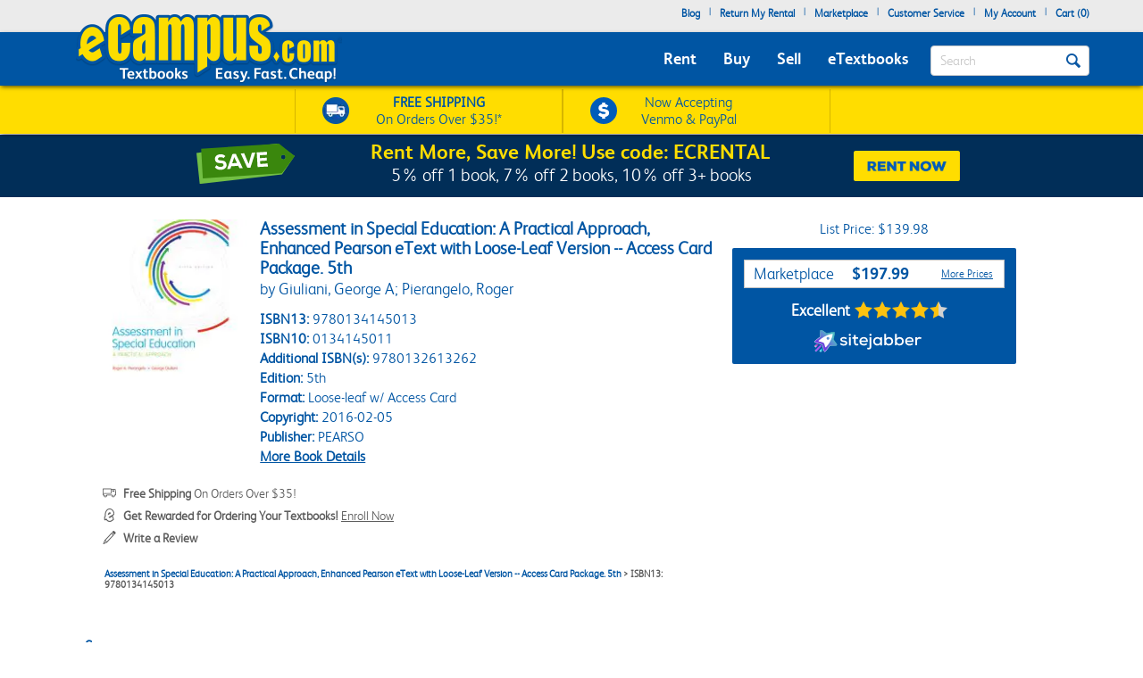

--- FILE ---
content_type: application/javascript; charset=UTF-8
request_url: https://static.sitejabber.com/widget-product-write-review/ecampus.com/2?product_id=9780134145013&test=0&id=stjr-reviews-page-write-review-&widget_version=2&cache_version=1765477402&referrer_url=https%3A%2F%2Fwww.ecampus.com%2Fassessment-special-education-practical-5th%2Fbk%2F9780134145013
body_size: 7256
content:
STJRV2.ReviewsWidget.receiveCallback_2({"callback":"2","html":"<style>\n.stjr-product-write-review-widget i.custom-icon-star2,\n.stjr-product-write-review-widget i.custom-icon-star2-full {\ncolor: #fdc20e !important;\n}\n.stjr-product-write-review-widget-body .stjr-button--write-review {\nbackground-color: #19A6D1 !important;\ncolor: #ffffff !important;\n}\n.stjr-product-write-review-widget-body .stjr-button--write-review:hover {\nbackground-color: #0f637d !important;\n}\n<\/style>\n<div class=\"stjr-container stjr-product-write-review-widget\">\n\n\t<div class=\"stjr-product-write-review-widget-header\">\n\t\t\t\t<div class=\"stjr-product-write-review-widget-image\">\n\t\t\t<img src=\"https:\/\/simages.ecampus.com\/images\/d\/5\/013\/9780134145013.jpg\" alt=\"Assessment in Special Education: A Practical Approach, Enhanced Pearson eText with Loose-Leaf Version -- Access Card Package. 5th product thumbnail\" width=\"100%\" \/>\n\t\t<\/div>\n\t\t\t\t<div class=\"stjr-product-write-review-widget-info\">\n\t\t\t<h2 class=\"stjr-product-write-review-widget-header__title\">Review this product<\/h2>\n\t\t\t\t\t\t<div class=\"stjr-h2 stjr-product-write-review-widget-header__product-name\">Assessment in Special Education: A Practical Approach, Enhanced Pearson eText with Loose-Leaf Version -- Access Card Package. 5th<\/div>\n\t\t\t\t\t<\/div>\n\t\t<div class=\"clear\"><\/div>\n\t<\/div>\n\n\t<div class=\"stjr-product-write-review-widget-body\">\n\n\t\t\t\t<form class=\"stjr-review-form\">\n\t\t\t\t\n\n\t\t\t<div class=\"stjr-review-form__field stjr-review-form__stars\">\t\t\t\t\n\t\t\t\t\n<div class=\"stars stjr-stars-rating-field stars--widgets stars--widgets--medium\" title=\"0.0 star rating\" >\n\t\t<fieldset class=\"stars__rating-input\" aria-labelledby=\"stjr-review-form__field--rating-label\" aria-errormessage=\"stjr-review-form__field--rating-error\" aria-live=\"assertive\" aria-required=\"true\" >\n\t\t\n\t\t\t\t<label> \n\t\t\t<span class=\"stjr-sr-only\">1 star<\/span>\n\t\t\t<input type=\"radio\" value=\"1\"  name=\"star\"   \/>\n\t\t\t\t\t<i aria-hidden=\"true\" class=\"star star--medium custom-icon-star2-empty\"><\/i>\n\t\t\t\t\t<\/label>\n\t\t\t\t<label> \n\t\t\t<span class=\"stjr-sr-only\">2 stars<\/span>\n\t\t\t<input type=\"radio\" value=\"2\"  name=\"star\"   \/>\n\t\t\t\t\t<i aria-hidden=\"true\" class=\"star star--medium custom-icon-star2-empty\"><\/i>\n\t\t\t\t\t<\/label>\n\t\t\t\t<label> \n\t\t\t<span class=\"stjr-sr-only\">3 stars<\/span>\n\t\t\t<input type=\"radio\" value=\"3\"  name=\"star\"   \/>\n\t\t\t\t\t<i aria-hidden=\"true\" class=\"star star--medium custom-icon-star2-empty\"><\/i>\n\t\t\t\t\t<\/label>\n\t\t\t\t<label> \n\t\t\t<span class=\"stjr-sr-only\">4 stars<\/span>\n\t\t\t<input type=\"radio\" value=\"4\"  name=\"star\"   \/>\n\t\t\t\t\t<i aria-hidden=\"true\" class=\"star star--medium custom-icon-star2-empty\"><\/i>\n\t\t\t\t\t<\/label>\n\t\t\t\t<label> \n\t\t\t<span class=\"stjr-sr-only\">5 stars<\/span>\n\t\t\t<input type=\"radio\" value=\"5\"  name=\"star\"   \/>\n\t\t\t\t\t<i aria-hidden=\"true\" class=\"star star--medium custom-icon-star2-empty\"><\/i>\n\t\t\t\t\t<\/label>\n\t\t\n\t\t\t<\/fieldset>\n\t<\/div>\t\t\t\t\n\t\t\t\t<div id=\"stjr-review-form__field--rating-label\" title=\"Click stars to rate Assessment in Special Education: A Practical Approach, Enhanced Pearson eText with Loose-Leaf Version -- Access Card Package. 5th\" class=\"stjr-review-form__tip\">Click stars to rate<\/div>\n\t\t\t\t<div class=\"clear\"><\/div>\n\t\t\t\t<div id=\"stjr-review-form__field--rating-error\" class=\"stjr-validator-error\" aria-live=\"assertive\">Please select a rating for the review.<\/div>\n\t\t\t<\/div>\n\n\t\t\t<div class=\"stjr-review-form__field\">\n\t\t\t\t<input name=\"review-title\" id=\"stjr-review-form__field--title\" placeholder=\"Title of your review\" aria-label=\"Title of your review\" aria-errormessage=\"stjr-review-form__field--title-error\" aria-required=\"true\" maxlength=\"100\" type=\"text\">\n\t\t\t\t<div id=\"stjr-review-form__field--title-error\" class=\"stjr-validator-error\" aria-live=\"assertive\">Please enter title for the review.<\/div>\n\t\t\t<\/div>\n\n\t\t\t<div class=\"stjr-review-form__field\">\n\t\t\t\t<textarea name=\"review-content\" id=\"stjr-review-form__field--content\" placeholder=\"Your review\" aria-label=\"Your review\" aria-required=\"true\"><\/textarea>\n\t\t\t\t<div id=\"stjr-review-form__field--content-error\" class=\"stjr-validator-error\" aria-live=\"assertive\">Please enter content for the review.<\/div>\n\t\t\t<\/div>\n\n\t\t\t\n\t\t\t\n\t\t\t<div class=\"stjr-review-form__field\">\n\t\t\t\t<input name=\"review-name\" id=\"stjr-review-form__field--name\" placeholder=\"Full name\" maxlength=\"100\" type=\"text\" aria-label=\"Full name\" aria-required=\"true\">\n\t\t\t\t<div id=\"stjr-review-form__field--name-error\" class=\"stjr-validator-error\" aria-live=\"assertive\">Please enter your first name and last name.<\/div>\n\t\t\t\t<div id=\"stjr-review-form__field--name-error-2\" class=\"stjr-validator-error\" aria-live=\"assertive\">Only letters allowed for first name and last name.<\/div>\n\t\t\t<\/div>\n\n\t\t\t<div class=\"stjr-review-form__field\">\n\t\t\t\t<input name=\"review-email\" id=\"stjr-review-form__field--email\" placeholder=\"Your email\" maxlength=\"100\" type=\"text\" aria-label=\"Your email\" aria-required=\"true\">\n\t\t\t\t<div id=\"stjr-review-form__field--email-error\" class=\"stjr-validator-error\" aria-live=\"assertive\">Please enter your email.<\/div>\n\t\t\t<\/div>\n\n\t\t\t\t\t\t<input name=\"photos_key\" id=\"stjr-review-form__field--photos-key\" type=\"hidden\" value=\"3eb3b2cfaa4e8e19342affc29e2a0f86fa67560b\" \/>\n\t\t\t\n\t\t\t<div class=\"stjr-review-form__photo-boxes\" aria-description=\"Upload review photos\">\n\t\t\t\t<div class=\"stjr-review-form__photo-box stjr-review-form__photo-box-empty\">\n\t\t\t\t\t<div class=\"stjr-review-form__photo-box-camera-container\">\n\t\t\t\t\t\t<i class=\"custom-icon-camera\"><\/i>\n\t\t\t\t\t<\/div>\n\t\t\t\t\t<div class=\"stjr-button stjr-button--upload-photo-review stjr-button--gray\" data-url=\"https:\/\/www.sitejabber.com\/widget-upload-product-review-photo\/[base64]\"><\/div>\n\t\t\t\t<\/div>\n\t\t\t<\/div>\n\t\t\t<div class=\"clear\"><\/div>\n\n\t\t\t<div class=\"stjr-product-write-review-widget__btns-row\">\n\t\t\t\t<button class=\"stjr-button stjr-button--back-reviews stjr-button--gray \" error=\"app.ajaxError(XMLHttpRequest);\" type=\"button\">Cancel<\/button>\t\t\t\t<button class=\"stjr-button stjr-button--write-review \" error=\"app.ajaxError(XMLHttpRequest);\" type=\"button\">Submit<\/button>\t\t\t<\/div>\n\t\t\t\n\t\t\t<span class=\"stjr-loading stjr-button--registration-loading\"><span class=\"stjr-work-indicator js-loading\"><\/span><span class=\"loading-image__label\">Processing...<\/span><\/span>\n\t\t\t<div class=\"clear\"><\/div>\n\n\t\t\t\t<\/form>\n\t\t\n\t\t<!-- review confirmation -->\t\t\n\t\t<div class=\"stjr-review-confirmation\">\n\t\t\t<div class=\"stjr-review-confirmation__message\" role=\"alert\">Thank you for your feedback! Your review has been submitted and will be published soon.<\/div>\n\t\t\t<button class=\"stjr-button stjr-button--confirm-ok stjr-button--orange \" error=\"app.ajaxError(XMLHttpRequest);\" type=\"button\">OK<\/button>\t\t<\/div>\n\t<\/div>\n\n\t<div class=\"stjr-product-write-review-widget-footer\">\n\t<\/div>\n\n<\/div>\n"});

--- FILE ---
content_type: application/javascript; charset=UTF-8
request_url: https://static.sitejabber.com/widget-product-review-page/ecampus.com/1?product_id=9780134145013&test=0&widget_version=2&cache_version=1765477402&referrer_url=https%3A%2F%2Fwww.ecampus.com%2Fassessment-special-education-practical-5th%2Fbk%2F9780134145013
body_size: 34254
content:
STJRV2.ReviewsWidget.receiveCallback_1({"callback":"1","html":"<script class=\"js-stjr-additional-translations\" type=\"application\/ld+json\">\n\t{\"Thanks for your feedback!\":\"Thanks for your feedback!\",\"Was this review helpful?\":\"Was this review helpful?\",\"Preview will appear once products are added.\":\"Preview will appear once products are added.\",\"No reviews available!\":\"No reviews available!\",\"organization_schema_widgets\":\"organization_schema_widgets\"}<\/script>\n<style>\n@layer stjr-user-styles {\n\t\t\t.stjr-product-review-page-widget--1.stjr-product-review-page-widget,\n\t\t.stjr-product-review-page-widget--1.stjr-product-review-page-widget .stjr-product-review-page-widget-header__tab-reviews,\n\t\t.stjr-product-review-page-widget--1.stjr-product-review-page-widget .stjr-product-review-page-widget-header__tab-qa {\n\t\t\tbackground-color: transparent !important;\n\t\t}\n\t\t.stjr-product-review-page-widget--1.stjr-product-review-page-widget.stjr-container {\n\t\t\t\t\tborder: 1px solid #E5E5E5 !important;\n\t\t\t}\n\n\t@media (min-width: 768px) {\n\t\t.stjr-product-review-page-widget--1.stjr-product-review-page-widget.stjr-container {\n\t\t\tpadding: 20px !important;\n\t\t}\n\t}\n\n\t.stjr-product-review-page-widget--1 .stjr-product-review-page-widget-header-container-inner__title,\n\t.stjr-product-review-page-widget--1.stjr-product-review-page-widget .stjr-reviews-list,\n\t.stjr-product-review-page-widget--1.stjr-product-review-page-widget .stjr-questions-list,\n\t.stjr-product-review-page-widget--1 .stjr-product-review-page-widget-header-container.stjr-product-review-page-widget-header-container-nobackground,\n\t.stjr-product-review-page-widget--1 .stjr-product-review-page-widget-header-container .stjr-product-review-page-widget-header__tab-reviews,\n\t.stjr-product-review-page-widget--1 .stjr-product-review-page-widget-header-container .stjr-product-review-page-widget-header__tab-qa,\n\t.stjr-product-review-page-widget--1 .stjr-product-review-page-widget-header__tab-reviews-border,\n\t.stjr-product-review-page-widget--1 .stjr-product-review-page-widget-header__tab-qa-border,\n\t.stjr-product-review-page-widget--1 .stjr-product-review-page-widget-review__review-photo {\n\t\tborder-color: #E5E5E5 !important;\n\t}\n\n\t.stjr-product-review-page-widget--1 .stjr-product-review-page-widget-header-container .stjr-product-review-page-widget-header__tabs::after {\n\t\tbackground: #E5E5E5 !important;\n\t}\n\n\t\t\n\t.stjr-product-review-page-widget--1 .stjr-container {\n\t\tcolor: #757575 !important;\n\t}\n\n\t.stjr-product-review-page-widget--1 .stjr-product-review-page-widget-review__title,\n\t.stjr-product-review-page-widget--1 .stjr-product-review-page-widget-header,\n\t.stjr-product-review-page-widget--1 .stjr-product-review-page-widget-header__average-rating {\n\t\tcolor: #5d5d5d !important;\n\t}\n\n\t.stjr-product-review-page-widget--1 .stjr-product-review-page-widget-question-info__name,\n\t.stjr-product-review-page-widget--1 .stjr-product-review-page-widget-review-info__name,\n\t.stjr-product-review-page-widget--1 .stjr-product-review-page-widget-question-info,\n\t.stjr-product-review-page-widget--1 .stjr-product-review-page-widget-review-info {\n\t\tcolor: #757575 !important;\n\t}\n\n\t\t\n\t.stjr-product-review-page-widget--1 .stjr-product-review-page-widget-header__stars i.custom-icon-star2,\n\t.stjr-product-review-page-widget--1 .stjr-product-review-page-widget-review__stars i.custom-icon-star2,\n\t.stjr-product-review-page-widget--1 .stjr-product-review-histogram i.custom-icon-star2,\n\t.stjr-product-review-page-widget--1 .stjr-product-review-page-widget-header__stars i.custom-icon-star2-full,\n\t.stjr-product-review-page-widget--1 .stjr-product-review-page-widget-review__stars i.custom-icon-star2-full,\n\t.stjr-product-review-page-widget--1 .stjr-product-review-histogram i.custom-icon-star2-full,\n\t.stjr-product-review-page-widget--1 .stjr-product-review-page-widget-header__stars i.custom-icon-star2-half-left,\n\t.stjr-product-review-page-widget--1 .stjr-product-review-page-widget-review__stars i.custom-icon-star2-half-left,\n\t.stjr-product-review-page-widget--1 .stjr-product-review-histogram i.custom-icon-star2-half-left {\n\t\tcolor: #fdc20e !important;\n\t}\n\n\t.stjr-product-review-page-widget--1 .stjr-product-review-page-widget-header__write-review-button .stjr-sj-button:not(.stjr-button--gray),\n\t.stjr-product-review-page-widget--1 .stjr-button--write-question {\n\t\tbackground-color: #19A6D1 !important;\n\t\tcolor: #ffffff !important;\n\t}\n\n\t.stjr-product-review-page-widget--1 .stjr-product-review-page-widget-header__write-review-button .stjr-sj-button:not(.stjr-button--gray):hover,\n\t.stjr-product-review-page-widget--1 .stjr-button--write-question:hover {\n\t\tbackground-color: #0f637d !important;\n\t}\n\n\t\t\t.stjr-product-review-page-widget--1 .stjr-product-review-page-widget-review-container, .stjr-product-review-page-widget--1 .stjr-product-review-page-widget-header-container-inner {\n\t\t\tborder-color: #d8d8d8 !important;\n\t\t}\n\n\t\t\n\t.stjr-product-review-page-widget--1 .stjr-product-review-histogram-bar {\n\t\tborder-radius: 0px !important;\n\t}\n\n\t.stjr-product-review-page-widget--1 .stjr-product-review-histogram-bar-complete {\n\t\tbackground-color: #fdc20e !important;\n\t\tborder-top-left-radius: 0px !important;\n\t\tborder-bottom-left-radius: 0px !important;\n\t}\n\n\t.stjr-product-review-page-widget--1 .stjr-product-review-histogram-bar-complete-100 {\n\t\tborder-top-left-radius: 0px !important;\n\t\tborder-bottom-left-radius: 0px !important;\n\t}\n\n\t.stjr-product-review-page-widget--1 .stjr-product-review-histogram {\n\t\tcolor: #595959 !important;\n\t}\n\n\t.stjr-product-review-page-widget--1 .stjr-product-review-histogram-row:hover .stjr-product-review-histogram-bar-complete,\n\t.stjr-product-review-page-widget--1 .stjr-product-review-histogram-row-selected .stjr-product-review-histogram-bar-complete {\n\t\tbackground-color: #989898 !important;\n\t}\n\n\t@media (min-width: 768px) {\n\n\t\t.stjr-product-review-page-widget--1 .stjr-product-review-page-widget-review-info,\n\t\t.stjr-product-review-page-widget--1 .stjr-product-review-page-widget-question-info {\n\t\t\tfont-size: 15px !important;\n\t\t}\n\n\t\t.stjr-product-review-page-widget--1 .stjr-product-review-page-widget-review__title {\n\t\t\tfont-size: 20px !important;\n\t\t}\n\n\t\t.stjr-product-review-page-widget--1 p.stjr-product-review-page-widget-review__content {\n\t\t\tfont-size: 15px !important;\n\t\t}\n\t}\n\n\t.stjr-product-review-page-widget--1 .stjr-product-review-page-widget-header__tabs .stjr-product-review-page-widget-header__tab-reviews,\n\t.stjr-product-review-page-widget--1 .stjr-product-review-page-widget-header__tabs .stjr-product-review-page-widget-header__tab-qa {\n\t\tborder-top-left-radius: 3px !important;\n\t\tborder-top-right-radius: 3px !important;\n\t}\n\n\t.stjr-product-review-page-widget--1 .stjr-product-review-page-widget-select.stjr-dropdown-interactive .stjr-dropdown-inner,\n\t.stjr-product-review-page-widget--1 .stjr-product-review-page-widget-search input[type=\"text\"] {\n\t\tborder-radius: 3px !important;\n\t}\n\n\t.jslghtbx {\n\t\tz-index: 99999;\n\t}\n\n\t.stjr-product-review-page-widget--1 .stjr-product-write-review-widget-body {\n\t\tpadding: 0;\n\t}\n\n\t.stjr-product-review-page-widget--1 .stjr-product-write-review-widget {\n\t\t\t\tpadding: 20px 0;\n\t\t\t}\n\n\t.stjr-product-review-page-widget--1 .stjr-product-review-page-widget-header__tabs .stjr-product-review-page-widget-header__tab-reviews,\n\t.stjr-product-review-page-widget--1 .stjr-product-review-page-widget-header__tabs .stjr-product-review-page-widget-header__tab-qa {\n\t\tborder-top-left-radius: 3px !important;\n\t\tborder-top-right-radius: 3px !important;\n\t}\n\n\t.stjr-product-review-page-widget--1 .stjr-product-review-page-widget-select.stjr-dropdown-interactive .stjr-dropdown-inner,\n\t.stjr-product-review-page-widget--1 .stjr-product-review-page-widget-search input[type=\"text\"] {\n\t\tborder-radius: 3px !important;\n\t}\n\n\t.jslghtbx {\n\t\tz-index: 99999;\n\t}\n\n\t.stjr-product-review-page-widget--1 .stjr-product-write-review-widget-body {\n\t\tpadding: 0;\n\t}\n\n\t.stjr-product-review-page-widget--1 .stjr-product-write-review-widget {\n\t\t\t\tpadding: 20px 0;\n\t\t\t}\n}\n<\/style>\n<script id=\"stjr-product-schema-json\" type=\"application\/ld+json\">\n{\n\t\"@context\": \"https:\/\/schema.org\/\",\n\t\"@type\": \"Product\",\n\t\"name\": \"Assessment in Special Education: A Practical Approach, Enhanced Pearson eText with Loose-Leaf Version -- Access Card Package. 5th\",\n\t\"image\": [\n\t\t\"https:\/\/simages.ecampus.com\/images\/d\/5\/013\/9780134145013.jpg\"\n\t],\n\t \"sku\": \"9780134145013\",\n\t \"brand\": {\n\t\t\"@type\": \"Brand\",\n\t\t\"name\": \"PEARSO\"\n\t},\n\t\t\t\t \"review\": {\n\t\t\"@type\": \"Review\",\n\t\t\"reviewRating\": {\n\t\t\t\"@type\": \"Rating\",\n\t\t\t\"worstRating\": \"1\",\n\t\t\t\"bestRating\": \"5\",\n\t\t\t\"ratingValue\": \"5\"\n\t\t},\n\t\t\"name\": \"Organizational Ethics: A Practical Approach\",\n\t\t\"reviewBody\": \"This is a valuable tool for understanding the purpose and application of organizational ethics.\",\n\t\t\"author\": {\n\t\t\t\"@type\": \"Person\",\n\t\t\t\"name\": \"Lauretta D.\"\n\t\t}\n\t},\n\t \"aggregateRating\": {\n\t\t\"@type\": \"AggregateRating\",\n\t\t\"ratingValue\": \"4.63\",\n\t\t\"reviewCount\": \"1913\"\n\t}\n}\n<\/script>\n\n\n\n<div\n\tclass=\"stjr-container stjr:group stjr-product-review-page-widget stjr-product-review-page-widget--1 js-stjr-product-review-page-widget\">\n\t<div class=\"stjr-product-review-page-widget__container-inner\">\n\t\t\n\t\t<div class=\"stjr-product-review-page-widget-header\">\n\t\t\t<div\n\t\t\t\tclass=\"stjr-product-review-page-widget-header-container stjr-product-review-page-widget-header-container-nobackground\">\n\t\t\t\t<div class=\"stjr-product-review-page-widget-header-container-inner\">\n\t\t\t\t\t\n\t\t\t\t\t<div class=\"stjr-product-review-page-widget-header__overview\">\n\t\t\t\t\t\t<div class=\"stjr-product-review-page-widget-header__average-rating-row\">\n\t\t\t\t\t\t\t<div class=\"stjr-product-review-page-widget-header__average-rating\">\n\t\t\t\t\t\t\t\t4.6\t\t\t\t\t\t\t<\/div>\n\t\t\t\t\t\t\t<div class=\"stjr-product-review-page-widget-header__stars\" role=\"img\" aria-label=\"Average rating: 4.6 out of 5 stars\">\n\t\t\t\t\t\t\t\t\n<div class=\"stars  stars--widgets stars--widgets--medium\" title=\"4.6 star rating\" aria-hidden=\"true\">\n\t\n\t\t\t\t\t<i aria-hidden=\"true\" class=\"star star--medium custom-icon-star2\"><\/i>\n\t\t\t\t\t\t<i aria-hidden=\"true\" class=\"star star--medium custom-icon-star2\"><\/i>\n\t\t\t\t\t\t<i aria-hidden=\"true\" class=\"star star--medium custom-icon-star2\"><\/i>\n\t\t\t\t\t\t<i aria-hidden=\"true\" class=\"star star--medium custom-icon-star2\"><\/i>\n\t\t\t\t\t\t<i class=\"star star--medium custom-icon-star2-half-left\"><\/i><i class=\"star star--medium custom-icon-star2-half-right\"><\/i>\n\t\t\t\n\t\t<\/div>\t\t\t\t\t\t\t\t<div class=\"stjr-product-review-page-widget-header__num-reviews\">\n\t\t\t\t\t\t\t\t\t<span class=\"stjr-product-review-page-widget-header__num-reviews__link\"\n\t\t\t\t\t\t\t\t\t\tstyle=\"cursor:pointer;\">See all 1,913 reviews<\/span>\n\t\t\t\t\t\t\t\t<\/div>\n\t\t\t\t\t\t\t<\/div>\n\t\t\t\t\t\t<\/div>\n\n\t\t\t\t\t\t<div class=\"stjr-product-review-page-widget-header__write-review-button\">\n\t\t\t\t\t\t\t<button type=\"button\" class=\"stjr-sj-button stjr-product-review-button-see-all-reviews\">\n\t\t\t\t\t\t\t\tSee all reviews<\/button>\n\t\t\t\t\t\t\t\t\t\t\t\t\t\t\t\t\t\t\t\t<\/div>\n\n\t\t\t\t\t<\/div>\n\n\t\t\t\t\t<div class=\"stjr-product-review-overview-lower-row\">\n\t\t\t\t\t\t<div class=\"stjr-product-review-histogram\">\n\t\t\t\t\t\t\t\t\t\t\t\t\t\t\t\t\t\t\t\t\t<div class=\"stjr-product-review-histogram-row stjr-product-review-histogram-row-clickable stjr-product-review-histogram-row-clickable_5\"\n\t\t\t\t\t\t\t\tdata-rating=\"5\" role=\"button\" aria-label=\"Filter reviews by 5 star rating. 1,520 reviews with this rating.\" tabindex=\"0\">\n\t\t\t\t\t\t\t\t\t\t\t\t\t\t\t\t\n<div class=\"stars  stars--widgets stars--widgets--medium\" title=\"5.0 star rating\" aria-hidden=\"true\">\n\t\n\t\t\t\t\t<i aria-hidden=\"true\" class=\"star star--medium custom-icon-star2\"><\/i>\n\t\t\t\t\t\t<i aria-hidden=\"true\" class=\"star star--medium custom-icon-star2\"><\/i>\n\t\t\t\t\t\t<i aria-hidden=\"true\" class=\"star star--medium custom-icon-star2\"><\/i>\n\t\t\t\t\t\t<i aria-hidden=\"true\" class=\"star star--medium custom-icon-star2\"><\/i>\n\t\t\t\t\t\t<i aria-hidden=\"true\" class=\"star star--medium custom-icon-star2\"><\/i>\n\t\t\t\n\t\t<\/div>\t\t\t\t\t\t\t\t\t\t\t\t\t\t\t\t<div\n\t\t\t\t\t\t\t\t\tclass=\"stjr-product-review-histogram-bar stjr-product-review-histogram-bar--rating_5\" aria-hidden=\"true\">\n\t\t\t\t\t\t\t\t\t<div style=\"width: 79.456351280711%;\">\n\t\t\t\t\t\t\t\t\t\t<div\n\t\t\t\t\t\t\t\t\t\t\tclass=\"stjr-product-review-histogram-bar-complete \">\n\t\t\t\t\t\t\t\t\t\t<\/div>\n\t\t\t\t\t\t\t\t\t<\/div>\n\t\t\t\t\t\t\t\t<\/div>\n\t\t\t\t\t\t\t\t<span\n\t\t\t\t\t\t\t\t\tclass=\"stjr-product-review-histogram-bar__num-reviews \"\n\t\t\t\t\t\t\t\t\tdata-rating=\"5\" aria-hidden=\"true\">1,520<\/span>\n\t\t\t\t\t\t\t<\/div>\n\t\t\t\t\t\t\t\t\t\t\t\t\t\t<div class=\"stjr-product-review-histogram-row stjr-product-review-histogram-row-clickable stjr-product-review-histogram-row-clickable_4\"\n\t\t\t\t\t\t\t\tdata-rating=\"4\" role=\"button\" aria-label=\"Filter reviews by 5 star rating. 227 reviews with this rating.\" tabindex=\"0\">\n\t\t\t\t\t\t\t\t\t\t\t\t\t\t\t\t\n<div class=\"stars  stars--widgets stars--widgets--medium\" title=\"4.0 star rating\" aria-hidden=\"true\">\n\t\n\t\t\t\t\t<i aria-hidden=\"true\" class=\"star star--medium custom-icon-star2\"><\/i>\n\t\t\t\t\t\t<i aria-hidden=\"true\" class=\"star star--medium custom-icon-star2\"><\/i>\n\t\t\t\t\t\t<i aria-hidden=\"true\" class=\"star star--medium custom-icon-star2\"><\/i>\n\t\t\t\t\t\t<i aria-hidden=\"true\" class=\"star star--medium custom-icon-star2\"><\/i>\n\t\t\t\t\t\t<i aria-hidden=\"true\" class=\"star star--medium custom-icon-star2-empty\"><\/i>\n\t\t\t\n\t\t<\/div>\t\t\t\t\t\t\t\t\t\t\t\t\t\t\t\t<div\n\t\t\t\t\t\t\t\t\tclass=\"stjr-product-review-histogram-bar stjr-product-review-histogram-bar--rating_4\" aria-hidden=\"true\">\n\t\t\t\t\t\t\t\t\t<div style=\"width: 11.86617877679%;\">\n\t\t\t\t\t\t\t\t\t\t<div\n\t\t\t\t\t\t\t\t\t\t\tclass=\"stjr-product-review-histogram-bar-complete \">\n\t\t\t\t\t\t\t\t\t\t<\/div>\n\t\t\t\t\t\t\t\t\t<\/div>\n\t\t\t\t\t\t\t\t<\/div>\n\t\t\t\t\t\t\t\t<span\n\t\t\t\t\t\t\t\t\tclass=\"stjr-product-review-histogram-bar__num-reviews \"\n\t\t\t\t\t\t\t\t\tdata-rating=\"4\" aria-hidden=\"true\">227<i>&nbsp;&nbsp;<\/i><i>&nbsp;&nbsp;<\/i><\/span>\n\t\t\t\t\t\t\t<\/div>\n\t\t\t\t\t\t\t\t\t\t\t\t\t\t<div class=\"stjr-product-review-histogram-row stjr-product-review-histogram-row-clickable stjr-product-review-histogram-row-clickable_3\"\n\t\t\t\t\t\t\t\tdata-rating=\"3\" role=\"button\" aria-label=\"Filter reviews by 5 star rating. 84 reviews with this rating.\" tabindex=\"0\">\n\t\t\t\t\t\t\t\t\t\t\t\t\t\t\t\t\n<div class=\"stars  stars--widgets stars--widgets--medium\" title=\"3.0 star rating\" aria-hidden=\"true\">\n\t\n\t\t\t\t\t<i aria-hidden=\"true\" class=\"star star--medium custom-icon-star2\"><\/i>\n\t\t\t\t\t\t<i aria-hidden=\"true\" class=\"star star--medium custom-icon-star2\"><\/i>\n\t\t\t\t\t\t<i aria-hidden=\"true\" class=\"star star--medium custom-icon-star2\"><\/i>\n\t\t\t\t\t\t<i aria-hidden=\"true\" class=\"star star--medium custom-icon-star2-empty\"><\/i>\n\t\t\t\t\t\t<i aria-hidden=\"true\" class=\"star star--medium custom-icon-star2-empty\"><\/i>\n\t\t\t\n\t\t<\/div>\t\t\t\t\t\t\t\t\t\t\t\t\t\t\t\t<div\n\t\t\t\t\t\t\t\t\tclass=\"stjr-product-review-histogram-bar stjr-product-review-histogram-bar--rating_3\" aria-hidden=\"true\">\n\t\t\t\t\t\t\t\t\t<div style=\"width: 4.3910088865656%;\">\n\t\t\t\t\t\t\t\t\t\t<div\n\t\t\t\t\t\t\t\t\t\t\tclass=\"stjr-product-review-histogram-bar-complete \">\n\t\t\t\t\t\t\t\t\t\t<\/div>\n\t\t\t\t\t\t\t\t\t<\/div>\n\t\t\t\t\t\t\t\t<\/div>\n\t\t\t\t\t\t\t\t<span\n\t\t\t\t\t\t\t\t\tclass=\"stjr-product-review-histogram-bar__num-reviews \"\n\t\t\t\t\t\t\t\t\tdata-rating=\"3\" aria-hidden=\"true\">84<i>&nbsp;&nbsp;<\/i><i>&nbsp;&nbsp;<\/i><i>&nbsp;&nbsp;<\/i><\/span>\n\t\t\t\t\t\t\t<\/div>\n\t\t\t\t\t\t\t\t\t\t\t\t\t\t<div class=\"stjr-product-review-histogram-row stjr-product-review-histogram-row-clickable stjr-product-review-histogram-row-clickable_2\"\n\t\t\t\t\t\t\t\tdata-rating=\"2\" role=\"button\" aria-label=\"Filter reviews by 5 star rating. 22 reviews with this rating.\" tabindex=\"0\">\n\t\t\t\t\t\t\t\t\t\t\t\t\t\t\t\t\n<div class=\"stars  stars--widgets stars--widgets--medium\" title=\"2.0 star rating\" aria-hidden=\"true\">\n\t\n\t\t\t\t\t<i aria-hidden=\"true\" class=\"star star--medium custom-icon-star2\"><\/i>\n\t\t\t\t\t\t<i aria-hidden=\"true\" class=\"star star--medium custom-icon-star2\"><\/i>\n\t\t\t\t\t\t<i aria-hidden=\"true\" class=\"star star--medium custom-icon-star2-empty\"><\/i>\n\t\t\t\t\t\t<i aria-hidden=\"true\" class=\"star star--medium custom-icon-star2-empty\"><\/i>\n\t\t\t\t\t\t<i aria-hidden=\"true\" class=\"star star--medium custom-icon-star2-empty\"><\/i>\n\t\t\t\n\t\t<\/div>\t\t\t\t\t\t\t\t\t\t\t\t\t\t\t\t<div\n\t\t\t\t\t\t\t\t\tclass=\"stjr-product-review-histogram-bar stjr-product-review-histogram-bar--rating_2\" aria-hidden=\"true\">\n\t\t\t\t\t\t\t\t\t<div style=\"width: 1.1500261369577%;\">\n\t\t\t\t\t\t\t\t\t\t<div\n\t\t\t\t\t\t\t\t\t\t\tclass=\"stjr-product-review-histogram-bar-complete \">\n\t\t\t\t\t\t\t\t\t\t<\/div>\n\t\t\t\t\t\t\t\t\t<\/div>\n\t\t\t\t\t\t\t\t<\/div>\n\t\t\t\t\t\t\t\t<span\n\t\t\t\t\t\t\t\t\tclass=\"stjr-product-review-histogram-bar__num-reviews \"\n\t\t\t\t\t\t\t\t\tdata-rating=\"2\" aria-hidden=\"true\">22<i>&nbsp;&nbsp;<\/i><i>&nbsp;&nbsp;<\/i><i>&nbsp;&nbsp;<\/i><\/span>\n\t\t\t\t\t\t\t<\/div>\n\t\t\t\t\t\t\t\t\t\t\t\t\t\t<div class=\"stjr-product-review-histogram-row stjr-product-review-histogram-row-clickable stjr-product-review-histogram-row-clickable_1\"\n\t\t\t\t\t\t\t\tdata-rating=\"1\" role=\"button\" aria-label=\"Filter reviews by 5 star rating. 60 reviews with this rating.\" tabindex=\"0\">\n\t\t\t\t\t\t\t\t\t\t\t\t\t\t\t\t\n<div class=\"stars  stars--widgets stars--widgets--medium\" title=\"1.0 star rating\" aria-hidden=\"true\">\n\t\n\t\t\t\t\t<i aria-hidden=\"true\" class=\"star star--medium custom-icon-star2\"><\/i>\n\t\t\t\t\t\t<i aria-hidden=\"true\" class=\"star star--medium custom-icon-star2-empty\"><\/i>\n\t\t\t\t\t\t<i aria-hidden=\"true\" class=\"star star--medium custom-icon-star2-empty\"><\/i>\n\t\t\t\t\t\t<i aria-hidden=\"true\" class=\"star star--medium custom-icon-star2-empty\"><\/i>\n\t\t\t\t\t\t<i aria-hidden=\"true\" class=\"star star--medium custom-icon-star2-empty\"><\/i>\n\t\t\t\n\t\t<\/div>\t\t\t\t\t\t\t\t\t\t\t\t\t\t\t\t<div\n\t\t\t\t\t\t\t\t\tclass=\"stjr-product-review-histogram-bar stjr-product-review-histogram-bar--rating_1\" aria-hidden=\"true\">\n\t\t\t\t\t\t\t\t\t<div style=\"width: 3.1364349189754%;\">\n\t\t\t\t\t\t\t\t\t\t<div\n\t\t\t\t\t\t\t\t\t\t\tclass=\"stjr-product-review-histogram-bar-complete \">\n\t\t\t\t\t\t\t\t\t\t<\/div>\n\t\t\t\t\t\t\t\t\t<\/div>\n\t\t\t\t\t\t\t\t<\/div>\n\t\t\t\t\t\t\t\t<span\n\t\t\t\t\t\t\t\t\tclass=\"stjr-product-review-histogram-bar__num-reviews \"\n\t\t\t\t\t\t\t\t\tdata-rating=\"1\" aria-hidden=\"true\">60<i>&nbsp;&nbsp;<\/i><i>&nbsp;&nbsp;<\/i><i>&nbsp;&nbsp;<\/i><\/span>\n\t\t\t\t\t\t\t<\/div>\n\t\t\t\t\t\t\t\t\t\t\t\t\t<\/div>\n\n\t\t\t\t\t\t\n\t\t\t\t\t\t\n\t\t\t\t\t<\/div>\n\n\t\t\t\t\t\t\t\t\t<\/div>\n\n\t\t\t\t<div class=\"stjr-product-review-page-widget-filter\">\n\t\t\t\t\t<div inert class=\"stjr:hidden\">\n\t\t\t\t\t\t\t\t\t\t<\/div>\n\t\t\t\t\t\n\n\t\t\t\t\t<div class=\"stjr-product-review-page-widget-filter__row\">\n\t\t\t\t\t\t<div class=\"stjr-product-review-page-widget-filter__sort-by\">\n\t\t\t\t\t\t\t<label id=\"stjr-sort-label\">Sort reviews by<\/label>\n\t\t\t\t\t\t\t<div id=\"stjr-product-review-page-widget-filter__field-sort-by\"\n\t\t\t\t\t\t\t\tclass=\"stjr-product-review-page-widget-select stjr-dropdown-interactive\" aria-labelledby=\"stjr-sort-label\" aria-label=\"Sort reviews by different criteria\">\n\t\t\t\t\t\t\t\t<div class=\"stjr-dropdown-inner\">\n\t\t\t\t\t\t\t\t\t<div class=\"stjr-dropdown-selection\">\n\t\t\t\t\t\t\t\t\t\t<div class=\"stjr-dropdown-selected-content\">\n\t\t\t\t\t\t\t\t\t\t\t<button\n\t\t\t\t\t\t\t\t\t\t\t\tclass=\"stjr-dropdown-option-button stjr-dropdown-selected-content\" aria-label=\"Sort reviews by Most Recent. Click to change sort order.\" aria-expanded=\"false\" aria-haspopup=\"listbox\"><span\n\t\t\t\t\t\t\t\t\t\t\t\t\tclass=\"stjr-dropdown-text-content\">\n\t\t\t\t\t\t\t\t\t\t\t\t\tMost Recent\t\t\t\t\t\t\t\t\t\t\t\t<\/span>\n\t\t\t\t\t\t\t\t\t\t\t\t<svg class=\"stjr-dropdown-up-down-caret\" viewBox=\"0 0 32 32\" aria-hidden=\"true\">\n\t\t\t\t\t\t\t\t\t\t\t\t\t<path\n\t\t\t\t\t\t\t\t\t\t\t\t\t\td=\"M25.125 19.438c0 0.313-0.125 0.563-0.313 0.813l-8 8c-0.25 0.188-0.5 0.313-0.813 0.313s-0.563-0.125-0.813-0.313l-8-8c-0.188-0.25-0.313-0.5-0.313-0.813s0.125-0.563 0.313-0.813c0.25-0.25 0.5-0.313 0.813-0.313h16c0.313 0 0.563 0.063 0.813 0.313 0.188 0.25 0.313 0.5 0.313 0.813zM25.125 12.563c0 0.313-0.125 0.563-0.313 0.813-0.25 0.25-0.5 0.313-0.813 0.313h-16c-0.313 0-0.563-0.063-0.813-0.313-0.188-0.25-0.313-0.5-0.313-0.813s0.125-0.563 0.313-0.813l8-8c0.25-0.188 0.5-0.313 0.813-0.313s0.563 0.125 0.813 0.313l8 8c0.188 0.25 0.313 0.5 0.313 0.813z\">\n\t\t\t\t\t\t\t\t\t\t\t\t\t<\/path>\n\t\t\t\t\t\t\t\t\t\t\t\t<\/svg>\n\t\t\t\t\t\t\t\t\t\t\t<\/button>\n\t\t\t\t\t\t\t\t\t\t<\/div>\n\t\t\t\t\t\t\t\t\t<\/div>\n\t\t\t\t\t\t\t\t\t<ul>\n\t\t\t\t\t\t\t\t\t\t<li class=\"stjr-dropdown-option stjr-dropdown-option-active\"><button\n\t\t\t\t\t\t\t\t\t\t\t\tclass=\"stjr-dropdown-option-button\" data-value=\"mr\"><span\n\t\t\t\t\t\t\t\t\t\t\t\t\tclass=\"stjr-dropdown-text-content\">Most Recent<\/span><\/button>\n\t\t\t\t\t\t\t\t\t\t<\/li>\n\t\t\t\t\t\t\t\t\t\t<li class=\"stjr-dropdown-option\"><button type=\"button\" class=\"stjr-dropdown-option-button\"\n\t\t\t\t\t\t\t\t\t\t\t\tdata-value=\"rd\"><span\n\t\t\t\t\t\t\t\t\t\t\t\t\tclass=\"stjr-dropdown-text-content\">Rating: High-Low<\/span><\/button>\n\t\t\t\t\t\t\t\t\t\t<\/li>\n\t\t\t\t\t\t\t\t\t\t<li class=\"stjr-dropdown-option\"><button type=\"button\" class=\"stjr-dropdown-option-button\"\n\t\t\t\t\t\t\t\t\t\t\t\tdata-value=\"ra\"><span\n\t\t\t\t\t\t\t\t\t\t\t\t\tclass=\"stjr-dropdown-text-content\">Rating: Low-High<\/span><\/button>\n\t\t\t\t\t\t\t\t\t\t<\/li>\n\t\t\t\t\t\t\t\t\t\t<li class=\"stjr-dropdown-option\"><button type=\"button\" class=\"stjr-dropdown-option-button\"\n\t\t\t\t\t\t\t\t\t\t\t\tdata-value=\"mh\"><span\n\t\t\t\t\t\t\t\t\t\t\t\t\tclass=\"stjr-dropdown-text-content\">Most Helpful<\/span><\/button>\n\t\t\t\t\t\t\t\t\t\t<\/li>\n\t\t\t\t\t\t\t\t\t<\/ul>\n\t\t\t\t\t\t\t\t<\/div>\n\t\t\t\t\t\t\t<\/div>\n\t\t\t\t\t\t<\/div>\n\t\t\t\t\t\t<div class=\"stjr-product-review-page-widget-filter__filter-by\">\n\t\t\t\t\t\t\t<label\n\t\t\t\t\t\t\t\tclass=\"stjr-product-review-page-widget-filter__filter-by-label\">Filter<\/label>\n\t\t\t\t\t\t\t<div id=\"stjr-product-review-page-widget-filter__field-filter-by\"\n\t\t\t\t\t\t\t\tclass=\"stjr-product-review-page-widget-select stjr-dropdown-interactive\">\n\t\t\t\t\t\t\t\t<div class=\"stjr-dropdown-inner\">\n\t\t\t\t\t\t\t\t\t<div class=\"stjr-dropdown-selection\">\n\t\t\t\t\t\t\t\t\t\t<div class=\"stjr-dropdown-selected-content\">\n\t\t\t\t\t\t\t\t\t\t\t<button\n\t\t\t\t\t\t\t\t\t\t\t\tclass=\"stjr-dropdown-option-button stjr-dropdown-selected-content\"><span\n\t\t\t\t\t\t\t\t\t\t\t\t\tclass=\"stjr-dropdown-text-content\">All Ratings<\/span>\n\t\t\t\t\t\t\t\t\t\t\t\t<svg class=\"stjr-dropdown-up-down-caret\" viewBox=\"0 0 32 32\">\n\t\t\t\t\t\t\t\t\t\t\t\t\t<path\n\t\t\t\t\t\t\t\t\t\t\t\t\t\td=\"M25.125 19.438c0 0.313-0.125 0.563-0.313 0.813l-8 8c-0.25 0.188-0.5 0.313-0.813 0.313s-0.563-0.125-0.813-0.313l-8-8c-0.188-0.25-0.313-0.5-0.313-0.813s0.125-0.563 0.313-0.813c0.25-0.25 0.5-0.313 0.813-0.313h16c0.313 0 0.563 0.063 0.813 0.313 0.188 0.25 0.313 0.5 0.313 0.813zM25.125 12.563c0 0.313-0.125 0.563-0.313 0.813-0.25 0.25-0.5 0.313-0.813 0.313h-16c-0.313 0-0.563-0.063-0.813-0.313-0.188-0.25-0.313-0.5-0.313-0.813s0.125-0.563 0.313-0.813l8-8c0.25-0.188 0.5-0.313 0.813-0.313s0.563 0.125 0.813 0.313l8 8c0.188 0.25 0.313 0.5 0.313 0.813z\">\n\t\t\t\t\t\t\t\t\t\t\t\t\t<\/path>\n\t\t\t\t\t\t\t\t\t\t\t\t<\/svg>\n\t\t\t\t\t\t\t\t\t\t\t<\/button>\n\t\t\t\t\t\t\t\t\t\t<\/div>\n\t\t\t\t\t\t\t\t\t<\/div>\n\t\t\t\t\t\t\t\t\t<ul>\n\t\t\t\t\t\t\t\t\t\t\t\t\t\t\t\t\t\t\t\t<li\n\t\t\t\t\t\t\t\t\t\t\tclass=\"stjr-dropdown-option stjr-dropdown-option-active \">\n\t\t\t\t\t\t\t\t\t\t\t<button type=\"button\" class=\"stjr-dropdown-option-button\" data-value=\"0\"><span\n\t\t\t\t\t\t\t\t\t\t\t\t\tclass=\"stjr-dropdown-text-content\">All Ratings<\/span><\/button>\n\t\t\t\t\t\t\t\t\t\t<\/li>\n\t\t\t\t\t\t\t\t\t\t\t\t\t\t\t\t\t\t\t\t<li\n\t\t\t\t\t\t\t\t\t\t\tclass=\"stjr-dropdown-option  \">\n\t\t\t\t\t\t\t\t\t\t\t<button type=\"button\" class=\"stjr-dropdown-option-button\" data-value=\"5\"><span\n\t\t\t\t\t\t\t\t\t\t\t\t\tclass=\"stjr-dropdown-text-content\">5 Stars<\/span><\/button>\n\t\t\t\t\t\t\t\t\t\t<\/li>\n\t\t\t\t\t\t\t\t\t\t\t\t\t\t\t\t\t\t\t\t<li\n\t\t\t\t\t\t\t\t\t\t\tclass=\"stjr-dropdown-option  \">\n\t\t\t\t\t\t\t\t\t\t\t<button type=\"button\" class=\"stjr-dropdown-option-button\" data-value=\"4\"><span\n\t\t\t\t\t\t\t\t\t\t\t\t\tclass=\"stjr-dropdown-text-content\">4 Stars<\/span><\/button>\n\t\t\t\t\t\t\t\t\t\t<\/li>\n\t\t\t\t\t\t\t\t\t\t\t\t\t\t\t\t\t\t\t\t<li\n\t\t\t\t\t\t\t\t\t\t\tclass=\"stjr-dropdown-option  \">\n\t\t\t\t\t\t\t\t\t\t\t<button type=\"button\" class=\"stjr-dropdown-option-button\" data-value=\"3\"><span\n\t\t\t\t\t\t\t\t\t\t\t\t\tclass=\"stjr-dropdown-text-content\">3 Stars<\/span><\/button>\n\t\t\t\t\t\t\t\t\t\t<\/li>\n\t\t\t\t\t\t\t\t\t\t\t\t\t\t\t\t\t\t\t\t<li\n\t\t\t\t\t\t\t\t\t\t\tclass=\"stjr-dropdown-option  \">\n\t\t\t\t\t\t\t\t\t\t\t<button type=\"button\" class=\"stjr-dropdown-option-button\" data-value=\"2\"><span\n\t\t\t\t\t\t\t\t\t\t\t\t\tclass=\"stjr-dropdown-text-content\">2 Stars<\/span><\/button>\n\t\t\t\t\t\t\t\t\t\t<\/li>\n\t\t\t\t\t\t\t\t\t\t\t\t\t\t\t\t\t\t\t\t<li\n\t\t\t\t\t\t\t\t\t\t\tclass=\"stjr-dropdown-option  \">\n\t\t\t\t\t\t\t\t\t\t\t<button type=\"button\" class=\"stjr-dropdown-option-button\" data-value=\"1\"><span\n\t\t\t\t\t\t\t\t\t\t\t\t\tclass=\"stjr-dropdown-text-content\">1 Star<\/span><\/button>\n\t\t\t\t\t\t\t\t\t\t<\/li>\n\t\t\t\t\t\t\t\t\t\t\t\t\t\t\t\t\t\t\t<\/ul>\n\t\t\t\t\t\t\t\t<\/div>\n\t\t\t\t\t\t\t<\/div>\n\t\t\t\t\t\t<\/div>\n\t\t\t\t\t\t\t\t\t\t\t<\/div>\n\t\t\t\t<\/div>\n\t\t\t\t\t\t\t<\/div>\n\t\t<\/div>\n\t\t<div class=\"stjr-reviews-page-reviews\">\n\t\t\t<!-- review list -->\n\t\t\t<div class=\"stjr-reviews-list-container\"\n\t\t\t\tstyle=\"max-height:300px;\">\n\t\t\t<\/div>\n\t\t<\/div>\n\t\t<div class=\"stjr-reviews-page-questions\">\n\t\t\t<!-- questions list -->\n\t\t\t<div class=\"stjr-questions-list-container\"\n\t\t\t\tstyle=\"max-height:300px;\">\n\t\t\t<\/div>\n\t\t\t<div class=\"stjr-sj-button stjr-sj-button-write-question stjr-button stjr-button--gray\">Ask a Question<\/div>\n\t\t<\/div>\n\t\t<div inhert class=\"stjr-reviews-page-write-review\">\n\t\t\t<div id=\"stjr-reviews-page-write-review-Inner\"><\/div>\n\t\t<\/div>\n\n\t\t<div class=\"stjr-reviews-page-write-question\" role=\"presentation\" aria-hidden=\"true\">\n\n\t\t\t<div class=\"stjr-product-write-review-widget-body\">\n\n\t\t\t\t<div class=\"stjr-question-form\">\n\t\t\t\t\t<h2 class=\"stjr-h1\">Ask a question about this product<\/h2>\n\t\t\t\t\t<div class=\"stjr-question-form__field\">\n\t\t\t\t\t\t<textarea name=\"question-content\" id=\"stjr-question-form__field--content\"\n\t\t\t\t\t\t\tplaceholder=\"Your question\" aria-label=\"Your question\"\n\t\t\t\t\t\t\taria-required=\"true\"><\/textarea>\n\t\t\t\t\t\t<div id=\"stjr-question-form__field--content-error\" class=\"stjr-validator-error\">\n\t\t\t\t\t\t\tPlease enter content for the question.\t\t\t\t\t\t<\/div>\n\t\t\t\t\t\t<div id=\"stjr-question-form__field--content-min-error\" class=\"stjr-validator-error\">\n\t\t\t\t\t\t\tPlease enter at least 10 characters.\t\t\t\t\t\t<\/div>\n\t\t\t\t\t\t<div id=\"stjr-question-form__field--content-max-error\" class=\"stjr-validator-error\">\n\t\t\t\t\t\t\tYour question can not be more than 150 characters.\t\t\t\t\t\t<\/div>\n\t\t\t\t\t<\/div>\n\n\t\t\t\t\t<div class=\"stjr-question-form__field\">\n\t\t\t\t\t\t<input name=\"question-name\" id=\"stjr-question-form__field--name\" placeholder=\"Name\"\n\t\t\t\t\t\t\tmaxlength=\"100\" type=\"text\" aria-label=\"Name\" aria-required=\"true\">\n\t\t\t\t\t\t<div id=\"stjr-question-form__field--name-error\" class=\"stjr-validator-error\">\n\t\t\t\t\t\t\tPlease enter your first name and last name.\t\t\t\t\t\t<\/div>\n\t\t\t\t\t\t<div id=\"stjr-question-form__field--name-error-2\" class=\"stjr-validator-error\">\n\t\t\t\t\t\t\tOnly letters allowed for first name and last name.\t\t\t\t\t\t<\/div>\n\t\t\t\t\t<\/div>\n\n\t\t\t\t\t<div class=\"stjr-question-form__field\">\n\t\t\t\t\t\t<input name=\"question-email\" id=\"stjr-question-form__field--email\"\n\t\t\t\t\t\t\tplaceholder=\"Your email\" maxlength=\"100\" type=\"text\"\n\t\t\t\t\t\t\taria-label=\"Your email\" aria-required=\"true\">\n\t\t\t\t\t\t<div id=\"stjr-question-form__field--email-error\" class=\"stjr-validator-error\">\n\t\t\t\t\t\t\tPlease enter your email.\t\t\t\t\t\t<\/div>\n\t\t\t\t\t<\/div>\n\n\t\t\t\t\t<a href=\"\/\" class=\"stjr-button stjr-button--write-question stjr-button--orange \" aria-label=\"go to Submit\">Submit<\/a>\t\t\t\t\t<a href=\"\/\" class=\"stjr-button stjr-button--back-questions stjr-button--gray \" aria-label=\"go to Cancel\">Cancel<\/a>\t\t\t\t\t<span class=\"stjr-loading stjr-button--qregistration-loading\"><span\n\t\t\t\t\t\t\tclass=\"stjr-work-indicator js-loading custom-icon-spinner2 spinner\"><\/span><span>Processing...<\/span><\/span>\n\t\t\t\t\t<div class=\"clear\"><\/div>\n\n\t\t\t\t<\/div>\n\n\t\t\t\t<!-- review confirmation -->\n\t\t\t\t<div class=\"stjr-question-confirmation\">\n\t\t\t\t\t<div class=\"stjr-question-confirmation__message\">\n\t\t\t\t\t\tThank you for your question! Your question has been submitted and will be published soon.\t\t\t\t\t<\/div>\n\t\t\t\t\t<a href=\"\/\" class=\"stjr-button stjr-button--confirm-question-ok stjr-button--orange \" aria-label=\"go to OK\">OK<\/a>\t\t\t\t<\/div>\n\t\t\t<\/div>\n\n\t\t<\/div>\n\n\t\t<div class=\"stjr-reviews-page-write-answer\" role=\"presentation\" aria-hidden=\"true\">\n\n\t\t\t<div class=\"stjr-product-write-review-widget-body\">\n\n\t\t\t\t<div class=\"stjr-answer-form\">\n\t\t\t\t\t<h2 class=\"stjr-h1\">Answer this question<\/h2>\n\t\t\t\t\t<p class=\"stjr-reviews-page-write-answer__question-content\"><\/p>\n\n\t\t\t\t\t<input type=\"hidden\" name=\"answer-qid\" id=\"stjr-answer-form__field--id\" value=\"\" \/>\n\n\t\t\t\t\t<div class=\"stjr-answer-form__field\">\n\t\t\t\t\t\t<textarea name=\"answer-content\" id=\"stjr-answer-form__field--content\"\n\t\t\t\t\t\t\taria-label=\"Your answer\" placeholder=\"Your answer\"><\/textarea>\n\t\t\t\t\t\t<div id=\"stjr-answer-form__field--content-error\" class=\"stjr-validator-error\">\n\t\t\t\t\t\t\tPlease enter content for the answer.\t\t\t\t\t\t<\/div>\n\t\t\t\t\t\t<div id=\"stjr-answer-form__field--content-min-error\" class=\"stjr-validator-error\">\n\t\t\t\t\t\t\tPlease enter at least 10 characters.\t\t\t\t\t\t<\/div>\n\t\t\t\t\t<\/div>\n\n\t\t\t\t\t<div class=\"stjr-answer-form__field\">\n\t\t\t\t\t\t<input name=\"answer-name\" id=\"stjr-answer-form__field--name\" aria-label=\"Your name\"\n\t\t\t\t\t\t\tplaceholder=\"Name\" maxlength=\"100\" type=\"text\">\n\t\t\t\t\t\t<div id=\"stjr-answer-form__field--name-error\" class=\"stjr-validator-error\">\n\t\t\t\t\t\t\tPlease enter your first name and last name.\t\t\t\t\t\t<\/div>\n\t\t\t\t\t\t<div id=\"stjr-answer-form__field--name-error-2\" class=\"stjr-validator-error\">\n\t\t\t\t\t\t\tOnly letters allowed for first name and last name.\t\t\t\t\t\t<\/div>\n\t\t\t\t\t<\/div>\n\n\t\t\t\t\t<div class=\"stjr-answer-form__field\">\n\t\t\t\t\t\t<input name=\"answer-email\" id=\"stjr-answer-form__field--email\"\n\t\t\t\t\t\t\taria-label=\"Your email\" placeholder=\"Your email\" maxlength=\"100\"\n\t\t\t\t\t\t\ttype=\"text\">\n\t\t\t\t\t\t<div id=\"stjr-answer-form__field--email-error\" class=\"stjr-validator-error\">\n\t\t\t\t\t\t\tPlease enter your email.\t\t\t\t\t\t<\/div>\n\t\t\t\t\t<\/div>\n\n\t\t\t\t\t<a href=\"\/\" class=\"stjr-button stjr-button--write-answer stjr-button--orange \" aria-label=\"go to Submit\">Submit<\/a>\t\t\t\t\t<a href=\"\/\" class=\"stjr-button stjr-button--backa-questions stjr-button--gray \" aria-label=\"go to Cancel\">Cancel<\/a>\t\t\t\t\t<span class=\"stjr-loading stjr-button--aregistration-loading\"><i\n\t\t\t\t\t\t\tclass=\"custom-icon-spinner2 spinner\"><\/i><span>Processing...<\/span><\/span>\n\t\t\t\t\t<div class=\"clear\"><\/div>\n\n\t\t\t\t<\/div>\n\n\t\t\t\t<!-- review confirmation -->\n\t\t\t\t<div class=\"stjr-answer-confirmation\">\n\t\t\t\t\t<div class=\"stjr-answer-confirmation__message\">\n\t\t\t\t\t\tThank you for your answer! Your answer has been submitted and will be published soon.\t\t\t\t\t<\/div>\n\t\t\t\t\t<a href=\"\/\" class=\"stjr-button stjr-button--confirm-answer-ok stjr-button--orange \" aria-label=\"go to OK\">OK<\/a>\t\t\t\t<\/div>\n\t\t\t<\/div>\n\n\t\t<\/div>\n\n\t\t\t\t<div class=\"stjr-product-review-page-widget-footer\">\n\t\t\t<a href=\"https:\/\/www.sitejabber.com\" target=\"_blank\" rel=\"noreferrer noopener\" class=\"stjr-product-review-page-widget-footer__link\" aria-label=\"Reviews Verified by (opens in a new window)\"><div class=\"stjr-footer__branding\"><div class=\"stjr-footer__branding__text\">Reviews Verified by<\/div><img src=\"https:\/\/static.sitejabber.com\/img\/branding\/widget\/logo_gray.1751709258.svg\" alt=\"Consumer Reviews - Sitejabber\" class=\"stjr-footer__branding__logo\" width=\"556\" height=\"51\" loading=\"lazy\"\/><\/div><\/a>\t\t\t<\/a>\n\t\t<\/div>\n\t\t\t<\/div>\n<\/div>"});

--- FILE ---
content_type: application/javascript
request_url: https://www.ecampus.com/_zplTn/xFddB/VVpwY/Fg/EDmi4tNLt9S4zNQOiO/ejRAYyE8BQU/FQ/85WRYoaC0B
body_size: 162671
content:
(function(){if(typeof Array.prototype.entries!=='function'){Object.defineProperty(Array.prototype,'entries',{value:function(){var index=0;const array=this;return {next:function(){if(index<array.length){return {value:[index,array[index++]],done:false};}else{return {done:true};}},[Symbol.iterator]:function(){return this;}};},writable:true,configurable:true});}}());(function(){mn();DJ3();ZX3();var P1=function(Xh){var CU=1;var YU=[];var SU=J7["Math"]["sqrt"](Xh);while(CU<=SU&&YU["length"]<6){if(Xh%CU===0){if(Xh/CU===CU){YU["push"](CU);}else{YU["push"](CU,Xh/CU);}}CU=CU+1;}return YU;};var J2=function(rO){var fO=rO%4;if(fO===2)fO=3;var pP=42+fO;var hE;if(pP===42){hE=function Hh(Iq,kP){return Iq*kP;};}else if(pP===43){hE=function WB(mU,PB){return mU+PB;};}else{hE=function jB(XU,JU){return XU-JU;};}return hE;};var W0=function(Kj,If){return Kj&If;};var Zq=function(){return ["\x6c\x65\x6e\x67\x74\x68","\x41\x72\x72\x61\x79","\x63\x6f\x6e\x73\x74\x72\x75\x63\x74\x6f\x72","\x6e\x75\x6d\x62\x65\x72"];};var qU=function(I1){var kY='';for(var NE=0;NE<I1["length"];NE++){kY+=I1[NE]["toString"](16)["length"]===2?I1[NE]["toString"](16):"0"["concat"](I1[NE]["toString"](16));}return kY;};var hB=function(){c2=["\x6c\x65\x6e\x67\x74\x68","\x41\x72\x72\x61\x79","\x63\x6f\x6e\x73\x74\x72\x75\x63\x74\x6f\x72","\x6e\x75\x6d\x62\x65\x72"];};var VM=function(){return Tq.apply(this,[Rd,arguments]);};var jj=function(){return Tq.apply(this,[P4,arguments]);};var PP=function(){return QU.apply(this,[X5,arguments]);};var AX=function(){YP=(Dk.sjs_se_global_subkey?Dk.sjs_se_global_subkey.push(LE):Dk.sjs_se_global_subkey=[LE])&&Dk.sjs_se_global_subkey;};var rf=function vl(j1,kX){'use strict';var QY=vl;switch(j1){case C8:{var JR=kX[sb];return typeof JR;}break;case L4:{var zq=kX[sb];var lX=kX[D0];var YM=kX[V4];return zq[lX]=YM;}break;case f4:{return this;}break;case Y:{var B2=kX[sb];YP.push(K1);var NM=J7[rY()[IX(jl)].apply(null,[Ah,nq,n9,bf,Wl])](B2);var L9=[];for(var wl in NM)L9[dO()[tE(ls)](jh,VR,sX)](wl);L9[CR()[T2(bP)].call(null,ff,AP)]();var Cq;return Cq=function AM(){YP.push(OM);for(;L9[CR()[T2(R2)].apply(null,[Gf,kh])];){var Fl=L9[CR()[T2(Ih)].apply(null,[Mq,mf])]();if(E2(Fl,NM)){var N1;return AM[CR()[T2(AY)](hf,g1)]=Fl,AM[dO()[tE(RR)](FU,vM,Vh)]=Vs(bw),YP.pop(),N1=AM,N1;}}AM[dO()[tE(RR)](FU,wP,Vh)]=Vs(R2);var mx;return YP.pop(),mx=AM,mx;},YP.pop(),Cq;}break;case V4:{var HN=kX[sb];YP.push(zz);var wx;return wx=NI(n7,[Gx(typeof CR()[T2(ZW)],'undefined')?CR()[T2(lK)].call(null,SB,VR):CR()[T2(jl)].apply(null,[rQ,Mz]),HN]),YP.pop(),wx;}break;case V3:{var zw=kX[sb];return typeof zw;}break;case r5:{var wV=kX[sb];var kQ;YP.push(mD);return kQ=wV&&mw(GS(typeof Qw()[BN(AY)],Ap(GS(typeof CR()[T2(YD)],Ap('',[][[]]))?CR()[T2(jl)](mD,Og):CR()[T2(lD)](cz,dp),[][[]]))?Qw()[BN(lp)](IG,VD,Qv,Rp,Fz,wv):Qw()[BN(R2)](zC,NK,kg,nq,VR,bQ),typeof J7[CR()[T2(lC)](EI,ES)])&&GS(wV[GS(typeof CR()[T2(KD)],'undefined')?CR()[T2(jl)].call(null,Ut,UC):CR()[T2(ZS)](qx,Dx)],J7[CR()[T2(lC)](EI,ES)])&&Gx(wV,J7[GS(typeof CR()[T2(DV)],Ap([],[][[]]))?CR()[T2(jl)].call(null,nI,dG):CR()[T2(lC)].call(null,EI,ES)][Bc()[LI(lp)](bW,Ah)])?GS(typeof hp()[Nc(XD)],Ap([],[][[]]))?hp()[Nc(Wl)].apply(null,[TN,Sp,bz,qw,JD,KK]):hp()[Nc(VR)](MD,NK,ZI,bv,Wl,AY):typeof wV,YP.pop(),kQ;}break;case Md:{return this;}break;case d0:{return this;}break;case kA:{var Ax=kX[sb];var Pg=kX[D0];var VV=kX[V4];YP.push(rD);Ax[Pg]=VV[CR()[T2(AY)](V9,g1)];YP.pop();}break;case Ad:{var DQ=kX[sb];var vI=kX[D0];var HD=kX[V4];YP.push(nN);DQ[vI]=HD[CR()[T2(AY)](KI,g1)];YP.pop();}break;case t4:{var rt=kX[sb];var Zp;YP.push(kv);return Zp=rt&&mw(Qw()[BN(R2)].call(null,zC,Sp,qV,hN,VR,Vs(R2)),typeof J7[GS(typeof CR()[T2(OM)],Ap([],[][[]]))?CR()[T2(jl)].call(null,MV,zQ):CR()[T2(lC)].call(null,WN,ES)])&&GS(rt[Gx(typeof CR()[T2(VR)],'undefined')?CR()[T2(ZS)](zp,Dx):CR()[T2(jl)].apply(null,[Wx,xP])],J7[CR()[T2(lC)].call(null,WN,ES)])&&Gx(rt,J7[Gx(typeof CR()[T2(cg)],'undefined')?CR()[T2(lC)](WN,ES):CR()[T2(jl)](lC,XI)][GS(typeof Bc()[LI(PQ)],Ap([],[][[]]))?Bc()[LI(kz)](AI,GC):Bc()[LI(lp)].apply(null,[pB,Ah])])?hp()[Nc(VR)].call(null,MD,VR,cg,kW,Wl,n9):typeof rt,YP.pop(),Zp;}break;case L:{YP.push(EG);this[GS(typeof dO()[tE(XD)],'undefined')?dO()[tE(Dp)].call(null,fp,Zc,HC):dO()[tE(RR)].call(null,Qg,qW,Vh)]=Vs(R2);var QP=this[Bc()[LI(NK)].call(null,GV,dp)][R2][CR()[T2(wG)].apply(null,[HQ,LW])];if(GS(GS(typeof CR()[T2(xz)],'undefined')?CR()[T2(jl)](XC,dI):CR()[T2(bQ)].call(null,EV,Kx),QP[Bc()[LI(wv)](gN,xv)]))throw QP[CR()[T2(AV)].call(null,FD,rK)];var rw;return rw=this[Bc()[LI(LQ)].apply(null,[cI,Uc])],YP.pop(),rw;}break;case L7:{var UQ=kX[sb];var sI=kX[D0];var Pp=kX[V4];YP.push(Ep);try{var vC=YP.length;var Dv=Vs({});var Gc;return Gc=NI(n7,[Bc()[LI(wv)](TQ,xv),Gx(typeof Bc()[LI(KD)],Ap([],[][[]]))?Bc()[LI(Ct)].call(null,rP,kh):Bc()[LI(kz)](Wl,Lg),CR()[T2(AV)].call(null,dQ,rK),UQ.call(sI,Pp)]),YP.pop(),Gc;}catch(Pv){YP.splice(qt(vC,bw),Infinity,Ep);var JC;return JC=NI(n7,[Bc()[LI(wv)].apply(null,[TQ,xv]),CR()[T2(bQ)].call(null,EQ,Kx),CR()[T2(AV)](dQ,rK),Pv]),YP.pop(),JC;}YP.pop();}break;case VA:{YP.push(Yt);var QD;return QD=Gx(typeof CR()[T2(WK)],Ap('',[][[]]))?CR()[T2(mp)].call(null,fR,mV):CR()[T2(jl)](gD,WP),YP.pop(),QD;}break;}};var gS=function(xQ,lI){return xQ>>lI;};var pt=function(US){if(US===undefined||US==null){return 0;}var PV=US["toLowerCase"]()["replace"](/[^0-9]+/gi,'');return PV["length"];};var Np=function(Bt){if(Bt===undefined||Bt==null){return 0;}var cQ=Bt["replace"](/[\w\s]/gi,'');return cQ["length"];};var YG=function HG(RD,MG){'use strict';var Uw=HG;switch(RD){case Sd:{var vG=MG[sb];var ft=MG[D0];var rW=MG[V4];return vG[ft]=rW;}break;case Ad:{var fz=MG[sb];var wg=MG[D0];var QK=MG[V4];YP.push(jw);try{var pp=YP.length;var SQ=Vs(D0);var Sc;return Sc=NI(n7,[Bc()[LI(wv)].call(null,OY,xv),Bc()[LI(Ct)](Rs,kh),GS(typeof CR()[T2(Hx)],Ap([],[][[]]))?CR()[T2(jl)](UW,PQ):CR()[T2(AV)].apply(null,[TY,rK]),fz.call(wg,QK)]),YP.pop(),Sc;}catch(Jx){YP.splice(qt(pp,bw),Infinity,jw);var wc;return wc=NI(n7,[GS(typeof Bc()[LI(XW)],'undefined')?Bc()[LI(kz)].apply(null,[Lt,jt]):Bc()[LI(wv)].apply(null,[OY,xv]),GS(typeof CR()[T2(AP)],Ap('',[][[]]))?CR()[T2(jl)].call(null,mG,Yw):CR()[T2(bQ)].apply(null,[hU,Kx]),CR()[T2(AV)](TY,rK),Jx]),YP.pop(),wc;}YP.pop();}break;case t4:{return this;}break;case Tm:{var UK=MG[sb];var WI;YP.push(RK);return WI=NI(n7,[CR()[T2(lK)].call(null,tK,VR),UK]),YP.pop(),WI;}break;case IA:{return this;}break;case AL:{return this;}break;case f4:{var Yp;YP.push(RQ);return Yp=CR()[T2(mp)](Lv,mV),YP.pop(),Yp;}break;case wm:{var gx=MG[sb];YP.push(dp);var pC=J7[GS(typeof rY()[IX(jl)],Ap(CR()[T2(lD)].call(null,gr,dp),[][[]]))?rY()[IX(bw)].apply(null,[Vs(Vs([])),Hz,IQ,bN,lQ]):rY()[IX(jl)](YD,nq,bw,Ht,Wl)](gx);var FN=[];for(var Kp in pC)FN[dO()[tE(ls)](ds,Vs(Vs(R2)),sX)](Kp);FN[CR()[T2(bP)](Vz,AP)]();var tQ;return tQ=function DC(){YP.push(GI);for(;FN[CR()[T2(R2)](zG,kh)];){var tp=FN[GS(typeof CR()[T2(mf)],Ap('',[][[]]))?CR()[T2(jl)](Xv,fw):CR()[T2(Ih)](fQ,mf)]();if(E2(tp,pC)){var lS;return DC[GS(typeof CR()[T2(DV)],Ap('',[][[]]))?CR()[T2(jl)](hS,wt):CR()[T2(AY)](tG,g1)]=tp,DC[Gx(typeof dO()[tE(wG)],Ap('',[][[]]))?dO()[tE(RR)](RK,IQ,Vh):dO()[tE(Dp)](Qp,KK,bx)]=Vs(bw),YP.pop(),lS=DC,lS;}}DC[Gx(typeof dO()[tE(JG)],Ap([],[][[]]))?dO()[tE(RR)](RK,Bz,Vh):dO()[tE(Dp)](Yw,Rc,Qx)]=Vs(R2);var Jz;return YP.pop(),Jz=DC,Jz;},YP.pop(),tQ;}break;case V3:{YP.push(St);this[dO()[tE(RR)](rU,Hx,Vh)]=Vs(R2);var ZN=this[Bc()[LI(NK)].call(null,TX,dp)][R2][CR()[T2(wG)](Jq,LW)];if(GS(CR()[T2(bQ)].call(null,pf,Kx),ZN[Bc()[LI(wv)].apply(null,[w1,xv])]))throw ZN[CR()[T2(AV)](mP,rK)];var vz;return vz=this[Bc()[LI(LQ)](xj,Uc)],YP.pop(),vz;}break;case Uk:{var Gw=MG[sb];var XN=MG[D0];var YV;var Jg;YP.push(dp);var OK;var pD;var rG=CR()[T2(wv)](fM,wC);var QI=Gw[CR()[T2(DD)].apply(null,[OP,JK])](rG);for(pD=R2;BV(pD,QI[CR()[T2(R2)].call(null,nv,kh)]);pD++){YV=EN(W0(gS(XN,VR),BD[kz]),QI[CR()[T2(R2)](nv,kh)]);XN*=BD[jl];XN&=Dk[Gx(typeof dO()[tE(XD)],'undefined')?dO()[tE(XD)](Fv,Kw,SP):dO()[tE(Dp)].apply(null,[DS,ZI,XI])]();XN+=BD[hN];XN&=Dk[Bc()[LI(Vg)].apply(null,[dG,kz])]();Jg=EN(W0(gS(XN,VR),BD[kz]),QI[CR()[T2(R2)](nv,kh)]);XN*=BD[jl];XN&=BD[lp];XN+=BD[hN];XN&=Dk[Bc()[LI(Vg)](dG,kz)]();OK=QI[YV];QI[YV]=QI[Jg];QI[Jg]=OK;}var cG;return cG=QI[Gx(typeof rY()[IX(jl)],Ap([],[][[]]))?rY()[IX(hN)](Vs(Vs({})),SS,Kv,FW,lp):rY()[IX(bw)](mK,vK,RR,wN,Bv)](rG),YP.pop(),cG;}break;case Rd:{var AW=MG[sb];YP.push(Tz);if(Gx(typeof AW,CR()[T2(fD)].call(null,FI,bI))){var Zv;return Zv=CR()[T2(lD)](tf,dp),YP.pop(),Zv;}var ng;return ng=AW[CR()[T2(VD)](MK,NC)](new (J7[Bc()[LI(AV)](GE,Mt)])(Mv()[tN(ls)].apply(null,[bw,JN,ZS,GQ]),Bc()[LI(bQ)](dq,cg)),Bc()[LI(OV)](np,dK))[CR()[T2(VD)](MK,NC)](new (J7[Bc()[LI(AV)].apply(null,[GE,Mt])])(CR()[T2(IQ)].apply(null,[WQ,qv]),Bc()[LI(bQ)](dq,cg)),CR()[T2(bz)].call(null,YS,Dp))[GS(typeof CR()[T2(PK)],'undefined')?CR()[T2(jl)].apply(null,[tI,IQ]):CR()[T2(VD)](MK,NC)](new (J7[Bc()[LI(AV)](GE,Mt)])(dO()[tE(Rp)](Nq,mW,bQ),GS(typeof Bc()[LI(wP)],'undefined')?Bc()[LI(kz)].call(null,Uc,rc):Bc()[LI(bQ)](dq,cg)),Gx(typeof dO()[tE(tt)],Ap('',[][[]]))?dO()[tE(nq)](ZG,kz,mp):dO()[tE(Dp)](qS,RR,cx))[GS(typeof CR()[T2(AV)],Ap([],[][[]]))?CR()[T2(jl)].call(null,Et,ZC):CR()[T2(VD)](MK,NC)](new (J7[Gx(typeof Bc()[LI(JK)],Ap([],[][[]]))?Bc()[LI(AV)](GE,Mt):Bc()[LI(kz)](VK,Pc)])(CR()[T2(KD)].call(null,vN,vQ),Bc()[LI(bQ)].call(null,dq,cg)),GS(typeof Bc()[LI(JW)],Ap([],[][[]]))?Bc()[LI(kz)](mI,CC):Bc()[LI(GD)](CN,gv))[CR()[T2(VD)](MK,NC)](new (J7[Bc()[LI(AV)].apply(null,[GE,Mt])])(HV()[mz(Dp)](Rz,Pt,tI,zC,lp),Bc()[LI(bQ)].apply(null,[dq,cg])),Bc()[LI(Rp)](Oz,wI))[CR()[T2(VD)](MK,NC)](new (J7[Bc()[LI(AV)].apply(null,[GE,Mt])])(Qw()[BN(ZS)](rx,n9,Pt,KK,lp,sD),Bc()[LI(bQ)].call(null,dq,cg)),dO()[tE(lK)].apply(null,[XQ,n9,qv]))[CR()[T2(VD)](MK,NC)](new (J7[Bc()[LI(AV)](GE,Mt)])(CR()[T2(qG)](LG,Nt),Bc()[LI(bQ)].apply(null,[dq,cg])),CR()[T2(Zc)].call(null,FV,nV))[CR()[T2(VD)](MK,NC)](new (J7[Bc()[LI(AV)](GE,Mt)])(CR()[T2(Cp)](lf,sC),Bc()[LI(bQ)](dq,cg)),GS(typeof CR()[T2(jl)],Ap([],[][[]]))?CR()[T2(jl)](K1,It):CR()[T2(qQ)](T0,Nz))[GS(typeof CR()[T2(Rc)],Ap([],[][[]]))?CR()[T2(jl)].apply(null,[kW,xC]):CR()[T2(Kg)](K2,Xg)](Dk[CR()[T2(Xw)](ZG,pv)](),hQ),YP.pop(),ng;}break;case kA:{var UG=MG[sb];var WD=MG[D0];YP.push(ZD);var UV;return UV=Ap(J7[Bc()[LI(Wl)](Az,gw)][Bc()[LI(nq)].call(null,EP,bv)](jp(J7[Bc()[LI(Wl)](Az,gw)][GP()[fx(Rc)].call(null,FU,YD,n9,Wl,DG)](),Ap(qt(WD,UG),bw))),UG),YP.pop(),UV;}break;case sb:{var px=MG[sb];YP.push(xI);var TS=new (J7[Bc()[LI(wI)](vf,kp)])();var ct=TS[Bc()[LI(wG)].call(null,EX,sX)](px);var bD=CR()[T2(lD)].apply(null,[B1,dp]);ct[CR()[T2(nq)].apply(null,[r1,RW])](function(EK){YP.push(cD);bD+=J7[CR()[T2(Bz)](tv,ZS)][Gx(typeof Bc()[LI(wP)],Ap([],[][[]]))?Bc()[LI(Rc)](KV,bz):Bc()[LI(kz)](dS,Tc)](EK);YP.pop();});var cS;return cS=J7[CR()[T2(wP)](wf,jt)](bD),YP.pop(),cS;}break;case V8:{YP.push(Hg);var YK;return YK=new (J7[Bc()[LI(jc)](BQ,hN)])()[GP()[fx(Ux)](Rx,hN,Ct,YD,RC)](),YP.pop(),YK;}break;case hb:{YP.push(Jv);var jK=[Gx(typeof CR()[T2(lK)],Ap('',[][[]]))?CR()[T2(kx)].call(null,BY,Kg):CR()[T2(jl)](XI,XW),GS(typeof Bc()[LI(bw)],Ap([],[][[]]))?Bc()[LI(kz)](tG,Lw):Bc()[LI(ZI)].apply(null,[f1,VG]),HV()[mz(ls)](CS,bG,mp,qv,Vg),Gx(typeof CR()[T2(lK)],Ap([],[][[]]))?CR()[T2(hQ)](Gv,Sz):CR()[T2(jl)](dw,jQ),CR()[T2(UD)].apply(null,[zz,DD]),CR()[T2(Fw)].apply(null,[kC,SP]),CR()[T2(fN)](IM,gQ),Bc()[LI(mp)].apply(null,[kw,jg]),Mv()[tN(lz)](KK,JS,RR,Vc),Bc()[LI(bP)].apply(null,[Az,vp]),HV()[mz(lz)].apply(null,[n9,zK,wv,ZV,dV]),dO()[tE(jC)].apply(null,[KG,IN,lp]),rY()[IX(lz)](nq,MI,rv,Hc,cN),Bc()[LI(Ih)](fV,sC),dO()[tE(HP)].apply(null,[Rj,Ct,vp]),Bc()[LI(Kg)](kD,Ic),dO()[tE(ZI)](Gt,fv,FK),dO()[tE(mp)](Os,cg,lD),Bc()[LI(JK)](pX,nQ),Gx(typeof CR()[T2(AV)],Ap([],[][[]]))?CR()[T2(mf)](FY,ZD):CR()[T2(jl)](tS,Xp),Bc()[LI(VD)](dP,rv),CR()[T2(wQ)].call(null,PD,Aw),GS(typeof GP()[fx(KK)],Ap(CR()[T2(lD)](Lb,dp),[][[]]))?GP()[fx(kz)](kt,Dp,Kg,sX,zx):GP()[fx(dV)](lD,LQ,wI,wv,OD),dO()[tE(bP)](Cv,tt,jl),Bc()[LI(IQ)](C2,hS),hp()[Nc(ZS)].apply(null,[Bp,lC,mp,XK,dV,lp]),Bc()[LI(bz)](Oc,AV)];if(mw(typeof J7[Gx(typeof dO()[tE(Xw)],Ap([],[][[]]))?dO()[tE(wI)].apply(null,[SN,CS,lK]):dO()[tE(Dp)].call(null,Pc,Vs(Vs(bw)),mI)][GP()[fx(XD)].apply(null,[sz,Vs(R2),kz,Dp,MW])],Gx(typeof Bc()[LI(Sp)],Ap('',[][[]]))?Bc()[LI(sX)](KC,IQ):Bc()[LI(kz)](tS,Gg))){var lv;return YP.pop(),lv=null,lv;}var UI=jK[CR()[T2(R2)](qI,kh)];var pw=CR()[T2(lD)].apply(null,[Lb,dp]);for(var gt=R2;BV(gt,UI);gt++){var Uv=jK[gt];if(Gx(J7[dO()[tE(wI)](SN,PK,lK)][GP()[fx(XD)].call(null,sz,ZI,lK,Dp,MW)][Uv],undefined)){pw=(GS(typeof CR()[T2(fD)],'undefined')?CR()[T2(jl)](cC,zK):CR()[T2(lD)](Lb,dp))[CR()[T2(PN)](mP,pN)](pw,Mv()[tN(sX)].call(null,bw,bP,Dp,Lx))[CR()[T2(PN)](mP,pN)](gt);}}var pG;return YP.pop(),pG=pw,pG;}break;}};var Iv=function(){return sw.apply(this,[fZ,arguments]);};var GS=function(bC,Rg){return bC===Rg;};var IK=function(){return ["YD\x07-OAq6","\"Q*6Gb/","\r\x3fdz8a%\n|\rit","ZZ$C9\fX",")XX+2","0ZP","n\x07\x07(MAX\bp<pQE#3B\x40QVl\x40V^\t>\x40s-SG#\t }CH\t!V\bN\v2\rSldC\x3f#_Hv#BC\"K!+Q3\b%DGUKC:]\v\\PB>BK7)OX F2M\\P-\x00A[_CO+Z:,XYf`\f\\P-\x00A[U\n[$O+6L+RAVM:ZA[C%K!+\n{5\x3f]LUIMh\x00Q\b$N\v2\rS`)XX2\t2I^_I=\rLZ\\$O+6L2jDH\f(MAX\bpg\"\bB5fCZHL\b:VK\\\bB\b3V!7=#D[HKK+\tKXTmBb7x$\f#SZU!\x00ZL\x07RJ\x3f_Q`1KD\t(`\\UU<\x00\t\\Jx:\x07\\:wNR (U~HJ+WI\vQ>K\'6D2J4K^-PYA\x07<Z3uK\nd\x003^MNL VMAG\x3f GU)\nycWWG\"N\vS\n\x07~\vK++KC):L\fze:OAED|/wKD\x3f\b%yZ_W\n:RIUw&1F :cC#\'DAH\x07G\"I\x00Ad\"\vQ)\rKP:dpnNJ8:\x40R#VrYY;7IC/\t(HQG<X\x07NR%QnH]#2J_C  \\Z\x07R$:uX=\'\\[_b[XE\x072Ztx%\t(VG]P/KV\x07J\'V:8H[#\\g\x00S\t-SAN6JD3u\bo%QZYMC:]\vH\bB\b3V!7CjjU\x07AW:\x40l\r_Z3$LB(2YATf\x00\\\\\byI/+\nX{`\\U!\x00ZL\x07RF9\fL:8DT#\t XWQ8Xz]3-+OV2n_\x00JW:WEJ%_Q+.\n]n\b:Lug\fP<[GxlCY0\t-U\f^/K;|\x07;pWj\x07;V[TF\']_CJ\"NZg\"^E\x3f4UZOW5\x00\t^PM\b\x3fR/5\b\'!\nZF\n\"X\\-^::B2O=BKNP WE\rD$\nM!.\b\'!\nZGX+Z\x07\\T\x07\nk^<yZ\n=}V[TF\'C_-J :^^)\bfI^(MAX\bpg\"WA\'fWAXP(\\\x40[\x00%\f\\:0EYnO=BKNP TF\\JOyYI/+\nZ{)$ZKYQE)~GC\t$O+L1[+\bW\rf:Xuh^Okh.\v\n{\b`AF\n\"XY\x40vJXs.\f0\x074L\x07AE>ZZN5_I`)XX2\t2I^_$,MAYT5K+qM}\x003^MNL T5A^L=r\fZ6-\bd.BAM\x07GlZ\x40YD\rLY!+oV%nHOK\b:\x406JKb+ (SZSJf\x00YUGC\"\f:1CDh9/^XUNf\\Z\nO-K3\x3f_Y%/_\x40]C<X\x07NB\b3V!7\nYnjQO\t\bgOGW[[8JM0w4J\'SCCl\x00\\Z\x00Gm_S`-SG#O=FOH\rs^OGm88FB#]4UZOWn\x07V\bU\f5KldCno\bU\v\b/F[9H/0^oY#\\_V\"FYh91^\'-2#^C GZyQf{DR>dZPG-]\r\x07_Q>K\'6D2O=^Q<\x07\f|3p\r#H4U]UI+\\\x07_>J(,DT2)^N\f(ZOYR[$NJf\x3fJoJnV[TF\'A^L5J<7\nYnD2X\\URIb\x00\\[yKB-qF\'!SLDnKG_#N0DA)\r#AS\n\"SY$\vP q^4O=V[TF\'Z_\"\x07K;+D(1K\r\r;Z\\YN5NPg\"D2J4KJB3]YSGC\"\f/dK\b\'H2XKT\rbYZ_-KB(,DT2)^v\rb\\K\fA\x07\"BQs{YB5#^J_A8:ZLE$M yLB(2YAT\rbYU\\D5Z-,^^(d\r\x07KB:ABWY\'Bz<+EEnDU\x40_W\n:\\\x07<Z/=S4(^GTBIgOHUT\t=S+-OSd[{\r\x40^(\\RZ]Xr_s6C.)GS+\x00\\[\fA\x07<Zt/E^\"FvJUKtU\x40SHXx\x07#<^_){__\v\n<MGL&Mn8Rh#\\K]D+OH&Mn,hn\x07jU\x07L\rfYU\\m_>pIX(/^[_+\x00\\[WB-\vYf{DR>d\r\x07\x40E#FZ~Z -Rh95U\x40N`I[5BV(q\bC.)G\f\x07V+ZKAXyV(q\bD36U\x40^\x40\x00\\AU\n[m\f:1XX1F(\r\fYJ>ZPJ5L^<>Rh/C^[Q\b&1\bMP\x07C\x3f\f+wKE!O;UBI\x40I<[G[m_Z`4OC.\t\"\b_\v\n,^A_5J<7\b#H\'BIsVVPB9\fXlb\\V4F%\rFQG<X\x07QNr\fP<4K[d[{\rMQ>YU\\\bm\x07*6DRyD%_CJI:\fUD#Z =OS#\\J\t\b`I\bJ\nyP -CY3}BKNP OYR\\3L^<>S)\b#\nKA \rS_\x3fsdTh\x3f\x40KC IRMZG\n5Z*{Rh\v#DFUAVl\x00\\Z\x00J5L^<>Th\x074W\x07GX(MAX\bp=:uX=\'B_`Z]SJ>_K`0^R4\x072_\\a\x406uC^pRsdD42E\\T`BPV5_Q;5Fd.BAM\x07VsI\b$\x07M/-EEh#D[HKMh\\\x00XC\x3fl+OC3(H\v\n<MXZSF`N`f-EoJdDFHJlIMGYZ$\nP*pVKd#D[HKIoIMKQ~Z:1ES{D2X\\URIb^OG\n\b5 ZR4_\\\x07\x3f&PGAE\x07$\rMn=ER5F(_ZU!JPWVFw\x40+r\bf\v#DFUAIg]\\^Vp\r&qD2H/DKHD!\\\\EyYV(q\bC.)G\f\x07V!ZWE5J<7\nEh\v#DFUAVl\x00\\Z\x00J\"L^<>Xh\x074WH\v+ITR[>S\"uZ\f0\x074G\x07JE/GC\"\f\'fC\"\t(UW0:ZKF[R+^h\'\\[_\t`VAJCH>\x07G:ETjD4UZOWlUMGYZ$\nP*\f4H+UZRJsVKMJ\"L^<>A)\"\t`BPV5_Q;5F6O|YWE#FZ\nD$\nM!.\b4H\'BI\x07K9T$WEr\"\rMf{CC#\'DAH+\x07BAW^p\fP:yKYf\t$ZKYQIgX\x00Q[7K+dDB*\nj\x40\x07GC GZ)x5/KEf{KZH\\\'!JZnGjkS\'7\nC`\x40nB\x00YD-<AVJC=a\x3fbk\n^(F2\bWE(OYN*\x3f:jjhQHN\x40A,;yNK&0Y2\x3fu\x40NW+\x07^^\x40_N\"KB(,DT2)^i\rgOGWE[$L\\!4Z[#/_\x40FY3O\x00AGm\x40Q!+GV*DjTKV\x40+T\x00TPJ$L\\!4Z[#/_\x40\x07W(MAX\bp\b:pQC.5ZH\\. \x00GP\n=+M7ET|D4_AN\x07X\x00SE#1WfC.5NM=ZKFCNqR3\x3f_Y%/_\x40kC:]\vGS_CO+^<yX\n2=3mSCC<]KAE\bp-8F[no\vG\\\rI(MAX\br_: ZR)\x00fD\x00T\x40:]KAE\bp\'\x3f/\bQ`QE\"IAO+^<yO\nkWj^\\P-\x00A[WENyY!+\fmM#\fZI F^^\x00x\r-8F[njU\x07W:\x401J+d^l#;jB\x00^J+IQ\f5J<7\nEh\'\\[_![EH4\rQ+d\v\x07j;\v\\_Q<P\x40R$_Q3$XR24^UT\x40:N1SHB\b3V!7\nvnO=BKNP OYR\\&\rV*y\"\t(U3Z\x40YF)LO<6^X26U^\tf\\\fVY$J--EEdJ=FOVPt\\MZQ7M/;FR|GvM\x07LC*XRMZD\"\\:6Xj0QBO\x40Q7XA[^%^,5O\rgV;C\v\'\x07\x00BTy\x07=\x07(qN*JdwKT\x40/\x00\\sY$\vP {#H/Ci_K<AG1B\b3V!7Q3\b%DGUKC:]\vXTm\x40Y;7IC/\t(\x07Q>H\x40$L\\!7YC4%DAH+\x00\\[VvD<d\n\x3f:i_K<AG1B\b3V!7\b\n{[nB\x00^L>W{Z,M`7KZ#OoM_\v/SY$\vP q^=#D[HKKKV5o<6^X26Ua\\$,MAYD$2M!-EC\x3f#HQG*]JAYh9 P:6uh{jVN\t\x07bV7K[E\x07$\rM\b,DT2)^\f\fG:Z\x00\\ZX)ZsH]#2MH\x40\n:XL[C|\x07/.XV6[ E\x40YQ!XZ\fE$M \"uh\'\'YZ\x00Q3X5MYG\x3fP: ZRoJ VU!\x00ZL\x07RJ3N(,DT2)^^+\x00\\[WC9BgpRh\'5I\x40Yl+ZZ\n|\x07/*SY%[ E\x40YQ!XZ\b|\r\'pQA)\"\x07V\'RV\\Jg\x3fV=<\f0\x074O\x07K9T\bF_CJ\"NQb6/O}BKNP T\x00\\p>\x07M/-EE\x00(SZSJfYTMVH>\x07G:q2#^C GZyM+-_E(F2JUKq\x00^XTBj <RCnO;\x07G\t.fYS_UJ<N\t<DR4\x072_\\\fG(\\\x40[\x00%\f\\:0EYnO=BKNP TF\\JOyNYf;2\tD\\SK\flXXH\x40T9\rQfpQE#3B\x40~,MAWp>\x07M/-EED;\x07\x40E%\t]\bB\b3V!7Co0Q\\WVKVyNZsw\f \t4X[WK T\x40~J=1Yo]4UZOWn^\\PR#\x07guLB(2YATf]\vHZ]5LS+7MC.]oKX[WK I\x00EGNyYV(qD/\bfB\x07H\x40;AYA\x07<Zs7Ch)^K\x07Zb\x00\r\\PB>BK`=EY#[g\x00NXb^XTB#_qb3G4\t2_ZCUsA[C%K!+]j#CKN\r;Z\\YN$KD\'\x3fC.5^H\x40sD\\Z]DH>\x07G:d2/C\x00I\x40:IF\\9#\x07Q:d\\X/f\x00NM=ZA[\nGaNK&0Y\"*UI[QsBY[C9#<^_){\x40_]lXF\\\x07\"86CSfVjDFSVE:\tk[E5(6Xr\'.}\tJ:]AG_A\x07\"BMn0D2/C\x07QIsIM\\_\x07\"#Kfi`\thSOVIC:]\x40vCV=KynM4]VL\b+\\A\x07QN$\nV=Xj{)YJB3XZZ\x07\r\x00%\f\\:0EYnO=DFSVE*K\bV\x07]&Mn-C.5ZH\\. \x00GPlV\rL\\!4Z[#/_\x40L\rfVFG\x40Dm_:w^N6oDFHJn\x00^OG\f5J<7\nC.5\\LD\x073XGF\x07V3\nz6:OG2)^\\P-\x00A[_CO+\vYf-B^5H\"_\x40_\f&Y\f1<d^_/}V[TF\'P_RJ>KD<<^B4\bfQ\x00N\\+IRZ]XrN^`8XP{jB\x00T\x40:I[QN\"LR+-BX\"[d^KBQIb^OG\n\x3f\v[nigG(MHUWC8[JC9:+Sr(4YKI\v\x07+Z]Z]>\\~b\x07(O=FOHs\x00GFYC)\'Q:+CR5=(m[`CER9\rQu0Ld)_ZVs^ZG{\t3KM+-_E(F#\f_Kl]KGS_^H$F6I\v{.Y]U+YUCEF%_P`:K[*N/\fYD-<AVUJ3_P`:K[*N/\f\\L/WyTDyYV(q_`oKG\\\r&\x00ERl\v-8^T.*)S\x07H\x40;P_^H3K-1fX%Jg\x00\x07L\rf\x00GFYG5\'wL^(\x07*\\WvJ\bgZ\x40YF5JV`\x3fCY\'\n*IbUFB3]PW^\x00x50L2/C\x00JW8H\x00VC8.P-pXR24^_\r`ZV{\t3N~pWR*#KG\\\rJ-]FG\x40F>\x07HnXE)nZH\\K=\x00ZPR\b$BH\'-BX3fSONFnSY\x07<Flp^ N2XGI\v<\\YQ>S\" fX%O4UZOWnXG^\b1S7ETo;MSD\t<\x00ZB\b3V!7CjoKHUWC8PJC9:+Sr(4YKI\v\x07+Z]Z]5\\~b\x07#O=FOHs\x00GFYC)\'Q:+CR5=#mSCC Z\\L;Xl_K&0Y6#F\bJE-BD6\vQ/5FN\n\t%\x07&\x00ERl\f(0DV*\n\x3f|AY\f8\\JY]2Z/2WJ/\x40`\fXW/R\bJC,\x40\\!7^^(#\x07gRVGE\r\\rdX`z\rGC BL;XvD\'dDB*\no\vX[WK/I\\YT\t=S+-CX(\\=MH\x40;TYC \x07:uK\'!\r\\LTf\x00GFYZ$\nP*d\bY#2NM=ZKM\n~V 8F[\x3f*)SJ\fQ:]X\v Z:<VojSAWU\x07+\x00SY$\vP q^4O=YH\x07&YJ\n[$LK7)O24_YQE/GC\"\f,+OV-D{\rN\v7RIUT\t>V ,O{[{D\x00N\\+KF\\\b5Ks-V4|\\_Q<R\bJCH$O+fC.5\\LD\x07s\x00GFYV7_K`8XPj.Y]H:J\bUE$M {C.5\x40_]sV\x40QU\\r\fP<4K[d[{\rZQ>V\bGQN$\nV=wDR>{B\x07Ub\x40\\_\\6Q--CX(N2U\\Jf\\\n8\vL`-XN\b2BG_VE\"IAWksikoKX[WK+IF\\\"z -X^#BsL\rf^H\\V\n<s!:\n{oBKNP TF\\\x3fO\"<^RnhSAWU\x07+\x00A[[RH1K++fX%Ojc_\fG>\t\rVC8XY;7IC/\t(Z^\r!XXTmW\'*C4^ZHL=ZK[C}S<g\x07}KkB\x07AS\n<TA^~M7DC4#CuHxP\'XKE\r\\sdCo0Q\\KV+ZAX\x07[$\vP bCQnD2X\\URIsIM\x40N5KD88X)[(OHBP\\\x07HR%Qn6WJ24_YK9T5\\GENr\vS\"<MV*F%QZYMK/\x00KX\x07CDy*<FR!\x072UwS\x40\x07*N[[C\x3f\f:uX#O=BKNP TF\\5Z)8^R{/DKHD!J`J\"\x07L;5^y\'\v#\n\\K6\x00<AVMR|\x40Q+!^{[{DFSVE#FZ\x40xW\'*V4{FASAK~]\\^H\n-J :^^)\bfUN\tgX\x40\x40[[mC2+Ch\n#^INMBhRX\\\b\n5\fX:1\f \t4X[WK+I\x40[JY\'B~<+KNno\vKWP+_[\x07[,R;md+E#3B\x40K(MAX\bp\f:uX#J(ALG/]\vZGL1;d^l/;nQ\x07FV;ZOYR3K-1Co4UZOWnGQWRN$KB;wNX(yBY\fQC\\RH\"\x07L!5\\RnoZR\x40f\\A\nQ>K\'6D)N2UH\x40;SY$\vP qL0\x074\\\x07Q\'\x07\\K\bE%Z -Y\f42E\\T+P~GZ#\x07f\x3f_Y%/_\x40JG\']\vXT\x07m/)Z[\x3fN4K\r;Z\\YF%JKg\"D\'J)GPG-XR\x40PCD|3\x3f_Y%/_\x40FC:]\v\x40\t|\v;uId.BAM\x07G:]\r[X4Bg$;)^MUK+SY$\vP qL0\x074Z\x07JC<\\Y\x00XE\rxJY;7IC/\t(ZKB5\\\f5J<7\nEnOhG\\[UCf\x40V^\t>JKg\"LX4N}\v\x07IR:AYG5:wDR>oKM[VnDJ\\PB>BVs7G)2Cu\nxG:Z\b~\fZ6-j\x003^MNL \\YUCEF$_Pf+h\v\'BE\r\r;Z\\YF$J5/KEf\bjY[\tb\\B|\n>u\\\x3fJ\"IHG9Xp[OJYM+-_E(F4\x07R/XSY$\vP q^=\x00)BB=ZV~M+/Ch\b#HZ^\b/\x07ME$M y_\n (SZSJf]\vGS_NrP 7OT2)^\fSKK GRC\t\"K<<^B4\bf^[VIP8AJY\x07&\vX/-EEh)^\x40_F\'GJCH5Y+:^^0I^_\ts\x00^\\A\f5J<7qEjV{\r_[tN\nZ\\}P:w^N6:L\fTP\x07\"V-S\n\x00%\f\\:0EYnO=BKNP \\Z_ENyLR/+An\x003^MNL T\fE$M yXoH1BOJ\rC(MAX\bx5\x3fEEn]}]ML-XZ\x07E&_K`7OO2O=SOI\x40K~NHUB5~)<DC\x072Q\fSKK GRC\t\"KD:wDR>{XW/\r\\PB>BK`8HE32\fH\x40;\fB\n<K-8YRfT|BKNP T\x00TE l+OC3(TD\'ZZ#\x07M>OY2\"\'DOB:<I]2Y\"\rO7K[35uG/][\v\x3f\x00V\"<\bd\x074SFSQ-\x00\\PUD2\vK <YDdJd]A^\x40\x07lXR^YC\x00\x3fRlu\bG*\x072VAHH=+GZJr^\b,F[4CGUKIbV\x07ABAD|\x40Y;5Fa#5YATi=\x00Rs^\f1ZnjT\'#KTAItZ\x40YF$LL:6Zo;N\fg]Y\x07G<:1CDj\x074W[W\x40:\x07YS\n\x00%\f\\:0EYnO=BKNP T\x00T\x07G\n)JK&0Y\'!EC_K=]\r[JQ>K\'6Do0Q\\QV5\t\\\\\b\fJ]$F5/KEf{^KM$(MGR\bQ88YvJv\x00]\x40\rZPCNrZ,>FoJ(\rKB:1\bZPD\x3f\flou*TKXP\f\x40QE\"=V \x3fEo]2\rUL\x40*PYP$2^<8GR24\x40p%5#ep3h0,{\vu`$|\x07W \\P\r~Z:\tKE\'\v#DKH\r`!>ct$|#=m\vnr#oyg,]\rCEF\x3f_Q+.\nx \x005S\\_\x40\rXTV|R`>OC\t(DKBQClLRDyNVs6P#HZ_K\' r$.`*<HB!94U\x40^\x40+/G[XDyYMs\"\\R()B\x00JE)~TV\v5Z<qC(\vq}q`/\"5`q8e9\x07\'}\t4(TKH\x40|N\x00RC61^#<^R4N/{th*\x3f5jj%r(\'m\v\vu`$|\x07GX\r\'BYL5J<7QP6U\x40^Jt\x00^XPS\t\"C ,F[j6E|_K+\\5\f[++OE:(EBV\t\f>BxPS\t\"XM`/OY\"\t4RFK\"\\IE45\f[++OE|hBKTA<I\vY<B3$Ch\b#HZ\x07GC\\RH1SfCoJ(\x07g\fE-M]_\x00%\f\\:0EYnO=BKNP /-S^\f1ZnoE#3B\x40FV:ZK[)mP\"dLB(2YAT\rgH6E1\'*kE4\x07\x3fZ\f+\x00\\[WCx=-pVK (SZSJf\x00\\\\\fA\x07\"BZs7_[*[{DTP\x07\"NR[[R\x009\fZ*{\v\n26UA\\87AYQ\v1F#;E[h2U\\[Q<)\fRA,&\vK++KC)dmSCC BJRO+^<yD)J/OPV)\\M\bV\x07J<_b^E\x3f/VSC+I\x00V[\nxgwDR>j\x00\x07gH8U\f5Kf<{[#\\_Q<KM\bV5L+yLX4N}YC I\x00V[\nx\x07gwNX(o\bPE>F1J+pBh\n#^INMJsI\x07\nG`K3:KC%nD\x07AIVoD\\A\bJ\x009\f^\"5SL2\x3fKG\\\rJ-RV\x40\x40[Gm\x07<<^B4\b`[`Z\x40YNyNp,3OT2N\'\x07\ng]KAE\b-V 8F[\x3f/VV\f&YJ\"\x07K;+D3;qjB2\b[[C\x3f\f:uX= Z^(\\R]A^\b7\x40s-SG#\t ZW:\x40|u/KEf\b{LP\x40\b:Z\x00\\ZX)Z`-Ed2/^IF\n\"XZYD\n9ZfawO}BKNP V\x3fL_Tr_s7\f2H%_\x40IQ;AGQN>_K`:EY54EMNJ`CP^DOld\n(:}_QIsIM\x40\n6E1(+EZno\n\f{W\f;\x40A[m_Q2%inY|eGFlB \x00XOKWf\f|p\b|%*QCJ\x40gK1\\GNBLK+*^(OyUN\tgNA\\V-ue: E\x40YQ!X\x07N_\x3f <]6UkHW<\\Rg[V\n9/-^R+2ZU+\x07\\\x40C\"\x07 6D/#BOXIn]AY5Lc D)\"U\\Qn\\R1\x00S+u\nY)\bkQ\\HDnDPCpJ=-\n_\'#O~87AYY^5^:6XjnOf]KNM*ZR\x07H_J6_Siw5[*kg\tsX\x07\x07\n/>S`KC#2/]K|J#YE#\rS8<Nx6/_\x40I\rB`\x00CP-X\b5NIsqDR1FQZ_\fE:#ZGYxK7dDV0!QZUWG*I\t\x00ZT%NXs S#/SKw\x40!\tXJNH8M*.KE#%)^MOW+W\x00\n~^ >_V!jRC\v\x07/[TR|\'7wZ[\' _\\W\ts\r^[FE\'7\x07Q:uf\n\x3fH\'\x40^l\x40=\x40\x072J>-42E\\T\x07G5\x00C[X3Jt=VK(*\\N_Q>XO\x00\n1,uNZ|:L\x40OI\x07bX[Y$XWb,K\r>J\'Fv\t\"N5\x40S\\6NX>,D;O}SOI\x40KAJMTRD5\f[lcXR24^N\v:\x00\nA\x07\"B`bWjoM\x07\fP<[G\x00%\f\\:0EYnO=BKNP T\x00T\x07G\n)JK&0Y\'!EC_K=]\rS^Ok^=<\n|hD\x07QE=Z`LO!*^z#5QI_\v\b/AYCV|:h5*V\x00YI=X\x07V5B\bt:KD#D#^J+\x00\\[WCH#P>qJ;OjD\x07G\fBgOKAE\bpJ :^^)\bnB\x07AW:\x40\x07 S7q^_/jQ\\]P+]\nJNyfp","X)","\x07_\x07","+OZ)#yZ_H","1O+7Nt.*T","\x40VS","^V","XY","T9K","\'1","9<H\\/0Y]SG\"WVV\b7\x07","\x00=","9{GPE^hh}Gd5%*~i6S9e/gShDt,[.","i_K<AG","!\x00&KY","N","","ZV","AO>Y\b5l-+OR(\x3f","c",":\\","O;","wD&","V#\vX ","X[I+8\x40R_","C\r=","$\x07S","ZZV\n1w+8Zd/#","I\x00RaNV2\x07","KF","~FD","]\x07^>\nCM#*/]GN","0Yc/\v#_[N*-\x00XP","Z\"-Ko","}\x40D)\'jA[lHixt_.","HGZ","T.%[gJW8\'OY","B","\\GE","E#/_\x40","4U","DR>\n_M","","L-+OR(","W=\x40Fc(","[\x07D","\x40EC","\x00>","]D)\'\fo<6ZR4\x3f","+\x07GXC","5\x00X\"k","yN!","J_I)K"," WER#",";\x07I","XP[7\nKn\tFB!K^","NVc","D","#HZ","QHN\x40","%\n#Q\\nL+Z","V^N","-","D#0YM_r<\\","+","ED","96BANJ4","YH+/","D$\"I+","[jy","Z\x079~*=XR5","GF","z49JGA\"=L-+CG29 E\x40YQ!","KLX>","[I&","OL","R$\x07M\r6_Y2","3^J_C ","SX\v\n^<ES#","MZG\x07\"\x07~%0N","]LT/$\x07M/-EE","\\V*#C","G\t\"","G\x077\x07Y!:_D","OBD\t=\vJ#","=`*+CA#UX[I/\x00","\"\rK!-SG#","9MGD\t6\x3fL^%f|GL\x40KIY","GgD$"," B","D","[=\x07Q:Nc\x3f#","=H+;NE/#Bq_S\n\"ZP","G!KG","\x3fK++}^\".","\x40AZ","DAiQ\'zT","\r*","LL\'B\\N8Q)<","vqZ\x079\fm+(_R5","K]2","D\t<\x00Z","K7)O","9\x40A","I\x40","","\x40)p","$YZT\x40=","\\","e\x40SQn$OLE","TDC","\b\'\\","Ab%","2.USQ<AGWS\t5 6^6)FG^\x40K/TW","GX<%)^\x40_F\'","n)EL_;\"\\","L9.","G\'q","\x3fP<OG2",">O","X\b5","o","R%","!7\\X/#CMRD)","O\b","_Z\x07(OH\'=^_|FqJ]B",")^HSW","Kb","M7)^X","^N",":BE)\v#LP","!I\\UV\b!","^X3.U\x40^","G*!Y\x40Iq=\x00","Z=)EY5","","#\v","SQ[","y\'5O","c{}45<{p","(QXSB\n:~PZ#V!7Y","\tXX+5U","3M<<DC4Y^N","\\GIQ-;Z\\Y","YT^\bO<<YD/\t(u\\HJ","ER0","OQ","P=:ZB","\\X\\\r","\\XD9\rQ=","[J|Nbu","1O^!2","p\vLn7ECf2U\\[G\x07+","-M^X","TJ#","^\v%","=Z\r7^","VJ\f\'","BY$R\n5\fV;4","|%","/^60GB+F%QBV:E^5BZ6:OR\"\"","%#QZ_w=}\\Y\x07<6V#<EB2","S/-LX4\v","hh\"","X\x40\'#w\x3f;C\'\x07s]{:69GF6\x077#t9xv\x07 %{Y~f*.CObB\\cmFB>\x40t\bc[,G<Ztr\':i4r}<tf[^j[\fD!os$#g-kq!$\x07qfhd*Y\x007;~h\x07\'\x00SxV\n osu\'*mxF$T*Ekg2%1lP<z6#~kv\x00VqmYO9/5 t6v%)\vkv\f\vA{n\x071c|6v\v#cS_TfpU\t#osu\'$\v!.v\x077\x07qos95:g{1X\'~$32uo{H1\f#mlGf\'7E\x008kyr\'\x07r{|R\f7%T{v%##in,\'qcsd*#.2d6p4JjxXq7so{o79t6v\'7l,.Mv\x3f,W\\{h\"5twGf\';\r&1I\\\bwxxA$~5\'op6v5#\nH)ib<6Acsd*\"9\nyR57#|3MQ\x07~qo{a4mt6}2IKz6]\x07\'qo{h351hT P\"#~D25vaoyt:1`p6v\v/h)xv\x07,<cBUd[53a5V\'\bm`e\n)qkd),\x079otq\x07{akv\fsEw\nt*\r\nJT6}\f#~\fx[)\'+~k{d\x00w\'Iv.\x077!l41Kv\f\fqop|\t\"1C{2v\';E>inv7\x07sx\bo\n99ot~V\x07#zg~\x07\'+CmB/52]:(;-h4p.g^HG,~GwT\b[bsa\x40U\\)53xp-V\'+~7d|\rso{\x3f*<:^WS\x3f3~\fSt~-1tm{d!<:Ikt5o(#h\x005f\x3f\x07aoxR\f3Ym!iQon+W.Q\ng[58M%_>0j-rv\rso{\x3f*<:^WS\x3f3~\f.Mv7q\\{h\"6`Z\n%8)kvt\tXyd*$BZ6\x40!k|mXv\v/\x07qxJ|*52YR6t5*\n^cv\x07\r5eMa(5:g{1P$#w\rk}*_o\nt*\x3f\x07jv6v,0K\vho\b$wB\n:\f-1t5\x40!l4Kv\b7\x07GI{f=|>ovvV#|4xV\x07+qoVw,~%1iW0a\nQm!n{\'\x07za`f\"y51ot62MHkN\'1Woyv71o8m)`#t9iv\x07,iZd)6AM\x07C\'~li\x07qoS955VBv%\x07%\b\rk}2uoxH\"JxVX~Z5qafu}:51oyX#~}(H\x40!\'cTjf*>\x3ftzGv-\'&|`oqlrgZ-FZt1P\'#yzv]v\x07\'rC\\{f\nov#Z5S~kv\x07\"Dyd*;*l\r4#~:jv\x07\'\feO|[53x_V\'\bm`Y\n)qCt`*9Ybt\x3f`3~\r8\x40u\'\'\fZ|{d!9AAty##Q\v.}P\x3fvaoy|\f1d_%v\';r6kZ\b#\x07qEn<)7)d6t5a^\x40e\x07\'\fcc\vJ*#:5ot_\x07\x07|i{v5zO{k.5=gt6[\x3fc5X\n\vkv\b\r\'hwHd&\x0753ignUel\x07\'\bipI2&|b[\x074J*v\'qoYl*ibv1L]b4\'iL\b\"5gB P\"#~so\tvaoyp. \x001mF6\x40\'kV\b#\x07qtS\beD1yt2v\'3+~4E\x40\x07BoIl*2\\bv1LRG#!qknr-~>kt5Y,8\x00R/HRv\'qk{d;~1c|6u#a\n[\t3xv\x070+RiS\b;D1yt2v\'4|`O\v )qeMN99ow24%Uke<z\rt)5!ow<\x40/\"#|=a\x40%\x07q|t|3\x40t3T!iQ\bsv\'sd*\"=\x07fv-\'\rMcv.XMTk\x07#Eb6r\'vF~11!q\\{G\r51dD:gU#~(gq)\'iGo{g\x3f(71o$z6h#~FZ\v/\x07qC^b[5%t\x07!\x074\x07S,|B\".\bsKlwDEFW o1[*kv\x07$\x00\\~k_51gS/D/#R\x07.}PI\x07qo|\x40S\x0751CZ\x00#}/s\x40!\'jXw*A2xs%d5(i|Q\ru|_)E\x40ot6v 31L#!qmma%/5 t6v1hXIc%\x07qdMDR8[1ot1S:!~De2#\x07rpM\b|\"&{^C\'[kv\x071Bil*Iebs%#u4\nCD\x07!qio97\'[ v##\\\x07kZ\f+\rGjyd* f\x07U\v4;~h\x40!\'aCIW*=1lY9\x07=JhMu\x07\'Rl*Obs%#uCD\x07!qlmI\f\f51fv6v,-q8kv\f*\tvA{R\f7#TRv+#~%>`\x07#\x07qMsd*\"=\nyR6E$#+~5cMv7\x07wL}sG\"A&r~kV\vuo{q/\r51df:#~\ng)\'#`{d*#;Yq%v\'\br6k|1qopO&7=Got6v%]#ov\x07\n.Iy]f2~%1mW\"G\x07(Uk}*_oWk.5Y P%\tRnpq6\x07\x07zDhd*->Z6\x40!j$\tiv\x07,,}\ng)53y}=V\'+~5N^1\x07sx\bi95*]o \b4%U:I~\x07\'+}TQP[\fD!o~.8T\x00/pp$\"{r*\v51c|6v\va)h)iv\x07,SGId 9ox>v% W-7d[1s\x00y{`*\x079ot-$ZvG~1!qmXp= gt6[$%5X\nkv\f\x3f\v\bg{d\x3f_M|6v\n8t9Xt/\x07GI{l\b\t2\tM\x07!}>0f\bkt\r\tY]d(,!]m~\'\tHzMs\'\x07zVwh\"5~/D/#R\'\x07\\FCn3GF6\x40+\\\tSTt0\fR\x40h|*53eB+~4xVso{o3\x005owO\n2[~8e\x07!qm`c\r51dx8z/#S\f,ar\x07}g{g.i_%v\'\nf \t^v\x00qo}v)53yqV\'+~5N^1\x07sy~F7e~\x00s%#W9\x00r}<<\\[^c\f\f51gG6z/ z1Np,4\x07q`R|\x001hR5v\'~-kv*\x3fusd*\"-CyR57#|#gQ\x07~qo{D:~%1oBv%\x07$O/g~\x07\'-z\\MB*\tBB\x40-p_cRnsZw\'x:<gT\b7\\eih\x3f\x07GI{b>}&\tObBY1\'~:cv\x07\b\b{eMa(5*zQ\x3f}2[{vT~yo{N\x07\'#oG6y##T6+}P%\x07qdp|\v52CMU\v4R^ih\x40!\'diIL$951ot\x00\ve\bm`0)qY]d(F<|t6m\n5\n =m]2\'%yo{N<\x3f\x07jv6v,;K\vhZ\b\thdxA$~5\'op6v5##t96Xv\v/\x07sfxM\b :}bB\x071\'~)ft\x07\'\flJ*91mcE{%#ux\bO\x07!qmmc,ov q1#w$kv\f+\'Hy\n53e_4v\'5qvkv*\'sd*\"2yR5I\'#~\rt\x07\'Om\x00,G|t6[\t:e>qvuztbt*51aQ|)2Rnxc\"\x07\x07~k{d<71o%n\n\x3f#Z\x40!\'\x07swX\x40*5:MQCv\'%h\x00.nt\x07\'\fbwTL\n1kt6v$\t,zFq1!tJ","UVN`-KG","K#\\vB\b$","-8^T.","[\x07F","E1Z","ANF#^:<GR(fGGNM;\x00PMTTp\rMn\x3fCY\'\n*I","BPV\np^::B\'2UCJQ","kWj\bZ","6\x07wkeg\'&","i\\,","WV\b4","IQ\n<\x00$\\T\\>","\x3f}x=~ ","\x07\x40A","","E\')iX\"","\n-]FU<\vK7tOA#\b2C","]\x40\\AR\x07$6V#<YC\'\v6","z+\x00 AB$C\x07$\x07","IE#\x072UaXO-\x00%|y","VY5\fK0DS)","[\x07","3\\8NX)Q]TC\nyB\x00HV-{\v3S\nSZ$\t*","","YG","D2\t4Uy_G<\'zGT\r9\fX\v!IR6/_\x40","\rAX6$0O\x40#","\x07!BfX1Z","kGcE\\","\x07(^AN\b!KG>Z(0DR\"F)BTP\x07\"TAU\f5K","D5V/5i_\'_[TQ","V=\rXB5#T","S","\t;JeDK/","\rg{ 4QC_`\x07+\x40A","QB","]JD","1ULO:","z4(\f\\\\RQ9+KG6\"","h\n\'CZmD\' \\ZG","[+;_P","+","9G*+CA#UX[I/\x00","F \\X\'V#P<=","\"%_J_p9\x077CEY>","A8","Z+4","Z\x07R\b","\x07","[\'2y\x40^\x40","4YZ[G\x07+","]AC","FG\x07T","Y_G\x00\'\x00$KX\x07X1F-EE\'#","Z<4CD5)^","WOWH\n","l&6I\\1\x070U\\Jn0\\PC\t\"","\vOP6","u[\'2gONL\rH\\Z","=J","ZF","7^ -OS","I=","G*J",">1EY#(3]L_W","\'x5",")FB!(tOND",":YC","F\x07!\x07","","XR24^","SC","\rs","\\","&OY\'[\x07)\x07Mf-Gf!tbSS\r\x40PCK\f^,5OSf6*EIln\\C^y","\"*DOwJ+","l\\~\b$","<6","y72V","(AG","XOV","\n\'C","R9Z<GX4","\t","0Yv4\'I","ZC\t%W=-KE2","X1V!7","TG","2BWK<]","NJ-\'\fJ","u\x40#\"BGL\x40\x07\\\\\x07C96\f",")<^c#\n#]KNWJPq\t\"#J:6ZX5","BX[I","!2wOW\x40/","GbX","`V0\x07f`BOBF\'PXp,o\tc)G]_W","\n","CgT\vnV9Zn:ES#;fM","~*6HRf\'%BAXD","X6|<OE\t(^KYQ!","/KAZ$\x07M","*-\x00XP/x:\x07\\:","/DW","\x07/[TR","\\L","\"_MOH \x00=AQ","\x07E\t3\x07L=_C))CZh\x40"," \x00*","=-EE\'#","]Pv$V,,^R","YR(UOYJ","=)K\x40(","\b#D"];};var MN=function(nS,gK){return nS<<gK;};var Ap=function(cv,Ow){return cv+Ow;};var Mw=function(pQ,zP){return pQ>=zP;};var Hv=function(LV,Dt){return LV^Dt;};var DI=function(IS){return -IS;};var KS=function(Nx,ON){return Nx[BW[jl]](ON);};var J7;var rC=function(){return J7["window"]["navigator"]["userAgent"]["replace"](/\\|"/g,'');};var zg=function(vx){return +vx;};var kI=function(){return Tq.apply(this,[wk,arguments]);};var Lc=function(){return ["\x6c\x65\x6e\x67\x74\x68","\x41\x72\x72\x61\x79","\x63\x6f\x6e\x73\x74\x72\x75\x63\x74\x6f\x72","\x6e\x75\x6d\x62\x65\x72"];};var FC=function(mQ){return J7["Math"]["floor"](J7["Math"]["random"]()*mQ["length"]);};var CI=function(){return ["\x61\x70\x70\x6c\x79","\x66\x72\x6f\x6d\x43\x68\x61\x72\x43\x6f\x64\x65","\x53\x74\x72\x69\x6e\x67","\x63\x68\x61\x72\x43\x6f\x64\x65\x41\x74"];};var Tq=function tP(TK,Ng){var Yg=tP;while(TK!=RJ){switch(TK){case BZ:{OG=[kz,DI(jl),DI(sX),YD,DI(Rc),YD,DI(wv),DD,DI(Vg),kz,DI(jl),[R2],mW,R2,DI(VR),hN,DI(Dp),DI(Xw),ND,KK,sX,DI(bw),DI(HP),ES,gw,[kz],DI(bP),Ww,Vg,DI(hN),bw,lz,DI(Ih),IN,Vg,ls,DI(lz),bw,KK,DI(KK),KK,DI(hN),lD,DI(lp),jl,KK,lz,DI(Vg),DI(lD),XD,DI(OM),AY,Wl,DI(Rc),hN,DI(Kv),wP,DI(Wl),hN,Wl,DI(bw),Dp,DI(Wl),DI(kz),tI,DI(Ux),Ux,DI(Vg),YD,DI(sX),DI(kz),tI,DI(bw),mW,DI(wv),DI(Dp),R2,R2,bw,Dp,VR,DI(jl),ZS,Ux,DI(Ux),VR,jl,DI(OM),fD,lp,DI(kz),bw,lD,lz,DI(KK),jl,mW,DI(Fp),DI(hN),R2,hN,lz,DI(jl),DI(tI),Vg,DI(YD),hN,DI(Fp),RR,DI(Ux),kz,sX,lp,DI(sX),Wl,DI(bw),hN,kz,hN,DI(bw),kz,R2,[hN],hN,lz,DI(jl),DI(lp),DI(sX),Kv,DI(cg),Vg,lD,DI(VR),DI(tI),Wl,DI(kz),DI(jl),lz,ls,DI(jl),[Wl],DI(Bz),tI,DI(KK),R2,ls,DI(cg),PK,KK,VR,DI(Ux),Rc,lD,DI(YD),lD,DI(VR),ZS,[hN],DI(fv),Vg,lD,DI(VR),DI(YD),KK,DI(YD),KK,DI(lz),sX,DI(kz),Cw,R2,DI(jl),jl,DI(KK),kz,kz,lz,bw,DI(tI),KK,DI(DD),DD,DI(jl),[R2],DI(OM),cN,KK,DI(lz),VR,DI(Dp),KK,kz,DI(kz),DI(jl),DI(sX),ls,DI(lz),bw,DI(bw),DI(YD),wv,DI(Vg),YD,kz,DI(kz),tI,DI(wv),wv,DI(hN),jl,DI(YD),Wl,DI(kz),DI(Bz),AY,DI(lD),DI(jl),Vg,DI(tI),ZS,kz,VR,DI(lp),[kz],hN,DI(kz),DI(ZS),KK,DI(lp),DI(KK),lD,DI(VR),lp,Dp,R2,wv,Rc,Wl,DI(sX),DI(sX),DI(lC),cg,DI(tI),KK,DI(YD),Vg,DI(hN),jl,bw,DI(kz),DI(ls),hN,DI(Dp),kz,DI(jl),Vg,DI(kz),tI,DI(CS),Ux,lp,DI(VR),Ux,DI(sX),DI(bw),DI(ls),DI(dV),[Wl],DI(ZS),tI,lD,DI(Dp),DI(bw),DI(Dp),PN,DI(Dp),VR,DI(VR),ls,Wl,DI(ls),DI(ls)];TK=RJ;}break;case Id:{TK+=GZ;if(BV(kN,DN.length)){do{CR()[DN[kN]]=Vs(qt(kN,jl))?function(){return NI.apply(this,[d0,arguments]);}:function(){var lc=DN[kN];return function(TG,Ex){var dW=HS(TG,Ex);CR()[lc]=function(){return dW;};return dW;};}();++kN;}while(BV(kN,DN.length));}}break;case hb:{VN=[[hN,DI(hN),DI(lD),lD,DI(jl)],[],[ls,DI(ZS),kz,hN],[],[],[DI(sX),Rc,bw],[XD,R2,KK]];TK+=Yb;}break;case P:{TK+=mr;for(var sp=R2;BV(sp,gV[Zz[R2]]);++sp){rY()[gV[sp]]=Vs(qt(sp,bw))?function(){Av=[];tP.call(this,VA,[gV]);return '';}:function(){var rI=gV[sp];var WV=rY()[rI];return function(mg,IV,tx,Tx,xV){if(GS(arguments.length,R2)){return WV;}var wz=sw.apply(null,[f0,[Vs(Vs({})),IV,Ww,Tx,xV]]);rY()[rI]=function(){return wz;};return wz;};}();}}break;case vL:{TK-=F;while(BV(VS,QQ[hv[R2]])){HV()[QQ[VS]]=Vs(qt(VS,lD))?function(){pV=[];tP.call(this,Y,[QQ]);return '';}:function(){var sx=QQ[VS];var KQ=HV()[sx];return function(hG,IP,YN,nt,fS){if(GS(arguments.length,R2)){return KQ;}var Cz=QU(V4,[Vs([]),IP,lD,nt,fS]);HV()[sx]=function(){return Cz;};return Cz;};}();++VS;}}break;case Zm:{if(BV(Tp,vv[Yx[R2]])){do{hp()[vv[Tp]]=Vs(qt(Tp,Wl))?function(){rg=[];tP.call(this,P4,[vv]);return '';}:function(){var xw=vv[Tp];var rz=hp()[xw];return function(wp,jI,xD,KN,ZQ,Ug){if(GS(arguments.length,R2)){return rz;}var cV=sw.apply(null,[fZ,[wp,Ix,OC,KN,ZQ,OC]]);hp()[xw]=function(){return cV;};return cV;};}();++Tp;}while(BV(Tp,vv[Yx[R2]]));}TK+=d5;}break;case IA:{return [R2,KK,DI(sX),Rc,bw,DI(fD),lz,Vg,DI(sX),ls,DI(NK),cg,DI(Dp),KK,kz,lz,ls,DI(Bz),tI,DI(hN),R2,hN,DI(lD),DI(nq),lp,DI(kz),Kt,R2,DI(lp),DI(Dp),DI(Ux),YD,Kv,DI(fv),Rc,ZS,R2,DI(lz),Wl,DI(bw),kz,DI(KK),YD,Sp,DI(kz),DI(sX),DI(AY),jt,KK,DI(KK),Wl,DI(kz),KK,Kt,DI(Dp),DI(sX),YD,DI(sX),Wl,DI(bw),tI,kz,DI(NK),Kt,DI(PN),Sp,DI(mW),fv,DI(jl),DI(kz),bw,lD,YD,DI(YD),ls,Wl,Vg,DI(bw),R2,DI(hN),DI(bw),lD,R2,DI(lp),jl,DI(LQ),lD,DI(bw),DI(VR),jl,DI(kz),ZS,DI(jl),DI(YD),bw,lz,DI(Dp),Sp,DI(ls),DI(sX),DI(CS),Cw,R2,DI(jl),jl,DI(KK),ls,DI(lz),bw,KK,DI(KK),KK,DI(GD),bw,DI(Vg),kz,VR,DI(wP),cN,ls,Wl,DI(lD),DI(sX),KK,DI(jl),JW,ls,DI(RR),wv,bw,DI(hN),jt,DI(ls),VR,DI(bz),DD,ES,DI(jl),VR,DI(lp),DI(ZS),KK,DI(VD),mW,fD,Dp,lp,DI(sX),KK,kz,sX,DI(Kw),Kv,Dp,DI(bw),DI(ls),DI(XD),PN,DI(VR),DI(sX),jl,KK,DI(wP),Rc,KK,lp,DI(KK),DI(Wl),kz,lD,lp,DI(lp),DI(CS),dV,DI(kz),Dp,DI(KK),sX,DI(lC),Vg,DI(kz),kz,lp,KK,DI(YD),DI(bw),IN,Wl,DI(sX),DI(sX),DI(lC),cg,DI(tI),[R2],Bz,DI(YD),Ux,DI(YD),PK,ls,DI(ls),[R2],DI(VD),mK,lz,DI(IQ),Rp,sX,Wl,DI(KK),DI(lp),jl,Ux,DI(qQ),VD,jl,DI(Dp),R2,DI(hN),hN,DI(Dp),bw,Dp,DI(Dp),kz,DI(Wl),Vg,DI(tI),DI(lD),Bz,DI(lp),Dp,DI(VR),Ww,DI(bw),Vg,DI(n9),kz,DI(KK),lD,DI(VR)];}break;case ZF:{for(var Sw=R2;BV(Sw,sW[c2[R2]]);++Sw){Qw()[sW[Sw]]=Vs(qt(Sw,lp))?function(){xt=[];tP.call(this,wk,[sW]);return '';}:function(){var zv=sW[Sw];var Rw=Qw()[zv];return function(OI,XV,xG,Sx,sV,dv){if(GS(arguments.length,R2)){return Rw;}var pz=QU.call(null,Y,[OI,Bz,xG,ND,sV,Wl]);Qw()[zv]=function(){return pz;};return pz;};}();}TK=RJ;}break;case EJ:{TK+=A4;if(BV(SC,dD.length)){do{dO()[dD[SC]]=Vs(qt(SC,Dp))?function(){return NI.apply(this,[pF,arguments]);}:function(){var Zg=dD[SC];return function(SV,Mc,SK){var nC=PP.call(null,SV,ND,SK);dO()[Zg]=function(){return nC;};return nC;};}();++SC;}while(BV(SC,dD.length));}}break;case V4:{var DN=Ng[sb];QV(DN[R2]);var kN=R2;TK+=Wn;}break;case sb:{TK+=RJ;return [[KK,DI(YD),Vg,DI(hN),jl],[],[]];}break;case xF:{TK=RJ;if(BV(Hw,BC.length)){do{Bc()[BC[Hw]]=Vs(qt(Hw,kz))?function(){return NI.apply(this,[V8,arguments]);}:function(){var sQ=BC[Hw];return function(JI,qc){var tw=lW.call(null,JI,qc);Bc()[sQ]=function(){return tw;};return tw;};}();++Hw;}while(BV(Hw,BC.length));}}break;case wk:{TK+=r8;var sW=Ng[sb];}break;case RA:{return [DI(bw),DI(bw),kz,Wl,DI(kz),DI(ZS),DI(bw),sX,VR,DI(ls),DI(lD),tI,DI(jl),lD,DI(hN),DI(XS),RR,R2,DI(kz),tI,DI(nq),bw,hN,DI(Dp),DI(bw),DI(lD),Rc,DI(VR),DI(Wl),DI(bw),AY,DI(ls),DI(YD),ls,DI(lz),sX,jl,KK,DI(VR),DI(Rc),DI(jl),hN,hN,Vg,Ux,DI(KK),DI(kz),DI(Wl),[sX],DI(VR),DI(kz),Dp,ls,DI(lp),DI(bw),Sp,VR,DI(Ux),sX,DI(jl),DI(hN),DI(Dg),Rp,Vg,R2,DI(tI),VR,jl,lp,DI(bz),[lD],IQ,DI(jl),kz,DI(KK),DI(lp),jl,DI(Dg),[Dp],RQ,[R2],bw,lz,DI(Dp),DI(Xw),mK,hN,hN,bw,DI(Vg),KK,DI(sX),kz,DI(RI),DI(OM),OV,Sp,DI(bP),Ih,jl,DI(ZS),bw,KK,DI(VD),[lD],nq,jl,DI(Xw),mK,[R2],bw,lz,DI(Dp),DI(LQ),DI(lD),[Dp],ND,YD,R2,DI(YD),Kv,DI(qQ),Ih,DI(KK),VR,DI(hN),DI(kz),YD,DI(bw),DI(IQ),mp,VR,DI(kz),bw,DI(bz),jc,DI(Dp),Ux,DI(YD),DI(Xw),Rp,DI(Rp),tt,DI(VR),fv,DI(lD),DI(sX),KK,DI(jl),DI(bQ),tt,[R2],[sX],DI(Ux),DI(Hx),bw,DI(ls),mp,DI(VR),tI,DI(lD),Dp,DI(sX),DI(Ww),DI(ZS),ZS,lD,DI(sX),Dp,DI(lp),ls,Wl,DI(wG),OV,DI(jl),DI(kz),bw,lD,DI(wG),wI,[kz],ls,DI(bw),DI(lD),DI(ND),DI(tI),Wl,DI(kz),lC,DI(cN),ls,DI(lD),Rc,DI(kz),DI(Vg),YD,DI(sX),DI(kz),tI,jl,R2,ZS,[hN],YD,DI(Ux),DI(bw),lp,bw,DI(ES),fD,Vg,DI(Vg),bw,ls,DI(hN),DI(lp),DI(bw),XD,Ux,DI(Ux),DI(Rp),wv,Kt,R2,DI(lp),DI(Dp),tI,DI(bz),ES,gw,ls,DI(ZS),DI(n9),RQ,hN,ZS,DI(jl),DI(XD),PK,sX,DI(wG),RQ,hN,Wl,DI(tI),kz,sX,DI(ls),DI(lp),KK,kz,DI(tI),DI(Xw),ES,DI(lD),kz,hN,DI(jl),DI(kz),VR,DI(Kv),wv,DI(hN),bw,DI(CS),DD,DI(jl),hN,DI(hN),DI(lD),lD,DI(jl),DI(VR),VR,DD,DI(sX),YD,DI(ls),DI(Dp),cN,DI(tI),lC,DI(Kt),DI(jt),DI(AY),Kt,DI(ls),R2,DI(dV),tI,KK,bw,[VR],bw,dV,DI(Ux),R2,R2,mp,[kz],DI(Vg),hN,DI(jl),Vg,DI(Vg),DI(OM),RI,jt,DI(Rc),ls,DI(ND),DI(dV),Vg,DI(sX),hN,DI(Ct),RR,DI(VR),kz,[hN],Wl,DI(bw),DI(gw),Vg,ZS,kz,DI(ls),VR];}break;case Jb:{TK+=Mb;return [[sX,DI(tI),KK,DI(YD)],[],[DI(ZS),ls,hN,DI(lp),jl],[],[],[DI(KK),ZS,R2,DI(lz)],[],[bP,bw,DI(bw),DI(Rp)],[DI(lz),Wl,DI(bw)],[],[],[Vg,DI(hN),jl],[bz,DI(hN),DI(Ih)]];}break;case c8:{var dD=Ng[sb];bg(dD[R2]);TK=EJ;var SC=R2;}break;case d5:{TK=RJ;return [DI(hN),VR,jl,DI(Dp),DI(bw),DI(Fp),Kt,kz,DI(NK),Kt,DI(Rz),wP,kz,VR,lp,DI(ls),R2,DI(Dp),Bz,OV,bw,DI(bw),DI(lp),kz,Rc,DI(tI),Wl,DI(lp),Wl,DI(sX),Rc,kz,DI(bw),DI(hN),bw,DI(lz),kz,ZS,DI(Vg),DI(ls),DI(ZS),wv,DI(lz),jl,Wl,DI(KK),DI(sX),DI(Dp),YD,DI(KK),DI(bw),DI(KK),Kv,jl,DI(Dp),DI(Wl),KK,DI(Ct),Sp,DI(kz),DI(jl),hN,DI(ls),DI(CS),[kz],DI(bw),Vg,VR,DI(hN),DI(kz),YD,DI(bw),DI(tI),bw,sX,DI(lD),VR,DI(Vg),bw,Vg,DI(VR),DI(bw),jl,kz,DI(bw),DI(kz),sX,R2,DI(Dp),DI(bw),DI(YD),Rc,Dp,DI(Dp),ls,DI(hN),lD,DI(VR),DI(hN),Dp,DI(lz),bw,R2,DI(bw),DI(kz),YD,DI(sX),KK,DI(YD),DI(YD),Sp,DI(ls),DI(sX),DI(ZS),ls,DI(lz),DI(XD),Kv,ZS,R2,DI(Rc),Wl,DI(kz),IN,DI(kz),bw,DI(hN),DI(kz),DI(mW),[kz],DI(NK),Sp,ZS,DI(tI),KK,DI(XS),Kt,DI(Dp),DI(sX),YD,[R2],DI(cg),PK,sX,R2,DI(lK),R2,jl,DI(Vg),ZS,Vg,DI(lp),sX,DI(gw),gw,DI(sX),Kv,DI(jt),KK,DI(VD),Ww,tI,KK,bw,DI(lz),Wl,DI(bw),DI(bP),ES,gw,ls,DI(ZS),kz,hN,tI,R2,DI(lp),DI(jl),DI(Wl),DI(kz),Vg,[R2],DI(OV),tt,DI(ls),Ux,DI(Ux),Rc,DI(Bz),tI,DI(ls),Dp,lp,hN,DI(Wl),hN,DI(bw),DI(tI),bw,tI,DI(Vg),VR,jl,sX,DI(kz),DI(XS),ND,DI(bw),DI(hN),DI(kz),DI(lD),Vg,[R2],VR,DI(lD),VR,jl];}break;case P4:{var vv=Ng[sb];var Tp=R2;TK+=HF;}break;case Y:{var QQ=Ng[sb];var VS=R2;TK=vL;}break;case Tb:{return [[DI(sX),Wl,DI(bw)],[],[Cw,R2,DI(jl),jl]];}break;case Rd:{var BC=Ng[sb];Vw(BC[R2]);var Hw=R2;TK+=q3;}break;case VA:{TK+=GJ;var gV=Ng[sb];}break;}}};var xN=function(BG){return ~BG;};var jp=function(mt,HI){return mt*HI;};var EN=function(Sv,ht){return Sv%ht;};var jS=function(Zx){return J7["unescape"](J7["encodeURIComponent"](Zx));};var OQ=function(AQ,BS){return AQ>BS;};var jN=function(Gz){if(Gz===undefined||Gz==null){return 0;}var xc=Gz["toLowerCase"]()["replace"](/[^a-z]+/gi,'');return xc["length"];};var ID=function(){return sw.apply(this,[JJ,arguments]);};var bS=function hC(lN,gI){var VQ=hC;var hV=mv(new Number(bb),Vp);var nx=hV;hV.set(lN);for(lN;nx+lN!=Mb;lN){switch(nx+lN){case f3:{if(Gx(Ac,undefined)&&Gx(Ac,null)&&OQ(Ac[CR()[T2(R2)](dC,kh)],R2)){try{var qD=YP.length;var cc=Vs(Vs(sb));var Ft=J7[Bc()[LI(fN)](CK,mV)](Ac)[CR()[T2(DD)](kK,JK)](Gx(typeof CR()[T2(wK)],Ap('',[][[]]))?CR()[T2(Xg)].call(null,nE,mN):CR()[T2(jl)](Xx,vw));if(OQ(Ft[CR()[T2(R2)].call(null,dC,kh)],BD[CS])){TI=J7[CR()[T2(YD)].call(null,vN,Rc)](Ft[hN],lz);}}catch(Ot){YP.splice(qt(qD,bw),Infinity,tC);}}lN-=A3;}break;case t3:{lN+=ln;var CV;return YP.pop(),CV=TI,CV;}break;case g0:{var Ac=gI[sb];lN+=jJ;YP.push(tC);var TI;}break;case cn:{return String(...gI);}break;case MF:{return parseInt(...gI);}break;case pL:{var TD=gI[sb];var ED=R2;for(var AK=R2;BV(AK,TD.length);++AK){var HK=KS(TD,AK);if(BV(HK,P3)||OQ(HK,UJ))ED=Ap(ED,bw);}return ED;}break;case Cm:{var jD=gI[sb];var sK=R2;for(var nw=R2;BV(nw,jD.length);++nw){var qg=KS(jD,nw);if(BV(qg,P3)||OQ(qg,UJ))sK=Ap(sK,bw);}return sK;}break;case ck:{var Kc=gI[sb];var kV=R2;for(var rS=R2;BV(rS,Kc.length);++rS){var cw=KS(Kc,rS);if(BV(cw,P3)||OQ(cw,UJ))kV=Ap(kV,bw);}lN+=In;return kV;}break;}}};var Jc=function(){return ["\x6c\x65\x6e\x67\x74\x68","\x41\x72\x72\x61\x79","\x63\x6f\x6e\x73\x74\x72\x75\x63\x74\x6f\x72","\x6e\x75\x6d\x62\x65\x72"];};var Bx=function(Qc,sS){return Qc instanceof sS;};var Wc=function(SG){return void SG;};var cP=function(){return ["\x6c\x65\x6e\x67\x74\x68","\x41\x72\x72\x61\x79","\x63\x6f\x6e\x73\x74\x72\x75\x63\x74\x6f\x72","\x6e\x75\x6d\x62\x65\x72"];};var lx=function(qN){var Up=['text','search','url','email','tel','number'];qN=qN["toLowerCase"]();if(Up["indexOf"](qN)!==-1)return 0;else if(qN==='password')return 1;else return 2;};var Vs=function(sN){return !sN;};var MC=function Cc(zV,hg){'use strict';var EW=Cc;switch(zV){case Tb:{var lV=hg[sb];YP.push(Ew);if(GS([GP()[fx(cN)].call(null,NC,wG,Zc,hN,Kz),Gx(typeof CR()[T2(Wt)],'undefined')?CR()[T2(Tw)].call(null,Uz,jz):CR()[T2(jl)].apply(null,[Ec,lg]),dO()[tE(GI)](E9,lz,zD)][CR()[T2(Bp)].call(null,Gp,SS)](lV[HV()[mz(KK)](HP,tS,tI,qp,Wl)][CR()[T2(Yc)].apply(null,[zp,wv])]),DI(bw))){YP.pop();return;}J7[dO()[tE(FU)](kE,KD,Dw)](function(){YP.push(Vv);var Ev=Vs(Vs(sb));try{var VI=YP.length;var kS=Vs(Vs(sb));if(Vs(Ev)&&lV[HV()[mz(KK)](gw,VK,jl,qp,Wl)]&&(lV[HV()[mz(KK)](Vs(R2),VK,Rp,qp,Wl)][CR()[T2(LS)](th,Yz)](CR()[T2(rx)](nc,vP))||lV[HV()[mz(KK)](cg,VK,Kt,qp,Wl)][CR()[T2(LS)].apply(null,[th,Yz])](Gx(typeof dO()[tE(ND)],Ap('',[][[]]))?dO()[tE(kp)](PG,Ah,Kx):dO()[tE(Dp)](RG,Vs(R2),Tt)))){Ev=Vs(Vs([]));}}catch(Hp){YP.splice(qt(VI,bw),Infinity,Vv);lV[HV()[mz(KK)](RQ,VK,Rz,qp,Wl)][dO()[tE(Mx)].call(null,LP,Vs([]),kx)](new (J7[dO()[tE(Xt)].apply(null,[QS,GD,YD])])(Qw()[BN(PK)](pI,lD,fW,Ct,Dp,PN),NI(n7,[CR()[T2(CQ)](Az,Eg),Vs(Vs(D0)),Mv()[tN(fD)](lz,fG,NK,Qp),Vs(Vs(sb)),Gx(typeof dO()[tE(ZS)],Ap('',[][[]]))?dO()[tE(nD)].apply(null,[YQ,Vs(Vs({})),AV]):dO()[tE(Dp)](bx,Vs(Vs([])),nG),Vs(Vs(D0))])));}if(Vs(Ev)&&GS(lV[dO()[tE(LW)].call(null,pU,R2,Ww)],CR()[T2(Cx)].call(null,cs,tV))){Ev=Vs(Vs({}));}if(Ev){lV[HV()[mz(KK)].apply(null,[wG,VK,PN,qp,Wl])][dO()[tE(Mx)](LP,Sp,kx)](new (J7[dO()[tE(Xt)](QS,cN,YD)])(dO()[tE(XW)](FB,fv,sz),NI(n7,[CR()[T2(CQ)].call(null,Az,Eg),Vs(sb),Mv()[tN(fD)].apply(null,[lz,fG,Xw,Qp]),Vs({}),dO()[tE(nD)].call(null,YQ,Vs(Vs(bw)),AV),Vs(sb)])));}YP.pop();},Dk[Gx(typeof CR()[T2(Et)],Ap([],[][[]]))?CR()[T2(Xw)](lj,pv):CR()[T2(jl)].call(null,Xt,JQ)]());YP.pop();}break;case RA:{YP.push(jx);J7[dO()[tE(lz)].apply(null,[Xz,Vs(bw),TC])][CR()[T2(gC)](vX,Vx)](Bc()[LI(MI)](qB,ND),function(lV){return Cc.apply(this,[Tb,arguments]);});YP.pop();}break;case YZ:{YP.push(lw);throw new (J7[hp()[Nc(R2)](Ix,lC,R2,EP,ls,wv)])(CR()[T2(Nv)](C1,lp));}break;case Rd:{var fg=hg[sb];var LK=hg[D0];YP.push(Hz);if(mw(LK,null)||OQ(LK,fg[CR()[T2(R2)].call(null,Qv,kh)]))LK=fg[CR()[T2(R2)](Qv,kh)];for(var NQ=BD[Vg],ZK=new (J7[GS(typeof Bc()[LI(Dp)],'undefined')?Bc()[LI(kz)](pS,bx):Bc()[LI(ls)](bc,JK)])(LK);BV(NQ,LK);NQ++)ZK[NQ]=fg[NQ];var VC;return YP.pop(),VC=ZK,VC;}break;case V4:{var dN=hg[sb];var PS=hg[D0];YP.push(FS);var vc=mw(null,dN)?null:SD(Bc()[LI(sX)](JP,IQ),typeof J7[CR()[T2(lC)].apply(null,[kq,ES])])&&dN[J7[Gx(typeof CR()[T2(Xw)],'undefined')?CR()[T2(lC)].call(null,kq,ES):CR()[T2(jl)].apply(null,[Xc,rV])][dO()[tE(Cw)].apply(null,[p1,Vs(R2),mK])]]||dN[GS(typeof CR()[T2(g1)],Ap([],[][[]]))?CR()[T2(jl)].apply(null,[XS,GK]):CR()[T2(RQ)].call(null,jV,Sp)];if(SD(null,vc)){var Jw,kG,WC,jG,AD=[],NG=Vs(R2),Jt=Vs(bw);try{var hx=YP.length;var Rv=Vs([]);if(WC=(vc=vc.call(dN))[dO()[tE(NK)](Z1,DD,Kw)],GS(R2,PS)){if(Gx(J7[rY()[IX(jl)](wG,nq,GD,gG,Wl)](vc),vc)){Rv=Vs(Vs({}));return;}NG=Vs(BD[bw]);}else for(;Vs(NG=(Jw=WC.call(vc))[Gx(typeof dO()[tE(vt)],Ap([],[][[]]))?dO()[tE(RR)].apply(null,[Fg,Vs(Vs(R2)),Vh]):dO()[tE(Dp)](fK,Fp,jV)])&&(AD[dO()[tE(ls)](KB,Vs(Vs([])),sX)](Jw[CR()[T2(AY)](Fh,g1)]),Gx(AD[CR()[T2(R2)].apply(null,[JM,kh])],PS));NG=Vs(R2));}catch(VP){Jt=Vs(R2),kG=VP;}finally{YP.splice(qt(hx,bw),Infinity,FS);try{var Bg=YP.length;var Pw=Vs(D0);if(Vs(NG)&&SD(null,vc[Gx(typeof Bc()[LI(wC)],'undefined')?Bc()[LI(Kw)](Dz,Fc):Bc()[LI(kz)].call(null,Ov,ww)])&&(jG=vc[Bc()[LI(Kw)](Dz,Fc)](),Gx(J7[rY()[IX(jl)](Vs(Vs([])),nq,fD,gG,Wl)](jG),jG))){Pw=Vs(Vs({}));return;}}finally{YP.splice(qt(Bg,bw),Infinity,FS);if(Pw){YP.pop();}if(Jt)throw kG;}if(Rv){YP.pop();}}var WS;return YP.pop(),WS=AD,WS;}YP.pop();}break;case c8:{var YI=hg[sb];YP.push(Ox);if(J7[Gx(typeof Bc()[LI(QG)],'undefined')?Bc()[LI(ls)](Pj,JK):Bc()[LI(kz)](LN,zQ)][Bc()[LI(WK)](WQ,bt)](YI)){var bV;return YP.pop(),bV=YI,bV;}YP.pop();}break;case fL:{var Dc=hg[sb];YP.push(nz);var vD;return vD=J7[GS(typeof rY()[IX(lC)],Ap(GS(typeof CR()[T2(KK)],Ap([],[][[]]))?CR()[T2(jl)].apply(null,[Mg,Px]):CR()[T2(lD)](Wk,dp),[][[]]))?rY()[IX(bw)](AV,gz,VR,AS,fI):rY()[IX(jl)].apply(null,[wG,nq,Bz,QN,Wl])][Bc()[LI(RI)].apply(null,[sU,mD])](Dc)[HV()[mz(dV)](bw,Sg,kx,lz,jl)](function(hK){return Dc[hK];})[Dk[CR()[T2(Xw)](SY,pv)]()],YP.pop(),vD;}break;case bb:{var EC=hg[sb];YP.push(Lz);var wS=EC[HV()[mz(dV)].call(null,Hx,WG,OV,lz,jl)](function(Dc){return Cc.apply(this,[fL,arguments]);});var Wz;return Wz=wS[rY()[IX(hN)](Ux,SS,OC,bK,lp)](Mv()[tN(sX)](bw,bP,GD,Hg)),YP.pop(),Wz;}break;case pF:{YP.push(II);try{var qC=YP.length;var PC=Vs(D0);var nW=Ap(Ap(Ap(Ap(Ap(Ap(Ap(Ap(Ap(Ap(Ap(Ap(Ap(Ap(Ap(Ap(Ap(Ap(Ap(Ap(Ap(Ap(Ap(Ap(J7[dO()[tE(Ih)].apply(null,[gM,Vs(Vs(bw)),AN])](J7[dO()[tE(wI)](s9,lK,lK)][CR()[T2(Xv)](NY,Qt)]),MN(J7[dO()[tE(Ih)](gM,sD,AN)](J7[dO()[tE(wI)](s9,Cp,lK)][CR()[T2(hw)](DJ,IQ)]),bw)),MN(J7[GS(typeof dO()[tE(Zc)],'undefined')?dO()[tE(Dp)](Vh,mp,TC):dO()[tE(Ih)].call(null,gM,IN,AN)](J7[dO()[tE(wI)](s9,Vs(Vs([])),lK)][hp()[Nc(gw)].apply(null,[tI,OV,Rc,Zj,ls,vM])]),kz)),MN(J7[dO()[tE(Ih)].call(null,gM,tI,AN)](J7[dO()[tE(wI)].apply(null,[s9,Ih,lK])][Gx(typeof Bc()[LI(GK)],Ap([],[][[]]))?Bc()[LI(wC)](rB,st):Bc()[LI(kz)](AV,RN)]),jl)),MN(J7[dO()[tE(Ih)](gM,RR,AN)](J7[Bc()[LI(Wl)](D2,gw)][Bc()[LI(vS)].call(null,E1,BK)]),BD[lC])),MN(J7[dO()[tE(Ih)].call(null,gM,lC,AN)](J7[dO()[tE(wI)](s9,Cw,lK)][Bc()[LI(Wg)](J9,zD)]),hN)),MN(J7[dO()[tE(Ih)](gM,Pz,AN)](J7[dO()[tE(wI)](s9,fv,lK)][GS(typeof GP()[fx(PK)],'undefined')?GP()[fx(kz)](PN,Vs([]),wP,Mt,zN):GP()[fx(PN)](Lz,Kv,CS,YD,CO)]),BD[Cw])),MN(J7[dO()[tE(Ih)](gM,qW,AN)](J7[dO()[tE(wI)](s9,PN,lK)][dO()[tE(Eg)](H9,Vs(R2),Kv)]),Dp)),MN(J7[dO()[tE(Ih)](gM,ZS,AN)](J7[dO()[tE(wI)](s9,Vs({}),lK)][dO()[tE(Dg)](MP,Ih,OM)]),VR)),MN(J7[dO()[tE(Ih)].apply(null,[gM,XD,AN])](J7[dO()[tE(wI)](s9,Ct,lK)][dO()[tE(Fc)].call(null,F2,Rc,xS)]),ls)),MN(J7[dO()[tE(Ih)].apply(null,[gM,Zc,AN])](J7[Gx(typeof dO()[tE(gv)],'undefined')?dO()[tE(wI)](s9,Kt,lK):dO()[tE(Dp)](dx,nq,Jp)][Bc()[LI(Hg)](Hq,MD)]),lz)),MN(J7[dO()[tE(Ih)].call(null,gM,ND,AN)](J7[dO()[tE(wI)](s9,Vs(Vs({})),lK)][CR()[T2(LD)](U9,FK)]),sX)),MN(J7[dO()[tE(Ih)](gM,Ah,AN)](J7[dO()[tE(wI)](s9,KD,lK)][hp()[Nc(PK)](wK,AY,XD,cO,Ux,fD)]),lD)),MN(J7[dO()[tE(Ih)](gM,Ih,AN)](J7[dO()[tE(wI)](s9,VD,lK)][Gx(typeof Mv()[tN(CS)],Ap([],[][[]]))?Mv()[tN(fv)].call(null,lC,qp,Kg,cO):Mv()[tN(tI)].apply(null,[QN,DS,Ww,bK])]),BD[RI])),MN(J7[dO()[tE(Ih)].call(null,gM,Vs(R2),AN)](J7[dO()[tE(wI)](s9,dV,lK)][Gx(typeof Bc()[LI(tg)],Ap([],[][[]]))?Bc()[LI(Fc)](sq,dz):Bc()[LI(kz)](YC,zz)]),ZS)),MN(J7[Gx(typeof dO()[tE(Rt)],Ap('',[][[]]))?dO()[tE(Ih)].call(null,gM,Vs({}),AN):dO()[tE(Dp)].call(null,gG,bQ,HQ)](J7[dO()[tE(wI)].apply(null,[s9,CS,lK])][Gx(typeof GP()[fx(lC)],'undefined')?GP()[fx(mW)](Xt,Sp,qG,XD,cf):GP()[fx(kz)](pI,Ux,PN,hw,gp)]),tI)),MN(J7[Gx(typeof dO()[tE(cN)],'undefined')?dO()[tE(Ih)](gM,vM,AN):dO()[tE(Dp)](Cg,RR,Ag)](J7[dO()[tE(wI)].call(null,s9,Ww,lK)][Mv()[tN(PN)](AY,jt,Dp,cf)]),Bz)),MN(J7[Gx(typeof dO()[tE(Rp)],Ap('',[][[]]))?dO()[tE(Ih)].apply(null,[gM,lD,AN]):dO()[tE(Dp)](RS,Vs([]),Tc)](J7[GS(typeof dO()[tE(xv)],'undefined')?dO()[tE(Dp)].call(null,Qz,Vs([]),CK):dO()[tE(wI)].call(null,s9,n9,lK)][CR()[T2(Op)].apply(null,[sh,Wg])]),BD[Rc])),MN(J7[Gx(typeof dO()[tE(kx)],Ap([],[][[]]))?dO()[tE(Ih)].call(null,gM,RI,AN):dO()[tE(Dp)](wC,Zc,Pz)](J7[dO()[tE(wI)].apply(null,[s9,Hx,lK])][Bc()[LI(At)](Sj,vV)]),Rc)),MN(J7[dO()[tE(Ih)].call(null,gM,Vs({}),AN)](J7[dO()[tE(wI)](s9,VR,lK)][Gx(typeof Bc()[LI(OV)],Ap('',[][[]]))?Bc()[LI(lK)].call(null,hl,Xw):Bc()[LI(kz)](qx,sX)]),Vg)),MN(J7[dO()[tE(Ih)].apply(null,[gM,LQ,AN])](J7[Gx(typeof dO()[tE(PQ)],'undefined')?dO()[tE(wI)].call(null,s9,LQ,lK):dO()[tE(Dp)].call(null,hI,Vs(R2),cp)][Bc()[LI(bv)](T9,Fx)]),jt)),MN(J7[dO()[tE(Ih)](gM,R2,AN)](J7[dO()[tE(wI)](s9,RI,lK)][Qw()[BN(fv)](R2,bP,TB,RQ,YD,ls)]),Ux)),MN(J7[dO()[tE(Ih)].call(null,gM,jt,AN)](J7[dO()[tE(wI)](s9,Vs(Vs(R2)),lK)][Bc()[LI(Ep)].apply(null,[qE,qK])]),dV)),MN(J7[dO()[tE(Ih)].call(null,gM,Xw,AN)](J7[dO()[tE(lC)](kR,ZI,fG)][CR()[T2(YD)].apply(null,[As,Rc])]),XD)),MN(J7[dO()[tE(Ih)].call(null,gM,cN,AN)](J7[Bc()[LI(Wl)](D2,gw)][CR()[T2(Ox)](UP,sg)]),Kv));var XG;return YP.pop(),XG=nW,XG;}catch(Tg){YP.splice(qt(qC,bw),Infinity,II);var NP;return YP.pop(),NP=R2,NP;}YP.pop();}break;case Sm:{YP.push(FQ);var zt=J7[Gx(typeof CR()[T2(Dp)],'undefined')?CR()[T2(Rc)](f1,Kw):CR()[T2(jl)](Vh,Dx)][CR()[T2(gC)].call(null,Pf,Vx)]?bw:R2;var JV=J7[CR()[T2(Rc)].apply(null,[f1,Kw])][Qw()[BN(XS)](zx,Vs(Vs(bw)),dc,qQ,ZS,ND)]?bw:R2;var Tv=J7[CR()[T2(Rc)].call(null,f1,Kw)][GS(typeof Bc()[LI(UD)],Ap([],[][[]]))?Bc()[LI(kz)].call(null,sD,LD):Bc()[LI(Uc)](YC,wQ)]?BD[bw]:Dk[CR()[T2(Xw)](Mp,pv)]();var LC=J7[CR()[T2(Rc)](f1,Kw)][dO()[tE(Wg)](GQ,Vs({}),Xt)]?bw:R2;var Nw=J7[CR()[T2(Rc)].apply(null,[f1,Kw])][CR()[T2(tC)](jW,tg)]?bw:R2;var pg=J7[CR()[T2(Rc)].call(null,f1,Kw)][CR()[T2(vg)].apply(null,[Wp,YD])]?BD[bw]:BD[Vg];var zc=J7[Gx(typeof CR()[T2(gg)],Ap([],[][[]]))?CR()[T2(Rc)](f1,Kw):CR()[T2(jl)](Yt,Zt)][dO()[tE(bI)].call(null,GG,R2,XW)]?bw:R2;var AC=J7[CR()[T2(Rc)](f1,Kw)][Bc()[LI(zD)](ks,mN)]?BD[bw]:R2;var GN=J7[CR()[T2(Rc)](f1,Kw)][CR()[T2(pv)](gc,mD)]?BD[bw]:R2;var NN=J7[Gx(typeof hp()[Nc(ZS)],Ap([],[][[]]))?hp()[Nc(jt)].apply(null,[Hx,bP,bw,Vt,VR,fv]):hp()[Nc(Wl)](bt,Cp,bw,dz,jv,DD)][Bc()[LI(lp)](vs,Ah)].bind?bw:R2;var MS=J7[CR()[T2(Rc)](f1,Kw)][dO()[tE(Hg)](Gt,Vs([]),kp)]?BD[bw]:BD[Vg];var tD=J7[CR()[T2(Rc)](f1,Kw)][dO()[tE(At)].call(null,Hc,Vs(R2),sC)]?bw:R2;var Ez;var zS;try{var UN=YP.length;var rN=Vs(D0);Ez=J7[CR()[T2(Rc)](f1,Kw)][dO()[tE(sC)](BI,bP,KK)]?bw:R2;}catch(DK){YP.splice(qt(UN,bw),Infinity,FQ);Ez=R2;}try{var sG=YP.length;var rp=Vs(Vs(sb));zS=J7[CR()[T2(Rc)](f1,Kw)][GS(typeof Bc()[LI(Xv)],Ap([],[][[]]))?Bc()[LI(kz)].call(null,jw,xK):Bc()[LI(Yz)](qz,hQ)]?BD[bw]:R2;}catch(QC){YP.splice(qt(sG,bw),Infinity,FQ);zS=R2;}var pK;return pK=Ap(Ap(Ap(Ap(Ap(Ap(Ap(Ap(Ap(Ap(Ap(Ap(Ap(zt,MN(JV,BD[bw])),MN(Tv,kz)),MN(LC,BD[VR])),MN(Nw,lp)),MN(pg,hN)),MN(zc,Wl)),MN(AC,Dp)),MN(Ez,Dk[Gx(typeof Qw()[BN(gw)],Ap([],[][[]]))?Qw()[BN(jl)].call(null,Lp,tt,SI,Zc,jl,Vs(bw)):Qw()[BN(lp)](sv,Vs(bw),bP,Xw,CP,wv)]())),MN(zS,ls)),MN(GN,lz)),MN(NN,sX)),MN(MS,BD[LQ])),MN(tD,KK)),YP.pop(),pK;}break;case TL:{var cK=hg[sb];YP.push(Yv);var lG=CR()[T2(lD)].call(null,h9,dp);var hD=dO()[tE(nK)](H9,R2,dV);var CG=R2;var Wv=cK[CR()[T2(Vx)](H2,MI)]();while(BV(CG,Wv[CR()[T2(R2)].apply(null,[Nq,kh])])){if(Mw(hD[CR()[T2(Bp)](dg,SS)](Wv[CR()[T2(KK)].apply(null,[kU,Ct])](CG)),BD[Vg])||Mw(hD[CR()[T2(Bp)].call(null,dg,SS)](Wv[Gx(typeof CR()[T2(vM)],'undefined')?CR()[T2(KK)](kU,Ct):CR()[T2(jl)](TP,wQ)](Ap(CG,bw))),R2)){lG+=bw;}else{lG+=R2;}CG=Ap(CG,kz);}var MQ;return YP.pop(),MQ=lG,MQ;}break;case p0:{var xg;var NV;YP.push(AG);var Iz;for(xg=R2;BV(xg,hg[CR()[T2(R2)](zM,kh)]);xg+=bw){Iz=hg[xg];}NV=Iz[CR()[T2(Qz)](Ip,Fc)]();if(J7[CR()[T2(Rc)](dR,Kw)].bmak[Bc()[LI(Op)].call(null,gz,wK)][NV]){J7[CR()[T2(Rc)](dR,Kw)].bmak[Bc()[LI(Op)](gz,wK)][NV].apply(J7[GS(typeof CR()[T2(Fw)],Ap('',[][[]]))?CR()[T2(jl)].call(null,lp,QG):CR()[T2(Rc)](dR,Kw)].bmak[Bc()[LI(Op)](gz,wK)],Iz);}YP.pop();}break;case Sr:{var NS=TC;YP.push(vM);var mS=CR()[T2(lD)](Ig,dp);for(var OS=R2;BV(OS,NS);OS++){mS+=GP()[fx(Rc)].call(null,FU,Fp,CS,Wl,hz);NS++;}YP.pop();}break;case Sd:{YP.push(LG);J7[GS(typeof dO()[tE(Cp)],Ap('',[][[]]))?dO()[tE(Dp)].call(null,Hz,JW,NK):dO()[tE(FU)].apply(null,[fU,Kw,Dw])](function(){return Cc.apply(this,[Sr,arguments]);},lt);YP.pop();}break;}};var RV=function zI(bp,Zw){'use strict';var Iw=zI;switch(bp){case BZ:{YP.push(XQ);var TV=dO()[tE(YD)].call(null,KO,Kt,jt);var Bw=Vs({});try{var IC=YP.length;var wD=Vs([]);var CD=R2;try{var fC=J7[hp()[Nc(jt)](Hx,mK,Bz,xx,VR,OC)][GS(typeof Bc()[LI(Zc)],Ap('',[][[]]))?Bc()[LI(kz)].apply(null,[mC,PZ4]):Bc()[LI(lp)](zl,Ah)][Bc()[LI(Ww)](sO,jl)];J7[rY()[IX(jl)](Vs([]),nq,PK,Jp,Wl)][Gx(typeof Bc()[LI(Rz)],'undefined')?Bc()[LI(KK)].apply(null,[Jl,LW]):Bc()[LI(kz)](XZ4,Y74)](fC)[Bc()[LI(Ww)](sO,jl)]();}catch(cn4){YP.splice(qt(IC,bw),Infinity,XQ);if(cn4[dO()[tE(gg)](B1,Vs(Vs(bw)),WH)]&&GS(typeof cn4[dO()[tE(gg)].apply(null,[B1,n9,WH])],CR()[T2(fD)].apply(null,[I2,bI]))){cn4[dO()[tE(gg)](B1,hN,WH)][CR()[T2(DD)].call(null,Wh,JK)](dO()[tE(pv)](PY,Vs(Vs({})),UD))[GS(typeof CR()[T2(Kt)],Ap('',[][[]]))?CR()[T2(jl)](dk4,dx):CR()[T2(nq)](Nj,RW)](function(S84){YP.push(w54);if(S84[CR()[T2(JS)](sP,KW)](GS(typeof CR()[T2(lC)],'undefined')?CR()[T2(jl)](cN,DG):CR()[T2(xS)].apply(null,[kO,bv]))){Bw=Vs(Vs(D0));}if(S84[GS(typeof CR()[T2(FT)],Ap([],[][[]]))?CR()[T2(jl)](G44,xC):CR()[T2(JS)](sP,KW)](CR()[T2(Tc)](Of,vt))){CD++;}YP.pop();});}}TV=GS(CD,lp)||Bw?CR()[T2(VR)].call(null,fM,Cw):CR()[T2(lp)](O9,pI);}catch(QT){YP.splice(qt(IC,bw),Infinity,XQ);TV=Bc()[LI(jt)].apply(null,[dh,dV]);}var tH;return YP.pop(),tH=TV,tH;}break;case H3:{YP.push(Gt);var U74=GS(typeof dO()[tE(Cp)],'undefined')?dO()[tE(Dp)].apply(null,[gc,rv,Ek4]):dO()[tE(qG)](fq,Vs(Vs([])),wW);try{var Yb4=YP.length;var WZ4=Vs(Vs(sb));U74=Gx(typeof J7[hp()[Nc(dV)].call(null,cg,vM,Cw,Xk4,sX,ES)],Bc()[LI(sX)](DM,IQ))?CR()[T2(VR)].call(null,FD,Cw):GS(typeof CR()[T2(JK)],'undefined')?CR()[T2(jl)](rm4,JN):CR()[T2(lp)](Dq,pI);}catch(k54){YP.splice(qt(Yb4,bw),Infinity,Gt);U74=Bc()[LI(jt)].call(null,fh,dV);}var t34;return YP.pop(),t34=U74,t34;}break;case A3:{YP.push(WL4);var I84=Gx(typeof dO()[tE(Ah)],Ap([],[][[]]))?dO()[tE(qG)](Nm,Kt,wW):dO()[tE(Dp)].call(null,Xw,nq,zm4);try{var Lb4=YP.length;var qF4=Vs({});I84=J7[dO()[tE(zW)](hH,Xw,MD)][GS(typeof Bc()[LI(FT)],Ap([],[][[]]))?Bc()[LI(kz)].apply(null,[U34,Vz]):Bc()[LI(lp)](lf,Ah)][Bc()[LI(ZS)].call(null,JX,Ww)](dO()[tE(Lw)](T34,fD,mW))?CR()[T2(VR)].apply(null,[LA4,Cw]):CR()[T2(lp)](th,pI);}catch(vn4){YP.splice(qt(Lb4,bw),Infinity,WL4);I84=Bc()[LI(jt)].call(null,fM,dV);}var Bn4;return YP.pop(),Bn4=I84,Bn4;}break;case L4:{YP.push(f74);var wT=dO()[tE(qG)].call(null,Jf,OC,wW);try{var kJ4=YP.length;var g34=Vs([]);wT=Gx(typeof J7[dO()[tE(SP)].call(null,M2,Wl,GI)],Bc()[LI(sX)].call(null,Vb4,IQ))?CR()[T2(VR)].call(null,Tm4,Cw):CR()[T2(lp)].call(null,kU,pI);}catch(Qk4){YP.splice(qt(kJ4,bw),Infinity,f74);wT=Bc()[LI(jt)].apply(null,[bc,dV]);}var D44;return YP.pop(),D44=wT,D44;}break;case wk:{YP.push(Wl);var V74=E2(GS(typeof Bc()[LI(bz)],Ap([],[][[]]))?Bc()[LI(kz)].apply(null,[h84,m54]):Bc()[LI(SP)](fQ,Rx),J7[GS(typeof CR()[T2(ZW)],Ap('',[][[]]))?CR()[T2(jl)].call(null,xK,rQ):CR()[T2(Rc)](pT,Kw)])||OQ(J7[dO()[tE(wI)].call(null,Nt,Ct,lK)][GP()[fx(PK)](ES,IQ,wP,ZS,vp)],R2)||OQ(J7[dO()[tE(wI)].apply(null,[Nt,Vs(Vs({})),lK])][dO()[tE(ZW)](SN,ES,pv)],R2);var Zn4=J7[Gx(typeof CR()[T2(NC)],Ap([],[][[]]))?CR()[T2(Rc)](pT,Kw):CR()[T2(jl)].apply(null,[k84,vP])][CR()[T2(kh)].apply(null,[j44,KH])](CR()[T2(BK)].call(null,kb4,GH))[CR()[T2(LS)].call(null,v74,Yz)];var YA4=J7[Gx(typeof CR()[T2(gg)],Ap('',[][[]]))?CR()[T2(Rc)].apply(null,[pT,Kw]):CR()[T2(jl)].call(null,mJ4,W34)][CR()[T2(kh)](j44,KH)](Bc()[LI(ZW)].apply(null,[fW,wW]))[CR()[T2(LS)](v74,Yz)];var xA4=J7[CR()[T2(Rc)].apply(null,[pT,Kw])][CR()[T2(kh)](j44,KH)](CR()[T2(Aw)](Vv,XD))[CR()[T2(LS)](v74,Yz)];var Ln4;return Ln4=CR()[T2(lD)](Dm4,dp)[GS(typeof CR()[T2(c74)],Ap([],[][[]]))?CR()[T2(jl)].call(null,SL4,FZ4):CR()[T2(PN)](Sg,pN)](V74?CR()[T2(VR)].apply(null,[dz,Cw]):CR()[T2(lp)].call(null,qJ4,pI),Mv()[tN(sX)](bw,bP,Wl,IN))[CR()[T2(PN)](Sg,pN)](Zn4?CR()[T2(VR)].apply(null,[dz,Cw]):CR()[T2(lp)].apply(null,[qJ4,pI]),Mv()[tN(sX)].call(null,bw,bP,PK,IN))[CR()[T2(PN)](Sg,pN)](YA4?CR()[T2(VR)](dz,Cw):CR()[T2(lp)].call(null,qJ4,pI),Mv()[tN(sX)].apply(null,[bw,bP,wv,IN]))[CR()[T2(PN)].call(null,Sg,pN)](xA4?CR()[T2(VR)].apply(null,[dz,Cw]):CR()[T2(lp)].apply(null,[qJ4,pI])),YP.pop(),Ln4;}break;case bb:{YP.push(N74);try{var zk4=YP.length;var pA4=Vs({});var ZJ4=R2;var gL4=J7[rY()[IX(jl)](ND,nq,AY,Q84,Wl)][CR()[T2(wC)](F84,VD)](J7[dO()[tE(lz)].call(null,Um4,tt,TC)],Mv()[tN(dV)].apply(null,[KK,xv,bP,vF4]));if(gL4){ZJ4++;if(gL4[CR()[T2(AY)](Bb4,g1)]){gL4=gL4[CR()[T2(AY)](Bb4,g1)];ZJ4+=Ap(MN(gL4[CR()[T2(R2)].apply(null,[Wp,kh])]&&GS(gL4[Gx(typeof CR()[T2(Pz)],'undefined')?CR()[T2(R2)](Wp,kh):CR()[T2(jl)](AY,VK)],bw),bw),MN(gL4[GS(typeof hp()[Nc(Rc)],Ap(Gx(typeof CR()[T2(Wl)],Ap('',[][[]]))?CR()[T2(lD)](Tn,dp):CR()[T2(jl)].apply(null,[Hk4,Rz]),[][[]]))?hp()[Nc(Wl)](Ec,mK,AV,s84,Fb4,n9):hp()[Nc(hN)](Md4,Cw,KK,E84,lp,DD)]&&GS(gL4[hp()[Nc(hN)](Md4,c74,kz,E84,lp,Zc)],Mv()[tN(dV)](KK,xv,Kt,vF4)),kz));}}var tT;return tT=ZJ4[Gx(typeof Bc()[LI(Xw)],Ap('',[][[]]))?Bc()[LI(Ww)](sF4,jl):Bc()[LI(kz)](kb4,hm4)](),YP.pop(),tT;}catch(K84){YP.splice(qt(zk4,bw),Infinity,N74);var TH;return TH=dO()[tE(qG)](FB,KK,wW),YP.pop(),TH;}YP.pop();}break;case V8:{var IH=Zw[sb];var zF4;YP.push(Dz);return zF4=J7[rY()[IX(jl)](vM,nq,qQ,cz,Wl)][CR()[T2(wC)].call(null,PE,VD)](J7[dO()[tE(wI)](Qj,JW,lK)][Bc()[LI(RR)](qs,jc)],IH),YP.pop(),zF4;}break;case Sr:{YP.push(qJ4);var Tb4=function(IH){return zI.apply(this,[V8,arguments]);};var Gn4=[GP()[fx(XD)].call(null,sz,Zc,qW,Dp,N64),CR()[T2(Hz)].apply(null,[wE,mK])];var r44=Gn4[HV()[mz(dV)](Vs(R2),Bm4,cg,lz,jl)](function(GZ4){YP.push(hw);var J64=Tb4(GZ4);if(Vs(Vs(J64))&&Vs(Vs(J64[CR()[T2(cN)](UP,BK)]))&&Vs(Vs(J64[Gx(typeof CR()[T2(xz)],Ap([],[][[]]))?CR()[T2(cN)](UP,BK):CR()[T2(jl)](hm4,jF4)][Bc()[LI(Ww)](cT,jl)]))){J64=J64[CR()[T2(cN)].call(null,UP,BK)][Gx(typeof Bc()[LI(lC)],Ap('',[][[]]))?Bc()[LI(Ww)](cT,jl):Bc()[LI(kz)].call(null,C44,nG)]();var Q54=Ap(GS(J64[CR()[T2(Bp)](qz,SS)](Mv()[tN(cN)](YD,Pn4,XD,LF4)),DI(bw)),MN(J7[dO()[tE(Ih)].apply(null,[VW,YD,AN])](OQ(J64[CR()[T2(Bp)].call(null,qz,SS)](Bc()[LI(Kw)].apply(null,[G84,Fc])),DI(bw))),bw));var cF4;return YP.pop(),cF4=Q54,cF4;}else{var FF4;return FF4=dO()[tE(qG)](FR,nq,wW),YP.pop(),FF4;}YP.pop();});var d84;return d84=r44[rY()[IX(hN)](wv,SS,mW,fA4,lp)](CR()[T2(lD)](sR,dp)),YP.pop(),d84;}break;case n7:{YP.push(FT);throw new (J7[Gx(typeof hp()[Nc(lz)],Ap(CR()[T2(lD)].call(null,qI,dp),[][[]]))?hp()[Nc(R2)].apply(null,[Ix,VD,Kw,cb4,ls,ND]):hp()[Nc(Wl)].apply(null,[PF4,IN,Vs(R2),P44,ZI,Vg])])(CR()[T2(Nv)](QF4,lp));}break;case t4:{var r84=Zw[sb];var Vd4=Zw[D0];YP.push(BQ);if(mw(Vd4,null)||OQ(Vd4,r84[CR()[T2(R2)](LM,kh)]))Vd4=r84[CR()[T2(R2)](LM,kh)];for(var V44=R2,rJ4=new (J7[Bc()[LI(ls)].apply(null,[GB,JK])])(Vd4);BV(V44,Vd4);V44++)rJ4[V44]=r84[V44];var p34;return YP.pop(),p34=rJ4,p34;}break;case AL:{var Ck4=Zw[sb];var hb4=Zw[D0];YP.push(MV);var fm4=mw(null,Ck4)?null:SD(Bc()[LI(sX)](Ld4,IQ),typeof J7[CR()[T2(lC)](TN,ES)])&&Ck4[J7[CR()[T2(lC)].call(null,TN,ES)][dO()[tE(Cw)](tl,lz,mK)]]||Ck4[CR()[T2(RQ)](JF4,Sp)];if(SD(null,fm4)){var Qd4,Cd4,t74,FL4,U84=[],CH=Vs(Dk[CR()[T2(Xw)].call(null,gB,pv)]()),z54=Vs(bw);try{var F64=YP.length;var Z34=Vs({});if(t74=(fm4=fm4.call(Ck4))[dO()[tE(NK)](Wq,Vs([]),Kw)],GS(R2,hb4)){if(Gx(J7[rY()[IX(jl)](Ww,nq,R2,XT,Wl)](fm4),fm4)){Z34=Vs(Vs(D0));return;}CH=Vs(bw);}else for(;Vs(CH=(Qd4=t74.call(fm4))[dO()[tE(RR)](zp,RQ,Vh)])&&(U84[dO()[tE(ls)](bO,NK,sX)](Qd4[CR()[T2(AY)](l84,g1)]),Gx(U84[CR()[T2(R2)].apply(null,[MM,kh])],hb4));CH=Vs(R2));}catch(cm4){z54=Vs(R2),Cd4=cm4;}finally{YP.splice(qt(F64,bw),Infinity,MV);try{var Z64=YP.length;var KT=Vs([]);if(Vs(CH)&&SD(null,fm4[Bc()[LI(Kw)](Tt,Fc)])&&(FL4=fm4[Bc()[LI(Kw)](Tt,Fc)](),Gx(J7[rY()[IX(jl)](Vs(bw),nq,CS,XT,Wl)](FL4),FL4))){KT=Vs(sb);return;}}finally{YP.splice(qt(Z64,bw),Infinity,MV);if(KT){YP.pop();}if(z54)throw Cd4;}if(Z34){YP.pop();}}var nd4;return YP.pop(),nd4=U84,nd4;}YP.pop();}break;case Sd:{var CZ4=Zw[sb];YP.push(dm4);if(J7[GS(typeof Bc()[LI(zN)],Ap('',[][[]]))?Bc()[LI(kz)](T54,bF4):Bc()[LI(ls)](Hs,JK)][Bc()[LI(WK)].call(null,Lq,bt)](CZ4)){var ML4;return YP.pop(),ML4=CZ4,ML4;}YP.pop();}break;case rr:{var Id4=Zw[sb];return Id4;}break;case IA:{YP.push(Eg);if(Vs(E2(dO()[tE(mT)](Db4,jt,At),J7[dO()[tE(wI)](dp,jC,lK)]))){var kk4;return YP.pop(),kk4=null,kk4;}var Ub4=J7[GS(typeof dO()[tE(xz)],'undefined')?dO()[tE(Dp)](C84,fv,R64):dO()[tE(wI)](dp,Kv,lK)][GS(typeof dO()[tE(jc)],Ap([],[][[]]))?dO()[tE(Dp)].apply(null,[bd4,R2,bc]):dO()[tE(mT)].call(null,Db4,n9,At)];var ZH=Ub4[rY()[IX(jt)](Kt,UD,DD,R74,KK)];var Bd4=Ub4[GP()[fx(gw)].apply(null,[MD,Vs(Vs(R2)),HP,jl,KH])];var SF4=Ub4[Bc()[LI(wv)].call(null,L54,xv)];var I64;return I64=[ZH,GS(Bd4,R2)?R2:OQ(Bd4,R2)?DI(BD[bw]):DI(Dk[Mv()[tN(gw)].call(null,jl,Op,KK,bI)]()),SF4||Bc()[LI(xH)](Gg,c74)],YP.pop(),I64;}break;case Y:{var BH={};var dd4={};YP.push(YQ);try{var pW=YP.length;var Lk4=Vs(Vs(sb));var KA4=new (J7[Gx(typeof GP()[fx(Vg)],Ap(CR()[T2(lD)](DJ,dp),[][[]]))?GP()[fx(wv)](Nt,mW,JK,tI,Gv):GP()[fx(kz)](dV,qG,ls,ZS,sA4)])(BD[Vg],R2)[GS(typeof dO()[tE(GD)],Ap('',[][[]]))?dO()[tE(Dp)].call(null,l34,Xw,L54):dO()[tE(dT)].apply(null,[gE,Vs([]),NC])](Gx(typeof dO()[tE(DV)],'undefined')?dO()[tE(MD)](VB,Kg,dT):dO()[tE(Dp)].call(null,Y34,Ct,GG));var zT=KA4[dO()[tE(VG)].apply(null,[xh,AY,Bp])](dO()[tE(sn4)](b1,XD,NZ4));var dL4=KA4[CR()[T2(PQ)](ZM,W74)](zT[HV()[mz(Vg)].apply(null,[Vs(Vs(R2)),N34,Rp,XD,Ux])]);var JT=KA4[CR()[T2(PQ)].call(null,ZM,W74)](zT[dO()[tE(zN)](kq,lD,Wg)]);BH=NI(n7,[CR()[T2(LW)].call(null,XY,Ic),dL4,CR()[T2(XW)](ql,dT),JT]);var bA4=new (J7[GP()[fx(wv)].call(null,Nt,jc,Vg,tI,Gv)])(R2,BD[Vg])[dO()[tE(dT)](gE,Xw,NC)](Gx(typeof Bc()[LI(jC)],Ap([],[][[]]))?Bc()[LI(R44)].call(null,Js,JW):Bc()[LI(kz)].apply(null,[Gp,CN]));var Rd4=bA4[dO()[tE(VG)].apply(null,[xh,NK,Bp])](dO()[tE(sn4)](b1,mK,NZ4));var C74=bA4[CR()[T2(PQ)].apply(null,[ZM,W74])](Rd4[HV()[mz(Vg)](OV,N34,cN,XD,Ux)]);var L84=bA4[CR()[T2(PQ)](ZM,W74)](Rd4[Gx(typeof dO()[tE(ND)],'undefined')?dO()[tE(zN)](kq,Xw,Wg):dO()[tE(Dp)](pv,Dg,P44)]);dd4=NI(n7,[CR()[T2(rK)](PY,vp),C74,hp()[Nc(Kv)](wQ,Hx,CS,K1,ls,DD),L84]);}finally{YP.splice(qt(pW,bw),Infinity,YQ);var Q64;return Q64=NI(n7,[Gx(typeof dO()[tE(DV)],'undefined')?dO()[tE(vQ)](gf,OM,VR):dO()[tE(Dp)].apply(null,[rH,jl,kd4]),BH[CR()[T2(LW)].apply(null,[XY,Ic])]||null,dO()[tE(xz)](Jq,Vs(Vs(bw)),KH),BH[GS(typeof CR()[T2(sn4)],'undefined')?CR()[T2(jl)].apply(null,[DF4,g1]):CR()[T2(XW)].apply(null,[ql,dT])]||null,Gx(typeof CR()[T2(AP)],'undefined')?CR()[T2(R44)](Is,FU):CR()[T2(jl)].call(null,UD,X44),dd4[CR()[T2(rK)](PY,vp)]||null,Qw()[BN(gw)](XS,mK,fA4,Cw,lD,OC),dd4[hp()[Nc(Kv)](wQ,Vs({}),lp,K1,ls,ZS)]||null]),YP.pop(),Q64;}YP.pop();}break;}};var MA4=function wF4(QZ4,B54){'use strict';var qk4=wF4;switch(QZ4){case N3:{var bT=B54[sb];var Td4;YP.push(AG);return Td4=bT&&mw(Qw()[BN(R2)].apply(null,[zC,mW,BL4,VD,VR,bQ]),typeof J7[CR()[T2(lC)](AJ4,ES)])&&GS(bT[CR()[T2(ZS)](fk4,Dx)],J7[CR()[T2(lC)](AJ4,ES)])&&Gx(bT,J7[GS(typeof CR()[T2(VR)],Ap([],[][[]]))?CR()[T2(jl)].call(null,vK,q84):CR()[T2(lC)](AJ4,ES)][Bc()[LI(lp)].apply(null,[Ks,Ah])])?hp()[Nc(VR)](MD,PN,dV,cd4,Wl,n9):typeof bT,YP.pop(),Td4;}break;case Md:{var db4=B54[sb];return typeof db4;}break;case H3:{var hd4=B54[sb];var kZ4=B54[D0];var MZ4=B54[V4];YP.push(HC);hd4[kZ4]=MZ4[GS(typeof CR()[T2(XS)],'undefined')?CR()[T2(jl)](GI,ST):CR()[T2(AY)].apply(null,[BR,g1])];YP.pop();}break;case hb:{var VZ4=B54[sb];var EL4=B54[D0];var Z74=B54[V4];return VZ4[EL4]=Z74;}break;case Od:{var z34=B54[sb];var U44=B54[D0];var En4=B54[V4];YP.push(Dg);try{var rk4=YP.length;var Kn4=Vs({});var M44;return M44=NI(n7,[GS(typeof Bc()[LI(fv)],Ap([],[][[]]))?Bc()[LI(kz)](rF4,NK):Bc()[LI(wv)](FH,xv),Bc()[LI(Ct)].call(null,Sj,kh),CR()[T2(AV)](bd4,rK),z34.call(U44,En4)]),YP.pop(),M44;}catch(TF4){YP.splice(qt(rk4,bw),Infinity,Dg);var w44;return w44=NI(n7,[Bc()[LI(wv)](FH,xv),Gx(typeof CR()[T2(lp)],Ap('',[][[]]))?CR()[T2(bQ)](dp,Kx):CR()[T2(jl)](bx,pF4),CR()[T2(AV)](bd4,rK),TF4]),YP.pop(),w44;}YP.pop();}break;case L7:{return this;}break;case mL:{var Ob4=B54[sb];var X74;YP.push(L54);return X74=NI(n7,[CR()[T2(lK)](gB,VR),Ob4]),YP.pop(),X74;}break;case YZ:{return this;}break;case Tb:{return this;}break;case V8:{var D84;YP.push(dH);return D84=CR()[T2(mp)].apply(null,[ps,mV]),YP.pop(),D84;}break;case g7:{var q64=B54[sb];YP.push(CN);var ZT=J7[Gx(typeof rY()[IX(R2)],Ap([],[][[]]))?rY()[IX(jl)](LQ,nq,mW,f9,Wl):rY()[IX(bw)](Vs(Vs(R2)),mH,Ih,AN,Oc)](q64);var sT=[];for(var nn4 in ZT)sT[dO()[tE(ls)](Tf,bw,sX)](nn4);sT[GS(typeof CR()[T2(lK)],Ap([],[][[]]))?CR()[T2(jl)](Nt,wb4):CR()[T2(bP)](ZO,AP)]();var Sb4;return Sb4=function nk4(){YP.push(D64);for(;sT[CR()[T2(R2)](sU,kh)];){var DL4=sT[CR()[T2(Ih)](F9,mf)]();if(E2(DL4,ZT)){var n64;return nk4[CR()[T2(AY)](Cj,g1)]=DL4,nk4[dO()[tE(RR)](x9,RR,Vh)]=Vs(bw),YP.pop(),n64=nk4,n64;}}nk4[dO()[tE(RR)].apply(null,[x9,Rc,Vh])]=Vs(R2);var E54;return YP.pop(),E54=nk4,E54;},YP.pop(),Sb4;}break;case Ad:{YP.push(rV);this[dO()[tE(RR)].apply(null,[k74,rv,Vh])]=Vs(R2);var T84=this[Bc()[LI(NK)](OH,dp)][R2][CR()[T2(wG)](Fz,LW)];if(GS(CR()[T2(bQ)](MK,Kx),T84[Bc()[LI(wv)](cT,xv)]))throw T84[GS(typeof CR()[T2(tt)],Ap([],[][[]]))?CR()[T2(jl)](dI,AN):CR()[T2(AV)].call(null,Vz,rK)];var sL4;return sL4=this[Bc()[LI(LQ)].call(null,K64,Uc)],YP.pop(),sL4;}break;case bb:{var Hb4=B54[sb];YP.push(Hn4);var mm4;return mm4=Hb4&&mw(Qw()[BN(R2)].apply(null,[zC,IQ,l84,lD,VR,fv]),typeof J7[GS(typeof CR()[T2(Xg)],Ap([],[][[]]))?CR()[T2(jl)](KZ4,D34):CR()[T2(lC)].call(null,A2,ES)])&&GS(Hb4[CR()[T2(ZS)].call(null,jU,Dx)],J7[CR()[T2(lC)](A2,ES)])&&Gx(Hb4,J7[CR()[T2(lC)](A2,ES)][Gx(typeof Bc()[LI(Hx)],Ap('',[][[]]))?Bc()[LI(lp)](fY,Ah):Bc()[LI(kz)](nI,mV)])?hp()[Nc(VR)](MD,CS,Vs(Vs({})),RA4,Wl,Kw):typeof Hb4,YP.pop(),mm4;}break;case p0:{var g44=B54[sb];return typeof g44;}break;case Uk:{var hT=B54[sb];YP.push(W74);var QL4;return QL4=hT&&mw(Qw()[BN(R2)](zC,Wl,zx,Ix,VR,RQ),typeof J7[CR()[T2(lC)](kF4,ES)])&&GS(hT[CR()[T2(ZS)](q54,Dx)],J7[Gx(typeof CR()[T2(HP)],Ap([],[][[]]))?CR()[T2(lC)].call(null,kF4,ES):CR()[T2(jl)](XH,Ak4)])&&Gx(hT,J7[CR()[T2(lC)](kF4,ES)][Bc()[LI(lp)](AT,Ah)])?hp()[Nc(VR)](MD,Cp,HP,pL4,Wl,KD):typeof hT,YP.pop(),QL4;}break;}};var A84=function(){return sw.apply(this,[Jb,arguments]);};var X54=function fJ4(d44,IZ4){var An4=fJ4;while(d44!=wb){switch(d44){case bZ:{var K34=qt(YZ4.length,bw);d44=J;if(Mw(K34,R2)){do{var Y44=EN(qt(Ap(K34,Ok4),YP[qt(YP.length,bw)]),p54.length);var zb4=KS(YZ4,K34);var IT=KS(p54,Y44);Pk4+=QU(mL,[W0(jm4(xN(zb4),xN(IT)),jm4(zb4,IT))]);K34--;}while(Mw(K34,R2));}}break;case TL:{d44=n0;for(var NA4=qt(Nn4.length,bw);Mw(NA4,R2);NA4--){var c44=EN(qt(Ap(NA4,hn4),YP[qt(YP.length,bw)]),Cm4.length);var d54=KS(Nn4,NA4);var HA4=KS(Cm4,c44);Tn4+=QU(mL,[W0(xN(W0(d54,HA4)),jm4(d54,HA4))]);}}break;case n0:{return QU(YZ,[Tn4]);}break;case YA:{d44+=TZ;var m64=R2;while(BV(m64,cH.length)){var WF4=KS(cH,m64);var Rk4=KS(PP.zF,hF4++);Zb4+=QU(mL,[jm4(W0(xN(WF4),Rk4),W0(xN(Rk4),WF4))]);m64++;}}break;case X5:{d44-=kA;var hn4=IZ4[sb];var O64=IZ4[D0];var Cm4=J54[Rc];var Tn4=Ap([],[]);var Nn4=J54[O64];}break;case km:{while(Mw(DZ4,R2)){Kk4+=dJ4[DZ4];DZ4--;}return Kk4;}break;case rJ:{var fn4=IZ4[sb];var vW=Ap([],[]);for(var l44=qt(fn4.length,bw);Mw(l44,R2);l44--){vW+=fn4[l44];}return vW;}break;case Vk:{var n54=IZ4[sb];lW.ZA=fJ4(rJ,[n54]);while(BV(lW.ZA.length,c7))lW.ZA+=lW.ZA;d44+=Xm;}break;case hb:{YP.push(xF4);Vw=function(AF4){return fJ4.apply(this,[Vk,arguments]);};d44=wb;lW(S64,mW);YP.pop();}break;case L7:{var RL4=IZ4[sb];var wd4=Ap([],[]);for(var xT=qt(RL4.length,bw);Mw(xT,R2);xT--){wd4+=RL4[xT];}return wd4;}break;case f0:{var D54=IZ4[sb];PP.zF=fJ4(L7,[D54]);while(BV(PP.zF.length,Xg))PP.zF+=PP.zF;d44+=xF;}break;case r5:{YP.push(DF4);bg=function(jb4){return fJ4.apply(this,[f0,arguments]);};QU.call(null,X5,[JQ,LQ,qQ]);YP.pop();d44+=E5;}break;case k4:{return Zb4;}break;case Rd:{var dJ4=IZ4[sb];var Kk4=Ap([],[]);d44=km;var DZ4=qt(dJ4.length,bw);}break;case P4:{var JA4=IZ4[sb];HS.s4=fJ4(Rd,[JA4]);d44+=Nb;while(BV(HS.s4.length,x4))HS.s4+=HS.s4;}break;case J:{return sw(L,[Pk4]);}break;case IA:{YP.push(n9);QV=function(zd4){return fJ4.apply(this,[P4,arguments]);};HS(Xw,nD);d44+=AZ;YP.pop();}break;case kA:{var Ok4=IZ4[sb];var YT=IZ4[D0];var p54=TW[sn4];d44+=F4;var Pk4=Ap([],[]);var YZ4=TW[YT];}break;case V3:{d44+=Bm;xt=[[kz],DI(Cw),PK,tI,DI(Cw),lC,lD,DI(VR),sX,DI(tI),jl,tI,hN,DI(jl),DI(kz),VR,DI(Ct),PN,Wl,DI(kz),[Dp],DI(ls),DI(Wl),DI(Bz),dV,DI(kz),Dp,DI(KK),sX,Kg,DI(LQ),DI(ZS),tI,DI(OM),DD,DI(jl),hN,DI(hN),hN,hN,DI(ls),DI(sX),DI(dV),XD,ls,hN,DI(lK),CS,Vg,ls,DI(lz),bw,KK,DI(KK),KK,DI(kz),DI(ZS),KK,DI(NK),fv,DI(kz),ls,Wl,DI(ES),fD,Vg,DI(Vg),jl,DI(VR),kz,hN,DI(Sp),AY,hN,DI(Dp),YD,DI(Kt),XS,DI(sX),bw,DI(Rc),Bz,DI(KK),DI(Dp),Bz,DI(YD),Vg,DI(tI),lD,DI(kz),jl,DI(lp),DI(Dp),tI,DI(tI),Wl,jl,DI(KK),lz,DI(lz),DI(Dp),Dp,jl,DI(jl),sX,hN,DI(dV),hN,DI(Dp),KK,DI(Dp),DI(kz),bw,DI(bw),DI(lp),kz,jl,sX,DI(PK),wP,DI(bw),DI(ZS),Rc,DI(hN),DI(VR),DI(hN),DI(Kw),DI(bw),n9,DI(lz),DI(jl),DI(ls),DI(ZS),wv,DI(lz),jl,Wl,DI(KK),DI(PK),NK,R2,DI(YD),Kv,DI(bw),tI,DI(YD),hN,DI(fv),RI,DI(IN),PK,tI,DI(OM),YD,YD,DI(YD),lD,Wl,DI(IN),Kt,DI(Dp),DI(kz),tI,DI(Kt),[bw],DI(bw),DI(NK),RI,DI(Sp),KK,Wl,DI(cN),Vg,lD,DI(VR),XD,sX,DI(wv),wv,hN,DI(CS),PK,DI(YD),kz,VR,YD,DI(kz),Dp,bw,DI(XS),Cw,lp,DI(ZS),DI(ZS),[VR],kz,KK,DI(YD),ls,DI(Dp),DI(jl),jl,bw,VR,DI(ls),kz,DI(lp),DI(Dp),DI(Wl),DI(Wl),kz,DI(Bz),DI(jl),DI(ls),[kz],DI(DD),kz,DI(YD),KK,Ux,R2,KK,DI(Kt),XS,DI(bw),R2,DI(ls),DI(kz),YD,[R2],R2,hN,ZS,DI(ls),KK,DI(YD),KK,DI(Vg),dV,DI(Dp),ls,DI(hN),DI(YD),tI,R2,DI(sX),DI(bw),DI(hN),Wl,DI(Rc),hN,hN,kz,Dp,DI(YD),R2,YD,DI(lp),DI(sX),Kv,DI(kz),DI(hN),DI(ls),DI(kz),bw,lD,DI(Ux),R2,jl,Dp,hN,DI(lz),hN,hN,DI(Dp),DI(VR),R2,kz,YD,DI(sX),KK,DI(YD),DI(CS),[bw],sX,DI(GD),wG,DI(tI),Dp,[jl],tI,DI(kz),Dp,tI,DI(Dp),DI(sX),YD,[R2],tI,DI(ls),R2,DI(dV),tI,KK,bw,DI(lz),Wl,DI(bw),DI(DD),fD,lz,bw,mW,DI(gw),DI(sX),DI(bw),DI(lp),XS,R2,DI(lp),DI(PK),Vg,lD,lp,DI(Bz),ZS,bw,mW,DI(dV),R2,jt,DI(ZS),Dp,DI(Dp),ls,DI(hN),lD,DI(VR),DI(ZS),Wl,YD,DI(Ux),sX,ls,DI(jt),Vg,DI(tI),DI(jl),hN,DI(Vg),Vg,[R2],DI(gw),tI,Vg,DI(tI),DI(jl),ls,DI(sX),R2,DI(ls),KK,DI(Vg),kz,jl,R2,hN,sX,[R2],DI(KK),sX,DI(KK),sX,ls,DI(jt),KK,jl,DI(ZS),jl,bw,DI(bw),kz,R2,kz,Dp,DI(Dp),KK,DI(YD),Vg,[R2],DI(Sp),Sp,DI(sX),ls,ls,DI(YD),hN,hN,DI(Dp),DI(CS),cg,DI(YD),Ux,DI(KK),sX,hN,ls,DI(jl),DI(lp),ls,Wl,DI(fD),Rc,[VR]];}break;case t4:{d44=wb;return [[DI(sX),Wl,DI(bw)],[PN,DI(Dp),VR,DI(VR),ls,Wl],[DI(Rc),DI(jl),ls,DI(kz),sX],[DI(Dp),VR,DI(VR)],[],[],[],[DI(VR),tI,DI(kz)],[DI(hN),Bz,DI(lD)]];}break;case f4:{var Fk4=IZ4[sb];var G64=IZ4[D0];var W44=IZ4[V4];d44=YA;var Zb4=Ap([],[]);var hF4=EN(qt(Fk4,YP[qt(YP.length,bw)]),Kv);var cH=In4[W44];}break;case fL:{d44=wb;var KF4=IZ4[sb];PP=function(HT,I74,Im4){return fJ4.apply(this,[f4,arguments]);};return bg(KF4);}break;}}};var HZ4=function(){return J7["Math"]["floor"](J7["Math"]["random"]()*100000+10000);};var V84=function(){return [];};var Pm4=function(vk4,qL4){return vk4/qL4;};var OF4=function(){return Tq.apply(this,[V4,arguments]);};var QU=function JH(tA4,KL4){var jH=JH;while(tA4!=PL){switch(tA4){case hJ:{tA4+=FL;Ox=VR+ls*jl*lz;Lz=hQ*kz+ls-VR+jl;Dd4=Wl+bw+hN*lp*lz;F34=VR+hN*lp*bw*lz;bJ4=lz*Dp*Wl+hQ+wv;KV=lp*VR+Dp*hQ;IG=wv*bw*kz*Dp-hN;ZL4=bw-hN+hQ*ls-Wl;}break;case xk:{lQ=VR+wv+hQ*Wl-bw;tA4=H;H54=hQ*VR+ls-wv+jl;rd4=Dp*hQ+wv-lz*ls;A54=hQ*Dp-lp+wv+kz;Kz=hQ*hN+Dp+wv-VR;AT=bw+Wl*hN*wv-VR;}break;case XJ:{H84=hQ*kz+Dp*lz+wv;Qx=ls-bw+hQ*hN;TN=hN-kz+wv*lp*Dp;IW=hQ*ls-jl*VR;tA4-=L;Zd4=lp*VR*lz+jl+hN;LF4=hN+lp*hQ-Dp;sv=kz+Wl*ls*lz+hQ;}break;case LL:{RT=bw+hQ*Wl-hN*jl;tA4=Yd;tF4=lp*hQ+Dp+ls-hN;X34=Dp*hQ+jl+kz;G54=lz+hQ*hN-lp*ls;Mp=Dp+VR+hQ*bw*ls;kn4=ls+hQ*VR+kz*hN;}break;case E3:{r34=hN*ls+VR*hQ;DG=VR*hN*lz-lp*Dp;qd4=hQ*Dp+VR*hN-jl;fH=lp*hQ-jl*kz-ls;Z54=VR*hN*kz*Dp+lz;tA4-=Tk;WT=lz+lp+hQ*Wl-wv;}break;case mb:{fN=kz+hQ+Dp-Wl;mf=kz+wv+ls*Dp+Wl;wQ=lp+lz*VR+Dp*jl;b34=lz*bw*wv*jl;EA4=ls*lz*lp-jl*Dp;tA4-=kF;}break;case nb:{mI=Wl+lz*wv+lp*kz;nz=jl-wv+VR*hQ-bw;Mg=hN*lz+hQ*VR-bw;Px=bw+jl*Wl*lp*VR;gk4=ls+kz*jl*hQ+Dp;DW=jl+kz*Wl*hN*VR;Fc=ls+lp*wv*bw+hQ;L44=Wl*hQ-jl-lp*ls;tA4=AZ;}break;case OF:{JS=bw-lp+Wl*ls+hQ;Rt=ls+wv+hQ*kz;Om4=hQ*Wl-kz*hN*bw;wC=hN*wv-jl-lz;tA4+=hF;St=VR*Wl*lz*kz+jl;Ik4=hN*Dp+hQ+wv*lz;pZ4=hQ*jl+ls-bw;YL4=wv+lz+hQ*hN+Wl;}break;case GJ:{Vg=jl*Wl+ls-bw-Dp;tA4+=GJ;NK=jl+lp+kz+hN*VR;fv=Dp*jl+kz+lz+hN;ES=wv+ls+VR-kz;fD=lz*jl+kz-lp+bw;}break;case v5:{return g54;}break;case PJ:{tI=Wl-ls+lz+lp*kz;lC=lp-kz+jl*VR;tA4-=XL;lD=lz+hN+ls-jl*lp;sX=ls+Wl-lz+kz*jl;Ct=Dp*ls-lp-Wl*jl;}break;case F5:{Vt=lp*hQ+ls+jl-wv;RK=Dp+kz+ls*wv-VR;qV=hQ*Wl-kz+wv-ls;Yn4=lp+hN*jl*VR*Dp;sZ4=bw*ls*lz*Wl+hN;lw=lz*hQ-kz*jl-wv;s74=hQ*ls-hN-bw-wv;tA4+=f8;FS=Dp*hQ+VR+lz*hN;}break;case n4:{M54=ls*hQ+lp-Wl-hN;k34=ls*hQ+lz-Dp+lp;Ut=Dp*hQ-bw-VR*lz;Qg=hQ*hN+lp+wv-kz;cI=hN*lz+kz+hQ*Dp;Jn4=Wl+VR+hQ*hN+Dp;tA4+=Gr;}break;case Z5:{tA4=qr;WP=Dp+hN*lz*ls+wv;Tw=jl-ls+hQ*kz-Dp;ln4=VR*wv*jl-lp-hQ;gn4=VR+hQ*bw*ls+wv;}break;case d0:{Dp=kz*bw*lp+hN-Wl;hQ=VR*hN-jl+ls*Dp;wv=hN*bw*VR-Dp;lz=kz-bw+ls;tA4+=dr;LE=jl*hQ-wv-lz;Rc=jl-VR-bw+lp*Wl;}break;case kr:{nN=hN+ls+wv*lz-bw;wN=Dp*hQ+VR*hN*lp;tA4=FJ;qH=Dp+hQ*Wl+VR-lz;Ep=wv*VR-hN-lz+kz;Jk4=Dp*jl*wv+hN-kz;fL4=Dp-lp*hN+hQ*VR;RC=lz*wv+lp*jl+ls;Em4=VR*Wl*lz+lp+bw;}break;case jk:{jT=Dp*hQ-Wl+kz*VR;WK=lp*bw*wv-VR+ls;C34=Dp*hQ+wv+hN*kz;Lm4=Dp*wv+lp*hQ+VR;EI=lz*hN*Dp+wv*jl;U54=VR*hN+hQ-Wl;tA4-=v5;}break;case ZJ:{O54=ls-kz*jl+hQ*lp;tA4-=sr;f34=wv*ls-bw+VR-lp;j64=ls*Wl*lz+lp+kz;jk4=hQ-jl+ls*wv-Dp;Qz=wv*ls+Dp-jl;LG=kz+Dp*hQ+lp*ls;}break;case L0:{JQ=Wl*hQ-Dp+VR+jl;tA4=PJ;LQ=lz+ls*hN+lp-kz;qQ=Dp*bw-VR+lz*ls;Cw=jl-wv+lz*Dp+hN;PK=hN*ls-bw-kz*Dp;}break;case C8:{return [mW,Dp,DI(Kt),R2,DI(tt),IQ,[R2],DI(NK),IN,Wl,DI(sX),DI(sX),DI(PK),RR,DI(Vg),DI(kz),Rc,DI(bw),DI(hN),jl,DI(KK),lD,lp,DI(Bz),ZS,bw,DI(PN),Kv,DI(bw),hN,DI(VR),DI(dV),lC,jt,DI(fv),fv,DI(Wl),bw,DI(tI),VR,DI(XS),DD,R2,kz,ZS,R2,DI(kz),tI,DI(OM),DD,DI(jl),hN,DI(hN),hN,hN,DI(ls),DI(sX),DI(dV),XD,wG,DI(Bz),DI(Ct),R2,Kv,[R2],DI(Vg),R2,lp,hN,lz,hN,DI(lz),bw,Vg,DI(Vg),DI(bw),DI(CS),DI(kz),sX,DI(jt),DI(lp),YD,[R2],Wl,bw,DI(tI),tI,jl,ls,bw,bw,DI(mW),Fp,DI(ZS),jl,R2,Kv,[R2],DI(Vg),dV,DI(Dp),ls,DI(hN),DI(YD),tI,R2,DI(sX),DI(bw),tI,DI(KK),DI(lp),Vg,DI(tI),DI(CS),PN,[sX],ls,Wl,DI(kz),tI,lp,bw,DI(jl),DI(KK),lz,ls,DI(jl),DI(kz),tI,DI(CS),YD,Dp,[sX],tI,DI(kz),Dp,DI(NK),fD,DI(lp),jl,bw,KK,DI(XS),Ct,jl,DI(Ct),Sp,DI(kz),DI(jl),hN,DI(ls),Vg,[ls],Fp,Ct,DI(jl),DI(lp),ls,Wl,kz,Wl,DI(kz),DI(ZS),Bz,DI(hN),kz,Wl,DI(kz),DI(ZS),VR,kz,Dp,DI(YD),DI(ZS),DI(kz),tI,DI(KK),tI,Bz,DI(KK),DI(lp),lz,DI(qW),tt,Vg,DI(KK),[ls],lK,lD,DI(sX),bw,DI(VR),DI(AV),rv,Wl,DI(fv),jt,KK,DI(hN),Dp,hN,DI(ls),DI(sX),Vg,DI(sX),Wl,DI(bw),DI(Kv),Vg,DI(lp),Rc,DI(lp),DI(Rz),Ct,DI(KK),bw,lz,DI(Dp),DI(bw),DI(kz),KK,DI(sX),kz,Dp,DI(sX),bw,lz,DI(Dp),lD,[VR],DI(bw),bw,kz,DI(YD),KK,Ux,R2,KK,DI(Kt),XS,[VR],DI(sX),Wl,DI(bw),DI(Rc),DI(jl),DI(AY),hN,DI(jl),Sp,DI(VR),ls,DI(kz),DI(Rc),Wl,DI(kz),DI(KK),Sp,VR,DI(Ux),sX,DI(jl),DI(hN),DI(wv),Sp,DI(Dp),YD,DI(YD),kz,YD,DI(tI),KK,DI(Cw),Cw,R2,DI(jl),jl,mW,DI(PN)];}break;case w0:{HH=VR*hQ-wv-Wl*lz;RZ4=hQ*lp-ls+jl*Dp;f44=wv*VR*jl*bw-lp;tA4+=Sn;Qt=bw+hQ*jl-hN-kz;nT=kz+VR+jl*wv*hN;rA4=HH+RZ4+f44+Qt-nT-TQ;}break;case jb:{sb4=Wl*wv*jl-kz*lz;E84=lz+hN-ls+hQ*lp;dH=Wl*hQ*bw-VR+jl;CN=hQ*lz+jl-hN-ls;Ov=wv*lp*Wl-lz*Dp;tA4=Om;JK=Wl*VR+wv;rV=ls*wv+bw-Dp;}break;case Fn:{vT=bw-lz+hQ*hN;F74=jl+ls*hQ-wv-Dp;nb4=Dp*wv*kz+Wl*ls;f84=lz*wv+Wl-lp-jl;VL4=ls+hQ*bw*Dp-wv;tA4=B0;c84=hQ*Dp-lp*lz+bw;}break;case q8:{kw=hN+jl+hQ*Wl+kz;fV=Dp*Wl+jl*ls*wv;kD=jl*wv*Dp-Wl+kz;Xp=hN-wv+ls*Dp*VR;PD=lp*hN*wv-jl*bw;OD=lz*ls*Dp;kt=Dp+hQ*lp-kz+hN;tA4=UZ;}break;case N3:{s84=wv*kz+hQ*VR-Dp;Ud4=ls+Wl*lp*wv+jl;GQ=Wl*bw*Dp*lz;WQ=hQ*jl*kz+Dp+lz;tA4+=Qm;VK=hQ*VR+lz*kz;}break;case rm:{dI=lz*hN*bw+lp+hQ;fK=hN+VR*hQ;tA4=rd;S44=Wl+hQ+hN*ls+wv;dz=lz+ls+wv+jl+hQ;Yt=ls*hQ-lp-Dp-hN;vQ=VR*Wl+jl*lp*ls;GV=wv*hN+Dp*hQ+bw;Vc=lp*Dp+ls+hQ*Wl;}break;case L:{JW=kz*VR*hN-wv+ls;bz=lz*ls-VR+kz;VD=VR+ls-hN+lz*Dp;tA4+=qJ;mK=bw+Dp*hN+lp+wv;IQ=jl*Dp*lp-kz+bw;Rp=jl+Dp+ls*Wl+bw;sn4=bw*ls+hQ+VR+hN;}break;case g3:{jZ4=hQ*Wl-jl-hN;wH=jl+lz*hN*ls+VR;tA4+=nr;EZ4=hQ*lz-kz*ls;TT=jl*lp*wv+Wl;vw=hN*lz+bw+Dp*hQ;fZ4=lz+Dp+wv*ls+hN;}break;case c0:{GT=hN*Dp-lp+hQ*VR;tA4=NA;PL4=jl*lp*lz*Wl;CL4=VR-lz+hN*wv*jl;hk4=kz*hQ-bw+lz*wv;pL4=hQ*Wl-VR*wv-ls;U64=lp*kz*Dp*lz-ls;XH=hN*bw*lz+hQ*ls;}break;case p3:{tA4+=QF;pd4=hN*hQ-ls+lp-wv;gZ4=bw*hQ*hN-Dp+ls;Cg=hQ*Wl+ls+hN*wv;mk4=lp*bw+lz+hQ*hN;Wd4=kz*wv+Dp+hQ*hN;}break;case ld:{qG=lz*VR+lp*jl-Wl;Zc=lp*jl*Dp-hN+VR;tA4=g4;ZD=VR*lp*ls-hN*Wl;G44=ls*hQ-lp+lz+jl;Pz=jl*lz*kz+Wl*hN;M34=wv-bw+ls*hQ+kz;}break;case SA:{n9=lz+kz*VR*jl;Kv=kz+Wl-jl+ls+lz;RI=jl+Wl*Dp+lz;IN=ls+lz+Dp*lp+jl;cN=Dp+lz-lp+ls+jl;tA4=O5;Ux=ls+jl+lz-hN+lp;}break;case Pr:{fW=VR*hQ+lp*hN+bw;rH=lz*lp*VR-Wl+ls;hm4=hN*hQ+Dp+lz*Wl;YF4=bw*lp*kz*ls*VR;mb4=jl*wv*bw*hN-VR;tA4=Z7;}break;case OA:{qb4=ls*hN*jl*lp-bw;tA4=jZ;BQ=hQ*kz*hN*bw-wv;MV=hN+hQ*Wl+VR;Tt=hQ*Dp+hN+VR+wv;}break;case dJ:{gW=Wl-hN+lz*wv;J34=VR+jl*ls*wv-lz;tA4=hk;ZG=lz*hQ+Wl-kz*Dp;hf=VR+jl*hQ+Wl+lp;B34=hQ*hN+Dp*VR*jl;nJ4=VR+kz*ls*lp*Dp;}break;case E5:{Ld4=hQ*ls-jl+Wl*lz;vF4=lp*hQ-Wl+kz-bw;tA4+=b5;h64=jl*hQ-lp+Dp*wv;xZ4=Dp+jl+ls*VR*lz;ww=Wl*hQ+ls*Dp+lz;}break;case x3:{hS=wv*Dp-kz-lz+VR;Vh=wv+kz*hQ+lp-VR;tA4=hL;GK=lz*lp*Wl-hN*kz;dn4=lp*ls-hN+kz*hQ;}break;case v7:{A74=lz+hQ*Dp-jl*VR;Vz=Wl+lz*VR*ls+wv;tA4=CZ;l64=hQ*lz-Wl*bw-Dp;fk4=ls*bw*hQ-jl+lp;}break;case HA:{Zt=ls-kz+Wl*hN*lz;QA4=lz+wv*kz*Dp-Wl;Pc=kz+ls*hQ-lp-wv;b74=Wl*hQ-jl-wv-ls;tA4-=qd;zH=bw+kz-jl+ls*wv;Ed4=ls+Dp*kz*Wl*VR;mJ4=hN*hQ-lp+ls-kz;mZ4=lz*Dp*ls-kz*hQ;}break;case Sb:{tA4+=f0;Wp=kz*lp+jl+hQ*Dp;AL4=hQ*ls+VR-lz*hN;A44=rv+fA4-bF4+vw;R34=Wl*hQ+kz+jl*lz;BF4=lz+hN*wv*bw*lp;Un4=Dp*hQ+wv-hN;}break;case j8:{tA4=lk;Rz=bw*Wl*hN+Dp+ls;Ix=hN+kz*VR*Wl-lp;OC=wv-lp+ls+lz*Wl;qW=lp+Dp+VR*lz;}break;case IZ:{kF4=wv-lp+hN*hQ-jl;tA4=Qn;xL4=VR*hQ+lp-wv+kz;l74=hQ*bw*ls-lz*kz;jF4=ls+lz*hQ-wv+bw;CA4=Dp+ls*hQ+Wl;}break;case SL:{Dg=lz-Dp+wv+lp*VR;RQ=Dp+kz*lz+wv*bw;OV=VR*Wl+hN*jl;tA4-=T;mp=hN*jl-lp+wv*kz;jc=wv*kz+lz-lp;tt=kz*Wl-wv+VR*lz;}break;case T7:{bP=bw+hN+Wl*jl*lp;Ww=VR*Dp*bw-kz;Ih=lp*wv-ls*Dp+lz;Fp=bw+Wl*Dp-lp*kz;RR=wv-kz-VR+Dp*lp;nq=kz+lp*Wl+hN*VR;tA4=L;}break;case vn:{while(OQ(x74,R2)){if(Gx(d74[hv[kz]],J7[hv[bw]])&&Mw(d74,v54[hv[R2]])){if(mw(v54,pV)){g54+=JH(mL,[kL4]);}return g54;}if(GS(d74[hv[kz]],J7[hv[bw]])){var jn4=Mn4[v54[d74[R2]][R2]];var NF4=JH(V4,[XS,Ap(kL4,YP[qt(YP.length,bw)]),jn4,d74[bw],x74]);g54+=NF4;d74=d74[R2];x74-=NI(hm,[NF4]);}else if(GS(v54[d74][hv[kz]],J7[hv[bw]])){var jn4=Mn4[v54[d74][R2]];var NF4=JH(V4,[KD,Ap(kL4,YP[qt(YP.length,bw)]),jn4,R2,x74]);g54+=NF4;x74-=NI(hm,[NF4]);}else{g54+=JH(mL,[kL4]);kL4+=v54[d74];--x74;};++d74;}tA4=v5;}break;case pL:{tA4+=DZ;YP.pop();}break;case md:{tA4-=ck;Nz=ls-lz+VR*Wl*lp;bI=lz*jl*kz+lp*wv;SS=wv*Wl+kz+jl-lz;qp=wv*hN+lz*kz+ls;jg=Wl*wv-ls*bw+VR;}break;case vJ:{G84=kz+hN+hQ*lp+bw;Hm4=bw*Wl*Dp*VR;zZ4=hQ*lp+kz+Wl+VR;tA4=mm;lZ4=wv*hN*jl-Dp+VR;YW=Wl*bw+lz*lp*ls;XZ4=Dp*hQ-lp+jl*Wl;rL4=VR+jl*hQ+Dp+wv;}break;case G3:{while(BV(xn4,m84.length)){var qZ4=KS(m84,xn4);var rn4=KS(lW.ZA,UT++);LT+=JH(mL,[W0(xN(W0(qZ4,rn4)),jm4(qZ4,rn4))]);xn4++;}tA4=Y4;}break;case qn:{m34=hQ*jl-ls-lp-bw;Pb4=Wl*wv+hQ-lz-bw;h44=wv*Dp*jl-ls;x34=Wl*bw*hQ+jl*hN;tA4=IL;DA4=hQ+kz-lz+wv*Wl;}break;case JF:{Yv=hQ*VR-kz-jl*ls;Dn4=kz*wv*Dp-lp;n34=ls+kz+hN*hQ+VR;LJ4=ls*hQ+hN-jl;wn4=hQ+lz*lp*Wl+hN;tA4=d4;q74=wv*kz*lz-ls+hN;Lp=kz+VR+ls*wv+hN;hI=kz+lz*VR*ls-Wl;}break;case Ub:{md4=hQ+ls*Dp*lp*jl;Gb4=jl-VR*Wl+hQ*lz;tG=hN+Wl*VR*lz-wv;jQ=wv*lz+jl+hQ*hN;tA4=q8;Gv=hQ*bw*ls+Wl*jl;}break;case qr:{dp=Wl*hN*ls-Dp-lp;Vv=lz+jl+hQ*Dp-ls;KD=jl*wv-VR-lp-kz;w54=VR+jl*Wl+ls*hQ;tA4+=jL;}break;case Wd:{NZ4=hQ+Dp+wv+hN*VR;tA4-=F0;Sz=hQ+jl*hN+kz*wv;Pn4=wv*hN+VR+ls;gv=bw-hN+Dp*ls*jl;qS=Dp-wv+VR+hQ*lp;TC=jl*wv*kz-lp+Wl;}break;case Y4:{return LT;}break;case V5:{tA4+=N5;bL4=ls*hQ-Wl*VR*bw;wZ4=wv+bw+Dp*hQ-ls;JL4=hQ+ls*lz*Dp+jl;N64=hQ*ls+VR*Wl;AA4=wv*lz+kz+Wl+jl;lF4=VR*hQ-bw-Dp*hN;}break;case NA:{tA4-=bm;j34=VR*hQ-wv*lp-hN;Rb4=wv*ls+lp*hQ-lz;mH=lp+kz*bw+Wl*hQ;Oc=lz+hQ*Dp+hN+wv;wb4=hQ*VR-bw+wv;}break;case Hn:{if(GS(typeof K44,c2[jl])){K44=xt;}var k44=Ap([],[]);tA4=kb;O84=qt(Vm4,YP[qt(YP.length,bw)]);}break;case Om:{Uz=lz+ls+Dp*kz*wv;WG=lp+ls+hQ*jl;Vb4=kz+wv+Dp*ls*lz;tA4-=Jm;st=wv*ls-lz-jl-hN;dc=bw*hQ*lp-lz+Dp;}break;case Qn:{JN=ls+hN+VR*lz+wv;s34=wv*Dp*kz+hQ*hN;tA4=JF;Q44=bw*wv*VR*kz+lz;bG=hQ*kz*jl+wv;AG=hQ*Dp+lp-wv+ls;wK=lz+lp*wv+Dp;HC=hQ*kz*hN-Wl*VR;}break;case dk:{nK=lp*ls*lz+bw-hQ;tA4=sA;dS=bw*wv*VR-Wl+lp;Uc=Wl*wv-hN*Dp+hQ;zD=ls-lp-hN+VR*wv;Dw=VR*wv+Wl-hN;M64=wv*hN*bw+kz+hQ;}break;case F0:{hN=kz-bw+lp;Wl=jl+hN-kz;tA4-=dk;VR=hN*kz+lp-Wl;ls=kz*Wl-VR+hN;}break;case AZ:{tb4=wv*Dp+hN+bw+Wl;gN=ls*hQ+kz+VR-hN;VH=bw-lp*VR+hQ*ls;Vx=bw+kz*Wl+Dp*wv;Uk4=lz*kz*hN*VR+ls;tA4-=d5;bc=hQ*VR+lz+wv*hN;At=ls+lz*lp*bw*Wl;bv=lp+hQ*jl-Wl*ls;}break;case Cd:{q54=hQ*Dp-wv*VR-jl;fw=VR*Wl*ls+kz;TQ=HP*ZS-kv-KG+q54+fw;tA4-=AL;tm4=lp*VR*bw*hN+hQ;MI=wv*bw+lz+Dp+hQ;vS=lp+wv*Dp+kz+ls;}break;case qA:{ET=hQ*ls-kz-lz*jl;Fg=ls*bw*hQ-lz-lp;O74=wv+lz*VR*ls+lp;tA4=n4;Kb4=hN*kz*VR*ls-jl;dA4=Dp*hQ-wv-hN;XK=wv-ls+hQ*Wl+jl;E34=lp+VR*ls*hN;RJ4=Dp*Wl+hN+hQ*VR;}break;case d4:{dm4=wv*bw*lp+VR*hQ;dw=lz+jl-ls+hN*hQ;KH=hQ*kz-Wl+ls*hN;FV=kz+jl*Dp+hQ*ls;NC=ls+hQ+lz-jl;tA4=h8;z64=hQ*hN-ls*jl-wv;C64=Wl*hQ-kz-lz-bw;UJ4=kz*hN-ls+hQ*lp;}break;case D3:{tA4-=LL;var Zk4=qt(L64.length,bw);while(Mw(Zk4,R2)){var b54=EN(qt(Ap(Zk4,P74),YP[qt(YP.length,bw)]),Q34.length);var L34=KS(L64,Zk4);var QW=KS(Q34,b54);dF4+=JH(mL,[jm4(W0(xN(L34),QW),W0(xN(QW),L34))]);Zk4--;}}break;case Lm:{bZ4=hQ*Dp+hN+lz*Wl;AI=Dp*hQ-ls-VR;cT=hQ*VR-lz-bw;It=VR*hQ-wv-Wl;Am4=hN+hQ*VR+kz*ls;h54=lp*lz*ls-jl-hN;tA4=s7;}break;case nr:{cp=hQ*lp*kz-bw-wv;BL4=VR*jl*wv-lz*bw;q84=hN*hQ-Wl-kz*bw;cd4=VR*bw*hQ+lp-ls;lA4=hQ*lp*kz-VR+wv;tA4=Kd;}break;case lm:{Mx=jl*lz*Wl*bw-VR;Bb4=wv+hN+ls*Wl*lz;tA4=LA;Xt=lz+hN*wv-kz;V54=hN*kz*ls*Dp-hQ;gD=ls*lp*Wl*kz+Dp;k84=Wl+wv*VR-jl+hQ;h84=lp+wv*kz*lz;}break;case x7:{nm4=lz-bw+hQ*ls+VR;mG=jl*VR*wv-hN*lp;zW=bw+lp+lz*Dp*kz;Tz=kz*Wl*wv-lz*bw;tA4=ld;}break;case Zd:{BK=kz*hQ-ls*lp-jl;q34=hN*Dp*Wl*lp+jl;Jp=Dp*hN*jl*ls+bw;tA4=I3;XQ=ls*hQ-bw-VR*lp;xS=Wl*wv-lp*lz;Tc=Dp*Wl+ls+hQ+VR;Lx=lp*ls-wv+Wl*hQ;WL4=jl*ls*lz+hQ-VR;}break;case R:{bF4=hQ*VR+ls-Dp+wv;xm4=lz*Wl*VR+jl*wv;tA4=dJ;MW=Dp*hQ-ls-hN*lp;nv=Dp*hQ-kz-Wl*lp;DS=lz+VR*hQ+Wl-jl;dG=Wl*jl+hQ*lp+Dp;vK=hN+wv*lp*Dp*bw;FW=VR*ls*hN-kz+Dp;}break;case OL:{LA4=jl+Wl+kz+hQ*hN;fQ=ls*hQ+lp+jl+hN;tZ4=kz+lz*hQ-VR-ls;B44=hN*VR*lz-bw-hQ;tA4+=Kr;}break;case L7:{OM=lz-bw-hN+lp*VR;DD=lz+Wl+lp*hN-kz;XD=bw+jl*Dp+lz-ls;lK=kz*wv-lp-bw+Wl;tA4=GJ;CS=hN+VR*lp-jl-kz;}break;case fk:{lH=hQ+ls*jl*lp+bw;jA4=Dp-Wl+jl+wv*lz;tg=Wl*wv-jl+VR+lz;vg=hN*Wl*bw*Dp+lp;tA4=hr;mV=ls*kz*lz+hN*Dp;WH=kz*jl+Dp*Wl*hN;qv=lz-jl+Wl*hN*Dp;KW=kz*hQ+hN+Wl+Dp;}break;case UZ:{tA4+=bJ;Cv=hQ*Dp+wv+lz*kz;cC=hN*ls*lz-jl;vd4=jl+hQ*lp+wv-ls;CF4=wv*jl*Dp+lp+ls;xx=VR+hN+wv*lp*Dp;gz=wv+hQ*lz-ls*Wl;Mz=hQ*jl+hN*VR+wv;}break;case p8:{tA4-=vn;np=hN*lz*ls+lp+kz;lL4=wv+Wl*ls*VR+lz;wt=VR*Dp*lz+hQ-bw;A34=wv*kz*Dp+VR+lz;lJ4=wv+hQ*lp+jl+hN;GG=lz+kz*ls*wv+Dp;}break;case DL:{for(var J84=R2;BV(J84,mA4[O44[R2]]);++J84){Mv()[mA4[J84]]=Vs(qt(J84,tI))?function(){Ad4=[];JH.call(this,P4,[mA4]);return '';}:function(){var t54=mA4[J84];var jd4=Mv()[t54];return function(DT,BA4,hZ4,n44){if(GS(arguments.length,R2)){return jd4;}var SW=sw.call(null,Jb,[DT,BA4,Ww,n44]);Mv()[t54]=function(){return SW;};return SW;};}();}tA4+=qZ;}break;case T5:{tA4+=gd;RS=jl*Wl*ls-hN-wv;kT=bw+jl*hQ+lp;fp=wv*hN*Wl-ls-jl;Kx=hQ+ls*jl-VR+Dp;}break;case H5:{xz=lz+wv+Wl+hQ+VR;hz=VR+kz*hQ-lp+Wl;s54=VR*wv+Wl*kz*lz;P84=hN*lz*ls+hQ+Wl;dZ4=Dp*hQ+lp+wv*kz;Yk4=kz-bw+lp*hQ-Dp;tA4=w0;}break;case bA:{zx=lz*hN+wv*lp*kz;tA4-=j3;Kd4=kz*jl*wv*hN+ls;kd4=jl-ls+hN*hQ+Wl;r74=hQ*jl+lp+ls*kz;KC=hQ*ls-kz+hN;hH=kz+hQ*hN+Wl-ls;}break;case Jn:{W54=wv*ls+Dp*kz*VR;p74=Wl+wv*bw*Dp*kz;f54=ls+VR*hQ+lp-hN;PH=Dp*hQ-bw+hN+ls;On4=zD-kw+Kx+PH+ZC+HP;QS=VR+wv+Dp*hQ+jl;sk4=ls*hQ-hN-kz*lp;tA4=Sb;}break;case B0:{Rn4=VR+wv-jl+hQ*Wl;gT=wv*Wl+hN*hQ;tA4-=kF;pk4=Dp*hQ+VR-lz*jl;Z84=gT+tt+XK-pk4+SP;Lt=hN-VR+Wl*hQ;VF4=lz-Wl+lp*hQ;sA4=lz*hQ+Wl-kz*hN;PW=kz-hN-Dp+lp*hQ;}break;case tJ:{H64=ls-hN+lz*wv+jl;S34=bw*Wl*kz*Dp*lz;tA4=PL;}break;case l8:{UZ4=wv*VR*kz-jl-bw;XT=Dp*jl*wv-ls+VR;rF4=kz-Wl+VR*wv+hQ;tA4+=KJ;hA4=Wl*Dp+hQ*VR;v64=Wl+ls*lp*Dp*jl;}break;case WJ:{Hc=lp*wv+hN*hQ+ls;dQ=VR*hN*Wl*jl-bw;tA4-=RA;OA4=kz+wv*VR-lz-lp;Yz=hN+lp*lz*Wl+VR;dK=Wl*hN+lp*VR*Dp;Rx=hN-Dp-Wl+VR*wv;}break;case jm:{V64=lz*wv+hQ+VR*kz;Gp=lp+Wl*lz*ls+VR;PT=lp-lz+hN*jl*wv;tA4=p3;Fn4=hQ*ls+jl+bw;mC=wv+Wl*hQ-kz-lz;Nd4=Dp+hQ*hN+Wl+lp;}break;case Yd:{Nm4=Dp*Wl+wv*ls-lp;tA4=Zn;WA4=bw-kz+lp*hQ-lz;K54=wv*ls+hQ+lz*Dp;IF4=ls+jl*VR+hN*hQ;}break;case C7:{H74=hQ+ls+Wl*VR*kz;Lv=ls*kz*wv-lz;QG=Dp+hQ+VR+kz-jl;B74=VR*hQ-hN+Dp*jl;vp=hQ+Wl+ls;tA4=lZ;zN=Wl+lp*wv-hN*jl;}break;case tn:{D34=jl*Wl+kz*ls*lz;cz=hQ*ls+lz*Dp;Og=Wl+jl*hQ+lz;rD=hQ*Dp-jl+hN+wv;tA4=BJ;jw=hQ*lz-lp*bw*ls;MF4=ls*hN*Wl*jl+bw;}break;case ln:{Ht=hQ*kz+wv*lp+Wl;lb4=ls*kz*lp*jl-wv;W64=kz+VR+lz*ls*jl;F44=hN*wv*bw-VR*jl;tA4+=lm;}break;case cA:{qz=lz*wv+hN*ls-Dp;d64=hQ*Wl+lz*ls+bw;tA4-=q4;nc=wv*lp-Dp+hQ*VR;hW=kz+hN+hQ*Dp-VR;Fb4=ls+Dp*hQ;LZ4=hQ*VR-Dp*lz-bw;Xc=VR*hQ-Dp-wv-Wl;}break;case M8:{BI=hQ*bw*Dp+kz-hN;gA4=hN-kz-jl+hQ*Dp;NT=Wl*lp+hQ*VR;N34=Dp*wv*lp;tA4=m3;Qb4=hN*hQ+kz-lp;Sm4=ls*lp*jl*Wl+Dp;}break;case AF:{Sd4=VR*lp+ls*Dp*hN;K64=hQ*Wl+wv+Dp-lp;TA4=lz*wv*kz+Dp;tA4+=c5;k64=jl*wv+hQ*bw*hN;}break;case B5:{jV=Wl+wv*jl*lp*kz;ZC=hQ*jl+Wl-lp+ls;tA4+=Md;GC=Dp*ls+hQ*lp-VR;cW=wv+hQ*VR+Dp+Wl;QH=lp*hQ-ls+wv;gF4=bw-VR+Dp*Wl*lz;}break;case Ok:{n84=hN*hQ+ls+bw;DV=Dp*Wl+kz*ls*hN;zn4=VR*hQ-lz-Dp-kz;Mt=VR*Wl*hN-lp*jl;C54=lz+ls*kz*hN*Wl;RN=hQ*Dp+ls-lp-wv;bb4=ls+hQ*hN+Dp+kz;tA4-=FA;xH=bw-Wl+VR+hN*wv;}break;case LZ:{vt=lp*jl*ls+hN;q44=wv*lp*hN-VR;Hn4=wv*VR*jl+Wl-hN;tA4-=EJ;EH=kz*Wl*hQ-lz*wv;Mk4=hQ*Dp-Wl+ls-bw;}break;case LA:{YQ=lz*hQ-wv*hN+lp;LW=bw+lz-hQ+VR*wv;XW=Wl*VR+hQ+lp*Dp;tA4=Wd;rK=hN+lz*ls*kz-VR;jz=VR*lz-Wl+lp+hQ;tV=wv*hN+kz*Dp;}break;case h8:{s64=VR*hQ+wv-jl*hN;jC=ls+jl-VR+Dp*lz;tA4=jb;jL4=jl+lp*hQ+ls+kz;ZI=VR*Wl+wv-ls+lp;L54=Wl*hQ-hN+Dp*lp;}break;case qk:{qn4=ls*kz-lp+VR*hQ;pb4=jl+Wl*hQ-hN*VR;dk4=hQ*ls-Dp*hN*VR;tA4-=w5;gc=Wl*ls*lz+VR;j44=Wl*VR+lz+hQ*hN;}break;case IL:{Gk4=wv*ls-jl+lp-lz;FQ=wv+ls*lz*jl+Wl;pH=bw+lp+wv*ls-lz;zC=bw*kz+hQ*jl-ls;VA4=hQ*jl-VR+ls-Wl;tA4=HA;SI=ls+wv*VR+hQ+jl;}break;case hr:{fG=wv*Wl+bw+lz*kz;wk4=hQ*kz+hN*lp*bw;nV=VR+Dp*wv-Wl*jl;sz=Dp*wv-hN-jl-bw;cb4=Dp*ls+VR*lz*kz;FK=wv*Dp-Wl;tA4-=Cr;R74=jl*Wl+VR+kz*hQ;}break;case N:{tn4=Wl+VR*wv*kz+Dp;Eb4=hQ+kz*VR*wv+Wl;Y54=hN*lp*jl*Dp+Wl;D74=wv-jl+hQ*Dp+lp;tA4=P5;cL4=jl*lp*wv*bw-hN;Q84=lz*wv+hN*ls;}break;case K5:{for(var Gm4=R2;BV(Gm4,Vn4[CR()[T2(R2)].apply(null,[w74,kh])]);Gm4=Ap(Gm4,bw)){(function(){var JJ4=Vn4[Gm4];YP.push(EQ);var n74=BV(Gm4,vA4);var FA4=n74?Bc()[LI(R2)](xn,Hz):dO()[tE(R2)](I44,RQ,Wk4);var l54=n74?J7[Gx(typeof CR()[T2(bw)],'undefined')?CR()[T2(bw)](Cb4,fv):CR()[T2(jl)](t84,bm4)]:J7[Gx(typeof Bc()[LI(R2)],'undefined')?Bc()[LI(bw)].call(null,ck4,Wg):Bc()[LI(kz)].call(null,Oz,kC)];var Mb4=Ap(FA4,JJ4);Dk[Mb4]=function(){var z44=l54(N54(JJ4));Dk[Mb4]=function(){return z44;};return z44;};YP.pop();}());}tA4=pL;}break;case Ur:{for(var UL4=R2;BV(UL4,km4[CR()[T2(R2)](Q3,kh)]);UL4=Ap(UL4,bw)){var mL4=km4[CR()[T2(KK)](tm,Ct)](UL4);var x84=ZZ4[mL4];g74+=x84;}var nF4;return YP.pop(),nF4=g74,nF4;}break;case mA:{FI=VR*ls*lz+bw+kz;Lg=kz+VR+hQ*lp+wv;mD=hQ+jl-Dp+Wl+wv;tA4=d5;cA4=ls+Dp*bw*lp+hQ;SH=Wl+Dp*jl+hQ*VR;}break;case m4:{Ah=Wl*VR+lp+Dp+wv;Dx=hQ*kz-ls+VR-lp;xk4=lz*Dp*lp+hQ-ls;tA4=U5;c54=VR*hQ+jl*Wl-bw;}break;case Zn:{tA4-=xr;Db4=ls+lz*wv+VR-bw;Cn4=hQ*jl*kz-wv+bw;b44=Wl-hN*bw+VR*hQ;UW=jl+VR*hQ-lz-kz;fT=ls*VR*Wl-lz*bw;g84=lp*ls*lz*bw+hQ;LN=lp*hQ-Dp*hN-kz;fb4=VR+lp*hQ-Wl*kz;}break;case rd:{sH=VR*Wl*Dp*kz+jl;GW=hQ*lz-wv-kz-ls;sg=hN+wv*Dp*bw;T44=lz+Dp+hN*wv*lp;Yw=jl-lp+wv*ls*kz;G74=hQ+jl*ls*wv-lz;tA4-=W5;}break;case xF:{tA4+=q3;FZ4=bw+VR+hN*wv*lp;OL4=lp+hQ*hN-wv-kz;F54=Wl*hQ-lp*lz+hN;tv=bw+Dp*ls+hN*hQ;}break;case l5:{H34=wv+lp*hQ+ls+jl;wA4=wv*lz+kz*jl*VR;qm4=Wl+hQ*Dp+wv;qK=VR+lp*bw*Wl*ls;XL4=hQ*lp+jl+Dp*kz;MD=Wl*kz-bw+hQ+ls;nA4=hQ*kz+Dp*wv-lz;tA4=IZ;Yc=hQ+lp-kz+jl*ls;}break;case d5:{tA4+=j8;mT=hQ+ls+lz*jl-bw;O34=VR-wv+bw+hQ*lz;Ip=jl*VR*wv-kz-Wl;TZ4=Wl*hQ-VR+kz*bw;tS=hQ*Wl-wv+jl+hN;}break;case Mm:{Jv=Dp*VR*lz-kz+bw;kx=VR+lz*ls-hN+Wl;UD=lz*bw*ls+lp+Dp;Fw=ls+jl*wv-VR+kz;tA4-=Fd;}break;case G:{while(OQ(p44,R2)){if(Gx(sd4[CW[kz]],J7[CW[bw]])&&Mw(sd4,Xm4[CW[R2]])){if(mw(Xm4,OG)){gd4+=JH(mL,[h34]);}return gd4;}if(GS(sd4[CW[kz]],J7[CW[bw]])){var c34=VN[Xm4[sd4[R2]][R2]];var GA4=JH(Sd,[sd4[bw],hN,c34,p44,Ap(h34,YP[qt(YP.length,bw)])]);gd4+=GA4;sd4=sd4[R2];p44-=NI(Rd,[GA4]);}else if(GS(Xm4[sd4][CW[kz]],J7[CW[bw]])){var c34=VN[Xm4[sd4][R2]];var GA4=JH.apply(null,[Sd,[R2,Fp,c34,p44,Ap(h34,YP[qt(YP.length,bw)])]]);gd4+=GA4;p44-=NI(Rd,[GA4]);}else{gd4+=JH(mL,[h34]);h34+=Xm4[sd4];--p44;};++sd4;}tA4-=R8;}break;case HJ:{tA4+=Kr;return X54(fL,[dF4]);}break;case Z7:{A64=VR-lp+hQ*jl*bw;tA4-=N3;Vk4=ls+hQ*Dp+hN*wv;XA4=hQ-lp+jl*VR*wv;HQ=wv+lp*lz*VR*jl;}break;case An:{T74=ls+hN*hQ-VR;LH=jl+lz-bw+hQ*Wl;dx=hQ-lz+Wl*ls*VR;Tk4=VR+hN*lz*Dp+jl;tK=ls*hQ-Wl*bw;R84=wv+hQ*lp+jl;M74=wv+hQ*Dp+jl;tA4=XJ;Xd4=lz*wv*bw+Wl-jl;}break;case jr:{for(var x44=R2;BV(x44,Jb4[Gx(typeof CR()[T2(KK)],'undefined')?CR()[T2(R2)].apply(null,[S8,kh]):CR()[T2(jl)](D64,Ih)]);x44=Ap(x44,bw)){DH[dO()[tE(ls)](SZ,XD,sX)](zL4(E64(Jb4[x44])));}var UA4;tA4+=pm;return YP.pop(),UA4=DH,UA4;}break;case w5:{tA4=R;qx=ls*VR*hN-jl-bw;zG=wv*Wl*jl-ls;K74=kz+wv-Wl+hQ*VR;bN=wv*hN*bw*lp-Wl;m74=ls*hQ-Wl+hN;Tm4=jl+hN*hQ-wv;}break;case l7:{l84=hQ*ls+jl-VR;SZ4=kz+jl+VR*hN*lz;xW=wv*jl*Wl-VR-hQ;Jd4=lz+hQ*Dp+VR*lp;tA4=N3;CC=hN+ls*lz*lp-Wl;jv=kz+hN*ls*jl*lp;Wm4=Dp*lp-Wl+ls*hQ;}break;case EA:{tA4-=Tb;WW=hQ*lp+lz*Dp+jl;J44=hQ*Dp-VR*kz-hN;Ym4=hQ+bw+kz*ls*wv;T64=hN*lz*Wl+hQ;}break;case x5:{Hk4=Dp+Wl*ls*lz;qJ4=Dp*wv+hQ*Wl+hN;Dz=bw-Dp-jl+ls*hQ;EV=Wl*hQ-kz;AN=kz-lz+ls+hN*wv;tA4-=Z4;tC=lp*wv+VR*lz-bw;TP=wv*Dp*jl*bw-VR;tk4=wv+ls+VR*hN*lp;}break;case T3:{GL4=Wl*hQ+bw+Dp;JF4=lz*wv*kz-Dp*bw;P54=bw+jl+hQ*lz-wv;wL4=Dp*lz*VR+bw-wv;Q74=bw+Wl*hQ+lp*Dp;tA4=A;}break;case D0:{return gd4;}break;case lF:{Wk4=wv+hQ-jl+Wl;Hz=Wl*ls+VR+hQ+jl;Oz=ls*VR*kz*hN+lp;kC=hQ*Wl-hN*lp+kz;tA4+=m7;ck4=VR-bw+jl+ls*hQ;Wg=ls*wv-kz-Wl*VR;t84=ls*hN*Wl*bw*kz;bm4=wv*jl*lp-hQ-Dp;}break;case I:{Sp=lp*kz+hN+VR*jl;AY=VR*kz+jl*hN-lp;YD=lp+jl+bw+ls;Kt=bw+lz*hN+jl-Dp;XS=VR+hN+kz+wv-lp;wP=Dp+ls+hN*jl;Kw=lp+VR*Dp-ls*kz;tA4-=qL;}break;case hb:{return [[DI(Rc),DI(jl),kz,ZS,DI(ls),KK,DI(YD),KK],[],[],[],[],[],[],[],[DI(bw),R2,DI(ls),DI(kz),YD],[Vg,DI(sX),KK,DI(YD),DI(Xw)],[],[DI(Dp),VR,DI(VR)]];}break;case s7:{k74=bw-kz+Wl*lz*Dp;OH=Wl*VR+kz+hQ*Dp;nL4=hQ+jl*wv*Dp+lp;VW=kz*bw+Dp+hQ*Wl;tA4=N;Km4=jl-wv+hQ*lz+kz;F84=lz-Dp*hN+hQ*VR;xd4=Dp+lz*wv+lp+bw;kA4=hQ*ls+jl-VR*Wl;}break;case M7:{return k44;}break;case Fb:{mF4=ls+hQ+lp-jl+bw;Fz=lz*bw-wv+hQ*ls;rc=hQ*Dp-jl*lz-lp;X44=VR*hQ-ls-kz-jl;Xz=VR*lp*lz*jl-bw;tA4+=NA;}break;case Bm:{tA4=Fb;GH=wv+ls+kz*VR*lp;x64=wv*kz+jl+hN*hQ;MK=VR*Wl*lz*bw+kz;Wt=Dp*bw+hQ;xv=Wl-Dp+ls+hQ*bw;}break;case m5:{X84=hQ*Dp+wv*ls;Gt=ls*lz*VR+hN+bw;tA4-=f0;SP=Dp+jl*VR*lz-hQ;ZW=lp-bw+ls*hN+hQ;fF4=VR*lz+jl+hN*hQ;Xb4=kz*wv+ls*hQ;KG=ls*bw*lp*Wl*jl;}break;case rk:{QN=VR+Dp*lp*jl*lz;XI=ls*Dp*hN;Bp=hQ+lz*jl-ls+Dp;h74=wv+hQ-Wl+hN-kz;tA4-=GZ;wW=lz+ls+kz*VR*Dp;XF4=Wl-lp+hQ*jl;}break;case I3:{LS=hQ*bw-VR+Dp*lz;Aw=hN-ls+hQ*kz-wv;sC=VR+Dp*wv+lz-lp;hw=hN*VR*Dp-ls+lp;FU=kz*lp*VR+hQ;N74=bw*Wl*lz*hN-lp;tA4+=CF;}break;case jZ:{C84=wv*kz*VR+lz+hN;R44=Wl*ls*jl+Dp;tA4=lm;GI=hN*wv-jl+ls-bw;kp=lz*Wl+ls+hQ+kz;}break;case m8:{tA4=qA;m54=VR*bw*hQ+lz*hN;gp=lz*Dp*hN;GF4=ls*hQ+hN-Wl*lp;Wx=hQ*Wl+lp+VR+wv;FH=bw+hQ*Wl-Dp*hN;bx=lp+hQ*Dp+hN+jl;pF4=Dp*bw+VR*hQ+hN;JD=hN*hQ-Dp-lp-lz;}break;case I7:{UC=Wl*hN+kz*wv*ls;JZ4=lp+hQ*Dp+VR*ls;Xk4=ls+Dp+VR*hQ-lz;tA4=Vm;gH=lp-VR+wv*Wl*hN;Xn4=Wl-bw+VR*lz*lp;PF4=Dp*ls*lz-VR*kz;}break;case xJ:{PN=lp*VR+Dp*bw;Bz=lz+ls*kz-VR-lp;tA4=L7;dV=VR*jl+kz-lp;KK=Dp+jl*hN-bw-VR;Kg=Wl*Dp+hN+wv*bw;ZS=Wl*kz+Dp-hN;}break;case mm:{CK=hQ-Dp-VR+wv*lz;SA4=Wl*lz*ls+hQ*kz;Ig=wv-Dp+hN+hQ*ls;Dk4=Dp-ls-kz+Wl*hQ;tA4=jm;T34=lz*HP-nA4-LD+Dk4;nG=hQ*lp-Dp-lz-kz;}break;case Wn:{tA4+=X8;PQ=ls+lz*lp+hQ-Dp;gg=hN*Dp+lp*jl*ls;pv=ls*kz*Dp+jl*Wl;Lw=lp*kz*hN+Wl+hQ;}break;case Ld:{Cb4=hN*hQ+kz-VR*jl;zm4=wv+VR*Dp*Wl;pI=kz*hQ+Dp-VR;kv=hQ*hN+Wl*jl+kz;Ek4=lp+hQ*kz-jl;tA4+=Jb;nQ=ls*wv-Dp-lp*Wl;gm4=Dp+lz*ls*VR*bw;bt=wv*ls-VR*lp-lz;}break;case sd:{R2=+[];xF4=hQ*VR+Wl*lz*kz;tA4=L0;S64=kz+Dp*lp*wv+lz;mW=ls*kz+Dp*jl+bw;DF4=hN*kz*Wl*lz;Xg=lz*kz-VR+hQ;}break;case s3:{z84=hQ*Dp-wv-kz-hN;I34=TZ4-tS+Ih-XD+lz+z84;Nt=kz*hN-jl+hQ+wv;Y74=ls*wv*kz+bw-hQ;FJ4=Dp*hQ+lp-lz;tA4-=I7;}break;case P5:{W34=hQ*VR-hN*Dp-kz;P44=ls+lp+wv*VR+hQ;tA4=l7;YS=Wl-lp*jl+hQ*VR;PG=Dp*hQ-jl+hN*lz;Pd4=hQ*VR+Wl*lz-jl;}break;case Uk:{td4=hQ*ls-VR+kz+lp;AH=hQ*jl-lp-hN+wv;Bv=lp*wv*bw*hN-lz;jx=ls*hQ+Dp-lz*bw;rx=ls*lz*kz+VR;tA4+=Xk;CQ=ls+jl*lz*Wl;}break;case ZZ:{tA4=rm;bd4=wv+lz-Dp+hN*hQ;pn4=kz*VR-wv+hQ*ls;bK=ls+bw+jl*hQ;m44=ls*hQ-hN-VR-wv;Fd4=wv*hN*jl-VR*ls;AJ4=bw-Dp+hQ*kz*hN;fI=hN*Dp+lz+hQ+VR;}break;case mL:{tA4+=Gd;var W84=KL4[sb];if(v34(W84,x0)){return J7[BW[kz]][BW[bw]](W84);}else{W84-=W3;return J7[BW[kz]][BW[bw]][BW[R2]](null,[Ap(gS(W84,lz),P3),Ap(EN(W84,Gb),Qk)]);}}break;case Kd:{cx=hN*bw+hQ*lp+wv;tA4+=G3;ST=bw+hQ*ls+hN-lz;OW=Wl*hQ-Dp-lp+kz;rZ4=ls*hQ+wv+hN*Dp;xC=Dp*hQ+hN*wv+Wl;fd4=hQ-lz+wv*VR+jl;zQ=VR+lp*hN*wv-lz;}break;case m3:{Fm4=Dp-lp-bw+VR*hQ;tA4=vJ;Sg=hQ*ls-wv+Wl+hN;qw=hN*bw*hQ-lz+Dp;gG=VR*hQ+Wl-kz+wv;Ib4=hN*VR*lp*Wl-kz;Nb4=lz*hQ+Dp-wv-ls;}break;case U5:{tA4-=T5;JG=hN+lz+kz+hQ-Dp;ZA4=bw*Dp+hQ-jl+hN;Yd4=lz*hN*ls;Cx=wv*Dp+lp-hN*ls;p64=lp+hQ*ls+lz*hN;FT=lz-hN+lp*wv+kz;Jm4=hQ+wv*lz-hN+lp;}break;case JA:{R54=jl*bw*hQ+VR*hN;Ag=VR*kz+hN*hQ+ls;IL4=hN+lp*VR*ls+hQ;tA4=cA;Mm4=lz*wv*kz-VR-bw;}break;case qF:{sF4=bw*VR*hQ+lz;z74=VR*Wl*hN*kz-ls;xP=ls*hQ-Dp*bw*lp;tA4+=KA;bW=kz-lp+VR+hQ*ls;tW=ls-lz+hQ*VR*bw;Sk4=wv*lz+hQ+ls-lp;}break;case WL:{J74=hN*hQ+Dp+ls-bw;Qm4=VR+Wl*hQ+jl-lp;tA4-=Wr;t64=hN+ls*hQ-lp*VR;Bk4=VR+bw+hN*hQ;}break;case mF:{D64=lz*hN*jl*Wl-VR;tA4-=T3;Eg=lz*Dp-hN*ls+hQ;V34=VR*ls+jl+wv*Wl;Zm4=hQ*jl+kz*wv*lz;vm4=hQ*hN-lz-jl*ls;j54=hQ+lp*ls*Dp-jl;}break;case FJ:{RW=lz*jl*Dp+hN-ls;LL4=VR*kz*lp*Dp+Wl;nZ4=hQ*ls+jl+VR+wv;l34=kz*lp*VR*Wl-bw;dC=lp*VR+wv*Wl*jl;zz=jl+kz+Dp*hQ+lz;tA4+=z8;SN=bw*Dp*jl*wv;}break;case T8:{lT=Dp*kz*bw*ls*Wl;Fx=hQ*kz+jl-Wl-bw;UF4=lz*hQ-jl-ls-lp;lt=lz*hQ;Ab4=Wl*Dp*VR-bw-ls;zp=VR*hQ-ls-hN*lz;EF4=ls*jl*wv-Wl;t44=wv-lz+ls*hQ-kz;tA4+=VZ;}break;case t7:{K1=kz*lz+wv+hQ*ls;tA4-=GA;EG=Wl-jl*wv+hN*hQ;bH=ls*hQ+lp*bw*Dp;gC=jl+ls*lz-Dp+hQ;RG=wv+hQ*kz*lp+hN;qI=jl*lz*wv-kz*VR;Nv=lz*jl+wv*lp+hN;}break;case X8:{RF4=wv+hN+ls*hQ;IA4=VR*lp*kz*lz+Dp;XC=VR*jl+hQ*Wl+Dp;Y64=lp+hN*VR*ls+Wl;r54=bw-kz+ls*VR*Wl;r64=wv*ls*kz+Dp;tA4+=Yb;}break;case lk:{AV=hN*Wl*kz+VR-Dp;rv=hN*ls*kz+Dp-lp;g1=wv+hQ+ls*VR-kz;w74=hN+hQ*Wl+lp+ls;kh=hQ-bw+lz*Dp-ls;EQ=hQ*lp-jl+ls*hN;I44=kz*hQ*jl-VR-lp;tA4=lF;}break;case Q8:{tA4-=wk;RA4=VR+lz*jl*hN*Wl;lg=hQ*lz-Dp-jl*VR;Ec=hN*lz-bw+ls*hQ;ZF4=wv+jl*hQ-ls-lp;Nk4=wv*lz+hQ+Wl+bw;T54=wv*lz+Wl*hQ+ls;}break;case kA:{var Vn4=KL4[sb];var vA4=KL4[D0];tA4=K5;var N54=JH(V3,[]);YP.push(g1);}break;case Z4:{vN=ls+hQ*Dp+jl*lp;Pt=VR*Wl*kz*hN-jl;kW=hN*Dp+Wl*hQ;Az=bw*Wl-wv+hQ*lz;Y34=jl*wv*lz+lp-Wl;tA4-=Mn;}break;case X5:{var P74=KL4[sb];var HW=KL4[D0];var AZ4=KL4[V4];var Q34=In4[Cp];var dF4=Ap([],[]);var L64=In4[AZ4];tA4+=vF;}break;case g4:{vH=Wl*VR*ls*bw;tA4=t4;xI=lp*lz+hQ*ls*bw;cD=lz*wv*bw+Wl-lp;Um4=ls*VR*hN-kz;Ew=kz*Dp*wv-lp+bw;}break;case hm:{j74=VR*bw*wv+lz+hQ;WN=Dp*hN-bw+hQ*VR;qA4=hQ*Dp+bw+Wl*ls;p84=VR+wv+Wl*hQ+jl;tA4=l8;NW=VR*wv+hQ*jl+Dp;NH=wv*ls+lz+jl-lp;}break;case Vm:{tA4=VL;H44=Wl+hN*ls+VR*hQ;s44=jl*wv*VR-ls;L74=Wl+hQ*hN+wv-VR;S74=lz*bw*hQ-kz-Dp;Wn4=hQ*Wl-bw-lz;E74=lp*hQ-jl-hN;}break;case H:{Rm4=kz*Wl*wv+VR-hN;RH=hN+lp*Dp+ls*wv;UH=hQ*ls+jl-VR-wv;Mq=VR*hQ-kz-hN*lp;KI=Wl*hQ+Dp*jl+lp;tA4+=CL;CT=Dp*Wl*lz+kz*lp;}break;case c5:{pN=jl+Wl+VR*wv-bw;SL4=VR*Dp*lz-jl;fA4=Dp+wv+kz+hQ*ls;tA4-=cn;II=kz*bw-Dp+lz*hQ;Xv=bw+Wl*hN*VR+wv;LD=Dp*wv+lp*lz+hN;}break;case hL:{tA4=nb;CP=bw*wv*Dp-hN+Wl;B84=VR+hN*wv+Wl*lz;gQ=lp*lz*jl*kz-Wl;ZV=jl+kz+lz*wv-hQ;Md4=kz*hQ+hN+wv;b84=wv*Dp+lz-bw;}break;case En:{AP=hQ+wv+kz-Dp-lz;dT=hQ+lp*kz+VR+jl;VG=ls+hQ+lp+VR;pT=lp*jl+ls*hQ+Dp;tA4=T5;rb4=bw-lz+wv*jl*ls;}break;case O3:{kL4=qt(kH,YP[qt(YP.length,bw)]);tA4-=ld;}break;case lZ:{tA4=En;W74=Wl*wv+ls+VR-jl;vb4=hQ+VR+wv*lz*kz;Od4=hN*hQ-jl+wv+Dp;Et=lz*bw+Dp+hQ;}break;case F7:{I54=bw*Wl*hQ-Dp*VR;hL4=hQ*lz-bw-jl*wv;Qv=VR*Dp*hN+jl*hQ;kb4=hQ*Wl-bw+wv-lp;lm4=VR*hQ+jl-bw+hN;PZ4=hQ*VR-bw-hN-ls;tA4-=r7;}break;case E0:{Op=hQ+hN*wv+jl*lp;B64=lz*hQ-kz-Dp*wv;tA4-=Cm;vV=hQ-VR+wv*Wl-ls;mN=lp+hN+wv*VR+ls;rQ=Wl*kz*VR*jl-hN;NL4=lz*jl*VR+hN*ls;}break;case BJ:{kg=wv*Dp-bw+lz-jl;MT=kz*ls*Wl*lz-hQ;v84=hQ+wv*lz-kz*Wl;vZ4=lp*Dp*wv+VR+jl;f64=VR-Dp+lz+ls*hQ;tA4=F5;w64=kz*wv*Wl+hQ-VR;}break;case Rn:{wm4=hN*wv*jl-kz-ls;OZ4=lz+hQ*ls+hN+bw;TL4=wv+hN+hQ*ls-VR;tA4-=q7;S54=lp+hQ*hN+ls-Wl;M84=jl+VR*hQ+Dp-wv;f74=Dp*VR+hQ+hN*wv;}break;case VL:{mn4=Dp*bw*kz*wv-ls;YC=jl*hQ+kz+ls+Wl;tA4=An;N44=hQ+Wl+VR+wv*lz;v74=hQ*hN-Wl;xb4=Dp*hQ+ls-bw;}break;case O5:{GD=wv+lp*lz-ls;tA4=T7;wG=ls+lp*wv-Dp*lz;gw=VR*jl*bw+ls-hN;jt=Wl*lp-ls+hN;cg=bw+VR*hN+kz;Xw=Dp+ls*Wl+lp*kz;ND=Wl*kz+lz*lp;HP=jl+ls*VR;}break;case t4:{sD=lz+jl*wv-Dp-VR;c74=ls+Wl+lz*VR*bw;tA4+=X0;vM=jl*ls*lp-Wl*kz;Hg=ls*kz+lz*wv-hQ;QF4=hN*Wl+hQ*VR-lp;}break;case S5:{Xx=Wl*hQ+lp*VR*hN;Hd4=Wl*hQ+lp*ls*hN;ld4=ls*bw-Dp+Wl*hQ;qT=Wl*wv+hQ+ls*lz;Qp=ls+bw+VR*hQ-Dp;R64=Wl+Dp*wv*kz+lp;tA4+=Hr;Gf=hN*lz*ls+bw;}break;case kb:{tA4=M7;while(OQ(PA4,R2)){if(Gx(tL4[c2[kz]],J7[c2[bw]])&&Mw(tL4,K44[c2[R2]])){if(mw(K44,xt)){k44+=JH(mL,[O84]);}return k44;}if(GS(tL4[c2[kz]],J7[c2[bw]])){var x54=N84[K44[tL4[R2]][R2]];var Z44=JH.call(null,Y,[tL4[bw],PK,Ap(O84,YP[qt(YP.length,bw)]),x54,PA4,Sp]);k44+=Z44;tL4=tL4[R2];PA4-=NI(rJ,[Z44]);}else if(GS(K44[tL4][c2[kz]],J7[c2[bw]])){var x54=N84[K44[tL4][R2]];var Z44=JH.call(null,Y,[R2,Vs([]),Ap(O84,YP[qt(YP.length,bw)]),x54,PA4,NK]);k44+=Z44;PA4-=NI(rJ,[Z44]);}else{k44+=JH(mL,[O84]);O84+=K44[tL4];--PA4;};++tL4;}}break;case hk:{kK=Wl+hQ*lz-Dp-bw;AS=lp*lz*ls-hN;Gd4=kz+lp-Wl+hQ*VR;P34=Wl*Dp+hQ*ls+bw;tA4+=V5;}break;case JJ:{var km4=KL4[sb];tA4+=vJ;var ZZ4=KL4[D0];YP.push(gn4);var g74=CR()[T2(lD)](nn,dp);}break;case Q7:{rT=ls*hQ-kz+Wl+lz;g64=kz*Dp*wv+hQ-VR;pS=Wl+VR*hQ-Dp-ls;VT=hQ*Dp-Wl-lz-kz;tA4-=nL;}break;case Kn:{tA4+=HL;bQ=bw+VR*ls-lp-Dp;Hx=Wl*jl+Dp-hN+wv;wI=lz+lp*jl*hN;nD=lz+lp*wv*kz-hQ;Cp=ls*lz+Dp-Wl-jl;}break;case CZ:{bk4=hQ*bw-lz+wv*VR;jW=hQ*Dp+ls*lz+Wl;Fv=hQ*hN+wv-ls-bw;Wb4=lp-ls+wv+VR*hQ;rm4=kz+hQ*Dp-jl+lp;G34=bw-jl+ls*lz*hN;tA4=F7;Bm4=hN*bw*ls*Dp*jl;}break;case sA:{Gg=wv*VR-bw+jl+kz;P64=Dp+jl*hQ+lz-wv;Ic=jl*hQ+lz-VR-wv;Ak4=Wl*ls*hN;tA4+=V5;vP=VR+kz*lp*wv-bw;xK=hQ*hN+jl+lp+Wl;}break;case qZ:{pm4=hQ*VR-lz+wv-bw;HF4=bw-hN+Dp*hQ-Wl;tA4+=q8;dg=hQ*ls*bw-wv-jl;YH=bw*lz*wv+hN*hQ;C44=VR*ls+hN*bw*hQ;U34=hN-jl-lz+hQ*VR;KZ4=hN+ls*VR*lz-Dp;nI=Dp+Wl*jl*wv+hQ;}break;case A:{tA4+=TZ;zK=VR+hQ*Wl+hN+wv;sm4=wv*VR+lp*hN*lz;Dm4=Dp*hN*lp*Wl+bw;X64=Wl-lp+Dp*VR*ls;FD=hQ*ls+Dp-lp*VR;w84=lp*ls*hN*jl-Wl;}break;case V3:{YP.push(zm4);var cZ4={'\x43':CR()[T2(lp)](NL,pI),'\x44':CR()[T2(hN)](kv,Ek4),'\x45':dO()[tE(bw)](Hd,Ix,nQ),'\x48':dO()[tE(lp)](gm4,mK,bt),'\x4a':CR()[T2(Wl)](n84,DV),'\x4f':GS(typeof dO()[tE(jl)],Ap('',[][[]]))?dO()[tE(Dp)](C54,NK,RN):dO()[tE(hN)].apply(null,[zn4,lK,Mt]),'\x55':CR()[T2(VR)](bb4,Cw),'\x56':dO()[tE(Wl)].apply(null,[EL,OM,xH]),'\x5a':CR()[T2(ls)](WP,Tw),'\x72':CR()[T2(lz)](Nm,hQ),'\x76':CR()[T2(sX)](ln4,Fp)};var BZ4;return BZ4=function(gb4){return JH(JJ,[gb4,cZ4]);},YP.pop(),BZ4;}break;case BZ:{bw=+ ! ![];kz=bw+bw;jl=bw+kz;tA4=F0;lp=bw+jl;}break;case Sd:{var sd4=KL4[sb];var b64=KL4[D0];var Xm4=KL4[V4];var p44=KL4[YZ];var Sn4=KL4[C8];tA4+=U5;if(GS(typeof Xm4,CW[jl])){Xm4=OG;}var gd4=Ap([],[]);h34=qt(Sn4,YP[qt(YP.length,bw)]);}break;case V4:{var MH=KL4[sb];tA4=O3;var kH=KL4[D0];var v54=KL4[V4];var d74=KL4[YZ];var x74=KL4[C8];if(GS(typeof v54,hv[jl])){v54=pV;}var g54=Ap([],[]);}break;case Y:{var tL4=KL4[sb];var c64=KL4[D0];var Vm4=KL4[V4];var K44=KL4[YZ];var PA4=KL4[C8];tA4=Hn;var j84=KL4[f4];}break;case Sr:{var lk4=KL4[sb];var w34=KL4[D0];var LT=Ap([],[]);var UT=EN(qt(lk4,YP[qt(YP.length,bw)]),XD);tA4=G3;var m84=J54[w34];var xn4=R2;}break;case YZ:{var BT=KL4[sb];lW=function(bn4,Y84){return JH.apply(this,[Sr,arguments]);};return Vw(BT);}break;case P4:{tA4=DL;var mA4=KL4[sb];}break;case H3:{var Jb4=KL4[sb];var nH=KL4[D0];tA4+=E8;var DH=[];YP.push(EF4);var E64=JH(V3,[]);var zL4=nH?J7[Bc()[LI(bw)](C3,Wg)]:J7[CR()[T2(bw)].apply(null,[t44,fv])];}break;}}};var E44=function zA4(OT,v44){'use strict';var Qn4=zA4;switch(OT){case A3:{var d34=v44[sb];return typeof d34;}break;case FF:{var HL4=v44[sb];YP.push(Ht);var vL4;return vL4=HL4&&mw(Qw()[BN(R2)](zC,jc,z64,AY,VR,wP),typeof J7[CR()[T2(lC)](q44,ES)])&&GS(HL4[CR()[T2(ZS)](Jv,Dx)],J7[CR()[T2(lC)](q44,ES)])&&Gx(HL4,J7[Gx(typeof CR()[T2(c74)],Ap([],[][[]]))?CR()[T2(lC)](q44,ES):CR()[T2(jl)](gk4,E74)][Bc()[LI(lp)](cf,Ah)])?hp()[Nc(VR)].call(null,MD,bQ,Vs(Vs(R2)),mn4,Wl,Sp):typeof HL4,YP.pop(),vL4;}break;case J3:{var wr4=v44[sb];return typeof wr4;}break;case AL:{var Cq4=v44[sb];YP.push(wG);var m14;return m14=Cq4&&mw(Qw()[BN(R2)](zC,Dp,Xt,wP,VR,ls),typeof J7[CR()[T2(lC)](fH,ES)])&&GS(Cq4[CR()[T2(ZS)](pH,Dx)],J7[GS(typeof CR()[T2(mT)],'undefined')?CR()[T2(jl)](VW,Ah):CR()[T2(lC)](fH,ES)])&&Gx(Cq4,J7[CR()[T2(lC)](fH,ES)][Gx(typeof Bc()[LI(Hx)],Ap([],[][[]]))?Bc()[LI(lp)](hA4,Ah):Bc()[LI(kz)](mp,mk4)])?hp()[Nc(VR)].apply(null,[MD,fD,Kv,gC,Wl,Hx]):typeof Cq4,YP.pop(),m14;}break;case rJ:{var cM4=v44[sb];return typeof cM4;}break;case d0:{var V94=v44[sb];var wf4=v44[D0];var jE4=v44[V4];YP.push(St);V94[wf4]=jE4[GS(typeof CR()[T2(mK)],Ap('',[][[]]))?CR()[T2(jl)].call(null,R64,Gf):CR()[T2(AY)].call(null,ks,g1)];YP.pop();}break;case Y:{var zU4=v44[sb];var ms4=v44[D0];var JX4=v44[V4];return zU4[ms4]=JX4;}break;case JJ:{var MU4=v44[sb];var Nf4=v44[D0];var fB4=v44[V4];YP.push(Kd4);try{var Y94=YP.length;var cR4=Vs([]);var wU4;return wU4=NI(n7,[Bc()[LI(wv)].call(null,jq,xv),Gx(typeof Bc()[LI(PK)],Ap('',[][[]]))?Bc()[LI(Ct)].apply(null,[Xq,kh]):Bc()[LI(kz)].apply(null,[Tc,qz]),CR()[T2(AV)].call(null,fj,rK),MU4.call(Nf4,fB4)]),YP.pop(),wU4;}catch(ZR4){YP.splice(qt(Y94,bw),Infinity,Kd4);var cq4;return cq4=NI(n7,[Bc()[LI(wv)](jq,xv),CR()[T2(bQ)](E9,Kx),CR()[T2(AV)](fj,rK),ZR4]),YP.pop(),cq4;}YP.pop();}break;case kA:{return this;}break;case H3:{var VB4=v44[sb];YP.push(hz);var dE4;return dE4=NI(n7,[GS(typeof CR()[T2(Xw)],Ap('',[][[]]))?CR()[T2(jl)](bt,U34):CR()[T2(lK)](Xk4,VR),VB4]),YP.pop(),dE4;}break;case Md:{return this;}break;case d5:{return this;}break;case L4:{YP.push(Tw);var C04;return C04=GS(typeof CR()[T2(JG)],Ap('',[][[]]))?CR()[T2(jl)](V64,MW):CR()[T2(mp)].call(null,Wp,mV),YP.pop(),C04;}break;case Uk:{var rf4=v44[sb];YP.push(Ik4);var Fj4=J7[rY()[IX(jl)].apply(null,[OM,nq,nq,I54,Wl])](rf4);var Q94=[];for(var L14 in Fj4)Q94[dO()[tE(ls)](TY,Fp,sX)](L14);Q94[CR()[T2(bP)].call(null,Nb4,AP)]();var z04;return z04=function UO4(){YP.push(dZ4);for(;Q94[CR()[T2(R2)](Tj,kh)];){var LB4=Q94[CR()[T2(Ih)](E1,mf)]();if(E2(LB4,Fj4)){var JY4;return UO4[CR()[T2(AY)](Ts,g1)]=LB4,UO4[dO()[tE(RR)].call(null,td4,Vs([]),Vh)]=Vs(BD[bw]),YP.pop(),JY4=UO4,JY4;}}UO4[dO()[tE(RR)].call(null,td4,mW,Vh)]=Vs(R2);var rq4;return YP.pop(),rq4=UO4,rq4;},YP.pop(),z04;}break;case V8:{YP.push(rA4);this[dO()[tE(RR)].apply(null,[w9,cg,Vh])]=Vs(R2);var NM4=this[Gx(typeof Bc()[LI(lK)],Ap([],[][[]]))?Bc()[LI(NK)](vh,dp):Bc()[LI(kz)](b84,hQ)][R2][GS(typeof CR()[T2(IQ)],'undefined')?CR()[T2(jl)](Dz,Dz):CR()[T2(wG)](sB,LW)];if(GS(CR()[T2(bQ)].call(null,qR,Kx),NM4[Bc()[LI(wv)](Gl,xv)]))throw NM4[CR()[T2(AV)](dU,rK)];var zj4;return zj4=this[Bc()[LI(LQ)].apply(null,[YY,Uc])],YP.pop(),zj4;}break;}};var Gx=function(nr4,C94){return nr4!==C94;};var l94=function(){var Cj4;if(typeof J7["window"]["XMLHttpRequest"]!=='undefined'){Cj4=new (J7["window"]["XMLHttpRequest"])();}else if(typeof J7["window"]["XDomainRequest"]!=='undefined'){Cj4=new (J7["window"]["XDomainRequest"])();Cj4["onload"]=function(){this["readyState"]=4;if(this["onreadystatechange"] instanceof J7["Function"])this["onreadystatechange"]();};}else{Cj4=new (J7["window"]["ActiveXObject"])('Microsoft.XMLHTTP');}if(typeof Cj4["withCredentials"]!=='undefined'){Cj4["withCredentials"]=true;}return Cj4;};var E2=function(hO4,WJ4){return hO4 in WJ4;};function ZX3(){Z5=L+L*d5+V4*d5*d5,xU=f0+d5+d5*d5+d5*d5*d5,wf=D0+L*d5+C8*d5*d5+d5*d5*d5,zY=D0+L*d5+V4*d5*d5+d5*d5*d5,AE=L+L*d5+f4*d5*d5+d5*d5*d5,wO=f0+f4*d5+C8*d5*d5+d5*d5*d5,vs=sb+L*d5+sb*d5*d5+d5*d5*d5,JE=C8+f0*d5+d5*d5+d5*d5*d5,bf=V4+YZ*d5+sb*d5*d5+d5*d5*d5,Q0=EF+f0*d5+L*d5*d5+d5*d5*d5,pj=sb+d5+YZ*d5*d5+d5*d5*d5,sA=YZ+d5+V4*d5*d5,dl=YZ+f4*d5+f4*d5*d5+d5*d5*d5,w0=n7+C8*d5+C8*d5*d5,Dl=V4+d5+sb*d5*d5+d5*d5*d5,Nb=V4+L*d5+d5*d5,NF=n7+V4*d5+YZ*d5*d5,O3=D0+sb*d5+V4*d5*d5,JY=f0+f4*d5+f0*d5*d5+d5*d5*d5,nU=sb+sb*d5+f4*d5*d5+d5*d5*d5,OL=sb+C8*d5+V4*d5*d5,md=EF+f0*d5+f0*d5*d5,Rs=EF+sb*d5+EF*d5*d5+d5*d5*d5,I9=L+YZ*d5+C8*d5*d5+d5*d5*d5,qR=L+YZ*d5+d5*d5+d5*d5*d5,tY=sb+n7*d5+d5*d5+d5*d5*d5,r8=f4+YZ*d5+d5*d5,UE=sb+YZ*d5+YZ*d5*d5+d5*d5*d5,rh=L+EF*d5+V4*d5*d5+d5*d5*d5,hU=f4+f4*d5+d5*d5+d5*d5*d5,Er=D0+d5+f4*d5*d5,ZZ=sb+YZ*d5+n7*d5*d5,PL=sb+V4*d5+f0*d5*d5,Js=sb+d5+f0*d5*d5+d5*d5*d5,Gq=f0+V4*d5+sb*d5*d5+d5*d5*d5,hb=f4+V4*d5,nL=f0+L*d5+d5*d5,HO=YZ+EF*d5+d5*d5+d5*d5*d5,hl=V4+f4*d5+d5*d5+d5*d5*d5,GJ=f4+f4*d5+V4*d5*d5,WU=sb+C8*d5+V4*d5*d5+d5*d5*d5,Q8=EF+f4*d5+V4*d5*d5,NR=sb+C8*d5+f0*d5*d5,Qq=V4+f4*d5+YZ*d5*d5+d5*d5*d5,Mb=V4+n7*d5+YZ*d5*d5,PY=EF+L*d5+sb*d5*d5+d5*d5*d5,AO=EF+L*d5+d5*d5+d5*d5*d5,GZ=YZ+f0*d5+d5*d5,F4=V4+f4*d5+f4*d5*d5,t3=V4+n7*d5+V4*d5*d5,Tn=D0+YZ*d5+d5*d5+d5*d5*d5,GA=EF+C8*d5+d5*d5,Ps=C8+f4*d5+V4*d5*d5+d5*d5*d5,lO=EF+EF*d5+sb*d5*d5+d5*d5*d5,fB=f0+n7*d5+C8*d5*d5+d5*d5*d5,ms=sb+YZ*d5+C8*d5*d5,Z9=L+d5+YZ*d5*d5+d5*d5*d5,w1=D0+f0*d5+C8*d5*d5+d5*d5*d5,A4=sb+f0*d5+V4*d5*d5,SM=V4+EF*d5+sb*d5*d5+d5*d5*d5,cj=sb+n7*d5+C8*d5*d5+d5*d5*d5,A1=n7+sb*d5+f4*d5*d5+d5*d5*d5,Gr=n7+d5+YZ*d5*d5,BR=C8+YZ*d5+V4*d5*d5+d5*d5*d5,mr=YZ+sb*d5+d5*d5,HJ=L+EF*d5+YZ*d5*d5,M9=V4+L*d5+C8*d5*d5+d5*d5*d5,mq=EF+V4*d5+L*d5*d5+d5*d5*d5,gl=sb+d5+d5*d5+d5*d5*d5,pX=YZ+d5+YZ*d5*d5+d5*d5*d5,pE=EF+V4*d5+C8*d5*d5+d5*d5*d5,G3=D0+sb*d5+d5*d5,Kn=YZ+f0*d5,Cr=D0+f0*d5+V4*d5*d5,v3=D0+f4*d5+n7*d5*d5,SR=V4+n7*d5+f4*d5*d5+d5*d5*d5,R9=sb+sb*d5+d5*d5+d5*d5*d5,Rh=EF+f0*d5+V4*d5*d5+d5*d5*d5,dY=C8+sb*d5+sb*d5*d5+d5*d5*d5,W3=f0+YZ*d5+f4*d5*d5+f4*d5*d5*d5+f0*d5*d5*d5*d5,J=n7+n7*d5+n7*d5*d5,dX=C8+d5+n7*d5*d5+d5*d5*d5,In=f4+YZ*d5+V4*d5*d5,JJ=EF+f4*d5,fY=C8+f0*d5+f4*d5*d5+d5*d5*d5,Bl=n7+sb*d5+n7*d5*d5+d5*d5*d5,ck=V4+n7*d5,ml=f4+YZ*d5+YZ*d5*d5,Lf=f4+f4*d5+n7*d5*d5+d5*d5*d5,En=n7+n7*d5+V4*d5*d5,Om=n7+d5+n7*d5*d5,g7=YZ+YZ*d5,Jb=C8+C8*d5,Gd=L+n7*d5+f4*d5*d5,xq=L+V4*d5+f4*d5*d5+d5*d5*d5,fZ=f0+f4*d5,Ob=L+d5+f4*d5*d5,VA=L+f4*d5,UO=f4+YZ*d5+f0*d5*d5+d5*d5*d5,UR=sb+C8*d5+n7*d5*d5+d5*d5*d5,Kl=f4+C8*d5+L*d5*d5+d5*d5*d5,DY=f4+n7*d5+V4*d5*d5+d5*d5*d5,k2=V4+d5+d5*d5+d5*d5*d5,SO=YZ+YZ*d5+V4*d5*d5+d5*d5*d5,CL=n7+C8*d5+YZ*d5*d5,Tm=n7+C8*d5,SB=D0+d5+YZ*d5*d5+d5*d5*d5,wb=sb+d5+V4*d5*d5,Fj=sb+L*d5+C8*d5*d5+d5*d5*d5,xs=V4+sb*d5+sb*d5*d5+d5*d5*d5,EY=f0+EF*d5+n7*d5*d5+d5*d5*d5,tj=V4+C8*d5+f4*d5*d5+d5*d5*d5,E5=f4+f0*d5+d5*d5,qO=D0+YZ*d5+V4*d5*d5+d5*d5*d5,gP=f0+n7*d5+sb*d5*d5+d5*d5*d5,qq=EF+n7*d5+f0*d5*d5+d5*d5*d5,bJ=f0+EF*d5+V4*d5*d5,hL=D0+n7*d5+YZ*d5*d5,m3=L+L*d5+f4*d5*d5,fR=L+sb*d5+C8*d5*d5+d5*d5*d5,r1=V4+d5+EF*d5*d5+d5*d5*d5,Rl=f4+V4*d5+V4*d5*d5+d5*d5*d5,kE=f4+sb*d5+sb*d5*d5+d5*d5*d5,MR=YZ+n7*d5+f4*d5*d5+d5*d5*d5,rR=YZ+L*d5+f0*d5*d5+d5*d5*d5,S8=sb+sb*d5+YZ*d5*d5+d5*d5*d5,jJ=V4+f0*d5+V4*d5*d5,Xl=C8+V4*d5+n7*d5*d5+d5*d5*d5,Sf=n7+n7*d5+d5*d5+d5*d5*d5,t7=C8+f4*d5+C8*d5*d5,Uq=C8+EF*d5+d5*d5+d5*d5*d5,W1=n7+L*d5+V4*d5*d5+d5*d5*d5,Of=n7+n7*d5+sb*d5*d5+d5*d5*d5,CZ=C8+f4*d5+f0*d5*d5,jq=n7+EF*d5+C8*d5*d5+d5*d5*d5,Il=f4+YZ*d5+C8*d5*d5+d5*d5*d5,mF=YZ+n7*d5+f4*d5*d5,js=EF+C8*d5+sb*d5*d5+d5*d5*d5,q8=D0+YZ*d5+d5*d5,bE=sb+sb*d5+EF*d5*d5+d5*d5*d5,ps=EF+d5+d5*d5+d5*d5*d5,gs=L+sb*d5+L*d5*d5+d5*d5*d5,WM=D0+EF*d5+d5*d5+d5*d5*d5,BM=EF+d5+f0*d5*d5+d5*d5*d5,l1=n7+V4*d5+d5*d5+d5*d5*d5,O2=D0+YZ*d5+sb*d5*d5+d5*d5*d5,UJ=EF+d5+YZ*d5*d5+f0*d5*d5*d5+f4*d5*d5*d5*d5,G1=EF+n7*d5+n7*d5*d5,sr=D0+V4*d5+C8*d5*d5,bj=n7+L*d5+sb*d5*d5+d5*d5*d5,n2=L+YZ*d5+n7*d5*d5+d5*d5*d5,BU=V4+V4*d5+sb*d5*d5+d5*d5*d5,Ls=V4+C8*d5+n7*d5*d5,G0=sb+V4*d5+YZ*d5*d5+d5*d5*d5,kR=f0+d5+n7*d5*d5+d5*d5*d5,T8=C8+d5+C8*d5*d5,KJ=n7+sb*d5+f4*d5*d5,XJ=D0+f0*d5+YZ*d5*d5,S1=f0+YZ*d5+sb*d5*d5+d5*d5*d5,UU=D0+f0*d5+L*d5*d5+d5*d5*d5,RJ=f0+d5+C8*d5*d5,qk=EF+sb*d5+n7*d5*d5,VZ=EF+f4*d5+d5*d5,nB=V4+d5+f4*d5*d5,LU=n7+YZ*d5+sb*d5*d5+d5*d5*d5,Ej=EF+n7*d5+f4*d5*d5+d5*d5*d5,Zj=YZ+EF*d5+sb*d5*d5+d5*d5*d5,OA=f4+sb*d5+YZ*d5*d5,ER=EF+f4*d5+d5*d5+d5*d5*d5,FR=n7+V4*d5+V4*d5*d5+d5*d5*d5,JX=L+YZ*d5+sb*d5*d5+d5*d5*d5,TY=V4+YZ*d5+C8*d5*d5+d5*d5*d5,p0=EF+C8*d5,hk=V4+V4*d5+d5*d5,j3=sb+f4*d5+YZ*d5*d5,KU=YZ+C8*d5+V4*d5*d5+d5*d5*d5,mj=sb+f4*d5+V4*d5*d5+d5*d5*d5,DP=sb+C8*d5+d5*d5+d5*d5*d5,Hd=f4+sb*d5+YZ*d5*d5+d5*d5*d5,EE=YZ+f0*d5+sb*d5*d5+d5*d5*d5,Bm=sb+n7*d5+d5*d5,g4=L+EF*d5+n7*d5*d5,cl=f0+f4*d5+L*d5*d5+d5*d5*d5,kb=EF+f0*d5,bl=C8+C8*d5+f0*d5*d5+d5*d5*d5,dk=EF+V4*d5+d5*d5,q2=f0+EF*d5+YZ*d5*d5+d5*d5*d5,HM=V4+d5+YZ*d5*d5+d5*d5*d5,T9=L+V4*d5+C8*d5*d5+d5*d5*d5,vJ=YZ+EF*d5+d5*d5,ld=n7+sb*d5+d5*d5,C3=YZ+f4*d5+YZ*d5*d5+d5*d5*d5,Tb=V4+V4*d5,FP=f4+sb*d5+V4*d5*d5+d5*d5*d5,V1=V4+sb*d5+YZ*d5*d5+d5*d5*d5,Rj=L+L*d5+d5*d5+d5*d5*d5,QF=n7+L*d5,xn=sb+sb*d5+C8*d5*d5+d5*d5*d5,LB=n7+YZ*d5+f4*d5*d5+d5*d5*d5,fl=YZ+n7*d5+C8*d5*d5+d5*d5*d5,fj=n7+f0*d5+C8*d5*d5+d5*d5*d5,z9=YZ+f0*d5+n7*d5*d5+d5*d5*d5,vU=f0+YZ*d5+C8*d5*d5+d5*d5*d5,Id=YZ+f4*d5+V4*d5*d5,KM=V4+V4*d5+YZ*d5*d5+d5*d5*d5,J9=f0+n7*d5+d5*d5+d5*d5*d5,Hl=YZ+YZ*d5+sb*d5*d5+d5*d5*d5,G2=sb+YZ*d5+EF*d5*d5+d5*d5*d5,gY=L+f0*d5+d5*d5+d5*d5*d5,LX=f0+L*d5+f4*d5*d5+d5*d5*d5,nX=f0+d5+YZ*d5*d5+d5*d5*d5,XM=f0+YZ*d5+YZ*d5*d5+d5*d5*d5,Cd=f0+n7*d5+f4*d5*d5,CB=f4+n7*d5+C8*d5*d5,TB=C8+d5+d5*d5+d5*d5*d5,AU=EF+n7*d5+C8*d5*d5+d5*d5*d5,Sm=f0+V4*d5,Zf=YZ+L*d5+d5*d5+d5*d5*d5,cU=n7+YZ*d5+YZ*d5*d5+d5*d5*d5,l7=YZ+d5+n7*d5*d5,P3=f0+EF*d5+V4*d5*d5+f4*d5*d5*d5+f4*d5*d5*d5*d5,Y=L+C8*d5,cR=L+EF*d5+d5*d5+d5*d5*d5,wq=YZ+V4*d5+EF*d5*d5+d5*d5*d5,Ur=V4+f4*d5+V4*d5*d5,fX=f4+YZ*d5+d5*d5+d5*d5*d5,Vf=n7+L*d5+n7*d5*d5+d5*d5*d5,d0=EF+V4*d5,vR=EF+V4*d5+EF*d5*d5+d5*d5*d5,zf=EF+n7*d5+YZ*d5*d5+d5*d5*d5,mb=YZ+EF*d5+C8*d5*d5,Md=C8+d5,GR=D0+f4*d5+YZ*d5*d5+d5*d5*d5,dU=f4+d5+C8*d5*d5+d5*d5*d5,sB=YZ+YZ*d5+f4*d5*d5+d5*d5*d5,I2=C8+sb*d5+V4*d5*d5+d5*d5*d5,jM=YZ+EF*d5+YZ*d5*d5+d5*d5*d5,AL=D0+f0*d5,WY=f4+f0*d5+L*d5*d5,OP=f0+C8*d5+sb*d5*d5+d5*d5*d5,Ld=V4+d5+f0*d5*d5,b1=L+f4*d5+d5*d5+d5*d5*d5,PX=sb+YZ*d5+d5*d5+d5*d5*d5,lU=EF+f0*d5+d5*d5+d5*d5*d5,wR=V4+L*d5+V4*d5*d5+d5*d5*d5,pF=YZ+V4*d5,c0=V4+V4*d5+n7*d5*d5,c8=V4+d5,Dj=L+L*d5+C8*d5*d5+d5*d5*d5,MY=V4+C8*d5+sb*d5*d5+d5*d5*d5,XY=n7+V4*d5+f4*d5*d5+d5*d5*d5,tU=n7+sb*d5+L*d5*d5+d5*d5*d5,pf=C8+f4*d5+d5*d5+d5*d5*d5,V3=sb+C8*d5,OF=f4+d5+f4*d5*d5,pB=D0+EF*d5+V4*d5*d5+d5*d5*d5,OB=EF+f0*d5+sb*d5*d5+d5*d5*d5,Eq=YZ+C8*d5+YZ*d5*d5+d5*d5*d5,rm=EF+d5+C8*d5*d5,VX=V4+YZ*d5+d5*d5+d5*d5*d5,jk=EF+f0*d5+C8*d5*d5,tB=n7+V4*d5+YZ*d5*d5+d5*d5*d5,pL=EF+EF*d5+YZ*d5*d5,fk=sb+sb*d5+f4*d5*d5,kf=YZ+EF*d5+YZ*d5*d5,UZ=L+f0*d5+C8*d5*d5,Ol=f0+f0*d5+YZ*d5*d5+d5*d5*d5,S9=YZ+EF*d5+C8*d5*d5+d5*d5*d5,Yq=C8+d5+V4*d5*d5+d5*d5*d5,Xf=L+d5+C8*d5*d5+d5*d5*d5,WX=V4+YZ*d5+n7*d5*d5+d5*d5*d5,Vk=f4+YZ*d5,XL=f0+L*d5+YZ*d5*d5,bB=C8+n7*d5+C8*d5*d5+d5*d5*d5,rP=f0+EF*d5+d5*d5+d5*d5*d5,r2=f4+f0*d5+d5*d5+d5*d5*d5,qr=sb+V4*d5+V4*d5*d5,P4=L+V4*d5,H3=C8+V4*d5,EM=n7+C8*d5+V4*d5*d5+d5*d5*d5,bU=YZ+V4*d5+V4*d5*d5,k4=f4+L*d5+YZ*d5*d5,DL=V4+EF*d5+C8*d5*d5,tq=D0+f4*d5+sb*d5*d5+d5*d5*d5,kB=C8+f4*d5+YZ*d5*d5+d5*d5*d5,Fn=C8+f0*d5+n7*d5*d5,Q7=D0+f4*d5+YZ*d5*d5,m2=f0+YZ*d5+f4*d5*d5+d5*d5*d5,DO=f4+sb*d5+C8*d5*d5+d5*d5*d5,dB=EF+V4*d5+V4*d5*d5+d5*d5*d5,NA=f4+sb*d5+f0*d5*d5,zm=f4+f4*d5+f0*d5*d5,DR=C8+YZ*d5,Nl=EF+YZ*d5+V4*d5*d5+d5*d5*d5,D3=EF+V4*d5+f0*d5*d5,cf=EF+sb*d5+d5*d5+d5*d5*d5,Vj=YZ+EF*d5+V4*d5*d5+d5*d5*d5,N5=EF+sb*d5+V4*d5*d5,Cj=C8+n7*d5+d5*d5+d5*d5*d5,YE=f4+f0*d5+f0*d5*d5+d5*d5*d5,Tl=C8+d5+C8*d5*d5+d5*d5*d5,fh=sb+L*d5+YZ*d5*d5+d5*d5*d5,VO=EF+C8*d5+d5*d5+d5*d5*d5,Bj=EF+sb*d5+C8*d5*d5+d5*d5*d5,mE=V4+C8*d5+C8*d5*d5+d5*d5*d5,pO=D0+V4*d5+d5*d5+d5*d5*d5,jY=V4+sb*d5+C8*d5*d5+d5*d5*d5,hO=D0+sb*d5+YZ*d5*d5+d5*d5*d5,xX=f4+L*d5+V4*d5*d5+d5*d5*d5,Hn=L+sb*d5+YZ*d5*d5,El=V4+f0*d5+V4*d5*d5+d5*d5*d5,I3=n7+f4*d5+f0*d5*d5,Ok=f0+f4*d5+f0*d5*d5,Kr=V4+V4*d5+V4*d5*d5,N9=C8+f0*d5+YZ*d5*d5+d5*d5*d5,zs=D0+V4*d5+n7*d5*d5+d5*d5*d5,PU=EF+d5+C8*d5*d5+d5*d5*d5,D9=f0+V4*d5+EF*d5*d5+d5*d5*d5,Aq=YZ+C8*d5+sb*d5*d5+d5*d5*d5,EU=YZ+f0*d5+V4*d5*d5+d5*d5*d5,Wk=C8+sb*d5+f0*d5*d5+d5*d5*d5,gr=C8+EF*d5+sb*d5*d5+d5*d5*d5,Hr=YZ+n7*d5,kM=YZ+EF*d5+f0*d5*d5+d5*d5*d5,bZ=YZ+f0*d5+f4*d5*d5,mP=D0+YZ*d5+C8*d5*d5+d5*d5*d5,lk=EF+f0*d5+n7*d5*d5,M7=L+f4*d5+V4*d5*d5,NO=D0+sb*d5+f0*d5*d5+d5*d5*d5,hM=YZ+f4*d5+f0*d5*d5+d5*d5*d5,cY=D0+L*d5+n7*d5*d5+d5*d5*d5,wj=L+f4*d5+f0*d5*d5+d5*d5*d5,Tk=EF+C8*d5+YZ*d5*d5,T1=C8+V4*d5+V4*d5*d5+d5*d5*d5,UY=L+YZ*d5+C8*d5*d5,jO=f4+d5+d5*d5+d5*d5*d5,xl=V4+sb*d5+f4*d5*d5+d5*d5*d5,KL=f4+L*d5+n7*d5*d5,jX=D0+f0*d5+YZ*d5*d5+d5*d5*d5,kq=V4+n7*d5+sb*d5*d5+d5*d5*d5,L2=n7+f0*d5+f4*d5*d5+d5*d5*d5,Uh=L+sb*d5+d5*d5+d5*d5*d5,tn=n7+EF*d5+f4*d5*d5,EL=n7+EF*d5+sb*d5*d5+d5*d5*d5,p1=n7+EF*d5+YZ*d5*d5+d5*d5*d5,jb=V4+L*d5+C8*d5*d5,bA=YZ+f0*d5+n7*d5*d5,jL=C8+C8*d5+YZ*d5*d5,UP=L+f0*d5+V4*d5*d5+d5*d5*d5,Ts=V4+f4*d5+sb*d5*d5+d5*d5*d5,gf=sb+d5+V4*d5*d5+d5*d5*d5,MM=L+V4*d5+sb*d5*d5+d5*d5*d5,TU=n7+d5+n7*d5*d5+d5*d5*d5,Uk=EF+YZ*d5,Xq=C8+C8*d5+EF*d5*d5+d5*d5*d5,P=YZ+d5+YZ*d5*d5,J3=n7+V4*d5,ks=f4+C8*d5+V4*d5*d5+d5*d5*d5,f8=C8+sb*d5+d5*d5,Cm=n7+d5+V4*d5*d5,EO=EF+f0*d5+f4*d5*d5+d5*d5*d5,Ms=C8+V4*d5+d5*d5+d5*d5*d5,GE=EF+YZ*d5+d5*d5+d5*d5*d5,ZB=YZ+d5+d5*d5+d5*d5*d5,F=n7+d5+d5*d5,H0=V4+EF*d5+f0*d5*d5+d5*d5*d5,Mh=f4+EF*d5+V4*d5*d5+d5*d5*d5,Hj=L+YZ*d5+L*d5*d5+d5*d5*d5,LA=L+YZ*d5+V4*d5*d5,MO=L+L*d5+YZ*d5*d5+d5*d5*d5,dh=D0+V4*d5+f4*d5*d5+d5*d5*d5,pR=EF+L*d5+YZ*d5*d5+d5*d5*d5,lj=f4+f0*d5+sb*d5*d5+d5*d5*d5,v7=n7+f0*d5+n7*d5*d5,vn=C8+EF*d5,nn=f0+n7*d5+n7*d5*d5+d5*d5*d5,HX=n7+L*d5+d5*d5+d5*d5*d5,ql=YZ+sb*d5+f4*d5*d5+d5*d5*d5,E9=sb+EF*d5+d5*d5+d5*d5*d5,Gs=C8+sb*d5+C8*d5*d5+d5*d5*d5,Wf=EF+C8*d5+V4*d5*d5+d5*d5*d5,LY=sb+V4*d5+n7*d5*d5+d5*d5*d5,SY=f4+n7*d5+YZ*d5*d5+d5*d5*d5,c9=L+f0*d5+f0*d5*d5+d5*d5*d5,gq=L+f4*d5+V4*d5*d5+d5*d5*d5,m9=YZ+V4*d5+f0*d5*d5+d5*d5*d5,DX=D0+f0*d5+f4*d5*d5+d5*d5*d5,qB=D0+d5+d5*d5+d5*d5*d5,fP=YZ+f4*d5+sb*d5*d5+d5*d5*d5,PO=sb+f4*d5+sb*d5*d5+d5*d5*d5,OX=sb+sb*d5+f0*d5*d5+d5*d5*d5,lf=YZ+YZ*d5+d5*d5+d5*d5*d5,BB=n7+f4*d5+sb*d5*d5+d5*d5*d5,nE=L+V4*d5+d5*d5+d5*d5*d5,Z1=n7+d5+C8*d5*d5+d5*d5*d5,Zh=L+sb*d5+f0*d5*d5+d5*d5*d5,Z2=sb+EF*d5+L*d5*d5+d5*d5*d5,Yf=L+n7*d5+C8*d5*d5,q3=sb+f4*d5+d5*d5,IB=f4+d5+f0*d5*d5+d5*d5*d5,Yb=D0+EF*d5+YZ*d5*d5,Bq=L+V4*d5+YZ*d5*d5+d5*d5*d5,zM=f4+EF*d5+sb*d5*d5+d5*d5*d5,qF=C8+f4*d5+YZ*d5*d5,qX=L+C8*d5+L*d5*d5+d5*d5*d5,cB=sb+EF*d5+f0*d5*d5+d5*d5*d5,r5=f4+C8*d5,bO=sb+L*d5+f4*d5*d5+d5*d5*d5,rs=L+sb*d5+EF*d5*d5+d5*d5*d5,RM=f0+C8*d5+V4*d5*d5+d5*d5*d5,rq=C8+C8*d5+n7*d5*d5+d5*d5*d5,T3=EF+L*d5+YZ*d5*d5,j9=EF+d5+sb*d5*d5+d5*d5*d5,JF=YZ+YZ*d5+n7*d5*d5,Hf=sb+f4*d5+YZ*d5*d5+d5*d5*d5,Ns=n7+d5+f4*d5*d5+d5*d5*d5,mR=C8+n7*d5+sb*d5*d5+d5*d5*d5,gM=EF+V4*d5+YZ*d5*d5+d5*d5*d5,YO=EF+sb*d5+f4*d5*d5+d5*d5*d5,DU=D0+f4*d5+V4*d5*d5+d5*d5*d5,Zl=YZ+C8*d5+EF*d5*d5+d5*d5*d5,kO=C8+YZ*d5+d5*d5+d5*d5*d5,w9=f4+n7*d5+sb*d5*d5+d5*d5*d5,kA=D0+d5,g3=C8+n7*d5,qd=L+C8*d5+C8*d5*d5,p8=EF+YZ*d5+V4*d5*d5,Zd=V4+C8*d5+f4*d5*d5,FO=f0+V4*d5+YZ*d5*d5+d5*d5*d5,TJ=V4+f4*d5+C8*d5*d5,RP=V4+sb*d5+V4*d5*d5+d5*d5*d5,KO=EF+V4*d5+n7*d5*d5+d5*d5*d5,r9=V4+f4*d5+f4*d5*d5+d5*d5*d5,Wd=n7+EF*d5+d5*d5,FY=n7+EF*d5+d5*d5+d5*d5*d5,DZ=D0+V4*d5+V4*d5*d5,QX=n7+EF*d5+f4*d5*d5+d5*d5*d5,F2=n7+d5+EF*d5*d5+d5*d5*d5,Wr=EF+n7*d5,xh=YZ+d5+f4*d5*d5+d5*d5*d5,Vm=L+d5+C8*d5*d5,IY=f0+n7*d5+YZ*d5*d5+d5*d5*d5,qn=YZ+n7*d5+d5*d5,h8=n7+d5+f4*d5*d5,Oh=L+V4*d5+EF*d5*d5+d5*d5*d5,B0=D0+f4*d5+C8*d5*d5,dE=L+V4*d5+V4*d5*d5+d5*d5*d5,Zn=n7+L*d5+f0*d5*d5,GM=sb+V4*d5+V4*d5*d5+d5*d5*d5,d4=f0+L*d5+f0*d5*d5,qj=n7+C8*d5+EF*d5*d5+d5*d5*d5,ZM=sb+f0*d5+sb*d5*d5+d5*d5*d5,EJ=f0+f4*d5+d5*d5,RB=EF+f4*d5+C8*d5*d5+d5*d5*d5,x3=C8+f0*d5,wU=L+f4*d5+YZ*d5*d5+d5*d5*d5,m4=C8+f0*d5+f4*d5*d5,SE=L+f4*d5+sb*d5*d5+d5*d5*d5,ZP=YZ+sb*d5+EF*d5*d5+d5*d5*d5,l9=L+EF*d5+f0*d5*d5+d5*d5*d5,O1=f4+L*d5+C8*d5*d5+d5*d5*d5,Nm=C8+d5+YZ*d5*d5+d5*d5*d5,vX=EF+C8*d5+f0*d5*d5+d5*d5*d5,Q3=f0+f4*d5+YZ*d5*d5+d5*d5*d5,Uf=L+C8*d5+EF*d5*d5+d5*d5*d5,xF=C8+sb*d5+V4*d5*d5,w2=n7+EF*d5+V4*d5*d5+d5*d5*d5,m7=n7+C8*d5+d5*d5,m8=sb+n7*d5+YZ*d5*d5,Gb=C8+V4*d5+sb*d5*d5+d5*d5*d5,Pr=f4+d5+d5*d5,M8=f4+EF*d5+f0*d5*d5,Oj=sb+V4*d5+f4*d5*d5+d5*d5*d5,BO=sb+d5+L*d5*d5+d5*d5*d5,HL=f4+L*d5+C8*d5*d5,KE=sb+L*d5+L*d5*d5+d5*d5*d5,gE=n7+f0*d5+V4*d5*d5+d5*d5*d5,jZ=V4+f4*d5+n7*d5*d5,LR=D0+d5+f4*d5*d5+d5*d5*d5,Ul=L+C8*d5+n7*d5*d5+d5*d5*d5,sq=n7+f0*d5+EF*d5*d5+d5*d5*d5,N3=sb+f4*d5,UM=L+YZ*d5+f4*d5*d5+d5*d5*d5,f9=L+f0*d5+sb*d5*d5+d5*d5*d5,AR=f4+C8*d5+f0*d5*d5+d5*d5*d5,lR=L+d5+sb*d5*d5+d5*d5*d5,Y4=YZ+C8*d5+YZ*d5*d5,cO=C8+sb*d5+d5*d5+d5*d5*d5,JP=V4+sb*d5+d5*d5+d5*d5*d5,Fq=YZ+sb*d5+L*d5*d5+d5*d5*d5,C9=V4+L*d5+d5*d5+d5*d5*d5,wM=V4+YZ*d5+f0*d5*d5+d5*d5*d5,nk=D0+L*d5+YZ*d5*d5,rU=D0+EF*d5+sb*d5*d5+d5*d5*d5,Pf=D0+f0*d5+sb*d5*d5+d5*d5*d5,q7=L+d5+V4*d5*d5,TZ=D0+EF*d5,Qk=sb+V4*d5+YZ*d5*d5+f0*d5*d5*d5+f4*d5*d5*d5*d5,xE=C8+V4*d5+f4*d5*d5+d5*d5*d5,Sr=f0+d5,PR=L+d5+V4*d5*d5+d5*d5*d5,HE=C8+C8*d5+f4*d5*d5+d5*d5*d5,hq=C8+C8*d5+YZ*d5*d5+d5*d5*d5,WR=C8+EF*d5+f4*d5*d5+d5*d5*d5,g0=sb+n7*d5,t4=L+d5,Pq=YZ+sb*d5+n7*d5*d5+d5*d5*d5,kU=D0+f4*d5+d5*d5+d5*d5*d5,Jj=f4+n7*d5+d5*d5+d5*d5*d5,YR=f4+V4*d5+f0*d5*d5+d5*d5*d5,Kf=L+EF*d5+YZ*d5*d5+d5*d5*d5,Ll=L+n7*d5+d5*d5+d5*d5*d5,EB=D0+n7*d5+d5*d5+d5*d5*d5,Ys=n7+V4*d5+f0*d5*d5+d5*d5*d5,B1=f4+n7*d5+n7*d5*d5+d5*d5*d5,EX=V4+f4*d5+n7*d5*d5+d5*d5*d5,Pj=L+L*d5+sb*d5*d5+d5*d5*d5,cM=sb+d5+f4*d5*d5+d5*d5*d5,Aj=f0+L*d5+sb*d5*d5+d5*d5*d5,gL=n7+d5,BE=EF+EF*d5+V4*d5*d5,tf=D0+V4*d5+V4*d5*d5+d5*d5*d5,Y9=V4+V4*d5+d5*d5+d5*d5*d5,H5=f4+EF*d5+d5*d5,k9=L+EF*d5+C8*d5*d5+d5*d5*d5,x7=V4+YZ*d5,GB=n7+n7*d5+n7*d5*d5+d5*d5*d5,T5=L+sb*d5+V4*d5*d5,F9=C8+YZ*d5+f0*d5*d5+d5*d5*d5,T0=C8+f4*d5+sb*d5*d5+d5*d5*d5,sh=f4+d5+L*d5*d5+d5*d5*d5,E0=sb+EF*d5+YZ*d5*d5,x2=EF+f4*d5+YZ*d5*d5+d5*d5*d5,l8=f0+C8*d5+V4*d5*d5,wm=f0+YZ*d5,ln=V4+L*d5,Jf=YZ+n7*d5+V4*d5*d5+d5*d5*d5,tX=C8+V4*d5+C8*d5*d5+d5*d5*d5,Sj=YZ+d5+sb*d5*d5+d5*d5*d5,NB=EF+L*d5+n7*d5*d5+d5*d5*d5,EP=f4+C8*d5+sb*d5*d5+d5*d5*d5,CO=L+EF*d5+sb*d5*d5+d5*d5*d5,Ph=n7+f0*d5+sb*d5*d5+d5*d5*d5,M1=EF+n7*d5+V4*d5*d5+d5*d5*d5,zO=YZ+L*d5+V4*d5*d5+d5*d5*d5,bR=YZ+f0*d5+C8*d5*d5+d5*d5*d5,bh=f4+d5+YZ*d5*d5+d5*d5*d5,dr=L+d5+n7*d5*d5,f3=YZ+V4*d5+f4*d5*d5,Sb=f4+C8*d5+YZ*d5*d5,zj=L+f0*d5+f4*d5*d5+d5*d5*d5,Nf=YZ+V4*d5+YZ*d5*d5+d5*d5*d5,X5=D0+YZ*d5,Yh=D0+sb*d5+V4*d5*d5+d5*d5*d5,S0=n7+L*d5+YZ*d5*d5+d5*d5*d5,ZJ=V4+f0*d5+C8*d5*d5,NU=n7+sb*d5+V4*d5*d5+d5*d5*d5,sP=f0+L*d5+f0*d5*d5+d5*d5*d5,XO=f0+n7*d5+L*d5*d5+d5*d5*d5,XB=D0+V4*d5+f0*d5*d5+d5*d5*d5,Wh=C8+f4*d5+f0*d5*d5+d5*d5*d5,FE=YZ+YZ*d5+YZ*d5*d5+d5*d5*d5,m5=V4+L*d5+f4*d5*d5,rj=D0+EF*d5+YZ*d5*d5+d5*d5*d5,dj=YZ+d5+V4*d5*d5+d5*d5*d5,f5=f4+n7*d5+n7*d5*d5,Fh=sb+C8*d5+sb*d5*d5+d5*d5*d5,Vl=n7+YZ*d5+d5*d5+d5*d5*d5,bd=V4+EF*d5+L*d5*d5,VE=C8+f4*d5+C8*d5*d5+d5*d5*d5,nO=D0+sb*d5+n7*d5*d5+d5*d5*d5,w5=C8+EF*d5+f4*d5*d5,WO=V4+n7*d5+f4*d5*d5,A9=n7+f0*d5+n7*d5*d5+d5*d5*d5,r7=f0+YZ*d5+f0*d5*d5,O5=YZ+sb*d5+YZ*d5*d5,nR=f4+n7*d5+f0*d5*d5+d5*d5*d5,rJ=sb+YZ*d5,zX=n7+f4*d5+C8*d5*d5+d5*d5*d5,HZ=n7+V4*d5+C8*d5*d5,vq=V4+L*d5+f4*d5*d5+d5*d5*d5,Z4=V4+YZ*d5+C8*d5*d5,bs=YZ+f0*d5+C8*d5*d5,BZ=D0+f4*d5,ss=V4+EF*d5+n7*d5*d5+d5*d5*d5,ZO=EF+L*d5+C8*d5*d5+d5*d5*d5,tR=sb+f0*d5+V4*d5*d5+d5*d5*d5,QM=n7+C8*d5+n7*d5*d5+d5*d5*d5,QO=D0+V4*d5+sb*d5*d5+d5*d5*d5,V5=n7+f0*d5+V4*d5*d5,VB=D0+f4*d5+f0*d5*d5+d5*d5*d5,YY=V4+EF*d5+V4*d5*d5+d5*d5*d5,N2=V4+n7*d5+d5*d5+d5*d5*d5,fU=C8+L*d5+V4*d5*d5+d5*d5*d5,hj=EF+d5+YZ*d5*d5+d5*d5*d5,g9=L+n7*d5+V4*d5*d5+d5*d5*d5,Wq=V4+n7*d5+V4*d5*d5+d5*d5*d5,OR=D0+C8*d5+n7*d5*d5+d5*d5*d5,KX=V4+L*d5+L*d5*d5+d5*d5*d5,U1=n7+sb*d5+C8*d5*d5+d5*d5*d5,RX=n7+f4*d5+n7*d5*d5+d5*d5*d5,qJ=L+EF*d5+C8*d5*d5,hX=EF+sb*d5+YZ*d5*d5+d5*d5*d5,GO=f0+EF*d5+V4*d5*d5+d5*d5*d5,T7=n7+f0*d5+C8*d5*d5,nb=f4+EF*d5+V4*d5*d5,H8=YZ+f0*d5+f0*d5*d5,zR=YZ+L*d5,Hs=V4+C8*d5+n7*d5*d5+d5*d5*d5,t9=D0+d5+f0*d5*d5+d5*d5*d5,v0=sb+d5+C8*d5*d5+d5*d5*d5,lP=f4+L*d5+f4*d5*d5+d5*d5*d5,Pl=EF+d5+f4*d5*d5+d5*d5*d5,hF=L+C8*d5+V4*d5*d5,Ss=sb+sb*d5+V4*d5*d5+d5*d5*d5,tm=D0+V4*d5+YZ*d5*d5+d5*d5*d5,zl=L+YZ*d5+f0*d5*d5+d5*d5*d5,RE=sb+f0*d5+YZ*d5*d5+d5*d5*d5,KB=f4+V4*d5+n7*d5*d5+d5*d5*d5,fq=L+n7*d5+f0*d5*d5+d5*d5*d5,RY=f4+f0*d5+n7*d5*d5+d5*d5*d5,XR=sb+YZ*d5+f4*d5*d5+d5*d5*d5,gU=C8+f0*d5+sb*d5*d5+d5*d5*d5,Os=f0+V4*d5+f4*d5*d5+d5*d5*d5,Df=sb+YZ*d5+V4*d5*d5+d5*d5*d5,kl=f4+L*d5+YZ*d5*d5+d5*d5*d5,L1=C8+V4*d5+YZ*d5*d5+d5*d5*d5,R1=f0+L*d5+V4*d5*d5+d5*d5*d5,Tf=f0+f4*d5+EF*d5*d5+d5*d5*d5,sY=f0+EF*d5+f0*d5*d5+d5*d5*d5,TO=EF+C8*d5+L*d5*d5+d5*d5*d5,Ql=f0+f0*d5+sb*d5*d5+d5*d5*d5,fM=f0+d5+sb*d5*d5+d5*d5*d5,CE=V4+f0*d5+f0*d5*d5+d5*d5*d5,W9=L+sb*d5+V4*d5*d5+d5*d5*d5,DM=sb+n7*d5+sb*d5*d5+d5*d5*d5,Is=f0+f0*d5+C8*d5*d5+d5*d5*d5,bY=L+C8*d5+sb*d5*d5+d5*d5*d5,CX=n7+f4*d5+YZ*d5*d5+d5*d5*d5,hR=f0+C8*d5+YZ*d5*d5+d5*d5*d5,tO=f0+f0*d5+f0*d5*d5+d5*d5*d5,Um=n7+V4*d5+d5*d5,Y2=f4+EF*d5+C8*d5*d5+d5*d5*d5,zU=L+f4*d5+C8*d5*d5+d5*d5*d5,gj=L+L*d5+L*d5*d5+d5*d5*d5,ds=f0+V4*d5+V4*d5*d5+d5*d5*d5,xf=V4+sb*d5+EF*d5*d5+d5*d5*d5,pY=D0+n7*d5+L*d5*d5+d5*d5*d5,U3=L+EF*d5+V4*d5*d5,OO=L+f0*d5+V4*d5*d5,q9=YZ+C8*d5+C8*d5*d5+d5*d5*d5,An=D0+sb*d5+f4*d5*d5,LM=V4+L*d5+YZ*d5*d5+d5*d5*d5,RO=n7+sb*d5+sb*d5*d5+d5*d5*d5,xB=EF+EF*d5+V4*d5*d5+d5*d5*d5,As=f4+sb*d5+f4*d5*d5+d5*d5*d5,n1=D0+EF*d5+L*d5*d5+d5*d5*d5,Jm=f4+L*d5+f0*d5*d5,JO=YZ+L*d5+n7*d5*d5+d5*d5*d5,NL=EF+EF*d5+d5*d5+d5*d5*d5,QB=YZ+sb*d5+C8*d5*d5+d5*d5*d5,SA=C8+YZ*d5+C8*d5*d5,Qs=D0+n7*d5+C8*d5*d5,qE=sb+C8*d5+f0*d5*d5+d5*d5*d5,AF=C8+d5+d5*d5,cA=n7+EF*d5+C8*d5*d5,Gl=f4+C8*d5+C8*d5*d5+d5*d5*d5,b5=C8+C8*d5+f4*d5*d5,Xk=sb+YZ*d5+f0*d5*d5,P5=YZ+C8*d5+f0*d5*d5,bb=sb+f0*d5,rd=D0+YZ*d5+n7*d5*d5,NY=sb+f0*d5+EF*d5*d5+d5*d5*d5,Mf=V4+n7*d5+C8*d5*d5+d5*d5*d5,pU=n7+f0*d5+YZ*d5*d5+d5*d5*d5,b9=f4+YZ*d5+f4*d5*d5+d5*d5*d5,ws=f4+d5+sb*d5*d5+d5*d5*d5,p2=YZ+sb*d5+V4*d5*d5+d5*d5*d5,Tj=f4+L*d5+d5*d5+d5*d5*d5,vB=f0+sb*d5+V4*d5*d5+d5*d5*d5,ff=YZ+f4*d5+C8*d5*d5+d5*d5*d5,c7=EF+YZ*d5+C8*d5*d5+sb*d5*d5*d5+d5*d5*d5*d5,j8=L+C8*d5+f4*d5*d5,pm=f0+f0*d5,GY=n7+EF*d5+n7*d5*d5+d5*d5*d5,U2=V4+V4*d5+L*d5*d5+d5*d5*d5,Mn=L+V4*d5+V4*d5*d5,Y1=sb+d5+sb*d5*d5+d5*d5*d5,TX=V4+V4*d5+C8*d5*d5+d5*d5*d5,Xm=f4+n7*d5+d5*d5,IO=EF+EF*d5+f4*d5*d5+d5*d5*d5,sU=n7+sb*d5+YZ*d5*d5+d5*d5*d5,VU=sb+f0*d5+f0*d5*d5+d5*d5*d5,IZ=V4+f4*d5+YZ*d5*d5,lZ=sb+L*d5+V4*d5*d5,Fs=D0+EF*d5+f4*d5*d5+d5*d5*d5,Sn=YZ+L*d5+V4*d5*d5,rB=YZ+f0*d5+f4*d5*d5+d5*d5*d5,nP=YZ+C8*d5+f4*d5*d5+d5*d5*d5,MB=f4+EF*d5+f4*d5*d5,xM=sb+EF*d5+YZ*d5*d5+d5*d5*d5,qs=YZ+sb*d5+sb*d5*d5+d5*d5*d5,s3=L+f4*d5+f4*d5*d5,Sh=V4+d5+L*d5*d5+d5*d5*d5,vY=sb+f0*d5+f4*d5*d5+d5*d5*d5,IU=YZ+L*d5+sb*d5*d5+d5*d5*d5,FA=L+f0*d5+YZ*d5*d5,nh=D0+L*d5+f0*d5*d5+d5*d5*d5,L0=V4+f0*d5+YZ*d5*d5,fs=D0+V4*d5+C8*d5*d5+d5*d5*d5,Z7=D0+L*d5+V4*d5*d5,dq=V4+YZ*d5+YZ*d5*d5+d5*d5*d5,tJ=f0+d5+YZ*d5*d5,pM=YZ+f4*d5+V4*d5*d5+d5*d5*d5,Mj=f0+f0*d5+f4*d5*d5+d5*d5*d5,vO=L+EF*d5+L*d5*d5+d5*d5*d5,OY=V4+f0*d5+C8*d5*d5+d5*d5*d5,Qn=C8+f0*d5+YZ*d5*d5,CF=L+sb*d5+d5*d5,Af=n7+C8*d5+sb*d5*d5+d5*d5*d5,rk=V4+YZ*d5+f0*d5*d5,tM=C8+L*d5+d5*d5+d5*d5*d5,rM=f0+V4*d5+d5*d5+d5*d5*d5,G9=f0+f4*d5+d5*d5+d5*d5*d5,TM=EF+YZ*d5+C8*d5*d5+d5*d5*d5,wk=YZ+f4*d5,PJ=V4+d5+n7*d5*d5,EA=n7+d5+C8*d5*d5,ZX=n7+C8*d5+L*d5*d5+d5*d5*d5,S5=YZ+f4*d5+YZ*d5*d5,nf=D0+C8*d5+YZ*d5*d5+d5*d5*d5,hY=sb+L*d5+V4*d5*d5+d5*d5*d5,Q9=D0+sb*d5+sb*d5*d5+d5*d5*d5,AZ=D0+EF*d5+d5*d5,vh=f0+sb*d5+C8*d5*d5+d5*d5*d5,YX=EF+f0*d5+C8*d5*d5+d5*d5*d5,qY=L+C8*d5+d5*d5+d5*d5*d5,P9=D0+EF*d5+C8*d5*d5+d5*d5*d5,B5=YZ+f4*d5+n7*d5*d5,DJ=C8+n7*d5+f0*d5*d5+d5*d5*d5,lq=C8+d5+f4*d5*d5+d5*d5*d5,jm=V4+n7*d5+d5*d5,T=YZ+C8*d5+C8*d5*d5,wX=D0+sb*d5+d5*d5+d5*d5*d5,E1=V4+d5+f4*d5*d5+d5*d5*d5,fL=V4+f0*d5,JA=f0+V4*d5+C8*d5*d5,vf=f0+YZ*d5+L*d5*d5+d5*d5*d5,C1=L+C8*d5+f0*d5*d5+d5*d5*d5,Xj=f0+YZ*d5+f0*d5*d5+d5*d5*d5,x5=f4+f0*d5+n7*d5*d5,Gj=EF+EF*d5+C8*d5*d5+d5*d5*d5,Lm=EF+d5+f4*d5*d5,NX=D0+YZ*d5+f0*d5*d5+d5*d5*d5,Q2=f0+C8*d5+d5*d5+d5*d5*d5,x1=EF+EF*d5+YZ*d5*d5+d5*d5*d5,F0=L+f4*d5+d5*d5,BX=n7+sb*d5+V4*d5*d5,Ef=YZ+C8*d5+f0*d5*d5+d5*d5*d5,df=f0+C8*d5+C8*d5*d5+d5*d5*d5,v5=n7+YZ*d5+d5*d5,MP=C8+f0*d5+C8*d5*d5+d5*d5*d5,g2=sb+L*d5+d5*d5+d5*d5*d5,Xs=f0+V4*d5+f0*d5*d5+d5*d5*d5,VY=f4+YZ*d5+EF*d5*d5+d5*d5*d5,Oq=f0+sb*d5+sb*d5*d5+d5*d5*d5,qA=D0+V4*d5+d5*d5,nM=f0+d5+C8*d5*d5+d5*d5*d5,Nj=EF+YZ*d5+L*d5*d5+d5*d5*d5,Jl=f4+n7*d5+C8*d5*d5+d5*d5*d5,jU=C8+d5+sb*d5*d5+d5*d5*d5,B=V4+sb*d5+f0*d5*d5+d5*d5*d5,Uj=sb+EF*d5+f4*d5*d5+d5*d5*d5,LL=D0+YZ*d5+V4*d5*d5,ZU=n7+C8*d5+YZ*d5*d5+d5*d5*d5,N=YZ+L*d5+n7*d5*d5,Kh=EF+sb*d5+sb*d5*d5+d5*d5*d5,nY=L+f0*d5+C8*d5*d5+d5*d5*d5,Mm=D0+EF*d5+f0*d5*d5,tl=V4+f4*d5+V4*d5*d5+d5*d5*d5,Ks=D0+f4*d5+C8*d5*d5+d5*d5*d5,Ij=f4+d5+f4*d5*d5+d5*d5*d5,xY=D0+n7*d5+V4*d5*d5,X2=f0+L*d5+C8*d5*d5+d5*d5*d5,pq=C8+C8*d5+d5*d5+d5*d5*d5,XE=n7+d5+V4*d5*d5+d5*d5*d5,wr=YZ+EF*d5,OE=f0+f0*d5+V4*d5*d5+d5*d5*d5,Wj=n7+d5+YZ*d5*d5+d5*d5*d5,Ad=n7+YZ*d5,Hq=EF+f4*d5+sb*d5*d5+d5*d5*d5,m1=YZ+C8*d5+V4*d5*d5,jr=C8+f4*d5+f4*d5*d5,km=f4+V4*d5+f0*d5*d5,jP=sb+f4*d5+L*d5*d5+d5*d5*d5,mB=sb+f0*d5+C8*d5*d5+d5*d5*d5,HU=V4+L*d5+n7*d5*d5+d5*d5*d5,A=L+C8*d5+d5*d5,X1=n7+V4*d5+sb*d5*d5+d5*d5*d5,cE=V4+f0*d5+f4*d5*d5+d5*d5*d5,qL=f0+n7*d5,Rd=C8+f4*d5,SX=f4+V4*d5+YZ*d5*d5+d5*d5*d5,rE=C8+f0*d5+V4*d5*d5+d5*d5*d5,Rq=D0+sb*d5+C8*d5*d5+d5*d5*d5,Cs=f0+EF*d5+C8*d5*d5+d5*d5*d5,V9=n7+d5+sb*d5*d5+d5*d5*d5,gd=C8+V4*d5+C8*d5*d5,l5=C8+L*d5+d5*d5,SZ=V4+f4*d5+L*d5*d5+d5*d5*d5,x4=sb+EF*d5+V4*d5*d5+d5*d5*d5,P2=f0+sb*d5+YZ*d5*d5+d5*d5*d5,Cl=L+n7*d5+YZ*d5*d5+d5*d5*d5,HR=f4+V4*d5+d5*d5+d5*d5*d5,Yj=L+C8*d5+f4*d5*d5+d5*d5*d5,mM=D0+n7*d5+YZ*d5*d5+d5*d5*d5,cq=YZ+V4*d5+C8*d5*d5+d5*d5*d5,z8=V4+f4*d5+d5*d5,D2=sb+d5+n7*d5*d5+d5*d5*d5,Bf=n7+f4*d5+V4*d5*d5+d5*d5*d5,Zs=L+f4*d5+n7*d5*d5+d5*d5*d5,gR=EF+f4*d5+L*d5*d5+d5*d5*d5,sE=f4+EF*d5+YZ*d5*d5+d5*d5*d5,ZE=YZ+f4*d5+d5*d5+d5*d5*d5,Lj=EF+f4*d5+f4*d5*d5+d5*d5*d5,H9=V4+n7*d5+f0*d5*d5+d5*d5*d5,wh=YZ+f0*d5+L*d5*d5+d5*d5*d5,z2=C8+EF*d5+f0*d5*d5+d5*d5*d5,F1=f4+EF*d5+n7*d5*d5,bq=YZ+L*d5+f4*d5*d5+d5*d5*d5,Ff=YZ+d5+L*d5*d5+d5*d5*d5,Sq=YZ+sb*d5+YZ*d5*d5+d5*d5*d5,CM=D0+V4*d5+EF*d5*d5+d5*d5*d5,A2=n7+sb*d5+d5*d5+d5*d5*d5,K5=L+n7*d5,ME=f0+V4*d5+L*d5*d5+d5*d5*d5,fE=EF+n7*d5+sb*d5*d5+d5*d5*d5,Vq=L+d5+f0*d5*d5+d5*d5*d5,Al=C8+sb*d5+n7*d5*d5+d5*d5*d5,Ds=f4+f0*d5+L*d5*d5+d5*d5*d5,KP=V4+n7*d5+YZ*d5*d5+d5*d5*d5,c5=sb+L*d5+C8*d5*d5,A3=f4+d5,AB=V4+C8*d5+V4*d5*d5+d5*d5*d5,Bh=n7+sb*d5+f0*d5*d5+d5*d5*d5,QE=C8+n7*d5+n7*d5*d5+d5*d5*d5,BJ=L+f0*d5+f4*d5*d5,Yd=EF+V4*d5+f4*d5*d5,hm=D0+C8*d5,R8=EF+f4*d5+f0*d5*d5,c1=EF+L*d5+f4*d5*d5+d5*d5*d5,HA=L+L*d5+f0*d5*d5,mA=V4+YZ*d5+YZ*d5*d5,D1=f4+C8*d5+n7*d5*d5+d5*d5*d5,JB=C8+f0*d5+n7*d5*d5+d5*d5*d5,h9=f0+sb*d5+f0*d5*d5+d5*d5*d5,Qm=V4+L*d5+YZ*d5*d5,X8=D0+YZ*d5+YZ*d5*d5,RA=V4+f4*d5,Q1=YZ+f0*d5+d5*d5+d5*d5*d5,IM=EF+V4*d5+sb*d5*d5+d5*d5*d5,LZ=sb+EF*d5+f0*d5*d5,sl=C8+f4*d5+f4*d5*d5+d5*d5*d5,BY=C8+L*d5+sb*d5*d5+d5*d5*d5,v9=YZ+V4*d5+d5*d5+d5*d5*d5,S2=L+n7*d5+sb*d5*d5+d5*d5*d5,vj=f4+f4*d5+V4*d5*d5+d5*d5*d5,HY=C8+C8*d5+sb*d5*d5+d5*d5*d5,s2=C8+sb*d5+f4*d5*d5+d5*d5*d5,Wn=D0+f4*d5+V4*d5*d5,WE=f4+L*d5+f0*d5*d5+d5*d5*d5,qf=f0+L*d5+L*d5*d5+d5*d5*d5,xk=f0+sb*d5+V4*d5*d5,WJ=D0+L*d5+d5*d5,F5=D0+sb*d5+YZ*d5*d5,hP=n7+f4*d5+C8*d5*d5,Rn=YZ+d5+C8*d5*d5,rl=L+sb*d5+sb*d5*d5+d5*d5*d5,GU=f4+d5+V4*d5*d5+d5*d5*d5,Fb=f4+L*d5,jR=YZ+f0*d5+f0*d5*d5+d5*d5*d5,nj=YZ+n7*d5+f0*d5*d5+d5*d5*d5,jE=sb+EF*d5+sb*d5*d5+d5*d5*d5,kF=YZ+V4*d5+YZ*d5*d5,sM=sb+YZ*d5+sb*d5*d5+d5*d5*d5,TL=sb+V4*d5,dP=D0+n7*d5+sb*d5*d5+d5*d5*d5,xJ=f0+V4*d5+YZ*d5*d5,cr=V4+V4*d5+YZ*d5*d5,L4=n7+f4*d5,Lq=D0+n7*d5+V4*d5*d5+d5*d5*d5,FM=V4+f0*d5+d5*d5,Od=D0+V4*d5,rr=f0+C8*d5,vL=YZ+YZ*d5+f4*d5*d5,IL=C8+f0*d5+C8*d5*d5,Sd=L+YZ*d5,XX=V4+d5+f0*d5*d5+d5*d5*d5,Sk=sb+sb*d5+EF*d5*d5,FB=L+C8*d5+V4*d5*d5+d5*d5*d5,Th=sb+f0*d5+d5*d5+d5*d5*d5,dR=YZ+EF*d5+f4*d5*d5+d5*d5*d5,Dq=f0+f4*d5+f4*d5*d5+d5*d5*d5,kj=YZ+n7*d5+YZ*d5*d5+d5*d5*d5,qM=C8+n7*d5+YZ*d5*d5+d5*d5*d5,Cf=n7+n7*d5+f4*d5*d5+d5*d5*d5,lE=f4+n7*d5+L*d5*d5+d5*d5*d5,lB=f4+C8*d5+YZ*d5*d5+d5*d5*d5,Kq=C8+f4*d5+n7*d5*d5+d5*d5*d5,Qj=f4+V4*d5+sb*d5*d5+d5*d5*d5,IR=f4+YZ*d5+sb*d5*d5+d5*d5*d5,TR=f0+sb*d5+n7*d5*d5+d5*d5*d5,n0=D0+C8*d5+V4*d5*d5,zE=n7+n7*d5+C8*d5*d5+d5*d5*d5,J1=D0+L*d5+d5*d5+d5*d5*d5,Jn=EF+d5+V4*d5*d5,zB=YZ+YZ*d5+n7*d5*d5+d5*d5*d5,Es=EF+f4*d5+V4*d5*d5+d5*d5*d5,mO=sb+n7*d5+V4*d5*d5+d5*d5*d5,I=sb+d5+f4*d5*d5,xO=D0+V4*d5+L*d5*d5,s7=f0+f0*d5+V4*d5*d5,p3=sb+L*d5+d5*d5,ZY=L+YZ*d5+YZ*d5*d5+d5*d5*d5,BP=V4+EF*d5+YZ*d5*d5+d5*d5*d5,C7=C8+YZ*d5+f4*d5*d5,OU=V4+C8*d5+YZ*d5*d5+d5*d5*d5,hJ=f4+sb*d5+C8*d5*d5,f1=V4+V4*d5+V4*d5*d5+d5*d5*d5,VL=L+f4*d5+C8*d5*d5,Bs=f4+d5+n7*d5*d5+d5*d5*d5,R=f4+f0*d5+V4*d5*d5,L7=YZ+d5,YB=f0+sb*d5+d5*d5+d5*d5*d5,O9=n7+EF*d5+f0*d5*d5+d5*d5*d5,rX=sb+C8*d5+C8*d5*d5+d5*d5*d5,H1=D0+C8*d5+d5*d5+d5*d5*d5,kr=YZ+YZ*d5+YZ*d5*d5,Nq=f0+L*d5+d5*d5+d5*d5*d5,X0=YZ+n7*d5+f0*d5*d5,vF=L+EF*d5+f4*d5*d5,hs=EF+f0*d5+YZ*d5*d5+d5*d5*d5,Fd=L+EF*d5+d5*d5,QR=L+n7*d5+f4*d5*d5+d5*d5*d5,I7=f0+n7*d5+C8*d5*d5,SL=f0+sb*d5+f4*d5*d5,mm=YZ+n7*d5+n7*d5*d5,K9=D0+L*d5+sb*d5*d5+d5*d5*d5,lM=f4+sb*d5+EF*d5*d5+d5*d5*d5,hh=n7+C8*d5+d5*d5+d5*d5*d5,G=sb+f0*d5+f0*d5*d5,gh=D0+sb*d5+f4*d5*d5+d5*d5*d5,qh=f4+f0*d5+V4*d5*d5+d5*d5*d5,Ml=n7+d5+d5*d5+d5*d5*d5,FJ=V4+sb*d5+YZ*d5*d5,gX=f4+sb*d5+d5*d5+d5*d5*d5,mL=V4+C8*d5,V2=sb+f4*d5+d5*d5+d5*d5*d5,sO=D0+L*d5+YZ*d5*d5+d5*d5*d5,MX=f0+L*d5+n7*d5*d5+d5*d5*d5,mh=sb+L*d5+f0*d5*d5+d5*d5*d5,Ws=f0+C8*d5+n7*d5*d5+d5*d5*d5,gO=YZ+YZ*d5+C8*d5*d5+d5*d5*d5,Jh=EF+n7*d5+d5*d5+d5*d5*d5,zh=D0+YZ*d5+n7*d5*d5+d5*d5*d5,U5=V4+V4*d5+f0*d5*d5,MU=C8+sb*d5+L*d5*d5+d5*d5*d5,lF=f4+f0*d5+C8*d5*d5,PE=sb+n7*d5+YZ*d5*d5+d5*d5*d5,jf=f4+EF*d5+n7*d5*d5+d5*d5*d5,F7=sb+f4*d5+n7*d5*d5,KR=D0+f0*d5+f0*d5*d5+d5*d5*d5,FL=f4+EF*d5,k1=f4+L*d5+sb*d5*d5+d5*d5*d5,sR=D0+n7*d5+f0*d5*d5+d5*d5*d5,q1=f4+f4*d5+sb*d5*d5+d5*d5*d5,E3=sb+L*d5+f0*d5*d5,JM=YZ+n7*d5+d5*d5+d5*d5*d5,l2=D0+C8*d5+n7*d5*d5,Lh=C8+C8*d5+V4*d5*d5+d5*d5*d5,B9=C8+L*d5+f4*d5*d5+d5*d5*d5,jh=sb+V4*d5+EF*d5*d5+d5*d5*d5,ZF=L+L*d5+d5*d5,W2=D0+f0*d5+n7*d5*d5+d5*d5*d5,Eh=f4+C8*d5+d5*d5+d5*d5*d5,wE=C8+YZ*d5+sb*d5*d5+d5*d5*d5,YA=C8+EF*d5+V4*d5*d5,dJ=L+f4*d5+n7*d5*d5,Dh=L+V4*d5+f0*d5*d5+d5*d5*d5,Us=sb+YZ*d5+d5*d5,DE=YZ+n7*d5+sb*d5*d5+d5*d5*d5,bm=f0+L*d5,ph=D0+d5+sb*d5*d5+d5*d5*d5,LO=EF+YZ*d5+sb*d5*d5+d5*d5*d5,E8=sb+YZ*d5+f4*d5*d5,W5=EF+L*d5+d5*d5,mY=L+L*d5+C8*d5*d5,xj=L+sb*d5+YZ*d5*d5+d5*d5*d5,Sl=EF+d5+n7*d5*d5,wY=V4+YZ*d5+f4*d5*d5+d5*d5*d5,lm=EF+f0*d5+d5*d5,cX=n7+L*d5+C8*d5*d5+d5*d5*d5,DB=EF+L*d5+f0*d5*d5+d5*d5*d5,lY=YZ+L*d5+C8*d5*d5,H2=V4+d5+V4*d5*d5+d5*d5*d5,UB=C8+f4*d5+EF*d5*d5+d5*d5*d5,sj=V4+C8*d5+d5*d5,KY=V4+EF*d5+f4*d5*d5+d5*d5*d5,xR=f0+n7*d5+f0*d5*d5+d5*d5*d5,ZR=YZ+L*d5+YZ*d5*d5+d5*d5*d5,Ch=C8+YZ*d5+C8*d5*d5+d5*d5*d5,q4=YZ+V4*d5+C8*d5*d5,Kd=EF+f0*d5+V4*d5*d5,nr=f4+C8*d5+d5*d5,hr=f4+V4*d5+YZ*d5*d5,TE=sb+n7*d5+f4*d5*d5+d5*d5*d5,Rf=n7+YZ*d5+f0*d5*d5+d5*d5*d5,t5=f0+f4*d5+V4*d5*d5+d5*d5*d5,WL=f4+EF*d5+YZ*d5*d5,j2=f0+EF*d5+sb*d5*d5+d5*d5*d5,MF=D0+EF*d5+V4*d5*d5,Ub=sb+n7*d5+C8*d5*d5,FX=sb+YZ*d5+f0*d5*d5+d5*d5*d5,FF=YZ+C8*d5,V8=f4+f4*d5,HF=L+n7*d5+YZ*d5*d5,x9=sb+V4*d5+sb*d5*d5+d5*d5*d5,xr=sb+n7*d5+V4*d5*d5,KA=f0+d5+d5*d5,lh=C8+C8*d5+L*d5*d5+d5*d5*d5,PM=EF+C8*d5+YZ*d5*d5+d5*d5*d5,Gh=n7+n7*d5+YZ*d5*d5+d5*d5*d5,x0=f4+YZ*d5+f4*d5*d5+f4*d5*d5*d5+f0*d5*d5*d5*d5,n4=YZ+f0*d5+YZ*d5*d5,mX=f4+EF*d5+d5*d5+d5*d5*d5,s9=EF+V4*d5+d5*d5+d5*d5*d5,bM=D0+C8*d5+sb*d5*d5+d5*d5*d5,C2=D0+C8*d5+V4*d5*d5+d5*d5*d5,IE=C8+sb*d5+YZ*d5*d5+d5*d5*d5,ll=C8+n7*d5+f4*d5*d5+d5*d5*d5,cn=sb+EF*d5,Qh=V4+f0*d5+sb*d5*d5+d5*d5*d5,X9=D0+C8*d5+f0*d5*d5+d5*d5*d5,XP=D0+EF*d5+C8*d5*d5,qZ=L+V4*d5+d5*d5,gB=EF+d5+V4*d5*d5+d5*d5*d5,RU=n7+L*d5+L*d5*d5+d5*d5*d5,qP=f0+d5+f0*d5*d5+d5*d5*d5,IA=EF+d5,CY=f4+f0*d5+f4*d5*d5+d5*d5*d5,sf=f0+n7*d5+V4*d5*d5+d5*d5*d5,K2=f4+YZ*d5+YZ*d5*d5+d5*d5*d5,Jq=EF+C8*d5+f4*d5*d5+d5*d5*d5,HB=C8+f0*d5+EF*d5*d5+d5*d5*d5,U9=EF+sb*d5+V4*d5*d5+d5*d5*d5,sd=n7+C8*d5+n7*d5*d5,bX=YZ+C8*d5+d5*d5+d5*d5*d5,Qf=D0+d5+C8*d5*d5+d5*d5*d5,nl=C8+YZ*d5+EF*d5*d5+d5*d5*d5,cs=f0+YZ*d5+d5*d5+d5*d5*d5,dM=V4+V4*d5+n7*d5*d5+d5*d5*d5,Zm=f0+sb*d5+C8*d5*d5,Nh=V4+f0*d5+d5*d5+d5*d5*d5,H=L+C8*d5+YZ*d5*d5,d9=C8+EF*d5+C8*d5*d5+d5*d5*d5,Lb=C8+EF*d5+YZ*d5*d5+d5*d5*d5,wB=YZ+EF*d5+L*d5*d5+d5*d5*d5,UX=V4+L*d5+sb*d5*d5+d5*d5*d5,GX=V4+f0*d5+YZ*d5*d5+d5*d5*d5,f2=EF+L*d5+V4*d5*d5+d5*d5*d5,M2=n7+f0*d5+d5*d5+d5*d5*d5,LP=f0+f4*d5+sb*d5*d5+d5*d5*d5,Yl=f0+YZ*d5+V4*d5*d5+d5*d5*d5,th=V4+EF*d5+d5*d5+d5*d5*d5,p9=sb+C8*d5+YZ*d5*d5+d5*d5*d5,vE=L+YZ*d5+V4*d5*d5+d5*d5*d5;}var xO4=function(){return QU.apply(this,[Sd,arguments]);};var Q24=function(){hv=["\x6c\x65\x6e\x67\x74\x68","\x41\x72\x72\x61\x79","\x63\x6f\x6e\x73\x74\x72\x75\x63\x74\x6f\x72","\x6e\x75\x6d\x62\x65\x72"];};var s94=function Nj4(XU4,Pr4){'use strict';var Xq4=Nj4;switch(XU4){case AL:{YP.push(b34);var B94;return B94=GS(typeof J7[CR()[T2(Rc)](ZP,Kw)][Mv()[tN(KK)](YD,CP,wI,kq)],GS(typeof Qw()[BN(hN)],'undefined')?Qw()[BN(lp)](vd4,sX,fk4,LQ,Tw,JK):Qw()[BN(R2)].call(null,zC,bw,SM,JK,VR,DD))||GS(typeof J7[CR()[T2(Rc)](ZP,Kw)][Bc()[LI(KD)].call(null,OP,Ak4)],Qw()[BN(R2)](zC,Vs(bw),SM,Pz,VR,Xw))||GS(typeof J7[Gx(typeof CR()[T2(Zc)],'undefined')?CR()[T2(Rc)](ZP,Kw):CR()[T2(jl)](wL4,kC)][Qw()[BN(Rc)](vg,Vs(Vs(R2)),cf,gw,XD,Xw)],Qw()[BN(R2)].call(null,zC,CS,SM,Ct,VR,bw)),YP.pop(),B94;}break;case wk:{YP.push(EA4);try{var Es4=YP.length;var F94=Vs(D0);var MX4;return MX4=Vs(Vs(J7[CR()[T2(Rc)](tl,Kw)][CR()[T2(GH)](CF4,Pb4)])),YP.pop(),MX4;}catch(V04){YP.splice(qt(Es4,bw),Infinity,EA4);var rX4;return YP.pop(),rX4=Vs(D0),rX4;}YP.pop();}break;case gL:{YP.push(Kv);try{var gX4=YP.length;var D14=Vs(Vs(sb));var D94;return D94=Vs(Vs(J7[CR()[T2(Rc)].call(null,xx,Kw)][Bc()[LI(qG)](LJ4,D34)])),YP.pop(),D94;}catch(tU4){YP.splice(qt(gX4,bw),Infinity,Kv);var EM4;return YP.pop(),EM4=Vs(D0),EM4;}YP.pop();}break;case Sr:{var PB4;YP.push(x64);return PB4=Vs(Vs(J7[CR()[T2(Rc)].call(null,M9,Kw)][Mv()[tN(ZS)](ls,wI,HP,nv)])),YP.pop(),PB4;}break;case BZ:{YP.push(MK);try{var Mj4=YP.length;var jf4=Vs(Vs(sb));var DU4=Ap(J7[GS(typeof dO()[tE(cN)],'undefined')?dO()[tE(Dp)](gz,Ix,C34):dO()[tE(Ih)](B74,qW,AN)](J7[GS(typeof CR()[T2(AV)],Ap('',[][[]]))?CR()[T2(jl)].apply(null,[UD,Mz]):CR()[T2(Rc)](sE,Kw)][dO()[tE(Kg)].call(null,G9,Xw,n9)]),MN(J7[Gx(typeof dO()[tE(Ah)],'undefined')?dO()[tE(Ih)](B74,Cw,AN):dO()[tE(Dp)].apply(null,[JG,bw,X44])](J7[CR()[T2(Rc)](sE,Kw)][Qw()[BN(Vg)].call(null,Xg,wG,WT,DD,CS,Hx)]),Dk[Qw()[BN(sX)].call(null,pL4,Kg,YL4,sD,jl,Rc)]()));DU4+=Ap(MN(J7[dO()[tE(Ih)](B74,OC,AN)](J7[CR()[T2(Rc)](sE,Kw)][dO()[tE(JK)].apply(null,[TA4,wG,tb4])]),kz),MN(J7[dO()[tE(Ih)].apply(null,[B74,NK,AN])](J7[GS(typeof CR()[T2(IN)],Ap('',[][[]]))?CR()[T2(jl)](vT,X44):CR()[T2(Rc)].apply(null,[sE,Kw])][Bc()[LI(Zc)].apply(null,[tv,SS])]),jl));DU4+=Ap(MN(J7[Gx(typeof dO()[tE(qQ)],Ap([],[][[]]))?dO()[tE(Ih)](B74,Pz,AN):dO()[tE(Dp)].call(null,Gk4,ls,NH)](J7[CR()[T2(Rc)](sE,Kw)][Gx(typeof Bc()[LI(UD)],Ap([],[][[]]))?Bc()[LI(Cp)].call(null,WN,lb4):Bc()[LI(kz)].apply(null,[kh,Gv])]),lp),MN(J7[dO()[tE(Ih)].apply(null,[B74,kx,AN])](J7[CR()[T2(Rc)](sE,Kw)][CR()[T2(Wt)](F74,kx)]),hN));DU4+=Ap(MN(J7[dO()[tE(Ih)](B74,JW,AN)](J7[CR()[T2(Rc)].call(null,sE,Kw)][Mv()[tN(Bz)].call(null,cN,jl,Wl,Px)]),Wl),MN(J7[dO()[tE(Ih)](B74,AY,AN)](J7[CR()[T2(Rc)](sE,Kw)][Bc()[LI(qQ)](Gt,qW)]),Dk[Bc()[LI(Pz)](RM,fN)]()));DU4+=Ap(MN(J7[dO()[tE(Ih)].apply(null,[B74,cg,AN])](J7[CR()[T2(Rc)](sE,Kw)][Qw()[BN(jt)].call(null,GK,R2,Px,ND,Rc,ES)]),VR),MN(J7[dO()[tE(Ih)].call(null,B74,VR,AN)](J7[CR()[T2(Rc)].apply(null,[sE,Kw])][Bc()[LI(qW)].apply(null,[mB,tg])]),ls));DU4+=Ap(MN(J7[GS(typeof dO()[tE(sX)],'undefined')?dO()[tE(Dp)](DF4,Vs(bw),Wt):dO()[tE(Ih)].call(null,B74,Vs(Vs(R2)),AN)](J7[CR()[T2(Rc)].call(null,sE,Kw)][Bc()[LI(Ah)](It,lH)]),lz),MN(J7[dO()[tE(Ih)](B74,Kt,AN)](J7[CR()[T2(Rc)](sE,Kw)][hp()[Nc(Bz)].apply(null,[R2,vM,kz,Px,Bz,JK])]),sX));DU4+=Ap(MN(J7[dO()[tE(Ih)](B74,rv,AN)](J7[CR()[T2(Rc)](sE,Kw)][Bc()[LI(rv)](MM,Vh)]),lD),MN(J7[dO()[tE(Ih)](B74,wI,AN)](J7[CR()[T2(Rc)](sE,Kw)][Bc()[LI(sD)].apply(null,[Kf,hz])]),KK));DU4+=Ap(MN(J7[dO()[tE(Ih)](B74,Vg,AN)](J7[GS(typeof CR()[T2(Ah)],Ap('',[][[]]))?CR()[T2(jl)](Ht,fV):CR()[T2(Rc)].call(null,sE,Kw)][dO()[tE(VD)].apply(null,[nb4,Vs([]),Fp])]),ZS),MN(J7[Gx(typeof dO()[tE(Rz)],Ap('',[][[]]))?dO()[tE(Ih)].call(null,B74,Sp,AN):dO()[tE(Dp)](bz,Vs(Vs({})),Y74)](J7[CR()[T2(Rc)].call(null,sE,Kw)][Qw()[BN(Ux)](f84,Vs(Vs(R2)),Px,GD,Vg,Vs(R2))]),tI));DU4+=Ap(MN(J7[dO()[tE(Ih)](B74,Kv,AN)](J7[CR()[T2(Rc)](sE,Kw)][CR()[T2(xv)](Ms,f34)]),Bz),MN(J7[dO()[tE(Ih)](B74,ls,AN)](J7[CR()[T2(Rc)](sE,Kw)][CR()[T2(ZA4)].call(null,bR,jC)]),YD));DU4+=Ap(MN(J7[dO()[tE(Ih)].call(null,B74,Vs(Vs([])),AN)](J7[CR()[T2(Rc)](sE,Kw)][Mv()[tN(YD)](Bz,bQ,HP,Px)]),Rc),MN(J7[Gx(typeof dO()[tE(Hx)],Ap([],[][[]]))?dO()[tE(Ih)](B74,fv,AN):dO()[tE(Dp)](h44,bQ,r54)](J7[GS(typeof CR()[T2(Fw)],Ap([],[][[]]))?CR()[T2(jl)](VL4,wN):CR()[T2(Rc)](sE,Kw)][Bc()[LI(c74)].call(null,BP,OC)]),Vg));DU4+=Ap(MN(J7[dO()[tE(Ih)].apply(null,[B74,qG,AN])](J7[Gx(typeof CR()[T2(fv)],Ap([],[][[]]))?CR()[T2(Rc)].apply(null,[sE,Kw]):CR()[T2(jl)].apply(null,[RR,Jp])][Bc()[LI(vM)].call(null,hH,nK)]),jt),MN(J7[dO()[tE(Ih)].call(null,B74,AV,AN)](J7[CR()[T2(Rc)](sE,Kw)][GS(typeof dO()[tE(Ct)],Ap('',[][[]]))?dO()[tE(Dp)].apply(null,[c84,Rz,xL4]):dO()[tE(IQ)].apply(null,[lt,Vs(Vs({})),fv])]),BD[dV]));DU4+=Ap(MN(J7[Gx(typeof dO()[tE(Sp)],'undefined')?dO()[tE(Ih)](B74,Ct,AN):dO()[tE(Dp)].call(null,fF4,YD,nL4)](J7[CR()[T2(Rc)].apply(null,[sE,Kw])][Gx(typeof Bc()[LI(Fp)],Ap([],[][[]]))?Bc()[LI(Ix)].apply(null,[ZM,bP]):Bc()[LI(kz)](lp,R74)]),BD[XD]),MN(J7[dO()[tE(Ih)](B74,Vs(Vs([])),AN)](J7[CR()[T2(Rc)].apply(null,[sE,Kw])][Gx(typeof Mv()[tN(bw)],'undefined')?Mv()[tN(Rc)].apply(null,[Ux,c74,cg,Px]):Mv()[tN(tI)](F84,Rn4,cN,Ik4)]),Dk[Bc()[LI(OC)](j64,NZ4)]()));DU4+=Ap(MN(J7[dO()[tE(Ih)].apply(null,[B74,Ix,AN])](J7[CR()[T2(Rc)](sE,Kw)][Bc()[LI(kx)](j9,Pz)]),Kv),MN(J7[dO()[tE(Ih)](B74,bQ,AN)](J7[CR()[T2(Rc)](sE,Kw)][Bc()[LI(hQ)](T1,FU)]),cN));DU4+=Ap(MN(J7[GS(typeof dO()[tE(R2)],'undefined')?dO()[tE(Dp)](vH,OV,nm4):dO()[tE(Ih)].apply(null,[B74,cN,AN])](J7[CR()[T2(Rc)](sE,Kw)][CR()[T2(JG)].call(null,x1,TC)]),lC),MN(J7[Gx(typeof dO()[tE(nq)],'undefined')?dO()[tE(Ih)](B74,lD,AN):dO()[tE(Dp)](Ud4,qW,Z84)](J7[CR()[T2(Rc)].apply(null,[sE,Kw])][rY()[IX(sX)].apply(null,[YD,KD,RI,WT,ZS])]),AY));DU4+=Ap(MN(J7[dO()[tE(Ih)].apply(null,[B74,VD,AN])](J7[CR()[T2(Rc)].apply(null,[sE,Kw])][dO()[tE(bz)].call(null,tv,CS,wk4)]),gw),MN(J7[dO()[tE(Ih)].call(null,B74,Vs(bw),AN)](J7[GS(typeof CR()[T2(fD)],Ap([],[][[]]))?CR()[T2(jl)](r34,C84):CR()[T2(Rc)](sE,Kw)][Bc()[LI(UD)].apply(null,[Jv,MI])]),fD));DU4+=Ap(MN(J7[dO()[tE(Ih)](B74,Vs(R2),AN)](J7[CR()[T2(Rc)](sE,Kw)][HV()[mz(sX)](OC,r64,bP,ZC,Ux)]),PK),MN(J7[GS(typeof dO()[tE(Sp)],'undefined')?dO()[tE(Dp)].call(null,J34,tt,l74):dO()[tE(Ih)](B74,VD,AN)](J7[Gx(typeof CR()[T2(hQ)],Ap('',[][[]]))?CR()[T2(Rc)](sE,Kw):CR()[T2(jl)](ZG,c84)][Qw()[BN(dV)](qx,jc,Lt,wG,gw,Ux)]),BD[Kv]));DU4+=Ap(Ap(MN(J7[GS(typeof dO()[tE(YD)],Ap('',[][[]]))?dO()[tE(Dp)].apply(null,[l84,CS,Pd4]):dO()[tE(Ih)](B74,vM,AN)](J7[dO()[tE(lz)](I54,rv,TC)][CR()[T2(mF4)].apply(null,[Jh,Lw])]),BD[cN]),MN(J7[dO()[tE(Ih)].apply(null,[B74,Ix,AN])](J7[CR()[T2(Rc)](sE,Kw)][GP()[fx(Kv)].apply(null,[AV,sD,IN,KK,Lv])]),wv)),MN(J7[Gx(typeof dO()[tE(XS)],Ap([],[][[]]))?dO()[tE(Ih)](B74,XD,AN):dO()[tE(Dp)](dT,Ix,Ww)](J7[CR()[T2(Rc)](sE,Kw)][dO()[tE(KD)](OH,bz,Dx)]),DD));var Mf4;return Mf4=DU4[Gx(typeof Bc()[LI(OM)],Ap('',[][[]]))?Bc()[LI(Ww)](sA4,jl):Bc()[LI(kz)](VF4,Nz)](),YP.pop(),Mf4;}catch(t04){YP.splice(qt(Mj4,bw),Infinity,MK);var Q04;return Q04=CR()[T2(lp)].apply(null,[HM,pI]),YP.pop(),Q04;}YP.pop();}break;case pF:{var LX4=Pr4[sb];YP.push(Fz);try{var Jl4=YP.length;var Aq4=Vs([]);if(GS(LX4[dO()[tE(wI)](ph,NK,lK)][Mv()[tN(Vg)].apply(null,[ls,VD,OC,sA4])],undefined)){var l14;return l14=dO()[tE(qG)](mq,wP,wW),YP.pop(),l14;}if(GS(LX4[dO()[tE(wI)](ph,Kg,lK)][Mv()[tN(Vg)](ls,VD,Kv,sA4)],Vs(Vs(sb)))){var bf4;return bf4=CR()[T2(lp)](Bl,pI),YP.pop(),bf4;}var m04;return m04=CR()[T2(VR)](Gq,Cw),YP.pop(),m04;}catch(wj4){YP.splice(qt(Jl4,bw),Infinity,Fz);var dU4;return dU4=Bc()[LI(Fw)](J34,WK),YP.pop(),dU4;}YP.pop();}break;case C8:{var lf4=Pr4[sb];var dr4=Pr4[D0];YP.push(Wk4);if(SD(typeof J7[dO()[tE(lz)](D34,n9,TC)][CR()[T2(vt)].apply(null,[GL4,fD])],GS(typeof Bc()[LI(Zc)],'undefined')?Bc()[LI(kz)].call(null,P84,kF4):Bc()[LI(sX)].call(null,A34,IQ))){J7[dO()[tE(lz)](D34,Dg,TC)][CR()[T2(vt)].apply(null,[GL4,fD])]=CR()[T2(lD)](P54,dp)[CR()[T2(PN)](rl,pN)](lf4,CR()[T2(CS)].apply(null,[SZ4,nq]))[GS(typeof CR()[T2(jC)],'undefined')?CR()[T2(jl)].apply(null,[gC,qJ4]):CR()[T2(PN)](rl,pN)](dr4,dO()[tE(Zc)](wL4,KD,D34));}YP.pop();}break;case d5:{var hl4=Pr4[sb];var ff4=Pr4[D0];YP.push(RN);if(Vs(Bx(hl4,ff4))){throw new (J7[hp()[Nc(R2)].call(null,Ix,VD,tI,lT,ls,Kt)])(dO()[tE(Cp)].call(null,zp,bP,CP));}YP.pop();}break;case N3:{var jB4=Pr4[sb];var b24=Pr4[D0];YP.push(H34);var Lj4=b24[Bc()[LI(vp)].call(null,U34,hw)];var g14=b24[GS(typeof CR()[T2(AP)],Ap([],[][[]]))?CR()[T2(jl)](U34,vZ4):CR()[T2(wW)](JD,Dd4)];var rB4=b24[Bc()[LI(NC)](V64,PK)];var A24=b24[Bc()[LI(Et)](M54,Ek4)];var CX4=b24[GS(typeof Bc()[LI(VR)],Ap('',[][[]]))?Bc()[LI(kz)].apply(null,[mf,hA4]):Bc()[LI(AP)].call(null,Qq,VD)];var L24=b24[Bc()[LI(dT)](p64,Mx)];var LM4=b24[Gx(typeof dO()[tE(mp)],'undefined')?dO()[tE(Ix)](Hq,Fp,zW):dO()[tE(Dp)].apply(null,[Gp,cN,T44])];var p24=b24[CR()[T2(DV)].apply(null,[Jv,B84])];var R24;return R24=(GS(typeof CR()[T2(DV)],Ap([],[][[]]))?CR()[T2(jl)](dA4,PT):CR()[T2(lD)](hY,dp))[CR()[T2(PN)](Wj,pN)](jB4)[CR()[T2(PN)](Wj,pN)](Lj4,Mv()[tN(sX)].call(null,bw,bP,IQ,PT))[CR()[T2(PN)](Wj,pN)](g14,Mv()[tN(sX)].apply(null,[bw,bP,Sp,PT]))[CR()[T2(PN)](Wj,pN)](rB4,Mv()[tN(sX)].apply(null,[bw,bP,Rp,PT]))[CR()[T2(PN)](Wj,pN)](A24,GS(typeof Mv()[tN(Wl)],'undefined')?Mv()[tN(tI)].apply(null,[j54,Yk4,bw,Lv]):Mv()[tN(sX)].call(null,bw,bP,qQ,PT))[CR()[T2(PN)](Wj,pN)](CX4,Mv()[tN(sX)].call(null,bw,bP,lK,PT))[CR()[T2(PN)](Wj,pN)](L24,GS(typeof Mv()[tN(Wl)],'undefined')?Mv()[tN(tI)].call(null,rD,Fn4,Bz,Ud4):Mv()[tN(sX)].apply(null,[bw,bP,Cp,PT]))[CR()[T2(PN)](Wj,pN)](LM4,Mv()[tN(sX)].call(null,bw,bP,GD,PT))[Gx(typeof CR()[T2(bQ)],'undefined')?CR()[T2(PN)].apply(null,[Wj,pN]):CR()[T2(jl)].call(null,Hm4,mC)](p24,CR()[T2(Sp)](Yn4,Mx)),YP.pop(),R24;}break;case kA:{YP.push(Ip);var xR4=Vs([]);try{var Mq4=YP.length;var q04=Vs(D0);if(J7[CR()[T2(Rc)].apply(null,[O9,Kw])][Bc()[LI(qG)](CE,D34)]){J7[CR()[T2(Rc)](O9,Kw)][Bc()[LI(qG)](CE,D34)][dO()[tE(JG)].apply(null,[DB,R2,zN])](GS(typeof dO()[tE(Kt)],Ap([],[][[]]))?dO()[tE(Dp)](Om4,mK,Wn4):dO()[tE(Et)](f44,Cw,h74),Bc()[LI(Kx)].apply(null,[DU,Fp]));J7[CR()[T2(Rc)].apply(null,[O9,Kw])][Bc()[LI(qG)](CE,D34)][Bc()[LI(MD)](EH,ls)](dO()[tE(Et)](f44,ZS,h74));xR4=Vs(Vs({}));}}catch(Gl4){YP.splice(qt(Mq4,bw),Infinity,Ip);}var TX4;return YP.pop(),TX4=xR4,TX4;}break;case X5:{YP.push(I34);var mO4=Gx(typeof dO()[tE(Fw)],Ap([],[][[]]))?dO()[tE(AP)](wb4,DD,lb4):dO()[tE(Dp)](HC,Ih,F84);var zR4=CR()[T2(Nt)].call(null,mG,AN);for(var UX4=R2;BV(UX4,bI);UX4++)mO4+=zR4[CR()[T2(KK)].apply(null,[HR,Ct])](J7[Bc()[LI(Wl)].apply(null,[mB,gw])][Bc()[LI(nq)](wY,bv)](jp(J7[Bc()[LI(Wl)].call(null,mB,gw)][GP()[fx(Rc)].call(null,FU,Vs(Vs([])),lD,Wl,s84)](),zR4[CR()[T2(R2)](Th,kh)])));var QE4;return YP.pop(),QE4=mO4,QE4;}break;case g7:{var JM4=Pr4[sb];YP.push(lb4);var nX4=dO()[tE(qG)](fX,Kw,wW);try{var VU4=YP.length;var A14=Vs(D0);if(JM4[GS(typeof dO()[tE(Ct)],Ap([],[][[]]))?dO()[tE(Dp)](TQ,Kg,rK):dO()[tE(wI)](YC,AV,lK)][Bc()[LI(JN)].apply(null,[L44,Yz])]){var mY4=JM4[dO()[tE(wI)].apply(null,[YC,Vs(bw),lK])][Bc()[LI(JN)](L44,Yz)][Bc()[LI(Ww)](BI,jl)]();var I94;return YP.pop(),I94=mY4,I94;}else{var wR4;return YP.pop(),wR4=nX4,wR4;}}catch(Ws4){YP.splice(qt(VU4,bw),Infinity,lb4);var fU4;return YP.pop(),fU4=nX4,fU4;}YP.pop();}break;case TL:{var rr4=Pr4[sb];YP.push(W64);var zl4=Mv()[tN(Ux)](kz,Rx,GD,Um4);var EE4=Mv()[tN(Ux)].call(null,kz,Rx,OV,Um4);if(rr4[dO()[tE(lz)](xd4,Vg,TC)]){var tJ4=rr4[GS(typeof dO()[tE(Eg)],Ap([],[][[]]))?dO()[tE(Dp)].apply(null,[rD,kz,N44]):dO()[tE(lz)](xd4,HP,TC)][Mv()[tN(dV)].apply(null,[KK,xv,Ah,Vt])](CR()[T2(F44)](v74,HP));var vr4=tJ4[dO()[tE(dT)](xb4,Vs(R2),NC)](dO()[tE(MD)](SM,CS,dT));if(vr4){var cf4=vr4[Gx(typeof dO()[tE(ls)],Ap([],[][[]]))?dO()[tE(VG)](p64,wv,Bp):dO()[tE(Dp)](qJ4,Vs(Vs({})),gn4)](dO()[tE(sn4)].apply(null,[k64,ZI,NZ4]));if(cf4){zl4=vr4[GS(typeof CR()[T2(wv)],'undefined')?CR()[T2(jl)](pm4,td4):CR()[T2(PQ)].call(null,T74,W74)](cf4[HV()[mz(Vg)].apply(null,[Ct,FW,qQ,XD,Ux])]);EE4=vr4[CR()[T2(PQ)](T74,W74)](cf4[dO()[tE(zN)](xK,jl,Wg)]);}}}var N04;return N04=NI(n7,[CR()[T2(gg)](LH,At),zl4,dO()[tE(RS)](Ec,NK,FU),EE4]),YP.pop(),N04;}break;case YZ:{var q14=Pr4[sb];var Ar4;YP.push(lp);return Ar4=Vs(Vs(q14[dO()[tE(wI)](mT,RR,lK)]))&&Vs(Vs(q14[dO()[tE(wI)](mT,RI,lK)][GP()[fx(XD)].call(null,sz,tI,PK,Dp,NC)]))&&q14[Gx(typeof dO()[tE(qQ)],Ap([],[][[]]))?dO()[tE(wI)](mT,jl,lK):dO()[tE(Dp)](dx,bQ,vp)][GP()[fx(XD)].apply(null,[sz,lp,jc,Dp,NC])][R2]&&GS(q14[dO()[tE(wI)].call(null,mT,RQ,lK)][Gx(typeof GP()[fx(lz)],'undefined')?GP()[fx(XD)](sz,mp,Ww,Dp,NC):GP()[fx(kz)].apply(null,[DD,ZS,wI,kg,R44])][R2][Bc()[LI(Ww)].call(null,bb4,jl)](),dO()[tE(JN)](KW,bw,bP))?CR()[T2(VR)](fI,Cw):GS(typeof CR()[T2(jC)],Ap([],[][[]]))?CR()[T2(jl)].call(null,mG,Tk4):CR()[T2(lp)].apply(null,[WN,pI]),YP.pop(),Ar4;}break;case Jb:{var Vs4=Pr4[sb];YP.push(gm4);var H04=Vs4[dO()[tE(wI)](s74,Vs(Vs(R2)),lK)][dO()[tE(Eg)].call(null,Gs,lK,Kv)];if(H04){var fE4=H04[Bc()[LI(Ww)](C2,jl)]();var mf4;return YP.pop(),mf4=fE4,mf4;}else{var xJ4;return xJ4=dO()[tE(qG)](qq,YD,wW),YP.pop(),xJ4;}YP.pop();}break;}};var SO4=function(Oq4){var OU4=Oq4[0]-Oq4[1];var w14=Oq4[2]-Oq4[3];var nB4=Oq4[4]-Oq4[5];var vJ4=J7["Math"]["sqrt"](OU4*OU4+w14*w14+nB4*nB4);return J7["Math"]["floor"](vJ4);};var Hl4=function nU4(A04,qf4){var C14=nU4;var dO4=mv(new Number(wr),Vp);var nj4=dO4;dO4.set(A04);while(nj4+A04!=L4){switch(nj4+A04){case h8:{var gE4=Gx(typeof J7[CR()[T2(Rc)](mh,Kw)][dO()[tE(Rt)](RY,Vs(Vs([])),dz)],Bc()[LI(sX)].apply(null,[qB,IQ]))||Gx(typeof J7[dO()[tE(lz)](K74,Vs(Vs([])),TC)][dO()[tE(Rt)].call(null,RY,cN,dz)],Bc()[LI(sX)].call(null,qB,IQ))?CR()[T2(VR)].call(null,OZ4,Cw):CR()[T2(lp)].call(null,QX,pI);var tj4=SD(J7[GS(typeof CR()[T2(Zc)],Ap('',[][[]]))?CR()[T2(jl)](Fx,Jp):CR()[T2(Rc)].apply(null,[mh,Kw])][GS(typeof dO()[tE(hz)],Ap('',[][[]]))?dO()[tE(Dp)](WG,R2,JW):dO()[tE(lz)](K74,PN,TC)][GS(typeof CR()[T2(R2)],'undefined')?CR()[T2(jl)](HC,Kw):CR()[T2(tb4)](xR,R2)][CR()[T2(WK)].call(null,W1,tb4)](Gx(typeof CR()[T2(Rz)],Ap('',[][[]]))?CR()[T2(st)](sF4,qK):CR()[T2(jl)](qK,OZ4)),null)?CR()[T2(VR)].apply(null,[OZ4,Cw]):CR()[T2(lp)].call(null,QX,pI);var fO4=SD(J7[CR()[T2(Rc)].call(null,mh,Kw)][dO()[tE(lz)].apply(null,[K74,Vs({}),TC])][CR()[T2(tb4)](xR,R2)][GS(typeof CR()[T2(KW)],Ap([],[][[]]))?CR()[T2(jl)](A54,F84):CR()[T2(WK)](W1,tb4)](CR()[T2(W64)](gf,bQ)),null)?GS(typeof CR()[T2(Zc)],Ap([],[][[]]))?CR()[T2(jl)].apply(null,[mZ4,jc]):CR()[T2(VR)].apply(null,[OZ4,Cw]):CR()[T2(lp)](QX,pI);A04-=NF;var hM4=[n94,qM4,ZO4,AX4,gE4,tj4,fO4];var xM4=hM4[Gx(typeof rY()[IX(XD)],Ap(CR()[T2(lD)].call(null,B,dp),[][[]]))?rY()[IX(hN)](Ah,SS,bz,t64,lp):rY()[IX(bw)](mW,OD,jC,Y64,Bm4)](Mv()[tN(sX)](bw,bP,JW,MF4));}break;case k4:{var J94;A04-=m3;return YP.pop(),J94=xM4,J94;}break;case KL:{A04-=Er;return YP.pop(),JO4=If4[B04],JO4;}break;case zm:{var tO4;A04-=bd;return YP.pop(),tO4=jM4[El4],tO4;}break;case XJ:{(function(){return NI.apply(this,[Ad,arguments]);}());A04+=bm;YP.pop();}break;case TJ:{var c04=qf4[sb];var jU4=qf4[D0];YP.push(nA4);A04-=U3;if(Gx(typeof J7[rY()[IX(jl)](Fp,nq,jl,kd4,Wl)][Bc()[LI(tI)].call(null,VH,fD)],GS(typeof Qw()[BN(jl)],Ap(CR()[T2(lD)].call(null,t5,dp),[][[]]))?Qw()[BN(lp)](Wb4,Kg,h74,YD,DA4,LQ):Qw()[BN(R2)].call(null,zC,KK,Fv,KD,VR,ZS))){J7[rY()[IX(jl)].call(null,wG,nq,lK,kd4,Wl)][CR()[T2(XD)](XE,Kv)](J7[rY()[IX(jl)](wG,nq,IQ,kd4,Wl)],Bc()[LI(tI)](VH,fD),NI(n7,[CR()[T2(AY)](rm4,g1),function(TB4,h04){return NI.apply(this,[VA,arguments]);},Bc()[LI(YD)].apply(null,[Qv,nV]),Vs(Vs(D0)),hp()[Nc(jl)].apply(null,[qG,Vs(Vs(R2)),VR,kv,lD,lK]),Vs(Vs(D0))]));}}break;case fk:{var If4=qf4[sb];var B04=qf4[D0];var Mr4=qf4[V4];YP.push(HP);J7[rY()[IX(jl)].call(null,JW,nq,lD,dI,Wl)][CR()[T2(XD)](xC,Kv)](If4,B04,NI(n7,[CR()[T2(AY)](fd4,g1),Mr4,CR()[T2(Kv)].apply(null,[zQ,Rx]),Vs(R2),hp()[Nc(jl)](qG,RI,NK,nD,lD,YD),Vs(R2),Bc()[LI(YD)].call(null,gQ,nV),Vs(BD[Vg])]));var JO4;A04-=wk;}break;case SL:{var cs4=qf4[sb];A04-=Sk;YP.push(NC);var AE4=NI(n7,[dO()[tE(LQ)](XW,OM,CQ),cs4[R2]]);E2(bw,cs4)&&(AE4[CR()[T2(wI)].apply(null,[ZV,sX])]=cs4[bw]),E2(kz,cs4)&&(AE4[GS(typeof dO()[tE(lp)],'undefined')?dO()[tE(Dp)](wN,Vs(R2),Yw):dO()[tE(n9)](W74,Vs(Vs(bw)),XD)]=cs4[kz],AE4[Bc()[LI(ES)].call(null,FT,Rp)]=cs4[jl]),this[Bc()[LI(NK)](tS,dp)][dO()[tE(ls)](IU,Vs(Vs({})),sX)](AE4);YP.pop();}break;case Sr:{A04+=hb;var kR4=qf4[sb];YP.push(z64);var hX4=kR4[CR()[T2(wG)](Gq,LW)]||{};hX4[Bc()[LI(wv)](RF4,xv)]=Bc()[LI(Ct)](kl,kh),delete hX4[CR()[T2(61)](908,177)],kR4[Gx(typeof CR()[T2(gw)],Ap([],[][[]]))?CR()[T2(wG)](Gq,LW):CR()[T2(jl)](m54,nJ4)]=hX4;YP.pop();}break;case n4:{var jM4=qf4[sb];var El4=qf4[D0];var Lf4=qf4[V4];YP.push(YL4);J7[rY()[IX(jl)](Rc,nq,lp,kb4,Wl)][CR()[T2(XD)](lB,Kv)](jM4,El4,NI(n7,[CR()[T2(AY)].apply(null,[GT,g1]),Lf4,CR()[T2(Kv)].call(null,VX,Rx),Vs(R2),hp()[Nc(jl)](qG,AV,lD,KG,lD,XS),Vs(R2),Gx(typeof Bc()[LI(KD)],Ap([],[][[]]))?Bc()[LI(YD)](xb4,nV):Bc()[LI(kz)].call(null,R84,W74),Vs(R2)]));A04+=cr;}break;case Um:{var N94;return YP.pop(),N94=Qr4[cJ4],N94;}break;case CF:{var gO4=qf4[sb];A04-=A;YP.push(j54);var I14=NI(n7,[dO()[tE(LQ)](W54,Cw,CQ),gO4[R2]]);E2(bw,gO4)&&(I14[CR()[T2(wI)](p74,sX)]=gO4[bw]),E2(kz,gO4)&&(I14[GS(typeof dO()[tE(kz)],Ap('',[][[]]))?dO()[tE(Dp)](RZ4,IN,h84):dO()[tE(n9)](H34,RI,XD)]=gO4[kz],I14[Bc()[LI(ES)](DG,Rp)]=gO4[jl]),this[Bc()[LI(NK)](f54,dp)][GS(typeof dO()[tE(Pz)],'undefined')?dO()[tE(Dp)].call(null,EQ,Xw,nK):dO()[tE(ls)](nX,Sp,sX)](I14);YP.pop();}break;case nk:{var GB4=qf4[sb];A04-=H8;YP.push(OZ4);var Tl4=GB4[GS(typeof CR()[T2(qG)],Ap('',[][[]]))?CR()[T2(jl)](nN,KD):CR()[T2(wG)].call(null,xl,LW)]||{};Tl4[Bc()[LI(wv)](Tl,xv)]=Bc()[LI(Ct)](UU,kh),delete Tl4[CR()[T2(61)](1384,177)],GB4[CR()[T2(wG)].call(null,xl,LW)]=Tl4;YP.pop();}break;case jr:{var mq4=qf4[sb];var bj4=qf4[D0];var Fl4=qf4[V4];YP.push(cN);J7[rY()[IX(jl)](gw,nq,lD,mf,Wl)][CR()[T2(XD)].apply(null,[fW,Kv])](mq4,bj4,NI(n7,[CR()[T2(AY)](Zt,g1),Fl4,CR()[T2(Kv)](GL4,Rx),Vs(BD[Vg]),GS(typeof hp()[Nc(R2)],Ap(CR()[T2(lD)](wN,dp),[][[]]))?hp()[Nc(Wl)].call(null,M54,Rp,Ux,Vk4,M34,Zc):hp()[Nc(jl)].call(null,qG,Ww,qW,RS,lD,kx),Vs(BD[Vg]),Bc()[LI(YD)](S44,nV),Vs(R2)]));var M14;return YP.pop(),M14=mq4[bj4],M14;}break;case HZ:{var Ts4=qf4[sb];YP.push(Fz);var qs4=NI(n7,[dO()[tE(LQ)](xx,wI,CQ),Ts4[R2]]);E2(bw,Ts4)&&(qs4[CR()[T2(wI)].apply(null,[sA4,sX])]=Ts4[bw]),E2(kz,Ts4)&&(qs4[GS(typeof dO()[tE(wP)],Ap('',[][[]]))?dO()[tE(Dp)](Jv,Vs(Vs(R2)),h44):dO()[tE(n9)].call(null,Az,vM,XD)]=Ts4[Dk[Mv()[tN(gw)](jl,Op,tt,nZ4)]()],qs4[Bc()[LI(ES)].apply(null,[hL4,Rp])]=Ts4[jl]),this[Bc()[LI(NK)](XM,dp)][GS(typeof dO()[tE(dI)],Ap('',[][[]]))?dO()[tE(Dp)](dx,nq,gF4):dO()[tE(ls)](lh,ES,sX)](qs4);YP.pop();A04-=v3;}break;case Id:{var bB4=qf4[sb];YP.push(gm4);var mU4=bB4[CR()[T2(wG)].apply(null,[pX,LW])]||{};mU4[Bc()[LI(wv)](Rl,xv)]=Gx(typeof Bc()[LI(Rc)],'undefined')?Bc()[LI(Ct)].call(null,H9,kh):Bc()[LI(kz)](RJ4,v74),delete mU4[CR()[T2(61)](1195,177)],bB4[GS(typeof CR()[T2(Wt)],'undefined')?CR()[T2(jl)](I44,Fp):CR()[T2(wG)](pX,LW)]=mU4;A04-=sr;YP.pop();}break;case Ob:{var Qr4=qf4[sb];var cJ4=qf4[D0];var bO4=qf4[V4];A04-=f5;YP.push(NC);J7[rY()[IX(jl)](Vs(bw),nq,fv,Dx,Wl)][Gx(typeof CR()[T2(bI)],Ap('',[][[]]))?CR()[T2(XD)](fQ,Kv):CR()[T2(jl)].call(null,mI,fk4)](Qr4,cJ4,NI(n7,[CR()[T2(AY)](LF4,g1),bO4,CR()[T2(Kv)].call(null,hW,Rx),Vs(R2),Gx(typeof hp()[Nc(fD)],'undefined')?hp()[Nc(jl)](qG,YD,Vs(bw),mV,lD,Rp):hp()[Nc(Wl)].apply(null,[B44,Ux,Vs({}),X64,SH,dV]),Vs(R2),Bc()[LI(YD)](hw,nV),Vs(R2)]));}break;case mY:{var gM4=qf4[sb];YP.push(jt);var Hr4=NI(n7,[dO()[tE(LQ)](Kg,VD,CQ),gM4[R2]]);E2(Dk[Qw()[BN(sX)](pL4,lz,Zc,OV,jl,Vs({}))](),gM4)&&(Hr4[CR()[T2(wI)].call(null,FT,sX)]=gM4[bw]),E2(kz,gM4)&&(Hr4[GS(typeof dO()[tE(qp)],Ap('',[][[]]))?dO()[tE(Dp)].call(null,Y54,R2,Vb4):dO()[tE(n9)](NC,jt,XD)]=gM4[BD[wv]],Hr4[Bc()[LI(ES)].apply(null,[cg,Rp])]=gM4[jl]),this[Bc()[LI(NK)](JD,dp)][Gx(typeof dO()[tE(wI)],'undefined')?dO()[tE(ls)].call(null,l64,jc,sX):dO()[tE(Dp)](nI,Vs(R2),AT)](Hr4);A04-=WY;YP.pop();}break;case SA:{var YE4=qf4[sb];YP.push(f64);var SB4=YE4[CR()[T2(wG)](jq,LW)]||{};SB4[GS(typeof Bc()[LI(LW)],Ap([],[][[]]))?Bc()[LI(kz)](Cw,PF4):Bc()[LI(wv)](Bj,xv)]=Bc()[LI(Ct)].call(null,cl,kh),delete SB4[CR()[T2(61)](1379,177)],YE4[CR()[T2(wG)](jq,LW)]=SB4;A04-=bA;YP.pop();}break;case t4:{YP.push(B64);var n94=J7[CR()[T2(Rc)](mh,Kw)][rY()[IX(lC)](VR,Vg,bP,Qp,gw)]||J7[Gx(typeof dO()[tE(Kt)],Ap([],[][[]]))?dO()[tE(lz)](K74,Vs(Vs({})),TC):dO()[tE(Dp)](H54,hN,AI)][rY()[IX(lC)].apply(null,[PK,Vg,wP,Qp,gw])]?CR()[T2(VR)](OZ4,Cw):CR()[T2(lp)].call(null,QX,pI);var qM4=SD(J7[CR()[T2(Rc)].call(null,mh,Kw)][dO()[tE(lz)](K74,Vs(Vs([])),TC)][CR()[T2(tb4)].apply(null,[xR,R2])][CR()[T2(WK)](W1,tb4)](GS(typeof Mv()[tN(mW)],Ap([],[][[]]))?Mv()[tN(tI)](Bz,Lz,cN,PW):Mv()[tN(Vg)].apply(null,[ls,VD,hN,Fg])),null)?Gx(typeof CR()[T2(V34)],'undefined')?CR()[T2(VR)].apply(null,[OZ4,Cw]):CR()[T2(jl)](pS,Cn4):Gx(typeof CR()[T2(H74)],Ap('',[][[]]))?CR()[T2(lp)](QX,pI):CR()[T2(jl)](Mg,PZ4);var ZO4=SD(typeof J7[dO()[tE(wI)](fk4,Vs(R2),lK)][Mv()[tN(Vg)](ls,VD,Bz,Fg)],Bc()[LI(sX)].apply(null,[qB,IQ]))&&J7[Gx(typeof dO()[tE(LS)],'undefined')?dO()[tE(wI)](fk4,AV,lK):dO()[tE(Dp)].apply(null,[Ct,ES,PQ])][Mv()[tN(Vg)](ls,VD,PK,Fg)]?CR()[T2(VR)](OZ4,Cw):Gx(typeof CR()[T2(mp)],Ap('',[][[]]))?CR()[T2(lp)](QX,pI):CR()[T2(jl)](UD,dS);A04+=B0;var AX4=SD(typeof J7[CR()[T2(Rc)](mh,Kw)][Mv()[tN(Vg)].apply(null,[ls,VD,lD,Fg])],Bc()[LI(sX)](qB,IQ))?CR()[T2(VR)].apply(null,[OZ4,Cw]):CR()[T2(lp)](QX,pI);}break;case IL:{A04-=xO;YP.push(DA4);var Rs4;return Rs4=[J7[dO()[tE(wI)](QH,dV,lK)][GP()[fx(cg)].call(null,R2,JK,tI,lz,TT)]?J7[dO()[tE(wI)].call(null,QH,Pz,lK)][GP()[fx(cg)](R2,cg,LQ,lz,TT)]:GS(typeof Bc()[LI(vP)],Ap('',[][[]]))?Bc()[LI(kz)](DW,bP):Bc()[LI(dS)].call(null,tZ4,cN),J7[dO()[tE(wI)].call(null,QH,Bz,lK)][Bc()[LI(kp)](xb4,Xv)]?J7[dO()[tE(wI)].call(null,QH,bz,lK)][Bc()[LI(kp)].apply(null,[xb4,Xv])]:Bc()[LI(dS)](tZ4,cN),J7[dO()[tE(wI)](QH,Vs(bw),lK)][CR()[T2(Gk4)](sk4,zH)]?J7[dO()[tE(wI)].call(null,QH,mp,lK)][CR()[T2(Gk4)](sk4,zH)]:Bc()[LI(dS)](tZ4,cN),SD(typeof J7[dO()[tE(wI)].apply(null,[QH,lp,lK])][Gx(typeof GP()[fx(dV)],Ap([],[][[]]))?GP()[fx(XD)](sz,lC,jc,Dp,TT):GP()[fx(kz)](nD,Vs({}),RQ,V64,H54)],Bc()[LI(sX)].apply(null,[Eb4,IQ]))?J7[dO()[tE(wI)](QH,XS,lK)][Gx(typeof GP()[fx(tI)],'undefined')?GP()[fx(XD)](sz,RQ,Pz,Dp,TT):GP()[fx(kz)](v74,Vs(Vs({})),wI,ZD,jZ4)][CR()[T2(R2)].call(null,X34,kh)]:DI(BD[bw])],YP.pop(),Rs4;}break;}}};var Gr4=function(){return sw.apply(this,[f0,arguments]);};var QM4=function(){return Tq.apply(this,[VA,arguments]);};var TR4=function(){return QU.apply(this,[Y,arguments]);};var FU4=function pJ4(E94,Rl4){'use strict';var xl4=pJ4;switch(E94){case t4:{YP.push(X84);throw new (J7[hp()[Nc(R2)].call(null,Ix,Fp,AY,K9,ls,bz)])(HV()[mz(jt)](Vs(R2),DM,qW,RI,wW));}break;case kA:{var AU4=Rl4[sb];YP.push(fF4);if(Gx(typeof J7[CR()[T2(lC)].call(null,jx,ES)],Gx(typeof Bc()[LI(vt)],'undefined')?Bc()[LI(sX)](TN,IQ):Bc()[LI(kz)](Yn4,qJ4))&&SD(AU4[J7[CR()[T2(lC)](jx,ES)][Gx(typeof dO()[tE(JK)],Ap([],[][[]]))?dO()[tE(Cw)](f1,Vs({}),mK):dO()[tE(Dp)](wZ4,hN,OZ4)]],null)||SD(AU4[CR()[T2(RQ)](L54,Sp)],null)){var pr4;return pr4=J7[Bc()[LI(ls)](jM,JK)][dO()[tE(NC)](YB,ES,c74)](AU4),YP.pop(),pr4;}YP.pop();}break;case f0:{var fR4=Rl4[sb];var pE4=Rl4[D0];YP.push(TQ);if(mw(pE4,null)||OQ(pE4,fR4[CR()[T2(R2)].call(null,JE,kh)]))pE4=fR4[CR()[T2(R2)](JE,kh)];for(var Il4=R2,hf4=new (J7[Gx(typeof Bc()[LI(GD)],Ap('',[][[]]))?Bc()[LI(ls)](Lj,JK):Bc()[LI(kz)].call(null,bI,IW)])(pE4);BV(Il4,pE4);Il4++)hf4[Il4]=fR4[Il4];var PJ4;return YP.pop(),PJ4=hf4,PJ4;}break;case bb:{var Wf4=Rl4[sb];YP.push(vS);var pU4=CR()[T2(lD)](K9,dp);var ml4=Gx(typeof CR()[T2(OM)],Ap([],[][[]]))?CR()[T2(lD)](K9,dp):CR()[T2(jl)](Ht,Vg);var r24=Bc()[LI(mT)].apply(null,[Jv,AN]);var U14=[];try{var w04=YP.length;var TM4=Vs(Vs(sb));try{pU4=Wf4[rY()[IX(Bz)](Vs(Vs(bw)),wG,jC,Tk4,Wl)];}catch(lU4){YP.splice(qt(w04,bw),Infinity,vS);if(lU4[dO()[tE(Rc)](G74,AV,Ux)][CR()[T2(JS)].call(null,Oq,KW)](r24)){pU4=dO()[tE(U54)](xm4,wv,vt);}}var vE4=J7[Bc()[LI(Wl)](lw,gw)][Bc()[LI(nq)](Hl,bv)](jp(J7[GS(typeof Bc()[LI(Kw)],Ap([],[][[]]))?Bc()[LI(kz)].call(null,GV,Rm4):Bc()[LI(Wl)](lw,gw)][GP()[fx(Rc)](FU,Vs(R2),Ww,Wl,rF4)](),lt))[Bc()[LI(Ww)](Xx,jl)]();Wf4[Gx(typeof rY()[IX(kz)],Ap(CR()[T2(lD)].call(null,K9,dp),[][[]]))?rY()[IX(Bz)].call(null,Xw,wG,Cw,Tk4,Wl):rY()[IX(bw)].apply(null,[OM,N44,tt,nv,fI])]=vE4;ml4=Gx(Wf4[Gx(typeof rY()[IX(Rc)],Ap([],[][[]]))?rY()[IX(Bz)](Vs({}),wG,VR,Tk4,Wl):rY()[IX(bw)].apply(null,[Dg,nD,qQ,LJ4,Ib4])],vE4);U14=[NI(n7,[CR()[T2(cN)](Nl,BK),pU4]),NI(n7,[GS(typeof Bc()[LI(n9)],'undefined')?Bc()[LI(kz)].call(null,L44,PK):Bc()[LI(hN)].call(null,xb4,JG),W0(ml4,BD[bw])[Bc()[LI(Ww)].call(null,Xx,jl)]()])];var CO4;return YP.pop(),CO4=U14,CO4;}catch(OO4){YP.splice(qt(w04,bw),Infinity,vS);U14=[NI(n7,[CR()[T2(cN)].apply(null,[Nl,BK]),pU4]),NI(n7,[Bc()[LI(hN)](xb4,JG),ml4])];}var VM4;return YP.pop(),VM4=U14,VM4;}break;case JJ:{var NJ4=Rl4[sb];YP.push(Om4);var kq4=dO()[tE(qG)](tj,qG,wW);var Sf4=Gx(typeof dO()[tE(AY)],Ap('',[][[]]))?dO()[tE(qG)](tj,rv,wW):dO()[tE(Dp)](dK,Rp,s64);var dj4=new (J7[Bc()[LI(AV)](Eq,Mt)])(new (J7[Bc()[LI(AV)](Eq,Mt)])(dO()[tE(mD)].apply(null,[Mk4,lD,Fx])));try{var z14=YP.length;var J04=Vs(D0);if(Vs(Vs(J7[CR()[T2(Rc)](ql,Kw)][rY()[IX(jl)](jt,nq,OC,FZ4,Wl)]))&&Vs(Vs(J7[GS(typeof CR()[T2(Cp)],'undefined')?CR()[T2(jl)](kw,Lw):CR()[T2(Rc)].apply(null,[ql,Kw])][rY()[IX(jl)](c74,nq,kx,FZ4,Wl)][CR()[T2(wC)].call(null,OB,VD)]))){var t24=J7[rY()[IX(jl)].call(null,vM,nq,jC,FZ4,Wl)][CR()[T2(wC)].apply(null,[OB,VD])](J7[Gx(typeof Bc()[LI(JW)],Ap('',[][[]]))?Bc()[LI(FT)].call(null,Q74,H74):Bc()[LI(kz)](wb4,C44)][Bc()[LI(lp)](jX,Ah)],Bc()[LI(h74)](nZ4,Nz));if(t24){kq4=dj4[Bc()[LI(Kx)](BB,Fp)](t24[CR()[T2(cN)](bq,BK)][Bc()[LI(Ww)].call(null,cO,jl)]());}}Sf4=Gx(J7[CR()[T2(Rc)].call(null,ql,Kw)],NJ4);}catch(Uj4){YP.splice(qt(z14,bw),Infinity,Om4);kq4=Bc()[LI(Fw)](ld4,WK);Sf4=Bc()[LI(Fw)].apply(null,[ld4,WK]);}var QU4=Ap(kq4,MN(Sf4,BD[bw]))[Bc()[LI(Ww)](cO,jl)]();var c14;return YP.pop(),c14=QU4,c14;}break;case hm:{YP.push(AJ4);var Nr4=J7[rY()[IX(jl)](lz,nq,Ah,DE,Wl)][GS(typeof dO()[tE(bw)],Ap([],[][[]]))?dO()[tE(Dp)](g64,Vs(bw),Kg):dO()[tE(Wk4)](j2,PK,IQ)]?J7[rY()[IX(jl)].apply(null,[DD,nq,mp,DE,Wl])][GS(typeof Bc()[LI(IQ)],Ap('',[][[]]))?Bc()[LI(kz)](T44,H34):Bc()[LI(RI)](wY,mD)](J7[rY()[IX(jl)](NK,nq,kx,DE,Wl)][dO()[tE(Wk4)](j2,nq,IQ)](J7[dO()[tE(wI)](nE,OC,lK)]))[rY()[IX(hN)](VR,SS,jt,R9,lp)](Mv()[tN(sX)](bw,bP,Bz,JX)):CR()[T2(lD)](mq,dp);var HU4;return YP.pop(),HU4=Nr4,HU4;}break;case r5:{YP.push(fK);var FE4=dO()[tE(qG)].apply(null,[RX,Vs([]),wW]);try{var tM4=YP.length;var Rf4=Vs([]);if(J7[dO()[tE(wI)](T54,LQ,lK)]&&J7[dO()[tE(wI)].apply(null,[T54,qQ,lK])][GS(typeof dO()[tE(Bz)],Ap('',[][[]]))?dO()[tE(Dp)](l34,Ct,GI):dO()[tE(mT)](Gq,Vs([]),At)]&&J7[Gx(typeof dO()[tE(AV)],Ap('',[][[]]))?dO()[tE(wI)](T54,Fp,lK):dO()[tE(Dp)](sX,jl,tb4)][dO()[tE(mT)](Gq,Rp,At)][GP()[fx(gw)](MD,lK,RQ,jl,pT)]){var lX4=J7[dO()[tE(wI)](T54,Ah,lK)][dO()[tE(mT)].call(null,Gq,mW,At)][GP()[fx(gw)](MD,VR,ES,jl,pT)][Bc()[LI(Ww)](hj,jl)]();var G24;return YP.pop(),G24=lX4,G24;}else{var P14;return YP.pop(),P14=FE4,P14;}}catch(ZM4){YP.splice(qt(tM4,bw),Infinity,fK);var sJ4;return YP.pop(),sJ4=FE4,sJ4;}YP.pop();}break;case Md:{YP.push(S44);var ns4=dO()[tE(qG)](cs,HP,wW);try{var FB4=YP.length;var PE4=Vs(Vs(sb));if(J7[dO()[tE(wI)].apply(null,[hf,Rc,lK])][GS(typeof GP()[fx(Vg)],Ap([],[][[]]))?GP()[fx(kz)](Kx,Zc,mK,LG,V64):GP()[fx(XD)].call(null,sz,sD,Rp,Dp,N74)]&&J7[dO()[tE(wI)](hf,PN,lK)][GP()[fx(XD)](sz,mW,ls,Dp,N74)][R2]&&J7[dO()[tE(wI)](hf,Ct,lK)][GP()[fx(XD)](sz,sX,AY,Dp,N74)][Dk[CR()[T2(Xw)].call(null,pS,pv)]()][R2]&&J7[dO()[tE(wI)](hf,Kg,lK)][GP()[fx(XD)](sz,XD,RR,Dp,N74)][R2][R2][GS(typeof CR()[T2(jt)],Ap([],[][[]]))?CR()[T2(jl)](C44,nq):CR()[T2(dz)](jk4,CP)]){var Yr4=GS(J7[dO()[tE(wI)](hf,Vs(Vs(bw)),lK)][GP()[fx(XD)].call(null,sz,tt,PK,Dp,N74)][R2][R2][CR()[T2(dz)](jk4,CP)],J7[dO()[tE(wI)].apply(null,[hf,dV,lK])][GP()[fx(XD)](sz,c74,qW,Dp,N74)][R2]);var h14=Yr4?CR()[T2(VR)].apply(null,[Xd4,Cw]):CR()[T2(lp)](jU,pI);var zq4;return YP.pop(),zq4=h14,zq4;}else{var U24;return YP.pop(),U24=ns4,U24;}}catch(ll4){YP.splice(qt(FB4,bw),Infinity,S44);var Dl4;return YP.pop(),Dl4=ns4,Dl4;}YP.pop();}break;case Tm:{YP.push(Yt);var BJ4=GS(typeof dO()[tE(Wt)],Ap([],[][[]]))?dO()[tE(Dp)](Ip,qW,Lt):dO()[tE(qG)](vf,XS,wW);if(J7[dO()[tE(wI)].call(null,lR,kz,lK)]&&J7[Gx(typeof dO()[tE(OM)],'undefined')?dO()[tE(wI)](lR,Vs(R2),lK):dO()[tE(Dp)](tW,mp,Kv)][GP()[fx(XD)].apply(null,[sz,Xw,KK,Dp,sA4])]&&J7[GS(typeof dO()[tE(lD)],Ap('',[][[]]))?dO()[tE(Dp)](E34,RR,xv):dO()[tE(wI)](lR,Kv,lK)][GP()[fx(XD)](sz,Vs([]),wG,Dp,sA4)][Gx(typeof CR()[T2(Eg)],Ap('',[][[]]))?CR()[T2(vQ)](Jp,tk4):CR()[T2(jl)](ZC,Om4)]){var nq4=J7[Gx(typeof dO()[tE(dT)],Ap('',[][[]]))?dO()[tE(wI)](lR,Kv,lK):dO()[tE(Dp)].call(null,BQ,Ww,KC)][GP()[fx(XD)](sz,bP,VR,Dp,sA4)][CR()[T2(vQ)].call(null,Jp,tk4)];try{var xr4=YP.length;var LY4=Vs([]);var hj4=J7[Bc()[LI(Wl)](IO,gw)][Bc()[LI(nq)].apply(null,[sR,bv])](jp(J7[Bc()[LI(Wl)](IO,gw)][GP()[fx(Rc)](FU,wv,Fp,Wl,kK)](),BD[Fp]))[Bc()[LI(Ww)](Kf,jl)]();J7[Gx(typeof dO()[tE(Yc)],'undefined')?dO()[tE(wI)].call(null,lR,Vs(Vs({})),lK):dO()[tE(Dp)].apply(null,[Tz,Vs(bw),w64])][GS(typeof GP()[fx(lC)],Ap([],[][[]]))?GP()[fx(kz)](VT,JK,OM,ZI,Ld4):GP()[fx(XD)](sz,XD,Ah,Dp,sA4)][Gx(typeof CR()[T2(DV)],'undefined')?CR()[T2(vQ)].call(null,Jp,tk4):CR()[T2(jl)](Ed4,ZA4)]=hj4;var lr4=GS(J7[dO()[tE(wI)](lR,ls,lK)][GP()[fx(XD)](sz,RI,LQ,Dp,sA4)][GS(typeof CR()[T2(Bz)],Ap([],[][[]]))?CR()[T2(jl)](Px,Kv):CR()[T2(vQ)].call(null,Jp,tk4)],hj4);var OX4=lr4?Gx(typeof CR()[T2(mD)],'undefined')?CR()[T2(VR)](Hl,Cw):CR()[T2(jl)](Vz,CS):CR()[T2(lp)](dX,pI);J7[dO()[tE(wI)](lR,PK,lK)][GP()[fx(XD)](sz,Vs(Vs(bw)),bQ,Dp,sA4)][CR()[T2(vQ)](Jp,tk4)]=nq4;var x94;return YP.pop(),x94=OX4,x94;}catch(Sl4){YP.splice(qt(xr4,bw),Infinity,Yt);if(Gx(J7[Gx(typeof dO()[tE(RI)],Ap([],[][[]]))?dO()[tE(wI)](lR,Vs(bw),lK):dO()[tE(Dp)](wt,ES,W54)][Gx(typeof GP()[fx(hN)],'undefined')?GP()[fx(XD)](sz,Vs(Vs([])),Ww,Dp,sA4):GP()[fx(kz)](rQ,hN,tI,vF4,AH)][CR()[T2(vQ)](Jp,tk4)],nq4)){J7[dO()[tE(wI)](lR,bP,lK)][Gx(typeof GP()[fx(Bz)],Ap([],[][[]]))?GP()[fx(XD)].apply(null,[sz,Vs({}),qG,Dp,sA4]):GP()[fx(kz)].call(null,gD,bP,Kv,Vg,Xn4)][CR()[T2(vQ)].apply(null,[Jp,tk4])]=nq4;}var Wr4;return YP.pop(),Wr4=BJ4,Wr4;}}else{var WR4;return YP.pop(),WR4=BJ4,WR4;}YP.pop();}break;case f4:{YP.push(qK);var xs4=dO()[tE(qG)](J9,Vs({}),wW);try{var w94=YP.length;var T24=Vs(Vs(sb));if(J7[dO()[tE(wI)](Um4,kz,lK)][GP()[fx(XD)](sz,AY,Cw,Dp,Hm4)]&&J7[dO()[tE(wI)](Um4,RR,lK)][GP()[fx(XD)](sz,Vs(Vs(bw)),JK,Dp,Hm4)][BD[Vg]]){var NR4=GS(J7[dO()[tE(wI)].apply(null,[Um4,lp,lK])][GP()[fx(XD)](sz,wv,LQ,Dp,Hm4)][dO()[tE(FT)](UF4,Vs(Vs([])),vS)](BD[OM]),J7[dO()[tE(wI)](Um4,Cw,lK)][GP()[fx(XD)](sz,nq,vM,Dp,Hm4)][BD[Vg]]);var sO4=NR4?Gx(typeof CR()[T2(hN)],Ap('',[][[]]))?CR()[T2(VR)].call(null,Mz,Cw):CR()[T2(jl)](Yv,zp):CR()[T2(lp)].call(null,T0,pI);var ZX4;return YP.pop(),ZX4=sO4,ZX4;}else{var Er4;return YP.pop(),Er4=xs4,Er4;}}catch(Ss4){YP.splice(qt(w94,bw),Infinity,qK);var RM4;return YP.pop(),RM4=xs4,RM4;}YP.pop();}break;case A3:{YP.push(Vc);try{var jj4=YP.length;var qR4=Vs([]);var br4=R2;var F14=J7[Gx(typeof rY()[IX(jl)],'undefined')?rY()[IX(jl)](rv,nq,PN,hI,Wl):rY()[IX(bw)](Vs(R2),jv,IQ,Cg,Xb4)][CR()[T2(wC)].call(null,xU,VD)](J7[Bc()[LI(pv)](rb4,pv)][Bc()[LI(lp)].call(null,fR,Ah)],dO()[tE(Nt)](RJ4,Vs(bw),rv));if(F14){br4++;Vs(Vs(F14[GS(typeof CR()[T2(Ih)],Ap('',[][[]]))?CR()[T2(jl)].apply(null,[lZ4,h64]):CR()[T2(cN)](FX,BK)]))&&OQ(F14[CR()[T2(cN)].apply(null,[FX,BK])][Bc()[LI(Ww)](kU,jl)]()[CR()[T2(Bp)](xZ4,SS)](Bc()[LI(zW)](HO,Gg)),DI(BD[bw]))&&br4++;}var IM4=br4[Bc()[LI(Ww)].call(null,kU,jl)]();var N14;return YP.pop(),N14=IM4,N14;}catch(Cs4){YP.splice(qt(jj4,bw),Infinity,Vc);var zJ4;return zJ4=dO()[tE(qG)].call(null,c1,sX,wW),YP.pop(),zJ4;}YP.pop();}break;case C8:{YP.push(sH);if(J7[CR()[T2(Rc)](AE,Kw)][GS(typeof Bc()[LI(bQ)],Ap('',[][[]]))?Bc()[LI(kz)](z84,ww):Bc()[LI(FT)](XZ4,H74)]){if(J7[rY()[IX(jl)].apply(null,[cN,nq,bP,Xc,Wl])][Gx(typeof CR()[T2(KK)],'undefined')?CR()[T2(wC)](pf,VD):CR()[T2(jl)](EG,cW)](J7[CR()[T2(Rc)](AE,Kw)][Bc()[LI(FT)](XZ4,H74)][Bc()[LI(lp)](df,Ah)],dO()[tE(F44)](jR,GD,W74))){var jO4;return jO4=CR()[T2(VR)](NT,Cw),YP.pop(),jO4;}var Tq4;return Tq4=Bc()[LI(Fw)](Rb4,WK),YP.pop(),Tq4;}var zM4;return zM4=dO()[tE(qG)](Ys,Vs(Vs({})),wW),YP.pop(),zM4;}break;case fL:{YP.push(wP);var nE4;return nE4=Vs(E2(Bc()[LI(lp)](Fm4,Ah),J7[CR()[T2(Rc)].call(null,nZ4,Kw)][CR()[T2(pv)].apply(null,[Ak4,mD])][Bc()[LI(Lw)].apply(null,[kW,UD])][GS(typeof rY()[IX(XD)],Ap(GS(typeof CR()[T2(ZS)],Ap([],[][[]]))?CR()[T2(jl)](sg,Wt):CR()[T2(lD)](GV,dp),[][[]]))?rY()[IX(bw)](wP,Y64,bw,pH,X84):rY()[IX(YD)](Kv,vt,Hx,Lw,sX)])||E2(Bc()[LI(lp)].apply(null,[Fm4,Ah]),J7[CR()[T2(Rc)].call(null,nZ4,Kw)][CR()[T2(pv)](Ak4,mD)][Bc()[LI(Lw)].call(null,kW,UD)][Mv()[tN(Kv)].call(null,Dp,Mt,nq,h74)])),YP.pop(),nE4;}break;case d0:{YP.push(T44);try{var R14=YP.length;var Ef4=Vs(Vs(sb));var qB4=new (J7[CR()[T2(Rc)](Uj,Kw)][GS(typeof CR()[T2(Dg)],Ap('',[][[]]))?CR()[T2(jl)](lH,xS):CR()[T2(pv)].apply(null,[OZ4,mD])][Bc()[LI(Lw)].call(null,zY,UD)][GS(typeof rY()[IX(bw)],Ap(Gx(typeof CR()[T2(Wl)],Ap([],[][[]]))?CR()[T2(lD)](E1,dp):CR()[T2(jl)].call(null,Yw,G74),[][[]]))?rY()[IX(bw)](Cw,PL4,ls,LQ,vT):rY()[IX(YD)](KD,vt,Rz,U34,sX)])();var Lr4=new (J7[GS(typeof CR()[T2(dI)],Ap('',[][[]]))?CR()[T2(jl)].call(null,EH,T34):CR()[T2(Rc)].apply(null,[Uj,Kw])][GS(typeof CR()[T2(vM)],Ap('',[][[]]))?CR()[T2(jl)].call(null,qn4,xm4):CR()[T2(pv)](OZ4,mD)][Bc()[LI(Lw)].apply(null,[zY,UD])][Mv()[tN(Kv)].apply(null,[Dp,Mt,LQ,JZ4])])();var vl4;return YP.pop(),vl4=Vs([]),vl4;}catch(NB4){YP.splice(qt(R14,bw),Infinity,T44);var IB4;return IB4=GS(NB4[CR()[T2(ZS)].call(null,td4,Dx)][hp()[Nc(hN)].apply(null,[Md4,qW,Vg,fL4,lp,Cw])],hp()[Nc(R2)](Ix,bz,dV,It,ls,Kw)),YP.pop(),IB4;}YP.pop();}break;case VA:{YP.push(Jp);if(Vs(J7[CR()[T2(Rc)](gR,Kw)][dO()[tE(PQ)](YO,OC,bI)])){var M94=GS(typeof J7[CR()[T2(Rc)](gR,Kw)][CR()[T2(xz)](xE,LD)],Bc()[LI(sX)](x4,IQ))?CR()[T2(VR)](zM,Cw):Bc()[LI(Fw)].call(null,Ib4,WK);var XE4;return YP.pop(),XE4=M94,XE4;}var m94;return m94=dO()[tE(qG)](vO,gw,wW),YP.pop(),m94;}break;}};var sw=function z24(Cf4,G94){var EX4=z24;while(Cf4!=N5){switch(Cf4){case BE:{Cf4-=cn;return CU4;}break;case xY:{while(OQ(Oj4,R2)){if(Gx(vO4[Zz[kz]],J7[Zz[bw]])&&Mw(vO4,pX4[Zz[R2]])){if(mw(pX4,Av)){HR4+=QU(mL,[ks4]);}return HR4;}if(GS(vO4[Zz[kz]],J7[Zz[bw]])){var V14=zr4[pX4[vO4[R2]][R2]];var Tj4=z24(f0,[bz,vO4[bw],V14,Ap(ks4,YP[qt(YP.length,bw)]),Oj4]);HR4+=Tj4;vO4=vO4[R2];Oj4-=bS(L,[Tj4]);}else if(GS(pX4[vO4][Zz[kz]],J7[Zz[bw]])){var V14=zr4[pX4[vO4][R2]];var Tj4=z24(f0,[Wl,R2,V14,Ap(ks4,YP[qt(YP.length,bw)]),Oj4]);HR4+=Tj4;Oj4-=bS(L,[Tj4]);}else{HR4+=QU(mL,[ks4]);ks4+=pX4[vO4];--Oj4;};++vO4;}Cf4=OO;}break;case AZ:{while(BV(ds4,M04.length)){var vq4=KS(M04,ds4);var q24=KS(HS.s4,Ll4++);CU4+=QU(mL,[W0(jm4(xN(vq4),xN(q24)),jm4(vq4,q24))]);ds4++;}Cf4+=CF;}break;case w0:{fM4=qt(BU4,YP[qt(YP.length,bw)]);Cf4+=YA;}break;case bs:{Cf4=xY;ks4=qt(YB4,YP[qt(YP.length,bw)]);}break;case Us:{Cf4+=Wr;return BO4;}break;case l2:{while(OQ(Sj4,R2)){if(Gx(Df4[Yx[kz]],J7[Yx[bw]])&&Mw(Df4,gJ4[Yx[R2]])){if(mw(gJ4,rg)){BO4+=QU(mL,[fM4]);}return BO4;}if(GS(Df4[Yx[kz]],J7[Yx[bw]])){var Gf4=MR4[gJ4[Df4[R2]][R2]];var f14=z24(fZ,[Df4[bw],Vs(Vs([])),Vs(R2),Ap(fM4,YP[qt(YP.length,bw)]),Sj4,Gf4]);BO4+=f14;Df4=Df4[R2];Sj4-=bS(H3,[f14]);}else if(GS(gJ4[Df4][Yx[kz]],J7[Yx[bw]])){var Gf4=MR4[gJ4[Df4][R2]];var f14=z24(fZ,[R2,KD,Vs(R2),Ap(fM4,YP[qt(YP.length,bw)]),Sj4,Gf4]);BO4+=f14;Sj4-=bS(H3,[f14]);}else{BO4+=QU(mL,[fM4]);fM4+=gJ4[Df4];--Sj4;};++Df4;}Cf4=Us;}break;case Tm:{Cf4+=ml;while(OQ(sU4,R2)){if(Gx(d94[O44[kz]],J7[O44[bw]])&&Mw(d94,N24[O44[R2]])){if(mw(N24,Ad4)){qj4+=QU(mL,[Dj4]);}return qj4;}if(GS(d94[O44[kz]],J7[O44[bw]])){var qX4=rl4[N24[d94[R2]][R2]];var HO4=z24(Jb,[sU4,d94[bw],qX4,Ap(Dj4,YP[qt(YP.length,bw)])]);qj4+=HO4;d94=d94[R2];sU4-=bS(Jb,[HO4]);}else if(GS(N24[d94][O44[kz]],J7[O44[bw]])){var qX4=rl4[N24[d94][R2]];var HO4=z24(Jb,[sU4,R2,qX4,Ap(Dj4,YP[qt(YP.length,bw)])]);qj4+=HO4;sU4-=bS(Jb,[HO4]);}else{qj4+=QU(mL,[Dj4]);Dj4+=N24[d94];--sU4;};++d94;}}break;case OO:{Cf4=N5;return HR4;}break;case Qm:{return qj4;}break;case Jb:{var sU4=G94[sb];var d94=G94[D0];var N24=G94[V4];var Z94=G94[YZ];if(GS(typeof N24,O44[jl])){N24=Ad4;}Cf4=Tm;var qj4=Ap([],[]);Dj4=qt(Z94,YP[qt(YP.length,bw)]);}break;case fZ:{var Df4=G94[sb];var j04=G94[D0];var GU4=G94[V4];var BU4=G94[YZ];Cf4=w0;var Sj4=G94[C8];var gJ4=G94[f4];if(GS(typeof gJ4,Yx[jl])){gJ4=rg;}var BO4=Ap([],[]);}break;case TJ:{for(var Dr4=R2;BV(Dr4,Fs4[CW[R2]]);++Dr4){GP()[Fs4[Dr4]]=Vs(qt(Dr4,kz))?function(){OG=[];z24.call(this,JJ,[Fs4]);return '';}:function(){var gB4=Fs4[Dr4];var p94=GP()[gB4];return function(Or4,OE4,Zq4,H14,cO4){if(GS(arguments.length,R2)){return p94;}var x24=QU(Sd,[Or4,jc,Ix,H14,cO4]);GP()[gB4]=function(){return x24;};return x24;};}();}Cf4-=m1;}break;case f0:{var NE4=G94[sb];var vO4=G94[D0];var pX4=G94[V4];var YB4=G94[YZ];Cf4=bs;var Oj4=G94[C8];if(GS(typeof pX4,Zz[jl])){pX4=Av;}var HR4=Ap([],[]);}break;case p0:{var l24=G94[sb];var tl4=G94[D0];var CU4=Ap([],[]);Cf4+=sj;var Ll4=EN(qt(l24,YP[qt(YP.length,bw)]),lz);var M04=TW[tl4];var ds4=R2;}break;case L:{var gU4=G94[sb];HS=function(YR4,Af4){return z24.apply(this,[p0,arguments]);};return QV(gU4);}break;case JJ:{var Fs4=G94[sb];Cf4+=kf;}break;}}};var wE4=function(Js4){if(Js4==null)return -1;try{var zE4=0;for(var zB4=0;zB4<Js4["length"];zB4++){var Qs4=Js4["charCodeAt"](zB4);if(Qs4<128){zE4=zE4+Qs4;}}return zE4;}catch(xB4){return -2;}};function mn(){Dk=function(){};if(typeof window!==[]+[][[]]){J7=window;}else if(typeof global!==''+[][[]]){J7=global;}else{J7=this;}}var ZY4=function(){return Tq.apply(this,[Y,arguments]);};var LO4=function(){return QU.apply(this,[P4,arguments]);};var mw=function(VE4,df4){return VE4==df4;};var jm4=function(dq4,SX4){return dq4|SX4;};var v34=function(X24,Kf4){return X24<=Kf4;};var RX4=function(O24,UU4){var sq4=J7["Math"]["round"](J7["Math"]["random"]()*(UU4-O24)+O24);return sq4;};var BV=function(WB4,Sq4){return WB4<Sq4;};var RE4=function(){return Tq.apply(this,[c8,arguments]);};var x04=function(){return ["R3","=9(*3J]>L","\x079\b)qY:RW_N","%VYX0-g&2.\n\x3f","8.F[LF\x40bRHEM\x008","4","Q\b\b$\"94+.CU%","NV\"","+>+#\r4","NRK354<","\rWJUM","%/","\'9 >k8\x3f3Vu\\\"\fJ","WSL./#","/",". \f5cE;hG","BU#[\x40H\tV","(J]\x00DM",",80J^#;DW[]N","<.","9","((BU","*\"\"G`O","GJSRQ[,5","UC\r!&>\b.)\x40^4","\vWG"," \x40S","/$\b%/WD","q5ef&uvth+%\t\x3f\v/\'<\r!}i\rC\x40WXZJ\t=+5$\r\x3f/SG/[Q\x00\r\tV^n~[tv","OG:1","(","GDW^G\x3f\"/*\t\"\x07","-\r\",IS\"\x40WV","YPo~Ib","\b\"&","/+#96V","&$\bSY4R","WHTA-73","\"+:\f9WY!S|QLTR6028","6$\b\x07(\r4K","\x40P0\x40WKC\f(>%","73Q\x40m*O",">3\t","H_->HGWP","SAMJM\r","[PTQ\b","\n/2mY3DM","JG","\x00+\'$,\bQE\'0DBGLX","A:\"/)>Vc>OB\fA",":W","(!\f8vU;OJ_z\\V","w8NN","V ","#.qI\'","bu","46","4<%>","\x3fmPTE\b;&>","$\x3f.-$\x07/7Q","B\x40BJ","\"+VU3","2\n1-","D\x40\'Xe\\]","]PVG&","5`r","ELI",";\x00<Q_%","#2Hu:HO!VZOG","\x40334/","W","SMN","GB\t^[Yc735\x3f","9\f)Q_%","KNG 2","VE5HW","Z","~","\fCIQJr\f1.","(\x3f*4\x40q#","IJV[S","b}(.\'","ZG+73>9","E0\v9(/aU$SJFQOQ","JS\"","R0(6*(","\x07\b","JPS","#o\x40F,4Zl_DHuz<","\r:^ayjjd\rQ\x402mE-J","\tv)/kT;\b7A2TN\x40D_QWI9!P/2\rm9>HY$HL|_PG","ep#qQ\t_WIK\fv*(\x3f](.K6VQQ\t_WIK\fv17>Z","PQ\x07","+QX","}Vw,","W_:","T\x40WMN","GPJRCGI0&7.Nm=3C#HM\x07JR\fv\"8$)I8KD6OP\x40QV\\P\n\"\"(k92\x408W\bWqC\x008vP)*(G","\x07;\"(*",")\x00(DD4dU\\J","JHM\tF","(","T:","X5XjL","W2~W^[PG/","8LU9iF\tUVI","<>#(","B]\x07","S\fGYTL%3)/#","QSO%\"+","\x3f)","#>","\x3f4$2&8j7FD>\x00D","}","6W[","pM\x00:+{,7`;F\t\\","BU#5NMWFI","31","MXV\"71\b\",","RU5M","-4P]2U",";#\f","XMX",">lD2","(DB#\"R","(>\x07.2\x40","LDE#GJ\f^","4","\x07WJxZ\f844%","\x40[YW\f","ZHO\r","`X","(9","E$S","\r>DE;","3KD2","V","A","XTG\f\r%","H\\N\f!","T8uK]JIN\x3f7+","|\t\\HRI","SRW\f","d\x40\'DsKmXV",">$:q_\"Is[PIQ","\t\x07","RV","bH%vLxP6358-\b>7*","\b%>8","Q","td","A\f","#","/","*\b\x00\"\n4U\\2D","%$,3$\x40C\"U","UFSJRP\x40347\x3f]>I5Q6LX[^V","\r>QQ\r","*!\n\x3f(","* 4>4LD:RH","9#\r","t6Dw\t_[{M73",";$","V[QV0","G2fo2WPYG\f$","_QN","NOSP","5\b<","_","XL","l\x3f!8*\t\"\x07","2=.","]\\N:/)3.>:+\x40S\x3f>\x40P\b"," \x00/","0","\x07\f\">&9+\"\x3fA",")8\n33SU9","\x07>","\'2/*",":33","7,\x00</8\x40^3SFmWSD","*jDC\x3fjPH{U-1h/;\"70.N_i<dR\rtN\f3-c6f","\x3f.\v.\fvKV8","!","H","\vWGMP%","3\f$18.*\x3f>","","#\x3f.F[\x40QP[\\V4\x00;\"/*","/98\"\n","\t\x3f(",")\b/",")$\x072L^NOF[Y","#\x079\x07:\x40","K=\x3f*4>\tF\f\n/SU","YX\x40","+5QY8\v\x07WJ\v_\n9)>%\t#$\x07\x3fR\v^}\nIbF\n<\x07v<C&bBT25QY!\x40V[a;58g-\x076","\\6Ub\x40HV94","Rv7/#\x40[vI>UY%R&\x40WPXv9kOD\\{F\ngFPypv[","\'",".6KD","[MT\x40\f\f","G\r","V>RW.SSX","<.\t1!\f6KD$4Xm_[","=qY:S","K\\8EFV","5Ne bk:g",";!\f\tDT2","r~IM3$.<","\x402\x00","L|[M","RRC\x008 ","(.Q~6D","\x3f","QQSV\t\x07#\"","VD6J","P","FOp-M","m_\\XP","#6\n\b\x00\":L_95NM\x40QQN","7&<",",/CY;","X_KC%\x077%>/","2","7ELW|o$\f\"\"/","G^J\\v\t34:&\r","%5","","\r9)","\tCeL","#-\" /J^","s6OL]\\N\fI7g7*\x07m\b(VD1O\x40[QS","2.+\'\r","A\b","\n&\"a","\x40F>Ds\tJ[Qp\x3f(","Y$&\x40Q_wST\x3f#","&(5\x3f+","8;>AU%S","VG","IQ#NQ\rd[OQ\t8","k((G","\n\x3fzQ3pSSMSD^`781.7)uB8HP","0UjWS","u_>UFwHXL","$>","<;dc3e|2wpyg2,\'\t:8","J]","^M\x073$2$","79\'\x07%","JR","VTX","D-","\x40Q","b","/>Q","[AZ","28>=.\x40c\"QLF[Yq\t8&","K=\x3f*4>\t\x40\f\n/SU","DM","Q\"\x07a","\"3\x00(qR[","Q)>9\v!","#\x0787","(Qd>DLF","","q","V["];};var n24=function(){TW=["ONI_=*.\tNLOD\v","IE((\x07\x00O","lDDO\r90\r#^OI^7*","Z !/\x00[UB","\"\v]\x40FCx%\x00FQ^\n\v7d_S_I\v-6\x07K\vDO\x07C\v=6\t\tNCD\f,%\f\b\x00+cD_76\vUE\n=d\v\x00Y\x40HFtd\f\v\x40XX!d\r\tNB^Y_51EC\x40\\O_9d98FCEFQ10\x07_NXwWqdCNN","EKS","nSXE\rx!JB^C\x3fd\r\t^RIK\v1+\fKNXY","9E","=4\\\x40C^","NWOD\v-iHEG,6\v\b$^UEZ+0","4N","H\x40^I+","7\x00NUkN*!","/7(&h","y\v*-\f\f","K","","n.-(DUCE2\x07","QKX\f=\r\f","\n+!!6cDKZ,1>\x07","H^9","\r\bDTYO72\x07","\nt","MDSCO,%\nE\nZ*0\n\f_\b","BOOz\r74\x07R",">(45JXoX\r76","\r","*\'","I1(","I7/\v","^","_XFO","l]Q0B]c,l]Q]WVLjmJT_hMKG= KT$YSKS[","^\x3f\n\x00","\v;\rDUEz70\r\bXU","","\v=<\nN\x40","ajC\v=6\nY","\nXDlF90","Y\b+","\bDEOF","BBK\r0","\b1*","]=!","F","","\b\nDJCO:6%\x00\x07\x00O","\x00J","\v=\t\nG","==!N","^OA","0\x07","\nEUB","\r\fJMF~\r1#","TD","\ndGhC\r,,","\'\r\v_SS","#z",")\rCnLh*0\n","K\b*%","\x07NOYC67","EGu6","\f=(\x07\f^L","Z","0=\v","\n~QZO\r%","","X5+","","+,\v\r`DS","\tJOM_\x3f!","\t\x40","\f27=","\bBLO~(!","uu\b=&\f]DXl\n6\'\x07",";%\fX","1 ","X","M,XDX","\f0!","\x07\t S\n8=*\x07GzF\n\x3f-\fK&DO^K6!","GH^","LD^e\b6NS^S;=7\f[UEX","JQZg6+=\x00YRCE","*\x07NS","MKH47","\f,6\x07","BFC3","LYb< \x07","ZE60\x07[","4%\f\f","\x40^^;,\'\x00EU","","XDgE\t=\x00","]\x40CF(1 ","dk\x00","E=6","7*.\vN","NYOI\n,-\f\f","uy4!\fF~cn:\x07\x07\b\nYEOX","}","6\"","~._","JEN","Z(",";0","7-\f\x00YIE*7\x07B","#","1*","\nC","rOX\t1\'\x07<\nYJOX<7*\n\fEDX","&4Q","XMCI","K^_6!#EEFO\rvx\b[T^Ofd9\n\v\x40ZZ!","XQOK=6","WOD76P","G\x40IO","\'\n\n\vLD","SO\\*7\x07","*!\f\x00YDX","[B","LCY","7/nNmr![uzK(S]aq,[)c]","4","1","ITHH=7","^B\r73","0\r.\tNLOD\v","Y^9(5GTMC%\f^MK^7*","[EO","4OuXK=","6\x07BSON","","5+\fXHHC10\b\rJOMO","*+\r","HIXE=","XQOD= ;\x00GE","7)\x00\x00","Q]+!\f\nY~NK\v9fX","DU","q# t 6","E"," \x075BYOF-90\v","=\x07\ndGhC\r,,","!\x00&","EGK+06\rGD|K","OCSEG\x07%\vHrIX(0+D",",0%5DHD^_6\rNS\nz-#O\v","-!","\n[","^E373\x07&JRO","7","Q","]B","N","\x00\x07\nI",">\r8","","5YHGC\v12\x07","\b*!Y","(\x07_I","=0","\n\tGqBK,+","2BONE\b+d/B\x40\nz9=\x07E{M_MR1*B/E\x40GCx\b\v\vmCH\r96","\f^|O<+","\b=&\nYD","*\'heol8\r( )foez.\n6>3|ysp:\'LIC\x404)\fZSY^\n.3KmrUS\\\n","S uPQ","GHOD\v","LD^~5!\rjB^C\t=\v","XUY","YDKN\v0\x00","","JtCG=0=Y\x40GY\x40,=X","\tyw)h9Bv","\b[MO^7*","B\v,4XDJ","YF","~:\x00#9 j","C+!7NQFK=)\x07DR^","","xIEI/%EmMKY","M$j`m\r0\'*$\x40h}#*/ZoE>5\n\'*$Eh]}R:$h{P|\x07..\\`Xo<+) Y`iY+3#!hRka\x07\r6#(cj]k\r*.\\Xk<+)$YdCY>3R$hRka\b6!jj]g\r\x07\".\\`Xl+)Y`iY-3##hRka\b`6#(gj]k\r-*TiBXk<+\f)$YeiY>3$hRya\b6#(jj]Y\r\x07,.\\`Xi+)UY`iY)3#\'xRka\b36#(|j]k\r\x07*.S`Xk<+\v)$YdSY><\'$hRha\b6#jj]{\r\x07;.\\`Xk+S)Y`iY83#\'xRka\b`6#(yj]k\r\x07*.\\FXk<+\v)$Y`CY><3$hRaa\b6&8jjRg\r\x07!.\\`Xk,+)$Y`iY33#$hRka\x076#(}j]k\r\x07*.SxXk<+\x00)$YcSY>i$hRza\b6 (jj]g\r\x07<.\\`Xl,+)$Y`iY33# xRka\b6#(ij]k\r\x07*.SlXk<+)$YbyY>3$hRba\b6 8jj]c\r\x07 .\\`Xn+)UY`iY23#\'BRk=;6#(`j]k\r*.\\tXk<+)$YeyY><3$hR~a\b6#8jj]M\r\x07/.\\`Xl,+) Y`iY<3#&RRka\x076#(fj]k\r\x07*.\\Xk<+\f)$YciY>3#$hRza\b6$jhI\r\n3-L`iI%#(\riz\b#*$gVXk1l\b+^j]k\t\"0,\fdI]k>|)$DpMmn\x00V\f$jba\b!#\"N]biY>i:($jkDd)7M$j`[5\n\'*$FP}R:$hwG\b9$jkm}7\f$h\x40\x40I\r\t+*$FB.\f<P\x40{rB/1R*2jdkk#QQvMnP#(\vWik>\n33\rDadKw3#*$ZXk\"\x07#*/^l#*$Dik>=/&,j`Go*($jk}H7S*!h`k`8(\r*.\\exk>\x073=\njVMk<)U9$j{Yp(m*,_`Ic>/(),ARkk>\x006!r{k<(\n$fhkk1\f$hpAb\v\'+*$FsC}k#*$olp\\<(%4Hhkk\n-U:-h`k`87+*$\x40kh.%##`kk;\b=*L`ip8\x00::$j`kg.=\t+*$\x40khb\bk#*$hc>/8\n\x00cH\x40O/`#**]VMk<;.#$fhkh*=#{k79,)EkBOh5* j`~Y=#/\vXhkk;u)!h`k|=;*(\x00OdkhM4>33/RxrD\v)$jdyr.#*/dLc>/S)\x00cH\x40O71.&$h`kk> \'*$GMg} ","]6 \r6HNZO:*6\r","NU","5,","Xi9\b","","XUK^\n+","\x00E",",+\b\rH\x40DI4","9Si","YHDM","6 \x07*M","\v_HGO/4%BFB^","IE+0_NX","\n\\","4-\x07s","\x40Y\r>","","\bGMON/0%\f\nF","","X>6\x07\r","\\41\x07","CCE=0jqcD4-","\b\tN\x40Xc,!G","L*\b\r",">1\x07,O","_HN","\r\fYR^","RSD\v0!xQOO0\f\r","*\'\nNB^_\r=","MO\v\b%\n\bNUOX","/\x00]HIO0*-\x07JUCE2\x07","+\x07\x00Y\x40^E\r1\f\bBND","+\x00\x00HU\nm6!\nDSw","GEX\x077\t\bBU","qv","HDI- \x07","LDr","\\O\r","7c"," Y","\'INKX","*-","5+\"gNIK4=#BMKH=","NO913JM_O","94=\x00YRCE","M`^^\r","#\x07!NWCI%\n","1/","\fEOOX7=-","6%\x00\x07\x00OqF_1*",">1\x07,OhDZ\n,\x00","bBX5!B9\x00FN^O_!\x00DQ\n|=3\x07","i\r\x07&.","!4\r","7\x07DSnK\v9","gK","G,\'\n&\x00OHK","7*OXY^,!EFO","+,\v\r","ZE\f,%(\nOD","FO^>,0\x07^UO","K<\v_mCY\v=*\x07","09Siw","","SO[\n=7<\x40DfE3","7&\v\x07\x00","]:.=\x00EEEX","_SCZ/*+#YNGo\r*+","[\x40Y^","S+sX","\bJUIB+","=04\fHDY","^C=\r\x00","61JCFO",".","2BEO\\6!B(\nEUOD\vx\x00\x07\bRQ^C6d/^MO","","6\x07\nGWON0(0\v\vX","NW",",6 \x00R","bED\f,6\bDS","GCF\b%","LO^!","%\b\x3f[D","FO^7=%\x07\x00XRhX/7\x07!JUK","\b\rNBAy\v76\f\x00zTE^\v-G","NONE\r","GZ|4","\x07\b=&\t\x40_^>-\x07","I6\'",":OHY","\f,+","+\f\x00\x00REE]","6C\x40XO6\niTLL*","%","=\rJO^E","EL","FDGE\r!","9\'\tNSEG,!","","2\v\fIHFC\v!\nN","yO\r.-2DSAO\r\n!_SK^7*","\x00Y`MO,","[DFF<+","\x00XRCE\v0\rLD","HBOF*%\nE","cHMB:60RwKF\n=7","\nEBFC3","GCF","JT","1YDN}*/\x07","\'NO^C47","[DOI\v=\f\rNRCY"," \r4\x00E","DE_I\v","NG\t4","\v71\x00X","u +!\vBTGu\n63\n[DN"];};var Vr4=function(Xs4){if(J7["document"]["cookie"]){try{var SM4=""["concat"](Xs4,"=");var zf4=J7["document"]["cookie"]["split"]('; ');for(var As4=0;As4<zf4["length"];As4++){var qE4=zf4[As4];if(qE4["indexOf"](SM4)===0){var Gq4=qE4["substring"](SM4["length"],qE4["length"]);if(Gq4["indexOf"]('~')!==-1||J7["decodeURIComponent"](Gq4)["indexOf"]('~')!==-1){return Gq4;}}}}catch(XX4){return false;}}return false;};var tX4=function(){if(J7["Date"]["now"]&&typeof J7["Date"]["now"]()==='number'){return J7["Math"]["round"](J7["Date"]["now"]()/1000);}else{return J7["Math"]["round"](+new (J7["Date"])()/1000);}};var qt=function(b04,sl4){return b04-sl4;};var SD=function(F24,Jr4){return F24!=Jr4;};var NI=function Bf4(WE4,EU4){var MB4=Bf4;do{switch(WE4){case MF:{MR4=Tq(sb,[]);Tq(P4,[bR4()]);pV=Tq(RA,[]);Mn4=Tq(Jb,[]);WE4-=EJ;Tq(Y,[bR4()]);Av=Tq(d5,[]);zr4=Tq(Tb,[]);Tq(VA,[bR4()]);}break;case Sl:{WE4=cA;jl4[dO()[tE(lD)].apply(null,[dP,cN,wC])]=function(tE4,DO4,b94){YP.push(H34);if(Vs(jl4[CR()[T2(dV)].apply(null,[Q3,F44])](tE4,DO4))){J7[rY()[IX(jl)](fv,nq,Bz,UZ4,Wl)][CR()[T2(XD)](C2,Kv)](tE4,DO4,Bf4(n7,[CR()[T2(Kv)](MM,Rx),Vs(Vs([])),Gx(typeof CR()[T2(lz)],'undefined')?CR()[T2(cN)](I9,BK):CR()[T2(jl)].call(null,Dn4,Pn4),b94]));}YP.pop();};}break;case r8:{Ad4=QU(C8,[]);WE4=WO;rl4=QU(hb,[]);QU(P4,[bR4()]);(function(Vn4,vA4){return QU.apply(this,[kA,arguments]);}(['O','EDrErVZDrHvCCCCCC','OJOOVCZvCCCCCC','UHVCHZU','UCDE','C','U','Z','DJ','UCC','rC','DC','J','UC','JCCC','HCC','D','UO','UvEJ','UCCC'],jt));BD=QU(H3,[['ECrHvCCCCCC','U','VHHJHvCCCCCC','VHZrJ','EDrErVZDrHvCCCCCC','EDODVVJ','OJOOVCZvCCCCCC','OOOOOOO','J','VE','UDO','DCEO','JVCC','ECrV','OUrD','UVJOE','JDZVO','Z','UZ','C','UCCCCCCC','UC','DU','DD','JU','JD','E','ZH','DH','DC','UUD','UDJ','H','D','UCC','UCCC','EDrErVZDrV','UCCU','Errr','Drrr','UCCCC','UCDE','OVD','EZ','DCCC','V','DCUV','rrrrrr','O','UvZJ','DvUU','UH','JCCC','UvVZ','UvEJ','UJ','UU','UD','OZH','JVCCCCC','rOD','OZ'],Vs(Vs(R2))]);}break;case bU:{var Gj4;return YP.pop(),Gj4=Hq4,Gj4;}break;case C8:{QU(BZ,[]);BW=CI();hB();CW=Zq();Yx=Lc();Q24();WE4+=ln;}break;case WO:{WE4=F1;kL=function cTCkthSUPy(){Fk();m7();b4();function ts(){return EC.apply(this,[YE,arguments]);}function VE(c7,pC){return c7[l7[TC]](pC);}function bE(){return K2.apply(this,[TU,arguments]);}function d6(){return D.apply(this,[TU,arguments]);}function C(){return D.apply(this,[G8,arguments]);}function TE(SE,Qm){return SE>>>Qm;}function gj(){return sU.apply(this,[O,arguments]);}function xb(){return EC.apply(this,[Ez,arguments]);}function DU(){return K2.apply(this,[hj,arguments]);}function Dz(HC){return Ym()[HC];}function nQ(C4,cb){return C4^cb;}function pO(){return EC.apply(this,[v4,arguments]);}function Xd(){var Rz=function(){};Xd=function(){return Rz;};return Rz;}function c(BO){return Ym()[BO];}var jE;function Fk(){T6=new Object();G=0;kd()[Vm(G)]=cTCkthSUPy;if(typeof window!=='undefined'){m8=window;}else if(typeof global!=='undefined'){m8=global;}else{m8=this;}}function z6(lO){return !lO;}function OA(){this["qw"]=this["qw"]<<13|this["qw"]>>>19;this.UT=dA;}function fF(a,b){return a.charCodeAt(b);}function v8(Rm){return Ym()[Rm];}function tC(){return sU.apply(this,[Ez,arguments]);}var W8;function Qb(){return K2.apply(this,[v4,arguments]);}function rj(){return D.apply(this,[jd,arguments]);}function S2(){return JQ.apply(this,[zm,arguments]);}function B4(){return PO.apply(this,[bs,arguments]);}function r(){return EC.apply(this,[Pk,arguments]);}var Im;function EC(Nb,Z7){var PQ=EC;switch(Nb){case Pk:{var B6=Z7[JO];B6[B6[DE](Yb)]=function(){var tQ=this[xE]();var r7=B6[p2]();if(z6(this[E7](tQ))){this[PE](jz.Y,r7);}};EC(zm,[B6]);}break;case v4:{var zz=Z7[JO];zz[zz[DE](vO)]=function(){var K6=this[xE]();var n2=zz[p2]();if(this[E7](K6)){this[PE](jz.Y,n2);}};EC(Ez,[zz]);}break;case YE:{var w4=Z7[JO];w4[w4[DE](Hj)]=function(){this[U8].push(this[xE]());};EC(v,[w4]);}break;case W:{var bm=Z7[JO];bm[bm[DE](Lm)]=function(){this[U8].push(A4(this[E7](),this[E7]()));};EC(j7,[bm]);}break;case v:{var GE=Z7[JO];GE[GE[DE](kb)]=function(){this[U8].push(this[kb]());};sU(Ib,[GE]);}break;case j7:{var zd=Z7[JO];zd[zd[DE](R7)]=function(){var YU=this[xE]();var tE=this[xE]();var md=this[xE]();var C2=this[E7]();var Vj=[];for(var Z4=G;lU(Z4,md);++Z4){switch(this[U8].pop()){case G:Vj.push(this[E7]());break;case Xs:var Uj=this[E7]();for(var KO of Uj.reverse()){Vj.push(KO);}break;default:throw new Error(Xd()[cj(R8)].call(null,z8,Xs,z6(z6([]))));}}var RE=C2.apply(this[wU].H,Vj.reverse());YU&&this[U8].push(this[tb](RE));};EC(gb,[zd]);}break;case Ez:{var A=Z7[JO];A[A[DE](wC)]=function(){this[RO](this[U8].pop(),this[E7](),this[xE]());};EC(W,[A]);}break;case zm:{var K=Z7[JO];K[K[DE](X6)]=function(){var Lz=this[xE]();var mb=this[U8].pop();var E6=this[U8].pop();var Nz=this[U8].pop();var k4=this[QU][jz.Y];this[PE](jz.Y,mb);try{this[l2]();}catch(Jz){this[U8].push(this[tb](Jz));this[PE](jz.Y,E6);this[l2]();}finally{this[PE](jz.Y,Nz);this[l2]();this[PE](jz.Y,k4);}};EC(YE,[K]);}break;case sb:{var Jm=Z7[JO];Jm[Jm[DE](P6)]=function(){this[U8].push(J8(this[E7](),this[E7]()));};EC(Pk,[Jm]);}break;case gb:{var Wz=Z7[JO];Wz[Wz[DE](P7)]=function(){var pj=[];var C6=this[U8].pop();var jk=X4(this[U8].length,Xs);for(var Cj=G;lU(Cj,C6);++Cj){pj.push(this[Lm](this[U8][jk--]));}this[RO](xz()[c(R8)].call(null,vm,Xs,hE),pj);};EC(sb,[Wz]);}break;}}function hR(){this["qw"]^=this["qw"]>>>16;this.UT=vp;}function f4(){return H4.apply(this,[bb,arguments]);}function vp(){this["qw"]=(this["qw"]&0xffff)*0x85ebca6b+(((this["qw"]>>>16)*0x85ebca6b&0xffff)<<16)&0xffffffff;this.UT=xI;}function Um(){return JQ.apply(this,[M7,arguments]);}function mz(){return K2.apply(this,[Ib,arguments]);}function XP(){return dI(`${kd()[Vm(G)]}`,0,rF());}function dA(){this["px"]=(this["qw"]&0xffff)*5+(((this["qw"]>>>16)*5&0xffff)<<16)&0xffffffff;this.UT=vR;}function fd(){n7=["","j2\x40\b","\r5\f6,\n&","gaL]UyhqJikg-ocepH\x3f[s\x40,rLG;j","6=\t.q\t!\v~\v#Z\"\b\"_6\"\t\")_:U(\t%\x3f_<&8"];}function Wd(N6,vj){return N6!==vj;}function qx(){this["Hh"]=fF(this["Hx"],this["jH"]);this.UT=LT;}var Aj;var cE,Bj,t4,sz,v4,k,fU,Vk,AE,sd,Ys,gz,v,N4,bQ,gb,M2,c6,j7,Zz,QE,p7,ZU,Y7,pU,YO,rE,YE,Om,mm,bs,g6,jd,Pk,Ib,Vs,O,UQ,Fm,g4,Ez,LQ,E,zm,AU,ZQ,XE,sb,TQ,J4,Gb;var wQ;function Hm(){return Dk.apply(this,[N4,arguments]);}var c4;function kd(){var VC=Object['\x63\x72\x65\x61\x74\x65'](Object['\x70\x72\x6f\x74\x6f\x74\x79\x70\x65']);kd=function(){return VC;};return VC;}function ws(){return sU.apply(this,[sz,arguments]);}function ZT(){return dI(`${kd()[Vm(G)]}`,WM(),FH()-WM());}function qO(){return Dk.apply(this,[Y7,arguments]);}function CO(){return D.apply(this,[Ez,arguments]);}var pQ;function O2(){return PO.apply(this,[Ys,arguments]);}function Vl(a,b,c){return a.indexOf(b,c);}function Xm(){JU=["\\(<V",".#>0B%GU,3N^ER\r&[9,.H","\\\x00 :9","S/FNV-;hNBT_\f=,`|>","``dJ~}-)"];}function Ub(){return K2.apply(this,[Gb,arguments]);}function Kd(hO,FU){return hO*FU;}function J8(lk,KU){return lk|KU;}function xC(NQ,fb){return NQ>fb;}function ph(){this["qw"]=(this["qw"]&0xffff)*0xc2b2ae35+(((this["qw"]>>>16)*0xc2b2ae35&0xffff)<<16)&0xffffffff;this.UT=bl;}function lU(Cb,R2){return Cb<R2;}var W2;function Ym(){var n=['Nj','s6','MO','LC'];Ym=function(){return n;};return n;}function m7(){G8=+ ! +[]+! +[]+! +[]+! +[]+! +[]+! +[],js=+ ! +[],M7=! +[]+! +[],W=+ ! +[]+! +[]+! +[]+! +[]+! +[],hj=[+ ! +[]]+[+[]]-+ ! +[]-+ ! +[],bb=! +[]+! +[]+! +[]+! +[],JO=+[],F7=+ ! +[]+! +[]+! +[]+! +[]+! +[]+! +[]+! +[],TU=[+ ! +[]]+[+[]]-+ ! +[],pz=[+ ! +[]]+[+[]]-[],A2=+ ! +[]+! +[]+! +[];}function VW(){return dI(`${kd()[Vm(G)]}`,FH()+1);}function LT(){if([10,13,32].includes(this["Hh"]))this.UT=F3;else this.UT=wA;}function WM(){return rF()+ZP("\x65\x37\x65\x34\x34\x33\x61")+3;}function k8(Pm,WQ){var hs=k8;switch(Pm){case F7:{var Mb=WQ[JO];N2.rd=tk(JO,[Mb]);while(lU(N2.rd.length,mj))N2.rd+=N2.rd;}break;case cE:{LE=function(gU){return k8.apply(this,[F7,arguments]);};N2(sj(P7),G,z6(z6({})));}break;case AU:{var NO=WQ[JO];var h8=WQ[js];var M4=WQ[M7];var l8=B8[fz];var rQ=SO([],[]);var M6=B8[h8];for(var I=X4(M6.length,Xs);cO(I,G);I--){var xk=D7(SO(SO(I,NO),OC()),l8.length);var Kz=VE(M6,I);var Kj=VE(l8,xk);rQ+=Gd(A2,[Xj(s8(Xj(Kz,Kj)),J8(Kz,Kj))]);}return H4(G8,[rQ]);}break;case pU:{var Mk=WQ[JO];var qm=SO([],[]);var V4=X4(Mk.length,Xs);while(cO(V4,G)){qm+=Mk[V4];V4--;}return qm;}break;case v4:{var nj=WQ[JO];pQ.gC=k8(pU,[nj]);while(lU(pQ.gC.length,jU))pQ.gC+=pQ.gC;}break;case Gb:{sC=function(Ck){return k8.apply(this,[v4,arguments]);};pQ.call(null,z6({}),R8,sj(MC));}break;case QE:{var dO=WQ[JO];var ZE=SO([],[]);var Zd=X4(dO.length,Xs);while(cO(Zd,G)){ZE+=dO[Zd];Zd--;}return ZE;}break;case jd:{var zQ=WQ[JO];w2.VO=k8(QE,[zQ]);while(lU(w2.VO.length,p2))w2.VO+=w2.VO;}break;case G8:{Aj=function(Ik){return k8.apply(this,[jd,arguments]);};w2.apply(null,[sj(Tb),p2,Gk]);}break;case TQ:{var cQ=WQ[JO];var Q7=SO([],[]);var T2=X4(cQ.length,Xs);while(cO(T2,G)){Q7+=cQ[T2];T2--;}return Q7;}break;}}function FH(){return Vl(`${kd()[Vm(G)]}`,";",rF());}function s8(bz){return ~bz;}function FZ(){this["Hh"]=this["Hh"]<<15|this["Hh"]>>>17;this.UT=Ph;}function bH(){this["qw"]^=this["Hh"];this.UT=OA;}function vU(){return JQ.apply(this,[js,arguments]);}function Az(Z6,Y2){return Z6<<Y2;}function X4(gE,V8){return gE-V8;}function A7(){return Dk.apply(this,[fU,arguments]);}function D(Gm,Vd){var Qd=D;switch(Gm){case G8:{var k7=Vd[JO];k7[k7[DE](Q8)]=function(){this[U8].push(V6(this[E7](),this[E7]()));};K2(hj,[k7]);}break;case g6:{var wk=Vd[JO];wk[wk[DE](Js)]=function(){this[U8].push(this[wC]());};D(G8,[wk]);}break;case bQ:{var QC=Vd[JO];QC[QC[DE](w6)]=function(){var kU=[];var q8=this[xE]();while(q8--){switch(this[U8].pop()){case G:kU.push(this[E7]());break;case Xs:var zO=this[E7]();for(var Sm of zO){kU.push(Sm);}break;}}this[U8].push(this[Db](kU));};D(g6,[QC]);}break;case gb:{var f2=Vd[JO];f2[f2[DE](Yz)]=function(){this[U8].push(SO(this[E7](),this[E7]()));};D(bQ,[f2]);}break;case Y7:{var IC=Vd[JO];IC[IC[DE](wU)]=function(){this[U8]=[];MQ.call(this[dQ]);this[PE](jz.Y,this[r6].length);};D(gb,[IC]);}break;case Ez:{var Ud=Vd[JO];Ud[Ud[DE](g2)]=function(){this[U8].push(this[p2]());};D(Y7,[Ud]);}break;case M7:{var vk=Vd[JO];vk[vk[DE](l6)]=function(){this[U8].push(TE(this[E7](),this[E7]()));};D(Ez,[vk]);}break;case jd:{var Uk=Vd[JO];Uk[Uk[DE](W6)]=function(){this[U8].push(Az(this[E7](),this[E7]()));};D(M7,[Uk]);}break;case TU:{var xd=Vd[JO];xd[xd[DE](O6)]=function(){var H=this[xE]();var zk=this[E7]();var VU=this[E7]();var mC=this[j4](VU,zk);if(z6(H)){var JC=this;var f6={get(RQ){JC[wU]=RQ;return VU;}};this[wU]=new Proxy(this[wU],f6);}this[U8].push(mC);};D(jd,[xd]);}break;case AE:{var P8=Vd[JO];P8[P8[DE](Ed)]=function(){this[U8].push(z7(this[E7](),this[E7]()));};D(TU,[P8]);}break;}}function OR(){this["qw"]^=this["I3"];this.UT=hR;}var sC;function A6(){l7=["\x61\x70\x70\x6c\x79","\x66\x72\x6f\x6d\x43\x68\x61\x72\x43\x6f\x64\x65","\x53\x74\x72\x69\x6e\x67","\x63\x68\x61\x72\x43\x6f\x64\x65\x41\x74"];}var jz;function Dk(P4,Y4){var Pz=Dk;switch(P4){case fU:{var B=Y4[JO];B[B[DE](w8)]=function(){this[U8].push(Kd(this[E7](),this[E7]()));};D(AE,[B]);}break;case ZQ:{var nz=Y4[JO];nz[nz[DE](km)]=function(){this[PE](jz.Y,this[p2]());};Dk(fU,[nz]);}break;case zm:{var Q=Y4[JO];Dk(ZQ,[Q]);}break;case sz:{var As=Y4[JO];var rm=Y4[js];As[DE]=function(EQ){return D7(SO(EQ,rm),r2);};Dk(zm,[As]);}break;case Vs:{var U4=Y4[JO];U4[l2]=function(){var wb=this[xE]();while(Mj(wb,jz.K)){this[wb](this);wb=this[xE]();}};}break;case Y7:{var Gz=Y4[JO];Gz[j4]=function(CE,Y){return {get H(){return CE[Y];},set H(xU){CE[Y]=xU;}};};Dk(Vs,[Gz]);}break;case sb:{var t2=Y4[JO];t2[tb]=function(kk){return {get H(){return kk;},set H(tU){kk=tU;}};};Dk(Y7,[t2]);}break;case N4:{var dU=Y4[JO];dU[Db]=function(kz){return {get H(){return kz;},set H(Yk){kz=Yk;}};};Dk(sb,[dU]);}break;case O:{var fj=Y4[JO];fj[wC]=function(){var D8=J8(Az(this[xE](),Qs),this[xE]());var n4=IE()[v8(G)].call(null,Lm,G,z6({}));for(var KC=G;lU(KC,D8);KC++){n4+=String.fromCharCode(this[xE]());}return n4;};Dk(N4,[fj]);}break;case M2:{var ds=Y4[JO];ds[p2]=function(){var GO=J8(J8(J8(Az(this[xE](),kb),Az(this[xE](),jU)),Az(this[xE](),Qs)),this[xE]());return GO;};Dk(O,[ds]);}break;}}function bl(){this["qw"]^=this["qw"]>>>16;this.UT=hI;}function j(Hx,Fr){var Ww={Hx:Hx,qw:Fr,I3:0,jH:0,UT:qx};while(!Ww.UT());return Ww["qw"]>>>0;}function wA(){this["Hh"]=(this["Hh"]&0xffff)*0xcc9e2d51+(((this["Hh"]>>>16)*0xcc9e2d51&0xffff)<<16)&0xffffffff;this.UT=FZ;}var OU;function U2(){return K2.apply(this,[gz,arguments]);}var JU;function Yj(){return Dk.apply(this,[O,arguments]);}var H8;var Tz;0xe7e443a,2228717409;var qk;function sj(t6){return -t6;}var MQ;function Wm(){return PO.apply(this,[Bj,arguments]);}function tk(zs,fm){var UC=tk;switch(zs){case gz:{var jj=fm[JO];var H2=fm[js];var w7=fm[M7];var Ob=Oz[TC];var lE=SO([],[]);var g8=Oz[H2];for(var SU=X4(g8.length,Xs);cO(SU,G);SU--){var ZO=D7(SO(SO(SU,w7),OC()),Ob.length);var F2=VE(g8,SU);var bk=VE(Ob,ZO);lE+=Gd(A2,[Xj(s8(Xj(F2,bk)),J8(F2,bk))]);}return PO(v4,[lE]);}break;case g4:{var Xk=fm[JO];var qs=fm[js];var G4=fm[M7];var zb=Eb[fz];var OQ=SO([],[]);var Bb=Eb[G4];var tj=X4(Bb.length,Xs);if(cO(tj,G)){do{var Sd=D7(SO(SO(tj,Xk),OC()),zb.length);var D6=VE(Bb,tj);var Qj=VE(zb,Sd);OQ+=Gd(A2,[J8(Xj(s8(D6),Qj),Xj(s8(Qj),D6))]);tj--;}while(cO(tj,G));}return PO(gz,[OQ]);}break;case E:{var Ps=fm[JO];var f=SO([],[]);var X=X4(Ps.length,Xs);while(cO(X,G)){f+=Ps[X];X--;}return f;}break;case bb:{var Cs=fm[JO];B4.h4=tk(E,[Cs]);while(lU(B4.h4.length,l4))B4.h4+=B4.h4;}break;case p7:{W8=function(Ak){return tk.apply(this,[bb,arguments]);};PO(bs,[sj(E7),Xs,RC]);}break;case jd:{var XO=fm[JO];var Z2=fm[js];var NE=fm[M7];var s2=JU[fz];var q7=SO([],[]);var Cz=JU[Z2];var OE=X4(Cz.length,Xs);if(cO(OE,G)){do{var S4=D7(SO(SO(OE,XO),OC()),s2.length);var t=VE(Cz,OE);var vd=VE(s2,S4);q7+=Gd(A2,[Xj(s8(Xj(t,vd)),J8(t,vd))]);OE--;}while(cO(OE,G));}return H4(rE,[q7]);}break;case hj:{var fE=fm[JO];var W4=SO([],[]);var kj=X4(fE.length,Xs);if(cO(kj,G)){do{W4+=fE[kj];kj--;}while(cO(kj,G));}return W4;}break;case F7:{var WO=fm[JO];jE.L2=tk(hj,[WO]);while(lU(jE.L2.length,I2))jE.L2+=jE.L2;}break;case ZU:{wQ=function(lj){return tk.apply(this,[F7,arguments]);};jE(sj(I2),TC,sO);}break;case JO:{var XQ=fm[JO];var R6=SO([],[]);var Y6=X4(XQ.length,Xs);if(cO(Y6,G)){do{R6+=XQ[Y6];Y6--;}while(cO(Y6,G));}return R6;}break;}}function dI(a,b,c){return a.substr(b,c);}function Pd(){return D.apply(this,[g6,arguments]);}function Md(){return Gd.apply(this,[bQ,arguments]);}var Oz;function ZP(a){return a.length;}var T6;function Ph(){this["Hh"]=(this["Hh"]&0xffff)*0x1b873593+(((this["Hh"]>>>16)*0x1b873593&0xffff)<<16)&0xffffffff;this.UT=bH;}function x8(){return JQ.apply(this,[j7,arguments]);}var C8;function K2(Z,UU){var Zk=K2;switch(Z){case Ib:{var kQ=UU[JO];kQ[kQ[DE](wE)]=function(){this[U8].push(X4(this[E7](),this[E7]()));};EC(v4,[kQ]);}break;case Vk:{var d4=UU[JO];d4[d4[DE](X7)]=function(){W2.call(this[dQ]);};K2(Ib,[d4]);}break;case QE:{var j2=UU[JO];j2[j2[DE](Z8)]=function(){this[U8].push(cO(this[E7](),this[E7]()));};K2(Vk,[j2]);}break;case v4:{var S7=UU[JO];S7[S7[DE](vz)]=function(){this[U8].push(D7(this[E7](),this[E7]()));};K2(QE,[S7]);}break;case gz:{var Wb=UU[JO];Wb[Wb[DE](NC)]=function(){this[U8].push(this[tb](undefined));};K2(v4,[Wb]);}break;case pU:{var ms=UU[JO];ms[ms[DE](YC)]=function(){qk.call(this[dQ]);};K2(gz,[ms]);}break;case TU:{var Mm=UU[JO];Mm[Mm[DE](Fb)]=function(){this[U8].push(nQ(this[E7](),this[E7]()));};K2(pU,[Mm]);}break;case Zz:{var sm=UU[JO];sm[sm[DE](d)]=function(){this[U8].push(hb(this[E7](),this[E7]()));};K2(TU,[sm]);}break;case Gb:{var h7=UU[JO];h7[h7[DE](zU)]=function(){this[U8].push(Kd(sj(Xs),this[E7]()));};K2(Zz,[h7]);}break;case hj:{var c8=UU[JO];c8[c8[DE](EO)]=function(){this[U8].push(this[EU](this[wC]()));};K2(Gb,[c8]);}break;}}function qz(){return K2.apply(this,[pU,arguments]);}return sU.call(this,gb);function G7(){return D.apply(this,[Y7,arguments]);}function Kk(){return Dk.apply(this,[M2,arguments]);}function SO(wz,mU){return wz+mU;}function hk(){return H4.apply(this,[YO,arguments]);}function Bs(){return ["}15W7D(\tAM1U&UU OLq","-\rM\\7","","","8W:7L)ch5LuD{QT4Zjq{l",":9wKr5\t+7EQwh^"];}function z(){return EC.apply(this,[zm,arguments]);}function Ad(X8,Vb){return X8<=Vb;}function Zm(){return K2.apply(this,[Zz,arguments]);}function kE(){var Rs={};kE=function(){return Rs;};return Rs;}function BE(F6,mQ){return F6==mQ;}function A4(tz,qj){return tz in qj;}function dE(){var f7=Object['\x63\x72\x65\x61\x74\x65'](Object['\x70\x72\x6f\x74\x6f\x74\x79\x70\x65']);dE=function(){return f7;};return f7;}function V6(Bk,j8){return Bk===j8;}var QQ;var m8;var Eb;function xz(){var h6=new Object();xz=function(){return h6;};return h6;}function IQ(){return EC.apply(this,[v,arguments]);}function b4(){v4=G8+A2*pz,Ys=JO+A2*pz,YO=G8+bb*pz,bs=G8+W*pz,LQ=W+A2*pz+W*pz*pz+W*pz*pz*pz+G8*pz*pz*pz*pz,bQ=W+A2*pz,pU=M7+A2*pz,gb=M7+W*pz,jd=TU+pz,gz=A2+W*pz,AU=A2+A2*pz,t4=M7+bb*pz,ZQ=W+pz,p7=bb+pz,Ib=F7+W*pz,sz=M7+G8*pz,rE=F7+M7*pz,g6=W+M7*pz,mm=TU+M7*pz,Vs=JO+bb*pz,YE=F7+bb*pz,sb=hj+A2*pz,ZU=W+bb*pz,Ez=JO+W*pz,cE=M7+pz,fU=F7+pz,O=bb+M7*pz,J4=hj+bb*pz,sd=hj+M7*pz,QE=js+W*pz,XE=JO+G8*pz,zm=bb+W*pz,v=js+pz,Bj=TU+A2*pz,Gb=A2+M7*pz,Vk=bb+bb*pz,Fm=TU+W*pz,Zz=js+bb*pz,E=G8+pz,AE=js+M7*pz,UQ=bb+M7*pz+JO*pz*pz+pz*pz*pz,g4=hj+pz,Om=G8+A2*pz+W*pz*pz+W*pz*pz*pz+G8*pz*pz*pz*pz,M2=js+A2*pz,k=JO+M7*pz+A2*pz*pz+G8*pz*pz*pz+W*pz*pz*pz*pz,c6=G8+TU*pz+M7*pz*pz+W*pz*pz*pz+W*pz*pz*pz*pz,j7=G8+M7*pz,N4=A2+pz,TQ=M7+M7*pz,Y7=F7+A2*pz,Pk=js+G8*pz;}function Wj(){c4=["","!MERy!E>\'FUUhMXTpjgk_","","<Cm}d\'h#4/3. #ad","}","k,a-7"];}function N(){return Dk.apply(this,[zm,arguments]);}var p4;function F3(){this["jH"]++;this.UT=bF;}var n7;function h2(){return sU.apply(this,[Ib,arguments]);}function J2(){return JQ.apply(this,[QE,arguments]);}var LE;function D7(cm,f8){return cm%f8;}function Fs(){return D.apply(this,[AE,arguments]);}function Dm(){return Dk.apply(this,[ZQ,arguments]);}function z7(cd,U){return cd/U;}function Y8(){return Dk.apply(this,[Vs,arguments]);}var Xs,R8,TC,G,fz,Gk,sk,F4,GC,Jb,Q4,gs,Us,Qs,l4,W7,E7,RC,WC,Ds,ps,kb,bC,mO,R7,vC,pm,b7,Lm,hE,sE,J7,H7,I2,sO,cC,mj,P7,jU,MC,p2,Tb,fC,wd,Db,wC,Ld,wj,hz,Sz,n8,U8,wU,j4,X6,ld,DE,A8,xE,dQ,tb,gd,QU,PE,l2,RU,Xb,X2,L,L7,Hj,Yb,P6,RO,vm,z8,vO,wE,X7,Z8,vz,NC,YC,Fb,d,zU,EO,EU,Q8,Js,w6,Yz,r6,g2,l6,W6,O6,Ed,w8,km,r2,p8,BU,cU;function dd(){return EC.apply(this,[gb,arguments]);}function Xj(nk,L8){return nk&L8;}var N2;var js,A2,M7,F7,G8,W,hj,TU,JO,bb,pz;function PO(Rb,hm){var Q2=PO;switch(Rb){case AU:{var gm={'\x38':xz()[c(G)].apply(null,[Ds,R8,z6(Xs)]),'\x41':kE()[Dz(G)].call(null,ps,G),'\x44':dE()[S8(G)](kb,Xs,bC),'\x46':kd()[Vm(G)](mO,R7,R8),'\x47':xz()[c(Xs)](vC,TC,E7),'\x51':kE()[Dz(Xs)](pm,fz),'\x63':kd()[Vm(Xs)](sj(b7),z6(Xs),TC)};return function(ks){return Gd(sd,[ks,gm]);};}break;case G8:{var g7=hm[JO];var v6=hm[js];var KE=hm[M7];var J=SO([],[]);var tO=D7(SO(g7,OC()),H7);var b2=Eb[KE];var vE=G;if(lU(vE,b2.length)){do{var k2=VE(b2,vE);var Hd=VE(w2.VO,tO++);J+=Gd(A2,[J8(Xj(s8(k2),Hd),Xj(s8(Hd),k2))]);vE++;}while(lU(vE,b2.length));}return J;}break;case gz:{var x4=hm[JO];w2=function(b6,fk,DQ){return PO.apply(this,[G8,arguments]);};return Aj(x4);}break;case bQ:{var Dj=hm[JO];sC(Dj[G]);var zj=G;while(lU(zj,Dj.length)){dE()[Dj[zj]]=function(){var ss=Dj[zj];return function(GQ,I4,dz){var x7=pQ(cC,I4,dz);dE()[ss]=function(){return x7;};return x7;};}();++zj;}}break;case g4:{var xQ=hm[JO];var M8=hm[js];var Lk=hm[M7];var r4=SO([],[]);var p=D7(SO(Lk,OC()),Qs);var ls=Oz[M8];for(var LU=G;lU(LU,ls.length);LU++){var D4=VE(ls,LU);var lm=VE(pQ.gC,p++);r4+=Gd(A2,[Xj(s8(Xj(D4,lm)),J8(D4,lm))]);}return r4;}break;case v4:{var d2=hm[JO];pQ=function(EE,zE,qb){return PO.apply(this,[g4,arguments]);};return sC(d2);}break;case Bj:{var qC=hm[JO];wQ(qC[G]);for(var xj=G;lU(xj,qC.length);++xj){Xd()[qC[xj]]=function(){var h=qC[xj];return function(XC,PC,I7){var Zb=jE(XC,PC,Db);Xd()[h]=function(){return Zb;};return Zb;};}();}}break;case Ys:{var ns=hm[JO];LE(ns[G]);var Os=G;while(lU(Os,ns.length)){xz()[ns[Os]]=function(){var Fd=ns[Os];return function(TO,Bd,m4){var mk=N2(TO,Bd,wC);xz()[Fd]=function(){return mk;};return mk;};}();++Os;}}break;case bs:{var Sj=hm[JO];var Yd=hm[js];var Iz=hm[M7];var rk=n7[TC];var S=SO([],[]);var jC=n7[Yd];var nC=X4(jC.length,Xs);if(cO(nC,G)){do{var Jd=D7(SO(SO(nC,Sj),OC()),rk.length);var z2=VE(jC,nC);var K7=VE(rk,Jd);S+=Gd(A2,[Xj(s8(Xj(z2,K7)),J8(z2,K7))]);nC--;}while(cO(nC,G));}return Gd(YO,[S]);}break;case Pk:{var Td=hm[JO];var fs=hm[js];var XU=hm[M7];var Hs=SO([],[]);var Lb=D7(SO(Td,OC()),Ld);var Gs=JU[fs];var Od=G;while(lU(Od,Gs.length)){var Bm=VE(Gs,Od);var Ns=VE(jE.L2,Lb++);Hs+=Gd(A2,[Xj(s8(Xj(Bm,Ns)),J8(Bm,Ns))]);Od++;}return Hs;}break;}}function HE(){return D.apply(this,[M7,arguments]);}function BQ(){return D.apply(this,[bQ,arguments]);}function JQ(qU,KQ){var LO=JQ;switch(qU){case zm:{var Id=KQ[JO];Id[kb]=function(){var HO=IE()[v8(G)](Lm,G,X6);for(let K4=G;lU(K4,Qs);++K4){HO+=this[xE]().toString(R8).padStart(Qs,dE()[S8(G)](z6(z6([])),Xs,bC));}var T4=parseInt(HO.slice(Xs,b7),R8);var hU=HO.slice(b7);if(BE(T4,G)){if(BE(hU.indexOf(kd()[Vm(G)](mO,z6([]),R8)),sj(Xs))){return G;}else{T4-=p4[TC];hU=SO(dE()[S8(G)](p8,Xs,bC),hU);}}else{T4-=p4[fz];hU=SO(kd()[Vm(G)](mO,wC,R8),hU);}var b8=G;var CC=Xs;for(let Qk of hU){b8+=Kd(CC,parseInt(Qk));CC/=R8;}return Kd(b8,Math.pow(R8,T4));};Dk(M2,[Id]);}break;case QE:{var Wk=KQ[JO];Wk[mj]=function(wm,dC){var FQ=atob(wm);var nO=G;var bU=[];var Am=G;for(var nE=G;lU(nE,FQ.length);nE++){bU[Am]=FQ.charCodeAt(nE);nO=nQ(nO,bU[Am++]);}Dk(sz,[this,D7(SO(nO,dC),r2)]);return bU;};JQ(zm,[Wk]);}break;case M7:{var rC=KQ[JO];rC[xE]=function(){return this[r6][this[QU][jz.Y]++];};JQ(QE,[rC]);}break;case rE:{var p6=KQ[JO];p6[E7]=function(CU){return this[Lm](CU?this[U8][X4(this[U8][kd()[Vm(R8)](sE,R7,Xs)],Xs)]:this[U8].pop());};JQ(M7,[p6]);}break;case G8:{var z4=KQ[JO];z4[Lm]=function(U7){return BE(typeof U7,Xd()[cj(Xs)](Q4,G,z6(z6(G))))?U7.H:U7;};JQ(rE,[z4]);}break;case jd:{var Jj=KQ[JO];Jj[EU]=function(Pj){return OU.call(this[dQ],Pj,this);};JQ(G8,[Jj]);}break;case js:{var Xz=KQ[JO];Xz[RO]=function(UO,L4,ME){if(BE(typeof UO,Xd()[cj(Xs)](Q4,G,BU))){ME?this[U8].push(UO.H=L4):UO.H=L4;}else{C8.call(this[dQ],UO,L4);}};JQ(jd,[Xz]);}break;case j7:{var B7=KQ[JO];B7[PE]=function(D2,q2){this[QU][D2]=q2;};B7[X7]=function(IU){return this[QU][IU];};JQ(js,[B7]);}break;}}function SC(){return JQ.apply(this,[rE,arguments]);}function pl(){this["I3"]++;this.UT=F3;}function vK(){return XP()+VW()+typeof m8[kd()[Vm(G)].name];}var B8;function E4(){return K2.apply(this,[QE,arguments]);}function S8(rU){return Ym()[rU];}function G6(){Oz=[",\v\x3f!","W","\"\nm7","X$P!TS!G2[[fW~X756kvcwLa Ib"];}function v2(){return EC.apply(this,[sb,arguments]);}function Vz(){return JQ.apply(this,[G8,arguments]);}function vR(){this["qw"]=(this["px"]&0xffff)+0x6b64+(((this["px"]>>>16)+0xe654&0xffff)<<16);this.UT=pl;}var Cd;function Gd(jb,O4){var Tm=Gd;switch(jb){case Ib:{var q4=O4[JO];hk.lz=k8(TQ,[q4]);while(lU(hk.lz.length,fC))hk.lz+=hk.lz;}break;case p7:{Tz=function(UE){return Gd.apply(this,[Ib,arguments]);};H4(YO,[sj(wd),TC]);}break;case mm:{Xs=+ ! ![];R8=Xs+Xs;TC=Xs+R8;G=+[];fz=R8-Xs+TC;Gk=fz+TC*Xs-R8;sk=Gk+fz-TC;F4=sk+fz-TC*Xs+R8;GC=sk+Xs;Jb=Gk+F4-GC+TC;Q4=sk*fz*TC-R8-F4;gs=Xs*TC+R8*fz;Us=TC-fz+R8*Jb;Qs=sk+Gk-GC+fz*Xs;l4=GC+Qs-fz+F4*sk;W7=R8+TC*GC+Jb;E7=R8+TC*Jb+W7-GC;RC=Gk-TC+sk+Jb+W7;WC=fz+W7*Xs+GC*F4;Ds=Gk*F4*Jb-WC+TC;ps=Jb-TC+W7-GC+Xs;kb=R8*fz+Gk+TC+Qs;bC=Jb+R8+W7*fz*sk;mO=GC+Qs*WC-W7-fz;R7=GC*F4*Xs+fz+Gk;vC=Qs*WC+F4;pm=F4-W7-R8+WC*Gk;b7=Qs+fz;Lm=W7+Jb*fz;hE=W7+fz*Gk-R8+Qs;sE=fz*Xs*WC*R8;J7=R8*sk*GC+F4-TC;H7=Xs*GC+fz+Qs-R8;I2=R8*TC*GC-Xs+sk;sO=Gk*GC*TC-sk-Jb;cC=W7+Gk+F4*GC-fz;mj=Xs*sk-R8+W7+Gk;P7=TC+sk+Qs*GC+Xs;jU=Qs*R8;MC=sk+F4*Gk-GC;p2=TC*Qs+fz*sk+Gk;Tb=F4*TC+GC*fz;fC=fz+GC+W7-sk;wd=Gk+Jb*F4-W7+Xs;Db=Xs*F4*sk-Jb+R8;wC=GC+W7+fz*Qs+R8;Ld=F4+Jb+fz-R8;wj=Qs+W7+Gk*fz*GC;hz=F4+WC*GC+Gk-TC;Sz=Jb*sk+W7+Xs-TC;n8=Qs*sk-fz+Gk*WC;U8=Jb+WC+sk*Qs-Xs;wU=sk*W7+Xs-TC+F4;j4=R8-Xs+Jb*TC*Qs;X6=Jb+R8+W7+TC-F4;ld=TC*Jb;DE=W7-F4+Qs+GC-fz;A8=WC+Gk*W7-Jb;xE=Xs+Jb*TC*fz+W7;dQ=sk*W7-Qs-Xs+TC;tb=Qs+F4+R8-Xs+GC;gd=R8+sk+WC+W7-TC;QU=GC+R8+Qs+F4;PE=TC*sk+WC+F4-Jb;l2=WC+fz+Qs*Jb*Xs;RU=Jb+R8+Qs-Gk;Xb=Gk*WC-F4+Xs;X2=TC+Jb+Gk+Qs+R8;L=TC+sk+Qs+Xs;L7=Gk-Xs+F4+Jb;Hj=F4*R8+Xs+TC+Gk;Yb=Jb*Gk-TC-sk+R8;P6=sk*Xs+GC*Qs;RO=W7*Jb-WC+Qs-F4;vm=F4*WC+sk*Xs+Qs;z8=sk+W7*Qs+R8-GC;vO=R8*GC+W7+Jb*TC;wE=W7+sk+fz*F4+TC;X7=GC+WC+R8-Gk;Z8=Xs*Qs*F4+W7+Jb;vz=GC+WC-Jb+W7;NC=WC+F4*Xs*fz;YC=Xs*W7*fz+Jb-TC;Fb=Jb+WC+R8+Qs*Gk;d=W7*R8+Xs+WC;zU=R8*W7-TC+WC+F4;EO=Jb+Qs*Xs*TC*GC;EU=WC+sk*Jb+W7+fz;Q8=GC+F4*Gk*fz+TC;Js=Qs+WC*R8-TC*Gk;w6=Xs+F4*GC+fz*W7;Yz=fz+sk*W7-Qs+F4;r6=TC*WC-GC-W7-F4;g2=Qs+W7*sk;l6=Jb*W7-WC-sk-Gk;W6=F4*Qs*Xs*TC+fz;O6=W7*GC-Xs-F4;Ed=Xs+F4+GC*W7-Qs;w8=WC-TC+R8*GC*Jb;km=TC+F4*fz+WC*R8;r2=GC+sk*fz*Jb+F4;p8=W7-R8*fz+F4*Gk;BU=Gk*F4-R8+GC;cU=R8*Xs+Jb*Gk*GC;}break;case A2:{var Mz=O4[JO];if(Ad(Mz,LQ)){return m8[l7[R8]][l7[Xs]](Mz);}else{Mz-=Om;return m8[l7[R8]][l7[Xs]][l7[G]](null,[SO(hb(Mz,Jb),c6),SO(D7(Mz,UQ),k)]);}}break;case bQ:{var gO=O4[JO];Aj(gO[G]);var V=G;if(lU(V,gO.length)){do{kd()[gO[V]]=function(){var V7=gO[V];return function(IO,s4,nd){var Ks=w2.call(null,IO,Q4,nd);kd()[V7]=function(){return Ks;};return Ks;};}();++V;}while(lU(V,gO.length));}}break;case v:{var T7=O4[JO];var WE=O4[js];var pE=O4[M7];var M=SO([],[]);var Kb=D7(SO(T7,OC()),gs);var nU=n7[WE];var dm=G;if(lU(dm,nU.length)){do{var AC=VE(nU,dm);var nb=VE(B4.h4,Kb++);M+=Gd(A2,[Xj(s8(Xj(AC,nb)),J8(AC,nb))]);dm++;}while(lU(dm,nU.length));}return M;}break;case YO:{var HU=O4[JO];B4=function(x,Sk,Jk){return Gd.apply(this,[v,arguments]);};return W8(HU);}break;case J4:{var jQ=O4[JO];var pk=O4[js];var fO=SO([],[]);var rz=D7(SO(jQ,OC()),Us);var l=c4[pk];var kC=G;if(lU(kC,l.length)){do{var Nd=VE(l,kC);var Lj=VE(hk.lz,rz++);fO+=Gd(A2,[J8(Xj(s8(Nd),Lj),Xj(s8(Lj),Nd))]);kC++;}while(lU(kC,l.length));}return fO;}break;case XE:{var G2=O4[JO];hk=function(hd,q){return Gd.apply(this,[J4,arguments]);};return Tz(G2);}break;case sd:{var x6=O4[JO];var F=O4[js];var Zs=IE()[v8(G)].apply(null,[Lm,G,hE]);for(var td=G;lU(td,x6[kd()[Vm(R8)].call(null,sE,z6([]),Xs)]);td=SO(td,Xs)){var FO=x6[Xd()[cj(G)].call(null,sj(W7),R8,J7)](td);var Ws=F[FO];Zs+=Ws;}return Zs;}break;}}function bO(){return EC.apply(this,[W,arguments]);}function Vm(AQ){return Ym()[AQ];}function Es(Fj){this[U8]=Object.assign(this[U8],Fj);}function rF(){return Vl(`${kd()[Vm(G)]}`,"0x"+"\x65\x37\x65\x34\x34\x33\x61");}function vs(){return Dk.apply(this,[sz,arguments]);}function Tj(){return ["\"}BuC2]q\x407/\x07<s1e\x00<","\fKP\x00!JV","|","_","\x40mCgE$2\x404[~Rae:XQJS"];}function H4(pd,R4){var w=H4;switch(pd){case rE:{var DO=R4[JO];jE=function(Rk,DC,Tk){return PO.apply(this,[Pk,arguments]);};return wQ(DO);}break;case O:{var hC=R4[JO];var Bz=R4[js];var Rj=[];var lC=PO(AU,[]);var Km=Bz?m8[kE()[Dz(R8)](hz,Gk)]:m8[IE()[v8(Xs)](wj,R8,b7)];for(var dk=G;lU(dk,hC[kd()[Vm(R8)](sE,Sz,Xs)]);dk=SO(dk,Xs)){Rj[dE()[S8(Xs)].apply(null,[Db,G,n8])](Km(lC(hC[dk])));}return Rj;}break;case YO:{var dj=R4[JO];var I8=R4[js];var bd=c4[Xs];var t7=SO([],[]);var jO=c4[I8];var O7=X4(jO.length,Xs);while(cO(O7,G)){var Uz=D7(SO(SO(O7,dj),OC()),bd.length);var Ts=VE(jO,O7);var Is=VE(bd,Uz);t7+=Gd(A2,[J8(Xj(s8(Ts),Is),Xj(s8(Is),Ts))]);O7--;}return Gd(XE,[t7]);}break;case bb:{var S6=R4[JO];Tz(S6[G]);var Ij=G;if(lU(Ij,S6.length)){do{kE()[S6[Ij]]=function(){var s=S6[Ij];return function(xs,t8){var C7=hk(xs,t8);kE()[s]=function(){return C7;};return C7;};}();++Ij;}while(lU(Ij,S6.length));}}break;case TQ:{var mE=R4[JO];var Rd=R4[js];var m6=R4[M7];var Ej=SO([],[]);var FC=D7(SO(mE,OC()),Ld);var k6=B8[Rd];for(var T8=G;lU(T8,k6.length);T8++){var HQ=VE(k6,T8);var v7=VE(N2.rd,FC++);Ej+=Gd(A2,[Xj(s8(Xj(HQ,v7)),J8(HQ,v7))]);}return Ej;}break;case G8:{var Ms=R4[JO];N2=function(WU,E2,Ss){return H4.apply(this,[TQ,arguments]);};return LE(Ms);}break;case XE:{var wO=R4[JO];W8(wO[G]);var db=G;while(lU(db,wO.length)){IE()[wO[db]]=function(){var r8=wO[db];return function(Dd,gk,Gj){var P2=B4.apply(null,[Dd,gk,Ld]);IE()[r8]=function(){return P2;};return P2;};}();++db;}}break;}}function xI(){this["qw"]^=this["qw"]>>>13;this.UT=ph;}function cs(){return EC.apply(this,[j7,arguments]);}var l7;function hb(Nm,x2){return Nm>>x2;}function s7(){return H4.apply(this,[XE,arguments]);}function OC(){var Ls;Ls=ZT()-Hw();return OC=function(){return Ls;},Ls;}function bF(){if(this["jH"]<ZP(this["Hx"]))this.UT=qx;else this.UT=OR;}function cz(){return D.apply(this,[gb,arguments]);}function hI(){return this;}function BC(){return JQ.apply(this,[jd,arguments]);}function cO(b,Hz){return b>=Hz;}var P;function NU(){return K2.apply(this,[Vk,arguments]);}function IE(){var rs=function(){};IE=function(){return rs;};return rs;}function N7(){return sU.apply(this,[M2,arguments]);}function Hb(){return Dk.apply(this,[sb,arguments]);}function cj(OO){return Ym()[OO];}function Mj(PU,Pb){return PU!=Pb;}var w2;function Hw(){return j(vK(),28596);}function sU(JE,fQ){var ZC=sU;switch(JE){case gb:{pQ=function(Cm,qd,nm){return tk.apply(this,[gz,arguments]);};w2=function(Sb,Qz,d7){return tk.apply(this,[g4,arguments]);};W8=function(){return tk.apply(this,[p7,arguments]);};QQ=function(MU){this[U8]=[MU[wU].H];};C8=function(V2,FE){return sU.apply(this,[cE,arguments]);};OU=function(L6,bj){return sU.apply(this,[Gb,arguments]);};qk=function(){this[U8][this[U8].length]={};};W2=function(){this[U8].pop();};P=function(){return [...this[U8]];};Cd=function(H6){return sU.apply(this,[t4,arguments]);};MQ=function(){this[U8]=[];};jE=function(q6,j6,Ok){return tk.apply(this,[jd,arguments]);};wQ=function(){return tk.apply(this,[ZU,arguments]);};LE=function(){return k8.apply(this,[cE,arguments]);};N2=function(Ab,Em,m2){return k8.apply(this,[AU,arguments]);};sC=function(){return k8.apply(this,[Gb,arguments]);};Aj=function(){return k8.apply(this,[G8,arguments]);};Tz=function(){return Gd.apply(this,[p7,arguments]);};H8=function(R,sQ,lb){return sU.apply(this,[Fm,arguments]);};Gd(mm,[]);A6();Xm();PO.call(this,Bj,[Ym()]);Eb=Bs();Gd.call(this,bQ,[Ym()]);fd();H4.call(this,XE,[Ym()]);G6();PO.call(this,bQ,[Ym()]);Wj();H4.call(this,bb,[Ym()]);B8=Tj();PO.call(this,Ys,[Ym()]);p4=H4(O,[['GGD','cA','Fc8','FDGGQDDDDDD','FDG8QDDDDDD'],z6({})]);jz={Y:p4[G],I:p4[Xs],K:p4[R8]};;Im=class Im {constructor(){this[QU]=[];this[r6]=[];this[U8]=[];this[gd]=G;JQ(j7,[this]);this[kE()[Dz(TC)].call(null,cU,R8)]=H8;}};return Im;}break;case cE:{var V2=fQ[JO];var FE=fQ[js];return this[U8][X4(this[U8].length,Xs)][V2]=FE;}break;case Gb:{var L6=fQ[JO];var bj=fQ[js];for(var zC of [...this[U8]].reverse()){if(A4(L6,zC)){return bj[j4](zC,L6);}}throw kd()[Vm(TC)](X6,ld,G);}break;case t4:{var H6=fQ[JO];if(V6(this[U8].length,G))this[U8]=Object.assign(this[U8],H6);}break;case Fm:{var R=fQ[JO];var sQ=fQ[js];var lb=fQ[M7];this[r6]=this[mj](sQ,lb);this[wU]=this[tb](R);this[dQ]=new QQ(this);this[PE](jz.Y,G);try{while(lU(this[QU][jz.Y],this[r6].length)){var Fz=this[xE]();this[Fz](this);}}catch(g){}}break;case sz:{var J6=fQ[JO];J6[J6[DE](A8)]=function(){var qE=this[xE]();var xm=this[xE]();var F8=this[p2]();var I6=P.call(this[dQ]);var N8=this[wU];this[U8].push(function(...ck){var jm=J6[wU];qE?J6[wU]=N8:J6[wU]=J6[tb](this);var m=X4(ck.length,xm);J6[gd]=SO(m,Xs);while(lU(m++,G)){ck.push(undefined);}for(let xO of ck.reverse()){J6[U8].push(J6[tb](xO));}Cd.call(J6[dQ],I6);var n6=J6[QU][jz.Y];J6[PE](jz.Y,F8);J6[U8].push(ck.length);J6[l2]();var CQ=J6[E7]();while(xC(--m,G)){J6[U8].pop();}J6[PE](jz.Y,n6);J6[wU]=jm;return CQ;});};}break;case M2:{var Hk=fQ[JO];Hk[Hk[DE](R8)]=function(){this[U8].push(this[E7]()&&this[E7]());};sU(sz,[Hk]);}break;case O:{var Q6=fQ[JO];Q6[Q6[DE](RU)]=function(){var Oj=this[U8].pop();var rO=this[xE]();if(Mj(typeof Oj,Xd()[cj(Xs)](Q4,G,z6(z6([]))))){throw IE()[v8(R8)](Xb,fz,X2);}if(xC(rO,Xs)){Oj.H++;return;}this[U8].push(new Proxy(Oj,{get(B2,lQ,Nk){if(rO){return ++B2.H;}return B2.H++;}}));};sU(M2,[Q6]);}break;case Ez:{var c2=fQ[JO];c2[c2[DE](L)]=function(){this[U8].push(lU(this[E7](),this[E7]()));};sU(O,[c2]);}break;case Ib:{var AO=fQ[JO];AO[AO[DE](L7)]=function(){this[U8].push(Wd(this[E7](),this[E7]()));};sU(Ez,[AO]);}break;}}function QO(){return PO.apply(this,[bQ,arguments]);}}();FG={};x14=function(bl4){return Bf4.apply(this,[fL,arguments]);}([function(c04,jU4){return Hl4.apply(this,[N3,arguments]);},function(kB4,kj4,Y04){'use strict';return Nq4.apply(this,[A3,arguments]);}]);}break;case G1:{J7[CR()[T2(Rc)](TM,Kw)][CR()[T2(wP)].apply(null,[Ph,jt])]=function(zO4){YP.push(l74);var K14=CR()[T2(lD)].apply(null,[Bs,dp]);var R94=GS(typeof dO()[tE(Dp)],'undefined')?dO()[tE(Dp)].apply(null,[qx,jt,zG]):dO()[tE(Vg)](zE,Kw,gw);var d24=J7[CR()[T2(Bz)](k2,ZS)](zO4);for(var RB4,vX4,xj4=R2,AB4=R94;d24[CR()[T2(KK)](tR,Ct)](jm4(xj4,R2))||(AB4=CR()[T2(CS)].apply(null,[VO,nq]),EN(xj4,BD[bw]));K14+=AB4[CR()[T2(KK)].call(null,tR,Ct)](W0(OV,gS(RB4,qt(VR,jp(EN(xj4,BD[bw]),Dk[Qw()[BN(jl)](Lp,lz,rA4,Sp,jl,sX)]())))))){vX4=d24[Gx(typeof dO()[tE(dV)],Ap('',[][[]]))?dO()[tE(jt)](pM,wI,Ih):dO()[tE(Dp)](JS,Fp,w64)](xj4+=Pm4(jl,lp));if(OQ(vX4,bt)){throw new OB4(dO()[tE(Ux)].apply(null,[Q2,RI,Ix]));}RB4=jm4(MN(RB4,VR),vX4);}var hB4;return YP.pop(),hB4=K14,hB4;};WE4-=ms;}break;case Tk:{YP.pop();WE4+=GZ;}break;case Mb:{Tq.call(this,Rd,[Bj4()]);In4=x04();Tq.call(this,c8,[Bj4()]);WE4+=OO;n24();}break;case MB:{WE4-=zR;var m24;return YP.pop(),m24=bY4,m24;}break;case F1:{YP.pop();WE4=nB;}break;case NR:{Tq.call(this,V4,[Bj4()]);WE4-=Tk;X54(V3,[]);N84=X54(t4,[]);Tq(wk,[bR4()]);Tq(BZ,[]);Tq(hb,[]);sw(JJ,[bR4()]);rg=Tq(IA,[]);}break;case bm:{Zz=cP();O44=Jc();WE4=Mb;fl4=V84();AX();J54=IK();}break;case X5:{WE4=C8;lW=function(Hf4,NX4){return X54.apply(this,[X5,arguments]);};Vw=function(){return X54.apply(this,[hb,arguments]);};bg=function(){return X54.apply(this,[r5,arguments]);};QV=function(){return X54.apply(this,[IA,arguments]);};HS=function(qq4,Ps4){return X54.apply(this,[kA,arguments]);};}break;case d0:{HS.s4=TW[sn4];Tq.call(this,V4,[eS1_xor_0_memo_array_init()]);WE4+=lY;return '';}break;case Z7:{var wJ4={};YP.push(Eg);jl4[GS(typeof GP()[fx(bw)],Ap(GS(typeof CR()[T2(KK)],'undefined')?CR()[T2(jl)](vm4,j54):CR()[T2(lD)].apply(null,[Zm4,dp]),[][[]]))?GP()[fx(kz)].apply(null,[nT,Vs(bw),VD,NH,jC]):GP()[fx(R2)].apply(null,[W64,Ww,fD,bw,gQ])]=bl4;WE4+=UY;jl4[Bc()[LI(lz)].apply(null,[Sj,ES])]=wJ4;}break;case pF:{PP.zF=In4[Cp];Tq.call(this,c8,[eS1_xor_1_memo_array_init()]);return '';}break;case CB:{jl4[CR()[T2(dV)](S1,F44)]=function(WO4,Ys4){return Bf4.apply(this,[kA,arguments]);};jl4[CR()[T2(Vg)].apply(null,[Hk4,OV])]=CR()[T2(lD)](Zm4,dp);var JR4;return JR4=jl4(jl4[GP()[fx(jl)](zN,nq,VR,bw,b84)]=bw),YP.pop(),JR4;}break;case V8:{WE4+=hP;lW.ZA=J54[Rc];Tq.call(this,Rd,[eS1_xor_2_memo_array_init()]);return '';}break;case n7:{WE4=bU;var Hq4={};YP.push(bm4);var XJ4=EU4;for(var vM4=R2;BV(vM4,XJ4[CR()[T2(R2)].call(null,Vv,kh)]);vM4+=kz)Hq4[XJ4[vM4]]=XJ4[Ap(vM4,bw)];}break;case Rd:{WE4+=VL;var n04=EU4[sb];var cr4=R2;for(var r14=R2;BV(r14,n04.length);++r14){var kO4=KS(n04,r14);if(BV(kO4,P3)||OQ(kO4,UJ))cr4=Ap(cr4,bw);}return cr4;}break;case FM:{jl4[CR()[T2(gw)].call(null,cW,PK)]=function(Qq4,s24){if(W0(s24,bw))Qq4=jl4(Qq4);YP.push(qm4);if(W0(s24,VR)){var ZE4;return YP.pop(),ZE4=Qq4,ZE4;}if(W0(s24,lp)&&GS(typeof Qq4,Gx(typeof dO()[tE(lD)],Ap([],[][[]]))?dO()[tE(tI)].apply(null,[UE,OC,Rx]):dO()[tE(Dp)].apply(null,[Sp,wP,QH]))&&Qq4&&Qq4[Gx(typeof dO()[tE(Vg)],Ap([],[][[]]))?dO()[tE(ZS)](nM,tI,JK):dO()[tE(Dp)](Zc,Cp,gF4)]){var ls4;return YP.pop(),ls4=Qq4,ls4;}var hs4=J7[rY()[IX(jl)](wG,nq,ls,s64,Wl)][Gx(typeof Bc()[LI(sX)],'undefined')?Bc()[LI(KK)](ZU,LW):Bc()[LI(kz)](LE,A74)](null);jl4[dO()[tE(KK)](Vz,IQ,wI)](hs4);J7[rY()[IX(jl)].apply(null,[IN,nq,fD,s64,Wl])][CR()[T2(XD)](b9,Kv)](hs4,dO()[tE(Bz)](kR,PK,U54),Bf4(n7,[CR()[T2(Kv)].call(null,KM,Rx),Vs(Vs({})),CR()[T2(AY)](QO,g1),Qq4]));if(W0(s24,kz)&&SD(typeof Qq4,CR()[T2(fD)].call(null,gP,bI)))for(var fj4 in Qq4)jl4[dO()[tE(lD)](WE,cN,wC)](hs4,fj4,function(TE4){return Qq4[TE4];}.bind(null,fj4));var IU4;return YP.pop(),IU4=hs4,IU4;};WE4-=AF;}break;case g3:{WE4+=BX;var jl4=function(Zf4){YP.push(V34);if(wJ4[Zf4]){var q94;return q94=wJ4[Zf4][rY()[IX(R2)](ZS,Ih,Ux,j74,Dp)],YP.pop(),q94;}var QX4=wJ4[Zf4]=Bf4(n7,[dO()[tE(sX)](WN,Vs(Vs({})),vg),Zf4,GS(typeof CR()[T2(kz)],Ap([],[][[]]))?CR()[T2(jl)](Dp,tb4):CR()[T2(Ux)](qA4,XS),Vs([]),rY()[IX(R2)].apply(null,[Vs(bw),Ih,JW,j74,Dp]),{}]);bl4[Zf4].call(QX4[rY()[IX(R2)](PN,Ih,lD,j74,Dp)],QX4,QX4[Gx(typeof rY()[IX(R2)],'undefined')?rY()[IX(R2)](Vs(bw),Ih,VR,j74,Dp):rY()[IX(bw)](c74,p84,Pz,NW,Yt)],jl4);QX4[CR()[T2(Ux)](qA4,XS)]=Vs(Vs(D0));var cB4;return cB4=QX4[rY()[IX(R2)](vM,Ih,bQ,j74,Dp)],YP.pop(),cB4;};}break;case cA:{WE4=FM;jl4[Gx(typeof dO()[tE(tI)],Ap('',[][[]]))?dO()[tE(KK)].apply(null,[zW,Vs(Vs([])),wI]):dO()[tE(Dp)](GV,Vs([]),Zm4)]=function(BM4){return Bf4.apply(this,[FF,arguments]);};}break;case hm:{var Z14=EU4[sb];WE4+=Qs;var X04=R2;for(var PX4=R2;BV(PX4,Z14.length);++PX4){var bM4=KS(Z14,PX4);if(BV(bM4,P3)||OQ(bM4,UJ))X04=Ap(X04,bw);}return X04;}break;case Y:{jl4[dO()[tE(YD)](l64,Vs(Vs(bw)),jt)]=function(pO4){YP.push(qK);var EO4=pO4&&pO4[dO()[tE(ZS)].call(null,fk4,RI,JK)]?function fq4(){var kr4;YP.push(XL4);return kr4=pO4[dO()[tE(Bz)](Lb,OC,U54)],YP.pop(),kr4;}:function JB4(){return pO4;};jl4[GS(typeof dO()[tE(lz)],Ap('',[][[]]))?dO()[tE(Dp)].call(null,bk4,dV,RS):dO()[tE(lD)].apply(null,[tY,XS,wC])](EO4,CR()[T2(PK)].call(null,Aj,tI),EO4);var KO4;return YP.pop(),KO4=EO4,KO4;};WE4=CB;}break;case f8:{WE4+=XP;for(var Cl4=bw;BV(Cl4,EU4[CR()[T2(R2)].apply(null,[I54,kh])]);Cl4++){var fs4=EU4[Cl4];if(Gx(fs4,null)&&Gx(fs4,undefined)){for(var Z24 in fs4){if(J7[rY()[IX(jl)](qQ,nq,jl,F34,Wl)][Bc()[LI(lp)].apply(null,[hL4,Ah])][Bc()[LI(ZS)](fK,Ww)].call(fs4,Z24)){bY4[Z24]=fs4[Z24];}}}}}break;case rJ:{var Dq4=EU4[sb];var Wq4=R2;for(var wX4=R2;BV(wX4,Dq4.length);++wX4){var L04=KS(Dq4,wX4);if(BV(L04,P3)||OQ(L04,UJ))Wq4=Ap(Wq4,bw);}WE4=nB;return Wq4;}break;case V3:{var rE4=EU4;YP.push(Ab4);var QJ4=rE4[R2];for(var dY4=bw;BV(dY4,rE4[CR()[T2(R2)](zp,kh)]);dY4+=kz){QJ4[rE4[dY4]]=rE4[Ap(dY4,bw)];}YP.pop();WE4=nB;}break;case FF:{WE4+=jk;var BM4=EU4[sb];YP.push(wA4);if(Gx(typeof J7[GS(typeof CR()[T2(Kv)],'undefined')?CR()[T2(jl)](Ox,nT):CR()[T2(lC)].call(null,XT,ES)],Bc()[LI(sX)].apply(null,[Ov,IQ]))&&J7[Gx(typeof CR()[T2(lD)],Ap([],[][[]]))?CR()[T2(lC)].apply(null,[XT,ES]):CR()[T2(jl)].apply(null,[rF4,hA4])][Bc()[LI(lD)](UJ4,Fw)]){J7[rY()[IX(jl)](DD,nq,OV,IG,Wl)][Gx(typeof CR()[T2(XD)],'undefined')?CR()[T2(XD)].call(null,Cj,Kv):CR()[T2(jl)](v64,Vv)](BM4,J7[Gx(typeof CR()[T2(kz)],Ap('',[][[]]))?CR()[T2(lC)].apply(null,[XT,ES]):CR()[T2(jl)].call(null,jV,ZC)][Bc()[LI(lD)](UJ4,Fw)],Bf4(n7,[CR()[T2(AY)](z84,g1),HV()[mz(R2)](Dg,GC,ls,Xv,Wl)]));}J7[rY()[IX(jl)](Vs(Vs(R2)),nq,cN,IG,Wl)][CR()[T2(XD)].apply(null,[Cj,Kv])](BM4,dO()[tE(ZS)].call(null,q1,XD,JK),Bf4(n7,[CR()[T2(AY)](z84,g1),Vs(Vs([]))]));YP.pop();}break;case kA:{var WO4=EU4[sb];var Ys4=EU4[D0];var v24;YP.push(MD);return v24=J7[rY()[IX(jl)].apply(null,[KD,nq,OC,pI,Wl])][Bc()[LI(lp)](Dz,Ah)][Bc()[LI(ZS)](jW,Ww)].call(WO4,Ys4),YP.pop(),v24;}break;case fL:{WE4+=c8;var bl4=EU4[sb];}break;case VA:{var TB4=EU4[sb];var h04=EU4[D0];YP.push(Yc);if(GS(TB4,null)||GS(TB4,undefined)){throw new (J7[hp()[Nc(R2)].apply(null,[Ix,kx,KD,tg,ls,Rp])])(GS(typeof Bc()[LI(KK)],'undefined')?Bc()[LI(kz)](Bm4,zD):Bc()[LI(Bz)](G34,TC));}WE4=f8;var bY4=J7[rY()[IX(jl)].call(null,lD,nq,HP,F34,Wl)](TB4);}break;case DR:{var z94=EU4[sb];WE4+=Yf;YP.push(jc);this[dO()[tE(Rc)](lm4,tI,Ux)]=z94;YP.pop();}break;case Ad:{var OB4=function(z94){return Bf4.apply(this,[DR,arguments]);};WE4+=Ls;YP.push(kF4);if(GS(typeof J7[CR()[T2(wP)](Ph,jt)],Gx(typeof Qw()[BN(jl)],Ap(Gx(typeof CR()[T2(hN)],Ap([],[][[]]))?CR()[T2(lD)](jX,dp):CR()[T2(jl)](xL4,dV),[][[]]))?Qw()[BN(R2)](zC,Rz,kb4,IN,VR,ES):Qw()[BN(lp)](hL4,Vs(bw),Gk4,AV,I34,Vs(Vs(bw))))){var t14;return YP.pop(),t14=Vs(D0),t14;}OB4[GS(typeof Bc()[LI(PK)],Ap([],[][[]]))?Bc()[LI(kz)].apply(null,[PZ4,Sd4]):Bc()[LI(lp)](w2,Ah)]=new (J7[GP()[fx(hN)].apply(null,[R44,bP,YD,hN,dH])])();OB4[Bc()[LI(lp)].apply(null,[w2,Ah])][GS(typeof hp()[Nc(R2)],Ap(CR()[T2(lD)](jX,dp),[][[]]))?hp()[Nc(Wl)](kh,Vs(Vs(R2)),AY,Vv,TA4,YD):hp()[Nc(hN)](Md4,DD,gw,K64,lp,Fp)]=Mv()[tN(R2)](Ux,LE,tt,k64);}break;}}while(WE4!=nB);};var w24=function(IO4,CJ4){return IO4>>>CJ4|IO4<<32-CJ4;};var Nq4=function KB4(sR4,nY4){'use strict';var mj4=KB4;switch(sR4){case A3:{var Al4=function(TU4,ts4){YP.push(CA4);if(Vs(HE4)){for(var ss4=R2;BV(ss4,JN);++ss4){if(BV(ss4,CS)||GS(ss4,PN)||GS(ss4,DD)||GS(ss4,Ah)){dB4[ss4]=DI(bw);}else{dB4[ss4]=HE4[CR()[T2(R2)](Bq,kh)];HE4+=J7[GS(typeof CR()[T2(hN)],Ap('',[][[]]))?CR()[T2(jl)].apply(null,[bN,m74]):CR()[T2(Bz)].call(null,Eh,ZS)][GS(typeof Bc()[LI(Rc)],'undefined')?Bc()[LI(kz)].apply(null,[gQ,hS]):Bc()[LI(Rc)].call(null,pX,bz)](ss4);}}}var lj4=GS(typeof CR()[T2(gw)],Ap('',[][[]]))?CR()[T2(jl)](Tm4,QA4):CR()[T2(lD)].call(null,Ul,dp);for(var xq4=R2;BV(xq4,TU4[CR()[T2(R2)].apply(null,[Bq,kh])]);xq4++){var Kq4=TU4[CR()[T2(KK)](Vj,Ct)](xq4);var Rr4=W0(gS(ts4,VR),BD[kz]);ts4*=BD[jl];ts4&=BD[lp];ts4+=BD[hN];ts4&=BD[Wl];var Ir4=dB4[TU4[Gx(typeof dO()[tE(ls)],'undefined')?dO()[tE(jt)](R1,Vs(bw),Ih):dO()[tE(Dp)](bF4,Dp,xm4)](xq4)];if(GS(typeof Kq4[dO()[tE(dV)].call(null,Aq,Vs(Vs(R2)),tt)],Qw()[BN(R2)](zC,Vs([]),ws,tI,VR,Vs({})))){var MJ4=Kq4[dO()[tE(dV)].apply(null,[Aq,LQ,tt])](R2);if(Mw(MJ4,CS)&&BV(MJ4,JN)){Ir4=dB4[MJ4];}}if(Mw(Ir4,R2)){var zs4=EN(Rr4,HE4[CR()[T2(R2)](Bq,kh)]);Ir4+=zs4;Ir4%=HE4[Gx(typeof CR()[T2(lD)],Ap([],[][[]]))?CR()[T2(R2)].call(null,Bq,kh):CR()[T2(jl)](MW,Ww)];Kq4=HE4[Ir4];}lj4+=Kq4;}var Ff4;return YP.pop(),Ff4=lj4,Ff4;};var p04=function(EJ4){var l04=[0x428a2f98,0x71374491,0xb5c0fbcf,0xe9b5dba5,0x3956c25b,0x59f111f1,0x923f82a4,0xab1c5ed5,0xd807aa98,0x12835b01,0x243185be,0x550c7dc3,0x72be5d74,0x80deb1fe,0x9bdc06a7,0xc19bf174,0xe49b69c1,0xefbe4786,0x0fc19dc6,0x240ca1cc,0x2de92c6f,0x4a7484aa,0x5cb0a9dc,0x76f988da,0x983e5152,0xa831c66d,0xb00327c8,0xbf597fc7,0xc6e00bf3,0xd5a79147,0x06ca6351,0x14292967,0x27b70a85,0x2e1b2138,0x4d2c6dfc,0x53380d13,0x650a7354,0x766a0abb,0x81c2c92e,0x92722c85,0xa2bfe8a1,0xa81a664b,0xc24b8b70,0xc76c51a3,0xd192e819,0xd6990624,0xf40e3585,0x106aa070,0x19a4c116,0x1e376c08,0x2748774c,0x34b0bcb5,0x391c0cb3,0x4ed8aa4a,0x5b9cca4f,0x682e6ff3,0x748f82ee,0x78a5636f,0x84c87814,0x8cc70208,0x90befffa,0xa4506ceb,0xbef9a3f7,0xc67178f2];var E24=0x6a09e667;var kE4=0xbb67ae85;var hq4=0x3c6ef372;var OR4=0xa54ff53a;var VO4=0x510e527f;var Ql4=0x9b05688c;var vs4=0x1f83d9ab;var cl4=0x5be0cd19;var wq4=jS(EJ4);var p14=wq4["length"]*8;wq4+=J7["String"]["fromCharCode"](0x80);var FM4=wq4["length"]/4+2;var X94=J7["Math"]["ceil"](FM4/16);var h94=new (J7["Array"])(X94);for(var nM4=0;nM4<X94;nM4++){h94[nM4]=new (J7["Array"])(16);for(var sB4=0;sB4<16;sB4++){h94[nM4][sB4]=wq4["charCodeAt"](nM4*64+sB4*4)<<24|wq4["charCodeAt"](nM4*64+sB4*4+1)<<16|wq4["charCodeAt"](nM4*64+sB4*4+2)<<8|wq4["charCodeAt"](nM4*64+sB4*4+3)<<0;}}var mR4=p14/J7["Math"]["pow"](2,32);h94[X94-1][14]=J7["Math"]["floor"](mR4);h94[X94-1][15]=p14;for(var bX4=0;bX4<X94;bX4++){var Ls4=new (J7["Array"])(64);var Ij4=E24;var lB4=kE4;var SJ4=hq4;var T94=OR4;var SR4=VO4;var v94=Ql4;var g24=vs4;var QR4=cl4;for(var Fq4=0;Fq4<64;Fq4++){var BE4=void 0,pM4=void 0,HB4=void 0,js4=void 0,Br4=void 0,GM4=void 0;if(Fq4<16)Ls4[Fq4]=h94[bX4][Fq4];else{BE4=w24(Ls4[Fq4-15],7)^w24(Ls4[Fq4-15],18)^Ls4[Fq4-15]>>>3;pM4=w24(Ls4[Fq4-2],17)^w24(Ls4[Fq4-2],19)^Ls4[Fq4-2]>>>10;Ls4[Fq4]=Ls4[Fq4-16]+BE4+Ls4[Fq4-7]+pM4;}pM4=w24(SR4,6)^w24(SR4,11)^w24(SR4,25);HB4=SR4&v94^~SR4&g24;js4=QR4+pM4+HB4+l04[Fq4]+Ls4[Fq4];BE4=w24(Ij4,2)^w24(Ij4,13)^w24(Ij4,22);Br4=Ij4&lB4^Ij4&SJ4^lB4&SJ4;GM4=BE4+Br4;QR4=g24;g24=v94;v94=SR4;SR4=T94+js4>>>0;T94=SJ4;SJ4=lB4;lB4=Ij4;Ij4=js4+GM4>>>0;}E24=E24+Ij4;kE4=kE4+lB4;hq4=hq4+SJ4;OR4=OR4+T94;VO4=VO4+SR4;Ql4=Ql4+v94;vs4=vs4+g24;cl4=cl4+QR4;}return [E24>>24&0xff,E24>>16&0xff,E24>>8&0xff,E24&0xff,kE4>>24&0xff,kE4>>16&0xff,kE4>>8&0xff,kE4&0xff,hq4>>24&0xff,hq4>>16&0xff,hq4>>8&0xff,hq4&0xff,OR4>>24&0xff,OR4>>16&0xff,OR4>>8&0xff,OR4&0xff,VO4>>24&0xff,VO4>>16&0xff,VO4>>8&0xff,VO4&0xff,Ql4>>24&0xff,Ql4>>16&0xff,Ql4>>8&0xff,Ql4&0xff,vs4>>24&0xff,vs4>>16&0xff,vs4>>8&0xff,vs4&0xff,cl4>>24&0xff,cl4>>16&0xff,cl4>>8&0xff,cl4&0xff];};var qr4=function(){var rU4=rC();var TJ4=-1;if(rU4["indexOf"]('Trident/7.0')>-1)TJ4=11;else if(rU4["indexOf"]('Trident/6.0')>-1)TJ4=10;else if(rU4["indexOf"]('Trident/5.0')>-1)TJ4=9;else TJ4=0;return TJ4>=9;};var F04=function(){var W04=k94();var H94=J7["Object"]["prototype"]["hasOwnProperty"].call(J7["Navigator"]["prototype"],'mediaDevices');var KE4=J7["Object"]["prototype"]["hasOwnProperty"].call(J7["Navigator"]["prototype"],'serviceWorker');var gj4=! !J7["window"]["browser"];var bE4=typeof J7["ServiceWorker"]==='function';var wB4=typeof J7["ServiceWorkerContainer"]==='function';var c24=typeof J7["frames"]["ServiceWorkerRegistration"]==='function';var S14=J7["window"]["location"]&&J7["window"]["location"]["protocol"]==='http:';var sX4=W04&&(!H94||!KE4||!bE4||!gj4||!wB4||!c24)&&!S14;return sX4;};var k94=function(){var Vl4=rC();var rO4=/(iPhone|iPad).*AppleWebKit(?!.*(Version|CriOS))/i["test"](Vl4);var QB4=J7["navigator"]["platform"]==='MacIntel'&&J7["navigator"]["maxTouchPoints"]>1&&/(Safari)/["test"](Vl4)&&!J7["window"]["MSStream"]&&typeof J7["navigator"]["standalone"]!=='undefined';return rO4||QB4;};var NU4=function(Us4){var HX4=J7["Math"]["floor"](J7["Math"]["random"]()*100000+10000);var r04=J7["String"](Us4*HX4);var Cr4=0;var pl4=[];var K24=r04["length"]>=18?true:false;while(pl4["length"]<6){pl4["push"](J7["parseInt"](r04["slice"](Cr4,Cr4+2),10));Cr4=K24?Cr4+3:Cr4+2;}var YO4=SO4(pl4);return [HX4,YO4];};var UM4=function(jq4){if(jq4===null||jq4===undefined){return 0;}var OM4=function Iq4(DM4){return jq4["toLowerCase"]()["includes"](DM4["toLowerCase"]());};var UB4=0;(K04&&K04["fields"]||[])["some"](function(WU4){var Bl4=WU4["type"];var Os4=WU4["labels"];if(Os4["some"](OM4)){UB4=FR4[Bl4];if(WU4["extensions"]&&WU4["extensions"]["labels"]&&WU4["extensions"]["labels"]["some"](function(Hj4){return jq4["toLowerCase"]()["includes"](Hj4["toLowerCase"]());})){UB4=FR4[WU4["extensions"]["type"]];}return true;}return false;});return UB4;};var Aj4=function(vj4){if(vj4===undefined||vj4==null){return false;}var Bq4=function FO4(Ks4){return vj4["toLowerCase"]()===Ks4["toLowerCase"]();};return Hs4["some"](Bq4);};var dX4=function(R04){try{var YX4=new (J7["Set"])(J7["Object"]["values"](FR4));return R04["split"](';')["some"](function(GO4){var D24=GO4["split"](',');var j94=J7["Number"](D24[D24["length"]-1]);return YX4["has"](j94);});}catch(JE4){return false;}};var ZB4=function(Vq4){var hJ4='';var PU4=0;if(Vq4==null||J7["document"]["activeElement"]==null){return NI(n7,["elementFullId",hJ4,"elementIdType",PU4]);}var kM4=['id','name','for','placeholder','aria-label','aria-labelledby'];kM4["forEach"](function(lR4){if(!Vq4["hasAttribute"](lR4)||hJ4!==''&&PU4!==0){return;}var Rj4=Vq4["getAttribute"](lR4);if(hJ4===''&&(Rj4!==null||Rj4!==undefined)){hJ4=Rj4;}if(PU4===0){PU4=UM4(Rj4);}});return NI(n7,["elementFullId",hJ4,"elementIdType",PU4]);};var nf4=function(Yl4){var kX4;if(Yl4==null){kX4=J7["document"]["activeElement"];}else kX4=Yl4;if(J7["document"]["activeElement"]==null)return -1;var Lq4=kX4["getAttribute"]('name');if(Lq4==null){var Of4=kX4["getAttribute"]('id');if(Of4==null)return -1;else return wE4(Of4);}return wE4(Lq4);};var nO4=function(Kj4){var Ur4=-1;var E14=[];if(! !Kj4&&typeof Kj4==='string'&&Kj4["length"]>0){var LE4=Kj4["split"](';');if(LE4["length"]>1&&LE4[LE4["length"]-1]===''){LE4["pop"]();}Ur4=J7["Math"]["floor"](J7["Math"]["random"]()*LE4["length"]);var g04=LE4[Ur4]["split"](',');for(var f94 in g04){if(!J7["isNaN"](g04[f94])&&!J7["isNaN"](J7["parseInt"](g04[f94],10))){E14["push"](g04[f94]);}}}else{var U94=J7["String"](RX4(1,5));var GE4='1';var vB4=J7["String"](RX4(20,70));var BR4=J7["String"](RX4(100,300));var cE4=J7["String"](RX4(100,300));E14=[U94,GE4,vB4,BR4,cE4];}return [Ur4,E14];};var S94=function(XO4,wO4){var sr4=typeof XO4==='string'&&XO4["length"]>0;var v04=!J7["isNaN"](wO4)&&(J7["Number"](wO4)===-1||tX4()<J7["Number"](wO4));if(!(sr4&&v04)){return false;}var qO4='^([a-fA-F0-9]{31,32})$';return XO4["search"](qO4)!==-1;};var xX4=function(O14,s14,Fr4){var C24;do{C24=YG(kA,[O14,s14]);}while(GS(EN(C24,Fr4),R2));return C24;};var B14=function(ps4){var vU4=k94(ps4);YP.push(G44);var fr4=J7[rY()[IX(jl)].call(null,Kv,nq,Bz,Y34,Wl)][Bc()[LI(lp)](mh,Ah)][GS(typeof Bc()[LI(jC)],Ap('',[][[]]))?Bc()[LI(kz)].apply(null,[Bv,Uk4]):Bc()[LI(ZS)].call(null,lP,Ww)].call(J7[HV()[mz(VR)](sD,l64,DD,cg,ls)][Bc()[LI(lp)](mh,Ah)],dO()[tE(Dg)](Cl,VD,OM));var sE4=J7[rY()[IX(jl)](KD,nq,lC,Y34,Wl)][GS(typeof Bc()[LI(dV)],'undefined')?Bc()[LI(kz)].call(null,Vx,FZ4):Bc()[LI(lp)](mh,Ah)][Bc()[LI(ZS)].apply(null,[lP,Ww])].call(J7[Gx(typeof HV()[mz(Rc)],Ap([],[][[]]))?HV()[mz(VR)].apply(null,[jc,l64,Kw,cg,ls]):HV()[mz(lD)](Ww,B64,IN,wv,RI)][Bc()[LI(lp)](mh,Ah)],GS(typeof Bc()[LI(ND)],'undefined')?Bc()[LI(kz)](Wl,PL4):Bc()[LI(lK)](Ql,Xw));var hE4=Vs(Vs(J7[GS(typeof CR()[T2(RI)],Ap([],[][[]]))?CR()[T2(jl)](Yt,dT):CR()[T2(Rc)](U2,Kw)][Bc()[LI(Dg)].apply(null,[PM,kx])]));var KJ4=GS(typeof J7[dO()[tE(Xw)](bE,bz,gC)],Qw()[BN(R2)].apply(null,[zC,lK,ph,mW,VR,Kg]));var v14=GS(typeof J7[CR()[T2(Pz)](PU,JG)],Qw()[BN(R2)](zC,nq,ph,Ix,VR,AY));var TO4=GS(typeof J7[GP()[fx(Vg)](wC,mW,Kg,Wl,ph)][CR()[T2(qW)].apply(null,[nU,P64])],Qw()[BN(R2)].apply(null,[zC,ZS,ph,Vg,VR,JK]));var BX4=J7[CR()[T2(Rc)](U2,Kw)][Bc()[LI(Xw)](Xl,LE)]&&GS(J7[GS(typeof CR()[T2(VR)],Ap('',[][[]]))?CR()[T2(jl)](Dn4,m54):CR()[T2(Rc)](U2,Kw)][Bc()[LI(Xw)](Xl,LE)][GP()[fx(jt)].apply(null,[ls,mp,cN,VR,QO])],CR()[T2(Ah)](bh,wK));var PM4=vU4&&(Vs(fr4)||Vs(sE4)||Vs(KJ4)||Vs(hE4)||Vs(v14)||Vs(TO4))&&Vs(BX4);var kY4;return YP.pop(),kY4=PM4,kY4;};var G04=function(KM4){var P94;YP.push(M34);return P94=k24()[dO()[tE(AV)].call(null,vB,dV,ZW)](function D04(PO4){YP.push(vH);while(bw)switch(PO4[GS(typeof hp()[Nc(bw)],Ap(CR()[T2(lD)](gE,dp),[][[]]))?hp()[Nc(Wl)](OL4,mW,Kv,CA4,gD,wI):hp()[Nc(sX)].apply(null,[mW,PN,Vs(Vs(bw)),I54,lp,dV])]=PO4[dO()[tE(NK)].call(null,rU,wG,Kw)]){case R2:if(E2(Gx(typeof Qw()[BN(lp)],Ap(CR()[T2(lD)].call(null,gE,dp),[][[]]))?Qw()[BN(Bz)](RI,Vs(Vs(bw)),YL4,AY,KK,kx):Qw()[BN(lp)].call(null,mp,Vs(bw),kb4,lC,F44,Kw),J7[dO()[tE(wI)].apply(null,[FH,lC,lK])])){PO4[dO()[tE(NK)].call(null,rU,wG,Kw)]=kz;break;}{var tq4;return tq4=PO4[Bc()[LI(Cw)](dw,Wt)](Bc()[LI(Kw)](F54,Fc),null),YP.pop(),tq4;}case kz:{var NO4;return NO4=PO4[Gx(typeof Bc()[LI(GD)],'undefined')?Bc()[LI(Cw)](dw,Wt):Bc()[LI(kz)].apply(null,[v84,OA4])](Bc()[LI(Kw)].apply(null,[F54,Fc]),J7[Gx(typeof dO()[tE(cg)],'undefined')?dO()[tE(wI)].call(null,FH,Vs(Vs(R2)),lK):dO()[tE(Dp)].apply(null,[hS,GD,h84])][GS(typeof Qw()[BN(VR)],'undefined')?Qw()[BN(lp)](Ix,LQ,R44,rv,zC,Kv):Qw()[BN(Bz)](RI,bw,YL4,mW,KK,NK)][CR()[T2(rv)](rl,bm4)](KM4)),YP.pop(),NO4;}case jl:case GS(typeof dO()[tE(NK)],Ap('',[][[]]))?dO()[tE(Dp)].call(null,w74,GD,lA4):dO()[tE(bQ)](dB,sD,R44):{var J14;return J14=PO4[CR()[T2(JK)](kW,Xv)](),YP.pop(),J14;}}YP.pop();},null,null,null,J7[GS(typeof Bc()[LI(CS)],Ap('',[][[]]))?Bc()[LI(kz)].apply(null,[q34,UF4]):Bc()[LI(ND)](zX,SP)]),YP.pop(),P94;};var IR4=function(){if(Vs({})){}else if(Vs([])){}else if(Vs(sb)){return function Tr4(DB4){YP.push(Um4);var bq4=EN(DB4[dO()[tE(wG)](K74,PN,kz)],BD[jt]);var A94=bq4;var j24=J7[CR()[T2(YD)](ET,Rc)](J7[CR()[T2(Bz)](Om4,ZS)][Bc()[LI(Rc)].apply(null,[FS,bz])](RR),lz);for(var sj4=R2;BV(sj4,hN);sj4++){var k14=EN(J7[GS(typeof CR()[T2(Pz)],'undefined')?CR()[T2(jl)](sF4,Uk4):CR()[T2(YD)](ET,Rc)](Pm4(bq4,J7[Bc()[LI(Wl)].apply(null,[DE,gw])][Gx(typeof dO()[tE(tt)],Ap([],[][[]]))?dO()[tE(jc)](z74,ND,JN):dO()[tE(Dp)](n84,hN,Y64)](lz,sj4)),BD[Ux]),BD[Ux]);var pB4=Ap(k14,bw);var bs4=J2(k14);A94=bs4(A94,pB4);}var HM4;return HM4=qt(A94,j24)[Bc()[LI(Ww)](xP,jl)](),YP.pop(),HM4;};}else{}};var h24=function(){YP.push(Ew);try{var Pj4=YP.length;var r94=Vs({});var T14=hr4();var dR4=Xf4()[Gx(typeof CR()[T2(KD)],Ap('',[][[]]))?CR()[T2(VD)].apply(null,[b74,NC]):CR()[T2(jl)](bW,Kd4)](new (J7[Bc()[LI(AV)].call(null,H2,Mt)])(Mv()[tN(ls)].call(null,bw,JN,YD,CL4),Bc()[LI(bQ)](DO,cg)),CR()[T2(sD)].call(null,Ov,LQ));var Tf4=hr4();var b14=qt(Tf4,T14);var J24;return J24=NI(n7,[CR()[T2(c74)](tW,Ak4),dR4,CR()[T2(vM)](nM,xz),b14]),YP.pop(),J24;}catch(Ds4){YP.splice(qt(Pj4,bw),Infinity,Ew);var W24;return YP.pop(),W24={},W24;}YP.pop();};var Xf4=function(){YP.push(QF4);var GJ4=J7[Bc()[LI(mK)](Ml,NK)][Bc()[LI(jC)].call(null,xM,RS)]?J7[Bc()[LI(mK)](Ml,NK)][Bc()[LI(jC)](xM,RS)]:DI(bw);var AR4=J7[Bc()[LI(mK)](Ml,NK)][CR()[T2(Ix)].apply(null,[Wb4,jl])]?J7[Bc()[LI(mK)](Ml,NK)][CR()[T2(Ix)].call(null,Wb4,jl)]:DI(bw);var bU4=J7[dO()[tE(wI)].call(null,Zm4,Dg,lK)][CR()[T2(OC)](Ff,Rz)]?J7[dO()[tE(wI)](Zm4,wG,lK)][CR()[T2(OC)].call(null,Ff,Rz)]:DI(bw);var wl4=J7[dO()[tE(wI)](Zm4,bz,lK)][dO()[tE(mK)](xX,Vs(bw),cb4)]?J7[dO()[tE(wI)].apply(null,[Zm4,IQ,lK])][GS(typeof dO()[tE(qG)],Ap([],[][[]]))?dO()[tE(Dp)](QA4,Ww,HC):dO()[tE(mK)](xX,ND,cb4)]():DI(bw);var KR4=J7[dO()[tE(wI)].apply(null,[Zm4,rv,lK])][Qw()[BN(YD)](XW,Vg,w54,Dp,lz,PK)]?J7[Gx(typeof dO()[tE(Dp)],Ap('',[][[]]))?dO()[tE(wI)].call(null,Zm4,lK,lK):dO()[tE(Dp)](Sk4,Vs(Vs(R2)),l84)][Qw()[BN(YD)].apply(null,[XW,VD,w54,Vg,lz,mK])]:DI(BD[bw]);var U04=DI(bw);var H24=[CR()[T2(lD)].apply(null,[KR,dp]),U04,Bc()[LI(HP)](md4,mp),YG(hb,[]),s94(wk,[]),s94(gL,[]),s94(Sr,[]),YG(V8,[]),s94(AL,[]),GJ4,AR4,bU4,wl4,KR4];var t94;return t94=H24[rY()[IX(hN)].call(null,sD,SS,vM,dm4,lp)](GS(typeof CR()[T2(tI)],Ap('',[][[]]))?CR()[T2(jl)].apply(null,[ZL4,Gb4]):CR()[T2(Sp)](Rl,Mx)),YP.pop(),t94;};var Pf4=function(){YP.push(rc);var Eq4;return Eq4=s94(pF,[J7[GS(typeof CR()[T2(XS)],Ap('',[][[]]))?CR()[T2(jl)].call(null,zW,VR):CR()[T2(Rc)].call(null,Ej,Kw)]]),YP.pop(),Eq4;};var Ol4=function(){YP.push(X44);var gq4=[gs4,sf4];var I24=Vr4(pq4);if(Gx(I24,Vs({}))){try{var gr4=YP.length;var T04=Vs(Vs(sb));var hU4=J7[Gx(typeof Bc()[LI(OM)],Ap('',[][[]]))?Bc()[LI(fN)].apply(null,[b34,mV]):Bc()[LI(kz)].apply(null,[V34,wm4])](I24)[CR()[T2(DD)](MR,JK)](CR()[T2(Xg)](Pq,mN));if(Mw(hU4[Gx(typeof CR()[T2(hN)],Ap('',[][[]]))?CR()[T2(R2)](Yh,kh):CR()[T2(jl)].call(null,PW,Fv)],BD[lC])){var KX4=J7[Gx(typeof CR()[T2(bw)],Ap('',[][[]]))?CR()[T2(YD)](GO,Rc):CR()[T2(jl)](xC,I34)](hU4[kz],lz);KX4=J7[Gx(typeof dO()[tE(GD)],Ap('',[][[]]))?dO()[tE(tt)](fM,lz,qG):dO()[tE(Dp)].apply(null,[vb4,Vs(Vs({})),pm4])](KX4)?gs4:KX4;gq4[R2]=KX4;}}catch(DE4){YP.splice(qt(gr4,bw),Infinity,X44);}}var M24;return YP.pop(),M24=gq4,M24;};var O04=function(){YP.push(Xz);var rs4=[DI(BD[bw]),DI(BD[bw])];var GR4=Vr4(tB4);if(Gx(GR4,Vs([]))){try{var Vf4=YP.length;var wM4=Vs(Vs(sb));var xU4=J7[Bc()[LI(fN)](Q1,mV)](GR4)[CR()[T2(DD)].apply(null,[Ws,JK])](Gx(typeof CR()[T2(KK)],Ap('',[][[]]))?CR()[T2(Xg)](XO,mN):CR()[T2(jl)].call(null,xS,GL4));if(Mw(xU4[GS(typeof CR()[T2(Ix)],Ap([],[][[]]))?CR()[T2(jl)](lL4,GH):CR()[T2(R2)].apply(null,[qM,kh])],lp)){var MM4=J7[CR()[T2(YD)](YX,Rc)](xU4[bw],BD[Ux]);var MO4=J7[CR()[T2(YD)].apply(null,[YX,Rc])](xU4[jl],lz);MM4=J7[dO()[tE(tt)](AO,ls,qG)](MM4)?DI(bw):MM4;MO4=J7[dO()[tE(tt)](AO,Fp,qG)](MO4)?DI(bw):MO4;rs4=[MO4,MM4];}}catch(rR4){YP.splice(qt(Vf4,bw),Infinity,Xz);}}var W14;return YP.pop(),W14=rs4,W14;};var KU4=function(){YP.push(fD);var UR4=Gx(typeof CR()[T2(bP)],'undefined')?CR()[T2(lD)](dg,dp):CR()[T2(jl)].call(null,IG,HF4);var Is4=Vr4(tB4);if(Is4){try{var Xl4=YP.length;var mM4=Vs(Vs(sb));var RU4=J7[GS(typeof Bc()[LI(LQ)],'undefined')?Bc()[LI(kz)].call(null,O74,rQ):Bc()[LI(fN)](B84,mV)](Is4)[CR()[T2(DD)].apply(null,[B74,JK])](CR()[T2(Xg)].call(null,Jp,mN));UR4=RU4[Dk[CR()[T2(Xw)](kW,pv)]()];}catch(Pl4){YP.splice(qt(Xl4,bw),Infinity,fD);}}var d14;return YP.pop(),d14=UR4,d14;};var FY4=function(){var FX4=Vr4(tB4);YP.push(q44);if(FX4){try{var RO4=YP.length;var Xj4=Vs([]);var LU4=J7[Bc()[LI(fN)](md4,mV)](FX4)[CR()[T2(DD)].apply(null,[TM,JK])](CR()[T2(Xg)].apply(null,[EO,mN]));if(Mw(LU4[Gx(typeof CR()[T2(Ct)],Ap([],[][[]]))?CR()[T2(R2)].apply(null,[Ph,kh]):CR()[T2(jl)].call(null,OZ4,ZI)],VR)){var Vj4=J7[CR()[T2(YD)].call(null,Nh,Rc)](LU4[Dp],lz);var B24;return B24=J7[dO()[tE(tt)](rb4,Vs([]),qG)](Vj4)||GS(Vj4,DI(bw))?DI(bw):Vj4,YP.pop(),B24;}}catch(xE4){YP.splice(qt(RO4,bw),Infinity,q44);var AO4;return YP.pop(),AO4=DI(bw),AO4;}}var n14;return YP.pop(),n14=DI(bw),n14;};var I04=function(){YP.push(cg);var s04=Vr4(tB4);if(s04){try{var ws4=YP.length;var Ms4=Vs(D0);var VX4=J7[Bc()[LI(fN)](Wg,mV)](s04)[CR()[T2(DD)].call(null,YH,JK)](CR()[T2(Xg)](Zm4,mN));if(GS(VX4[CR()[T2(R2)].call(null,Dn4,kh)],VR)){var fX4;return YP.pop(),fX4=VX4[Wl],fX4;}}catch(c94){YP.splice(qt(ws4,bw),Infinity,cg);var Wj4;return YP.pop(),Wj4=null,Wj4;}}var Y14;return YP.pop(),Y14=null,Y14;};var IE4=function(tr4,Yq4){YP.push(EH);for(var sM4=R2;BV(sM4,Yq4[CR()[T2(R2)](xX,kh)]);sM4++){var Z04=Yq4[sM4];Z04[GS(typeof CR()[T2(IN)],Ap([],[][[]]))?CR()[T2(jl)](P34,jL4):CR()[T2(Kv)](ff,Rx)]=Z04[CR()[T2(Kv)].apply(null,[ff,Rx])]||Vs({});Z04[hp()[Nc(jl)](qG,PN,vM,lg,lD,Kw)]=Vs(Vs({}));if(E2(CR()[T2(AY)].apply(null,[hl,g1]),Z04))Z04[Bc()[LI(YD)].call(null,IM,nV)]=Vs(Vs(D0));J7[rY()[IX(jl)].call(null,tI,nq,Kt,Ec,Wl)][GS(typeof CR()[T2(Fw)],Ap([],[][[]]))?CR()[T2(jl)].call(null,G74,bP):CR()[T2(XD)].call(null,tO,Kv)](tr4,jX4(Z04[Gx(typeof dO()[tE(Ux)],Ap('',[][[]]))?dO()[tE(qQ)](zj,qG,cN):dO()[tE(Dp)](k64,lC,Ut)]),Z04);}YP.pop();};var kl4=function(cX4,lO4,X14){YP.push(Mk4);if(lO4)IE4(cX4[Bc()[LI(lp)](fl,Ah)],lO4);if(X14)IE4(cX4,X14);J7[rY()[IX(jl)].call(null,mW,nq,bw,zn4,Wl)][CR()[T2(XD)].apply(null,[k9,Kv])](cX4,Bc()[LI(lp)].call(null,fl,Ah),NI(n7,[Bc()[LI(YD)](s74,nV),Vs({})]));var lq4;return YP.pop(),lq4=cX4,lq4;};var jX4=function(mE4){YP.push(H74);var gR4=VR4(mE4,CR()[T2(fD)](jv,bI));var Uf4;return Uf4=mw(hp()[Nc(VR)].apply(null,[MD,Cp,Vs({}),ZF4,Wl,Bz]),G14(gR4))?gR4:J7[CR()[T2(Bz)](Nk4,ZS)](gR4),YP.pop(),Uf4;};var VR4=function(K94,pj4){YP.push(Lv);if(SD(dO()[tE(tI)].apply(null,[Jj,wG,Rx]),G14(K94))||Vs(K94)){var SU4;return YP.pop(),SU4=K94,SU4;}var Sr4=K94[J7[CR()[T2(lC)](td4,ES)][Gx(typeof CR()[T2(mW)],Ap([],[][[]]))?CR()[T2(QG)](lQ,xS):CR()[T2(jl)](s34,T54)]];if(Gx(Wc(BD[Vg]),Sr4)){var WX4=Sr4.call(K94,pj4||dO()[tE(Bz)].apply(null,[DX,LQ,U54]));if(SD(dO()[tE(tI)].call(null,Jj,mp,Rx),G14(WX4))){var Zl4;return YP.pop(),Zl4=WX4,Zl4;}throw new (J7[GS(typeof hp()[Nc(lz)],Ap(CR()[T2(lD)](PU,dp),[][[]]))?hp()[Nc(Wl)].apply(null,[kK,Vs(R2),IN,pk4,Ww,Cw]):hp()[Nc(R2)].apply(null,[Ix,mp,Vs(Vs({})),B34,ls,Vg])])(dO()[tE(Pz)].apply(null,[ET,IQ,qW]));}var ME4;return ME4=(GS(CR()[T2(fD)](t44,bI),pj4)?J7[CR()[T2(Bz)](B74,ZS)]:J7[dO()[tE(lC)].apply(null,[Hd,IQ,fG])])(K94),YP.pop(),ME4;};var Jf4=function(qU4){YP.push(vb4);if(Vs(qU4)){Y24=Dk[Mv()[tN(jt)](lp,R2,wv,bF4)]();lE4=hQ;Kl4=cN;XM4=jt;S24=jt;UE4=jt;OJ4=Dk[Gx(typeof Bc()[LI(LQ)],Ap([],[][[]]))?Bc()[LI(wQ)].apply(null,[X9,HP]):Bc()[LI(kz)].call(null,Sp,Jn4)]();nl4=jt;pR4=BD[fD];}YP.pop();};var jJ4=function(){YP.push(Od4);BB4=CR()[T2(lD)](KP,dp);XR4=R2;IX4=R2;VJ4=Dk[CR()[T2(Xw)].apply(null,[bX,pv])]();SE4=CR()[T2(lD)](KP,dp);Xr4=R2;Wl4=R2;Uq4=R2;Qf4=GS(typeof CR()[T2(XD)],Ap([],[][[]]))?CR()[T2(jl)](sH,Rm4):CR()[T2(lD)].apply(null,[KP,dp]);DX4=R2;P04=R2;Zr4=BD[Vg];JU4=R2;YP.pop();Kr4=R2;CB4=R2;};var CR4=function(){YP.push(gw);Q14=R2;YU4=CR()[T2(lD)].call(null,F74,dp);f04={};XB4=CR()[T2(lD)](F74,dp);PR4=BD[Vg];YP.pop();cU4=R2;};var mX4=function(L94,Zs4,Rq4){YP.push(bz);try{var P24=YP.length;var Ns4=Vs(D0);var kU4=Dk[CR()[T2(Xw)].apply(null,[HF4,pv])]();var mB4=Vs([]);if(Gx(Zs4,bw)&&Mw(IX4,Kl4)){if(Vs(HJ4[CR()[T2(NC)](nv,Lz)])){mB4=Vs(Vs(D0));HJ4[CR()[T2(NC)].apply(null,[nv,Lz])]=Vs(sb);}var V24;return V24=NI(n7,[GS(typeof dO()[tE(NC)],Ap('',[][[]]))?dO()[tE(Dp)].call(null,FH,Vs(bw),KH):dO()[tE(Ix)](gT,mW,zW),kU4,CR()[T2(Et)](L54,ls),mB4,Bc()[LI(GH)](Mz,LS),XR4]),YP.pop(),V24;}if(GS(Zs4,bw)&&BV(XR4,lE4)||Gx(Zs4,BD[bw])&&BV(IX4,Kl4)){var ql4=L94?L94:J7[Gx(typeof CR()[T2(hQ)],Ap('',[][[]]))?CR()[T2(Rc)](X84,Kw):CR()[T2(jl)].apply(null,[X44,bb4])][hp()[Nc(Rc)](jc,Vg,Vs(bw),gv,hN,XD)];var Pq4=DI(bw);var dM4=DI(bw);if(ql4&&ql4[CR()[T2(AP)].apply(null,[ph,fG])]&&ql4[dO()[tE(OC)].call(null,RH,JW,R2)]){Pq4=J7[Bc()[LI(Wl)](tW,gw)][Bc()[LI(nq)](xC,bv)](ql4[CR()[T2(AP)](ph,fG)]);dM4=J7[Bc()[LI(Wl)](tW,gw)][Bc()[LI(nq)](xC,bv)](ql4[dO()[tE(OC)].call(null,RH,Zc,R2)]);}else if(ql4&&ql4[CR()[T2(dT)](SH,jg)]&&ql4[CR()[T2(MD)].call(null,RN,xH)]){Pq4=J7[Bc()[LI(Wl)](tW,gw)][Bc()[LI(nq)].apply(null,[xC,bv])](ql4[CR()[T2(dT)].apply(null,[SH,jg])]);dM4=J7[GS(typeof Bc()[LI(Cp)],Ap([],[][[]]))?Bc()[LI(kz)].apply(null,[Lz,CC]):Bc()[LI(Wl)](tW,gw)][Bc()[LI(nq)].apply(null,[xC,bv])](ql4[CR()[T2(MD)](RN,xH)]);}var AY4=ql4[CR()[T2(VG)](FZ4,JN)];if(mw(AY4,null))AY4=ql4[HV()[mz(KK)].apply(null,[Ux,TC,tt,qp,Wl])];var Ul4=nf4(AY4);kU4=qt(hr4(),Rq4);var E04=CR()[T2(lD)].apply(null,[pT,dp])[CR()[T2(PN)].call(null,GW,pN)](JU4,Mv()[tN(sX)](bw,bP,nq,Bp))[CR()[T2(PN)](GW,pN)](Zs4,Mv()[tN(sX)](bw,bP,ND,Bp))[CR()[T2(PN)](GW,pN)](kU4,GS(typeof Mv()[tN(sX)],Ap([],[][[]]))?Mv()[tN(tI)](XI,dA4,c74,UH):Mv()[tN(sX)](bw,bP,YD,Bp))[Gx(typeof CR()[T2(JK)],'undefined')?CR()[T2(PN)].apply(null,[GW,pN]):CR()[T2(jl)](TZ4,c54)](Pq4,GS(typeof Mv()[tN(sX)],Ap([],[][[]]))?Mv()[tN(tI)].apply(null,[tG,Mq,OV,Ic]):Mv()[tN(sX)](bw,bP,qQ,Bp))[CR()[T2(PN)](GW,pN)](dM4);if(Gx(Zs4,bw)){E04=CR()[T2(lD)](pT,dp)[CR()[T2(PN)](GW,pN)](E04,Gx(typeof Mv()[tN(ls)],Ap(CR()[T2(lD)].apply(null,[pT,dp]),[][[]]))?Mv()[tN(sX)](bw,bP,bP,Bp):Mv()[tN(tI)].call(null,NL4,zD,cN,qK))[CR()[T2(PN)].call(null,GW,pN)](Ul4);var QO4=SD(typeof ql4[dO()[tE(kx)].call(null,KI,RR,Vg)],GS(typeof Bc()[LI(rv)],Ap('',[][[]]))?Bc()[LI(kz)](tb4,AG):Bc()[LI(sX)](CT,IQ))?ql4[dO()[tE(kx)](KI,Cp,Vg)]:ql4[GS(typeof hp()[Nc(ls)],Ap(CR()[T2(lD)](pT,dp),[][[]]))?hp()[Nc(Wl)].apply(null,[f34,Hx,Ww,Yn4,kT,LQ]):hp()[Nc(Vg)].call(null,ZI,Vs(Vs(bw)),ZS,Pn4,Wl,bz)];if(SD(QO4,null)&&Gx(QO4,BD[bw]))E04=CR()[T2(lD)].call(null,pT,dp)[CR()[T2(PN)](GW,pN)](E04,Gx(typeof Mv()[tN(R2)],Ap(CR()[T2(lD)].call(null,pT,dp),[][[]]))?Mv()[tN(sX)](bw,bP,fv,Bp):Mv()[tN(tI)](AI,m44,Cw,fA4))[CR()[T2(PN)].apply(null,[GW,pN])](QO4);}if(SD(typeof ql4[GS(typeof Bc()[LI(RR)],Ap([],[][[]]))?Bc()[LI(kz)].apply(null,[Vb4,Zt]):Bc()[LI(Wt)](BI,tk4)],Bc()[LI(sX)].call(null,CT,IQ))&&GS(ql4[Bc()[LI(Wt)](BI,tk4)],Vs(Vs(sb))))E04=CR()[T2(lD)](pT,dp)[CR()[T2(PN)].apply(null,[GW,pN])](E04,Bc()[LI(xv)](rK,gg));E04=CR()[T2(lD)].call(null,pT,dp)[CR()[T2(PN)](GW,pN)](E04,CR()[T2(Sp)](DW,Mx));VJ4=Ap(Ap(Ap(Ap(Ap(VJ4,JU4),Zs4),kU4),Pq4),dM4);BB4=Ap(BB4,E04);}if(GS(Zs4,bw))XR4++;else IX4++;JU4++;var Bs4;return Bs4=NI(n7,[Gx(typeof dO()[tE(mW)],'undefined')?dO()[tE(Ix)](gT,jt,zW):dO()[tE(Dp)].call(null,RS,AV,gA4),kU4,CR()[T2(Et)](L54,ls),mB4,Bc()[LI(GH)].apply(null,[Mz,LS]),XR4]),YP.pop(),Bs4;}catch(Qj4){YP.splice(qt(P24,bw),Infinity,bz);}YP.pop();};var EB4=function(ZU4,zX4,WM4){YP.push(rb4);try{var xf4=YP.length;var lM4=Vs(Vs(sb));var j14=ZU4?ZU4:J7[CR()[T2(Rc)](jf,Kw)][hp()[Nc(Rc)](jc,VD,Ww,AT,hN,OC)];var g94=R2;var Nl4=DI(bw);var tR4=BD[bw];var Zj4=Vs({});if(Mw(PR4,Y24)){if(Vs(HJ4[CR()[T2(NC)].apply(null,[Mf,Lz])])){Zj4=Vs(Vs(D0));HJ4[CR()[T2(NC)].call(null,Mf,Lz)]=Vs(sb);}var O94;return O94=NI(n7,[dO()[tE(Ix)](Cs,lC,zW),g94,dO()[tE(hQ)].call(null,zB,tI,nD),Nl4,GS(typeof CR()[T2(QG)],Ap('',[][[]]))?CR()[T2(jl)](AV,WQ):CR()[T2(Et)](fs,ls),Zj4]),YP.pop(),O94;}if(BV(PR4,Y24)&&j14&&Gx(j14[CR()[T2(sn4)](lj,NK)],undefined)){Nl4=j14[CR()[T2(sn4)](lj,NK)];var f24=j14[Qw()[BN(XD)].call(null,mK,R2,G74,Zc,VR,jl)];var tf4=j14[CR()[T2(zN)].apply(null,[OE,Xw])]?bw:R2;var GX4=j14[CR()[T2(RS)](Mh,dS)]?Dk[Qw()[BN(sX)](pL4,XS,Ec,ND,jl,RI)]():R2;var DR4=j14[CR()[T2(Eg)](vq,Dw)]?bw:BD[Vg];var YM4=j14[Bc()[LI(ZA4)].call(null,WM,nD)]?bw:R2;var CE4=Ap(Ap(Ap(jp(tf4,VR),jp(GX4,lp)),jp(DR4,kz)),YM4);g94=qt(hr4(),WM4);var pf4=nf4(null);var LR4=R2;if(f24&&Nl4){if(Gx(f24,R2)&&Gx(Nl4,R2)&&Gx(f24,Nl4))Nl4=DI(BD[bw]);else Nl4=Gx(Nl4,R2)?Nl4:f24;}if(GS(GX4,BD[Vg])&&GS(DR4,BD[Vg])&&GS(YM4,R2)&&OQ(Nl4,CS)){if(GS(zX4,Dk[Bc()[LI(JG)].call(null,Zf,LQ)]())&&Mw(Nl4,CS)&&v34(Nl4,Kx))Nl4=DI(kz);else if(Mw(Nl4,wv)&&v34(Nl4,Kt))Nl4=DI(Dk[Bc()[LI(JG)].apply(null,[Zf,LQ])]());else if(Mw(Nl4,BD[PK])&&v34(Nl4,BD[wP]))Nl4=DI(lp);else Nl4=DI(kz);}if(Gx(pf4,jr4)){AM4=R2;jr4=pf4;}else AM4=Ap(AM4,bw);var vf4=Ml4(Nl4);if(GS(vf4,BD[Vg])){var rM4=CR()[T2(lD)](TU,dp)[CR()[T2(PN)](Kq,pN)](PR4,GS(typeof Mv()[tN(lz)],Ap([],[][[]]))?Mv()[tN(tI)](q84,cp,lp,Jk4):Mv()[tN(sX)].call(null,bw,bP,tI,w54))[CR()[T2(PN)](Kq,pN)](zX4,Mv()[tN(sX)].apply(null,[bw,bP,KK,w54]))[CR()[T2(PN)](Kq,pN)](g94,Mv()[tN(sX)].apply(null,[bw,bP,n9,w54]))[CR()[T2(PN)](Kq,pN)](Nl4,Mv()[tN(sX)](bw,bP,jc,w54))[GS(typeof CR()[T2(QG)],Ap([],[][[]]))?CR()[T2(jl)](qQ,QG):CR()[T2(PN)].call(null,Kq,pN)](LR4,Mv()[tN(sX)](bw,bP,Rc,w54))[GS(typeof CR()[T2(LQ)],'undefined')?CR()[T2(jl)].call(null,NT,Gg):CR()[T2(PN)].apply(null,[Kq,pN])](CE4,GS(typeof Mv()[tN(jt)],Ap(Gx(typeof CR()[T2(ls)],'undefined')?CR()[T2(lD)].apply(null,[TU,dp]):CR()[T2(jl)](kT,DD),[][[]]))?Mv()[tN(tI)].call(null,gQ,qx,Kg,zK):Mv()[tN(sX)](bw,bP,wP,w54))[CR()[T2(PN)].call(null,Kq,pN)](pf4);if(Gx(typeof j14[Bc()[LI(Wt)].call(null,Y2,tk4)],Bc()[LI(sX)].apply(null,[ds,IQ]))&&GS(j14[Gx(typeof Bc()[LI(OV)],'undefined')?Bc()[LI(Wt)].call(null,Y2,tk4):Bc()[LI(kz)].call(null,fD,f44)],Vs(D0)))rM4=CR()[T2(lD)].apply(null,[TU,dp])[CR()[T2(PN)](Kq,pN)](rM4,GS(typeof Bc()[LI(bw)],Ap('',[][[]]))?Bc()[LI(kz)](NW,Fz):Bc()[LI(mF4)](GY,fG));rM4=CR()[T2(lD)](TU,dp)[Gx(typeof CR()[T2(VR)],Ap('',[][[]]))?CR()[T2(PN)].call(null,Kq,pN):CR()[T2(jl)].apply(null,[Hx,ln4])](rM4,CR()[T2(Sp)](zY,Mx));XB4=Ap(XB4,rM4);cU4=Ap(Ap(Ap(Ap(Ap(Ap(cU4,PR4),zX4),g94),Nl4),CE4),pf4);}else tR4=BD[Vg];}if(tR4&&j14&&j14[CR()[T2(sn4)].call(null,lj,NK)]){PR4++;}var nR4;return nR4=NI(n7,[dO()[tE(Ix)](Cs,Ww,zW),g94,Gx(typeof dO()[tE(Wt)],'undefined')?dO()[tE(hQ)](zB,kx,nD):dO()[tE(Dp)].call(null,LD,ZS,N34),Nl4,CR()[T2(Et)](fs,ls),Zj4]),YP.pop(),nR4;}catch(mr4){YP.splice(qt(xf4,bw),Infinity,rb4);}YP.pop();};var kf4=function(gf4,DJ4,gl4,Yj4,jR4){YP.push(fp);try{var d04=YP.length;var k04=Vs(D0);var Ej4=Vs(Vs(sb));var vR4=R2;var Jj4=CR()[T2(lp)](gs,pI);var ER4=gl4;var rj4=Yj4;if(GS(DJ4,bw)&&BV(DX4,UE4)||Gx(DJ4,bw)&&BV(P04,OJ4)){var CM4=gf4?gf4:J7[CR()[T2(Rc)].call(null,n1,Kw)][hp()[Nc(Rc)](jc,CS,Ih,fE,hN,PK)];var Yf4=DI(bw),hR4=DI(Dk[Qw()[BN(sX)].apply(null,[pL4,Vs(bw),EP,ZI,jl,Vs(Vs([]))])]());if(CM4&&CM4[CR()[T2(AP)](lM,fG)]&&CM4[GS(typeof dO()[tE(Wl)],'undefined')?dO()[tE(Dp)].call(null,Qb4,Pz,Tm4):dO()[tE(OC)].apply(null,[T1,Bz,R2])]){Yf4=J7[Bc()[LI(Wl)].call(null,kM,gw)][Bc()[LI(nq)].apply(null,[RY,bv])](CM4[CR()[T2(AP)](lM,fG)]);hR4=J7[Bc()[LI(Wl)](kM,gw)][Gx(typeof Bc()[LI(fv)],Ap('',[][[]]))?Bc()[LI(nq)](RY,bv):Bc()[LI(kz)](qv,XK)](CM4[dO()[tE(OC)](T1,GD,R2)]);}else if(CM4&&CM4[CR()[T2(dT)].call(null,zs,jg)]&&CM4[CR()[T2(MD)].call(null,Mj,xH)]){Yf4=J7[Bc()[LI(Wl)](kM,gw)][Bc()[LI(nq)](RY,bv)](CM4[CR()[T2(dT)](zs,jg)]);hR4=J7[Bc()[LI(Wl)](kM,gw)][Bc()[LI(nq)](RY,bv)](CM4[Gx(typeof CR()[T2(n9)],'undefined')?CR()[T2(MD)](Mj,xH):CR()[T2(jl)](Sm4,Fm4)]);}else if(CM4&&CM4[CR()[T2(Kx)].apply(null,[NO,B44])]&&GS(YJ4(CM4[CR()[T2(Kx)](NO,B44)]),dO()[tE(tI)](EO,nq,Rx))){if(OQ(CM4[CR()[T2(Kx)](NO,B44)][CR()[T2(R2)].apply(null,[jM,kh])],BD[Vg])){var cj4=CM4[GS(typeof CR()[T2(lC)],'undefined')?CR()[T2(jl)](jC,Sg):CR()[T2(Kx)](NO,B44)][R2];if(cj4&&cj4[CR()[T2(AP)](lM,fG)]&&cj4[dO()[tE(OC)](T1,Vs(Vs([])),R2)]){Yf4=J7[Bc()[LI(Wl)](kM,gw)][Bc()[LI(nq)](RY,bv)](cj4[CR()[T2(AP)](lM,fG)]);hR4=J7[Bc()[LI(Wl)](kM,gw)][Bc()[LI(nq)].call(null,RY,bv)](cj4[GS(typeof dO()[tE(fv)],Ap('',[][[]]))?dO()[tE(Dp)](Y54,PN,SP):dO()[tE(OC)](T1,rv,R2)]);}else if(cj4&&cj4[CR()[T2(dT)].apply(null,[zs,jg])]&&cj4[CR()[T2(MD)].call(null,Mj,xH)]){Yf4=J7[Bc()[LI(Wl)].call(null,kM,gw)][Bc()[LI(nq)](RY,bv)](cj4[CR()[T2(dT)](zs,jg)]);hR4=J7[Bc()[LI(Wl)].apply(null,[kM,gw])][GS(typeof Bc()[LI(zN)],'undefined')?Bc()[LI(kz)](qw,dH):Bc()[LI(nq)](RY,bv)](cj4[CR()[T2(MD)](Mj,xH)]);}Jj4=GS(typeof CR()[T2(Et)],'undefined')?CR()[T2(jl)](r74,PG):CR()[T2(VR)](l1,Cw);}else{Ej4=Vs(Vs(D0));}}if(Vs(Ej4)){vR4=qt(hr4(),jR4);var RR4=CR()[T2(lD)](Ff,dp)[CR()[T2(PN)](jP,pN)](CB4,Mv()[tN(sX)].apply(null,[bw,bP,nq,BU]))[CR()[T2(PN)](jP,pN)](DJ4,Gx(typeof Mv()[tN(Ux)],'undefined')?Mv()[tN(sX)].call(null,bw,bP,R2,BU):Mv()[tN(tI)](bv,Em4,n9,k74))[CR()[T2(PN)].apply(null,[jP,pN])](vR4,GS(typeof Mv()[tN(bw)],Ap(CR()[T2(lD)].apply(null,[Ff,dp]),[][[]]))?Mv()[tN(tI)].call(null,qV,mT,Cp,Ic):Mv()[tN(sX)](bw,bP,LQ,BU))[CR()[T2(PN)].apply(null,[jP,pN])](Yf4,Mv()[tN(sX)].apply(null,[bw,bP,VD,BU]))[CR()[T2(PN)].call(null,jP,pN)](hR4,Mv()[tN(sX)](bw,bP,sD,BU))[CR()[T2(PN)](jP,pN)](Jj4);if(SD(typeof CM4[Bc()[LI(Wt)].apply(null,[Fs,tk4])],Bc()[LI(sX)](KM,IQ))&&GS(CM4[Bc()[LI(Wt)](Fs,tk4)],Vs(D0)))RR4=(Gx(typeof CR()[T2(bQ)],Ap('',[][[]]))?CR()[T2(lD)].apply(null,[Ff,dp]):CR()[T2(jl)].apply(null,[gG,mZ4]))[CR()[T2(PN)](jP,pN)](RR4,Bc()[LI(mF4)].apply(null,[wB,fG]));Qf4=CR()[T2(lD)].call(null,Ff,dp)[CR()[T2(PN)](jP,pN)](Ap(Qf4,RR4),CR()[T2(Sp)].call(null,Gh,Mx));Zr4=Ap(Ap(Ap(Ap(Ap(Zr4,CB4),DJ4),vR4),Yf4),hR4);if(GS(DJ4,bw))DX4++;else P04++;CB4++;ER4=BD[Vg];rj4=R2;}}var Gs4;return Gs4=NI(n7,[dO()[tE(Ix)](KY,cg,zW),vR4,dO()[tE(UD)](VY,fD,Nt),ER4,CR()[T2(JN)].call(null,W9,zW),rj4,HV()[mz(ZS)](Vs(Vs({})),Zj,RQ,NK,lp),Ej4]),YP.pop(),Gs4;}catch(dl4){YP.splice(qt(d04,bw),Infinity,fp);}YP.pop();};var W94=function(S04,IJ4,Jq4){YP.push(QN);try{var Ew4=YP.length;var Wz4=Vs([]);var YP4=R2;var sv4=Vs([]);if(GS(IJ4,bw)&&BV(Xr4,XM4)||Gx(IJ4,bw)&&BV(Wl4,S24)){var OI4=S04?S04:J7[CR()[T2(Rc)].apply(null,[W2,Kw])][hp()[Nc(Rc)](jc,Rp,PK,Ec,hN,rv)];if(OI4&&Gx(OI4[dO()[tE(Fw)](jF4,gw,Md4)],dO()[tE(fN)].apply(null,[c9,Vs(R2),PQ]))){sv4=Vs(Vs([]));var UK4=DI(bw);var Vv4=DI(bw);if(OI4&&OI4[GS(typeof CR()[T2(Eg)],'undefined')?CR()[T2(jl)](LW,Zt):CR()[T2(AP)].call(null,B1,fG)]&&OI4[dO()[tE(OC)](gr,Vs(R2),R2)]){UK4=J7[GS(typeof Bc()[LI(Xg)],Ap([],[][[]]))?Bc()[LI(kz)](WK,pm4):Bc()[LI(Wl)].apply(null,[rB,gw])][Bc()[LI(nq)](UO,bv)](OI4[Gx(typeof CR()[T2(mF4)],Ap([],[][[]]))?CR()[T2(AP)](B1,fG):CR()[T2(jl)](GQ,bk4)]);Vv4=J7[Bc()[LI(Wl)].call(null,rB,gw)][Bc()[LI(nq)].call(null,UO,bv)](OI4[Gx(typeof dO()[tE(GH)],Ap('',[][[]]))?dO()[tE(OC)](gr,c74,R2):dO()[tE(Dp)].apply(null,[Ib4,wv,kT])]);}else if(OI4&&OI4[CR()[T2(dT)].call(null,Fs,jg)]&&OI4[CR()[T2(MD)].apply(null,[vU,xH])]){UK4=J7[Bc()[LI(Wl)].call(null,rB,gw)][Bc()[LI(nq)](UO,bv)](OI4[GS(typeof CR()[T2(Ww)],'undefined')?CR()[T2(jl)](m54,Sm4):CR()[T2(dT)](Fs,jg)]);Vv4=J7[GS(typeof Bc()[LI(Wl)],Ap('',[][[]]))?Bc()[LI(kz)](s84,cA4):Bc()[LI(Wl)].call(null,rB,gw)][Bc()[LI(nq)](UO,bv)](OI4[CR()[T2(MD)](vU,xH)]);}YP4=qt(hr4(),Jq4);var Rp4=CR()[T2(lD)](rR,dp)[Gx(typeof CR()[T2(vp)],Ap([],[][[]]))?CR()[T2(PN)].call(null,LY,pN):CR()[T2(jl)](N34,xP)](Kr4,Mv()[tN(sX)].call(null,bw,bP,OC,D64))[CR()[T2(PN)](LY,pN)](IJ4,Mv()[tN(sX)].call(null,bw,bP,IN,D64))[CR()[T2(PN)](LY,pN)](YP4,Mv()[tN(sX)](bw,bP,kz,D64))[CR()[T2(PN)].apply(null,[LY,pN])](UK4,Mv()[tN(sX)].apply(null,[bw,bP,JK,D64]))[CR()[T2(PN)](LY,pN)](Vv4);if(Gx(typeof OI4[Bc()[LI(Wt)](w1,tk4)],Gx(typeof Bc()[LI(GH)],Ap('',[][[]]))?Bc()[LI(sX)].apply(null,[th,IQ]):Bc()[LI(kz)].apply(null,[Nb4,G84]))&&GS(OI4[Bc()[LI(Wt)].apply(null,[w1,tk4])],Vs(D0)))Rp4=CR()[T2(lD)](rR,dp)[CR()[T2(PN)].apply(null,[LY,pN])](Rp4,Bc()[LI(mF4)](z9,fG));Uq4=Ap(Ap(Ap(Ap(Ap(Uq4,Kr4),IJ4),YP4),UK4),Vv4);SE4=(GS(typeof CR()[T2(AP)],Ap('',[][[]]))?CR()[T2(jl)](Hm4,OH):CR()[T2(lD)].call(null,rR,dp))[CR()[T2(PN)](LY,pN)](Ap(SE4,Rp4),CR()[T2(Sp)](EM,Mx));if(GS(IJ4,bw))Xr4++;else Wl4++;}}if(GS(IJ4,bw))Xr4++;else Wl4++;Kr4++;var MI4;return MI4=NI(n7,[GS(typeof dO()[tE(Wl)],Ap('',[][[]]))?dO()[tE(Dp)](JD,Kw,dQ):dO()[tE(Ix)](OY,OC,zW),YP4,HV()[mz(Bz)].apply(null,[Vs(Vs(bw)),Bm4,Ct,Vg,kz]),sv4]),YP.pop(),MI4;}catch(DV4){YP.splice(qt(Ew4,bw),Infinity,QN);}YP.pop();};var FK4=function(tC4,wI4,RK4){YP.push(XI);try{var Wx4=YP.length;var QI4=Vs([]);var Ug4=R2;var mD4=Vs([]);if(Mw(Q14,nl4)){if(Vs(HJ4[CR()[T2(NC)](gN,Lz)])){mD4=Vs(Vs([]));HJ4[CR()[T2(NC)](gN,Lz)]=Vs(Vs(D0));}var tp4;return tp4=NI(n7,[dO()[tE(Ix)].apply(null,[vK,jc,zW]),Ug4,CR()[T2(Et)](m44,ls),mD4]),YP.pop(),tp4;}var qv4=tC4?tC4:J7[Gx(typeof CR()[T2(bP)],'undefined')?CR()[T2(Rc)](dE,Kw):CR()[T2(jl)].apply(null,[m74,nI])][hp()[Nc(Rc)].apply(null,[jc,jt,R2,zZ4,hN,bP])];var tY4=qv4[CR()[T2(VG)].apply(null,[hL4,JN])];if(mw(tY4,null))tY4=qv4[HV()[mz(KK)].apply(null,[Rc,r54,tt,qp,Wl])];var Fw4=Aj4(tY4[Bc()[LI(wv)].apply(null,[DS,xv])]);var Vg4=Gx(VP4[CR()[T2(Bp)].apply(null,[G84,SS])](tC4&&tC4[Bc()[LI(wv)](DS,xv)]),DI(bw));if(Vs(Fw4)&&Vs(Vg4)){var lG4;return lG4=NI(n7,[dO()[tE(Ix)].call(null,vK,wP,zW),Ug4,CR()[T2(Et)](m44,ls),mD4]),YP.pop(),lG4;}var CN4=nf4(tY4);var kI4=GS(typeof CR()[T2(jl)],Ap('',[][[]]))?CR()[T2(jl)].call(null,z74,Ed4):CR()[T2(lD)](V2,dp);var zg4=CR()[T2(lD)](V2,dp);var jS4=GS(typeof CR()[T2(mf)],'undefined')?CR()[T2(jl)].apply(null,[DA4,lZ4]):CR()[T2(lD)](V2,dp);var xI4=CR()[T2(lD)].apply(null,[V2,dp]);if(GS(wI4,BD[CS])){kI4=qv4[Gx(typeof Bc()[LI(PN)],Ap([],[][[]]))?Bc()[LI(Xg)](lj,PN):Bc()[LI(kz)](gW,Nb4)];zg4=qv4[dO()[tE(mf)](YW,OV,Aw)];jS4=qv4[Gx(typeof dO()[tE(bw)],Ap([],[][[]]))?dO()[tE(wQ)].call(null,dY,KD,xz):dO()[tE(Dp)](Rm4,Vs(R2),rK)];xI4=qv4[Bc()[LI(vt)].call(null,Eb4,vS)];}Ug4=qt(hr4(),RK4);var VV4=CR()[T2(lD)](V2,dp)[CR()[T2(PN)](HX,pN)](Q14,Mv()[tN(sX)].apply(null,[bw,bP,Ww,CC]))[CR()[T2(PN)](HX,pN)](wI4,Mv()[tN(sX)].call(null,bw,bP,Zc,CC))[CR()[T2(PN)](HX,pN)](kI4,Mv()[tN(sX)].apply(null,[bw,bP,kx,CC]))[CR()[T2(PN)](HX,pN)](zg4,Mv()[tN(sX)](bw,bP,jl,CC))[CR()[T2(PN)](HX,pN)](jS4,Mv()[tN(sX)].call(null,bw,bP,lz,CC))[CR()[T2(PN)].call(null,HX,pN)](xI4,GS(typeof Mv()[tN(lp)],'undefined')?Mv()[tN(tI)].apply(null,[bI,XZ4,mp,sZ4]):Mv()[tN(sX)](bw,bP,JW,CC))[Gx(typeof CR()[T2(KK)],'undefined')?CR()[T2(PN)].call(null,HX,pN):CR()[T2(jl)].call(null,ZG,E84)](Ug4,Mv()[tN(sX)](bw,bP,AV,CC))[CR()[T2(PN)](HX,pN)](CN4);YU4=CR()[T2(lD)].apply(null,[V2,dp])[CR()[T2(PN)](HX,pN)](Ap(YU4,VV4),CR()[T2(Sp)].apply(null,[XZ4,Mx]));Q14++;var UG4;return UG4=NI(n7,[dO()[tE(Ix)](vK,Rz,zW),Ug4,CR()[T2(Et)](m44,ls),mD4]),YP.pop(),UG4;}catch(sx4){YP.splice(qt(Wx4,bw),Infinity,XI);}YP.pop();};var fC4=function(mp4,qp4){YP.push(Lv);try{var AI4=YP.length;var mV4=Vs({});var Rc4=BD[Vg];var Jz4=Vs(Vs(sb));if(Mw(J7[rY()[IX(jl)].apply(null,[Vs(Vs(bw)),nq,wP,j34,Wl])][Bc()[LI(RI)](Y9,mD)](f04)[GS(typeof CR()[T2(fD)],'undefined')?CR()[T2(jl)](rL4,Vh):CR()[T2(R2)].apply(null,[Kd4,kh])],pR4)){var rV4;return rV4=NI(n7,[dO()[tE(Ix)](cR,AV,zW),Rc4,CR()[T2(Et)].apply(null,[v9,ls]),Jz4]),YP.pop(),rV4;}var AQ4=mp4?mp4:J7[CR()[T2(Rc)].apply(null,[jq,Kw])][GS(typeof hp()[Nc(Rc)],'undefined')?hp()[Nc(Wl)](Kd4,OC,Vs(Vs([])),Z84,CK,kx):hp()[Nc(Rc)](jc,lK,cN,TP,hN,jc)];var Fh4=AQ4[CR()[T2(VG)](lU,JN)];if(mw(Fh4,null))Fh4=AQ4[HV()[mz(KK)](tI,gA4,AY,qp,Wl)];if(Fh4[CR()[T2(Yc)](GV,wv)]&&Gx(Fh4[Gx(typeof CR()[T2(GD)],Ap('',[][[]]))?CR()[T2(Yc)](GV,wv):CR()[T2(jl)](Gv,wt)][Gx(typeof CR()[T2(wQ)],'undefined')?CR()[T2(h74)](xC,Rp):CR()[T2(jl)](SA4,fI)](),GP()[fx(cN)].apply(null,[NC,nq,Kv,hN,PD]))){var rC4;return rC4=NI(n7,[dO()[tE(Ix)].call(null,cR,Ww,zW),Rc4,CR()[T2(Et)].call(null,v9,ls),Jz4]),YP.pop(),rC4;}var Tw4=ZB4(Fh4);var zw4=Tw4[dO()[tE(GH)](Vj,ZI,tI)];var UI4=Tw4[GS(typeof Bc()[LI(sn4)],'undefined')?Bc()[LI(kz)].apply(null,[tS,Dz]):Bc()[LI(QG)](Of,Ix)];var KV4=nf4(Fh4);var DG4=R2;var PY4=R2;var hP4=BD[Vg];var SN4=R2;if(Gx(UI4,BD[wv])&&Gx(UI4,Bz)){DG4=GS(Fh4[CR()[T2(AY)](GV,g1)],undefined)?R2:Fh4[CR()[T2(AY)](GV,g1)][CR()[T2(R2)].apply(null,[Kd4,kh])];PY4=Np(Fh4[CR()[T2(AY)](GV,g1)]);hP4=jN(Fh4[CR()[T2(AY)].apply(null,[GV,g1])]);SN4=pt(Fh4[CR()[T2(AY)](GV,g1)]);}if(UI4){if(Vs(fG4[UI4])){fG4[UI4]=zw4;}else if(Gx(fG4[UI4],zw4)){UI4=FR4[Bc()[LI(CS)](dg,lC)];}}Rc4=qt(hr4(),qp4);if(Fh4[CR()[T2(AY)].call(null,GV,g1)]&&Fh4[CR()[T2(AY)].call(null,GV,g1)][CR()[T2(R2)](Kd4,kh)]){f04[zw4]=NI(n7,[Bc()[LI(vp)](Ig,hw),KV4,CR()[T2(wW)](w74,Dd4),zw4,Bc()[LI(NC)](zG,PK),DG4,Bc()[LI(Et)](bf,Ek4),PY4,Bc()[LI(AP)].apply(null,[P9,VD]),hP4,Bc()[LI(dT)](Zj,Mx),SN4,GS(typeof dO()[tE(sn4)],Ap('',[][[]]))?dO()[tE(Dp)](mJ4,Vs(Vs(bw)),kA4):dO()[tE(Ix)].call(null,cR,ES,zW),Rc4,CR()[T2(DV)](gT,B84),UI4]);}else{delete f04[zw4];}var ch4;return ch4=NI(n7,[Gx(typeof dO()[tE(kx)],Ap([],[][[]]))?dO()[tE(Ix)](cR,c74,zW):dO()[tE(Dp)](T34,Vs(Vs({})),Lz),Rc4,CR()[T2(Et)](v9,ls),Jz4]),YP.pop(),ch4;}catch(HS4){YP.splice(qt(AI4,bw),Infinity,Lv);}YP.pop();};var Ow4=function(){return [cU4,VJ4,Zr4,Uq4];};var UC4=function(){return [PR4,JU4,CB4,Kr4];};var LG4=function(){YP.push(XF4);var AK4=J7[rY()[IX(jl)].call(null,Rz,nq,NK,nG,Wl)][Bc()[LI(JW)].call(null,Gv,Zc)](f04)[GS(typeof dO()[tE(Bz)],Ap('',[][[]]))?dO()[tE(Dp)].apply(null,[DD,Fp,EA4]):dO()[tE(Wt)](XE,ES,Yc)](function(jB4,b24){return s94.apply(this,[N3,arguments]);},CR()[T2(lD)](Vl,dp));var sN4;return YP.pop(),sN4=[XB4,BB4,Qf4,SE4,YU4,AK4],sN4;};var Ml4=function(QG4){YP.push(jT);var Gg4=J7[dO()[tE(lz)](mG,Vs(bw),TC)][Qw()[BN(Kv)](Op,Vs(Vs(R2)),lm4,lp,KK,nq)];if(mw(J7[dO()[tE(lz)](mG,fD,TC)][Qw()[BN(Kv)](Op,Vs(Vs({})),lm4,wv,KK,Dp)],null)){var II4;return YP.pop(),II4=R2,II4;}var rw4=Gg4[CR()[T2(WK)].call(null,Df,tb4)](Bc()[LI(wv)].apply(null,[W9,xv]));var nN4=mw(rw4,null)?DI(bw):lx(rw4);if(GS(nN4,bw)&&OQ(AM4,lD)&&GS(QG4,DI(kz))){var qz4;return YP.pop(),qz4=bw,qz4;}else{var xw4;return YP.pop(),xw4=R2,xw4;}YP.pop();};var AN4=function(MC4){var gS4=Vs([]);YP.push(C34);var Lh4=gs4;var LN4=sf4;var vD4=R2;var Qg4=bw;var gG4=s94(X5,[]);var MK4=Vs(D0);var Bc4=Vr4(pq4);if(MC4||Bc4){var SY4;return SY4=NI(n7,[Bc()[LI(RI)](zY,mD),Ol4(),Bc()[LI(jt)].call(null,p1,dV),Bc4||gG4,dO()[tE(xv)].call(null,qY,KD,kg),gS4,Gx(typeof Qw()[BN(XD)],'undefined')?Qw()[BN(cN)](gg,nq,r34,YD,Vg,OC):Qw()[BN(lp)].call(null,M34,Ux,Gp,PN,Yw,Vs(Vs({}))),MK4]),YP.pop(),SY4;}if(s94(kA,[])){var GD4=J7[CR()[T2(Rc)](JY,Kw)][Bc()[LI(qG)].call(null,XB,D34)][dO()[tE(ZA4)](gG,RR,Vx)](Ap(cw4,xS4));var dp4=J7[Gx(typeof CR()[T2(bQ)],Ap('',[][[]]))?CR()[T2(Rc)](JY,Kw):CR()[T2(jl)](jl,qm4)][Bc()[LI(qG)](XB,D34)][dO()[tE(ZA4)](gG,Vs(Vs(bw)),Vx)](Ap(cw4,EP4));var KS4=J7[CR()[T2(Rc)].apply(null,[JY,Kw])][Gx(typeof Bc()[LI(PN)],'undefined')?Bc()[LI(qG)](XB,D34):Bc()[LI(kz)](Nd4,pd4)][dO()[tE(ZA4)](gG,bz,Vx)](Ap(cw4,fP4));if(Vs(GD4)&&Vs(dp4)&&Vs(KS4)){MK4=Vs(Vs({}));var XS4;return XS4=NI(n7,[Bc()[LI(RI)].apply(null,[zY,mD]),[Lh4,LN4],Bc()[LI(jt)](p1,dV),gG4,dO()[tE(xv)].apply(null,[qY,Vs(Vs([])),kg]),gS4,Qw()[BN(cN)].call(null,gg,Zc,r34,VD,Vg,Vs(Vs({}))),MK4]),YP.pop(),XS4;}else{if(GD4&&Gx(GD4[CR()[T2(Bp)](qJ4,SS)](Gx(typeof CR()[T2(ZA4)],'undefined')?CR()[T2(Xg)].apply(null,[VU,mN]):CR()[T2(jl)].apply(null,[b34,Yd4])),DI(bw))&&Vs(J7[dO()[tE(tt)](Az,rv,qG)](J7[CR()[T2(YD)](pM,Rc)](GD4[CR()[T2(DD)](XR,JK)](CR()[T2(Xg)](VU,mN))[BD[Vg]],lz)))&&Vs(J7[dO()[tE(tt)](Az,AY,qG)](J7[CR()[T2(YD)].apply(null,[pM,Rc])](GD4[Gx(typeof CR()[T2(Fp)],Ap('',[][[]]))?CR()[T2(DD)](XR,JK):CR()[T2(jl)].apply(null,[HP,qv])](Gx(typeof CR()[T2(MD)],'undefined')?CR()[T2(Xg)](VU,mN):CR()[T2(jl)](DW,ZV))[bw],lz)))){vD4=J7[CR()[T2(YD)].call(null,pM,Rc)](GD4[CR()[T2(DD)](XR,JK)](CR()[T2(Xg)](VU,mN))[R2],lz);Qg4=J7[CR()[T2(YD)].apply(null,[pM,Rc])](GD4[CR()[T2(DD)].call(null,XR,JK)](Gx(typeof CR()[T2(Pz)],Ap('',[][[]]))?CR()[T2(Xg)].call(null,VU,mN):CR()[T2(jl)](JF4,N34))[bw],lz);}else{gS4=Vs(Vs({}));}if(dp4&&Gx(dp4[Gx(typeof CR()[T2(vp)],'undefined')?CR()[T2(Bp)](qJ4,SS):CR()[T2(jl)](OC,gZ4)](CR()[T2(Xg)].apply(null,[VU,mN])),DI(bw))&&Vs(J7[dO()[tE(tt)].apply(null,[Az,Vs(Vs({})),qG])](J7[GS(typeof CR()[T2(IQ)],Ap('',[][[]]))?CR()[T2(jl)].call(null,Cg,FK):CR()[T2(YD)](pM,Rc)](dp4[CR()[T2(DD)](XR,JK)](CR()[T2(Xg)](VU,mN))[BD[Vg]],BD[Ux])))&&Vs(J7[dO()[tE(tt)](Az,Kg,qG)](J7[CR()[T2(YD)](pM,Rc)](dp4[CR()[T2(DD)].call(null,XR,JK)](CR()[T2(Xg)].apply(null,[VU,mN]))[bw],BD[Ux])))){Lh4=J7[CR()[T2(YD)](pM,Rc)](dp4[CR()[T2(DD)](XR,JK)](GS(typeof CR()[T2(Dg)],Ap('',[][[]]))?CR()[T2(jl)](mk4,LW):CR()[T2(Xg)](VU,mN))[R2],lz);}else{gS4=Vs(sb);}if(KS4&&GS(typeof KS4,GS(typeof CR()[T2(wv)],Ap('',[][[]]))?CR()[T2(jl)](CQ,qV):CR()[T2(fD)](vs,bI))){gG4=KS4;}else{gS4=Vs(Vs([]));gG4=KS4||gG4;}}}else{vD4=Qp4;Qg4=jw4;Lh4=kN4;LN4=Op4;gG4=qC4;}if(Vs(gS4)){if(OQ(hr4(),jp(vD4,lt))){MK4=Vs(Vs([]));var gw4;return gw4=NI(n7,[Bc()[LI(RI)](zY,mD),[gs4,sf4],Bc()[LI(jt)].call(null,p1,dV),s94(X5,[]),Gx(typeof dO()[tE(Sp)],Ap([],[][[]]))?dO()[tE(xv)].apply(null,[qY,c74,kg]):dO()[tE(Dp)](q74,Vs(R2),Ig),gS4,Qw()[BN(cN)](gg,AY,r34,AY,Vg,Vs(R2)),MK4]),YP.pop(),gw4;}else{if(OQ(hr4(),qt(jp(vD4,lt),Pm4(jp(jp(lz,Qg4),lt),BD[DD])))){MK4=Vs(Vs(D0));}var zz4;return zz4=NI(n7,[Bc()[LI(RI)].apply(null,[zY,mD]),[Lh4,LN4],Gx(typeof Bc()[LI(wv)],Ap('',[][[]]))?Bc()[LI(jt)](p1,dV):Bc()[LI(kz)](Ew,Wd4),gG4,dO()[tE(xv)].call(null,qY,Vs(Vs(bw)),kg),gS4,Gx(typeof Qw()[BN(cN)],Ap(CR()[T2(lD)].apply(null,[QR,dp]),[][[]]))?Qw()[BN(cN)](gg,XD,r34,VR,Vg,lp):Qw()[BN(lp)](WH,Vs(Vs({})),bL4,fv,ZL4,tI),MK4]),YP.pop(),zz4;}}var mN4;return mN4=NI(n7,[Bc()[LI(RI)].call(null,zY,mD),[Lh4,LN4],Bc()[LI(jt)].apply(null,[p1,dV]),gG4,dO()[tE(xv)](qY,jl,kg),gS4,Qw()[BN(cN)].call(null,gg,Vs(Vs(bw)),r34,VR,Vg,Kt),MK4]),YP.pop(),mN4;};var qh4=function(){YP.push(Lm4);var CK4=OQ(arguments[CR()[T2(R2)](T0,kh)],R2)&&Gx(arguments[Dk[CR()[T2(Xw)].apply(null,[ks,pv])]()],undefined)?arguments[R2]:Vs([]);NS4=CR()[T2(lD)](bB,dp);gh4=DI(bw);var XN4=s94(kA,[]);if(Vs(CK4)){if(XN4){J7[CR()[T2(Rc)](r9,Kw)][Bc()[LI(qG)].apply(null,[Ns,D34])][Gx(typeof Bc()[LI(Eg)],Ap([],[][[]]))?Bc()[LI(MD)].apply(null,[wZ4,ls]):Bc()[LI(kz)](IG,wC)](Iv4);J7[CR()[T2(Rc)](r9,Kw)][Bc()[LI(qG)](Ns,D34)][Bc()[LI(MD)].apply(null,[wZ4,ls])](hp4);}var Vh4;return YP.pop(),Vh4=Vs([]),Vh4;}var mC4=KU4();if(mC4){if(S94(mC4,dO()[tE(qG)].apply(null,[Fs,Kv,wW]))){NS4=mC4;gh4=DI(BD[bw]);if(XN4){var Sp4=J7[Gx(typeof CR()[T2(YD)],'undefined')?CR()[T2(Rc)].call(null,r9,Kw):CR()[T2(jl)].apply(null,[lg,vN])][GS(typeof Bc()[LI(n9)],Ap([],[][[]]))?Bc()[LI(kz)](fA4,VD):Bc()[LI(qG)].call(null,Ns,D34)][dO()[tE(ZA4)](JL4,kz,Vx)](Iv4);var Zc4=J7[CR()[T2(Rc)](r9,Kw)][Bc()[LI(qG)].call(null,Ns,D34)][dO()[tE(ZA4)](JL4,Kv,Vx)](hp4);if(Gx(NS4,Sp4)||Vs(S94(Sp4,Zc4))){J7[CR()[T2(Rc)](r9,Kw)][Bc()[LI(qG)](Ns,D34)][dO()[tE(JG)](HE,lz,zN)](Iv4,NS4);J7[GS(typeof CR()[T2(Cw)],Ap('',[][[]]))?CR()[T2(jl)].call(null,Am4,m44):CR()[T2(Rc)](r9,Kw)][Bc()[LI(qG)](Ns,D34)][dO()[tE(JG)].call(null,HE,sX,zN)](hp4,gh4);}}}else if(XN4){var MY4=J7[Gx(typeof CR()[T2(ES)],Ap([],[][[]]))?CR()[T2(Rc)].call(null,r9,Kw):CR()[T2(jl)].call(null,P34,j74)][Bc()[LI(qG)].apply(null,[Ns,D34])][GS(typeof dO()[tE(hN)],Ap('',[][[]]))?dO()[tE(Dp)].call(null,N64,lC,S44):dO()[tE(ZA4)].apply(null,[JL4,qW,Vx])](hp4);if(MY4&&GS(MY4,dO()[tE(qG)](Fs,lC,wW))){J7[CR()[T2(Rc)].apply(null,[r9,Kw])][Gx(typeof Bc()[LI(XS)],Ap([],[][[]]))?Bc()[LI(qG)].call(null,Ns,D34):Bc()[LI(kz)].apply(null,[F34,bH])][Bc()[LI(MD)](wZ4,ls)](Iv4);J7[CR()[T2(Rc)](r9,Kw)][Bc()[LI(qG)].apply(null,[Ns,D34])][Bc()[LI(MD)].call(null,wZ4,ls)](hp4);NS4=CR()[T2(lD)].apply(null,[bB,dp]);gh4=DI(bw);}}}if(XN4){NS4=J7[GS(typeof CR()[T2(fv)],'undefined')?CR()[T2(jl)](xP,jT):CR()[T2(Rc)](r9,Kw)][Bc()[LI(qG)].apply(null,[Ns,D34])][dO()[tE(ZA4)](JL4,Ct,Vx)](Iv4);gh4=J7[CR()[T2(Rc)](r9,Kw)][Gx(typeof Bc()[LI(kz)],Ap('',[][[]]))?Bc()[LI(qG)].apply(null,[Ns,D34]):Bc()[LI(kz)](AA4,Az)][dO()[tE(ZA4)](JL4,fv,Vx)](hp4);if(Vs(S94(NS4,gh4))){J7[CR()[T2(Rc)](r9,Kw)][Bc()[LI(qG)](Ns,D34)][Gx(typeof Bc()[LI(Cw)],'undefined')?Bc()[LI(MD)](wZ4,ls):Bc()[LI(kz)](bW,Yk4)](Iv4);J7[CR()[T2(Rc)](r9,Kw)][Bc()[LI(qG)](Ns,D34)][Bc()[LI(MD)](wZ4,ls)](hp4);NS4=CR()[T2(lD)].apply(null,[bB,dp]);gh4=DI(BD[bw]);}}var NC4;return YP.pop(),NC4=S94(NS4,gh4),NC4;};var Uh4=function(hz4){YP.push(FI);if(hz4[Bc()[LI(ZS)].call(null,x1,Ww)](zh4)){var Pc4=hz4[zh4];if(Vs(Pc4)){YP.pop();return;}var xv4=Pc4[CR()[T2(DD)](cM,JK)](CR()[T2(Xg)](qE,mN));if(Mw(xv4[Gx(typeof CR()[T2(Vg)],Ap([],[][[]]))?CR()[T2(R2)](qR,kh):CR()[T2(jl)].apply(null,[Gp,Xn4])],kz)){NS4=xv4[Dk[CR()[T2(Xw)].apply(null,[gM,pv])]()];gh4=xv4[bw];if(s94(kA,[])){try{var Ip4=YP.length;var Rx4=Vs(D0);J7[CR()[T2(Rc)](Xj,Kw)][Bc()[LI(qG)].call(null,NO,D34)][dO()[tE(JG)].call(null,Dh,qW,zN)](Iv4,NS4);J7[CR()[T2(Rc)](Xj,Kw)][GS(typeof Bc()[LI(hQ)],Ap('',[][[]]))?Bc()[LI(kz)].call(null,PF4,l34):Bc()[LI(qG)](NO,D34)][dO()[tE(JG)].call(null,Dh,Rp,zN)](hp4,gh4);}catch(UP4){YP.splice(qt(Ip4,bw),Infinity,FI);}}}}YP.pop();};var Nh4=function(Rw4,TN4){var LP4=kS4;var GY4=jI4(TN4);YP.push(Lg);var Mw4=CR()[T2(lD)](g9,dp)[CR()[T2(PN)].apply(null,[bh,pN])](J7[dO()[tE(lz)](nT,KK,TC)][Bc()[LI(Xw)](gq,LE)][GP()[fx(jt)].apply(null,[ls,Vs(bw),lp,VR,b74])],dO()[tE(mF4)].call(null,f64,Vs({}),MI))[CR()[T2(PN)].apply(null,[bh,pN])](J7[dO()[tE(lz)](nT,XD,TC)][GS(typeof Bc()[LI(VG)],Ap([],[][[]]))?Bc()[LI(kz)](Vg,H44):Bc()[LI(Xw)](gq,LE)][GS(typeof dO()[tE(VG)],'undefined')?dO()[tE(Dp)](s44,OM,Xk4):dO()[tE(Xg)](fQ,rv,SS)],CR()[T2(mD)].apply(null,[L74,Xt]))[CR()[T2(PN)](bh,pN)](Rw4,GS(typeof Qw()[BN(lC)],Ap(CR()[T2(lD)].apply(null,[g9,dp]),[][[]]))?Qw()[BN(lp)].apply(null,[bv,lD,cd4,VD,JL4,RI]):Qw()[BN(lC)].call(null,fD,KK,Uz,wv,jl,DD))[GS(typeof CR()[T2(Yc)],Ap('',[][[]]))?CR()[T2(jl)](S74,l84):CR()[T2(PN)](bh,pN)](LP4);if(GY4){Mw4+=CR()[T2(Wk4)].apply(null,[nL4,Fw])[CR()[T2(PN)](bh,pN)](GY4);}var ww4=l94();ww4[Bc()[LI(zN)](Sq,KW)](dO()[tE(vt)].apply(null,[Zf,Vs({}),RI]),Mw4,Vs(Vs([])));ww4[GS(typeof CR()[T2(GD)],Ap('',[][[]]))?CR()[T2(jl)].apply(null,[Rp,lb4]):CR()[T2(cA4)](p1,b84)]=function(){YP.push(SH);OQ(ww4[CR()[T2(mT)](X2,kp)],jl)&&TD4&&TD4(ww4);YP.pop();};ww4[Bc()[LI(RS)](xB,GK)]();YP.pop();};var kv4=function(KP4){YP.push(O34);var sV4=OQ(arguments[CR()[T2(R2)].apply(null,[rj,kh])],bw)&&Gx(arguments[bw],undefined)?arguments[bw]:Vs(Vs(sb));var Kh4=OQ(arguments[CR()[T2(R2)](rj,kh)],kz)&&Gx(arguments[kz],undefined)?arguments[kz]:Vs([]);var bD4=new (J7[dO()[tE(QG)].apply(null,[Al,tt,tV])])();if(sV4){bD4[CR()[T2(FT)].call(null,b9,fN)](Bc()[LI(Eg)](HB,F34));}if(Kh4){bD4[CR()[T2(FT)].apply(null,[b9,fN])](dO()[tE(vp)](c9,wG,Bz));}if(OQ(bD4[HV()[mz(Rc)](tI,rU,RR,[tk4,jl],lp)],R2)){try{var kG4=YP.length;var gD4=Vs(Vs(sb));Nh4(J7[Bc()[LI(ls)](MX,JK)][dO()[tE(NC)](Gj,Zc,c74)](bD4)[rY()[IX(hN)](Vs(R2),SS,DD,UX,lp)](Mv()[tN(sX)].call(null,bw,bP,IQ,x9)),KP4);}catch(tP4){YP.splice(qt(kG4,bw),Infinity,O34);}}YP.pop();};var vN4=function(){return NS4;};var jI4=function(GG4){var Og4=null;YP.push(Y74);try{var bw4=YP.length;var qc4=Vs([]);if(GG4){Og4=I04();}if(Vs(Og4)&&s94(kA,[])){Og4=J7[GS(typeof CR()[T2(lK)],Ap([],[][[]]))?CR()[T2(jl)](q34,Ec):CR()[T2(Rc)](fR,Kw)][Gx(typeof Bc()[LI(lp)],Ap('',[][[]]))?Bc()[LI(qG)](kj,D34):Bc()[LI(kz)].apply(null,[Yw,II])][dO()[tE(ZA4)].apply(null,[Wn4,hN,Vx])](Ap(cw4,PK4));}}catch(Tc4){YP.splice(qt(bw4,bw),Infinity,Y74);var BD4;return YP.pop(),BD4=null,BD4;}var pG4;return YP.pop(),pG4=Og4,pG4;};var UY4=function(rc4){YP.push(G44);var QV4=NI(n7,[dO()[tE(Eg)](LX,ES,Kv),s94(Jb,[rc4]),dO()[tE(Kx)](Tl,Zc,xv),rc4[dO()[tE(wI)].call(null,Aq,bz,lK)]&&rc4[dO()[tE(wI)].call(null,Aq,OM,lK)][GP()[fx(XD)](sz,Fp,Wl,Dp,QO)]?rc4[dO()[tE(wI)].apply(null,[Aq,bw,lK])][GP()[fx(XD)].apply(null,[sz,Vs({}),Xw,Dp,QO])][CR()[T2(R2)](L1,kh)]:DI(bw),GS(typeof Bc()[LI(Ah)],'undefined')?Bc()[LI(kz)].call(null,k84,OW):Bc()[LI(Bp)].apply(null,[Ch,FT]),s94(YZ,[rc4]),Bc()[LI(Yc)].apply(null,[bj,Wk4]),GS(np4(rc4[CR()[T2(pv)](qY,mD)]),dO()[tE(tI)].apply(null,[nU,Sp,Rx]))?bw:R2,Bc()[LI(JN)].apply(null,[W1,Yz]),s94(g7,[rc4]),Mv()[tN(XD)](ls,Vx,Wl,MM),s94(TL,[rc4])]);var dS4;return YP.pop(),dS4=QV4,dS4;};var nh4=function(nS4){YP.push(ZD);if(Vs(nS4)||Vs(nS4[Bc()[LI(h74)].apply(null,[LH,Nz])])){var DS4;return YP.pop(),DS4=[],DS4;}var Fc4=nS4[Bc()[LI(h74)](LH,Nz)];var Uz4=s94(pF,[Fc4]);var CV4=UY4(Fc4);var Cv4=UY4(J7[CR()[T2(Rc)](EB,Kw)]);var GP4=CV4[Mv()[tN(XD)].apply(null,[ls,Vx,cN,P44])];var Qx4=Cv4[Mv()[tN(XD)](ls,Vx,mW,P44)];var QY4=CR()[T2(lD)].apply(null,[Zj,dp])[CR()[T2(PN)](PX,pN)](CV4[dO()[tE(Eg)].apply(null,[vZ4,ls,Kv])],Gx(typeof Mv()[tN(jt)],Ap([],[][[]]))?Mv()[tN(sX)].apply(null,[bw,bP,bz,XF4]):Mv()[tN(tI)](Qz,tK,sD,pF4))[CR()[T2(PN)](PX,pN)](CV4[dO()[tE(Kx)].apply(null,[W34,fD,xv])],Mv()[tN(sX)](bw,bP,kz,XF4))[CR()[T2(PN)](PX,pN)](CV4[Gx(typeof Bc()[LI(mD)],Ap('',[][[]]))?Bc()[LI(Yc)].apply(null,[R84,Wk4]):Bc()[LI(kz)](nZ4,Lp)][Bc()[LI(Ww)](mG,jl)](),Mv()[tN(sX)].call(null,bw,bP,RI,XF4))[GS(typeof CR()[T2(Yc)],Ap('',[][[]]))?CR()[T2(jl)].call(null,Vt,xd4):CR()[T2(PN)](PX,pN)](CV4[Bc()[LI(Bp)](s44,FT)],Mv()[tN(sX)].call(null,bw,bP,wP,XF4))[CR()[T2(PN)](PX,pN)](CV4[Bc()[LI(JN)](K64,Yz)]);var KY4=CR()[T2(lD)](Zj,dp)[CR()[T2(PN)](PX,pN)](Cv4[dO()[tE(Eg)](vZ4,NK,Kv)],Mv()[tN(sX)](bw,bP,wI,XF4))[CR()[T2(PN)](PX,pN)](Cv4[dO()[tE(Kx)](W34,Ww,xv)],Mv()[tN(sX)](bw,bP,n9,XF4))[GS(typeof CR()[T2(Wk4)],Ap('',[][[]]))?CR()[T2(jl)](h74,cL4):CR()[T2(PN)].call(null,PX,pN)](Cv4[Bc()[LI(Yc)].apply(null,[R84,Wk4])][Bc()[LI(Ww)](mG,jl)](),Mv()[tN(sX)](bw,bP,LQ,XF4))[CR()[T2(PN)](PX,pN)](Cv4[Bc()[LI(Bp)](s44,FT)],Gx(typeof Mv()[tN(Vg)],'undefined')?Mv()[tN(sX)](bw,bP,cN,XF4):Mv()[tN(tI)](lg,lA4,cN,zz))[CR()[T2(PN)].apply(null,[PX,pN])](Cv4[Gx(typeof Bc()[LI(Ah)],Ap([],[][[]]))?Bc()[LI(JN)].apply(null,[K64,Yz]):Bc()[LI(kz)].call(null,AV,Hk4)]);var pK4=GP4[CR()[T2(gg)](Om4,At)];var mQ4=Qx4[CR()[T2(gg)].call(null,Om4,At)];var IG4=GP4[GS(typeof CR()[T2(Et)],Ap('',[][[]]))?CR()[T2(jl)](rF4,kt):CR()[T2(gg)].apply(null,[Om4,At])];var xN4=Qx4[Gx(typeof CR()[T2(Ux)],Ap([],[][[]]))?CR()[T2(gg)](Om4,At):CR()[T2(jl)](dK,gD)];var mw4=CR()[T2(lD)](Zj,dp)[CR()[T2(PN)](PX,pN)](IG4,Bc()[LI(wW)].apply(null,[lU,mK]))[CR()[T2(PN)](PX,pN)](mQ4);var Ax4=CR()[T2(lD)].apply(null,[Zj,dp])[CR()[T2(PN)].call(null,PX,pN)](pK4,CR()[T2(zW)].apply(null,[g2,Tc]))[CR()[T2(PN)](PX,pN)](xN4);var SK4;return SK4=[NI(n7,[GP()[fx(lC)](W64,KD,ND,jl,wA4),QY4]),NI(n7,[CR()[T2(Lw)].apply(null,[M74,FT]),KY4]),NI(n7,[dO()[tE(Bp)].call(null,U64,Dg,Kt),mw4]),NI(n7,[Gx(typeof Bc()[LI(VG)],Ap('',[][[]]))?Bc()[LI(DV)](Jp,Rz):Bc()[LI(kz)].call(null,Xd4,GD),Ax4]),NI(n7,[rY()[IX(ZS)].call(null,IQ,ZW,Dg,P44,jl),Uz4])],YP.pop(),SK4;};var EG4=function(RI4){return YD4(RI4)||FU4(kA,[RI4])||EI4(RI4)||FU4(t4,[]);};var EI4=function(sS4,bG4){YP.push(Gt);if(Vs(sS4)){YP.pop();return;}if(GS(typeof sS4,CR()[T2(fD)](EE,bI))){var sP4;return YP.pop(),sP4=FU4(f0,[sS4,bG4]),sP4;}var Jx4=J7[rY()[IX(jl)](fD,nq,KD,fK,Wl)][Bc()[LI(lp)](jq,Ah)][Gx(typeof Bc()[LI(sX)],'undefined')?Bc()[LI(Ww)].apply(null,[WU,jl]):Bc()[LI(kz)](VD,F74)].call(sS4)[Gx(typeof CR()[T2(GH)],Ap([],[][[]]))?CR()[T2(Kg)].call(null,nR,Xg):CR()[T2(jl)](Pc,AS)](VR,DI(bw));if(GS(Jx4,Gx(typeof rY()[IX(lD)],Ap(CR()[T2(lD)](DX,dp),[][[]]))?rY()[IX(jl)].call(null,Xw,nq,Zc,fK,Wl):rY()[IX(bw)].apply(null,[Vs(Vs(R2)),H84,CS,Eb4,FQ]))&&sS4[CR()[T2(ZS)].apply(null,[rA4,Dx])])Jx4=sS4[CR()[T2(ZS)].call(null,rA4,Dx)][GS(typeof hp()[Nc(Bz)],'undefined')?hp()[Nc(Wl)].apply(null,[gF4,CS,RI,LD,fD,ES]):hp()[Nc(hN)](Md4,Ww,AY,qJ4,lp,bP)];if(GS(Jx4,CR()[T2(SP)](EL,Md4))||GS(Jx4,dO()[tE(QG)](VE,cg,tV))){var XI4;return XI4=J7[Bc()[LI(ls)](m2,JK)][dO()[tE(NC)].call(null,Wf,wv,c74)](sS4),YP.pop(),XI4;}if(GS(Jx4,dO()[tE(Yc)](j2,jC,GH))||new (J7[GS(typeof Bc()[LI(Kt)],'undefined')?Bc()[LI(kz)](FH,WP):Bc()[LI(AV)](AU,Mt)])(CR()[T2(ZW)](Oj,CS))[Gx(typeof Bc()[LI(qW)],Ap('',[][[]]))?Bc()[LI(Kx)].call(null,HO,Fp):Bc()[LI(kz)](Qx,cp)](Jx4)){var kh4;return YP.pop(),kh4=FU4(f0,[sS4,bG4]),kh4;}YP.pop();};var YD4=function(ZS4){YP.push(Xb4);if(J7[Bc()[LI(ls)](nn,JK)][Bc()[LI(WK)](Hd,bt)](ZS4)){var EV4;return YP.pop(),EV4=FU4(f0,[ZS4]),EV4;}YP.pop();};var tD4=function(){YP.push(tm4);try{var GV4=YP.length;var Ep4=Vs({});if(qr4()||F04()){var JC4;return YP.pop(),JC4=[],JC4;}var Nz4=J7[CR()[T2(Rc)](JM,Kw)][dO()[tE(lz)].call(null,r74,Hx,TC)][Mv()[tN(dV)].call(null,KK,xv,XS,CC)](Gx(typeof Bc()[LI(mf)],Ap('',[][[]]))?Bc()[LI(U54)].call(null,H1,Ct):Bc()[LI(kz)](YQ,fK));Nz4[Gx(typeof CR()[T2(VG)],Ap([],[][[]]))?CR()[T2(wK)](Zd4,wP):CR()[T2(jl)].call(null,Pb4,JK)][dO()[tE(h74)].apply(null,[zC,mK,B84])]=Bc()[LI(mD)](HH,Kx);J7[CR()[T2(Rc)](JM,Kw)][GS(typeof dO()[tE(CS)],Ap('',[][[]]))?dO()[tE(Dp)](LF4,Pz,CL4):dO()[tE(lz)].call(null,r74,wP,TC)][Bc()[LI(Wk4)](Dm4,wC)][Bc()[LI(cA4)].call(null,tY,lz)](Nz4);var NY4=Nz4[Bc()[LI(h74)](PF4,Nz)];var rI4=FU4(bb,[Nz4]);var Rg4=EY4(NY4);var rv4=FU4(JJ,[NY4]);Nz4[dO()[tE(wW)].apply(null,[Lv,mK,DV])]=dO()[tE(DV)](wm4,Ih,dS);var dN4=nh4(Nz4);Nz4[CR()[T2(vp)].call(null,sv,lK)]();var Sw4=[][CR()[T2(PN)](VX,pN)](EG4(rI4),[NI(n7,[dO()[tE(WK)](T74,NK,Hg),Rg4]),NI(n7,[GP()[fx(AY)](JK,nq,lz,jl,FW),rv4])],EG4(dN4),[NI(n7,[GS(typeof CR()[T2(IQ)],'undefined')?CR()[T2(jl)](pk4,kC):CR()[T2(MI)].apply(null,[Ps,GK]),CR()[T2(lD)].call(null,zM,dp)])]);var dQ4;return YP.pop(),dQ4=Sw4,dQ4;}catch(dz4){YP.splice(qt(GV4,bw),Infinity,tm4);var Hg4;return YP.pop(),Hg4=[],Hg4;}YP.pop();};var EY4=function(qg4){YP.push(Rt);if(qg4[CR()[T2(pv)](Uz,mD)]&&OQ(J7[rY()[IX(jl)](Vs(Vs({})),nq,Zc,f74,Wl)][Bc()[LI(RI)].apply(null,[Hd4,mD])](qg4[GS(typeof CR()[T2(Rp)],'undefined')?CR()[T2(jl)](s44,PW):CR()[T2(pv)].call(null,Uz,mD)])[CR()[T2(R2)](PD,kh)],R2)){var VG4=[];for(var TC4 in qg4[CR()[T2(pv)].apply(null,[Uz,mD])]){if(J7[rY()[IX(jl)](Zc,nq,RI,f74,Wl)][Bc()[LI(lp)].apply(null,[Sj,Ah])][Bc()[LI(ZS)](Gv,Ww)].call(qg4[CR()[T2(pv)](Uz,mD)],TC4)){VG4[Gx(typeof dO()[tE(c74)],Ap('',[][[]]))?dO()[tE(ls)].call(null,U9,R2,sX):dO()[tE(Dp)](Pn4,fv,CA4)](TC4);}}var Pv4=qU(p04(VG4[rY()[IX(hN)](JK,SS,gw,rL4,lp)](Mv()[tN(sX)](bw,bP,dV,m34))));var LC4;return YP.pop(),LC4=Pv4,LC4;}else{var Nw4;return Nw4=Bc()[LI(Fw)].apply(null,[dK,WK]),YP.pop(),Nw4;}YP.pop();};var fS4=function(){YP.push(Dx);var BG4=Bc()[LI(Nt)].apply(null,[f9,pI]);try{var wh4=YP.length;var tw4=Vs(Vs(sb));var cK4=FU4(r5,[]);var zG4=Bc()[LI(F44)](Zt,jz);if(J7[CR()[T2(Rc)].call(null,Uh,Kw)][dO()[tE(cA4)](bG,Vs(Vs(R2)),KD)]&&J7[CR()[T2(Rc)](Uh,Kw)][dO()[tE(cA4)].apply(null,[bG,DD,KD])][CR()[T2(fI)](Gb,W64)]){var GK4=J7[CR()[T2(Rc)](Uh,Kw)][dO()[tE(cA4)](bG,Fp,KD)][CR()[T2(fI)].call(null,Gb,W64)];zG4=CR()[T2(lD)](sM,dp)[CR()[T2(PN)](Ph,pN)](GK4[Bc()[LI(PQ)].apply(null,[Ud4,Sp])],Gx(typeof Mv()[tN(jt)],Ap([],[][[]]))?Mv()[tN(sX)](bw,bP,qG,KH):Mv()[tN(tI)](W74,Wt,ls,sA4))[GS(typeof CR()[T2(Et)],'undefined')?CR()[T2(jl)].call(null,OZ4,TL4):CR()[T2(PN)](Ph,pN)](GK4[Bc()[LI(gg)](T0,wv)],Mv()[tN(sX)](bw,bP,ES,KH))[CR()[T2(PN)].apply(null,[Ph,pN])](GK4[CR()[T2(dI)](wA4,Vg)]);}var jN4=CR()[T2(lD)](sM,dp)[CR()[T2(PN)](Ph,pN)](zG4,Mv()[tN(sX)](bw,bP,Cw,KH))[CR()[T2(PN)].call(null,Ph,pN)](cK4);var pI4;return YP.pop(),pI4=jN4,pI4;}catch(gx4){YP.splice(qt(wh4,bw),Infinity,Dx);var Gp4;return YP.pop(),Gp4=BG4,Gp4;}YP.pop();};var pC4=function(){var lw4=FU4(Md,[]);var TG4=FU4(Tm,[]);var ZV4=FU4(f4,[]);YP.push(GV);var EN4=CR()[T2(lD)](nO,dp)[CR()[T2(PN)].call(null,n2,pN)](lw4,Mv()[tN(sX)].call(null,bw,bP,JK,ck4))[CR()[T2(PN)](n2,pN)](TG4,Gx(typeof Mv()[tN(lC)],Ap([],[][[]]))?Mv()[tN(sX)](bw,bP,Kg,ck4):Mv()[tN(tI)](pN,Bz,HP,M54))[GS(typeof CR()[T2(tI)],Ap('',[][[]]))?CR()[T2(jl)](pH,P64):CR()[T2(PN)].apply(null,[n2,pN])](ZV4);var Az4;return YP.pop(),Az4=EN4,Az4;};var Tz4=function(){YP.push(GW);var NG4=function(){return FU4.apply(this,[fL,arguments]);};var mx4=function(){return FU4.apply(this,[d0,arguments]);};var OS4=function Mv4(){YP.push(XF4);var Zg4=[];for(var Kx4 in J7[CR()[T2(Rc)](GU,Kw)][Gx(typeof CR()[T2(HP)],Ap([],[][[]]))?CR()[T2(pv)](tn4,mD):CR()[T2(jl)](sm4,Cw)][Bc()[LI(Lw)](bW,UD)]){if(J7[rY()[IX(jl)].call(null,Ux,nq,jl,nG,Wl)][Gx(typeof Bc()[LI(mD)],'undefined')?Bc()[LI(lp)](DE,Ah):Bc()[LI(kz)].apply(null,[bL4,GK])][Bc()[LI(ZS)].call(null,fp,Ww)].call(J7[CR()[T2(Rc)](GU,Kw)][CR()[T2(pv)](tn4,mD)][Bc()[LI(Lw)](bW,UD)],Kx4)){Zg4[dO()[tE(ls)].apply(null,[Rh,lz,sX])](Kx4);for(var SS4 in J7[CR()[T2(Rc)](GU,Kw)][Gx(typeof CR()[T2(QG)],Ap('',[][[]]))?CR()[T2(pv)].apply(null,[tn4,mD]):CR()[T2(jl)].call(null,Tc,pb4)][Bc()[LI(Lw)](bW,UD)][Kx4]){if(J7[Gx(typeof rY()[IX(lp)],Ap(Gx(typeof CR()[T2(tI)],'undefined')?CR()[T2(lD)](Vl,dp):CR()[T2(jl)].apply(null,[BK,q34]),[][[]]))?rY()[IX(jl)].call(null,bP,nq,Kt,nG,Wl):rY()[IX(bw)].call(null,lz,EA4,XD,EQ,ww)][Bc()[LI(lp)](DE,Ah)][Bc()[LI(ZS)](fp,Ww)].call(J7[CR()[T2(Rc)].apply(null,[GU,Kw])][CR()[T2(pv)](tn4,mD)][Bc()[LI(Lw)](bW,UD)][Kx4],SS4)){Zg4[dO()[tE(ls)](Rh,IQ,sX)](SS4);}}}}var tv4;return tv4=qU(p04(J7[HV()[mz(YD)](Vs(bw),SI,Kt,ND,lp)][GP()[fx(fD)].call(null,Hg,Vs(Vs([])),jt,ls,XL4)](Zg4))),YP.pop(),tv4;};if(Vs(Vs(J7[CR()[T2(Rc)](Q0,Kw)][GS(typeof CR()[T2(lD)],Ap([],[][[]]))?CR()[T2(jl)](cz,jv):CR()[T2(pv)].apply(null,[mX,mD])]))&&Vs(Vs(J7[CR()[T2(Rc)].call(null,Q0,Kw)][CR()[T2(pv)](mX,mD)][Bc()[LI(Lw)](vY,UD)]))){if(Vs(Vs(J7[GS(typeof CR()[T2(nq)],'undefined')?CR()[T2(jl)].call(null,Dw,mC):CR()[T2(Rc)].apply(null,[Q0,Kw])][CR()[T2(pv)].call(null,mX,mD)][Bc()[LI(Lw)].apply(null,[vY,UD])][rY()[IX(YD)](Kg,vt,Ux,dP,sX)]))&&Vs(Vs(J7[Gx(typeof CR()[T2(Kg)],Ap('',[][[]]))?CR()[T2(Rc)](Q0,Kw):CR()[T2(jl)](t44,jZ4)][CR()[T2(pv)](mX,mD)][Bc()[LI(Lw)](vY,UD)][Mv()[tN(Kv)](Dp,Mt,OC,q1)]))){if(GS(typeof J7[CR()[T2(Rc)](Q0,Kw)][Gx(typeof CR()[T2(cN)],'undefined')?CR()[T2(pv)](mX,mD):CR()[T2(jl)](lH,W64)][Gx(typeof Bc()[LI(JN)],'undefined')?Bc()[LI(Lw)](vY,UD):Bc()[LI(kz)].call(null,S44,kA4)][rY()[IX(YD)].apply(null,[jC,vt,wv,dP,sX])],Qw()[BN(R2)](zC,NK,SE,Rp,VR,YD))&&GS(typeof J7[CR()[T2(Rc)](Q0,Kw)][Gx(typeof CR()[T2(Kg)],Ap([],[][[]]))?CR()[T2(pv)](mX,mD):CR()[T2(jl)].call(null,bk4,G34)][GS(typeof Bc()[LI(fI)],'undefined')?Bc()[LI(kz)].apply(null,[m44,qv]):Bc()[LI(Lw)](vY,UD)][rY()[IX(YD)](sX,vt,bQ,dP,sX)],Qw()[BN(R2)](zC,bQ,SE,vM,VR,Ix))){var xg4=NG4()&&mx4()?OS4():GS(typeof CR()[T2(GD)],Ap([],[][[]]))?CR()[T2(jl)].apply(null,[z64,PF4]):CR()[T2(lp)](MX,pI);var Sc4=xg4[Bc()[LI(Ww)](cj,jl)]();var GS4;return YP.pop(),GS4=Sc4,GS4;}}}var Wh4;return Wh4=dO()[tE(qG)].call(null,rs,KD,wW),YP.pop(),Wh4;};var Sv4=function(TK4){YP.push(Lx);try{var Lw4=YP.length;var CS4=Vs([]);TK4();throw J7[GP()[fx(hN)](R44,Kv,wP,hN,RN)](jD4);}catch(Lp4){YP.splice(qt(Lw4,bw),Infinity,Lx);var kD4=Lp4[hp()[Nc(hN)](Md4,IQ,Dp,PH,lp,KD)],ES4=Lp4[GS(typeof dO()[tE(Rz)],Ap([],[][[]]))?dO()[tE(Dp)](sn4,bw,Qg):dO()[tE(Rc)].call(null,ZY,Kt,Ux)],Lz4=Lp4[dO()[tE(gg)].apply(null,[LR,Ww,WH])];var Yh4;return Yh4=NI(n7,[hp()[Nc(Ux)].apply(null,[vt,Rz,wI,KZ4,VR,Dp]),Lz4[CR()[T2(DD)].call(null,xM,JK)](dO()[tE(pv)](lA4,Vs(Vs([])),UD))[CR()[T2(R2)].apply(null,[lR,kh])],hp()[Nc(hN)].call(null,Md4,CS,XS,PH,lp,PK),kD4,Gx(typeof dO()[tE(FT)],Ap('',[][[]]))?dO()[tE(Rc)](ZY,Ux,Ux):dO()[tE(Dp)](Wg,Vs(Vs(R2)),rm4),ES4]),YP.pop(),Yh4;}YP.pop();};var QS4=function(){YP.push(sC);var HI4;try{var IN4=YP.length;var rY4=Vs(D0);HI4=E2(Qw()[BN(AY)].apply(null,[bt,ND,R54,R2,XD,lz]),J7[CR()[T2(Rc)].apply(null,[b1,Kw])]);HI4=YG(kA,[HI4?BD[Sp]:Dk[GS(typeof GP()[fx(tI)],Ap([],[][[]]))?GP()[fx(kz)].apply(null,[ZS,ZS,Kt,wn4,ET]):GP()[fx(wP)].apply(null,[mK,AV,lC,Wl,Lp])](),HI4?BD[PN]:BD[fv]]);}catch(WP4){YP.splice(qt(IN4,bw),Infinity,sC);HI4=Bc()[LI(jt)](m74,dV);}var tV4;return tV4=HI4[Bc()[LI(Ww)](Vz,jl)](),YP.pop(),tV4;};var bS4=function(){YP.push(hw);var LI4;try{var gC4=YP.length;var Th4=Vs(D0);LI4=Vs(Vs(J7[Gx(typeof CR()[T2(Zc)],Ap([],[][[]]))?CR()[T2(Rc)].call(null,Rj,Kw):CR()[T2(jl)](D64,qb4)][dO()[tE(SP)].apply(null,[pO,hN,GI])]))&&GS(J7[CR()[T2(Rc)].apply(null,[Rj,Kw])][dO()[tE(SP)](pO,Vs({}),GI)][Bc()[LI(wK)].apply(null,[AG,FK])],HV()[mz(Ux)].call(null,Vs(Vs(bw)),Q84,sX,W74,Wl));LI4=LI4?jp(BD[Ct],YG(kA,[bw,kx])):xX4(bw,BD[mW],BD[Ct]);}catch(mg4){YP.splice(qt(gC4,bw),Infinity,hw);LI4=Bc()[LI(jt)].apply(null,[vK,dV]);}var MG4;return MG4=LI4[GS(typeof Bc()[LI(VG)],Ap('',[][[]]))?Bc()[LI(kz)](d64,hN):Bc()[LI(Ww)](cT,jl)](),YP.pop(),MG4;};var bC4=function(){var sp4;YP.push(s34);try{var RS4=YP.length;var YI4=Vs(D0);sp4=Vs(Vs(J7[CR()[T2(Rc)].apply(null,[lE,Kw])][CR()[T2(FU)](lM,cN)]))||Vs(Vs(J7[CR()[T2(Rc)](lE,Kw)][hp()[Nc(XD)](lC,Kg,Vs({}),X1,tI,RQ)]))||Vs(Vs(J7[Gx(typeof CR()[T2(Rz)],Ap('',[][[]]))?CR()[T2(Rc)].call(null,lE,Kw):CR()[T2(jl)].apply(null,[rH,OW])][dO()[tE(wK)](RM,gw,gg)]))||Vs(Vs(J7[CR()[T2(Rc)](lE,Kw)][GS(typeof dO()[tE(dz)],Ap([],[][[]]))?dO()[tE(Dp)](j54,tt,DS):dO()[tE(MI)].call(null,SM,Ux,ES)]));sp4=YG(kA,[sp4?BD[bw]:Dk[GP()[fx(CS)](vM,Vs(Vs(R2)),tI,hN,IM)](),sp4?hH:Kd4]);}catch(QN4){YP.splice(qt(RS4,bw),Infinity,s34);sp4=Bc()[LI(jt)].apply(null,[qP,dV]);}var JP4;return JP4=sp4[Bc()[LI(Ww)].apply(null,[fB,jl])](),YP.pop(),JP4;};var AD4=function(){var nz4;YP.push(EV);try{var lv4=YP.length;var EC4=Vs(D0);var ZN4=J7[Gx(typeof dO()[tE(sn4)],'undefined')?dO()[tE(lz)](z84,Dp,TC):dO()[tE(Dp)](FW,Vs(Vs(R2)),N34)][Mv()[tN(dV)](KK,xv,Xw,BI)](Bc()[LI(MI)].apply(null,[pF4,ND]));ZN4[Bc()[LI(JS)].apply(null,[mj,W64])](Bc()[LI(wv)](j2,xv),GS(typeof CR()[T2(NK)],Ap([],[][[]]))?CR()[T2(jl)](XC,V34):CR()[T2(AN)](Cl,rV));ZN4[Bc()[LI(JS)](mj,W64)](Mv()[tN(lC)](Dp,AP,bQ,BI),dO()[tE(fv)](MF4,cg,WK));nz4=Gx(ZN4[Mv()[tN(lC)](Dp,AP,jc,BI)],undefined);nz4=nz4?jp(BD[Kw],YG(kA,[bw,kx])):xX4(Dk[GS(typeof Qw()[BN(lC)],'undefined')?Qw()[BN(lp)](ck4,XD,YF4,Zc,XS,kx):Qw()[BN(sX)](pL4,JW,Vb4,PK,jl,Vs(R2))](),BD[mW],BD[Kw]);}catch(SV4){YP.splice(qt(lv4,bw),Infinity,EV);nz4=Bc()[LI(jt)](tl,dV);}var Cc4;return Cc4=nz4[Bc()[LI(Ww)].call(null,k2,jl)](),YP.pop(),Cc4;};var Ac4=function(){var Hh4;var lg4;YP.push(tC);var CI4;var kC4;return kC4=gg4()[dO()[tE(AV)].call(null,DW,mK,ZW)](function Xh4(Nx4){YP.push(JW);while(bw)switch(Nx4[hp()[Nc(sX)](mW,Vs(bw),dV,xH,lp,Cp)]=Nx4[dO()[tE(NK)].apply(null,[zz,Kw,Kw])]){case BD[Vg]:if(Vs(E2(Bc()[LI(wC)].apply(null,[UC,st]),J7[dO()[tE(wI)](Cx,jl,lK)])&&E2(Bc()[LI(fI)](wt,RI),J7[dO()[tE(wI)](Cx,Zc,lK)][GS(typeof Bc()[LI(dI)],'undefined')?Bc()[LI(kz)].call(null,CC,QH):Bc()[LI(wC)].apply(null,[UC,st])]))){Nx4[dO()[tE(NK)](zz,bw,Kw)]=tI;break;}Nx4[hp()[Nc(sX)](mW,Vs({}),Wl,xH,lp,lp)]=bw;Nx4[dO()[tE(NK)].call(null,zz,Vs(Vs({})),Kw)]=lp;{var wc4;return wc4=gg4()[CR()[T2(ZI)](D34,tt)](J7[dO()[tE(wI)](Cx,ZS,lK)][Bc()[LI(wC)].call(null,UC,st)][Bc()[LI(fI)](wt,RI)]()),YP.pop(),wc4;}case lp:Hh4=Nx4[Gx(typeof dO()[tE(OV)],Ap([],[][[]]))?dO()[tE(Hx)](pI,Vs(Vs({})),tm4):dO()[tE(Dp)](Hm4,ES,U64)];lg4=Hh4[Mv()[tN(AY)].call(null,hN,OA4,n9,Xt)];CI4=Hh4[dO()[tE(JS)](lH,Vs(Vs({})),jz)];{var YY4;return YY4=Nx4[Gx(typeof Bc()[LI(wG)],'undefined')?Bc()[LI(Cw)](Bp,Wt):Bc()[LI(kz)](Op,Yt)](Bc()[LI(Kw)].apply(null,[CQ,Fc]),Pm4(CI4,jp(jp(BD[Ct],Dk[GS(typeof CR()[T2(lK)],'undefined')?CR()[T2(jl)].apply(null,[bK,KK]):CR()[T2(mW)](I44,ZV)]()),Dk[CR()[T2(mW)].call(null,I44,ZV)]()))[Bc()[LI(dI)](q74,tm4)](kz)),YP.pop(),YY4;}case lz:Nx4[hp()[Nc(sX)](mW,qQ,Vs(Vs(R2)),xH,lp,NK)]=BD[Ux];Nx4[Gx(typeof Bc()[LI(Ww)],Ap([],[][[]]))?Bc()[LI(dz)](mb4,Dg):Bc()[LI(kz)](xF4,st)]=Nx4[GS(typeof Bc()[LI(xv)],Ap('',[][[]]))?Bc()[LI(kz)](wH,Z84):Bc()[LI(tt)].apply(null,[f54,Xt])](bw);{var vI4;return vI4=Nx4[GS(typeof Bc()[LI(Ah)],Ap('',[][[]]))?Bc()[LI(kz)].apply(null,[Ov,X64]):Bc()[LI(Cw)](Bp,Wt)](Bc()[LI(Kw)].apply(null,[CQ,Fc]),Bc()[LI(jt)](jT,dV)),YP.pop(),vI4;}case KK:Nx4[dO()[tE(NK)].call(null,zz,Kt,Kw)]=Bz;break;case tI:{var KG4;return KG4=Nx4[Bc()[LI(Cw)](Bp,Wt)](Bc()[LI(Kw)].apply(null,[CQ,Fc]),Bc()[LI(Fw)](Dg,WK)),YP.pop(),KG4;}case Bz:case dO()[tE(bQ)](Z84,sX,R44):{var gK4;return gK4=Nx4[CR()[T2(JK)].call(null,dp,Xv)](),YP.pop(),gK4;}}YP.pop();},null,null,[[bw,lz]],J7[GS(typeof Bc()[LI(dV)],Ap([],[][[]]))?Bc()[LI(kz)].call(null,JD,XK):Bc()[LI(ND)](D74,SP)]),YP.pop(),kC4;};var YV4=function(sG4,Hp4){return RV(Sd,[sG4])||RV(AL,[sG4,Hp4])||gP4(sG4,Hp4)||RV(n7,[]);};var gP4=function(cx4,hc4){YP.push(qb4);if(Vs(cx4)){YP.pop();return;}if(GS(typeof cx4,CR()[T2(fD)].apply(null,[IW,bI]))){var RG4;return YP.pop(),RG4=RV(t4,[cx4,hc4]),RG4;}var wN4=J7[rY()[IX(jl)].apply(null,[Ct,nq,GD,w74,Wl])][Bc()[LI(lp)](pj,Ah)][Gx(typeof Bc()[LI(lK)],'undefined')?Bc()[LI(Ww)](fP,jl):Bc()[LI(kz)](cD,bW)].call(cx4)[CR()[T2(Kg)](Dj,Xg)](VR,DI(bw));if(GS(wN4,rY()[IX(jl)].call(null,Vs(Vs(R2)),nq,RI,w74,Wl))&&cx4[Gx(typeof CR()[T2(Nt)],Ap([],[][[]]))?CR()[T2(ZS)](Xx,Dx):CR()[T2(jl)](SL4,wI)])wN4=cx4[CR()[T2(ZS)](Xx,Dx)][GS(typeof hp()[Nc(lD)],Ap([],[][[]]))?hp()[Nc(Wl)](S44,n9,Kv,xW,ZL4,KD):hp()[Nc(hN)](Md4,sD,Cp,T34,lp,kz)];if(GS(wN4,CR()[T2(SP)](ck4,Md4))||GS(wN4,dO()[tE(QG)].call(null,gE,ND,tV))){var LV4;return LV4=J7[Bc()[LI(ls)].call(null,PM,JK)][dO()[tE(NC)](Qh,AV,c74)](cx4),YP.pop(),LV4;}if(GS(wN4,dO()[tE(Yc)](G44,PK,GH))||new (J7[Bc()[LI(AV)](YY,Mt)])(CR()[T2(ZW)](FE,CS))[Gx(typeof Bc()[LI(fN)],'undefined')?Bc()[LI(Kx)](Oq,Fp):Bc()[LI(kz)](RK,V64)](wN4)){var xY4;return YP.pop(),xY4=RV(t4,[cx4,hc4]),xY4;}YP.pop();};var qD4=function(){var WS4;var kp4;var TS4;var qG4;var WD4;YP.push(Tt);var RN4;var jC4;var zp4;var FN4;var Vc4;var vG4;return vG4=cz4()[dO()[tE(AV)](lR,Ww,ZW)](function RV4(Ap4){YP.push(C84);while(BD[bw])switch(Ap4[hp()[Nc(sX)](mW,DD,JW,Sm4,lp,hN)]=Ap4[dO()[tE(NK)](RP,wG,Kw)]){case R2:WD4=function xc4(gN4,rS4){YP.push(SN);var lz4=[dO()[tE(Ix)].call(null,sU,Fp,zW),Bc()[LI(vQ)](A54,fI),GS(typeof dO()[tE(hN)],Ap([],[][[]]))?dO()[tE(Dp)](RA4,CS,Sm4):dO()[tE(wC)].apply(null,[WN,Vs(Vs([])),Yz]),Bc()[LI(xz)](JE,bI),Gx(typeof Bc()[LI(VR)],'undefined')?Bc()[LI(xS)].apply(null,[FY,OA4]):Bc()[LI(kz)].apply(null,[Y34,f34]),dO()[tE(fI)].apply(null,[KZ4,lC,tk4]),dO()[tE(dI)].call(null,tB,AV,ZS),Bc()[LI(Tc)].apply(null,[BQ,rQ]),dO()[tE(dz)](rm4,jl,qK),Gx(typeof CR()[T2(OM)],Ap([],[][[]]))?CR()[T2(xH)](Ib4,Op):CR()[T2(jl)](mb4,ST),dO()[tE(AP)](Hd4,Kg,lb4)];var mz4=[dO()[tE(vQ)](gU,Ww,VR),dO()[tE(xz)](QB,Pz,KH),CR()[T2(R44)].call(null,G0,FU),GS(typeof Qw()[BN(lz)],Ap([],[][[]]))?Qw()[BN(lp)].call(null,xI,Rz,kD,XS,EV,LQ):Qw()[BN(gw)].call(null,XS,lK,jW,dV,lD,Vs(R2))];var FS4={};var fN4=cN;if(Gx(typeof rS4[Bc()[LI(Lw)](w2,UD)],Bc()[LI(sX)].apply(null,[LU,IQ]))){FS4[Bc()[LI(kh)].call(null,tO,Dx)]=rS4[Gx(typeof Bc()[LI(dz)],'undefined')?Bc()[LI(Lw)](w2,UD):Bc()[LI(kz)].call(null,c74,s44)];}if(gN4[Bc()[LI(Lw)].apply(null,[w2,UD])]){FS4[dO()[tE(xS)](B9,Vs([]),nq)]=gN4[Bc()[LI(Lw)].apply(null,[w2,UD])];}if(GS(gN4[CR()[T2(GI)].apply(null,[Wm4,rx])],R2)){for(var jv4 in lz4){FS4[Bc()[LI(BK)](Tt,qp)[CR()[T2(PN)](CY,pN)](fN4)]=qG4(gN4[dO()[tE(Tc)](Oc,NK,DD)][lz4[jv4]]);fN4+=BD[bw];if(GS(rS4[CR()[T2(GI)](Wm4,rx)],R2)){FS4[Bc()[LI(BK)].apply(null,[Tt,qp])[CR()[T2(PN)](CY,pN)](fN4)]=qG4(rS4[dO()[tE(Tc)].apply(null,[Oc,mK,DD])][lz4[jv4]]);}fN4+=bw;}fN4=BD[cg];var sI4=gN4[dO()[tE(Tc)](Oc,lK,DD)][CR()[T2(kp)](qR,RS)];var qV4=rS4[dO()[tE(Tc)](Oc,bQ,DD)][CR()[T2(kp)](qR,RS)];for(var HN4 in WS4){if(sI4){FS4[Bc()[LI(BK)](Tt,qp)[CR()[T2(PN)](CY,pN)](fN4)]=qG4(sI4[WS4[HN4]]);}fN4+=Dk[Qw()[BN(sX)].call(null,pL4,OC,Xx,Dp,jl,ND)]();if(GS(rS4[CR()[T2(GI)](Wm4,rx)],R2)&&qV4){FS4[Bc()[LI(BK)].apply(null,[Tt,qp])[CR()[T2(PN)](CY,pN)](fN4)]=qG4(qV4[WS4[HN4]]);}fN4+=bw;}fN4=lK;for(var cp4 in mz4){FS4[Bc()[LI(BK)](Tt,qp)[GS(typeof CR()[T2(xH)],'undefined')?CR()[T2(jl)](rD,WH):CR()[T2(PN)](CY,pN)](fN4)]=qG4(gN4[dO()[tE(Tc)](Oc,Ix,DD)][Bc()[LI(LS)].apply(null,[rT,AY])][mz4[cp4]]);fN4+=bw;if(GS(rS4[CR()[T2(GI)].call(null,Wm4,rx)],R2)){FS4[(Gx(typeof Bc()[LI(MD)],'undefined')?Bc()[LI(BK)].call(null,Tt,qp):Bc()[LI(kz)](KK,lD))[CR()[T2(PN)](CY,pN)](fN4)]=qG4(rS4[dO()[tE(Tc)].call(null,Oc,Fp,DD)][Bc()[LI(LS)](rT,AY)][mz4[cp4]]);}fN4+=bw;}}if(gN4[Gx(typeof dO()[tE(U54)],'undefined')?dO()[tE(Tc)](Oc,Vs(Vs(R2)),DD):dO()[tE(Dp)](XQ,wI,sH)]&&gN4[dO()[tE(Tc)].call(null,Oc,lp,DD)][Bc()[LI(Aw)].apply(null,[xq,XS])]){FS4[CR()[T2(Mx)](dU,lb4)]=gN4[dO()[tE(Tc)](Oc,jC,DD)][Bc()[LI(Aw)](xq,XS)];}if(rS4[GS(typeof dO()[tE(Xg)],'undefined')?dO()[tE(Dp)](Xp,fv,kw):dO()[tE(Tc)].apply(null,[Oc,qQ,DD])]&&rS4[GS(typeof dO()[tE(PK)],'undefined')?dO()[tE(Dp)](Pt,hN,np):dO()[tE(Tc)](Oc,mp,DD)][Bc()[LI(Aw)].apply(null,[xq,XS])]){FS4[rY()[IX(Rc)](fv,Rz,ND,f54,XD)]=rS4[dO()[tE(Tc)](Oc,Kg,DD)][Bc()[LI(Aw)].apply(null,[xq,XS])];}var rD4;return rD4=NI(n7,[GS(typeof CR()[T2(wW)],Ap('',[][[]]))?CR()[T2(jl)].apply(null,[EQ,bQ]):CR()[T2(GI)](Wm4,rx),gN4[CR()[T2(GI)].apply(null,[Wm4,rx])]||rS4[GS(typeof CR()[T2(vQ)],Ap([],[][[]]))?CR()[T2(jl)].call(null,hL4,G74):CR()[T2(GI)].call(null,Wm4,rx)],dO()[tE(Tc)].apply(null,[Oc,Vs(bw),DD]),FS4]),YP.pop(),rD4;};qG4=function(Id4){return RV.apply(this,[rr,arguments]);};TS4=function pP4(fI4,wp4){YP.push(Bb4);var qS4;return qS4=new (J7[Bc()[LI(ND)](wX,SP)])(function(qN4){YP.push(Xg);try{var vV4=YP.length;var CG4=Vs([]);var MP4=R2;var tN4;var dv4=fI4?fI4[GS(typeof CR()[T2(ZW)],Ap([],[][[]]))?CR()[T2(jl)](Aw,bK):CR()[T2(Xt)].apply(null,[td4,zC])]:J7[CR()[T2(Xt)](td4,zC)];if(Vs(dv4)||Gx(dv4[Bc()[LI(lp)].apply(null,[pn4,Ah])][CR()[T2(ZS)](Xd4,Dx)][Gx(typeof hp()[Nc(AY)],Ap([],[][[]]))?hp()[Nc(hN)](Md4,hN,Wl,sz,lp,Hx):hp()[Nc(Wl)].apply(null,[Xd4,KK,Ct,L74,K54,bQ])],CR()[T2(Xt)].call(null,td4,zC))){var Xp4;return Xp4=qN4(NI(n7,[CR()[T2(GI)](AA4,rx),tm4,dO()[tE(Tc)].apply(null,[Nv,Vs({}),DD]),{},GS(typeof Bc()[LI(Ah)],Ap('',[][[]]))?Bc()[LI(kz)](mG,w74):Bc()[LI(Lw)](hI,UD),DI(bw)])),YP.pop(),Xp4;}var xx4=hr4();if(GS(wp4,CR()[T2(nD)].apply(null,[cx,dz]))){tN4=new dv4(J7[dO()[tE(kh)](p64,lp,Rp)][GS(typeof Bc()[LI(c74)],'undefined')?Bc()[LI(kz)](Pz,WG):Bc()[LI(FU)].apply(null,[h74,Cx])](new (J7[dO()[tE(BK)](lR,Zc,Ep)])([Bc()[LI(Hz)](EH,Wl)],NI(n7,[Bc()[LI(wv)](kw,xv),rY()[IX(Vg)].apply(null,[DD,nD,dV,lH,dV])]))));}else{tN4=new dv4(wp4);}tN4[Bc()[LI(AN)].apply(null,[qJ4,Cp])][dO()[tE(LS)](NL4,ZI,Dp)]();MP4=qt(hr4(),xx4);tN4[Bc()[LI(AN)](qJ4,Cp)][GS(typeof dO()[tE(MI)],Ap('',[][[]]))?dO()[tE(Dp)].apply(null,[h44,KD,Gk4]):dO()[tE(Aw)](MW,YD,OC)]=function(zS4){YP.push(V54);tN4[Gx(typeof Bc()[LI(Nt)],Ap([],[][[]]))?Bc()[LI(AN)](Ps,Cp):Bc()[LI(kz)](IF4,TN)][Bc()[LI(Nv)].apply(null,[Uh,KH])]();qN4(NI(n7,[CR()[T2(GI)](Vz,rx),BD[Vg],dO()[tE(Tc)](zG,RQ,DD),zS4[dO()[tE(Tc)].apply(null,[zG,Vs(Vs(R2)),DD])],Bc()[LI(Lw)](kO,UD),MP4]));YP.pop();};J7[dO()[tE(FU)].call(null,zQ,hN,Dw)](function(){YP.push(gD);var OG4;return OG4=qN4(NI(n7,[CR()[T2(GI)](B34,rx),W64,GS(typeof dO()[tE(xz)],Ap([],[][[]]))?dO()[tE(Dp)](LS,kx,mW):dO()[tE(Tc)].call(null,v74,AY,DD),{},GS(typeof Bc()[LI(WK)],Ap('',[][[]]))?Bc()[LI(kz)].call(null,pd4,RS):Bc()[LI(Lw)](Aq,UD),MP4])),YP.pop(),OG4;},BD[XS]);}catch(HC4){YP.splice(qt(vV4,bw),Infinity,Xg);var nV4;return nV4=qN4(NI(n7,[CR()[T2(GI)].apply(null,[AA4,rx]),f34,dO()[tE(Tc)].call(null,Nv,sD,DD),NI(n7,[Bc()[LI(Aw)](rA4,XS),YG(Rd,[HC4&&HC4[dO()[tE(gg)](x9,qW,WH)]?HC4[dO()[tE(gg)](x9,AV,WH)]:J7[CR()[T2(Bz)](mI,ZS)](HC4)])]),Bc()[LI(Lw)].apply(null,[hI,UD]),DI(bw)])),YP.pop(),nV4;}YP.pop();}),YP.pop(),qS4;};kp4=function XC4(){var Vw4;var Wv4;var PS4;var Xz4;var nv4;var Bv4;var Zx4;var cN4;var Hz4;var Rh4;var Rz4;var JI4;var XV4;var HG4;var Fp4;var Kg4;var xz4;var QP4;var lC4;var lN4;var wV4;var Fx4;YP.push(k84);return Fx4=cz4()[Gx(typeof dO()[tE(Yc)],Ap([],[][[]]))?dO()[tE(AV)](Lm4,Kt,ZW):dO()[tE(Dp)](H44,ls,EG)](function RY4(SD4){YP.push(h84);while(bw)switch(SD4[hp()[Nc(sX)].apply(null,[mW,Xw,Kw,JZ4,lp,lD])]=SD4[dO()[tE(NK)].apply(null,[Nf,VR,Kw])]){case R2:Wv4=function(){return RV.apply(this,[IA,arguments]);};Vw4=function(){return RV.apply(this,[Y,arguments]);};SD4[hp()[Nc(sX)].call(null,mW,sX,ND,JZ4,lp,OV)]=BD[wv];PS4=J7[dO()[tE(cA4)](JP,Bz,KD)][Gx(typeof CR()[T2(Yc)],Ap([],[][[]]))?CR()[T2(jz)](C2,Fx):CR()[T2(jl)].call(null,vm4,t44)]();SD4[dO()[tE(NK)](Nf,tt,Kw)]=Wl;{var Nv4;return Nv4=cz4()[CR()[T2(ZI)].call(null,Xk4,tt)](J7[GS(typeof Bc()[LI(xH)],Ap([],[][[]]))?Bc()[LI(kz)](dZ4,WQ):Bc()[LI(ND)](HX,SP)][dO()[tE(Hz)].apply(null,[Dq,Vs(Vs(bw)),Hz])]([G04(WS4),Vw4()])),YP.pop(),Nv4;}case BD[Cw]:Xz4=SD4[dO()[tE(Hx)](lm4,YD,tm4)];nv4=YV4(Xz4,kz);Bv4=nv4[R2];Zx4=nv4[BD[bw]];cN4=Wv4();Hz4=J7[Bc()[LI(GI)].apply(null,[U1,ZA4])][Gx(typeof dO()[tE(tt)],Ap('',[][[]]))?dO()[tE(AN)].call(null,pE,Vs(bw),BK):dO()[tE(Dp)].call(null,FV,PK,jg)]()[CR()[T2(tV)](hs,tm4)]()[CR()[T2(NZ4)].call(null,Eh,bt)];Rh4=new (J7[Bc()[LI(jc)].apply(null,[ZR,hN])])()[Bc()[LI(Ww)](Ll,jl)]();Rz4=J7[dO()[tE(wI)].call(null,jV,wv,lK)],JI4=Rz4[Bc()[LI(vQ)].apply(null,[Mk4,fI])],XV4=Rz4[Bc()[LI(JN)].apply(null,[MY,Yz])],HG4=Rz4[dO()[tE(Eg)](nf,ES,Kv)],Fp4=Rz4[Bc()[LI(kp)].apply(null,[UX,Xv])],Kg4=Rz4[CR()[T2(Sz)](dm4,wI)],xz4=Rz4[Gx(typeof Bc()[LI(Kt)],'undefined')?Bc()[LI(Mx)].call(null,lt,xH):Bc()[LI(kz)](X64,Vt)],QP4=Rz4[GS(typeof CR()[T2(U54)],'undefined')?CR()[T2(jl)](IQ,RR):CR()[T2(Pn4)](OX,NL4)],lC4=Rz4[CR()[T2(lb4)](FB,hS)];lN4=J7[Gx(typeof dO()[tE(RS)],Ap([],[][[]]))?dO()[tE(cA4)](JP,Kv,KD):dO()[tE(Dp)].call(null,tb4,Fp,Az)][CR()[T2(jz)](C2,Fx)]();wV4=J7[Gx(typeof Bc()[LI(fv)],'undefined')?Bc()[LI(Wl)].apply(null,[zf,gw]):Bc()[LI(kz)](fG,kC)][dO()[tE(Nv)](fW,Vs(Vs([])),kh)](qt(lN4,PS4));{var vg4;return vg4=SD4[Bc()[LI(Cw)](M74,Wt)](Bc()[LI(Kw)].call(null,nL4,Fc),NI(n7,[CR()[T2(GI)](M54,rx),R2,Gx(typeof dO()[tE(FU)],Ap('',[][[]]))?dO()[tE(Tc)](dQ,qQ,DD):dO()[tE(Dp)](gn4,Vs(Vs(bw)),CN),NI(n7,[dO()[tE(Ix)](g9,Vs(Vs({})),zW),Rh4,Bc()[LI(vQ)].apply(null,[Mk4,fI]),JI4?JI4:null,dO()[tE(wC)].apply(null,[fK,qG,Yz]),Hz4,Bc()[LI(xz)].apply(null,[fX,bI]),Fp4,GS(typeof Bc()[LI(PQ)],Ap([],[][[]]))?Bc()[LI(kz)](Cn4,AH):Bc()[LI(xS)].call(null,gY,OA4),Kg4,dO()[tE(fI)].apply(null,[kD,bw,tk4]),XV4?XV4:null,dO()[tE(dI)].apply(null,[rh,XS,ZS]),HG4,Gx(typeof Bc()[LI(F44)],Ap([],[][[]]))?Bc()[LI(Tc)].apply(null,[RF4,rQ]):Bc()[LI(kz)](k84,Wt),cN4,dO()[tE(dz)](nv,OC,qK),QP4,CR()[T2(xH)](vK,Op),lC4,dO()[tE(AP)].apply(null,[vw,DD,lb4]),xz4,CR()[T2(kp)].call(null,cf,RS),Bv4,Bc()[LI(LS)](EF4,AY),Zx4]),Bc()[LI(Lw)](UP,UD),wV4])),YP.pop(),vg4;}case Vg:SD4[hp()[Nc(sX)](mW,KD,ND,JZ4,lp,cg)]=Vg;SD4[Bc()[LI(dz)](zM,Dg)]=SD4[Bc()[LI(tt)].apply(null,[nM,Xt])](kz);{var wP4;return wP4=SD4[Bc()[LI(Cw)](M74,Wt)](Bc()[LI(Kw)].call(null,nL4,Fc),NI(n7,[GS(typeof CR()[T2(RS)],Ap('',[][[]]))?CR()[T2(jl)](nD,jF4):CR()[T2(GI)](M54,rx),DA4,dO()[tE(Tc)].apply(null,[dQ,OC,DD]),NI(n7,[Gx(typeof Bc()[LI(lz)],'undefined')?Bc()[LI(Aw)](Gj,XS):Bc()[LI(kz)].call(null,l34,gc),YG(Rd,[SD4[Bc()[LI(dz)].apply(null,[zM,Dg])]&&SD4[Bc()[LI(dz)](zM,Dg)][dO()[tE(gg)].apply(null,[SR,Bz,WH])]?SD4[Bc()[LI(dz)](zM,Dg)][dO()[tE(gg)](SR,Vs(Vs({})),WH)]:J7[CR()[T2(Bz)](ST,ZS)](SD4[GS(typeof Bc()[LI(dT)],'undefined')?Bc()[LI(kz)].call(null,k64,q84):Bc()[LI(dz)](zM,Dg)])])])])),YP.pop(),wP4;}case dV:case GS(typeof dO()[tE(PN)],'undefined')?dO()[tE(Dp)](LW,R2,RG):dO()[tE(bQ)].call(null,w1,OM,R44):{var dP4;return dP4=SD4[CR()[T2(JK)](XQ,Xv)](),YP.pop(),dP4;}}YP.pop();},null,null,[[kz,Vg]],J7[Bc()[LI(ND)](ZL4,SP)]),YP.pop(),Fx4;};WS4=[Bc()[LI(Xt)](gB,Sz),CR()[T2(ND)].call(null,P2,Hg),CR()[T2(S44)].call(null,S64,tC),Gx(typeof Bc()[LI(fD)],Ap('',[][[]]))?Bc()[LI(nD)].call(null,s64,vt):Bc()[LI(kz)](AL4,Hd4),Gx(typeof CR()[T2(Zc)],'undefined')?CR()[T2(gv)](K9,mW):CR()[T2(jl)].call(null,dk4,Un4),Bc()[LI(Mx)].call(null,On4,xH),dO()[tE(xH)](Jp,Vs(bw),Fc),HV()[mz(XD)].apply(null,[ND,z84,rv,rQ,KK]),Bc()[LI(LW)].call(null,Th,Xg),Qw()[BN(fD)](RK,Vs(Vs({})),Wx,RR,tI,bQ)];Ap4[hp()[Nc(sX)](mW,qW,kz,Sm4,lp,nq)]=hN;if(Vs(B14(Vs(sb)))){Ap4[dO()[tE(NK)].apply(null,[RP,YD,Kw])]=VR;break;}{var rh4;return rh4=Ap4[Bc()[LI(Cw)](x34,Wt)](Gx(typeof Bc()[LI(U54)],Ap('',[][[]]))?Bc()[LI(Kw)](VL4,Fc):Bc()[LI(kz)](F74,OM),NI(n7,[CR()[T2(GI)].apply(null,[mG,rx]),bv,dO()[tE(Tc)].apply(null,[EV,IN,DD]),{}])),YP.pop(),rh4;}case VR:Ap4[Gx(typeof dO()[tE(UD)],'undefined')?dO()[tE(NK)].call(null,RP,CS,Kw):dO()[tE(Dp)].call(null,vN,Sp,PD)]=lz;{var HP4;return HP4=cz4()[Gx(typeof CR()[T2(Nv)],Ap([],[][[]]))?CR()[T2(ZI)](TP,tt):CR()[T2(jl)](Z84,jZ4)](J7[Bc()[LI(ND)](Ql,SP)][dO()[tE(Hz)](Il,CS,Hz)]([kp4(),TS4(J7[CR()[T2(Rc)](wO,Kw)],GS(typeof CR()[T2(QG)],'undefined')?CR()[T2(jl)](vt,lD):CR()[T2(nD)].apply(null,[VH,dz]))])),YP.pop(),HP4;}case lz:RN4=Ap4[dO()[tE(Hx)](A74,lK,tm4)];jC4=YV4(RN4,kz);zp4=jC4[R2];FN4=jC4[Dk[Qw()[BN(sX)](pL4,AY,kw,Ct,jl,Vs(Vs(bw)))]()];Vc4=WD4(zp4,FN4);{var th4;return th4=Ap4[Bc()[LI(Cw)](x34,Wt)](Bc()[LI(Kw)].call(null,VL4,Fc),Vc4),YP.pop(),th4;}case Rc:Ap4[hp()[Nc(sX)](mW,n9,Vs(Vs(R2)),Sm4,lp,XS)]=Dk[dO()[tE(R44)].call(null,gl,lz,nV)]();Ap4[Bc()[LI(dz)](qI,Dg)]=Ap4[Bc()[LI(tt)].apply(null,[Mh,Xt])](BD[CS]);{var LS4;return LS4=Ap4[Bc()[LI(Cw)](x34,Wt)](Gx(typeof Bc()[LI(tV)],Ap([],[][[]]))?Bc()[LI(Kw)](VL4,Fc):Bc()[LI(kz)].apply(null,[XD,Mz]),NI(n7,[GS(typeof CR()[T2(Rz)],Ap('',[][[]]))?CR()[T2(jl)].call(null,bF4,mK):CR()[T2(GI)].apply(null,[mG,rx]),f34,dO()[tE(Tc)].apply(null,[EV,XS,DD]),NI(n7,[Bc()[LI(Aw)].call(null,Cl,XS),YG(Rd,[Ap4[GS(typeof Bc()[LI(pv)],'undefined')?Bc()[LI(kz)](wA4,fK):Bc()[LI(dz)].apply(null,[qI,Dg])]&&Ap4[Bc()[LI(dz)](qI,Dg)][dO()[tE(gg)].call(null,Ks,Vs(R2),WH)]?Ap4[Bc()[LI(dz)](qI,Dg)][dO()[tE(gg)](Ks,tI,WH)]:J7[CR()[T2(Bz)](F84,ZS)](Ap4[Bc()[LI(dz)](qI,Dg)])])])])),YP.pop(),LS4;}case Ux:case dO()[tE(bQ)].call(null,p9,Ww,R44):{var Jc4;return Jc4=Ap4[GS(typeof CR()[T2(LW)],Ap('',[][[]]))?CR()[T2(jl)].call(null,zG,PF4):CR()[T2(JK)].call(null,Tt,Xv)](),YP.pop(),Jc4;}}YP.pop();},null,null,[[hN,Rc]],J7[Bc()[LI(ND)](Rh,SP)]),YP.pop(),vG4;};var Iz4=function(hw4,DP4){return MC(c8,[hw4])||MC(V4,[hw4,DP4])||Wg4(hw4,DP4)||MC(YZ,[]);};var Wg4=function(NN4,KI4){YP.push(lC);if(Vs(NN4)){YP.pop();return;}if(GS(typeof NN4,CR()[T2(fD)].call(null,LN,bI))){var Cw4;return YP.pop(),Cw4=MC(Rd,[NN4,KI4]),Cw4;}var Hw4=J7[rY()[IX(jl)].apply(null,[AY,nq,Kv,wQ,Wl])][Bc()[LI(lp)](nL4,Ah)][Gx(typeof Bc()[LI(qG)],Ap('',[][[]]))?Bc()[LI(Ww)](t84,jl):Bc()[LI(kz)](XF4,ST)].call(NN4)[GS(typeof CR()[T2(ZS)],Ap([],[][[]]))?CR()[T2(jl)].apply(null,[KG,XQ]):CR()[T2(Kg)](bc,Xg)](VR,DI(Dk[Gx(typeof Qw()[BN(ZS)],Ap([],[][[]]))?Qw()[BN(sX)](pL4,bP,rv,CS,jl,tI):Qw()[BN(lp)].call(null,LZ4,Rc,fI,ZS,IL4,Vs(Vs({})))]()));if(GS(Hw4,GS(typeof rY()[IX(kz)],Ap(CR()[T2(lD)].call(null,s74,dp),[][[]]))?rY()[IX(bw)](c74,hz,KD,kg,jT):rY()[IX(jl)](Ux,nq,OC,wQ,Wl))&&NN4[Gx(typeof CR()[T2(AN)],'undefined')?CR()[T2(ZS)](Wg,Dx):CR()[T2(jl)](pk4,JL4)])Hw4=NN4[CR()[T2(ZS)].apply(null,[Wg,Dx])][hp()[Nc(hN)].call(null,Md4,Vs(R2),Vs(R2),Wk4,lp,Ix)];if(GS(Hw4,CR()[T2(SP)](dc,Md4))||GS(Hw4,GS(typeof dO()[tE(lD)],Ap([],[][[]]))?dO()[tE(Dp)](M74,Wl,sZ4):dO()[tE(QG)].call(null,Xc,JK,tV))){var WY4;return WY4=J7[Bc()[LI(ls)].call(null,qJ4,JK)][dO()[tE(NC)](YL4,Vs(Vs(R2)),c74)](NN4),YP.pop(),WY4;}if(GS(Hw4,GS(typeof dO()[tE(h74)],Ap([],[][[]]))?dO()[tE(Dp)](f34,Rp,ES):dO()[tE(Yc)].apply(null,[fb4,vM,GH]))||new (J7[Bc()[LI(AV)](H54,Mt)])(CR()[T2(ZW)].apply(null,[VK,CS]))[Bc()[LI(Kx)](CL4,Fp)](Hw4)){var Dx4;return YP.pop(),Dx4=MC(Rd,[NN4,KI4]),Dx4;}YP.pop();};var BS4=function(KC4,Av4){YP.push(C54);var Hx4=kf4(KC4,Av4,Vp4,gV4,J7[CR()[T2(Rc)](bR,Kw)].bmak[dO()[tE(CQ)](HC,Vs({}),RS)]);if(Hx4&&Vs(Hx4[HV()[mz(ZS)].call(null,Vs(Vs(R2)),Vb4,HP,NK,lp)])){Vp4=Hx4[dO()[tE(UD)].apply(null,[A1,bz,Nt])];gV4=Hx4[Gx(typeof CR()[T2(Xt)],Ap('',[][[]]))?CR()[T2(JN)].call(null,Hd4,zW):CR()[T2(jl)].call(null,LA4,RS)];mS4+=Hx4[dO()[tE(Ix)].apply(null,[JE,Vs(Vs([])),zW])];if(PI4&&GS(Av4,kz)&&BV(FI4,bw)){xP4=hN;pg4(Vs([]));FI4++;}}YP.pop();};var QK4=function(CD4,lp4){YP.push(bJ4);var vv4=mX4(CD4,lp4,J7[CR()[T2(Rc)].call(null,Is,Kw)].bmak[dO()[tE(CQ)].apply(null,[Gb4,HP,RS])]);if(vv4){mS4+=vv4[dO()[tE(Ix)](M2,IQ,zW)];if(PI4&&vv4[CR()[T2(Et)](SM,ls)]){xP4=lp;pg4(Vs(D0),vv4[CR()[T2(Et)].call(null,SM,ls)]);}else if(PI4&&GS(lp4,jl)){xP4=bw;zc4=Vs(sb);pg4(Vs(Vs(sb)));}if(PI4&&Vs(zc4)&&GS(vv4[Bc()[LI(GH)](hA4,LS)],Ux)){xP4=sX;pg4(Vs({}));}}YP.pop();};var KK4=function(gI4,nG4){YP.push(NC);var Zp4=FK4(gI4,nG4,J7[CR()[T2(Rc)](IM,Kw)].bmak[dO()[tE(CQ)](bb4,cg,RS)]);if(Zp4){mS4+=Zp4[dO()[tE(Ix)](xZ4,wG,zW)];if(PI4&&Zp4[Gx(typeof CR()[T2(Aw)],Ap('',[][[]]))?CR()[T2(Et)].apply(null,[Sm4,ls]):CR()[T2(jl)].call(null,rV,Bp)]){xP4=lp;pg4(Vs(D0),Zp4[GS(typeof CR()[T2(lD)],'undefined')?CR()[T2(jl)](L54,At):CR()[T2(Et)](Sm4,ls)]);}}YP.pop();};var QC4=function(bg4){YP.push(KV);var rN4=fC4(bg4,J7[GS(typeof CR()[T2(tk4)],Ap([],[][[]]))?CR()[T2(jl)].apply(null,[Ih,gz]):CR()[T2(Rc)].apply(null,[AR,Kw])].bmak[dO()[tE(CQ)].apply(null,[kO,Vs(Vs(bw)),RS])]);if(rN4){mS4+=rN4[dO()[tE(Ix)].apply(null,[hR,Ix,zW])];if(PI4&&rN4[Gx(typeof CR()[T2(Wt)],Ap([],[][[]]))?CR()[T2(Et)].apply(null,[Lq,ls]):CR()[T2(jl)].apply(null,[VD,ZA4])]){xP4=lp;pg4(Vs([]),rN4[CR()[T2(Et)](Lq,ls)]);}}YP.pop();};var Hv4=function(MN4,Cp4){YP.push(IG);var HD4=EB4(MN4,Cp4,J7[CR()[T2(Rc)](PE,Kw)].bmak[Gx(typeof dO()[tE(AN)],'undefined')?dO()[tE(CQ)].call(null,s84,lz,RS):dO()[tE(Dp)](zZ4,Rp,Ah)]);if(HD4){mS4+=HD4[dO()[tE(Ix)](dP,wI,zW)];if(PI4&&HD4[CR()[T2(Et)].apply(null,[sA4,ls])]){xP4=lp;pg4(Vs([]),HD4[CR()[T2(Et)](sA4,ls)]);}else if(PI4&&GS(Cp4,bw)&&(GS(HD4[dO()[tE(hQ)].call(null,xj,Kv,nD)],KK)||GS(HD4[dO()[tE(hQ)](xj,qG,nD)],ls))){xP4=jl;pg4(Vs(Vs(sb)));}}YP.pop();};var ph4=function(FD4,bV4){YP.push(ZL4);var Ah4=W94(FD4,bV4,J7[CR()[T2(Rc)](Fq,Kw)].bmak[dO()[tE(CQ)](YY,sD,RS)]);if(Ah4){mS4+=Ah4[Gx(typeof dO()[tE(hN)],'undefined')?dO()[tE(Ix)](s2,fv,zW):dO()[tE(Dp)](ZF4,nq,vd4)];if(PI4&&GS(bV4,jl)&&Ah4[HV()[mz(Bz)](PK,l64,kz,Vg,kz)]){xP4=Dk[Mv()[tN(gw)].call(null,jl,Op,XD,Ld4)]();pg4(Vs(Vs(sb)));}}YP.pop();};var fh4=function(Pz4){var hY4=kw4[Pz4];if(Gx(BP4,hY4)){if(GS(hY4,XP4)){BN4();}else if(GS(hY4,NK4)){IC4();}BP4=hY4;}};var mv4=function(sh4){fh4(sh4);YP.push(s74);try{var Zh4=YP.length;var bN4=Vs(Vs(sb));var bI4=PI4?hQ:jt;if(BV(Kw4,bI4)){var mK4=qt(hr4(),J7[GS(typeof CR()[T2(JN)],'undefined')?CR()[T2(jl)].apply(null,[hW,q84]):CR()[T2(Rc)](QE,Kw)].bmak[dO()[tE(CQ)](EU,Ww,RS)]);var wC4=(GS(typeof CR()[T2(Ix)],'undefined')?CR()[T2(jl)](HF4,YF4):CR()[T2(lD)](sY,dp))[GS(typeof CR()[T2(UD)],Ap('',[][[]]))?CR()[T2(jl)](rT,jv):CR()[T2(PN)].apply(null,[zB,pN])](sh4,Mv()[tN(sX)].apply(null,[bw,bP,Cp,gN]))[CR()[T2(PN)](zB,pN)](mK4,CR()[T2(Sp)](tR,Mx));LK4=Ap(LK4,wC4);}Kw4++;}catch(lV4){YP.splice(qt(Zh4,bw),Infinity,s74);}YP.pop();};var IC4=function(){YP.push(DD);if(cC4){var ZK4=NI(n7,[Gx(typeof Bc()[LI(ZW)],Ap('',[][[]]))?Bc()[LI(wv)](Kz,xv):Bc()[LI(kz)](pI,zH),Bc()[LI(lC)](rd4,qQ),CR()[T2(VG)].call(null,Ut,JN),J7[dO()[tE(lz)].call(null,vM,Kv,TC)][Bc()[LI(cb4)](YW,Dp)],HV()[mz(KK)].call(null,Fp,MI,JW,qp,Wl),J7[dO()[tE(lz)](vM,lD,TC)][CR()[T2(tb4)].apply(null,[P34,R2])]]);KK4(ZK4,Dp);}YP.pop();};var BN4=function(){YP.push(wI);if(cC4){var XY4=NI(n7,[Bc()[LI(wv)](Cn4,xv),Gx(typeof GP()[fx(YD)],Ap(CR()[T2(lD)](gN,dp),[][[]]))?GP()[fx(Dp)](WK,XD,wv,VR,Pn4):GP()[fx(kz)](sb4,Vs(Vs({})),Rc,EA4,Yt),GS(typeof CR()[T2(hN)],Ap([],[][[]]))?CR()[T2(jl)](tF4,gC):CR()[T2(VG)](Sm4,JN),J7[Gx(typeof dO()[tE(Wl)],Ap([],[][[]]))?dO()[tE(lz)](DV,Cw,TC):dO()[tE(Dp)].call(null,D74,fD,cx)][GS(typeof Bc()[LI(OC)],Ap([],[][[]]))?Bc()[LI(kz)].call(null,Lm4,lF4):Bc()[LI(cb4)](TT,Dp)],HV()[mz(KK)].apply(null,[Pz,gC,sX,qp,Wl]),J7[dO()[tE(lz)](DV,Bz,TC)][CR()[T2(tb4)].apply(null,[gz,R2])]]);KK4(XY4,VR);}YP.pop();};var cY4=function(){YP.push(Uk4);if(Vs(bx4)){bx4=Vs(sb);}var Qc4=CR()[T2(lD)](bl,dp);var Uv4=CR()[T2(vS)](UP,IN);if(Gx(typeof J7[dO()[tE(lz)](xC,wI,TC)][dO()[tE(wk4)].call(null,As,Ix,Kg)],Bc()[LI(sX)](ZE,IQ))){Uv4=Gx(typeof dO()[tE(Fp)],'undefined')?dO()[tE(wk4)](As,Dg,Kg):dO()[tE(Dp)].call(null,T64,Hx,h64);Qc4=Gx(typeof Bc()[LI(RR)],'undefined')?Bc()[LI(qK)](zh,mf):Bc()[LI(kz)].call(null,sX,lz);}else if(Gx(typeof J7[dO()[tE(lz)](xC,cg,TC)][dO()[tE(nV)](NB,Kt,cg)],Bc()[LI(sX)](ZE,IQ))){Uv4=dO()[tE(nV)](NB,Vs(Vs([])),cg);Qc4=CR()[T2(Wg)](jM,WK);}else if(Gx(typeof J7[dO()[tE(lz)].call(null,xC,Ww,TC)][Gx(typeof CR()[T2(AN)],Ap([],[][[]]))?CR()[T2(Hg)].apply(null,[GE,Cp]):CR()[T2(jl)](s84,GT)],Bc()[LI(sX)].call(null,ZE,IQ))){Uv4=CR()[T2(Hg)].apply(null,[GE,Cp]);Qc4=Qw()[BN(CS)].call(null,c74,Kt,Gv,PK,Rc,tt);}else if(Gx(typeof J7[dO()[tE(lz)].apply(null,[xC,Kt,TC])][dO()[tE(sz)](Pl,Pz,Rz)],GS(typeof Bc()[LI(Eg)],Ap([],[][[]]))?Bc()[LI(kz)].call(null,zz,Gd4):Bc()[LI(sX)](ZE,IQ))){Uv4=dO()[tE(sz)](Pl,Vs(Vs(R2)),Rz);Qc4=Gx(typeof Bc()[LI(ZW)],Ap([],[][[]]))?Bc()[LI(FK)](DX,Bz):Bc()[LI(kz)](dk4,S54);}if(J7[Gx(typeof dO()[tE(GH)],Ap([],[][[]]))?dO()[tE(lz)](xC,KD,TC):dO()[tE(Dp)](Xt,DD,Xk4)][GS(typeof CR()[T2(Lz)],Ap([],[][[]]))?CR()[T2(jl)](pv,VH):CR()[T2(gC)](DX,Vx)]&&Gx(Uv4,CR()[T2(vS)](UP,IN))){J7[Gx(typeof dO()[tE(mV)],Ap('',[][[]]))?dO()[tE(lz)](xC,kx,TC):dO()[tE(Dp)].apply(null,[DW,kx,xH])][CR()[T2(gC)](DX,Vx)](Qc4,Qw4.bind(null,Uv4),Vs(sb));J7[CR()[T2(Rc)](dM,Kw)][CR()[T2(gC)](DX,Vx)](Mv()[tN(Fp)](lp,RS,lD,k34),GI4.bind(null,kz),Vs(Vs({})));J7[Gx(typeof CR()[T2(g1)],Ap([],[][[]]))?CR()[T2(Rc)](dM,Kw):CR()[T2(jl)].apply(null,[bH,kx])][CR()[T2(gC)].call(null,DX,Vx)](dO()[tE(cb4)](x9,sX,bz),GI4.bind(null,jl),Vs(Vs({})));}YP.pop();};var YS4=function(){YP.push(Hc);if(GS(hI4,R2)&&J7[CR()[T2(Rc)].apply(null,[sl,Kw])][CR()[T2(gC)](jM,Vx)]){J7[CR()[T2(Rc)](sl,Kw)][CR()[T2(gC)].apply(null,[jM,Vx])](Gx(typeof dO()[tE(ls)],Ap('',[][[]]))?dO()[tE(FK)](XR,Bz,wP):dO()[tE(Dp)].call(null,Ep,Vs([]),AS),Qz4,Vs(Vs({})));J7[CR()[T2(Rc)].call(null,sl,Kw)][GS(typeof CR()[T2(AP)],'undefined')?CR()[T2(jl)].call(null,zx,GQ):CR()[T2(gC)](jM,Vx)](dO()[tE(R74)](A2,Zc,dn4),NI4,Vs(Vs([])));hI4=BD[bw];}Vp4=R2;YP.pop();gV4=R2;};var PD4=function(){YP.push(ZD);if(Vs(mh4)){try{var dx4=YP.length;var NV4=Vs({});Cg4=Ap(Cg4,dO()[tE(gQ)](r64,AV,Mt));var TV4=J7[dO()[tE(lz)].apply(null,[ZF4,n9,TC])][Mv()[tN(dV)](KK,xv,LQ,fd4)](Bc()[LI(ZV)].apply(null,[ww,Dd4]));if(Gx(TV4[CR()[T2(wK)](Ab4,wP)],undefined)){Cg4=Ap(Cg4,Bc()[LI(bI)](Q1,b84));vx4=J7[Bc()[LI(Wl)].apply(null,[Az,gw])][CR()[T2(Dd4)](z84,gw)](Pm4(vx4,BD[Hx]));}else{Cg4=Ap(Cg4,Bc()[LI(SS)].apply(null,[KI,F44]));vx4=J7[Bc()[LI(Wl)](Az,gw)][CR()[T2(Dd4)](z84,gw)](Pm4(vx4,BD[Ww]));}}catch(vC4){YP.splice(qt(dx4,bw),Infinity,ZD);Cg4=Ap(Cg4,CR()[T2(F34)](Qm4,NZ4));vx4=J7[Bc()[LI(Wl)](Az,gw)][CR()[T2(Dd4)](z84,gw)](Pm4(vx4,Dk[dO()[tE(ZV)].call(null,V2,Vs(Vs({})),sD)]()));}mh4=Vs(Vs({}));}var Oz4=Gx(typeof CR()[T2(U54)],Ap('',[][[]]))?CR()[T2(lD)].apply(null,[Zj,dp]):CR()[T2(jl)](OC,K74);var OV4=DI(bw);var nc4=J7[dO()[tE(lz)](ZF4,Rz,TC)][Qw()[BN(OM)](BK,lD,Tk4,Rz,jt,wv)](Gx(typeof Bc()[LI(D34)],Ap([],[][[]]))?Bc()[LI(MI)](R64,ND):Bc()[LI(kz)].apply(null,[l64,nA4]));for(var FG4=BD[Vg];BV(FG4,nc4[CR()[T2(R2)].apply(null,[ww,kh])]);FG4++){var Zw4=nc4[FG4];var pN4=wE4(Zw4[CR()[T2(WK)].call(null,Mq,tb4)](GS(typeof hp()[Nc(Vg)],Ap([],[][[]]))?hp()[Nc(Wl)].apply(null,[Ct,Dg,bP,fv,HQ,lp]):hp()[Nc(hN)](Md4,AV,OV,qz,lp,lp)));var rP4=wE4(Zw4[CR()[T2(WK)](Mq,tb4)](GS(typeof CR()[T2(RR)],Ap('',[][[]]))?CR()[T2(jl)](pn4,AS):CR()[T2(n9)](qV,ZI)));var tc4=Zw4[CR()[T2(WK)].call(null,Mq,tb4)](CR()[T2(Uc)].call(null,Zf,wW));var RC4=mw(tc4,null)?R2:bw;var GC4=Zw4[CR()[T2(WK)](Mq,tb4)](Bc()[LI(wv)](lT,xv));var Uc4=mw(GC4,null)?DI(bw):lx(GC4);var VK4=Zw4[CR()[T2(WK)](Mq,tb4)](dO()[tE(sg)].call(null,pT,hN,dI));if(mw(VK4,null))OV4=DI(BD[bw]);else{VK4=VK4[CR()[T2(Vx)].call(null,hW,MI)]();if(GS(VK4,CR()[T2(zD)](B44,st)))OV4=R2;else if(GS(VK4,GS(typeof rY()[IX(KK)],'undefined')?rY()[IX(bw)](PN,hQ,AY,ET,qI):rY()[IX(cN)](dV,Rp,c74,zm4,kz)))OV4=bw;else OV4=kz;}var fK4=Zw4[CR()[T2(Dw)](st,R74)];var Jw4=Zw4[CR()[T2(AY)].apply(null,[t84,g1])];var hx4=R2;var nw4=R2;if(fK4&&Gx(fK4[GS(typeof CR()[T2(Ah)],Ap([],[][[]]))?CR()[T2(jl)](L44,cd4):CR()[T2(R2)].apply(null,[ww,kh])],R2)){nw4=Dk[Qw()[BN(sX)](pL4,wv,Xn4,qQ,jl,qG)]();}if(Jw4&&Gx(Jw4[GS(typeof CR()[T2(sC)],Ap([],[][[]]))?CR()[T2(jl)](PD,NC):CR()[T2(R2)](ww,kh)],R2)&&(Vs(nw4)||Gx(Jw4,fK4))){hx4=bw;}if(Gx(Uc4,kz)){Oz4=CR()[T2(lD)](Zj,dp)[CR()[T2(PN)](PX,pN)](Ap(Oz4,Uc4),GS(typeof Mv()[tN(KK)],Ap(CR()[T2(lD)](Zj,dp),[][[]]))?Mv()[tN(tI)](A44,RQ,OM,AA4):Mv()[tN(sX)].apply(null,[bw,bP,CS,XF4]))[CR()[T2(PN)].call(null,PX,pN)](OV4,Mv()[tN(sX)](bw,bP,Kg,XF4))[CR()[T2(PN)].apply(null,[PX,pN])](hx4,Mv()[tN(sX)].call(null,bw,bP,XD,XF4))[CR()[T2(PN)].call(null,PX,pN)](RC4,Mv()[tN(sX)].call(null,bw,bP,ZI,XF4))[CR()[T2(PN)](PX,pN)](rP4,Mv()[tN(sX)].call(null,bw,bP,kz,XF4))[CR()[T2(PN)](PX,pN)](pN4,Gx(typeof Mv()[tN(Dp)],Ap(CR()[T2(lD)].call(null,Zj,dp),[][[]]))?Mv()[tN(sX)](bw,bP,Ww,XF4):Mv()[tN(tI)](bK,Fn4,lp,OA4))[CR()[T2(PN)].apply(null,[PX,pN])](nw4,CR()[T2(Sp)].call(null,PD,Mx));}}var fz4;return YP.pop(),fz4=Oz4,fz4;};var OC4=function(){YP.push(Hz);if(Vs(YG4)){try{var vS4=YP.length;var RP4=Vs([]);Cg4=Ap(Cg4,dO()[tE(cN)].apply(null,[v74,bz,Tw]));if(Gx(J7[dO()[tE(lz)].apply(null,[hS,RI,TC])][Bc()[LI(Wk4)](Tt,wC)],undefined)){Cg4=Ap(Cg4,Bc()[LI(bI)](DM,b84));vx4*=Xd4;}else{Cg4=Ap(Cg4,Bc()[LI(SS)](Kz,F44));vx4*=BD[n9];}}catch(VI4){YP.splice(qt(vS4,bw),Infinity,Hz);Cg4=Ap(Cg4,CR()[T2(F34)](mk4,NZ4));vx4*=FD;}YG4=Vs(Vs({}));}var JN4=J7[GS(typeof CR()[T2(Kg)],Ap([],[][[]]))?CR()[T2(jl)].apply(null,[M64,mG]):CR()[T2(Rc)].apply(null,[S2,Kw])][CR()[T2(bm4)].call(null,lJ4,LS)]?BD[bw]:R2;var gc4=J7[CR()[T2(Rc)](S2,Kw)][Bc()[LI(Dw)](PY,pN)]&&E2(Bc()[LI(Dw)](PY,pN),J7[CR()[T2(Rc)].call(null,S2,Kw)])?bw:BD[Vg];var Bh4=mw(typeof J7[dO()[tE(lz)].call(null,hS,lz,TC)][Bc()[LI(nQ)].call(null,Rx,LD)],CR()[T2(Ct)](z84,bz))?BD[bw]:R2;var cG4=J7[Gx(typeof CR()[T2(xS)],Ap('',[][[]]))?CR()[T2(Rc)].apply(null,[S2,Kw]):CR()[T2(jl)](GQ,rA4)][CR()[T2(pv)](VF4,mD)]&&J7[CR()[T2(Rc)].apply(null,[S2,Kw])][GS(typeof CR()[T2(MD)],'undefined')?CR()[T2(jl)].call(null,QH,T74):CR()[T2(pv)].apply(null,[VF4,mD])][CR()[T2(DA4)](qz,Hz)]?bw:BD[Vg];var FP4=J7[dO()[tE(wI)](B44,Dp,lK)][GS(typeof CR()[T2(SS)],Ap([],[][[]]))?CR()[T2(jl)](Rp,JS):CR()[T2(rV)](OB,Ix)]?BD[bw]:R2;var Tv4=J7[Gx(typeof CR()[T2(LD)],Ap([],[][[]]))?CR()[T2(Rc)](S2,Kw):CR()[T2(jl)](Xv,Mx)][CR()[T2(pH)].apply(null,[Ml,vM])]?bw:BD[Vg];var SG4=Gx(typeof J7[CR()[T2(zC)].apply(null,[ZL4,Hx])],GS(typeof Bc()[LI(Kg)],'undefined')?Bc()[LI(kz)].apply(null,[Gb4,LF4]):Bc()[LI(sX)].apply(null,[Bk4,IQ]))?bw:R2;var Xv4=J7[CR()[T2(Rc)].apply(null,[S2,Kw])][GP()[fx(XS)](Ak4,Vs(Vs(R2)),RQ,sX,kg)]&&OQ(J7[rY()[IX(jl)](Vs(Vs(R2)),nq,bz,Vx,Wl)][Gx(typeof Bc()[LI(ND)],'undefined')?Bc()[LI(lp)](S64,Ah):Bc()[LI(kz)].call(null,Vv,m54)][Bc()[LI(Ww)](J44,jl)].call(J7[CR()[T2(Rc)].apply(null,[S2,Kw])][GP()[fx(XS)].apply(null,[Ak4,Vs({}),Dg,sX,kg])])[GS(typeof CR()[T2(h74)],'undefined')?CR()[T2(jl)](ES,rZ4):CR()[T2(Bp)](ZD,SS)](CR()[T2(Qt)](Vb4,Uc)),R2)?BD[bw]:BD[Vg];var BY4=GS(typeof J7[CR()[T2(Rc)].call(null,S2,Kw)][Mv()[tN(KK)](YD,CP,RR,Wg)],Qw()[BN(R2)](zC,ZI,M64,JW,VR,OC))||GS(typeof J7[CR()[T2(Rc)].apply(null,[S2,Kw])][Gx(typeof Bc()[LI(Bz)],Ap('',[][[]]))?Bc()[LI(KD)](nV,Ak4):Bc()[LI(kz)](r34,xk4)],Qw()[BN(R2)].apply(null,[zC,Vs(Vs(bw)),M64,IN,VR,jl]))||GS(typeof J7[CR()[T2(Rc)](S2,Kw)][Qw()[BN(Rc)](vg,qQ,P64,sD,XD,mW)],Qw()[BN(R2)].apply(null,[zC,PK,M64,n9,VR,Vs([])]))?bw:R2;var XG4=E2(Gx(typeof Bc()[LI(Ih)],Ap('',[][[]]))?Bc()[LI(M64)].call(null,TT,Kv):Bc()[LI(kz)](Xx,UH),J7[CR()[T2(Rc)](S2,Kw)])?J7[Gx(typeof CR()[T2(dp)],Ap([],[][[]]))?CR()[T2(Rc)](S2,Kw):CR()[T2(jl)].apply(null,[bI,Nk4])][Bc()[LI(M64)](TT,Kv)]:R2;var hG4=GS(typeof J7[dO()[tE(wI)](B44,lz,lK)][Qw()[BN(Cw)](VD,Vs(R2),rQ,ZI,Dp,Vs(Vs({})))],Gx(typeof Qw()[BN(Sp)],'undefined')?Qw()[BN(R2)](zC,n9,M64,kx,VR,Vs(Vs({}))):Qw()[BN(lp)](A74,Vs({}),t64,RR,PD,Vs(Vs([]))))?bw:R2;var zV4=GS(typeof J7[dO()[tE(wI)].apply(null,[B44,bz,lK])][dO()[tE(bv)].call(null,nv,Kv,VD)],Qw()[BN(R2)](zC,ND,M64,kx,VR,wv))?bw:R2;var hC4=Vs(J7[Bc()[LI(ls)](bc,JK)][GS(typeof Bc()[LI(m34)],Ap('',[][[]]))?Bc()[LI(kz)](Mk4,SN):Bc()[LI(lp)](S64,Ah)][CR()[T2(nq)].apply(null,[Vl,RW])])?bw:BD[Vg];var Jv4=E2(dO()[tE(Ep)](wt,c74,F34),J7[GS(typeof CR()[T2(Md4)],'undefined')?CR()[T2(jl)].apply(null,[Hg,dk4]):CR()[T2(Rc)](S2,Kw)])?bw:Dk[CR()[T2(Xw)](Yv,pv)]();var Lv4=(Gx(typeof dO()[tE(rV)],'undefined')?dO()[tE(OA4)].call(null,wZ4,Fp,ZV):dO()[tE(Dp)](Q74,RR,U34))[CR()[T2(PN)](LU,pN)](JN4,Bc()[LI(Gg)].call(null,tV,bQ))[CR()[T2(PN)](LU,pN)](gc4,hp()[Nc(wP)](Eg,Kv,nq,lH,lp,GD))[CR()[T2(PN)].call(null,LU,pN)](Bh4,HV()[mz(DD)].apply(null,[qQ,lH,R2,NH,Wl]))[GS(typeof CR()[T2(h74)],Ap('',[][[]]))?CR()[T2(jl)](AA4,qG):CR()[T2(PN)](LU,pN)](cG4,dO()[tE(Yz)](J74,c74,nK))[CR()[T2(PN)](LU,pN)](FP4,Gx(typeof dO()[tE(kz)],'undefined')?dO()[tE(dK)](dS,kx,Wt):dO()[tE(Dp)](EA4,AY,F74))[CR()[T2(PN)].call(null,LU,pN)](Tv4,dO()[tE(bt)].call(null,ZE,qW,LE))[CR()[T2(PN)](LU,pN)](SG4,GS(typeof Mv()[tN(PK)],Ap(CR()[T2(lD)](lt,dp),[][[]]))?Mv()[tN(tI)].call(null,ND,Y34,ND,tS):Mv()[tN(mW)](lp,tt,wI,lH))[CR()[T2(PN)].apply(null,[LU,pN])](Xv4,dO()[tE(Rx)].call(null,H64,Pz,Zc))[CR()[T2(PN)](LU,pN)](BY4,GS(typeof dO()[tE(Et)],Ap([],[][[]]))?dO()[tE(Dp)].call(null,wP,VR,zC):dO()[tE(LE)].apply(null,[rm4,DD,Rt]))[CR()[T2(PN)].call(null,LU,pN)](XG4,Bc()[LI(Ic)].apply(null,[dG,dI]))[CR()[T2(PN)](LU,pN)](hG4,hp()[Nc(CS)].apply(null,[B84,Zc,jl,lH,hN,fD]))[CR()[T2(PN)](LU,pN)](zV4,dO()[tE(ZD)].call(null,z84,hN,fN))[GS(typeof CR()[T2(jC)],Ap('',[][[]]))?CR()[T2(jl)].apply(null,[WA4,DF4]):CR()[T2(PN)].apply(null,[LU,pN])](hC4,CR()[T2(VA4)](KZ4,Nv))[CR()[T2(PN)](LU,pN)](Jv4);var cV4;return YP.pop(),cV4=Lv4,cV4;};var ZD4=function(){var wv4;var CY4;YP.push(Zt);return CY4=Xc4()[GS(typeof dO()[tE(RR)],'undefined')?dO()[tE(Dp)](nK,Zc,UC):dO()[tE(AV)].apply(null,[xm4,Pz,ZW])](function dg4(Bz4){YP.push(QA4);while(BD[bw])switch(Bz4[hp()[Nc(sX)](mW,Vs(Vs([])),Vs(Vs([])),Bb4,lp,Kw)]=Bz4[dO()[tE(NK)](HR,lC,Kw)]){case R2:Bz4[hp()[Nc(sX)].apply(null,[mW,Vs(Vs([])),bz,Bb4,lp,ZI])]=BD[Vg];Bz4[dO()[tE(NK)](HR,mp,Kw)]=jl;{var xh4;return xh4=Xc4()[CR()[T2(ZI)](GL4,tt)](qD4()),YP.pop(),xh4;}case jl:wv4=Bz4[Gx(typeof dO()[tE(S44)],Ap('',[][[]]))?dO()[tE(Hx)](VW,Vs(Vs([])),tm4):dO()[tE(Dp)].call(null,Uz,Hx,Qg)];J7[rY()[IX(jl)](lK,nq,wv,sZ4,Wl)][Bc()[LI(tI)](rT,fD)](Oc4,wv4[dO()[tE(Tc)](Jn4,Sp,DD)],NI(n7,[GS(typeof Bc()[LI(AY)],'undefined')?Bc()[LI(kz)](PL4,ZC):Bc()[LI(Nz)](Th,OM),wv4[CR()[T2(GI)](Ym4,rx)]]));Bz4[dO()[tE(NK)](HR,RR,Kw)]=ls;break;case Dp:Bz4[hp()[Nc(sX)](mW,OV,Vs({}),Bb4,lp,ZS)]=Dp;Bz4[Bc()[LI(dz)](jx,Dg)]=Bz4[Bc()[LI(tt)](PR,Xt)](R2);case ls:case dO()[tE(bQ)].call(null,EU,KD,R44):{var Hc4;return Hc4=Bz4[CR()[T2(JK)].apply(null,[FZ4,Xv])](),YP.pop(),Hc4;}}YP.pop();},null,null,[[R2,Dp]],J7[Bc()[LI(ND)](YH,SP)]),YP.pop(),CY4;};var jY4=function(){var zN4=FY4();YP.push(b74);if(Gx(zN4,DI(bw))&&Gx(zN4,J7[dO()[tE(lC)].apply(null,[sf,Cw,fG])][Bc()[LI(pN)].apply(null,[Ss,zW])])&&OQ(zN4,fY4)){fY4=zN4;var vK4=tX4();var pY4=jp(qt(zN4,vK4),lt);zP4(pY4);}YP.pop();};var Dz4=function(rG4){YP.push(L44);var xV4=OQ(arguments[CR()[T2(R2)](O34,kh)],bw)&&Gx(arguments[bw],undefined)?arguments[bw]:Vs({});if(Vs(xV4)||mw(rG4,null)){YP.pop();return;}HJ4[CR()[T2(NC)](kU,Lz)]=Vs(Vs(sb));Pw4=Vs(Vs(sb));var Kz4=rG4[CR()[T2(GI)](pS,rx)];var Yx4=rG4[Bc()[LI(V34)].apply(null,[Gb,IN])];var Sg4;if(Gx(Yx4,undefined)&&OQ(Yx4[CR()[T2(R2)].call(null,O34,kh)],R2)){try{var Vz4=YP.length;var zK4=Vs(D0);Sg4=J7[GS(typeof HV()[mz(Rc)],'undefined')?HV()[mz(lD)](Ct,n84,dV,k34,rc):HV()[mz(YD)](ES,kW,jl,ND,lp)][CR()[T2(U54)].call(null,XM,lz)](Yx4);}catch(bv4){YP.splice(qt(Vz4,bw),Infinity,L44);}}if(Gx(Kz4,undefined)&&GS(Kz4,Ek4)&&Gx(Sg4,undefined)&&Sg4[dO()[tE(dp)](Gd4,lD,vM)]&&GS(Sg4[dO()[tE(dp)](Gd4,JK,vM)],Vs(Vs(D0)))){Pw4=Vs(Vs([]));var kx4=VC4(Vr4(tB4));var wz4=J7[Gx(typeof CR()[T2(Md4)],Ap('',[][[]]))?CR()[T2(YD)](dP,Rc):CR()[T2(jl)](XQ,HF4)](Pm4(hr4(),lt),lz);if(Gx(kx4,undefined)&&Vs(J7[dO()[tE(tt)].call(null,UW,DD,qG)](kx4))&&OQ(kx4,R2)){if(Gx(Ig4[dO()[tE(c74)](fQ,Vs(Vs([])),H74)],undefined)){J7[Bc()[LI(sz)].call(null,l74,nq)](Ig4[Gx(typeof dO()[tE(jC)],'undefined')?dO()[tE(c74)](fQ,mp,H74):dO()[tE(Dp)].call(null,nz,bP,VW)]);}if(OQ(wz4,R2)&&OQ(kx4,wz4)){Ig4[dO()[tE(c74)](fQ,Cp,H74)]=J7[CR()[T2(Rc)](bB,Kw)][GS(typeof dO()[tE(kp)],Ap([],[][[]]))?dO()[tE(Dp)].call(null,Xp,ls,ZD):dO()[tE(FU)](A2,Fp,Dw)](function(){kc4();},jp(qt(kx4,wz4),lt));}else{Ig4[Gx(typeof dO()[tE(Qt)],'undefined')?dO()[tE(c74)].apply(null,[fQ,RR,H74]):dO()[tE(Dp)](E34,IN,AP)]=J7[CR()[T2(Rc)].call(null,bB,Kw)][dO()[tE(FU)](A2,AV,Dw)](function(){kc4();},jp(sw4,lt));}}}YP.pop();if(Pw4){jJ4();}};var PG4=function(){var fw4=Vs(Vs(sb));YP.push(EF4);var Nc4=OQ(W0(Ig4[Gx(typeof dO()[tE(Ep)],Ap('',[][[]]))?dO()[tE(rv)].call(null,cB,Rz,Tc):dO()[tE(Dp)](PH,kz,qm4)],JD4),R2)||OQ(W0(Ig4[dO()[tE(rv)](cB,wG,Tc)],dC4),R2)||OQ(W0(Ig4[dO()[tE(rv)](cB,RQ,Tc)],VS4),R2)||OQ(W0(Ig4[dO()[tE(rv)](cB,JK,Tc)],fg4),R2);var Ev4=OQ(W0(Ig4[dO()[tE(rv)](cB,fv,Tc)],UN4),R2);if(GS(Ig4[hp()[Nc(YD)](RQ,Vs([]),gw,EZ4,KK,Pz)],Vs([]))&&Ev4){Ig4[hp()[Nc(YD)](RQ,mp,wv,EZ4,KK,qW)]=Vs(Vs(D0));fw4=Vs(Vs({}));}Ig4[dO()[tE(rv)](cB,ZI,Tc)]=R2;var Gz4=l94();Gz4[Bc()[LI(zN)](D1,KW)](GS(typeof Bc()[LI(FK)],Ap([],[][[]]))?Bc()[LI(kz)](cL4,C84):Bc()[LI(Xv)].apply(null,[R1,sg]),mG4,Vs(sb));Gz4[dO()[tE(tm4)].apply(null,[xq,Bz,RW])]=function(){vc4&&vc4(Gz4,fw4,Nc4);};var WG4=J7[HV()[mz(YD)].call(null,ND,Xz,wP,ND,lp)][GP()[fx(fD)](Hg,Cw,lD,ls,lt)](sC4);var Gw4=CR()[T2(RK)].call(null,RX,mT)[CR()[T2(PN)](RX,pN)](WG4,Bc()[LI(hw)](GU,g1));Gz4[GS(typeof Bc()[LI(ND)],Ap([],[][[]]))?Bc()[LI(kz)](M64,EV):Bc()[LI(RS)].call(null,OR,GK)](Gw4);YP.pop();};var cI4=function(Oh4){if(Oh4)return Vs(Vs(D0));var fc4=LG4();var vz4=fc4&&fc4[hN];return vz4&&dX4(vz4);};var kc4=function(){YP.push(bQ);Ig4[rY()[IX(KK)].apply(null,[Vs(R2),R2,Cp,FU,Rc])]=Vs({});YP.pop();pg4(Vs(Vs(D0)));};var kB4=nY4[sb];var kj4=nY4[D0];var Y04=nY4[V4];var Xg4=function(Jh4){"@babel/helpers - typeof";YP.push(JN);Xg4=mw(Gx(typeof Qw()[BN(bw)],Ap(GS(typeof CR()[T2(Wl)],'undefined')?CR()[T2(jl)](Q44,bG):CR()[T2(lD)](s34,dp),[][[]]))?Qw()[BN(R2)](zC,VR,Vh,Kg,VR,Vs(Vs([]))):Qw()[BN(lp)].apply(null,[wt,Cw,gk4,fD,A34,tI]),typeof J7[CR()[T2(lC)](lJ4,ES)])&&mw(hp()[Nc(VR)](MD,OM,R2,Rt,Wl,Cw),typeof J7[CR()[T2(lC)].call(null,lJ4,ES)][Gx(typeof dO()[tE(Cw)],Ap([],[][[]]))?dO()[tE(Cw)](cp,Vs(Vs([])),mK):dO()[tE(Dp)].call(null,GG,Vs(bw),m44)])?function(db4){return MA4.apply(this,[Md,arguments]);}:function(bT){return MA4.apply(this,[N3,arguments]);};var dV4;return YP.pop(),dV4=Xg4(Jh4),dV4;};var k24=function(){"use strict";var qI4=function(If4,B04,Mr4){return Hl4.apply(this,[V8,arguments]);};var YN4=function(Gh4,Ih4,WI4,IK4){YP.push(Yv);var jh4=Ih4&&Bx(Ih4[Bc()[LI(lp)](tj,Ah)],HV4)?Ih4:HV4;var jc4=J7[GS(typeof rY()[IX(lz)],Ap([],[][[]]))?rY()[IX(bw)].call(null,tt,zC,Dg,gp,GF4):rY()[IX(jl)](sX,nq,RR,m54,Wl)][Bc()[LI(KK)](zf,LW)](jh4[Bc()[LI(lp)].apply(null,[tj,Ah])]);var dw4=new Mp4(IK4||[]);Lg4(jc4,dO()[tE(Kt)].call(null,Uh,wG,F44),NI(n7,[GS(typeof CR()[T2(PN)],'undefined')?CR()[T2(jl)](B84,Wx):CR()[T2(AY)](fP,g1),Dh4(Gh4,WI4,dw4)]));var jx4;return YP.pop(),jx4=jc4,jx4;};var HV4=function(){};var NP4=function(){};var GN4=function(){};var Yz4=function(AC4,Kc4){function kz4(lY4,Vx4,SC4,DK4){YP.push(LJ4);var WN4=MA4(Od,[AC4[lY4],AC4,Vx4]);if(Gx(Gx(typeof CR()[T2(LQ)],Ap('',[][[]]))?CR()[T2(bQ)](Zj,Kx):CR()[T2(jl)](TQ,dA4),WN4[Bc()[LI(wv)](xn,xv)])){var Wp4=WN4[CR()[T2(AV)].apply(null,[PE,rK])],xD4=Wp4[CR()[T2(AY)](tM,g1)];var Ec4;return Ec4=xD4&&mw(dO()[tE(tI)](S9,IQ,Rx),Xg4(xD4))&&fV4.call(xD4,CR()[T2(lK)](k9,VR))?Kc4[Gx(typeof dO()[tE(cg)],Ap([],[][[]]))?dO()[tE(IN)](qs,ND,fD):dO()[tE(Dp)].apply(null,[E34,Vs(R2),rZ4])](xD4[CR()[T2(lK)].apply(null,[k9,VR])])[GS(typeof CR()[T2(VR)],Ap([],[][[]]))?CR()[T2(jl)](SH,Tc):CR()[T2(Dg)].apply(null,[g9,CQ])](function(pp4){YP.push(Lp);kz4(dO()[tE(NK)](P54,Dp,Kw),pp4,SC4,DK4);YP.pop();},function(Up4){YP.push(hI);kz4(CR()[T2(bQ)](k34,Kx),Up4,SC4,DK4);YP.pop();}):Kc4[dO()[tE(IN)](qs,Vs(Vs({})),fD)](xD4)[CR()[T2(Dg)](g9,CQ)](function(wx4){YP.push(wn4);Wp4[GS(typeof CR()[T2(lD)],Ap([],[][[]]))?CR()[T2(jl)](E34,mG):CR()[T2(AY)](XK,g1)]=wx4,SC4(Wp4);YP.pop();},function(fp4){YP.push(q74);var CC4;return CC4=kz4(GS(typeof CR()[T2(ES)],Ap([],[][[]]))?CR()[T2(jl)].call(null,M54,pv):CR()[T2(bQ)].call(null,RJ4,Kx),fp4,SC4,DK4),YP.pop(),CC4;}),YP.pop(),Ec4;}DK4(WN4[CR()[T2(AV)](PE,rK)]);YP.pop();}var DY4;YP.push(dm4);Lg4(this,dO()[tE(Kt)](Rh,Ww,F44),NI(n7,[CR()[T2(AY)](Yq,g1),function cv4(gp4,AG4){var fv4=function(){return new Kc4(function(pw4,FC4){kz4(gp4,AG4,pw4,FC4);});};YP.push(dw);var xK4;return xK4=DY4=DY4?DY4[CR()[T2(Dg)].call(null,l74,CQ)](fv4,fv4):fv4(),YP.pop(),xK4;}]));YP.pop();};var AS4=function(cs4){return Hl4.apply(this,[fZ,arguments]);};var sD4=function(kR4){return Hl4.apply(this,[D0,arguments]);};var Mp4=function(lx4){YP.push(C64);this[Bc()[LI(NK)](OP,dp)]=[NI(n7,[dO()[tE(LQ)](IA4,IQ,CQ),CR()[T2(jc)].call(null,lw,U54)])],lx4[CR()[T2(nq)].call(null,Lj,RW)](AS4,this),this[CR()[T2(mK)].call(null,zO,S44)](Vs(R2));YP.pop();};var Cx4=function(dc4){YP.push(UJ4);if(dc4||GS(CR()[T2(lD)](Yl,dp),dc4)){var jP4=dc4[Bw4];if(jP4){var YC4;return YP.pop(),YC4=jP4.call(dc4),YC4;}if(mw(Qw()[BN(R2)](zC,jl,mJ4,gw,VR,Bz),typeof dc4[dO()[tE(NK)].apply(null,[ZM,Vs({}),Kw])])){var Wc4;return YP.pop(),Wc4=dc4,Wc4;}if(Vs(J7[dO()[tE(tt)](XC,Vs({}),qG)](dc4[CR()[T2(R2)](B74,kh)]))){var Zz4=DI(bw),lh4=function cD4(){YP.push(s64);for(;BV(++Zz4,dc4[CR()[T2(R2)].call(null,SO,kh)]);)if(fV4.call(dc4,Zz4)){var Xx4;return cD4[CR()[T2(AY)](R9,g1)]=dc4[Zz4],cD4[dO()[tE(RR)](Jp,Vs({}),Vh)]=Vs(bw),YP.pop(),Xx4=cD4,Xx4;}cD4[CR()[T2(AY)].call(null,R9,g1)]=ZP4;cD4[dO()[tE(RR)](Jp,Zc,Vh)]=Vs(R2);var hh4;return YP.pop(),hh4=cD4,hh4;};var DI4;return DI4=lh4[dO()[tE(NK)](ZM,Vs(Vs({})),Kw)]=lh4,YP.pop(),DI4;}}throw new (J7[hp()[Nc(R2)](Ix,Vs(Vs(R2)),GD,Em4,ls,kz)])(Ap(Xg4(dc4),Bc()[LI(IN)].call(null,EV,xS)));};YP.push(wK);k24=function wG4(){return Yw4;};var ZP4;var Yw4={};var JS4=J7[rY()[IX(jl)].apply(null,[mK,nq,Cw,Mt,Wl])][Bc()[LI(lp)](xF4,Ah)];var fV4=JS4[Bc()[LI(ZS)](lA4,Ww)];var Lg4=J7[GS(typeof rY()[IX(lz)],Ap(CR()[T2(lD)](UF4,dp),[][[]]))?rY()[IX(bw)](RR,GK,Rz,cx,qm4):rY()[IX(jl)].apply(null,[Kg,nq,KD,Mt,Wl])][CR()[T2(XD)].call(null,Bm4,Kv)]||function(hd4,kZ4,MZ4){return MA4.apply(this,[H3,arguments]);};var TY4=mw(Qw()[BN(R2)].apply(null,[zC,Vs([]),Ep,c74,VR,bQ]),typeof J7[CR()[T2(lC)].apply(null,[vm4,ES])])?J7[Gx(typeof CR()[T2(fD)],Ap('',[][[]]))?CR()[T2(lC)].call(null,vm4,ES):CR()[T2(jl)](OW,L44)]:{};var Bw4=TY4[dO()[tE(Cw)].call(null,f44,Vs(R2),mK)]||CR()[T2(RQ)](CQ,Sp);var cc4=TY4[Bc()[LI(mW)](Hk4,qG)]||GP()[fx(KK)].apply(null,[gQ,Vs(Vs(R2)),AV,tI,tg]);var BK4=TY4[Bc()[LI(lD)](Mx,Fw)]||dO()[tE(Rz)](rZ4,rv,lH);try{var hv4=YP.length;var DN4=Vs([]);qI4({},CR()[T2(lD)].apply(null,[UF4,dp]));}catch(zv4){YP.splice(qt(hv4,bw),Infinity,wK);qI4=function(VZ4,EL4,Z74){return MA4.apply(this,[hb,arguments]);};}Yw4[dO()[tE(ES)](FI,Ih,lC)]=YN4;var vY4=Gx(typeof GP()[fx(ls)],Ap(CR()[T2(lD)].call(null,UF4,dp),[][[]]))?GP()[fx(ZS)](Nz,Vs(Vs(R2)),lC,ZS,zD):GP()[fx(kz)](At,DD,Fp,JD,Mt);var WK4=CR()[T2(OV)].call(null,LD,Wk4);var ID4=CR()[T2(GD)](ET,OC);var xp4=CR()[T2(Rp)](AG,bw);var MV4={};var YK4={};qI4(YK4,Bw4,function(){return MA4.apply(this,[L7,arguments]);});var WV4=J7[rY()[IX(jl)](VR,nq,Dg,Mt,Wl)][Gx(typeof Mv()[tN(VR)],Ap(GS(typeof CR()[T2(ZS)],'undefined')?CR()[T2(jl)].apply(null,[l74,Dn4]):CR()[T2(lD)].apply(null,[UF4,dp]),[][[]]))?Mv()[tN(Dp)](ZS,Rz,XS,OA4):Mv()[tN(tI)](kb4,Ew,Kt,Fg)];var BC4=WV4&&WV4(WV4(Cx4([])));BC4&&Gx(BC4,JS4)&&fV4.call(BC4,Bw4)&&(YK4=BC4);var HK4=GN4[Bc()[LI(lp)].call(null,xF4,Ah)]=HV4[GS(typeof Bc()[LI(cg)],'undefined')?Bc()[LI(kz)](sb4,Md4):Bc()[LI(lp)](xF4,Ah)]=J7[rY()[IX(jl)].call(null,JK,nq,Vg,Mt,Wl)][Bc()[LI(KK)].apply(null,[O74,LW])](YK4);function Mh4(PP4){YP.push(n34);[Gx(typeof dO()[tE(Rp)],Ap([],[][[]]))?dO()[tE(NK)](Ll,Fp,Kw):dO()[tE(Dp)](OM,Vs([]),SS),CR()[T2(bQ)](jT,Kx),Bc()[LI(Kw)](q44,Fc)][GS(typeof CR()[T2(Kw)],Ap([],[][[]]))?CR()[T2(jl)](Kb4,pv):CR()[T2(nq)](P9,RW)](function(EK4){qI4(PP4,EK4,function(gv4){var qY4;YP.push(RN);return qY4=this[dO()[tE(Kt)].apply(null,[Kh,Vs(R2),F44])](EK4,gv4),YP.pop(),qY4;});});YP.pop();}function Dh4(Dc4,jz4,ED4){var Uw4=vY4;return function(Eh4,Ch4){YP.push(KH);if(GS(Uw4,ID4))throw new (J7[Gx(typeof GP()[fx(hN)],Ap([],[][[]]))?GP()[fx(hN)](R44,Zc,n9,hN,pZ4):GP()[fx(kz)].call(null,vZ4,Vs(R2),qG,Yv,qV)])(Gx(typeof hp()[Nc(bw)],Ap(CR()[T2(lD)].apply(null,[mR,dp]),[][[]]))?hp()[Nc(ls)].apply(null,[D34,Kv,kz,bK,gw,Rp]):hp()[Nc(Wl)].call(null,VH,Bz,rv,Ut,Qg,gw));if(GS(Uw4,xp4)){if(GS(Gx(typeof CR()[T2(tt)],Ap([],[][[]]))?CR()[T2(bQ)](mZ4,Kx):CR()[T2(jl)](rF4,cI),Eh4))throw Ch4;var lD4;return lD4=NI(n7,[CR()[T2(AY)].call(null,Jn4,g1),ZP4,GS(typeof dO()[tE(NK)],'undefined')?dO()[tE(Dp)].call(null,jF4,Vs(Vs({})),ls):dO()[tE(RR)](k84,bz,Vh),Vs(Dk[CR()[T2(Xw)](r34,pv)]())]),YP.pop(),lD4;}for(ED4[GS(typeof dO()[tE(Cw)],'undefined')?dO()[tE(Dp)].call(null,ZG,dV,DV):dO()[tE(ND)].call(null,c54,IQ,lz)]=Eh4,ED4[CR()[T2(AV)](HH,rK)]=Ch4;;){var Fg4=ED4[Bc()[LI(cg)].apply(null,[UJ4,n9])];if(Fg4){var px4=AV4(Fg4,ED4);if(px4){if(GS(px4,MV4))continue;var XK4;return YP.pop(),XK4=px4,XK4;}}if(GS(dO()[tE(NK)].apply(null,[td4,Vs(Vs(bw)),Kw]),ED4[dO()[tE(ND)](c54,Ix,lz)]))ED4[dO()[tE(Hx)].call(null,qS,IN,tm4)]=ED4[Gx(typeof Bc()[LI(NK)],Ap('',[][[]]))?Bc()[LI(XS)](qS,S44):Bc()[LI(kz)].call(null,sH,kv)]=ED4[CR()[T2(AV)](HH,rK)];else if(GS(CR()[T2(bQ)].apply(null,[mZ4,Kx]),ED4[dO()[tE(ND)](c54,mW,lz)])){if(GS(Uw4,vY4))throw Uw4=xp4,ED4[CR()[T2(AV)].apply(null,[HH,rK])];ED4[GP()[fx(Bz)](hQ,Vs(Vs([])),qQ,YD,EA4)](ED4[CR()[T2(AV)](HH,rK)]);}else GS(Bc()[LI(Kw)].apply(null,[DG,Fc]),ED4[dO()[tE(ND)].call(null,c54,Vs(bw),lz)])&&ED4[Gx(typeof Bc()[LI(Ct)],Ap('',[][[]]))?Bc()[LI(Cw)].call(null,ZC,Wt):Bc()[LI(kz)].apply(null,[Jv,cA4])](Gx(typeof Bc()[LI(Rz)],Ap([],[][[]]))?Bc()[LI(Kw)].apply(null,[DG,Fc]):Bc()[LI(kz)](Fw,fw),ED4[CR()[T2(AV)](HH,rK)]);Uw4=ID4;var lI4=MA4(Od,[Dc4,jz4,ED4]);if(GS(Bc()[LI(Ct)](tM,kh),lI4[Bc()[LI(wv)].call(null,qd4,xv)])){if(Uw4=ED4[dO()[tE(RR)](k84,Ux,Vh)]?xp4:WK4,GS(lI4[CR()[T2(AV)](HH,rK)],MV4))continue;var KN4;return KN4=NI(n7,[CR()[T2(AY)](Jn4,g1),lI4[CR()[T2(AV)](HH,rK)],dO()[tE(RR)](k84,jc,Vh),ED4[dO()[tE(RR)].apply(null,[k84,Vs(Vs({})),Vh])]]),YP.pop(),KN4;}GS(CR()[T2(bQ)](mZ4,Kx),lI4[Bc()[LI(wv)].call(null,qd4,xv)])&&(Uw4=xp4,ED4[dO()[tE(ND)](c54,Vs(Vs(R2)),lz)]=CR()[T2(bQ)].call(null,mZ4,Kx),ED4[Gx(typeof CR()[T2(wP)],Ap('',[][[]]))?CR()[T2(AV)](HH,rK):CR()[T2(jl)].apply(null,[X64,Dg])]=lI4[CR()[T2(AV)](HH,rK)]);}YP.pop();};}function AV4(IY4,wS4){YP.push(FV);var mc4=wS4[dO()[tE(ND)].apply(null,[gh,mp,lz])];var Eg4=IY4[dO()[tE(Cw)].call(null,cE,ls,mK)][mc4];if(GS(Eg4,ZP4)){var Ph4;return wS4[Bc()[LI(cg)].call(null,k1,n9)]=null,GS(CR()[T2(bQ)].apply(null,[TB,Kx]),mc4)&&IY4[dO()[tE(Cw)](cE,gw,mK)][Bc()[LI(Kw)].apply(null,[LP,Fc])]&&(wS4[dO()[tE(ND)](gh,Vs([]),lz)]=Bc()[LI(Kw)].apply(null,[LP,Fc]),wS4[GS(typeof CR()[T2(Vg)],'undefined')?CR()[T2(jl)].call(null,fH,JG):CR()[T2(AV)](rj,rK)]=ZP4,AV4(IY4,wS4),GS(CR()[T2(bQ)](TB,Kx),wS4[dO()[tE(ND)].apply(null,[gh,mK,lz])]))||Gx(Bc()[LI(Kw)](LP,Fc),mc4)&&(wS4[dO()[tE(ND)](gh,cN,lz)]=CR()[T2(bQ)](TB,Kx),wS4[CR()[T2(AV)](rj,rK)]=new (J7[hp()[Nc(R2)].apply(null,[Ix,wI,JK,RO,ls,ES])])(Ap(Ap(Gx(typeof Bc()[LI(DD)],'undefined')?Bc()[LI(Rz)].call(null,mh,dT):Bc()[LI(kz)](FH,Xv),mc4),dO()[tE(Ww)](kl,Vs(Vs(bw)),Xw)))),YP.pop(),Ph4=MV4,Ph4;}var OK4=MA4(Od,[Eg4,IY4[dO()[tE(Cw)](cE,KK,mK)],wS4[CR()[T2(AV)](rj,rK)]]);if(GS(CR()[T2(bQ)](TB,Kx),OK4[Bc()[LI(wv)].call(null,fs,xv)])){var SI4;return wS4[dO()[tE(ND)](gh,qW,lz)]=CR()[T2(bQ)](TB,Kx),wS4[CR()[T2(AV)].apply(null,[rj,rK])]=OK4[GS(typeof CR()[T2(RR)],Ap('',[][[]]))?CR()[T2(jl)](HP,Z54):CR()[T2(AV)](rj,rK)],wS4[Bc()[LI(cg)](k1,n9)]=null,YP.pop(),SI4=MV4,SI4;}var sY4=OK4[CR()[T2(AV)].apply(null,[rj,rK])];var Gc4;return Gc4=sY4?sY4[dO()[tE(RR)](tq,Vs({}),Vh)]?(wS4[IY4[Gx(typeof dO()[tE(ls)],'undefined')?dO()[tE(JW)](s34,c74,tg):dO()[tE(Dp)](pF4,sX,b74)]]=sY4[CR()[T2(AY)].call(null,FP,g1)],wS4[dO()[tE(NK)](vq,lp,Kw)]=IY4[Gx(typeof Bc()[LI(GD)],Ap([],[][[]]))?Bc()[LI(Kt)].apply(null,[cj,Kt]):Bc()[LI(kz)](WT,Z54)],Gx(Bc()[LI(Kw)](LP,Fc),wS4[dO()[tE(ND)](gh,kx,lz)])&&(wS4[dO()[tE(ND)](gh,R2,lz)]=dO()[tE(NK)].apply(null,[vq,Vs(bw),Kw]),wS4[CR()[T2(AV)](rj,rK)]=ZP4),wS4[Bc()[LI(cg)](k1,n9)]=null,MV4):sY4:(wS4[dO()[tE(ND)](gh,Vs(R2),lz)]=CR()[T2(bQ)].call(null,TB,Kx),wS4[CR()[T2(AV)].call(null,rj,rK)]=new (J7[hp()[Nc(R2)](Ix,Cp,c74,RO,ls,jC)])(dO()[tE(RI)](BO,ZI,vQ)),wS4[Bc()[LI(cg)](k1,n9)]=null,MV4),YP.pop(),Gc4;}NP4[GS(typeof Bc()[LI(wG)],Ap('',[][[]]))?Bc()[LI(kz)](mI,kC):Bc()[LI(lp)].apply(null,[xF4,Ah])]=GN4;Lg4(HK4,CR()[T2(ZS)](Y64,Dx),NI(n7,[Gx(typeof CR()[T2(hN)],Ap([],[][[]]))?CR()[T2(AY)](r54,g1):CR()[T2(jl)].apply(null,[ZA4,HC]),GN4,hp()[Nc(jl)](qG,Vs(Vs([])),wI,Hg,lD,mp),Vs(Dk[CR()[T2(Xw)](qA4,pv)]())]));Lg4(GN4,CR()[T2(ZS)](Y64,Dx),NI(n7,[CR()[T2(AY)](r54,g1),NP4,GS(typeof hp()[Nc(ZS)],'undefined')?hp()[Nc(Wl)].call(null,Zt,JW,XS,r64,GT,ES):hp()[Nc(jl)](qG,VR,CS,Hg,lD,Ah),Vs(R2)]));NP4[GP()[fx(YD)](zN,XD,PN,sX,At)]=qI4(GN4,BK4,CR()[T2(jC)](s64,kz));Yw4[CR()[T2(HP)].apply(null,[WL4,vg])]=function(sg4){YP.push(RR);var Kv4=mw(Qw()[BN(R2)](zC,AY,fI,tI,VR,R2),typeof sg4)&&sg4[CR()[T2(ZS)](pN,Dx)];var BI4;return BI4=Vs(Vs(Kv4))&&(GS(Kv4,NP4)||GS(CR()[T2(jC)](PL4,kz),Kv4[GP()[fx(YD)](zN,Vs(Vs(R2)),XD,sX,JS)]||Kv4[hp()[Nc(hN)](Md4,Vs(bw),n9,BK,lp,nq)])),YP.pop(),BI4;};Yw4[dO()[tE(RQ)].call(null,f64,Vs(Vs([])),QG)]=function(nK4){YP.push(jL4);J7[rY()[IX(jl)].call(null,Zc,nq,bP,CL4,Wl)][Qw()[BN(lz)].apply(null,[wP,Kw,hk4,GD,ZS,fD])]?J7[GS(typeof rY()[IX(hN)],'undefined')?rY()[IX(bw)].apply(null,[Cp,fp,CS,fL4,pL4]):rY()[IX(jl)](XS,nq,JK,CL4,Wl)][Qw()[BN(lz)].call(null,wP,Vs(Vs(R2)),hk4,ZS,ZS,Vs(bw))](nK4,GN4):(nK4[Bc()[LI(RR)](kF4,jc)]=GN4,qI4(nK4,BK4,CR()[T2(jC)](IU,kz)));nK4[Bc()[LI(lp)].call(null,Tj,Ah)]=J7[GS(typeof rY()[IX(bw)],'undefined')?rY()[IX(bw)].apply(null,[Bz,xz,mW,m54,KC]):rY()[IX(jl)].call(null,fD,nq,c74,CL4,Wl)][Bc()[LI(KK)](BU,LW)](HK4);var bh4;return YP.pop(),bh4=nK4,bh4;};Yw4[CR()[T2(ZI)](rV,tt)]=function(Ob4){return MA4.apply(this,[mL,arguments]);};Mh4(Yz4[GS(typeof Bc()[LI(NK)],Ap('',[][[]]))?Bc()[LI(kz)](kC,qH):Bc()[LI(lp)](xF4,Ah)]);qI4(Yz4[Bc()[LI(lp)].call(null,xF4,Ah)],cc4,function(){return MA4.apply(this,[YZ,arguments]);});Yw4[hp()[Nc(lz)](gC,Vs(bw),Vs(Vs({})),vg,KK,lz)]=Yz4;Yw4[dO()[tE(AV)](nA4,Vs(Vs(bw)),ZW)]=function(jg4,dI4,RD4,DC4,nI4){YP.push(sb4);GS(Wc(R2),nI4)&&(nI4=J7[Gx(typeof Bc()[LI(cN)],Ap('',[][[]]))?Bc()[LI(ND)].call(null,EL,SP):Bc()[LI(kz)](U64,VG)]);var rK4=new Yz4(YN4(jg4,dI4,RD4,DC4),nI4);var Iw4;return Iw4=Yw4[CR()[T2(HP)](fL4,vg)](dI4)?rK4:rK4[dO()[tE(NK)].apply(null,[SO,Hx,Kw])]()[CR()[T2(Dg)](XH,CQ)](function(wY4){YP.push(E84);var ON4;return ON4=wY4[dO()[tE(RR)](w84,Dg,Vh)]?wY4[CR()[T2(AY)](ln4,g1)]:rK4[dO()[tE(NK)](lj,Vs({}),Kw)](),YP.pop(),ON4;}),YP.pop(),Iw4;};Mh4(HK4);qI4(HK4,BK4,Bc()[LI(Hx)].call(null,Gk4,Vg));qI4(HK4,Bw4,function(){return MA4.apply(this,[Tb,arguments]);});qI4(HK4,Bc()[LI(Ww)].call(null,j34,jl),function(){return MA4.apply(this,[V8,arguments]);});Yw4[Bc()[LI(RI)].apply(null,[Rb4,mD])]=function(q64){return MA4.apply(this,[g7,arguments]);};Yw4[Bc()[LI(JW)](bZ4,Zc)]=Cx4;Mp4[Bc()[LI(lp)](xF4,Ah)]=NI(n7,[Gx(typeof CR()[T2(wv)],'undefined')?CR()[T2(ZS)](Y64,Dx):CR()[T2(jl)].apply(null,[AI,P84]),Mp4,CR()[T2(mK)](r34,S44),function OP4(OY4){YP.push(Ov);if(this[GS(typeof hp()[Nc(Wl)],'undefined')?hp()[Nc(Wl)].call(null,jz,PK,Vs([]),O54,kh,LQ):hp()[Nc(sX)](mW,Fp,Vg,WN,lp,jt)]=BD[Vg],this[GS(typeof dO()[tE(YD)],Ap([],[][[]]))?dO()[tE(Dp)].call(null,f44,Kg,TL4):dO()[tE(NK)](sO,Ih,Kw)]=R2,this[dO()[tE(Hx)](Pc,Vs(Vs(R2)),tm4)]=this[Bc()[LI(XS)].apply(null,[Pc,S44])]=ZP4,this[dO()[tE(RR)].apply(null,[m54,gw,Vh])]=Vs(Dk[Qw()[BN(sX)](pL4,XD,cT,AV,jl,rv)]()),this[GS(typeof Bc()[LI(n9)],Ap('',[][[]]))?Bc()[LI(kz)].apply(null,[AY,xL4]):Bc()[LI(cg)](Yt,n9)]=null,this[dO()[tE(ND)](S8,ES,lz)]=dO()[tE(NK)].apply(null,[sO,Fp,Kw]),this[CR()[T2(AV)].call(null,E9,rK)]=ZP4,this[Gx(typeof Bc()[LI(fv)],Ap('',[][[]]))?Bc()[LI(NK)](J1,dp):Bc()[LI(kz)](KV,It)][CR()[T2(nq)](z2,RW)](sD4),Vs(OY4))for(var JK4 in this)GS(CR()[T2(gw)].call(null,q9,PK),JK4[Gx(typeof CR()[T2(ND)],Ap('',[][[]]))?CR()[T2(KK)](JP,Ct):CR()[T2(jl)](Am4,zW)](R2))&&fV4.call(this,JK4)&&Vs(J7[dO()[tE(tt)].apply(null,[HC,fD,qG])](zg(JK4[CR()[T2(Kg)](sR,Xg)](bw))))&&(this[JK4]=ZP4);YP.pop();},CR()[T2(JK)](h54,Xv),function(){return MA4.apply(this,[Ad,arguments]);},GS(typeof GP()[fx(KK)],Ap([],[][[]]))?GP()[fx(kz)](Wb4,R2,Rz,O54,nL4):GP()[fx(Bz)].call(null,hQ,Vs(Vs({})),Kw,YD,At),function rg4(Mc4){YP.push(Uz);if(this[dO()[tE(RR)].apply(null,[VW,tI,Vh])])throw Mc4;var pz4=this;function Yv4(lK4,MD4){YP.push(WG);tI4[Bc()[LI(wv)](MF4,xv)]=CR()[T2(bQ)].apply(null,[dw,Kx]);tI4[CR()[T2(AV)](zn4,rK)]=Mc4;pz4[dO()[tE(NK)](Km4,ZS,Kw)]=lK4;MD4&&(pz4[dO()[tE(ND)](Dz,kx,lz)]=Gx(typeof dO()[tE(Vg)],'undefined')?dO()[tE(NK)](Km4,GD,Kw):dO()[tE(Dp)](F84,lC,xd4),pz4[CR()[T2(AV)](zn4,rK)]=ZP4);var Fv4;return YP.pop(),Fv4=Vs(Vs(MD4)),Fv4;}for(var Qv4=qt(this[GS(typeof Bc()[LI(lK)],'undefined')?Bc()[LI(kz)](zH,Mg):Bc()[LI(NK)](xI,dp)][CR()[T2(R2)](ST,kh)],bw);Mw(Qv4,R2);--Qv4){var Aw4=this[Bc()[LI(NK)](xI,dp)][Qv4],tI4=Aw4[CR()[T2(wG)](Ph,LW)];if(GS(Gx(typeof CR()[T2(Hx)],Ap('',[][[]]))?CR()[T2(jc)].call(null,kA4,U54):CR()[T2(jl)].call(null,lH,Rp),Aw4[GS(typeof dO()[tE(Kv)],Ap('',[][[]]))?dO()[tE(Dp)].apply(null,[LS,RR,jw]):dO()[tE(LQ)](tn4,KK,CQ)])){var Cz4;return Cz4=Yv4(dO()[tE(bQ)](g9,jl,R44)),YP.pop(),Cz4;}if(v34(Aw4[dO()[tE(LQ)].call(null,tn4,ls,CQ)],this[hp()[Nc(sX)](mW,ZI,RQ,Yw,lp,lp)])){var Xw4=fV4.call(Aw4,CR()[T2(wI)].apply(null,[DF4,sX])),bz4=fV4.call(Aw4,dO()[tE(n9)].apply(null,[Px,Vs(bw),XD]));if(Xw4&&bz4){if(BV(this[hp()[Nc(sX)](mW,Bz,Wl,Yw,lp,jl)],Aw4[CR()[T2(wI)](DF4,sX)])){var VD4;return VD4=Yv4(Aw4[CR()[T2(wI)].apply(null,[DF4,sX])],Vs(R2)),YP.pop(),VD4;}if(BV(this[hp()[Nc(sX)](mW,Fp,Vg,Yw,lp,Ix)],Aw4[dO()[tE(n9)].call(null,Px,OM,XD)])){var cS4;return cS4=Yv4(Aw4[dO()[tE(n9)](Px,Vs(Vs(R2)),XD)]),YP.pop(),cS4;}}else if(Xw4){if(BV(this[GS(typeof hp()[Nc(lp)],Ap(Gx(typeof CR()[T2(hN)],Ap('',[][[]]))?CR()[T2(lD)](nX,dp):CR()[T2(jl)].apply(null,[Vb4,pI]),[][[]]))?hp()[Nc(Wl)](lm4,n9,OC,Eb4,Kb4,bw):hp()[Nc(sX)].apply(null,[mW,Ih,lp,Yw,lp,wG])],Aw4[Gx(typeof CR()[T2(nq)],Ap('',[][[]]))?CR()[T2(wI)].call(null,DF4,sX):CR()[T2(jl)](RW,xm4)])){var Pp4;return Pp4=Yv4(Aw4[CR()[T2(wI)](DF4,sX)],Vs(R2)),YP.pop(),Pp4;}}else{if(Vs(bz4))throw new (J7[GP()[fx(hN)](R44,ZI,lC,hN,C54)])(Bc()[LI(n9)].apply(null,[WP,XW]));if(BV(this[hp()[Nc(sX)].apply(null,[mW,Vg,Sp,Yw,lp,lK])],Aw4[dO()[tE(n9)](Px,n9,XD)])){var nD4;return nD4=Yv4(Aw4[dO()[tE(n9)].apply(null,[Px,Vs(Vs(R2)),XD])]),YP.pop(),nD4;}}}}YP.pop();},Bc()[LI(Cw)](nV,Wt),function Yg4(Mg4,SP4){YP.push(st);for(var wg4=qt(this[Bc()[LI(NK)](LG,dp)][CR()[T2(R2)](FJ4,kh)],bw);Mw(wg4,R2);--wg4){var mP4=this[GS(typeof Bc()[LI(sX)],Ap('',[][[]]))?Bc()[LI(kz)](Y54,D74):Bc()[LI(NK)].apply(null,[LG,dp])][wg4];if(v34(mP4[dO()[tE(LQ)].call(null,EA4,fv,CQ)],this[hp()[Nc(sX)](mW,Rc,sX,cL4,lp,OV)])&&fV4.call(mP4,dO()[tE(n9)].call(null,Q84,CS,XD))&&BV(this[GS(typeof hp()[Nc(VR)],Ap([],[][[]]))?hp()[Nc(Wl)](bF4,XD,Vs(Vs([])),Uc,W34,Dp):hp()[Nc(sX)].apply(null,[mW,LQ,n9,cL4,lp,R2])],mP4[dO()[tE(n9)].apply(null,[Q84,Wl,XD])])){var gz4=mP4;break;}}gz4&&(GS(Mv()[tN(VR)](hN,jz,JK,P44),Mg4)||GS(dO()[tE(OV)](Z54,Cp,mV),Mg4))&&v34(gz4[dO()[tE(LQ)](EA4,Vs(Vs([])),CQ)],SP4)&&v34(SP4,gz4[dO()[tE(n9)](Q84,ES,XD)])&&(gz4=null);var tx4=gz4?gz4[CR()[T2(wG)].call(null,Pc,LW)]:{};tx4[Gx(typeof Bc()[LI(gw)],'undefined')?Bc()[LI(wv)].apply(null,[M84,xv]):Bc()[LI(kz)](YS,VW)]=Mg4;tx4[CR()[T2(AV)](PG,rK)]=SP4;var CP4;return CP4=gz4?(this[dO()[tE(ND)].apply(null,[Pd4,Rp,lz])]=dO()[tE(NK)](RF4,Dg,Kw),this[dO()[tE(NK)](RF4,Kt,Kw)]=gz4[dO()[tE(n9)].call(null,Q84,Dg,XD)],MV4):this[Qw()[BN(KK)](Cp,lz,wA4,Ww,VR,Vs(Vs(R2)))](tx4),YP.pop(),CP4;},Qw()[BN(KK)](Cp,qW,Hg,c74,VR,Vs(Vs({}))),function AP4(tg4,Jp4){YP.push(dc);if(GS(CR()[T2(bQ)].call(null,I44,Kx),tg4[Bc()[LI(wv)](l84,xv)]))throw tg4[CR()[T2(AV)](Pc,rK)];GS(Mv()[tN(VR)](hN,jz,Kg,Y74),tg4[Bc()[LI(wv)](l84,xv)])||GS(Gx(typeof dO()[tE(cN)],'undefined')?dO()[tE(OV)](ln4,R2,mV):dO()[tE(Dp)](DW,Kt,SZ4),tg4[Bc()[LI(wv)](l84,xv)])?this[dO()[tE(NK)].apply(null,[LP,Vs({}),Kw])]=tg4[CR()[T2(AV)].apply(null,[Pc,rK])]:GS(Bc()[LI(Kw)].call(null,V54,Fc),tg4[Bc()[LI(wv)].apply(null,[l84,xv])])?(this[Bc()[LI(LQ)].apply(null,[Jd4,Uc])]=this[CR()[T2(AV)](Pc,rK)]=tg4[CR()[T2(AV)].apply(null,[Pc,rK])],this[dO()[tE(ND)].apply(null,[bc,wv,lz])]=Bc()[LI(Kw)](V54,Fc),this[dO()[tE(NK)].apply(null,[LP,XS,Kw])]=dO()[tE(bQ)](Uq,lp,R44)):GS(GS(typeof Bc()[LI(hN)],Ap('',[][[]]))?Bc()[LI(kz)].call(null,PL4,xW):Bc()[LI(Ct)](OU,kh),tg4[Bc()[LI(wv)](l84,xv)])&&Jp4&&(this[Gx(typeof dO()[tE(Rz)],Ap([],[][[]]))?dO()[tE(NK)].apply(null,[LP,jC,Kw]):dO()[tE(Dp)].apply(null,[QF4,mW,G74])]=Jp4);var tG4;return YP.pop(),tG4=MV4,tG4;},dO()[tE(GD)](LA4,KD,Cw),function HY4(IP4){YP.push(nm4);for(var Yc4=qt(this[Gx(typeof Bc()[LI(wP)],Ap([],[][[]]))?Bc()[LI(NK)].apply(null,[IY,dp]):Bc()[LI(kz)](zW,CC)][CR()[T2(R2)](dq,kh)],BD[bw]);Mw(Yc4,R2);--Yc4){var wK4=this[Bc()[LI(NK)].apply(null,[IY,dp])][Yc4];if(GS(wK4[Gx(typeof dO()[tE(JK)],Ap('',[][[]]))?dO()[tE(n9)].apply(null,[Sj,gw,XD]):dO()[tE(Dp)].apply(null,[k64,Vs([]),rA4])],IP4)){var pD4;return this[Qw()[BN(KK)].call(null,Cp,NK,fM,NK,VR,AY)](wK4[CR()[T2(wG)](ql,LW)],wK4[Bc()[LI(ES)].apply(null,[xI,Rp])]),sD4(wK4),YP.pop(),pD4=MV4,pD4;}}YP.pop();},GS(typeof Bc()[LI(JK)],Ap([],[][[]]))?Bc()[LI(kz)](X64,dc):Bc()[LI(tt)].apply(null,[fk4,Xt]),function jp4(qx4){YP.push(mG);for(var VY4=qt(this[Bc()[LI(NK)](qO,dp)][Gx(typeof CR()[T2(ES)],'undefined')?CR()[T2(R2)](HX,kh):CR()[T2(jl)](cL4,jv)],bw);Mw(VY4,R2);--VY4){var Ng4=this[Gx(typeof Bc()[LI(Kg)],Ap('',[][[]]))?Bc()[LI(NK)].apply(null,[qO,dp]):Bc()[LI(kz)](jz,gw)][VY4];if(GS(Ng4[dO()[tE(LQ)](wb4,mp,CQ)],qx4)){var zC4=Ng4[CR()[T2(wG)].call(null,wU,LW)];if(GS(CR()[T2(bQ)].apply(null,[St,Kx]),zC4[Bc()[LI(wv)](mO,xv)])){var pv4=zC4[GS(typeof CR()[T2(Ww)],'undefined')?CR()[T2(jl)](Wm4,Ew):CR()[T2(AV)](WU,rK)];sD4(Ng4);}var Dp4;return YP.pop(),Dp4=pv4,Dp4;}}throw new (J7[GS(typeof GP()[fx(Bz)],Ap(CR()[T2(lD)].call(null,Bh,dp),[][[]]))?GP()[fx(kz)].call(null,qG,RQ,ES,AP,Pd4):GP()[fx(hN)](R44,Sp,RI,hN,Dm4)])(Bc()[LI(RQ)](rl,rK));},hp()[Nc(KK)].apply(null,[nV,qW,XD,At,KK,ZS]),function jV4(nC4,JV4,ZI4){YP.push(zW);this[Bc()[LI(cg)].call(null,Zt,n9)]=NI(n7,[GS(typeof dO()[tE(LQ)],Ap([],[][[]]))?dO()[tE(Dp)](s84,NK,YD):dO()[tE(Cw)].apply(null,[Ip,jc,mK]),Cx4(nC4),dO()[tE(JW)](S44,sD,tg),JV4,Bc()[LI(Kt)](XT,Kt),ZI4]);GS(dO()[tE(NK)].apply(null,[Ud4,cg,Kw]),this[dO()[tE(ND)](FI,lz,lz)])&&(this[CR()[T2(AV)](MV,rK)]=ZP4);var Ww4;return YP.pop(),Ww4=MV4,Ww4;}]);var Lx4;return YP.pop(),Lx4=Yw4,Lx4;};var G14=function(Gv4){"@babel/helpers - typeof";YP.push(Cb4);G14=mw(Qw()[BN(R2)].call(null,zC,bz,Qv,VD,VR,bP),typeof J7[Gx(typeof CR()[T2(sD)],'undefined')?CR()[T2(lC)](U34,ES):CR()[T2(jl)].call(null,Ew,C44)])&&mw(Gx(typeof hp()[Nc(Dp)],Ap([],[][[]]))?hp()[Nc(VR)](MD,Ah,Hx,Yw,Wl,IQ):hp()[Nc(Wl)].call(null,Km4,fv,OV,hk4,ZI,Dp),typeof J7[CR()[T2(lC)](U34,ES)][dO()[tE(Cw)](Ml,Cp,mK)])?function(g44){return MA4.apply(this,[p0,arguments]);}:function(Hb4){return MA4.apply(this,[bb,arguments]);};var hD4;return YP.pop(),hD4=G14(Gv4),hD4;};var YJ4=function(tz4){"@babel/helpers - typeof";YP.push(XL4);YJ4=mw(Qw()[BN(R2)](zC,lD,n34,Rp,VR,Vs([])),typeof J7[CR()[T2(lC)](A54,ES)])&&mw(hp()[Nc(VR)](MD,bQ,mW,Kz,Wl,ND),typeof J7[CR()[T2(lC)](A54,ES)][GS(typeof dO()[tE(dV)],Ap([],[][[]]))?dO()[tE(Dp)](Wl,XS,lQ):dO()[tE(Cw)].apply(null,[LP,GD,mK])])?function(d34){return E44.apply(this,[A3,arguments]);}:function(hT){return MA4.apply(this,[Uk,arguments]);};var Tg4;return YP.pop(),Tg4=YJ4(tz4),Tg4;};var TD4=function(IS4){YP.push(EI);if(IS4[Bc()[LI(VG)](PZ4,Nt)]){var vw4=J7[HV()[mz(YD)](nq,Fv,ZS,ND,lp)][CR()[T2(U54)].apply(null,[T1,lz])](IS4[Bc()[LI(VG)].call(null,PZ4,Nt)]);if(vw4[GS(typeof Bc()[LI(ZA4)],Ap('',[][[]]))?Bc()[LI(kz)].call(null,lD,lF4):Bc()[LI(ZS)](HR,Ww)](EP4)&&vw4[Gx(typeof Bc()[LI(PK)],Ap([],[][[]]))?Bc()[LI(ZS)].apply(null,[HR,Ww]):Bc()[LI(kz)](UC,JZ4)](xS4)&&vw4[Bc()[LI(ZS)](HR,Ww)](fP4)){var Px4=vw4[EP4][CR()[T2(DD)].call(null,Yl,JK)](Gx(typeof CR()[T2(mf)],'undefined')?CR()[T2(Xg)](Ol,mN):CR()[T2(jl)].apply(null,[ZG,Xk4]));var pc4=vw4[xS4][CR()[T2(DD)](Yl,JK)](CR()[T2(Xg)].call(null,Ol,mN));kN4=J7[CR()[T2(YD)](Xz,Rc)](Px4[R2],lz);Qp4=J7[Gx(typeof CR()[T2(Wl)],Ap([],[][[]]))?CR()[T2(YD)].call(null,Xz,Rc):CR()[T2(jl)](tI,OC)](pc4[R2],Dk[Bc()[LI(sn4)](Il,tb4)]());jw4=J7[CR()[T2(YD)].apply(null,[Xz,Rc])](pc4[bw],BD[Ux]);qC4=vw4[fP4];if(s94(kA,[])){try{var tK4=YP.length;var qP4=Vs(Vs(sb));J7[CR()[T2(Rc)].call(null,GX,Kw)][Bc()[LI(qG)](tB,D34)][dO()[tE(JG)](kB,Dp,zN)](Ap(cw4,EP4),vw4[EP4]);J7[CR()[T2(Rc)](GX,Kw)][Bc()[LI(qG)].apply(null,[tB,D34])][dO()[tE(JG)](kB,Ih,zN)](Ap(cw4,xS4),vw4[xS4]);J7[Gx(typeof CR()[T2(sX)],'undefined')?CR()[T2(Rc)](GX,Kw):CR()[T2(jl)](RZ4,tZ4)][GS(typeof Bc()[LI(sX)],Ap('',[][[]]))?Bc()[LI(kz)](s34,gN):Bc()[LI(qG)](tB,D34)][dO()[tE(JG)].apply(null,[kB,VD,zN])](Ap(cw4,fP4),vw4[fP4]);}catch(rx4){YP.splice(qt(tK4,bw),Infinity,EI);}}}if(vw4[Bc()[LI(ZS)](HR,Ww)](PK4)){var ZC4=vw4[PK4];if(s94(kA,[])){try{var BV4=YP.length;var Fz4=Vs(D0);J7[CR()[T2(Rc)].apply(null,[GX,Kw])][GS(typeof Bc()[LI(mf)],Ap('',[][[]]))?Bc()[LI(kz)](St,gH):Bc()[LI(qG)](tB,D34)][GS(typeof dO()[tE(wI)],Ap('',[][[]]))?dO()[tE(Dp)](Q84,lz,Mt):dO()[tE(JG)].apply(null,[kB,Vs({}),zN])](Ap(cw4,PK4),ZC4);}catch(hV4){YP.splice(qt(BV4,bw),Infinity,EI);}}}Uh4(vw4);}YP.pop();};var np4=function(MS4){"@babel/helpers - typeof";YP.push(FJ4);np4=mw(GS(typeof Qw()[BN(Dp)],Ap([],[][[]]))?Qw()[BN(lp)](AH,Ih,jt,lp,xW,XD):Qw()[BN(R2)].call(null,zC,KK,jW,R2,VR,Vs(Vs(bw))),typeof J7[GS(typeof CR()[T2(mT)],Ap([],[][[]]))?CR()[T2(jl)].apply(null,[jk4,Nk4]):CR()[T2(lC)](rl,ES)])&&mw(hp()[Nc(VR)](MD,LQ,hN,Uk4,Wl,IQ),typeof J7[CR()[T2(lC)](rl,ES)][dO()[tE(Cw)](FE,ls,mK)])?function(wr4){return E44.apply(this,[J3,arguments]);}:function(HL4){return E44.apply(this,[FF,arguments]);};var hg4;return YP.pop(),hg4=np4(MS4),hg4;};var Dv4=function(vP4){"@babel/helpers - typeof";YP.push(V34);Dv4=mw(Qw()[BN(R2)](zC,KK,Q84,XS,VR,Rp),typeof J7[CR()[T2(lC)].apply(null,[C64,ES])])&&mw(hp()[Nc(VR)](MD,hN,Vg,qT,Wl,Cw),typeof J7[CR()[T2(lC)](C64,ES)][dO()[tE(Cw)](fQ,Vs(Vs([])),mK)])?function(cM4){return E44.apply(this,[rJ,arguments]);}:function(Cq4){return E44.apply(this,[AL,arguments]);};var rp4;return YP.pop(),rp4=Dv4(vP4),rp4;};var gg4=function(){"use strict";var kK4=function(jM4,El4,Lf4){return Hl4.apply(this,[V3,arguments]);};var PV4=function(dK4,WC4,xC4,FV4){YP.push(zx);var wD4=WC4&&Bx(WC4[Bc()[LI(lp)](k1,Ah)],hK4)?WC4:hK4;var Ic4=J7[rY()[IX(jl)](bQ,nq,mK,IL4,Wl)][Bc()[LI(KK)](Wm4,LW)](wD4[Bc()[LI(lp)].apply(null,[k1,Ah])]);var Ox4=new kg4(FV4||[]);Gx4(Ic4,dO()[tE(Kt)](Mm4,bz,F44),NI(n7,[CR()[T2(AY)](Dk4,g1),qK4(dK4,xC4,Ox4)]));var Dg4;return YP.pop(),Dg4=Ic4,Dg4;};var hK4=function(){};var Kp4=function(){};var tS4=function(){};var TI4=function(mI4,IV4){YP.push(r74);function rz4(JG4,Dw4,QD4,Qh4){YP.push(KC);var US4=E44(JJ,[mI4[JG4],mI4,Dw4]);if(Gx(CR()[T2(bQ)](gr,Kx),US4[Bc()[LI(wv)].apply(null,[Rq,xv])])){var Sh4=US4[CR()[T2(AV)].apply(null,[mM,rK])],Lc4=Sh4[CR()[T2(AY)](Tj,g1)];var XD4;return XD4=Lc4&&mw(dO()[tE(tI)].call(null,d9,kz,Rx),Dv4(Lc4))&&kP4.call(Lc4,GS(typeof CR()[T2(Fw)],'undefined')?CR()[T2(jl)].call(null,nc,zN):CR()[T2(lK)](Gj,VR))?IV4[dO()[tE(IN)].call(null,dY,mK,fD)](Lc4[CR()[T2(lK)].call(null,Gj,VR)])[CR()[T2(Dg)](M1,CQ)](function(sz4){YP.push(Gt);rz4(dO()[tE(NK)](kl,tI,Kw),sz4,QD4,Qh4);YP.pop();},function(LD4){YP.push(B74);rz4(GS(typeof CR()[T2(Zc)],Ap([],[][[]]))?CR()[T2(jl)](Uz,DS):CR()[T2(bQ)](RO,Kx),LD4,QD4,Qh4);YP.pop();}):IV4[dO()[tE(IN)].apply(null,[dY,PK,fD])](Lc4)[CR()[T2(Dg)](M1,CQ)](function(jK4){YP.push(hH);Sh4[CR()[T2(AY)].apply(null,[zn4,g1])]=jK4,QD4(Sh4);YP.pop();},function(Sx4){YP.push(Kd4);var Yp4;return Yp4=rz4(CR()[T2(bQ)](E9,Kx),Sx4,QD4,Qh4),YP.pop(),Yp4;}),YP.pop(),XD4;}Qh4(US4[CR()[T2(AV)](mM,rK)]);YP.pop();}var bP4;Gx4(this,dO()[tE(Kt)](wt,Kt,F44),NI(n7,[CR()[T2(AY)](JQ,g1),function Sz4(Ag4,dh4){var cg4=function(){return new IV4(function(lP4,OD4){rz4(Ag4,dh4,lP4,OD4);});};var Ux4;YP.push(fp);return Ux4=bP4=bP4?bP4[GS(typeof CR()[T2(zN)],'undefined')?CR()[T2(jl)](Kg,Fb4):CR()[T2(Dg)].call(null,kB,CQ)](cg4,cg4):cg4(),YP.pop(),Ux4;}]));YP.pop();};var jG4=function(gO4){return Hl4.apply(this,[c8,arguments]);};var gY4=function(GB4){return Hl4.apply(this,[mL,arguments]);};var kg4=function(nx4){YP.push(TL4);this[Bc()[LI(NK)](pR,dp)]=[NI(n7,[Gx(typeof dO()[tE(Ix)],'undefined')?dO()[tE(LQ)].apply(null,[b34,Rz,CQ]):dO()[tE(Dp)](lA4,OV,FQ),CR()[T2(jc)].call(null,IE,U54)])],nx4[GS(typeof CR()[T2(cA4)],Ap([],[][[]]))?CR()[T2(jl)](Mz,Zt):CR()[T2(nq)](xf,RW)](jG4,this),this[CR()[T2(mK)].apply(null,[Xs,S44])](Vs(BD[Vg]));YP.pop();};var bK4=function(kV4){YP.push(Ip);if(kV4||GS(CR()[T2(lD)].apply(null,[BM,dp]),kV4)){var zI4=kV4[Rv4];if(zI4){var fD4;return YP.pop(),fD4=zI4.call(kV4),fD4;}if(mw(Gx(typeof Qw()[BN(jt)],'undefined')?Qw()[BN(R2)](zC,qW,Fg,qQ,VR,JW):Qw()[BN(lp)].call(null,M74,jC,At,Rz,Yk4,VD),typeof kV4[dO()[tE(NK)].apply(null,[q9,ls,Kw])])){var lS4;return YP.pop(),lS4=kV4,lS4;}if(Vs(J7[dO()[tE(tt)](jU,AV,qG)](kV4[CR()[T2(R2)].call(null,NL,kh)]))){var Bx4=DI(BD[bw]),sK4=function nP4(){YP.push(S54);for(;BV(++Bx4,kV4[CR()[T2(R2)](Wm4,kh)]);)if(kP4.call(kV4,Bx4)){var ND4;return nP4[CR()[T2(AY)](cT,g1)]=kV4[Bx4],nP4[dO()[tE(RR)](kW,jl,Vh)]=Vs(bw),YP.pop(),ND4=nP4,ND4;}nP4[CR()[T2(AY)].apply(null,[cT,g1])]=vp4;nP4[dO()[tE(RR)].apply(null,[kW,VR,Vh])]=Vs(R2);var pV4;return YP.pop(),pV4=nP4,pV4;};var ng4;return ng4=sK4[dO()[tE(NK)](q9,RR,Kw)]=sK4,YP.pop(),ng4;}}throw new (J7[hp()[Nc(R2)].apply(null,[Ix,Rp,Vs([]),ET,ls,lz])])(Ap(Dv4(kV4),Gx(typeof Bc()[LI(ZA4)],'undefined')?Bc()[LI(IN)].call(null,G74,xS):Bc()[LI(kz)](R2,Dd4)));};YP.push(JN);gg4=function TP4(){return Bg4;};var vp4;var Bg4={};var zx4=J7[rY()[IX(jl)](RR,nq,Rz,RW,Wl)][Bc()[LI(lp)].call(null,td4,Ah)];var kP4=zx4[Bc()[LI(ZS)].call(null,Qp,Ww)];var Gx4=J7[rY()[IX(jl)].apply(null,[Ah,nq,RQ,RW,Wl])][CR()[T2(XD)](FV,Kv)]||function(V94,wf4,jE4){return E44.apply(this,[d0,arguments]);};var hN4=mw(Gx(typeof Qw()[BN(ls)],'undefined')?Qw()[BN(R2)](zC,Pz,Vh,Wl,VR,Sp):Qw()[BN(lp)].call(null,D74,bP,Cb4,AV,l64,mp),typeof J7[Gx(typeof CR()[T2(Ct)],Ap([],[][[]]))?CR()[T2(lC)](lJ4,ES):CR()[T2(jl)].apply(null,[NH,xS])])?J7[CR()[T2(lC)].call(null,lJ4,ES)]:{};var Rv4=hN4[dO()[tE(Cw)].apply(null,[cp,sX,mK])]||(Gx(typeof CR()[T2(vp)],Ap([],[][[]]))?CR()[T2(RQ)].call(null,Nv,Sp):CR()[T2(jl)].apply(null,[R54,Ed4]));var xG4=hN4[Bc()[LI(mW)](Ag,qG)]||(Gx(typeof GP()[fx(YD)],Ap(Gx(typeof CR()[T2(bw)],Ap([],[][[]]))?CR()[T2(lD)](s34,dp):CR()[T2(jl)].call(null,Ik4,pZ4),[][[]]))?GP()[fx(KK)](gQ,Vs(Vs({})),lD,tI,Nz):GP()[fx(kz)].apply(null,[T54,Vs(bw),sD,cI,OZ4]));var vh4=hN4[Bc()[LI(lD)](MI,Fw)]||dO()[tE(Rz)].apply(null,[Jp,Vs(R2),lH]);try{var sc4=YP.length;var ZG4=Vs({});kK4({},GS(typeof CR()[T2(Lw)],Ap('',[][[]]))?CR()[T2(jl)].call(null,Nk4,nv):CR()[T2(lD)].call(null,s34,dp));}catch(Mz4){YP.splice(qt(sc4,bw),Infinity,JN);kK4=function(zU4,ms4,JX4){return E44.apply(this,[Y,arguments]);};}Bg4[dO()[tE(ES)](nI,mK,lC)]=PV4;var VN4=GS(typeof GP()[fx(lC)],Ap(CR()[T2(lD)].call(null,s34,dp),[][[]]))?GP()[fx(kz)](hA4,bQ,Rp,vS,zZ4):GP()[fx(ZS)](Nz,fD,Ih,ZS,Rt);var qw4=Gx(typeof CR()[T2(NC)],Ap([],[][[]]))?CR()[T2(OV)](dK,Wk4):CR()[T2(jl)].apply(null,[b84,d64]);var bc4=CR()[T2(GD)](cW,OC);var Ix4=CR()[T2(Rp)].apply(null,[zQ,bw]);var PC4={};var Ex4={};kK4(Ex4,Rv4,function(){return E44.apply(this,[kA,arguments]);});var Mx4=J7[rY()[IX(jl)](Vs(Vs([])),nq,OC,RW,Wl)][Mv()[tN(Dp)](ZS,Rz,ND,GK)];var cP4=Mx4&&Mx4(Mx4(bK4([])));cP4&&Gx(cP4,zx4)&&kP4.call(cP4,Rv4)&&(Ex4=cP4);var Pg4=tS4[Bc()[LI(lp)].apply(null,[td4,Ah])]=hK4[Gx(typeof Bc()[LI(Bz)],'undefined')?Bc()[LI(lp)](td4,Ah):Bc()[LI(kz)](dI,AT)]=J7[rY()[IX(jl)].call(null,ND,nq,nq,RW,Wl)][Gx(typeof Bc()[LI(mF4)],'undefined')?Bc()[LI(KK)](rD,LW):Bc()[LI(kz)].apply(null,[nc,XL4])](Ex4);function UV4(Zv4){YP.push(Mk4);[dO()[tE(NK)].apply(null,[jX,OC,Kw]),CR()[T2(bQ)](M54,Kx),Bc()[LI(Kw)].apply(null,[bF4,Fc])][Gx(typeof CR()[T2(Wk4)],'undefined')?CR()[T2(nq)](DJ,RW):CR()[T2(jl)].call(null,Cx,hW)](function(lc4){kK4(Zv4,lc4,function(PN4){var Ez4;YP.push(kd4);return Ez4=this[dO()[tE(Kt)].apply(null,[gG,qG,F44])](lc4,PN4),YP.pop(),Ez4;});});YP.pop();}function qK4(Ov4,hS4,DD4){var dD4=VN4;return function(Tp4,Np4){YP.push(wm4);if(GS(dD4,bc4))throw new (J7[GP()[fx(hN)](R44,Ah,Ix,hN,bJ4)])(GS(typeof hp()[Nc(lC)],Ap(CR()[T2(lD)](hj,dp),[][[]]))?hp()[Nc(Wl)].call(null,j64,Zc,lp,Fn4,LZ4,Cp):hp()[Nc(ls)](D34,Vs(Vs([])),lK,b74,gw,ZI));if(GS(dD4,Ix4)){if(GS(CR()[T2(bQ)].apply(null,[sH,Kx]),Tp4))throw Np4;var Bp4;return Bp4=NI(n7,[Gx(typeof CR()[T2(ZA4)],Ap([],[][[]]))?CR()[T2(AY)](cp,g1):CR()[T2(jl)](wZ4,lw),vp4,dO()[tE(RR)](LH,PK,Vh),Vs(R2)]),YP.pop(),Bp4;}for(DD4[dO()[tE(ND)](Qh,GD,lz)]=Tp4,DD4[GS(typeof CR()[T2(Rc)],'undefined')?CR()[T2(jl)](Xc,Fv):CR()[T2(AV)](HC,rK)]=Np4;;){var Jg4=DD4[Bc()[LI(cg)].call(null,zK,n9)];if(Jg4){var bp4=dG4(Jg4,DD4);if(bp4){if(GS(bp4,PC4))continue;var zY4;return YP.pop(),zY4=bp4,zY4;}}if(GS(dO()[tE(NK)].call(null,bX,KK,Kw),DD4[Gx(typeof dO()[tE(wW)],'undefined')?dO()[tE(ND)].apply(null,[Qh,Vg,lz]):dO()[tE(Dp)](GH,rv,SZ4)]))DD4[Gx(typeof dO()[tE(Cp)],'undefined')?dO()[tE(Hx)](XK,qQ,tm4):dO()[tE(Dp)].apply(null,[z84,kz,jx])]=DD4[Bc()[LI(XS)](XK,S44)]=DD4[CR()[T2(AV)](HC,rK)];else if(GS(CR()[T2(bQ)].apply(null,[sH,Kx]),DD4[dO()[tE(ND)].apply(null,[Qh,mW,lz])])){if(GS(dD4,VN4))throw dD4=Ix4,DD4[CR()[T2(AV)](HC,rK)];DD4[Gx(typeof GP()[fx(Vg)],'undefined')?GP()[fx(Bz)](hQ,IN,Zc,YD,Lv):GP()[fx(kz)](Od4,ls,Kg,jZ4,kT)](DD4[CR()[T2(AV)](HC,rK)]);}else GS(Bc()[LI(Kw)](WQ,Fc),DD4[dO()[tE(ND)](Qh,Kt,lz)])&&DD4[Bc()[LI(Cw)](P84,Wt)](GS(typeof Bc()[LI(wQ)],Ap([],[][[]]))?Bc()[LI(kz)](Ic,QG):Bc()[LI(Kw)].apply(null,[WQ,Fc]),DD4[CR()[T2(AV)](HC,rK)]);dD4=bc4;var Tx4=E44(JJ,[Ov4,hS4,DD4]);if(GS(Bc()[LI(Ct)].call(null,pE,kh),Tx4[Gx(typeof Bc()[LI(qQ)],Ap('',[][[]]))?Bc()[LI(wv)](EZ4,xv):Bc()[LI(kz)].apply(null,[wH,vN])])){if(dD4=DD4[dO()[tE(RR)](LH,Rc,Vh)]?Ix4:qw4,GS(Tx4[GS(typeof CR()[T2(HP)],Ap([],[][[]]))?CR()[T2(jl)](gC,EH):CR()[T2(AV)](HC,rK)],PC4))continue;var zD4;return zD4=NI(n7,[CR()[T2(AY)](cp,g1),Tx4[CR()[T2(AV)](HC,rK)],GS(typeof dO()[tE(Ah)],Ap([],[][[]]))?dO()[tE(Dp)].apply(null,[v64,Vs(bw),PK]):dO()[tE(RR)](LH,Ux,Vh),DD4[dO()[tE(RR)](LH,ZI,Vh)]]),YP.pop(),zD4;}GS(CR()[T2(bQ)](sH,Kx),Tx4[Bc()[LI(wv)](EZ4,xv)])&&(dD4=Ix4,DD4[dO()[tE(ND)](Qh,fD,lz)]=CR()[T2(bQ)](sH,Kx),DD4[CR()[T2(AV)](HC,rK)]=Tx4[GS(typeof CR()[T2(Sp)],Ap('',[][[]]))?CR()[T2(jl)].call(null,LW,dH):CR()[T2(AV)](HC,rK)]);}YP.pop();};}function dG4(fx4,KD4){YP.push(t44);var UD4=KD4[dO()[tE(ND)](Gj,Dg,lz)];var pS4=fx4[dO()[tE(Cw)](vY,jC,mK)][UD4];if(GS(pS4,vp4)){var tA3;return KD4[Bc()[LI(cg)].apply(null,[IU,n9])]=null,GS(GS(typeof CR()[T2(vt)],Ap('',[][[]]))?CR()[T2(jl)].apply(null,[gW,lz]):CR()[T2(bQ)].apply(null,[k2,Kx]),UD4)&&fx4[Gx(typeof dO()[tE(NC)],'undefined')?dO()[tE(Cw)].apply(null,[vY,Vs([]),mK]):dO()[tE(Dp)].apply(null,[Hd4,Vs([]),qz])][Bc()[LI(Kw)](T0,Fc)]&&(KD4[Gx(typeof dO()[tE(lC)],Ap('',[][[]]))?dO()[tE(ND)].call(null,Gj,Vs(Vs([])),lz):dO()[tE(Dp)](Vz,Vs([]),s74)]=Bc()[LI(Kw)].apply(null,[T0,Fc]),KD4[CR()[T2(AV)](pR,rK)]=vp4,dG4(fx4,KD4),GS(CR()[T2(bQ)].call(null,k2,Kx),KD4[dO()[tE(ND)](Gj,Dg,lz)]))||Gx(Gx(typeof Bc()[LI(zW)],'undefined')?Bc()[LI(Kw)](T0,Fc):Bc()[LI(kz)].call(null,LA4,Ih),UD4)&&(KD4[dO()[tE(ND)](Gj,Vs(Vs([])),lz)]=CR()[T2(bQ)](k2,Kx),KD4[CR()[T2(AV)].call(null,pR,rK)]=new (J7[hp()[Nc(R2)].call(null,Ix,lK,vM,kE,ls,lC)])(Ap(Ap(Bc()[LI(Rz)](fq,dT),UD4),dO()[tE(Ww)](ZR,ND,Xw)))),YP.pop(),tA3=PC4,tA3;}var XT4=E44(JJ,[pS4,fx4[dO()[tE(Cw)](vY,mp,mK)],KD4[CR()[T2(AV)](pR,rK)]]);if(GS(GS(typeof CR()[T2(Ww)],Ap([],[][[]]))?CR()[T2(jl)].apply(null,[WL4,TT]):CR()[T2(bQ)](k2,Kx),XT4[Bc()[LI(wv)](PU,xv)])){var Gb3;return KD4[dO()[tE(ND)](Gj,Vs(bw),lz)]=Gx(typeof CR()[T2(vt)],'undefined')?CR()[T2(bQ)].call(null,k2,Kx):CR()[T2(jl)](AS,n84),KD4[CR()[T2(AV)].apply(null,[pR,rK])]=XT4[CR()[T2(AV)].apply(null,[pR,rK])],KD4[Bc()[LI(cg)](IU,n9)]=null,YP.pop(),Gb3=PC4,Gb3;}var zm3=XT4[CR()[T2(AV)](pR,rK)];var d63;return d63=zm3?zm3[dO()[tE(RR)](js,Hx,Vh)]?(KD4[fx4[dO()[tE(JW)](Zm4,Ct,tg)]]=zm3[CR()[T2(AY)].call(null,p2,g1)],KD4[dO()[tE(NK)](bO,jC,Kw)]=fx4[Bc()[LI(Kt)].call(null,nY,Kt)],Gx(GS(typeof Bc()[LI(Sp)],Ap([],[][[]]))?Bc()[LI(kz)](n34,nz):Bc()[LI(Kw)](T0,Fc),KD4[dO()[tE(ND)](Gj,Vs(Vs({})),lz)])&&(KD4[dO()[tE(ND)].call(null,Gj,lK,lz)]=dO()[tE(NK)](bO,Vg,Kw),KD4[Gx(typeof CR()[T2(fv)],Ap('',[][[]]))?CR()[T2(AV)](pR,rK):CR()[T2(jl)].apply(null,[Am4,pL4])]=vp4),KD4[Bc()[LI(cg)](IU,n9)]=null,PC4):zm3:(KD4[dO()[tE(ND)](Gj,Pz,lz)]=CR()[T2(bQ)](k2,Kx),KD4[GS(typeof CR()[T2(dT)],Ap('',[][[]]))?CR()[T2(jl)](w54,Lx):CR()[T2(AV)](pR,rK)]=new (J7[GS(typeof hp()[Nc(tI)],Ap([],[][[]]))?hp()[Nc(Wl)](vw,qG,Rc,fZ4,z84,Rc):hp()[Nc(R2)](Ix,tI,Vs({}),kE,ls,wI)])(dO()[tE(RI)](gs,Xw,vQ)),KD4[GS(typeof Bc()[LI(Dg)],Ap([],[][[]]))?Bc()[LI(kz)](vd4,sv):Bc()[LI(cg)].call(null,IU,n9)]=null,PC4),YP.pop(),d63;}Kp4[Bc()[LI(lp)](td4,Ah)]=tS4;Gx4(Pg4,CR()[T2(ZS)].call(null,rL4,Dx),NI(n7,[CR()[T2(AY)](W54,g1),tS4,GS(typeof hp()[Nc(hN)],Ap([],[][[]]))?hp()[Nc(Wl)](Vx,Zc,n9,Nz,Ep,KD):hp()[Nc(jl)](qG,gw,Kt,R74,lD,wI),Vs(R2)]));Gx4(tS4,CR()[T2(ZS)](rL4,Dx),NI(n7,[CR()[T2(AY)](W54,g1),Kp4,hp()[Nc(jl)](qG,lD,mp,R74,lD,LQ),Vs(R2)]));Kp4[GP()[fx(YD)](zN,wP,bz,sX,hS)]=kK4(tS4,vh4,GS(typeof CR()[T2(PK)],Ap([],[][[]]))?CR()[T2(jl)].call(null,CP,jv):CR()[T2(jC)].apply(null,[jW,kz]));Bg4[CR()[T2(HP)](R54,vg)]=function(v73){YP.push(M84);var nZ3=mw(Qw()[BN(R2)].call(null,zC,lD,On4,lD,VR,c74),typeof v73)&&v73[GS(typeof CR()[T2(Dg)],Ap('',[][[]]))?CR()[T2(jl)].apply(null,[kd4,QS]):CR()[T2(ZS)].call(null,kK,Dx)];var UL3;return UL3=Vs(Vs(nZ3))&&(GS(nZ3,Kp4)||GS(CR()[T2(jC)](df,kz),nZ3[Gx(typeof GP()[fx(AY)],Ap(GS(typeof CR()[T2(sX)],'undefined')?CR()[T2(jl)](f74,xz):CR()[T2(lD)].call(null,XX,dp),[][[]]))?GP()[fx(YD)].call(null,zN,Vs(bw),Kg,sX,Fz):GP()[fx(kz)].call(null,Vx,JW,gw,Nk4,Fv)]||nZ3[hp()[Nc(hN)](Md4,ND,Dp,sk4,lp,mW)])),YP.pop(),UL3;};Bg4[dO()[tE(RQ)](J34,LQ,QG)]=function(pA3){YP.push(Wg);J7[rY()[IX(jl)].apply(null,[Vs(R2),nq,sD,Ab4,Wl])][Qw()[BN(lz)](wP,Vs(Vs({})),WL4,Rc,ZS,Kv)]?J7[GS(typeof rY()[IX(jl)],Ap([],[][[]]))?rY()[IX(bw)].apply(null,[VD,Cb4,jl,nL4,gA4]):rY()[IX(jl)](cg,nq,Rz,Ab4,Wl)][Qw()[BN(lz)](wP,Bz,WL4,wv,ZS,lC)](pA3,tS4):(pA3[Bc()[LI(RR)](CC,jc)]=tS4,kK4(pA3,vh4,CR()[T2(jC)].apply(null,[OZ4,kz])));pA3[Bc()[LI(lp)].call(null,lR,Ah)]=J7[rY()[IX(jl)].apply(null,[Dp,nq,tI,Ab4,Wl])][Bc()[LI(KK)].call(null,kA4,LW)](Pg4);var gT4;return YP.pop(),gT4=pA3,gT4;};Bg4[GS(typeof CR()[T2(qQ)],'undefined')?CR()[T2(jl)].call(null,R2,JG):CR()[T2(ZI)](Ic,tt)]=function(VB4){return E44.apply(this,[H3,arguments]);};UV4(TI4[Bc()[LI(lp)].call(null,td4,Ah)]);kK4(TI4[Gx(typeof Bc()[LI(VG)],'undefined')?Bc()[LI(lp)](td4,Ah):Bc()[LI(kz)](WL4,UD)],xG4,function(){return E44.apply(this,[Md,arguments]);});Bg4[GS(typeof hp()[Nc(AY)],'undefined')?hp()[Nc(Wl)](Gg,dV,rv,kt,Qz,Ux):hp()[Nc(lz)].call(null,gC,Wl,lz,bI,KK,GD)]=TI4;Bg4[dO()[tE(AV)].call(null,Rm4,PK,ZW)]=function(dH4,E33,f43,l63,IL3){YP.push(s54);GS(Wc(R2),IL3)&&(IL3=J7[Bc()[LI(ND)](k34,SP)]);var g63=new TI4(PV4(dH4,E33,f43,l63),IL3);var YW4;return YW4=Bg4[CR()[T2(HP)].call(null,Lt,vg)](E33)?g63:g63[dO()[tE(NK)](Aq,Vs(R2),Kw)]()[CR()[T2(Dg)].apply(null,[Xx,CQ])](function(QL3){var JT4;YP.push(P84);return JT4=QL3[dO()[tE(RR)](h44,sD,Vh)]?QL3[CR()[T2(AY)].apply(null,[RG,g1])]:g63[Gx(typeof dO()[tE(wP)],'undefined')?dO()[tE(NK)].apply(null,[GU,Vg,Kw]):dO()[tE(Dp)](dK,Pz,D74)](),YP.pop(),JT4;}),YP.pop(),YW4;};UV4(Pg4);kK4(Pg4,vh4,Bc()[LI(Hx)](nQ,Vg));kK4(Pg4,Rv4,function(){return E44.apply(this,[d5,arguments]);});kK4(Pg4,Bc()[LI(Ww)].call(null,Hc,jl),function(){return E44.apply(this,[L4,arguments]);});Bg4[Bc()[LI(RI)](Vb4,mD)]=function(rf4){return E44.apply(this,[Uk,arguments]);};Bg4[Bc()[LI(JW)].apply(null,[C34,Zc])]=bK4;kg4[Bc()[LI(lp)](td4,Ah)]=NI(n7,[CR()[T2(ZS)].apply(null,[rL4,Dx]),kg4,CR()[T2(mK)](Am4,S44),function vH4(Gn3){YP.push(Yk4);if(this[Gx(typeof hp()[Nc(lD)],'undefined')?hp()[Nc(sX)].call(null,mW,tI,kz,X64,lp,CS):hp()[Nc(Wl)](U64,Vs(bw),Vs(Vs(R2)),cL4,AL4,Wl)]=R2,this[dO()[tE(NK)].apply(null,[fP,qG,Kw])]=R2,this[dO()[tE(Hx)].apply(null,[Od4,hN,tm4])]=this[Bc()[LI(XS)](Od4,S44)]=vp4,this[Gx(typeof dO()[tE(wK)],Ap([],[][[]]))?dO()[tE(RR)](dx,Vs(bw),Vh):dO()[tE(Dp)].apply(null,[On4,Sp,A54])]=Vs(BD[bw]),this[Bc()[LI(cg)](P84,n9)]=null,this[dO()[tE(ND)].apply(null,[Km4,fD,lz])]=dO()[tE(NK)](fP,OV,Kw),this[CR()[T2(AV)].apply(null,[UH,rK])]=vp4,this[Gx(typeof Bc()[LI(Rp)],'undefined')?Bc()[LI(NK)].apply(null,[Z84,dp]):Bc()[LI(kz)].apply(null,[Xd4,l84])][CR()[T2(nq)].call(null,Ol,RW)](gY4),Vs(Gn3))for(var Ed3 in this)GS(CR()[T2(gw)].call(null,jO,PK),Ed3[CR()[T2(KK)].call(null,Cg,Ct)](BD[Vg]))&&kP4.call(this,Ed3)&&Vs(J7[dO()[tE(tt)](UC,Vs(Vs([])),qG)](zg(Ed3[Gx(typeof CR()[T2(Cp)],Ap('',[][[]]))?CR()[T2(Kg)](Eq,Xg):CR()[T2(jl)](TN,mJ4)](bw))))&&(this[Ed3]=vp4);YP.pop();},CR()[T2(JK)](RH,Xv),function(){return E44.apply(this,[V8,arguments]);},Gx(typeof GP()[fx(jl)],Ap([],[][[]]))?GP()[fx(Bz)](hQ,Vs(Vs({})),mW,YD,hS):GP()[fx(kz)](c54,kx,Ww,Aw,KK),function AA3(Ut4){YP.push(bd4);if(this[dO()[tE(RR)](h84,Vs([]),Vh)])throw Ut4;var ZL3=this;function P43(JA3,dA3){YP.push(Ek4);p43[Bc()[LI(wv)].call(null,hW,xv)]=CR()[T2(bQ)](E74,Kx);p43[CR()[T2(AV)].call(null,FZ4,rK)]=Ut4;ZL3[dO()[tE(NK)](wN,wP,Kw)]=JA3;dA3&&(ZL3[dO()[tE(ND)](H54,kz,lz)]=dO()[tE(NK)](wN,nq,Kw),ZL3[CR()[T2(AV)].call(null,FZ4,rK)]=vp4);var gn3;return YP.pop(),gn3=Vs(Vs(dA3)),gn3;}for(var Rm3=qt(this[Bc()[LI(NK)](II,dp)][CR()[T2(R2)](A44,kh)],bw);Mw(Rm3,R2);--Rm3){var IZ3=this[Bc()[LI(NK)].apply(null,[II,dp])][Rm3],p43=IZ3[CR()[T2(wG)](Y9,LW)];if(GS(CR()[T2(jc)](ck4,U54),IZ3[dO()[tE(LQ)](Dk4,YD,CQ)])){var q63;return q63=P43(dO()[tE(bQ)](FE,DD,R44)),YP.pop(),q63;}if(v34(IZ3[dO()[tE(LQ)].apply(null,[Dk4,VR,CQ])],this[hp()[Nc(sX)](mW,jt,mW,KG,lp,sX)])){var PA3=kP4.call(IZ3,CR()[T2(wI)](Sm4,sX)),dZ3=kP4.call(IZ3,dO()[tE(n9)](R34,OM,XD));if(PA3&&dZ3){if(BV(this[hp()[Nc(sX)].apply(null,[mW,Ux,tI,KG,lp,XD])],IZ3[CR()[T2(wI)](Sm4,sX)])){var L43;return L43=P43(IZ3[CR()[T2(wI)].call(null,Sm4,sX)],Vs(R2)),YP.pop(),L43;}if(BV(this[hp()[Nc(sX)].apply(null,[mW,Vs(Vs(R2)),mp,KG,lp,mp])],IZ3[dO()[tE(n9)](R34,VD,XD)])){var xQ4;return xQ4=P43(IZ3[dO()[tE(n9)].apply(null,[R34,lz,XD])]),YP.pop(),xQ4;}}else if(PA3){if(BV(this[hp()[Nc(sX)].apply(null,[mW,VD,Kg,KG,lp,qQ])],IZ3[CR()[T2(wI)](Sm4,sX)])){var rQ4;return rQ4=P43(IZ3[CR()[T2(wI)].apply(null,[Sm4,sX])],Vs(R2)),YP.pop(),rQ4;}}else{if(Vs(dZ3))throw new (J7[GP()[fx(hN)](R44,Vs({}),lz,hN,qH)])(Bc()[LI(n9)](sZ4,XW));if(BV(this[Gx(typeof hp()[Nc(AY)],Ap(CR()[T2(lD)].apply(null,[mM,dp]),[][[]]))?hp()[Nc(sX)].call(null,mW,Ih,kx,KG,lp,rv):hp()[Nc(Wl)](lD,qQ,vM,BF4,gk4,bP)],IZ3[GS(typeof dO()[tE(cg)],Ap('',[][[]]))?dO()[tE(Dp)](Fw,Kt,pL4):dO()[tE(n9)].call(null,R34,tI,XD)])){var qW4;return qW4=P43(IZ3[dO()[tE(n9)].apply(null,[R34,wG,XD])]),YP.pop(),qW4;}}}}YP.pop();},Bc()[LI(Cw)](pI,Wt),function AT4(h33,zQ4){YP.push(pn4);for(var V33=qt(this[Bc()[LI(NK)](OU,dp)][CR()[T2(R2)](rh,kh)],bw);Mw(V33,R2);--V33){var On3=this[Bc()[LI(NK)](OU,dp)][V33];if(v34(On3[dO()[tE(LQ)](P34,wI,CQ)],this[hp()[Nc(sX)](mW,mK,Vs({}),II,lp,Dg)])&&kP4.call(On3,GS(typeof dO()[tE(Xw)],Ap([],[][[]]))?dO()[tE(Dp)](lK,Vs(Vs(R2)),gp):dO()[tE(n9)](gz,Vs([]),XD))&&BV(this[hp()[Nc(sX)](mW,VR,OV,II,lp,dV)],On3[dO()[tE(n9)].apply(null,[gz,Ih,XD])])){var YQ4=On3;break;}}YQ4&&(GS(Mv()[tN(VR)](hN,jz,Bz,G74),h33)||GS(Gx(typeof dO()[tE(h74)],Ap([],[][[]]))?dO()[tE(OV)].apply(null,[Cj,PK,mV]):dO()[tE(Dp)].apply(null,[jz,Vs(Vs([])),q34]),h33))&&v34(YQ4[Gx(typeof dO()[tE(Zc)],Ap([],[][[]]))?dO()[tE(LQ)](P34,AV,CQ):dO()[tE(Dp)](RC,Hx,pd4)],zQ4)&&v34(zQ4,YQ4[dO()[tE(n9)](gz,mp,XD)])&&(YQ4=null);var k43=YQ4?YQ4[CR()[T2(wG)](YX,LW)]:{};k43[Bc()[LI(wv)](sO,xv)]=h33;k43[CR()[T2(AV)](GR,rK)]=zQ4;var Z33;return Z33=YQ4?(this[dO()[tE(ND)](w1,Xw,lz)]=dO()[tE(NK)](tj,PK,Kw),this[dO()[tE(NK)](tj,mK,Kw)]=YQ4[dO()[tE(n9)].apply(null,[gz,Ww,XD])],PC4):this[Qw()[BN(KK)].call(null,Cp,Fp,EZ4,AY,VR,ZI)](k43),YP.pop(),Z33;},GS(typeof Qw()[BN(KK)],Ap([],[][[]]))?Qw()[BN(lp)](Kb4,bw,fD,tI,bH,Vs(bw)):Qw()[BN(KK)](Cp,Vs(R2),R74,DD,VR,fv),function rA3(C73,q43){YP.push(Kd4);if(GS(CR()[T2(bQ)].apply(null,[E9,Kx]),C73[Bc()[LI(wv)](jq,xv)]))throw C73[CR()[T2(AV)].call(null,fj,rK)];GS(Mv()[tN(VR)](hN,jz,Ih,EL),C73[Gx(typeof Bc()[LI(mp)],Ap('',[][[]]))?Bc()[LI(wv)](jq,xv):Bc()[LI(kz)](E84,Un4)])||GS(dO()[tE(OV)].call(null,x4,lz,mV),C73[Bc()[LI(wv)].apply(null,[jq,xv])])?this[dO()[tE(NK)].apply(null,[wj,jl,Kw])]=C73[CR()[T2(AV)].apply(null,[fj,rK])]:GS(Bc()[LI(Kw)](VX,Fc),C73[GS(typeof Bc()[LI(mK)],Ap([],[][[]]))?Bc()[LI(kz)](Bz,EI):Bc()[LI(wv)].call(null,jq,xv)])?(this[GS(typeof Bc()[LI(Rp)],'undefined')?Bc()[LI(kz)](dI,AN):Bc()[LI(LQ)](hq,Uc)]=this[CR()[T2(AV)](fj,rK)]=C73[CR()[T2(AV)](fj,rK)],this[dO()[tE(ND)](Cf,RI,lz)]=Bc()[LI(Kw)](VX,Fc),this[dO()[tE(NK)](wj,Xw,Kw)]=dO()[tE(bQ)].apply(null,[EY,ES,R44])):GS(Bc()[LI(Ct)](Xq,kh),C73[GS(typeof Bc()[LI(AV)],Ap([],[][[]]))?Bc()[LI(kz)].call(null,wP,s34):Bc()[LI(wv)](jq,xv)])&&q43&&(this[dO()[tE(NK)](wj,Vs({}),Kw)]=q43);var R63;return YP.pop(),R63=PC4,R63;},GS(typeof dO()[tE(mW)],Ap([],[][[]]))?dO()[tE(Dp)](Om4,VR,bb4):dO()[tE(GD)].apply(null,[PT,lK,Cw]),function O73(S63){YP.push(bK);for(var jH4=qt(this[Bc()[LI(NK)].call(null,nz,dp)][Gx(typeof CR()[T2(GH)],Ap('',[][[]]))?CR()[T2(R2)].apply(null,[wZ4,kh]):CR()[T2(jl)](wW,zx)],bw);Mw(jH4,R2);--jH4){var gW4=this[Bc()[LI(NK)](nz,dp)][jH4];if(GS(gW4[dO()[tE(n9)](E84,PK,XD)],S63)){var IH4;return this[Qw()[BN(KK)].call(null,Cp,Zc,W54,lp,VR,nq)](gW4[GS(typeof CR()[T2(bz)],'undefined')?CR()[T2(jl)](PF4,N74):CR()[T2(wG)](ST,LW)],gW4[Bc()[LI(ES)].call(null,Xd4,Rp)]),gY4(gW4),YP.pop(),IH4=PC4,IH4;}}YP.pop();},Bc()[LI(tt)].call(null,On4,Xt),function Pd3(l43){YP.push(m44);for(var Q33=qt(this[Bc()[LI(NK)](pX,dp)][Gx(typeof CR()[T2(Wk4)],'undefined')?CR()[T2(R2)].apply(null,[Rh,kh]):CR()[T2(jl)](ld4,R2)],bw);Mw(Q33,R2);--Q33){var tk3=this[Bc()[LI(NK)](pX,dp)][Q33];if(GS(tk3[dO()[tE(LQ)].call(null,rT,n9,CQ)],l43)){var H43=tk3[CR()[T2(wG)](rX,LW)];if(GS(CR()[T2(bQ)].call(null,EP,Kx),H43[Bc()[LI(wv)].call(null,Qq,xv)])){var rZ3=H43[GS(typeof CR()[T2(Yc)],Ap([],[][[]]))?CR()[T2(jl)].apply(null,[S44,vN]):CR()[T2(AV)](KM,rK)];gY4(tk3);}var cZ3;return YP.pop(),cZ3=rZ3,cZ3;}}throw new (J7[GP()[fx(hN)](R44,Ww,ND,hN,FV)])(Bc()[LI(RQ)](jE,rK));},hp()[Nc(KK)].apply(null,[nV,AY,bw,hS,KK,lK]),function UA3(BW4,Gk3,vL3){YP.push(Fd4);this[Bc()[LI(cg)].call(null,zG,n9)]=NI(n7,[dO()[tE(Cw)](Qh,RQ,mK),bK4(BW4),dO()[tE(JW)](pd4,vM,tg),Gk3,Bc()[LI(Kt)](cz,Kt),vL3]);GS(dO()[tE(NK)](UX,qG,Kw),this[Gx(typeof dO()[tE(h74)],'undefined')?dO()[tE(ND)](Q9,Wl,lz):dO()[tE(Dp)](Fw,RI,nc)])&&(this[CR()[T2(AV)](Dz,rK)]=vp4);var qT4;return YP.pop(),qT4=PC4,qT4;}]);var Tb3;return YP.pop(),Tb3=Bg4,Tb3;};var O43=function(tn3){"@babel/helpers - typeof";YP.push(TP);O43=mw(Qw()[BN(R2)](zC,ZI,fL4,Zc,VR,rv),typeof J7[CR()[T2(lC)](Kd4,ES)])&&mw(hp()[Nc(VR)](MD,jc,Vs(Vs([])),Gd4,Wl,mW),typeof J7[CR()[T2(lC)].apply(null,[Kd4,ES])][dO()[tE(Cw)](L1,OV,mK)])?function(zw){return rf.apply(this,[V3,arguments]);}:function(rt){return rf.apply(this,[t4,arguments]);};var Lb3;return YP.pop(),Lb3=O43(tn3),Lb3;};var cz4=function(){"use strict";var j53=function(mq4,bj4,Fl4){return Hl4.apply(this,[AL,arguments]);};var EW4=function(Ud3,nm3,jd3,J63){YP.push(qH);var bW4=nm3&&Bx(nm3[Bc()[LI(lp)](IY,Ah)],Y33)?nm3:Y33;var T33=J7[rY()[IX(jl)](Vs(R2),nq,qQ,h44,Wl)][Bc()[LI(KK)].apply(null,[dj,LW])](bW4[Bc()[LI(lp)](IY,Ah)]);var lW4=new hZ3(J63||[]);wA3(T33,dO()[tE(Kt)](fA4,Vs(R2),F44),NI(n7,[CR()[T2(AY)](sk4,g1),p73(Ud3,jd3,lW4)]));var mH4;return YP.pop(),mH4=T33,mH4;};var Y33=function(){};var Gm3=function(){};var S43=function(){};var Nm3=function(H73,kn3){YP.push(fL4);function Tn3(OQ4,jL3,Dt4,SH4){YP.push(RS);var c73=rf(L7,[H73[OQ4],H73,jL3]);if(Gx(CR()[T2(bQ)].call(null,XI,Kx),c73[Bc()[LI(wv)](qV,xv)])){var Ad3=c73[CR()[T2(AV)](jZ4,rK)],Bn3=Ad3[CR()[T2(AY)](E84,g1)];var d43;return d43=Bn3&&mw(dO()[tE(tI)](zz,Pz,Rx),O43(Bn3))&&sA3.call(Bn3,CR()[T2(lK)](PL4,VR))?kn3[Gx(typeof dO()[tE(lC)],'undefined')?dO()[tE(IN)].call(null,FK,cg,fD):dO()[tE(Dp)].call(null,Em4,Kv,xC)](Bn3[CR()[T2(lK)](PL4,VR)])[CR()[T2(Dg)](kd4,CQ)](function(jZ3){YP.push(Em4);Tn3(Gx(typeof dO()[tE(lK)],Ap([],[][[]]))?dO()[tE(NK)](pq,Vs(Vs(R2)),Kw):dO()[tE(Dp)].apply(null,[DD,IQ,bz]),jZ3,Dt4,SH4);YP.pop();},function(ft4){YP.push(gg);Tn3(CR()[T2(bQ)](jA4,Kx),ft4,Dt4,SH4);YP.pop();}):kn3[dO()[tE(IN)](FK,Ww,fD)](Bn3)[CR()[T2(Dg)](kd4,CQ)](function(K73){YP.push(dz);Ad3[GS(typeof CR()[T2(mf)],'undefined')?CR()[T2(jl)](Rz,kh):CR()[T2(AY)].apply(null,[Nk4,g1])]=K73,Dt4(Ad3);YP.pop();},function(W73){YP.push(RC);var JQ4;return JQ4=Tn3(CR()[T2(bQ)].apply(null,[jv,Kx]),W73,Dt4,SH4),YP.pop(),JQ4;}),YP.pop(),d43;}SH4(c73[CR()[T2(AV)].apply(null,[jZ4,rK])]);YP.pop();}var sL3;wA3(this,dO()[tE(Kt)](Ms,Kv,F44),NI(n7,[CR()[T2(AY)].apply(null,[OB,g1]),function CA3(IW4,Dn3){var mk3=function(){return new kn3(function(J53,SA3){Tn3(IW4,Dn3,J53,SA3);});};YP.push(fI);var EA3;return EA3=sL3=sL3?sL3[CR()[T2(Dg)](hk4,CQ)](mk3,mk3):mk3(),YP.pop(),EA3;}]));YP.pop();};var JW4=function(Ts4){return Hl4.apply(this,[Tm,arguments]);};var RQ4=function(bB4){return Hl4.apply(this,[P4,arguments]);};var hZ3=function(X43){YP.push(fK);this[Gx(typeof Bc()[LI(mF4)],Ap('',[][[]]))?Bc()[LI(NK)](rE,dp):Bc()[LI(kz)](zn4,wW)]=[NI(n7,[dO()[tE(LQ)].call(null,Pc,Cw,CQ),GS(typeof CR()[T2(ZW)],Ap([],[][[]]))?CR()[T2(jl)](vb4,ln4):CR()[T2(jc)](Jh,U54)])],X43[CR()[T2(nq)](GB,RW)](JW4,this),this[CR()[T2(mK)](gh,S44)](Vs(R2));YP.pop();};var ln3=function(V63){YP.push(LL4);if(V63||GS(CR()[T2(lD)].apply(null,[f2,dp]),V63)){var Vb3=V63[nA3];if(Vb3){var t53;return YP.pop(),t53=Vb3.call(V63),t53;}if(mw(Qw()[BN(R2)](zC,fv,P84,qQ,VR,Kw),typeof V63[dO()[tE(NK)](ZB,qG,Kw)])){var NQ4;return YP.pop(),NQ4=V63,NQ4;}if(Vs(J7[GS(typeof dO()[tE(zN)],Ap('',[][[]]))?dO()[tE(Dp)].call(null,xk4,n9,VF4):dO()[tE(tt)].call(null,h44,Kw,qG)](V63[CR()[T2(R2)].call(null,VH,kh)]))){var ck3=DI(bw),g73=function Jk3(){YP.push(nZ4);for(;BV(++ck3,V63[GS(typeof CR()[T2(dI)],'undefined')?CR()[T2(jl)].call(null,WL4,bG):CR()[T2(R2)].apply(null,[x2,kh])]);)if(sA3.call(V63,ck3)){var td3;return Jk3[GS(typeof CR()[T2(gw)],Ap([],[][[]]))?CR()[T2(jl)](nm4,T54):CR()[T2(AY)].apply(null,[ds,g1])]=V63[ck3],Jk3[dO()[tE(RR)].apply(null,[kq,PN,Vh])]=Vs(BD[bw]),YP.pop(),td3=Jk3,td3;}Jk3[CR()[T2(AY)](ds,g1)]=HW4;Jk3[dO()[tE(RR)].apply(null,[kq,sX,Vh])]=Vs(BD[Vg]);var t43;return YP.pop(),t43=Jk3,t43;};var nd3;return nd3=g73[dO()[tE(NK)](ZB,OM,Kw)]=g73,YP.pop(),nd3;}}throw new (J7[hp()[Nc(R2)].apply(null,[Ix,Kg,RI,Q44,ls,YD])])(Ap(O43(V63),GS(typeof Bc()[LI(UD)],Ap('',[][[]]))?Bc()[LI(kz)].apply(null,[tF4,U34]):Bc()[LI(IN)](Mm4,xS)));};YP.push(tk4);cz4=function LL3(){return Ib3;};var HW4;var Ib3={};var AH4=J7[rY()[IX(jl)].apply(null,[Rc,nq,ZS,vV,Wl])][Gx(typeof Bc()[LI(KD)],Ap('',[][[]]))?Bc()[LI(lp)](Az,Ah):Bc()[LI(kz)].apply(null,[cN,Bm4])];var sA3=AH4[GS(typeof Bc()[LI(xv)],Ap([],[][[]]))?Bc()[LI(kz)](RG,On4):Bc()[LI(ZS)].call(null,Sg,Ww)];var wA3=J7[rY()[IX(jl)].call(null,wG,nq,Ah,vV,Wl)][CR()[T2(XD)](kK,Kv)]||function(DQ,vI,HD){return rf.apply(this,[Ad,arguments]);};var dd3=mw(Qw()[BN(R2)].call(null,zC,R2,A64,c74,VR,gw),typeof J7[CR()[T2(lC)](nb4,ES)])?J7[CR()[T2(lC)].call(null,nb4,ES)]:{};var nA3=dd3[dO()[tE(Cw)](Dm4,Fp,mK)]||CR()[T2(RQ)](Rt,Sp);var CH4=dd3[Bc()[LI(mW)](DF4,qG)]||GP()[fx(KK)].apply(null,[gQ,wG,nq,tI,nQ]);var DZ3=dd3[Bc()[LI(lD)].apply(null,[FK,Fw])]||(GS(typeof dO()[tE(KK)],Ap([],[][[]]))?dO()[tE(Dp)](kT,wv,qJ4):dO()[tE(Rz)].call(null,QO,YD,lH));try{var YA3=YP.length;var Kk3=Vs(Vs(sb));j53({},CR()[T2(lD)](LU,dp));}catch(Yt4){YP.splice(qt(YA3,bw),Infinity,tk4);j53=function(zq,lX,YM){return rf.apply(this,[L4,arguments]);};}Ib3[Gx(typeof dO()[tE(Fp)],'undefined')?dO()[tE(ES)].apply(null,[JZ4,hN,lC]):dO()[tE(Dp)].apply(null,[bG,XS,OD])]=EW4;var j73=Gx(typeof GP()[fx(kz)],'undefined')?GP()[fx(ZS)].apply(null,[Nz,Ux,RR,ZS,YC]):GP()[fx(kz)](w84,rv,lD,bL4,Nv);var pd3=GS(typeof CR()[T2(OM)],Ap('',[][[]]))?CR()[T2(jl)](Ct,ck4):CR()[T2(OV)](f84,Wk4);var P53=CR()[T2(GD)](t44,OC);var hT4=CR()[T2(Rp)].apply(null,[JL4,bw]);var RZ3={};var U53={};j53(U53,nA3,function(){return rf.apply(this,[Md,arguments]);});var F73=J7[rY()[IX(jl)](VR,nq,bP,vV,Wl)][Mv()[tN(Dp)].call(null,ZS,Rz,wP,kT)];var Lm3=F73&&F73(F73(ln3([])));Lm3&&Gx(Lm3,AH4)&&sA3.call(Lm3,nA3)&&(U53=Lm3);var Wd3=S43[Bc()[LI(lp)](Az,Ah)]=Y33[Bc()[LI(lp)](Az,Ah)]=J7[rY()[IX(jl)](Ct,nq,Kt,vV,Wl)][Bc()[LI(KK)](sF4,LW)](U53);function jT4(GL3){YP.push(h74);[dO()[tE(NK)].call(null,cT,qQ,Kw),CR()[T2(bQ)].apply(null,[f74,Kx]),Bc()[LI(Kw)](Uc,Fc)][CR()[T2(nq)].apply(null,[JP,RW])](function(zZ3){j53(GL3,zZ3,function(m63){var nL3;YP.push(Jk4);return nL3=this[dO()[tE(Kt)].apply(null,[Hl,Sp,F44])](zZ3,m63),YP.pop(),nL3;});});YP.pop();}function p73(mA3,B63,Ln3){var l33=j73;return function(pQ4,RT4){YP.push(RW);if(GS(l33,P53))throw new (J7[GS(typeof GP()[fx(Bz)],'undefined')?GP()[fx(kz)](dS,Dg,mK,bt,KW):GP()[fx(hN)](R44,sX,CS,hN,hw)])(hp()[Nc(ls)].call(null,D34,cg,Vs({}),Op,gw,jl));if(GS(l33,hT4)){if(GS(CR()[T2(bQ)](dc,Kx),pQ4))throw RT4;var kb3;return kb3=NI(n7,[CR()[T2(AY)](w64,g1),HW4,dO()[tE(RR)](jA4,Kw,Vh),Vs(R2)]),YP.pop(),kb3;}for(Ln3[dO()[tE(ND)].call(null,Ip,bz,lz)]=pQ4,Ln3[CR()[T2(AV)].call(null,nv,rK)]=RT4;;){var X73=Ln3[Bc()[LI(cg)].apply(null,[qz,n9])];if(X73){var lb3=Wb3(X73,Ln3);if(lb3){if(GS(lb3,RZ3))continue;var kL3;return YP.pop(),kL3=lb3,kL3;}}if(GS(dO()[tE(NK)].call(null,Pc,Ux,Kw),Ln3[dO()[tE(ND)](Ip,Kv,lz)]))Ln3[Gx(typeof dO()[tE(XS)],Ap([],[][[]]))?dO()[tE(Hx)](j54,OC,tm4):dO()[tE(Dp)](XT,jC,OW)]=Ln3[Bc()[LI(XS)].apply(null,[j54,S44])]=Ln3[CR()[T2(AV)](nv,rK)];else if(GS(CR()[T2(bQ)](dc,Kx),Ln3[dO()[tE(ND)].call(null,Ip,wv,lz)])){if(GS(l33,j73))throw l33=hT4,Ln3[CR()[T2(AV)](nv,rK)];Ln3[GP()[fx(Bz)].apply(null,[hQ,sD,Rz,YD,NH])](Ln3[CR()[T2(AV)].call(null,nv,rK)]);}else GS(Bc()[LI(Kw)].apply(null,[EA4,Fc]),Ln3[dO()[tE(ND)].call(null,Ip,wv,lz)])&&Ln3[GS(typeof Bc()[LI(cN)],Ap([],[][[]]))?Bc()[LI(kz)].apply(null,[LL4,sm4]):Bc()[LI(Cw)].call(null,Ox,Wt)](Bc()[LI(Kw)](EA4,Fc),Ln3[CR()[T2(AV)](nv,rK)]);l33=P53;var BA3=rf(L7,[mA3,B63,Ln3]);if(GS(Bc()[LI(Ct)](kU,kh),BA3[Gx(typeof Bc()[LI(Hz)],'undefined')?Bc()[LI(wv)](Vv,xv):Bc()[LI(kz)](EF4,v84)])){if(l33=Ln3[dO()[tE(RR)](jA4,VD,Vh)]?hT4:pd3,GS(BA3[Gx(typeof CR()[T2(QG)],Ap([],[][[]]))?CR()[T2(AV)](nv,rK):CR()[T2(jl)](kC,ln4)],RZ3))continue;var lA3;return lA3=NI(n7,[CR()[T2(AY)](w64,g1),BA3[GS(typeof CR()[T2(pv)],Ap('',[][[]]))?CR()[T2(jl)](lL4,f54):CR()[T2(AV)].apply(null,[nv,rK])],Gx(typeof dO()[tE(mF4)],Ap('',[][[]]))?dO()[tE(RR)](jA4,Kw,Vh):dO()[tE(Dp)](XA4,tI,YF4),Ln3[dO()[tE(RR)].call(null,jA4,VD,Vh)]]),YP.pop(),lA3;}GS(CR()[T2(bQ)](dc,Kx),BA3[GS(typeof Bc()[LI(KK)],Ap('',[][[]]))?Bc()[LI(kz)].apply(null,[tm4,Fb4]):Bc()[LI(wv)].apply(null,[Vv,xv])])&&(l33=hT4,Ln3[Gx(typeof dO()[tE(FU)],Ap('',[][[]]))?dO()[tE(ND)](Ip,Fp,lz):dO()[tE(Dp)](wv,Vs([]),Sm4)]=CR()[T2(bQ)](dc,Kx),Ln3[CR()[T2(AV)](nv,rK)]=BA3[CR()[T2(AV)](nv,rK)]);}YP.pop();};}function Wb3(bZ3,CL3){YP.push(SH);var T53=CL3[GS(typeof dO()[tE(Wt)],Ap([],[][[]]))?dO()[tE(Dp)](HQ,jt,Ib4):dO()[tE(ND)](DO,HP,lz)];var Tm3=bZ3[dO()[tE(Cw)].call(null,Is,bQ,mK)][T53];if(GS(Tm3,HW4)){var E53;return CL3[Bc()[LI(cg)](CN,n9)]=null,GS(CR()[T2(bQ)](lR,Kx),T53)&&bZ3[dO()[tE(Cw)].call(null,Is,Ww,mK)][Bc()[LI(Kw)](Zm4,Fc)]&&(CL3[dO()[tE(ND)].call(null,DO,Rz,lz)]=Bc()[LI(Kw)].call(null,Zm4,Fc),CL3[CR()[T2(AV)].call(null,Mh,rK)]=HW4,Wb3(bZ3,CL3),GS(CR()[T2(bQ)].apply(null,[lR,Kx]),CL3[Gx(typeof dO()[tE(wP)],Ap([],[][[]]))?dO()[tE(ND)](DO,Sp,lz):dO()[tE(Dp)](gG,Zc,xF4)]))||Gx(Bc()[LI(Kw)](Zm4,Fc),T53)&&(CL3[dO()[tE(ND)].apply(null,[DO,rv,lz])]=CR()[T2(bQ)](lR,Kx),CL3[CR()[T2(AV)].apply(null,[Mh,rK])]=new (J7[Gx(typeof hp()[Nc(KK)],Ap(CR()[T2(lD)](CE,dp),[][[]]))?hp()[Nc(R2)].call(null,Ix,Rc,fv,f64,ls,bz):hp()[Nc(Wl)](tC,Dg,Vs(Vs(bw)),Sk4,wA4,Hx)])(Ap(Ap(Gx(typeof Bc()[LI(fN)],Ap('',[][[]]))?Bc()[LI(Rz)](B9,dT):Bc()[LI(kz)](Jk4,qV),T53),dO()[tE(Ww)].apply(null,[f2,Kg,Xw])))),YP.pop(),E53=RZ3,E53;}var mt4=rf(L7,[Tm3,bZ3[dO()[tE(Cw)].apply(null,[Is,wI,mK])],CL3[CR()[T2(AV)](Mh,rK)]]);if(GS(CR()[T2(bQ)].apply(null,[lR,Kx]),mt4[Bc()[LI(wv)](SX,xv)])){var Sn3;return CL3[GS(typeof dO()[tE(OM)],'undefined')?dO()[tE(Dp)](Ut,bP,md4):dO()[tE(ND)](DO,Ux,lz)]=CR()[T2(bQ)](lR,Kx),CL3[CR()[T2(AV)](Mh,rK)]=mt4[CR()[T2(AV)](Mh,rK)],CL3[Bc()[LI(cg)](CN,n9)]=null,YP.pop(),Sn3=RZ3,Sn3;}var XW4=mt4[CR()[T2(AV)](Mh,rK)];var YZ3;return YZ3=XW4?XW4[dO()[tE(RR)](Gb4,nq,Vh)]?(CL3[bZ3[GS(typeof dO()[tE(QG)],Ap('',[][[]]))?dO()[tE(Dp)].call(null,s44,Kg,m54):dO()[tE(JW)].apply(null,[GV,YD,tg])]]=XW4[CR()[T2(AY)].apply(null,[cf,g1])],CL3[dO()[tE(NK)](X2,lD,Kw)]=bZ3[GS(typeof Bc()[LI(n9)],Ap([],[][[]]))?Bc()[LI(kz)](GH,wP):Bc()[LI(Kt)].apply(null,[qM,Kt])],Gx(Bc()[LI(Kw)](Zm4,Fc),CL3[dO()[tE(ND)].apply(null,[DO,c74,lz])])&&(CL3[dO()[tE(ND)].call(null,DO,n9,lz)]=dO()[tE(NK)](X2,HP,Kw),CL3[GS(typeof CR()[T2(wP)],Ap([],[][[]]))?CR()[T2(jl)].apply(null,[PK,RT]):CR()[T2(AV)](Mh,rK)]=HW4),CL3[GS(typeof Bc()[LI(Vg)],'undefined')?Bc()[LI(kz)](J34,r54):Bc()[LI(cg)](CN,n9)]=null,RZ3):XW4:(CL3[dO()[tE(ND)](DO,qW,lz)]=CR()[T2(bQ)](lR,Kx),CL3[CR()[T2(AV)](Mh,rK)]=new (J7[hp()[Nc(R2)](Ix,lK,kz,f64,ls,XS)])(dO()[tE(RI)](dX,OM,vQ)),CL3[Bc()[LI(cg)](CN,n9)]=null,RZ3),YP.pop(),YZ3;}Gm3[Bc()[LI(lp)].apply(null,[Az,Ah])]=S43;wA3(Wd3,Gx(typeof CR()[T2(vM)],Ap('',[][[]]))?CR()[T2(ZS)](Fd4,Dx):CR()[T2(jl)].call(null,qb4,hH),NI(n7,[CR()[T2(AY)](wm4,g1),S43,hp()[Nc(jl)](qG,vM,Vs(R2),Qz,lD,OM),Vs(R2)]));wA3(S43,CR()[T2(ZS)](Fd4,Dx),NI(n7,[Gx(typeof CR()[T2(Rz)],Ap('',[][[]]))?CR()[T2(AY)](wm4,g1):CR()[T2(jl)](mF4,Jn4),Gm3,hp()[Nc(jl)](qG,Ix,Vs({}),Qz,lD,AY),Vs(BD[Vg])]));Gm3[GS(typeof GP()[fx(R2)],Ap([],[][[]]))?GP()[fx(kz)](Ik4,wP,rv,Hk4,hH):GP()[fx(YD)](zN,Vs(Vs({})),qQ,sX,XF4)]=j53(S43,DZ3,CR()[T2(jC)](xC,kz));Ib3[CR()[T2(HP)](CK,vg)]=function(hH4){YP.push(l34);var Sb3=mw(Qw()[BN(R2)](zC,Vs(Vs(bw)),Em4,wI,VR,LQ),typeof hH4)&&hH4[Gx(typeof CR()[T2(VR)],Ap('',[][[]]))?CR()[T2(ZS)].call(null,JQ,Dx):CR()[T2(jl)].apply(null,[jW,nZ4])];var Vd3;return Vd3=Vs(Vs(Sb3))&&(GS(Sb3,Gm3)||GS(CR()[T2(jC)](Ts,kz),Sb3[GP()[fx(YD)](zN,fD,ND,sX,DW)]||Sb3[GS(typeof hp()[Nc(VR)],Ap([],[][[]]))?hp()[Nc(Wl)].call(null,I54,cN,Wl,cL4,fv,YD):hp()[Nc(hN)].apply(null,[Md4,PK,Vg,CL4,lp,dV])])),YP.pop(),Vd3;};Ib3[dO()[tE(RQ)](jw,qQ,QG)]=function(PW4){YP.push(dC);J7[rY()[IX(jl)](Ww,nq,IN,X34,Wl)][Qw()[BN(lz)](wP,Fp,zp,Ih,ZS,JK)]?J7[GS(typeof rY()[IX(jt)],Ap([],[][[]]))?rY()[IX(bw)](cg,OW,OV,rv,mD):rY()[IX(jl)].call(null,GD,nq,Cw,X34,Wl)][Qw()[BN(lz)](wP,R2,zp,sD,ZS,lK)](PW4,S43):(PW4[Bc()[LI(RR)](LG,jc)]=S43,j53(PW4,DZ3,GS(typeof CR()[T2(mp)],'undefined')?CR()[T2(jl)](Jm4,ZS):CR()[T2(jC)](Mh,kz)));PW4[Bc()[LI(lp)](p1,Ah)]=J7[rY()[IX(jl)](cg,nq,qW,X34,Wl)][Bc()[LI(KK)](BR,LW)](Wd3);var Bm3;return YP.pop(),Bm3=PW4,Bm3;};Ib3[CR()[T2(ZI)](mI,tt)]=function(HN){return rf.apply(this,[V4,arguments]);};jT4(Nm3[Bc()[LI(lp)](Az,Ah)]);j53(Nm3[GS(typeof Bc()[LI(GD)],Ap([],[][[]]))?Bc()[LI(kz)](Wn4,nz):Bc()[LI(lp)](Az,Ah)],CH4,function(){return rf.apply(this,[f4,arguments]);});Ib3[GS(typeof hp()[Nc(tI)],Ap([],[][[]]))?hp()[Nc(Wl)](Gb4,Cw,qW,lz,R54,Kg):hp()[Nc(lz)].apply(null,[gC,ZI,PK,M64,KK,Rp])]=Nm3;Ib3[dO()[tE(AV)](G54,Fp,ZW)]=function(M33,VW4,F43,T43,WH4){YP.push(RI);GS(Wc(R2),WH4)&&(WH4=J7[Bc()[LI(ND)].apply(null,[Bb4,SP])]);var ZZ3=new Nm3(EW4(M33,VW4,F43,T43),WH4);var N73;return N73=Ib3[GS(typeof CR()[T2(JS)],'undefined')?CR()[T2(jl)].call(null,Lx,pF4):CR()[T2(HP)](Gg,vg)](VW4)?ZZ3:ZZ3[dO()[tE(NK)].apply(null,[XZ4,gw,Kw])]()[CR()[T2(Dg)].apply(null,[r54,CQ])](function(QT4){var VH4;YP.push(SN);return VH4=QT4[Gx(typeof dO()[tE(bz)],'undefined')?dO()[tE(RR)](fW,kz,Vh):dO()[tE(Dp)](Hz,qG,mf)]?QT4[CR()[T2(AY)].call(null,bc,g1)]:ZZ3[dO()[tE(NK)].apply(null,[Qq,YD,Kw])](),YP.pop(),VH4;}),YP.pop(),N73;};jT4(Wd3);j53(Wd3,DZ3,GS(typeof Bc()[LI(hN)],Ap([],[][[]]))?Bc()[LI(kz)].call(null,vZ4,vb4):Bc()[LI(Hx)].call(null,AA4,Vg));j53(Wd3,nA3,function(){return rf.apply(this,[d0,arguments]);});j53(Wd3,Bc()[LI(Ww)].call(null,hI,jl),function(){return rf.apply(this,[VA,arguments]);});Ib3[Bc()[LI(RI)].call(null,SA4,mD)]=function(B2){return rf.apply(this,[Y,arguments]);};Ib3[Bc()[LI(JW)](s64,Zc)]=ln3;hZ3[Bc()[LI(lp)].call(null,Az,Ah)]=NI(n7,[CR()[T2(ZS)](Fd4,Dx),hZ3,CR()[T2(mK)](td4,S44),function Fn3(KT4){YP.push(mG);if(this[GS(typeof hp()[Nc(kz)],Ap([],[][[]]))?hp()[Nc(Wl)].call(null,ZF4,tI,Ww,RC,On4,OC):hp()[Nc(sX)](mW,OV,cg,Yt,lp,kx)]=R2,this[dO()[tE(NK)](mP,DD,Kw)]=R2,this[dO()[tE(Hx)].call(null,Mp,Vs(Vs([])),tm4)]=this[GS(typeof Bc()[LI(ES)],Ap([],[][[]]))?Bc()[LI(kz)].call(null,pb4,nb4):Bc()[LI(XS)].apply(null,[Mp,S44])]=HW4,this[dO()[tE(RR)](hL4,VR,Vh)]=Vs(bw),this[Bc()[LI(cg)](M34,n9)]=null,this[dO()[tE(ND)].apply(null,[Hf,Vs(bw),lz])]=dO()[tE(NK)].call(null,mP,bw,Kw),this[CR()[T2(AV)](WU,rK)]=HW4,this[Bc()[LI(NK)](qO,dp)][CR()[T2(nq)](rq,RW)](RQ4),Vs(KT4))for(var MT4 in this)GS(CR()[T2(gw)].apply(null,[S9,PK]),MT4[CR()[T2(KK)](hl,Ct)](R2))&&sA3.call(this,MT4)&&Vs(J7[dO()[tE(tt)].call(null,xs,HP,qG)](zg(MT4[GS(typeof CR()[T2(jc)],Ap('',[][[]]))?CR()[T2(jl)].call(null,LD,np):CR()[T2(Kg)](zs,Xg)](bw))))&&(this[MT4]=HW4);YP.pop();},CR()[T2(JK)].call(null,SZ4,Xv),function(){return rf.apply(this,[L,arguments]);},Gx(typeof GP()[fx(lz)],Ap(CR()[T2(lD)].apply(null,[LU,dp]),[][[]]))?GP()[fx(Bz)].apply(null,[hQ,Ct,GD,YD,XF4]):GP()[fx(kz)](CT,Hx,AY,Pt,pS),function TQ4(cL3){YP.push(bH);if(this[dO()[tE(RR)](LP,Vs(Vs(bw)),Vh)])throw cL3;var TW4=this;function Rb3(Um3,fL3){YP.push(gC);EZ3[Bc()[LI(wv)].call(null,h44,xv)]=GS(typeof CR()[T2(cN)],Ap([],[][[]]))?CR()[T2(jl)].apply(null,[S54,c54]):CR()[T2(bQ)](P44,Kx);EZ3[CR()[T2(AV)].apply(null,[bN,rK])]=cL3;TW4[dO()[tE(NK)].call(null,r34,Vs(Vs([])),Kw)]=Um3;fL3&&(TW4[dO()[tE(ND)](lF4,XS,lz)]=Gx(typeof dO()[tE(CS)],'undefined')?dO()[tE(NK)].call(null,r34,Vs(Vs([])),Kw):dO()[tE(Dp)](Xz,wI,Ut),TW4[CR()[T2(AV)](bN,rK)]=HW4);var wH4;return YP.pop(),wH4=Vs(Vs(fL3)),wH4;}for(var pb3=qt(this[Bc()[LI(NK)].call(null,S0,dp)][CR()[T2(R2)].apply(null,[Eq,kh])],bw);Mw(pb3,R2);--pb3){var XZ3=this[Gx(typeof Bc()[LI(Ww)],Ap('',[][[]]))?Bc()[LI(NK)](S0,dp):Bc()[LI(kz)].call(null,EA4,f54)][pb3],EZ3=XZ3[CR()[T2(wG)](lq,LW)];if(GS(CR()[T2(jc)].apply(null,[V1,U54]),XZ3[dO()[tE(LQ)].apply(null,[Y34,Ww,CQ])])){var BT4;return BT4=Rb3(dO()[tE(bQ)].call(null,KB,dV,R44)),YP.pop(),BT4;}if(v34(XZ3[dO()[tE(LQ)].apply(null,[Y34,wP,CQ])],this[Gx(typeof hp()[Nc(lz)],Ap([],[][[]]))?hp()[Nc(sX)](mW,ZI,Vs(Vs(R2)),Fh,lp,gw):hp()[Nc(Wl)].call(null,Xk4,tI,Pz,JN,tI,XD)])){var Uk3=sA3.call(XZ3,GS(typeof CR()[T2(xS)],Ap('',[][[]]))?CR()[T2(jl)].apply(null,[g1,lL4]):CR()[T2(wI)].apply(null,[Af,sX])),QQ4=sA3.call(XZ3,dO()[tE(n9)](Gb,mp,XD));if(Uk3&&QQ4){if(BV(this[hp()[Nc(sX)](mW,wv,vM,Fh,lp,OC)],XZ3[CR()[T2(wI)].apply(null,[Af,sX])])){var QZ3;return QZ3=Rb3(XZ3[CR()[T2(wI)].call(null,Af,sX)],Vs(BD[Vg])),YP.pop(),QZ3;}if(BV(this[hp()[Nc(sX)](mW,ZS,Wl,Fh,lp,wI)],XZ3[dO()[tE(n9)].call(null,Gb,XD,XD)])){var Qk3;return Qk3=Rb3(XZ3[dO()[tE(n9)](Gb,PN,XD)]),YP.pop(),Qk3;}}else if(Uk3){if(BV(this[hp()[Nc(sX)].call(null,mW,Vs(Vs(R2)),Vs(Vs(bw)),Fh,lp,ND)],XZ3[CR()[T2(wI)].call(null,Af,sX)])){var ht4;return ht4=Rb3(XZ3[CR()[T2(wI)](Af,sX)],Vs(R2)),YP.pop(),ht4;}}else{if(Vs(QQ4))throw new (J7[GP()[fx(hN)](R44,KK,Xw,hN,X84)])(Bc()[LI(n9)](xx,XW));if(BV(this[hp()[Nc(sX)].apply(null,[mW,lz,R2,Fh,lp,kz])],XZ3[dO()[tE(n9)].apply(null,[Gb,Vs(bw),XD])])){var NZ3;return NZ3=Rb3(XZ3[dO()[tE(n9)](Gb,ls,XD)]),YP.pop(),NZ3;}}}}YP.pop();},Bc()[LI(Cw)](Xv,Wt),function Wt4(Fd3,X63){YP.push(FI);for(var wZ3=qt(this[Bc()[LI(NK)].call(null,C9,dp)][CR()[T2(R2)].apply(null,[qR,kh])],bw);Mw(wZ3,Dk[CR()[T2(Xw)](gM,pv)]());--wZ3){var bb3=this[Bc()[LI(NK)].call(null,C9,dp)][wZ3];if(v34(bb3[dO()[tE(LQ)].apply(null,[s44,Wl,CQ])],this[hp()[Nc(sX)](mW,NK,wI,bF4,lp,Ct)])&&sA3.call(bb3,dO()[tE(n9)](kn4,Vs(Vs([])),XD))&&BV(this[hp()[Nc(sX)](mW,ZI,RI,bF4,lp,Sp)],bb3[Gx(typeof dO()[tE(Yc)],Ap([],[][[]]))?dO()[tE(n9)].call(null,kn4,sD,XD):dO()[tE(Dp)](hA4,Cw,Hz)])){var RH4=bb3;break;}}RH4&&(GS(Mv()[tN(VR)].apply(null,[hN,jz,IN,fW]),Fd3)||GS(dO()[tE(OV)](jU,ZS,mV),Fd3))&&v34(RH4[dO()[tE(LQ)](s44,Ux,CQ)],X63)&&v34(X63,RH4[dO()[tE(n9)](kn4,bz,XD)])&&(RH4=null);var E73=RH4?RH4[GS(typeof CR()[T2(vt)],Ap([],[][[]]))?CR()[T2(jl)].apply(null,[Vb4,cT]):CR()[T2(wG)].call(null,hX,LW)]:{};E73[Bc()[LI(wv)].call(null,tf,xv)]=Fd3;E73[Gx(typeof CR()[T2(MI)],Ap([],[][[]]))?CR()[T2(AV)].apply(null,[WM,rK]):CR()[T2(jl)].call(null,Dp,Nm4)]=X63;var Sd3;return Sd3=RH4?(this[dO()[tE(ND)](hO,sD,lz)]=GS(typeof dO()[tE(Yc)],'undefined')?dO()[tE(Dp)].apply(null,[zz,Vs(Vs({})),WA4]):dO()[tE(NK)](LM,vM,Kw),this[dO()[tE(NK)](LM,rv,Kw)]=RH4[dO()[tE(n9)](kn4,wI,XD)],RZ3):this[Qw()[BN(KK)](Cp,Vs(Vs([])),pm4,Ux,VR,Kv)](E73),YP.pop(),Sd3;},Qw()[BN(KK)].call(null,Cp,lD,Qz,HP,VR,OM),function cn3(lH4,P33){YP.push(bK);if(GS(CR()[T2(bQ)].call(null,T74,Kx),lH4[Bc()[LI(wv)].call(null,f54,xv)]))throw lH4[CR()[T2(AV)](Mq,rK)];GS(Mv()[tN(VR)](hN,jz,ls,G84),lH4[Bc()[LI(wv)].apply(null,[f54,xv])])||GS(dO()[tE(OV)](r64,DD,mV),lH4[GS(typeof Bc()[LI(U54)],Ap([],[][[]]))?Bc()[LI(kz)].call(null,kA4,Rx):Bc()[LI(wv)].call(null,f54,xv)])?this[Gx(typeof dO()[tE(QG)],Ap([],[][[]]))?dO()[tE(NK)](lg,qW,Kw):dO()[tE(Dp)](p64,Vs({}),Fd4)]=lH4[CR()[T2(AV)].apply(null,[Mq,rK])]:GS(Bc()[LI(Kw)].apply(null,[Lg,Fc]),lH4[Bc()[LI(wv)](f54,xv)])?(this[Bc()[LI(LQ)].call(null,Sm4,Uc)]=this[CR()[T2(AV)].call(null,Mq,rK)]=lH4[CR()[T2(AV)](Mq,rK)],this[dO()[tE(ND)].apply(null,[XA4,gw,lz])]=Bc()[LI(Kw)](Lg,Fc),this[dO()[tE(NK)].apply(null,[lg,KD,Kw])]=Gx(typeof dO()[tE(F44)],Ap([],[][[]]))?dO()[tE(bQ)].apply(null,[A2,wG,R44]):dO()[tE(Dp)](tg,JW,Vz)):GS(Bc()[LI(Ct)].apply(null,[vj,kh]),lH4[Gx(typeof Bc()[LI(nq)],Ap('',[][[]]))?Bc()[LI(wv)](f54,xv):Bc()[LI(kz)].call(null,bW,wG)])&&P33&&(this[dO()[tE(NK)](lg,ZI,Kw)]=P33);var x43;return YP.pop(),x43=RZ3,x43;},dO()[tE(GD)](tv,OM,Cw),function S53(qb3){YP.push(RG);for(var Yb3=qt(this[Bc()[LI(NK)].apply(null,[w2,dp])][CR()[T2(R2)].call(null,pM,kh)],BD[bw]);Mw(Yb3,R2);--Yb3){var tm3=this[GS(typeof Bc()[LI(Xw)],'undefined')?Bc()[LI(kz)].apply(null,[zC,LW]):Bc()[LI(NK)].apply(null,[w2,dp])][Yb3];if(GS(tm3[dO()[tE(n9)].apply(null,[M34,lC,XD])],qb3)){var K63;return this[Qw()[BN(KK)](Cp,Vs({}),xx,sX,VR,JW)](tm3[CR()[T2(wG)].apply(null,[tX,LW])],tm3[Bc()[LI(ES)].apply(null,[s74,Rp])]),RQ4(tm3),YP.pop(),K63=RZ3,K63;}}YP.pop();},Bc()[LI(tt)](p64,Xt),function A63(It4){YP.push(Ep);for(var FA3=qt(this[Bc()[LI(NK)](jT,dp)][CR()[T2(R2)](rc,kh)],bw);Mw(FA3,R2);--FA3){var dL3=this[Bc()[LI(NK)].call(null,jT,dp)][FA3];if(GS(dL3[dO()[tE(LQ)].call(null,ZC,PK,CQ)],It4)){var qm3=dL3[GS(typeof CR()[T2(mD)],Ap([],[][[]]))?CR()[T2(jl)].apply(null,[X34,UC]):CR()[T2(wG)](gG,LW)];if(GS(Gx(typeof CR()[T2(IN)],Ap('',[][[]]))?CR()[T2(bQ)](EQ,Kx):CR()[T2(jl)].apply(null,[OZ4,wH]),qm3[Bc()[LI(wv)].call(null,TQ,xv)])){var JL3=qm3[Gx(typeof CR()[T2(Cp)],'undefined')?CR()[T2(AV)](dQ,rK):CR()[T2(jl)](zW,jQ)];RQ4(dL3);}var x53;return YP.pop(),x53=JL3,x53;}}throw new (J7[GP()[fx(hN)](R44,bP,Ix,hN,ZF4)])(Bc()[LI(RQ)].apply(null,[mb4,rK]));},hp()[Nc(KK)].call(null,nV,Rp,hN,XF4,KK,wI),function m53(Yk3,b53,nn3){YP.push(tk4);this[Bc()[LI(cg)](E34,n9)]=NI(n7,[dO()[tE(Cw)].apply(null,[Dm4,ZS,mK]),ln3(Yk3),dO()[tE(JW)](Fc,JK,tg),b53,Bc()[LI(Kt)].call(null,TQ,Kt),nn3]);GS(dO()[tE(NK)].call(null,s74,OC,Kw),this[dO()[tE(ND)](Hd4,bw,lz)])&&(this[GS(typeof CR()[T2(vt)],'undefined')?CR()[T2(jl)](Cx,gZ4):CR()[T2(AV)](BF4,rK)]=HW4);var g53;return YP.pop(),g53=RZ3,g53;}]);var I53;return YP.pop(),I53=Ib3,I53;};var U43=function(p63){"@babel/helpers - typeof";YP.push(UF4);U43=mw(Qw()[BN(R2)](zC,XD,Aj,jc,VR,nq),typeof J7[Gx(typeof CR()[T2(PN)],Ap('',[][[]]))?CR()[T2(lC)].call(null,rh,ES):CR()[T2(jl)](qV,q74)])&&mw(hp()[Nc(VR)].apply(null,[MD,lp,Vs(R2),lO,Wl,wv]),typeof J7[CR()[T2(lC)].call(null,rh,ES)][dO()[tE(Cw)](m9,JK,mK)])?function(JR){return rf.apply(this,[C8,arguments]);}:function(wV){return rf.apply(this,[r5,arguments]);};var Fk3;return YP.pop(),Fk3=U43(p63),Fk3;};var Xc4=function(){"use strict";var nW4=function(Qr4,cJ4,bO4){return Hl4.apply(this,[L4,arguments]);};var TT4=function(Lk3,Jm3,MA3,UT4){YP.push(bP);var j33=Jm3&&Bx(Jm3[GS(typeof Bc()[LI(hQ)],Ap([],[][[]]))?Bc()[LI(kz)](Fm4,nV):Bc()[LI(lp)].call(null,Mg,Ah)],SZ3)?Jm3:SZ3;var Tk3=J7[rY()[IX(jl)].apply(null,[qG,nq,wv,xz,Wl])][Bc()[LI(KK)](A74,LW)](j33[Bc()[LI(lp)](Mg,Ah)]);var L33=new Cn3(UT4||[]);hd3(Tk3,dO()[tE(Kt)](CK,Dg,F44),NI(n7,[CR()[T2(AY)].apply(null,[rF4,g1]),rW4(Lk3,MA3,L33)]));var W53;return YP.pop(),W53=Tk3,W53;};var SZ3=function(){};var hb3=function(){};var pL3=function(){};var Et4=function(jn3,h53){function GT4(wQ4,TZ3,LH4,hW4){YP.push(MF4);var hk3=YG(Ad,[jn3[wQ4],jn3,TZ3]);if(Gx(CR()[T2(bQ)](xs,Kx),hk3[Gx(typeof Bc()[LI(Ct)],Ap('',[][[]]))?Bc()[LI(wv)](hX,xv):Bc()[LI(kz)](VK,Qv)])){var dm3=hk3[CR()[T2(AV)](M1,rK)],KA3=dm3[Gx(typeof CR()[T2(R2)],Ap([],[][[]]))?CR()[T2(AY)].apply(null,[Zj,g1]):CR()[T2(jl)](mC,SI)];var E63;return E63=KA3&&mw(dO()[tE(tI)].apply(null,[jY,JK,Rx]),U43(KA3))&&t63.call(KA3,Gx(typeof CR()[T2(PK)],'undefined')?CR()[T2(lK)](U1,VR):CR()[T2(jl)](bb4,D74))?h53[dO()[tE(IN)](fQ,Dg,fD)](KA3[CR()[T2(lK)](U1,VR)])[CR()[T2(Dg)](HX,CQ)](function(kt4){YP.push(s64);GT4(dO()[tE(NK)](zE,Dg,Kw),kt4,LH4,hW4);YP.pop();},function(lZ3){YP.push(MT);GT4(CR()[T2(bQ)](EB,Kx),lZ3,LH4,hW4);YP.pop();}):h53[dO()[tE(IN)](fQ,Vs(Vs(bw)),fD)](KA3)[CR()[T2(Dg)](HX,CQ)](function(MZ3){YP.push(M84);dm3[CR()[T2(AY)](Hq,g1)]=MZ3,LH4(dm3);YP.pop();},function(gZ3){YP.push(kg);var w73;return w73=GT4(CR()[T2(bQ)].call(null,CT,Kx),gZ3,LH4,hW4),YP.pop(),w73;}),YP.pop(),E63;}hW4(hk3[CR()[T2(AV)](M1,rK)]);YP.pop();}var Ck3;YP.push(Dz);hd3(this,GS(typeof dO()[tE(jz)],Ap('',[][[]]))?dO()[tE(Dp)].call(null,W74,Ww,P64):dO()[tE(Kt)].call(null,dE,Fp,F44),NI(n7,[CR()[T2(AY)](JM,g1),function Mt4(S33,Hk3){var BZ3=function(){return new h53(function(xm3,vt4){GT4(S33,Hk3,xm3,vt4);});};YP.push(v84);var md3;return md3=Ck3=Ck3?Ck3[CR()[T2(Dg)](YS,CQ)](BZ3,BZ3):BZ3(),YP.pop(),md3;}]));YP.pop();};var KH4=function(gM4){return Hl4.apply(this,[Rd,arguments]);};var Zk3=function(YE4){return Hl4.apply(this,[Y,arguments]);};var Cn3=function(Rd3){YP.push(lK);this[Bc()[LI(NK)].call(null,kF4,dp)]=[NI(n7,[Gx(typeof dO()[tE(jc)],'undefined')?dO()[tE(LQ)](JN,Ix,CQ):dO()[tE(Dp)].apply(null,[Kg,Dp,QS]),CR()[T2(jc)].apply(null,[lJ4,U54])])],Rd3[GS(typeof CR()[T2(lC)],'undefined')?CR()[T2(jl)](R2,NZ4):CR()[T2(nq)].call(null,LO,RW)](KH4,this),this[CR()[T2(mK)](W34,S44)](Vs(BD[Vg]));YP.pop();};var Yd3=function(OL3){YP.push(j54);if(OL3||GS(CR()[T2(lD)].call(null,tM,dp),OL3)){var C33=OL3[q33];if(C33){var Un3;return YP.pop(),Un3=C33.call(OL3),Un3;}if(mw(Qw()[BN(R2)](zC,PK,Gf,OV,VR,IQ),typeof OL3[dO()[tE(NK)](rl,lz,Kw)])){var mb3;return YP.pop(),mb3=OL3,mb3;}if(Vs(J7[dO()[tE(tt)](xm4,AY,qG)](OL3[CR()[T2(R2)](lF4,kh)]))){var MH4=DI(bw),G33=function bQ4(){YP.push(w64);for(;BV(++MH4,OL3[CR()[T2(R2)](KC,kh)]);)if(t63.call(OL3,MH4)){var lL3;return bQ4[CR()[T2(AY)].call(null,dZ4,g1)]=OL3[MH4],bQ4[dO()[tE(RR)](gk4,Bz,Vh)]=Vs(bw),YP.pop(),lL3=bQ4,lL3;}bQ4[Gx(typeof CR()[T2(Fp)],Ap([],[][[]]))?CR()[T2(AY)](dZ4,g1):CR()[T2(jl)](cA4,gG)]=mn3;bQ4[dO()[tE(RR)](gk4,bP,Vh)]=Vs(R2);var IQ4;return YP.pop(),IQ4=bQ4,IQ4;};var lT4;return lT4=G33[dO()[tE(NK)].call(null,rl,Vs([]),Kw)]=G33,YP.pop(),lT4;}}throw new (J7[hp()[Nc(R2)].apply(null,[Ix,ES,VR,q54,ls,wI])])(Ap(U43(OL3),Bc()[LI(IN)].call(null,j64,xS)));};YP.push(s34);Xc4=function x63(){return Jt4;};var mn3;var Jt4={};var bn3=J7[rY()[IX(jl)](Vg,nq,lD,bM,Wl)][Bc()[LI(lp)](zB,Ah)];var t63=bn3[Gx(typeof Bc()[LI(zN)],Ap([],[][[]]))?Bc()[LI(ZS)](zl,Ww):Bc()[LI(kz)](kp,Wm4)];var hd3=J7[rY()[IX(jl)](IN,nq,Kg,bM,Wl)][CR()[T2(XD)](Zs,Kv)]||function(Ax,Pg,VV){return rf.apply(this,[kA,arguments]);};var X33=mw(Qw()[BN(R2)].call(null,zC,Vs([]),gU,LQ,VR,ES),typeof J7[CR()[T2(lC)](sf,ES)])?J7[CR()[T2(lC)].call(null,sf,ES)]:{};var q33=X33[GS(typeof dO()[tE(AP)],Ap([],[][[]]))?dO()[tE(Dp)](m74,Hx,kD):dO()[tE(Cw)](NO,ZI,mK)]||CR()[T2(RQ)](xs,Sp);var n43=X33[Bc()[LI(mW)].call(null,RE,qG)]||(GS(typeof GP()[fx(KK)],Ap([],[][[]]))?GP()[fx(kz)].apply(null,[f54,Kw,HP,bF4,TT]):GP()[fx(KK)](gQ,lD,IN,tI,Gq));var db3=X33[Gx(typeof Bc()[LI(PN)],Ap([],[][[]]))?Bc()[LI(lD)](tZ4,Fw):Bc()[LI(kz)](b44,j54)]||dO()[tE(Rz)](cY,Rc,lH);try{var Vm3=YP.length;var B73=Vs({});nW4({},CR()[T2(lD)](GY,dp));}catch(XA3){YP.splice(qt(Vm3,bw),Infinity,s34);nW4=function(vG,ft,rW){return YG.apply(this,[Sd,arguments]);};}Jt4[dO()[tE(ES)].apply(null,[m2,qG,lC])]=TT4;var DH4=GS(typeof GP()[fx(Dp)],'undefined')?GP()[fx(kz)](MW,Vs(Vs({})),CS,bt,h64):GP()[fx(ZS)](Nz,dV,YD,ZS,Of);var g33=GS(typeof CR()[T2(Wt)],Ap([],[][[]]))?CR()[T2(jl)](v84,OC):CR()[T2(OV)](PY,Wk4);var w43=CR()[T2(GD)](nh,OC);var pn3=CR()[T2(Rp)](S9,bw);var b63={};var R73={};nW4(R73,q33,function(){return YG.apply(this,[t4,arguments]);});var WA3=J7[GS(typeof rY()[IX(Rc)],Ap([],[][[]]))?rY()[IX(bw)].apply(null,[VD,Rx,Ih,BI,l34]):rY()[IX(jl)](VD,nq,VD,bM,Wl)][Mv()[tN(Dp)].apply(null,[ZS,Rz,Cw,lj])];var bL3=WA3&&WA3(WA3(Yd3([])));bL3&&Gx(bL3,bn3)&&t63.call(bL3,q33)&&(R73=bL3);var CQ4=pL3[Bc()[LI(lp)](zB,Ah)]=SZ3[Bc()[LI(lp)](zB,Ah)]=J7[rY()[IX(jl)](ND,nq,RR,bM,Wl)][Bc()[LI(KK)](TE,LW)](R73);function r53(b73){YP.push(bQ);[dO()[tE(NK)](vN,bQ,Kw),CR()[T2(bQ)](Yz,Kx),Bc()[LI(Kw)](Dx,Fc)][GS(typeof CR()[T2(Aw)],Ap('',[][[]]))?CR()[T2(jl)](k64,UD):CR()[T2(nq)].call(null,wE,RW)](function(s33){nW4(b73,s33,function(wd3){YP.push(tC);var Td3;return Td3=this[dO()[tE(Kt)](gc,nq,F44)](s33,wd3),YP.pop(),Td3;});});YP.pop();}function rW4(RA3,Am3,hQ4){var FT4=DH4;return function(qA3,AL3){YP.push(vZ4);if(GS(FT4,w43))throw new (J7[GP()[fx(hN)](R44,Vs({}),wG,hN,dY)])(hp()[Nc(ls)](D34,R2,Kt,Oq,gw,OV));if(GS(FT4,pn3)){if(GS(CR()[T2(bQ)].apply(null,[rM,Kx]),qA3))throw AL3;var pW4;return pW4=NI(n7,[CR()[T2(AY)].call(null,XE,g1),mn3,dO()[tE(RR)](EE,jl,Vh),Vs(R2)]),YP.pop(),pW4;}for(hQ4[dO()[tE(ND)].call(null,xh,Vs(R2),lz)]=qA3,hQ4[CR()[T2(AV)](QB,rK)]=AL3;;){var N33=hQ4[Bc()[LI(cg)].call(null,EL,n9)];if(N33){var FH4=pZ3(N33,hQ4);if(FH4){if(GS(FH4,b63))continue;var jA3;return YP.pop(),jA3=FH4,jA3;}}if(GS(dO()[tE(NK)](WR,KK,Kw),hQ4[dO()[tE(ND)](xh,RI,lz)]))hQ4[GS(typeof dO()[tE(wG)],Ap([],[][[]]))?dO()[tE(Dp)](RF4,Vs(Vs([])),jk4):dO()[tE(Hx)].call(null,S2,Cw,tm4)]=hQ4[Bc()[LI(XS)](S2,S44)]=hQ4[CR()[T2(AV)].call(null,QB,rK)];else if(GS(CR()[T2(bQ)](rM,Kx),hQ4[dO()[tE(ND)].apply(null,[xh,RR,lz])])){if(GS(FT4,DH4))throw FT4=pn3,hQ4[CR()[T2(AV)].call(null,QB,rK)];hQ4[GP()[fx(Bz)](hQ,IQ,jC,YD,IR)](hQ4[CR()[T2(AV)](QB,rK)]);}else GS(Gx(typeof Bc()[LI(lb4)],Ap('',[][[]]))?Bc()[LI(Kw)](f9,Fc):Bc()[LI(kz)](X34,tm4),hQ4[dO()[tE(ND)](xh,hN,lz)])&&hQ4[Bc()[LI(Cw)].apply(null,[RO,Wt])](Bc()[LI(Kw)](f9,Fc),hQ4[CR()[T2(AV)](QB,rK)]);FT4=w43;var Qn3=YG(Ad,[RA3,Am3,hQ4]);if(GS(Bc()[LI(Ct)](KE,kh),Qn3[Bc()[LI(wv)](gO,xv)])){if(FT4=hQ4[dO()[tE(RR)](EE,AY,Vh)]?pn3:g33,GS(Qn3[CR()[T2(AV)].apply(null,[QB,rK])],b63))continue;var v63;return v63=NI(n7,[CR()[T2(AY)].apply(null,[XE,g1]),Qn3[CR()[T2(AV)].apply(null,[QB,rK])],Gx(typeof dO()[tE(Fp)],'undefined')?dO()[tE(RR)](EE,kx,Vh):dO()[tE(Dp)].call(null,mT,Ih,sC),hQ4[dO()[tE(RR)](EE,Vs({}),Vh)]]),YP.pop(),v63;}GS(CR()[T2(bQ)](rM,Kx),Qn3[Bc()[LI(wv)].call(null,gO,xv)])&&(FT4=pn3,hQ4[dO()[tE(ND)].apply(null,[xh,Vg,lz])]=CR()[T2(bQ)](rM,Kx),hQ4[CR()[T2(AV)](QB,rK)]=Qn3[CR()[T2(AV)].apply(null,[QB,rK])]);}YP.pop();};}function pZ3(t73,Cm3){YP.push(l34);var sZ3=Cm3[dO()[tE(ND)].apply(null,[lw,PK,lz])];var YH4=t73[dO()[tE(Cw)](BU,Kw,mK)][sZ3];if(GS(YH4,mn3)){var nk3;return Cm3[Bc()[LI(cg)](sZ4,n9)]=null,GS(CR()[T2(bQ)](sb4,Kx),sZ3)&&t73[dO()[tE(Cw)](BU,hN,mK)][Bc()[LI(Kw)].call(null,nb4,Fc)]&&(Cm3[dO()[tE(ND)].apply(null,[lw,R2,lz])]=GS(typeof Bc()[LI(MI)],Ap('',[][[]]))?Bc()[LI(kz)](Gv,JG):Bc()[LI(Kw)](nb4,Fc),Cm3[CR()[T2(AV)](H44,rK)]=mn3,pZ3(t73,Cm3),GS(CR()[T2(bQ)](sb4,Kx),Cm3[dO()[tE(ND)](lw,lp,lz)]))||Gx(Bc()[LI(Kw)](nb4,Fc),sZ3)&&(Cm3[GS(typeof dO()[tE(Hz)],'undefined')?dO()[tE(Dp)](fk4,mK,xm4):dO()[tE(ND)].call(null,lw,bz,lz)]=CR()[T2(bQ)].call(null,sb4,Kx),Cm3[CR()[T2(AV)].call(null,H44,rK)]=new (J7[hp()[Nc(R2)](Ix,Vs([]),Vs(Vs({})),K54,ls,Xw)])(Ap(Ap(Bc()[LI(Rz)](DP,dT),sZ3),dO()[tE(Ww)].apply(null,[r34,Vs(Vs({})),Xw])))),YP.pop(),nk3=b63,nk3;}var Ab3=YG(Ad,[YH4,t73[dO()[tE(Cw)](BU,bP,mK)],Cm3[CR()[T2(AV)](H44,rK)]]);if(GS(CR()[T2(bQ)].call(null,sb4,Kx),Ab3[Gx(typeof Bc()[LI(ZA4)],Ap([],[][[]]))?Bc()[LI(wv)](GF4,xv):Bc()[LI(kz)](sn4,Qg)])){var BQ4;return Cm3[Gx(typeof dO()[tE(F44)],Ap([],[][[]]))?dO()[tE(ND)](lw,jl,lz):dO()[tE(Dp)](Jv,Vs(Vs({})),f64)]=CR()[T2(bQ)](sb4,Kx),Cm3[CR()[T2(AV)].apply(null,[H44,rK])]=Ab3[GS(typeof CR()[T2(zW)],'undefined')?CR()[T2(jl)](QH,wn4):CR()[T2(AV)](H44,rK)],Cm3[Gx(typeof Bc()[LI(cA4)],'undefined')?Bc()[LI(cg)].apply(null,[sZ4,n9]):Bc()[LI(kz)](jA4,bt)]=null,YP.pop(),BQ4=b63,BQ4;}var M73=Ab3[GS(typeof CR()[T2(Kw)],Ap('',[][[]]))?CR()[T2(jl)](Ep,q34):CR()[T2(AV)].apply(null,[H44,rK])];var TL3;return TL3=M73?M73[dO()[tE(RR)](LA4,fD,Vh)]?(Cm3[t73[dO()[tE(JW)](fT,tI,tg)]]=M73[CR()[T2(AY)].call(null,Vb4,g1)],Cm3[dO()[tE(NK)].apply(null,[MY,XD,Kw])]=t73[GS(typeof Bc()[LI(qG)],Ap('',[][[]]))?Bc()[LI(kz)](nV,NC):Bc()[LI(Kt)](TL4,Kt)],Gx(GS(typeof Bc()[LI(LS)],Ap([],[][[]]))?Bc()[LI(kz)](tW,fD):Bc()[LI(Kw)](nb4,Fc),Cm3[dO()[tE(ND)](lw,fD,lz)])&&(Cm3[Gx(typeof dO()[tE(Wl)],'undefined')?dO()[tE(ND)].call(null,lw,GD,lz):dO()[tE(Dp)].call(null,dp,PN,Lp)]=Gx(typeof dO()[tE(sn4)],'undefined')?dO()[tE(NK)].call(null,MY,Vs({}),Kw):dO()[tE(Dp)].call(null,UD,lC,XI),Cm3[CR()[T2(AV)].call(null,H44,rK)]=mn3),Cm3[Bc()[LI(cg)](sZ4,n9)]=null,b63):M73:(Cm3[dO()[tE(ND)](lw,vM,lz)]=GS(typeof CR()[T2(JS)],Ap([],[][[]]))?CR()[T2(jl)].apply(null,[mb4,gG]):CR()[T2(bQ)].call(null,sb4,Kx),Cm3[CR()[T2(AV)](H44,rK)]=new (J7[GS(typeof hp()[Nc(ls)],Ap(CR()[T2(lD)](PR,dp),[][[]]))?hp()[Nc(Wl)].apply(null,[Y54,Pz,kz,mf,JZ4,GD]):hp()[Nc(R2)].call(null,Ix,IN,Vs(Vs(R2)),K54,ls,CS)])(dO()[tE(RI)].apply(null,[mO,Vs(R2),vQ])),Cm3[Bc()[LI(cg)](sZ4,n9)]=null,b63),YP.pop(),TL3;}hb3[Bc()[LI(lp)](zB,Ah)]=pL3;hd3(CQ4,CR()[T2(ZS)].call(null,Zf,Dx),NI(n7,[CR()[T2(AY)](Lh,g1),pL3,GS(typeof hp()[Nc(CS)],'undefined')?hp()[Nc(Wl)](P34,qG,Rp,HF4,UD,lp):hp()[Nc(jl)].call(null,qG,Vg,JK,Pf,lD,Dg),Vs(R2)]));hd3(pL3,GS(typeof CR()[T2(mW)],'undefined')?CR()[T2(jl)](jx,Ig):CR()[T2(ZS)].call(null,Zf,Dx),NI(n7,[CR()[T2(AY)](Lh,g1),hb3,hp()[Nc(jl)](qG,cN,lC,Pf,lD,Pz),Vs(R2)]));hb3[Gx(typeof GP()[fx(ZS)],'undefined')?GP()[fx(YD)](zN,wv,wG,sX,Qh):GP()[fx(kz)].apply(null,[G84,Vs(Vs([])),c74,UZ4,nN])]=nW4(pL3,db3,Gx(typeof CR()[T2(bP)],'undefined')?CR()[T2(jC)].apply(null,[NX,kz]):CR()[T2(jl)](RH,EH));Jt4[CR()[T2(HP)](Jj,vg)]=function(Id3){YP.push(xz);var fk3=mw(Gx(typeof Qw()[BN(bw)],'undefined')?Qw()[BN(R2)].call(null,zC,Vs(Vs({})),dp,Cp,VR,AY):Qw()[BN(lp)].apply(null,[Jd4,Vs(Vs([])),UZ4,n9,tS,Vs(R2)]),typeof Id3)&&Id3[CR()[T2(ZS)](wA4,Dx)];var Gd3;return Gd3=Vs(Vs(fk3))&&(GS(fk3,hb3)||GS(CR()[T2(jC)](QF4,kz),fk3[GP()[fx(YD)](zN,IN,n9,sX,LE)]||fk3[GS(typeof hp()[Nc(ZS)],Ap([],[][[]]))?hp()[Nc(Wl)](z74,GD,Fp,Hd4,BI,ZI):hp()[Nc(hN)].call(null,Md4,gw,jt,M64,lp,ND)])),YP.pop(),Gd3;};Jt4[dO()[tE(RQ)](Xl,R2,QG)]=function(fT4){YP.push(Vt);J7[Gx(typeof rY()[IX(PK)],'undefined')?rY()[IX(jl)].apply(null,[IN,nq,IN,Dn4,Wl]):rY()[IX(bw)](wI,rV,lK,hw,Fm4)][Qw()[BN(lz)](wP,GD,v74,JK,ZS,cN)]?J7[rY()[IX(jl)].call(null,Kw,nq,lK,Dn4,Wl)][Gx(typeof Qw()[BN(CS)],'undefined')?Qw()[BN(lz)](wP,LQ,v74,VR,ZS,Bz):Qw()[BN(lp)](K54,IQ,s64,OM,ln4,jl)](fT4,pL3):(fT4[Bc()[LI(RR)](vT,jc)]=pL3,nW4(fT4,db3,CR()[T2(jC)].call(null,bY,kz)));fT4[Bc()[LI(lp)](V2,Ah)]=J7[rY()[IX(jl)](Vs(Vs({})),nq,Ct,Dn4,Wl)][Gx(typeof Bc()[LI(Ct)],Ap([],[][[]]))?Bc()[LI(KK)].apply(null,[l64,LW]):Bc()[LI(kz)].call(null,pF4,cA4)](CQ4);var cm3;return YP.pop(),cm3=fT4,cm3;};Jt4[CR()[T2(ZI)](cO,tt)]=function(UK){return YG.apply(this,[Tm,arguments]);};r53(Et4[Gx(typeof Bc()[LI(HP)],'undefined')?Bc()[LI(lp)](zB,Ah):Bc()[LI(kz)](gn4,Lv)]);nW4(Et4[Bc()[LI(lp)](zB,Ah)],n43,function(){return YG.apply(this,[IA,arguments]);});Jt4[hp()[Nc(lz)].apply(null,[gC,Ux,mK,X1,KK,Ih])]=Et4;Jt4[dO()[tE(AV)](BR,qG,ZW)]=function(M43,J73,ZH4,O33,QH4){YP.push(fN);GS(Wc(BD[Vg]),QH4)&&(QH4=J7[Bc()[LI(ND)](dC,SP)]);var qd3=new Et4(TT4(M43,J73,ZH4,O33),QH4);var NH4;return NH4=Jt4[CR()[T2(HP)](Og,vg)](J73)?qd3:qd3[dO()[tE(NK)].apply(null,[v64,Fp,Kw])]()[CR()[T2(Dg)].call(null,JD,CQ)](function(Dd3){YP.push(qV);var wk3;return wk3=Dd3[dO()[tE(RR)].apply(null,[OH,Vs(Vs({})),Vh])]?Dd3[GS(typeof CR()[T2(pI)],Ap('',[][[]]))?CR()[T2(jl)](NH,J34):CR()[T2(AY)](Fn4,g1)]:qd3[GS(typeof dO()[tE(jt)],Ap([],[][[]]))?dO()[tE(Dp)].apply(null,[Wm4,Hx,Eb4]):dO()[tE(NK)](zY,fv,Kw)](),YP.pop(),wk3;}),YP.pop(),NH4;};r53(CQ4);nW4(CQ4,db3,Gx(typeof Bc()[LI(n9)],'undefined')?Bc()[LI(Hx)].apply(null,[wX,Vg]):Bc()[LI(kz)](kn4,MF4));nW4(CQ4,q33,function(){return YG.apply(this,[AL,arguments]);});nW4(CQ4,Bc()[LI(Ww)].call(null,fB,jl),function(){return YG.apply(this,[f4,arguments]);});Jt4[Bc()[LI(RI)].call(null,nU,mD)]=function(gx){return YG.apply(this,[wm,arguments]);};Jt4[Bc()[LI(JW)](QR,Zc)]=Yd3;Cn3[Gx(typeof Bc()[LI(lD)],'undefined')?Bc()[LI(lp)](zB,Ah):Bc()[LI(kz)].call(null,dg,vK)]=NI(n7,[CR()[T2(ZS)](Zf,Dx),Cn3,Gx(typeof CR()[T2(RR)],Ap('',[][[]]))?CR()[T2(mK)].call(null,wj,S44):CR()[T2(jl)](YW,Ih),function G53(f63){YP.push(ls);if(this[GS(typeof hp()[Nc(wP)],Ap(CR()[T2(lD)](Yn4,dp),[][[]]))?hp()[Nc(Wl)].apply(null,[RW,Vs(Vs([])),KK,hz,mf,jt]):hp()[Nc(sX)](mW,GD,XS,VG,lp,Dp)]=BD[Vg],this[GS(typeof dO()[tE(Pz)],Ap([],[][[]]))?dO()[tE(Dp)](Gk4,cg,LD):dO()[tE(NK)](B34,Vs({}),Kw)]=BD[Vg],this[dO()[tE(Hx)](wC,Rz,tm4)]=this[Bc()[LI(XS)].call(null,wC,S44)]=mn3,this[dO()[tE(RR)].apply(null,[cA4,JW,Vh])]=Vs(bw),this[Bc()[LI(cg)].apply(null,[kp,n9])]=null,this[dO()[tE(ND)](C64,Pz,lz)]=Gx(typeof dO()[tE(Bp)],Ap([],[][[]]))?dO()[tE(NK)].call(null,B34,tt,Kw):dO()[tE(Dp)].call(null,Tc,PK,U54),this[CR()[T2(AV)](Pt,rK)]=mn3,this[Bc()[LI(NK)](p74,dp)][CR()[T2(nq)](G74,RW)](Zk3),Vs(f63))for(var NW4 in this)GS(CR()[T2(gw)].apply(null,[xZ4,PK]),NW4[Gx(typeof CR()[T2(lz)],Ap('',[][[]]))?CR()[T2(KK)].apply(null,[WA4,Ct]):CR()[T2(jl)](CA4,Mt)](BD[Vg]))&&t63.call(this,NW4)&&Vs(J7[dO()[tE(tt)](KH,Vs(Vs([])),qG)](zg(NW4[CR()[T2(Kg)].call(null,Ib4,Xg)](bw))))&&(this[NW4]=mn3);YP.pop();},CR()[T2(JK)].apply(null,[r2,Xv]),function(){return YG.apply(this,[V3,arguments]);},GP()[fx(Bz)].apply(null,[hQ,rv,RR,YD,Qh]),function Fb3(Hd3){YP.push(CQ);if(this[dO()[tE(RR)](YC,lC,Vh)])throw Hd3;var Ob3=this;function CZ3(kZ3,bA3){YP.push(wK);xL3[Bc()[LI(wv)](IA4,xv)]=CR()[T2(bQ)](R54,Kx);xL3[CR()[T2(AV)](WQ,rK)]=Hd3;Ob3[GS(typeof dO()[tE(gv)],Ap('',[][[]]))?dO()[tE(Dp)].call(null,KZ4,Vs({}),s34):dO()[tE(NK)](f54,Kv,Kw)]=kZ3;bA3&&(Ob3[Gx(typeof dO()[tE(GH)],Ap([],[][[]]))?dO()[tE(ND)](gm4,qG,lz):dO()[tE(Dp)](kh,lC,Pb4)]=dO()[tE(NK)](f54,rv,Kw),Ob3[CR()[T2(AV)].apply(null,[WQ,rK])]=mn3);var m73;return YP.pop(),m73=Vs(Vs(bA3)),m73;}for(var Ok3=qt(this[Bc()[LI(NK)](KG,dp)][CR()[T2(R2)].apply(null,[JQ,kh])],bw);Mw(Ok3,R2);--Ok3){var XL3=this[Bc()[LI(NK)](KG,dp)][Ok3],xL3=XL3[GS(typeof CR()[T2(qG)],Ap([],[][[]]))?CR()[T2(jl)].call(null,Bv,f54):CR()[T2(wG)](F84,LW)];if(GS(CR()[T2(jc)](pb4,U54),XL3[dO()[tE(LQ)].call(null,At,AV,CQ)])){var gk3;return gk3=CZ3(Gx(typeof dO()[tE(Wk4)],Ap('',[][[]]))?dO()[tE(bQ)](gH,wI,R44):dO()[tE(Dp)](Wg,kz,Wx)),YP.pop(),gk3;}if(v34(XL3[Gx(typeof dO()[tE(JG)],Ap('',[][[]]))?dO()[tE(LQ)].apply(null,[At,sD,CQ]):dO()[tE(Dp)](xC,lz,WL4)],this[hp()[Nc(sX)].apply(null,[mW,Cw,NK,Qz,lp,wG])])){var mL3=t63.call(XL3,GS(typeof CR()[T2(NZ4)],'undefined')?CR()[T2(jl)].apply(null,[k74,x34]):CR()[T2(wI)].call(null,pZ4,sX)),x73=t63.call(XL3,dO()[tE(n9)](NL4,wP,XD));if(mL3&&x73){if(BV(this[hp()[Nc(sX)](mW,Ct,Xw,Qz,lp,LQ)],XL3[CR()[T2(wI)](pZ4,sX)])){var GH4;return GH4=CZ3(XL3[CR()[T2(wI)].apply(null,[pZ4,sX])],Vs(R2)),YP.pop(),GH4;}if(BV(this[Gx(typeof hp()[Nc(Bz)],Ap([],[][[]]))?hp()[Nc(sX)].call(null,mW,cN,LQ,Qz,lp,Rp):hp()[Nc(Wl)](q34,IQ,Cw,N34,qT,IQ)],XL3[dO()[tE(n9)].call(null,NL4,ZI,XD)])){var h43;return h43=CZ3(XL3[dO()[tE(n9)](NL4,lK,XD)]),YP.pop(),h43;}}else if(mL3){if(BV(this[hp()[Nc(sX)].apply(null,[mW,Vs(R2),IQ,Qz,lp,OM])],XL3[CR()[T2(wI)](pZ4,sX)])){var zd3;return zd3=CZ3(XL3[CR()[T2(wI)](pZ4,sX)],Vs(R2)),YP.pop(),zd3;}}else{if(Vs(x73))throw new (J7[GP()[fx(hN)](R44,Rc,XD,hN,ZD)])(Bc()[LI(n9)](D34,XW));if(BV(this[hp()[Nc(sX)](mW,wI,lK,Qz,lp,gw)],XL3[dO()[tE(n9)].call(null,NL4,wI,XD)])){var W63;return W63=CZ3(XL3[dO()[tE(n9)](NL4,AY,XD)]),YP.pop(),W63;}}}}YP.pop();},Bc()[LI(Cw)].call(null,wE,Wt),function Z43(h63,Rt4){YP.push(Jv);for(var V53=qt(this[GS(typeof Bc()[LI(jt)],Ap([],[][[]]))?Bc()[LI(kz)].call(null,XA4,qS):Bc()[LI(NK)](lR,dp)][CR()[T2(R2)](qI,kh)],BD[bw]);Mw(V53,R2);--V53){var Mk3=this[Bc()[LI(NK)].call(null,lR,dp)][V53];if(v34(Mk3[dO()[tE(LQ)](Ut,JK,CQ)],this[hp()[Nc(sX)].call(null,mW,Ix,Ww,MW,lp,bP)])&&t63.call(Mk3,dO()[tE(n9)].call(null,Sm4,OM,XD))&&BV(this[hp()[Nc(sX)](mW,cN,lD,MW,lp,lp)],Mk3[dO()[tE(n9)].apply(null,[Sm4,nq,XD])])){var zb3=Mk3;break;}}zb3&&(GS(Mv()[tN(VR)](hN,jz,n9,PD),h63)||GS(Gx(typeof dO()[tE(mT)],Ap([],[][[]]))?dO()[tE(OV)].apply(null,[m54,Kv,mV]):dO()[tE(Dp)](kT,Vs(Vs(bw)),mC),h63))&&v34(zb3[GS(typeof dO()[tE(KD)],Ap('',[][[]]))?dO()[tE(Dp)](sZ4,fv,Dp):dO()[tE(LQ)](Ut,Vs(Vs([])),CQ)],Rt4)&&v34(Rt4,zb3[dO()[tE(n9)].call(null,Sm4,Vs([]),XD)])&&(zb3=null);var En3=zb3?zb3[CR()[T2(wG)].call(null,Eh,LW)]:{};En3[Bc()[LI(wv)](BB,xv)]=h63;En3[Gx(typeof CR()[T2(Ih)],Ap([],[][[]]))?CR()[T2(AV)].call(null,X1,rK):CR()[T2(jl)].call(null,pT,qH)]=Rt4;var rn3;return rn3=zb3?(this[dO()[tE(ND)](Vl,XD,lz)]=GS(typeof dO()[tE(Ek4)],Ap([],[][[]]))?dO()[tE(Dp)](hm4,fD,zn4):dO()[tE(NK)](PR,Pz,Kw),this[dO()[tE(NK)].apply(null,[PR,Vs(bw),Kw])]=zb3[dO()[tE(n9)](Sm4,Vs([]),XD)],b63):this[Qw()[BN(KK)](Cp,HP,zQ,Bz,VR,Vs([]))](En3),YP.pop(),rn3;},Qw()[BN(KK)].call(null,Cp,DD,Pf,ES,VR,Vs(Vs(bw))),function ld3(wn3,xk3){YP.push(WL4);if(GS(GS(typeof CR()[T2(Ix)],Ap('',[][[]]))?CR()[T2(jl)](FK,Yv):CR()[T2(bQ)](bJ4,Kx),wn3[Bc()[LI(wv)].apply(null,[wN,xv])]))throw wn3[GS(typeof CR()[T2(RR)],Ap('',[][[]]))?CR()[T2(jl)](rL4,Cw):CR()[T2(AV)](YH,rK)];GS(Mv()[tN(VR)].call(null,hN,jz,kz,g84),wn3[Bc()[LI(wv)](wN,xv)])||GS(dO()[tE(OV)](JF4,wv,mV),wn3[Bc()[LI(wv)].call(null,wN,xv)])?this[dO()[tE(NK)].apply(null,[QO,Vs(Vs(bw)),Kw])]=wn3[CR()[T2(AV)].call(null,YH,rK)]:GS(Bc()[LI(Kw)].call(null,Y74,Fc),wn3[Bc()[LI(wv)](wN,xv)])?(this[Bc()[LI(LQ)](HH,Uc)]=this[CR()[T2(AV)](YH,rK)]=wn3[CR()[T2(AV)].apply(null,[YH,rK])],this[Gx(typeof dO()[tE(Hx)],'undefined')?dO()[tE(ND)].call(null,xI,Wl,lz):dO()[tE(Dp)].call(null,hk4,Vs(Vs({})),dQ)]=Bc()[LI(Kw)](Y74,Fc),this[dO()[tE(NK)](QO,DD,Kw)]=dO()[tE(bQ)].call(null,ER,ND,R44)):GS(Bc()[LI(Ct)](sU,kh),wn3[Gx(typeof Bc()[LI(LQ)],Ap([],[][[]]))?Bc()[LI(wv)](wN,xv):Bc()[LI(kz)].apply(null,[OZ4,cD])])&&xk3&&(this[dO()[tE(NK)].call(null,QO,kz,Kw)]=xk3);var A73;return YP.pop(),A73=b63,A73;},dO()[tE(GD)].apply(null,[L1,lz,Cw]),function Qt4(VA3){YP.push(vt);for(var sd3=qt(this[Gx(typeof Bc()[LI(CS)],Ap([],[][[]]))?Bc()[LI(NK)].apply(null,[C44,dp]):Bc()[LI(kz)](CC,Rb4)][CR()[T2(R2)].call(null,wL4,kh)],bw);Mw(sd3,R2);--sd3){var NL3=this[Bc()[LI(NK)](C44,dp)][sd3];if(GS(NL3[dO()[tE(n9)](lH,Ih,XD)],VA3)){var K43;return this[Gx(typeof Qw()[BN(dV)],'undefined')?Qw()[BN(KK)](Cp,LQ,W74,wI,VR,ES):Qw()[BN(lp)].call(null,lD,ES,TL4,rv,CT,Wl)](NL3[CR()[T2(wG)].call(null,hW,LW)],NL3[Bc()[LI(ES)](Wk4,Rp)]),YP.pop(),Zk3(NL3),K43=b63,K43;}}YP.pop();},Gx(typeof Bc()[LI(kp)],'undefined')?Bc()[LI(tt)].apply(null,[dX,Xt]):Bc()[LI(kz)](SN,n9),function In3(Rk3){YP.push(sZ4);for(var YT4=qt(this[Bc()[LI(NK)].apply(null,[dY,dp])][CR()[T2(R2)].call(null,Zm4,kh)],bw);Mw(YT4,R2);--YT4){var mm3=this[Bc()[LI(NK)].call(null,dY,dp)][YT4];if(GS(mm3[dO()[tE(LQ)](qH,nq,CQ)],Rk3)){var fm3=mm3[CR()[T2(wG)](Tn,LW)];if(GS(CR()[T2(bQ)](M74,Kx),fm3[Bc()[LI(wv)](Aq,xv)])){var dn3=fm3[CR()[T2(AV)](Sj,rK)];Zk3(mm3);}var OA3;return YP.pop(),OA3=dn3,OA3;}}throw new (J7[GP()[fx(hN)](R44,gw,ZI,hN,PF4)])(Bc()[LI(RQ)].call(null,zn4,rK));},hp()[Nc(KK)].apply(null,[nV,hN,Kg,Qh,KK,Cw]),function M63(rH4,nT4,H63){YP.push(RC);this[Bc()[LI(cg)](xK,n9)]=NI(n7,[GS(typeof dO()[tE(Dp)],Ap('',[][[]]))?dO()[tE(Dp)](h84,jt,wC):dO()[tE(Cw)].apply(null,[b34,YD,mK]),Yd3(rH4),dO()[tE(JW)](PW,mK,tg),nT4,Bc()[LI(Kt)](td4,Kt),H63]);GS(dO()[tE(NK)](Y1,RQ,Kw),this[dO()[tE(ND)](vK,hN,lz)])&&(this[CR()[T2(AV)](kn4,rK)]=mn3);var C43;return YP.pop(),C43=b63,C43;}]);var z73;return YP.pop(),z73=Jt4,z73;};var hL3=function(){var rt4=R2;if(kH4)rt4|=bw;if(xn3)rt4|=kz;if(I73)rt4|=BD[lC];if(At4)rt4|=BD[ES];return rt4;};var IT4=function(hn3){YP.push(qG);var z63=OQ(arguments[CR()[T2(R2)](T74,kh)],bw)&&Gx(arguments[bw],undefined)?arguments[bw]:Vs(Vs(D0));if(Gx(typeof hn3,GS(typeof CR()[T2(Yc)],'undefined')?CR()[T2(jl)].call(null,tG,VR):CR()[T2(fD)](Fd4,bI))){var mZ3;return mZ3=NI(n7,[CR()[T2(lH)].apply(null,[S64,VG]),BD[Vg],CR()[T2(hz)](WW,Bz),dO()[tE(Cx)].call(null,xH,Zc,hN)]),YP.pop(),mZ3;}var kk3=R2;var bm3=Gx(typeof dO()[tE(Kg)],'undefined')?dO()[tE(Cx)].call(null,xH,Fp,hN):dO()[tE(Dp)](FS,Ih,VW);if(z63&&Gx(U63,CR()[T2(lD)].call(null,t44,dp))){if(Gx(hn3,U63)){kk3=bw;bm3=U63;}}if(z63){U63=hn3;}var Wn3;return Wn3=NI(n7,[CR()[T2(lH)](S64,VG),kk3,CR()[T2(hz)].apply(null,[WW,Bz]),bm3]),YP.pop(),Wn3;};var sk3=function(Cd3,H53){YP.push(jA4);Xd3(Bc()[LI(qp)](V1,gQ));var EL3=R2;var z53={};try{var UZ3=YP.length;var S73=Vs([]);EL3=hr4();var Bd3=qt(hr4(),J7[CR()[T2(Rc)].apply(null,[EM,Kw])].bmak[dO()[tE(CQ)](M74,tt,RS)]);var c43=J7[CR()[T2(Rc)](EM,Kw)][CR()[T2(tC)](fW,tg)]?CR()[T2(tg)](K74,N74):CR()[T2(W74)].apply(null,[mb4,JS]);var I33=J7[Gx(typeof CR()[T2(JN)],Ap('',[][[]]))?CR()[T2(Rc)](EM,Kw):CR()[T2(jl)].call(null,st,tn4)][CR()[T2(vg)](M74,YD)]?CR()[T2(mV)](FJ4,AV):dO()[tE(Nz)](SZ4,Vs(Vs([])),tC);var L63=J7[CR()[T2(Rc)](EM,Kw)][dO()[tE(bI)].call(null,K64,Sp,XW)]?CR()[T2(qv)](ER,GD):Gx(typeof CR()[T2(mF4)],Ap('',[][[]]))?CR()[T2(WH)].apply(null,[vT,V34]):CR()[T2(jl)](E34,hQ);var j63=CR()[T2(lD)](lU,dp)[Gx(typeof CR()[T2(GH)],Ap('',[][[]]))?CR()[T2(PN)].apply(null,[vB,pN]):CR()[T2(jl)](dp,dI)](c43,Mv()[tN(sX)](bw,bP,RQ,wA4))[CR()[T2(PN)](vB,pN)](I33,Mv()[tN(sX)](bw,bP,Rc,wA4))[CR()[T2(PN)].apply(null,[vB,pN])](L63);var BH4=PD4();var LW4=J7[dO()[tE(lz)](fb4,Fp,TC)][dO()[tE(kh)](J9,ZS,Rp)][CR()[T2(VD)](mZ4,NC)](new (J7[Bc()[LI(AV)](bj,Mt)])(Bc()[LI(Dx)](X1,At),Bc()[LI(bQ)](hY,cg)),CR()[T2(lD)].apply(null,[lU,dp]));var L73=CR()[T2(lD)].call(null,lU,dp)[CR()[T2(PN)](vB,pN)](xP4,GS(typeof Mv()[tN(wP)],Ap([],[][[]]))?Mv()[tN(tI)](LF4,Kg,kx,N64):Mv()[tN(sX)].call(null,bw,bP,RR,wA4))[CR()[T2(PN)](vB,pN)](LZ3);if(Vs(dk3[dO()[tE(SS)](HX,Vs(Vs(bw)),CS)])&&(GS(PI4,Vs(D0))||Mw(LZ3,R2))){dk3=J7[Gx(typeof rY()[IX(VR)],'undefined')?rY()[IX(jl)](Fp,nq,OC,gF4,Wl):rY()[IX(bw)].call(null,LQ,Dw,wv,lQ,It)][Bc()[LI(tI)](BL4,fD)](dk3,h24(),NI(n7,[dO()[tE(SS)].call(null,HX,bQ,CS),Vs(Vs([]))]));}var zn3=Ow4(),Vn3=Iz4(zn3,lp),DA3=Vn3[R2],GW4=Vn3[bw],pH4=Vn3[kz],Ym3=Vn3[jl];var gL3=UC4(),xT4=Iz4(gL3,lp),vZ3=xT4[R2],Em3=xT4[bw],lt4=xT4[kz],c63=xT4[jl];var G63=LG4(),Kd3=Iz4(G63,Wl),Rn3=Kd3[R2],H33=Kd3[bw],Nn3=Kd3[kz],lQ4=Kd3[jl],Xb3=Kd3[lp],W33=Kd3[hN];CR4();var kA3=Ap(Ap(Ap(Ap(Ap(DA3,GW4),Qb3),wL3),pH4),Ym3);var kd3=HV()[mz(AY)].apply(null,[bz,jL4,JW,st,hN]);var TA3=NU4(J7[CR()[T2(Rc)].apply(null,[EM,Kw])].bmak[dO()[tE(CQ)](M74,Vs(Vs({})),RS)]);var OT4=qt(hr4(),J7[CR()[T2(Rc)].call(null,EM,Kw)].bmak[dO()[tE(CQ)].call(null,M74,NK,RS)]);var T73=J7[CR()[T2(YD)](Yn4,Rc)](Pm4(d53,Wl),lz);var rb3=MC(pF,[]);var Ld3=hr4();var Nk3=CR()[T2(lD)](lU,dp)[GS(typeof CR()[T2(tk4)],Ap('',[][[]]))?CR()[T2(jl)].apply(null,[JD,pm4]):CR()[T2(PN)](vB,pN)](wE4(dk3[CR()[T2(c74)].apply(null,[nv,Ak4])]));var qt4=KU4();var xd3=IT4(qt4,PI4);if(J7[CR()[T2(Rc)].apply(null,[EM,Kw])].bmak[Mv()[tN(wP)](ls,Zc,mK,R84)]){Xm3();gm3();s73=RV(BZ,[]);tQ4=RV(H3,[]);Zb3=RV(L4,[]);C53=RV(A3,[]);}var R33=Q43();var HL3=IR4()(NI(n7,[dO()[tE(wG)](fK,OV,kz),J7[CR()[T2(Rc)].call(null,EM,Kw)].bmak[dO()[tE(CQ)].apply(null,[M74,Zc,RS])],dO()[tE(qp)].apply(null,[vH,Vs(Vs({})),Sp]),MC(bb,[R33]),CR()[T2(KW)].call(null,x9,rv),H33,Bc()[LI(Fx)](jV,jt),kA3,dO()[tE(Dx)].apply(null,[Xz,HP,R74]),Bd3]));qZ3=QA(Bd3,HL3,LZ3,kA3);var OW4=qt(hr4(),Ld3);var rm3=[NI(n7,[dO()[tE(Fx)](Tn,DD,b84),Ap(DA3,bw)]),NI(n7,[Bc()[LI(jg)](RO,KK),Ap(GW4,BD[cN])]),NI(n7,[Bc()[LI(D34)](Cn4,W74),Ap(pH4,CS)]),NI(n7,[Bc()[LI(pI)](FO,WH),Qb3]),NI(n7,[CR()[T2(fG)].apply(null,[F84,RK]),wL3]),NI(n7,[GS(typeof dO()[tE(lK)],Ap([],[][[]]))?dO()[tE(Dp)](F84,kz,Fb4):dO()[tE(jg)](tK,Fp,Et),Ym3]),NI(n7,[rY()[IX(Ux)].apply(null,[n9,OC,bw,Yd4,lp]),kA3]),NI(n7,[GP()[fx(Fp)](bP,Ww,Ix,lp,fw),Bd3]),NI(n7,[Gx(typeof Mv()[tN(ZS)],Ap(CR()[T2(lD)](lU,dp),[][[]]))?Mv()[tN(CS)](kz,bP,bQ,gD):Mv()[tN(tI)](fF4,mk4,bw,mK),qn3]),NI(n7,[Bc()[LI(TC)](O2,dn4),J7[CR()[T2(Rc)](EM,Kw)].bmak[dO()[tE(CQ)](M74,bP,RS)]]),NI(n7,[CR()[T2(wk4)](O74,wQ),dk3[GS(typeof CR()[T2(ls)],'undefined')?CR()[T2(jl)](sD,FU):CR()[T2(vM)](pB,xz)]]),NI(n7,[CR()[T2(nV)](nz,sz),d53]),NI(n7,[Bc()[LI(Ek4)](UF4,mF4),vZ3]),NI(n7,[dO()[tE(D34)](BQ,nq,LS),Em3]),NI(n7,[dO()[tE(pI)](V2,sD,OA4),T73]),NI(n7,[CR()[T2(sz)].apply(null,[LN,MD]),c63]),NI(n7,[Bc()[LI(tk4)](mJ4,XD),lt4]),NI(n7,[Gx(typeof CR()[T2(vM)],Ap([],[][[]]))?CR()[T2(cb4)].apply(null,[El,GI]):CR()[T2(jl)](mJ4,b44),OT4]),NI(n7,[Mv()[tN(wv)](jl,GK,Rz,Yd4),mS4]),NI(n7,[Bc()[LI(LQ)].apply(null,[J44,Uc]),dk3[Bc()[LI(Cx)](cC,RW)]]),NI(n7,[CR()[T2(qK)].call(null,gT,AY),dk3[CR()[T2(H74)].apply(null,[x34,gC])]]),NI(n7,[CR()[T2(FK)](Cb4,UD),rb3]),NI(n7,[CR()[T2(R74)].apply(null,[II,D34]),kd3]),NI(n7,[GS(typeof CR()[T2(RW)],'undefined')?CR()[T2(jl)].apply(null,[GW,nN]):CR()[T2(hS)](wt,LE),TA3[R2]]),NI(n7,[HV()[mz(gw)].call(null,OV,z64,Ux,Sz,hN),TA3[bw]]),NI(n7,[Gx(typeof dO()[tE(fN)],Ap('',[][[]]))?dO()[tE(TC)](hY,KK,LQ):dO()[tE(Dp)].apply(null,[Mm4,jC,V64]),s94(BZ,[])]),NI(n7,[GP()[fx(OM)](Rz,Vs([]),NK,jl,Lg),Pf4()]),NI(n7,[dO()[tE(Ek4)].call(null,Yw,Vs(R2),dK),CR()[T2(lD)](lU,dp)]),NI(n7,[CR()[T2(Mt)].apply(null,[UX,fI]),CR()[T2(lD)](lU,dp)[CR()[T2(PN)](vB,pN)](qZ3,Mv()[tN(sX)].apply(null,[bw,bP,cg,wA4]))[CR()[T2(PN)](vB,pN)](OW4,Mv()[tN(sX)].call(null,bw,bP,vM,wA4))[CR()[T2(PN)](vB,pN)](Cg4)]),NI(n7,[dO()[tE(tk4)].call(null,vj,wP,hS),s73])];if(J7[GS(typeof CR()[T2(sz)],Ap('',[][[]]))?CR()[T2(jl)].apply(null,[Ik4,Ik4]):CR()[T2(GH)](nI,Pb4)]){rm3[dO()[tE(ls)].call(null,hO,wP,sX)](NI(n7,[CR()[T2(Vh)].apply(null,[CL4,F34]),J7[CR()[T2(GH)](nI,Pb4)][Gx(typeof dO()[tE(JS)],Ap([],[][[]]))?dO()[tE(ZA4)](CT,Vs(R2),Vx):dO()[tE(Dp)](tC,GD,Y54)](Sk3)||CR()[T2(lD)](lU,dp)]));}if(Vs(z43)&&(GS(PI4,Vs([]))||OQ(LZ3,R2))){F53();z43=Vs(Vs({}));}var WT4=ZT4();var PT4=YL3();var q53,I63,Kt4;if(Db3){q53=[][CR()[T2(PN)].apply(null,[vB,pN])](kQ4)[Gx(typeof CR()[T2(qQ)],Ap('',[][[]]))?CR()[T2(PN)].call(null,vB,pN):CR()[T2(jl)].apply(null,[gD,tt])]([NI(n7,[Bc()[LI(g1)].call(null,Rj,B84),Od3]),NI(n7,[GS(typeof dO()[tE(Dx)],'undefined')?dO()[tE(Dp)].call(null,ZS,Vs(R2),jZ4):dO()[tE(g1)](mG,Vs(bw),wK),CR()[T2(lD)](lU,dp)])]);I63=CR()[T2(lD)].apply(null,[lU,dp])[CR()[T2(PN)](vB,pN)](B33,Mv()[tN(sX)].call(null,bw,bP,Ww,wA4))[CR()[T2(PN)](vB,pN)](wt4,Gx(typeof Mv()[tN(Bz)],Ap(CR()[T2(lD)].apply(null,[lU,dp]),[][[]]))?Mv()[tN(sX)].apply(null,[bw,bP,ES,wA4]):Mv()[tN(tI)].apply(null,[TN,F34,JW,Fd4]))[CR()[T2(PN)](vB,pN)](bd3,Mv()[tN(sX)].apply(null,[bw,bP,NK,wA4]))[CR()[T2(PN)].call(null,vB,pN)](bT4,Bc()[LI(Lz)].call(null,sb4,vQ))[CR()[T2(PN)](vB,pN)](tQ4,GS(typeof Mv()[tN(gw)],Ap(CR()[T2(lD)](lU,dp),[][[]]))?Mv()[tN(tI)](R34,mI,Ww,Fc):Mv()[tN(sX)].call(null,bw,bP,fD,wA4))[CR()[T2(PN)](vB,pN)](Zb3);Kt4=CR()[T2(lD)](lU,dp)[CR()[T2(PN)](vB,pN)](Km3,Gx(typeof Bc()[LI(JG)],Ap([],[][[]]))?Bc()[LI(H74)](PF4,Dw):Bc()[LI(kz)].apply(null,[lm4,Qg]))[CR()[T2(PN)].apply(null,[vB,pN])](C53,Mv()[tN(sX)](bw,bP,Ct,wA4));}z53=NI(n7,[CR()[T2(GK)](Pc,wk4),kS4,Bc()[LI(RW)].apply(null,[Gb,lK]),dk3[CR()[T2(c74)].apply(null,[nv,Ak4])],Bc()[LI(Dd4)](q54,lD),Nk3,Bc()[LI(F34)].apply(null,[Gd4,QG]),HL3,dO()[tE(Lz)](AI,GD,fI),R33,Bc()[LI(lH)].apply(null,[k1,qv]),j63,Bc()[LI(hz)](G74,wP),BH4,CR()[T2(dn4)](rb4,nK),LK4,CR()[T2(CP)](B34,xv),rk3,Bc()[LI(tC)].call(null,kb4,GH),L73,Gx(typeof Bc()[LI(lK)],Ap('',[][[]]))?Bc()[LI(W74)](FZ4,RQ):Bc()[LI(kz)](mF4,mf),Rn3,dO()[tE(H74)].apply(null,[tq,Pz,Fw]),FW4,dO()[tE(RW)](qY,Vs(Vs([])),IN),H33,GS(typeof dO()[tE(GD)],'undefined')?dO()[tE(Dp)].call(null,Hc,VD,Nd4):dO()[tE(Dd4)].apply(null,[fM,kz,mF4]),J43,CR()[T2(B84)](Yd4,vS),LW4,dO()[tE(F34)](KU,Vs(R2),hz),lQ4,GS(typeof Mv()[tN(gw)],Ap(CR()[T2(lD)](lU,dp),[][[]]))?Mv()[tN(tI)](jZ4,Od4,RI,G74):Mv()[tN(DD)].apply(null,[jl,IQ,Dp,Lg]),rm3,CR()[T2(gQ)](rE,dI),vn3,CR()[T2(ZV)].call(null,K74,RR),Nn3,dO()[tE(lH)](dw,Vs({}),Gg),PT4,Bc()[LI(tg)].apply(null,[WM,Vx]),Y73,Bc()[LI(vg)](Cj,PQ),q53,Gx(typeof dO()[tE(PQ)],Ap([],[][[]]))?dO()[tE(hz)](W1,fD,PK):dO()[tE(Dp)](dm4,AY,m44),I63,GP()[fx(Sp)].apply(null,[CP,ES,hN,jl,cx]),Kt4,CR()[T2(sg)].apply(null,[KU,Yc]),vd3,Bc()[LI(mV)].call(null,K54,JS),Xb3,Bc()[LI(WH)](Ld4,Rt),W33,Bc()[LI(qv)].apply(null,[dq,wG]),O53,Bc()[LI(KW)](ZB,Ox),nH4,Bc()[LI(fG)](IF4,sn4),Oc4,rY()[IX(dV)](XD,mp,LQ,Yd4,jl),Kn3,CR()[T2(kg)](Jk4,PN),FQ4?bw:BD[Vg],CR()[T2(lH)].call(null,tM,VG),xd3[CR()[T2(lH)].call(null,tM,VG)],CR()[T2(hz)](vN,Bz),xd3[CR()[T2(hz)](vN,Bz)]]);if(Db3){z53[dO()[tE(tC)].call(null,Px,sX,JS)]=qL3;z53[CR()[T2(Md4)](Zj,mp)]=f73;z53[GS(typeof dO()[tE(fv)],'undefined')?dO()[tE(Dp)].call(null,rb4,Vs(Vs({})),pd4):dO()[tE(W74)].apply(null,[nz,mK,gQ])]=pm3;z53[hp()[Nc(AY)](XD,qQ,lp,EI,lp,lz)]=st4;z53[rY()[IX(XD)](Ah,zW,bP,EI,lp)]=w33;z53[GS(typeof Bc()[LI(ZV)],Ap('',[][[]]))?Bc()[LI(kz)](Ym4,lg):Bc()[LI(wk4)](LP,cb4)]=d73;z53[dO()[tE(tg)](O2,JK,Ah)]=tZ3;z53[HV()[mz(fD)](sX,EI,CS,jt,lp)]=zL3;}if(p33){z53[Bc()[LI(nV)].call(null,ww,Md4)]=CR()[T2(VR)](DW,Cw);}else{z53[dO()[tE(vg)](hh,Vs(Vs({})),Hx)]=WT4;}}catch(xb3){YP.splice(qt(UZ3,bw),Infinity,jA4);var Mb3=CR()[T2(lD)](lU,dp);try{if(xb3[dO()[tE(gg)](AB,sX,WH)]&&mw(typeof xb3[dO()[tE(gg)].call(null,AB,Vs(Vs({})),WH)],CR()[T2(fD)](MW,bI))){Mb3=xb3[GS(typeof dO()[tE(W74)],Ap([],[][[]]))?dO()[tE(Dp)](YH,Vs(Vs(R2)),XT):dO()[tE(gg)](AB,Fp,WH)];}else if(GS(typeof xb3,CR()[T2(fD)](MW,bI))){Mb3=xb3;}else if(Bx(xb3,J7[GP()[fx(hN)].call(null,R44,Ix,LQ,hN,O54)])&&mw(typeof xb3[GS(typeof dO()[tE(n9)],Ap('',[][[]]))?dO()[tE(Dp)].call(null,JZ4,Bz,R64):dO()[tE(Rc)].apply(null,[OB,Vs(bw),Ux])],CR()[T2(fD)](MW,bI))){Mb3=xb3[dO()[tE(Rc)](OB,Sp,Ux)];}Mb3=YG(Rd,[Mb3]);Xd3(dO()[tE(mV)](HF4,Rz,GK)[Gx(typeof CR()[T2(RQ)],Ap('',[][[]]))?CR()[T2(PN)](vB,pN):CR()[T2(jl)](KV,FU)](Mb3));z53=NI(n7,[dO()[tE(Lz)].apply(null,[AI,Kg,fI]),rC(),dO()[tE(WH)](gX,jc,sn4),Mb3]);}catch(N63){YP.splice(qt(UZ3,bw),Infinity,jA4);if(N63[dO()[tE(gg)].apply(null,[AB,DD,WH])]&&mw(typeof N63[dO()[tE(gg)].apply(null,[AB,PN,WH])],CR()[T2(fD)](MW,bI))){Mb3=N63[dO()[tE(gg)].apply(null,[AB,Xw,WH])];}else if(GS(typeof N63,CR()[T2(fD)].apply(null,[MW,bI]))){Mb3=N63;}Mb3=YG(Rd,[Mb3]);Xd3(dO()[tE(qv)].apply(null,[mk4,OM,ND])[CR()[T2(PN)](vB,pN)](Mb3));z53[dO()[tE(WH)](gX,rv,sn4)]=Mb3;}}try{var qk3=YP.length;var q73=Vs({});var V43=R2;var J33=Cd3||Ol4();if(GS(J33[R2],gs4)){var Bt4=CR()[T2(KH)](Jf,Wl);z53[dO()[tE(WH)](gX,Vs(Vs({})),sn4)]=Bt4;}sC4=J7[HV()[mz(YD)](Cw,G84,jl,ND,lp)][GP()[fx(fD)](Hg,VR,c74,ls,EI)](z53);var wm3=hr4();sC4=YG(Uk,[sC4,J33[bw]]);wm3=qt(hr4(),wm3);var dt4=hr4();sC4=Al4(sC4,J33[R2]);dt4=qt(hr4(),dt4);var sb3=CR()[T2(lD)].apply(null,[lU,dp])[CR()[T2(PN)](vB,pN)](qt(hr4(),EL3),GS(typeof Mv()[tN(jt)],'undefined')?Mv()[tN(tI)](DD,Eb4,bz,CK):Mv()[tN(sX)](bw,bP,kz,wA4))[GS(typeof CR()[T2(Lw)],Ap('',[][[]]))?CR()[T2(jl)](q44,XQ):CR()[T2(PN)](vB,pN)](cA3,Mv()[tN(sX)].call(null,bw,bP,GD,wA4))[CR()[T2(PN)].apply(null,[vB,pN])](V43,Mv()[tN(sX)](bw,bP,qG,wA4))[CR()[T2(PN)](vB,pN)](wm3,Mv()[tN(sX)].call(null,bw,bP,wI,wA4))[GS(typeof CR()[T2(LS)],Ap('',[][[]]))?CR()[T2(jl)].apply(null,[xS,jV]):CR()[T2(PN)](vB,pN)](dt4,Mv()[tN(sX)](bw,bP,Dg,wA4))[CR()[T2(PN)].call(null,vB,pN)](f53);var zk3=Gx(H53,undefined)&&GS(H53,Vs(Vs(D0)))?mW4(J33):vk3(J33);sC4=CR()[T2(lD)].call(null,lU,dp)[CR()[T2(PN)](vB,pN)](zk3,CR()[T2(Sp)](JL4,Mx))[GS(typeof CR()[T2(hS)],Ap([],[][[]]))?CR()[T2(jl)].call(null,qJ4,nA4):CR()[T2(PN)].apply(null,[vB,pN])](sb3,CR()[T2(Sp)](JL4,Mx))[CR()[T2(PN)](vB,pN)](sC4);}catch(Z73){YP.splice(qt(qk3,bw),Infinity,jA4);}Xd3(CR()[T2(b84)](fp,c74));YP.pop();};var SQ4=function(){YP.push(kC);var z33=OQ(arguments[CR()[T2(R2)](X84,kh)],R2)&&Gx(arguments[R2],undefined)?arguments[R2]:Vs(Vs(sb));var Sm3=OQ(arguments[GS(typeof CR()[T2(WH)],'undefined')?CR()[T2(jl)].call(null,Sp,C84):CR()[T2(R2)](X84,kh)],bw)&&Gx(arguments[bw],undefined)?arguments[bw]:OZ3;Kn3=R2;if(kH4){J7[Bc()[LI(sz)].call(null,fk4,nq)](d33);kH4=Vs({});Kn3|=bw;}if(xn3){J7[GS(typeof Bc()[LI(Rz)],Ap('',[][[]]))?Bc()[LI(kz)](Y34,PK):Bc()[LI(sz)].call(null,fk4,nq)](R53);xn3=Vs({});Kn3|=kz;}if(I73){J7[Bc()[LI(sz)](fk4,nq)](kT4);I73=Vs(D0);Kn3|=lp;}if(At4){J7[Bc()[LI(sz)].call(null,fk4,nq)](Y43);At4=Vs(Vs(sb));Kn3|=BD[ES];}if(sQ4){J7[Bc()[LI(sz)](fk4,nq)](sQ4);}if(Vs(VL3)){VL3=Vs(Vs(D0));}J7[CR()[T2(Rc)](Y2,Kw)].bmak[dO()[tE(CQ)](UF4,Vs(Vs([])),RS)]=hr4();J43=CR()[T2(lD)](Z1,dp);wb3=BD[Vg];Qb3=R2;FW4=CR()[T2(lD)].apply(null,[Z1,dp]);jQ4=R2;wL3=R2;LK4=CR()[T2(lD)].apply(null,[Z1,dp]);Kw4=R2;LZ3=BD[Vg];V73=R2;Ig4[Gx(typeof dO()[tE(JG)],Ap([],[][[]]))?dO()[tE(rv)](S0,Pz,Tc):dO()[tE(Dp)].apply(null,[C84,KK,Mq])]=R2;jk3=R2;gt4=BD[Vg];Y73=CR()[T2(lD)](Z1,dp);z43=Vs({});sn3=GS(typeof CR()[T2(ZS)],'undefined')?CR()[T2(jl)](Rc,fQ):CR()[T2(lD)].call(null,Z1,dp);Bb3=CR()[T2(lD)](Z1,dp);l73=DI(BD[bw]);kQ4=[];B33=CR()[T2(lD)](Z1,dp);vd3=CR()[T2(lD)](Z1,dp);wt4=GS(typeof CR()[T2(ZS)],'undefined')?CR()[T2(jl)](vp,IN):CR()[T2(lD)].call(null,Z1,dp);bd3=CR()[T2(lD)](Z1,dp);Od3=CR()[T2(lD)](Z1,dp);Km3=CR()[T2(lD)](Z1,dp);bT4=CR()[T2(lD)](Z1,dp);qL3=CR()[T2(lD)](Z1,dp);f73=CR()[T2(lD)](Z1,dp);d73=GS(typeof CR()[T2(vM)],'undefined')?CR()[T2(jl)](Cn4,Oc):CR()[T2(lD)].apply(null,[Z1,dp]);Db3=Vs(D0);O53=R2;pm3=CR()[T2(lD)](Z1,dp);st4=GS(typeof CR()[T2(ls)],'undefined')?CR()[T2(jl)](g64,R44):CR()[T2(lD)](Z1,dp);w33=Gx(typeof CR()[T2(xz)],Ap([],[][[]]))?CR()[T2(lD)](Z1,dp):CR()[T2(jl)].apply(null,[lw,LZ4]);tZ3=CR()[T2(lD)](Z1,dp);zL3=CR()[T2(lD)].call(null,Z1,dp);fY4=DI(bw);QW4=Vs(Vs(sb));jJ4();zc4=Vs(Vs(sb));Oc4=NI(n7,[Bc()[LI(Nz)](sf,OM),DI(BD[bw])]);FQ4=Vs({});J7[Gx(typeof dO()[tE(Fw)],Ap('',[][[]]))?dO()[tE(FU)].apply(null,[nE,n9,Dw]):dO()[tE(Dp)].apply(null,[N74,Wl,q84])](function(){Sm3();},lt);YP.pop();if(z33){xP4=DI(bw);}else{xP4=R2;}};var zP4=function(AW4){YP.push(mI);if(sQ4){J7[Bc()[LI(sz)].call(null,j34,nq)](sQ4);}if(BV(AW4,R2)){AW4=R2;}sQ4=J7[GS(typeof dO()[tE(kz)],Ap('',[][[]]))?dO()[tE(Dp)](gn4,c74,gG):dO()[tE(FU)].apply(null,[ZL4,bz,Dw])](function(){var r73=FY4();if(Gx(r73,DI(bw))){xP4=lD;x33=Vs(Vs({}));pg4(Vs([]));}},AW4);YP.pop();};var vk3=function(Zm3){YP.push(gk4);var AZ3=CR()[T2(Wl)].apply(null,[O74,DV]);var zH4=CR()[T2(lp)].apply(null,[df,pI]);var E43=bw;var I43=Ig4[dO()[tE(rv)](fs,Vs([]),Tc)];var WW4=kS4;var Pk3=[AZ3,zH4,E43,I43,Zm3[R2],WW4];var vm3=Pk3[rY()[IX(hN)](Vs({}),SS,Ux,Ov,lp)](m33);var X53;return YP.pop(),X53=vm3,X53;};var mW4=function(fZ3){YP.push(RZ4);var cH4=CR()[T2(Wl)](bJ4,DV);var xW4=CR()[T2(VR)](L44,Cw);var JZ3=CR()[T2(hN)].apply(null,[pb4,Ek4]);var GZ3=Ig4[dO()[tE(rv)].apply(null,[XE,bw,Tc])];var Jb3=kS4;var nt4=[cH4,xW4,JZ3,GZ3,fZ3[R2],Jb3];var w63=nt4[rY()[IX(hN)](fD,SS,RI,bb4,lp)](m33);var Ot4;return YP.pop(),Ot4=w63,Ot4;};var Xd3=function(zT4){YP.push(DW);if(PI4){YP.pop();return;}var Im3=zT4;if(GS(typeof J7[CR()[T2(Rc)](q2,Kw)][CR()[T2(Fc)](xZ4,h74)],Gx(typeof CR()[T2(Mt)],Ap([],[][[]]))?CR()[T2(fD)](VK,bI):CR()[T2(jl)](k34,Sk4))){J7[Gx(typeof CR()[T2(Rz)],Ap('',[][[]]))?CR()[T2(Rc)].apply(null,[q2,Kw]):CR()[T2(jl)](w74,dK)][CR()[T2(Fc)].call(null,xZ4,h74)]=Ap(J7[CR()[T2(Rc)].apply(null,[q2,Kw])][CR()[T2(Fc)].call(null,xZ4,h74)],Im3);}else{J7[CR()[T2(Rc)].apply(null,[q2,Kw])][CR()[T2(Fc)].apply(null,[xZ4,h74])]=Im3;}YP.pop();};var G73=function(VZ3){BS4(VZ3,BD[bw]);};var DW4=function(Hb3){BS4(Hb3,BD[wv]);};var FL3=function(L53){BS4(L53,jl);};var hA3=function(D33){BS4(D33,lp);};var WZ3=function(Dk3){QK4(Dk3,bw);};var UQ4=function(jW4){QK4(jW4,kz);};var rL3=function(An3){QK4(An3,jl);};var pt4=function(Jd3){QK4(Jd3,BD[lC]);};var U73=function(bk3){ph4(bk3,jl);};var zA3=function(WL3){ph4(WL3,lp);};var FZ3=function(Nb3){YP.push(WG);Hv4(Nb3,bw);if(tT4&&PI4&&(GS(Nb3[dO()[tE(qQ)](ph,Dp,cN)],dO()[tE(KW)](GM,ZI,mD))||GS(Nb3[CR()[T2(sn4)].call(null,lZ4,NK)],KK))){pg4(Vs([]),Vs(D0),Vs([]),Vs([]),Vs(Vs([])));}YP.pop();};var Xk3=function(TH4){Hv4(TH4,BD[wv]);};var P63=function(Ct4){Hv4(Ct4,jl);};var Qw4=function(cb3){YP.push(nz);try{var Y53=YP.length;var sm3=Vs({});var gb3=bw;if(J7[Gx(typeof dO()[tE(Ek4)],Ap('',[][[]]))?dO()[tE(lz)](GT,ZS,TC):dO()[tE(Dp)].apply(null,[Pd4,AY,G74])][cb3]){gb3=R2;QW4=Vs(Vs({}));}else if(QW4){QW4=Vs({});jY4();}mv4(gb3);}catch(N53){YP.splice(qt(Y53,bw),Infinity,nz);}YP.pop();};var GI4=function(r33,vA3){YP.push(L44);try{var c53=YP.length;var LT4=Vs(D0);if(GS(vA3[HV()[mz(KK)](Vs({}),T44,Ih,qp,Wl)],J7[CR()[T2(Rc)](bB,Kw)])){if(GS(r33,kz)){QW4=Vs(Vs(D0));}else if(GS(r33,BD[VR])){if(GS(J7[dO()[tE(lz)](L54,sX,TC)][CR()[T2(Rt)].apply(null,[LP,rQ])],dO()[tE(fG)].apply(null,[Ks,Vs(Vs(bw)),Ek4]))&&QW4){QW4=Vs(Vs(sb));jY4();}}mv4(r33);}}catch(Q73){YP.splice(qt(c53,bw),Infinity,L44);}YP.pop();};var K53=function(A33){KK4(A33,bw);};var bt4=function(xA3){KK4(xA3,BD[wv]);};var Nt4=function(fd3){KK4(fd3,jl);};var HA3=function(p53){KK4(p53,lp);};var fn3=function(Bk3){KK4(Bk3,kx);};var qH4=function(fH4){KK4(fH4,BD[CS]);};var r63=function(Yn3){YP.push(VH);var wT4=Yn3&&Yn3[HV()[mz(KK)].apply(null,[tI,tZ4,Vg,qp,Wl])]&&Yn3[GS(typeof HV()[mz(DD)],Ap(CR()[T2(lD)].apply(null,[Al,dp]),[][[]]))?HV()[mz(lD)](mK,dT,nq,fL4,mV):HV()[mz(KK)](Sp,tZ4,lD,qp,Wl)][GS(typeof CR()[T2(vM)],Ap([],[][[]]))?CR()[T2(jl)].apply(null,[Wx,GL4]):CR()[T2(Yc)](kU,wv)];var SW4=wT4&&(GS(wT4[CR()[T2(Vx)](pj,MI)](),Bc()[LI(MI)].call(null,IU,ND))||GS(wT4[CR()[T2(Vx)](pj,MI)](),CR()[T2(sC)].call(null,mE,OM)));YP.pop();if(tT4&&PI4&&SW4){pg4(Vs(Vs(sb)),Vs({}),Vs([]),Vs(Vs({})));}};var ML3=function(A43){QC4(A43);};var h73=function(cQ4){KK4(cQ4,Wl);if(PI4){xP4=lp;pg4(Vs(D0),Vs(D0),Vs(sb));Jn3=BD[RR];}};var NI4=function(Zd3){YP.push(bc);try{var PL3=YP.length;var sW4=Vs([]);if(BV(jQ4,lz)&&BV(gV4,kz)&&Zd3){var Y63=qt(hr4(),J7[CR()[T2(Rc)](gj,Kw)].bmak[dO()[tE(CQ)](Gh,PK,RS)]);var IA3=DI(BD[bw]),vb3=DI(bw),GA3=DI(bw);if(Zd3[CR()[T2(At)](KU,Gk4)]){IA3=DQ4(Zd3[GS(typeof CR()[T2(Xg)],'undefined')?CR()[T2(jl)](Sm4,N34):CR()[T2(At)].apply(null,[KU,Gk4])][GS(typeof dO()[tE(H74)],'undefined')?dO()[tE(Dp)](zH,Vs({}),HC):dO()[tE(qK)](FY,lp,ZI)]);vb3=DQ4(Zd3[GS(typeof CR()[T2(sD)],Ap([],[][[]]))?CR()[T2(jl)](jQ,M84):CR()[T2(At)](KU,Gk4)][Bc()[LI(R74)](Vj,Ux)]);GA3=DQ4(Zd3[CR()[T2(At)](KU,Gk4)][Gx(typeof CR()[T2(Hg)],Ap('',[][[]]))?CR()[T2(bv)].call(null,C3,Ah):CR()[T2(jl)](XD,Yd4)]);}var s43=DI(bw),k53=DI(bw),t33=DI(Dk[Qw()[BN(sX)](pL4,gw,MY,kz,jl,Ah)]());if(Zd3[Qw()[BN(wv)].apply(null,[nG,Wl,kq,Ct,gw,Vs([])])]){s43=DQ4(Zd3[Qw()[BN(wv)](nG,bw,kq,CS,gw,cN)][dO()[tE(qK)].apply(null,[FY,Vs(Vs({})),ZI])]);k53=DQ4(Zd3[Qw()[BN(wv)](nG,RI,kq,R2,gw,ES)][Bc()[LI(R74)](Vj,Ux)]);t33=DQ4(Zd3[Qw()[BN(wv)](nG,qG,kq,GD,gw,n9)][GS(typeof CR()[T2(Xg)],Ap('',[][[]]))?CR()[T2(jl)].call(null,f34,LW):CR()[T2(bv)].call(null,C3,Ah)]);}var W43=DI(bw),F33=DI(bw),Tt4=BD[bw];if(Zd3[Qw()[BN(DD)].apply(null,[Sd4,gw,PY,tt,lD,DD])]){W43=DQ4(Zd3[Qw()[BN(DD)].apply(null,[Sd4,Kt,PY,OM,lD,Ww])][Bc()[LI(hS)](sf,Kg)]);F33=DQ4(Zd3[Qw()[BN(DD)](Sd4,KD,PY,ES,lD,XS)][CR()[T2(Ep)](QO,Kt)]);Tt4=DQ4(Zd3[Qw()[BN(DD)](Sd4,Vs(R2),PY,AY,lD,Kw)][GS(typeof Bc()[LI(Ct)],Ap([],[][[]]))?Bc()[LI(kz)].apply(null,[fZ4,Dd4]):Bc()[LI(Mt)].apply(null,[YE,R74])]);}var Ik3=CR()[T2(lD)].call(null,BO,dp)[CR()[T2(PN)].call(null,ZX,pN)](jQ4,Gx(typeof Mv()[tN(gw)],'undefined')?Mv()[tN(sX)](bw,bP,Dp,j9):Mv()[tN(tI)].call(null,Mp,x64,HP,Ut))[CR()[T2(PN)](ZX,pN)](Y63,Mv()[tN(sX)].call(null,bw,bP,Wl,j9))[CR()[T2(PN)](ZX,pN)](IA3,GS(typeof Mv()[tN(lz)],Ap([],[][[]]))?Mv()[tN(tI)](Mt,AS,Vg,gC):Mv()[tN(sX)](bw,bP,Bz,j9))[CR()[T2(PN)](ZX,pN)](vb3,Mv()[tN(sX)](bw,bP,Kv,j9))[CR()[T2(PN)].call(null,ZX,pN)](GA3,Mv()[tN(sX)].call(null,bw,bP,ls,j9))[CR()[T2(PN)].apply(null,[ZX,pN])](s43,Mv()[tN(sX)].apply(null,[bw,bP,Kv,j9]))[CR()[T2(PN)](ZX,pN)](k53,Mv()[tN(sX)].apply(null,[bw,bP,OM,j9]))[CR()[T2(PN)].call(null,ZX,pN)](t33,GS(typeof Mv()[tN(XD)],Ap([],[][[]]))?Mv()[tN(tI)](AP,xb4,gw,AY):Mv()[tN(sX)](bw,bP,lp,j9))[CR()[T2(PN)](ZX,pN)](W43,GS(typeof Mv()[tN(lz)],Ap([],[][[]]))?Mv()[tN(tI)](VK,F54,Bz,gk4):Mv()[tN(sX)](bw,bP,OM,j9))[CR()[T2(PN)](ZX,pN)](F33,Mv()[tN(sX)].call(null,bw,bP,Rc,j9))[CR()[T2(PN)](ZX,pN)](Tt4);if(SD(typeof Zd3[Bc()[LI(Wt)](AE,tk4)],Bc()[LI(sX)](hj,IQ))&&GS(Zd3[Bc()[LI(Wt)](AE,tk4)],Vs({})))Ik3=CR()[T2(lD)].apply(null,[BO,dp])[CR()[T2(PN)].call(null,ZX,pN)](Ik3,Gx(typeof Bc()[LI(jg)],Ap('',[][[]]))?Bc()[LI(mF4)](Z2,fG):Bc()[LI(kz)].apply(null,[rx,nq]));FW4=CR()[T2(lD)](BO,dp)[CR()[T2(PN)](ZX,pN)](Ap(FW4,Ik3),CR()[T2(Sp)](qM,Mx));mS4+=Y63;wL3=Ap(Ap(wL3,jQ4),Y63);jQ4++;}if(PI4&&OQ(jQ4,bw)&&BV(gt4,bw)){xP4=Dp;pg4(Vs([]));gt4++;}gV4++;}catch(LQ4){YP.splice(qt(PL3,bw),Infinity,bc);}YP.pop();};var Qz4=function(HT4){YP.push(UJ4);try{var fQ4=YP.length;var N43=Vs({});if(BV(wb3,Cb3)&&BV(Vp4,kz)&&HT4){var UH4=qt(hr4(),J7[CR()[T2(Rc)](Nm,Kw)].bmak[dO()[tE(CQ)].call(null,Qp,sD,RS)]);var cd3=DQ4(HT4[GS(typeof Bc()[LI(HP)],'undefined')?Bc()[LI(kz)](N64,h44):Bc()[LI(hS)].call(null,Mk4,Kg)]);var ET4=DQ4(HT4[CR()[T2(Ep)](cC,Kt)]);var n73=DQ4(HT4[GS(typeof Bc()[LI(ZS)],Ap([],[][[]]))?Bc()[LI(kz)].apply(null,[X44,gZ4]):Bc()[LI(Mt)].call(null,rU,R74)]);var Lt4=CR()[T2(lD)](Yl,dp)[CR()[T2(PN)].call(null,Jf,pN)](wb3,Mv()[tN(sX)](bw,bP,Dg,H34))[CR()[T2(PN)].call(null,Jf,pN)](UH4,Mv()[tN(sX)].call(null,bw,bP,qQ,H34))[GS(typeof CR()[T2(Ix)],Ap([],[][[]]))?CR()[T2(jl)].call(null,Mm4,CF4):CR()[T2(PN)](Jf,pN)](cd3,Gx(typeof Mv()[tN(gw)],'undefined')?Mv()[tN(sX)](bw,bP,hN,H34):Mv()[tN(tI)](qH,gQ,Ah,AI))[GS(typeof CR()[T2(Wt)],Ap('',[][[]]))?CR()[T2(jl)](cT,z64):CR()[T2(PN)].apply(null,[Jf,pN])](ET4,Mv()[tN(sX)](bw,bP,wP,H34))[CR()[T2(PN)].apply(null,[Jf,pN])](n73);if(Gx(typeof HT4[Bc()[LI(Wt)](jU,tk4)],Bc()[LI(sX)].apply(null,[I34,IQ]))&&GS(HT4[Bc()[LI(Wt)](jU,tk4)],Vs({})))Lt4=CR()[T2(lD)](Yl,dp)[CR()[T2(PN)].call(null,Jf,pN)](Lt4,Bc()[LI(mF4)].apply(null,[nX,fG]));J43=CR()[T2(lD)](Yl,dp)[CR()[T2(PN)](Jf,pN)](Ap(J43,Lt4),CR()[T2(Sp)](Gd4,Mx));mS4+=UH4;Qb3=Ap(Ap(Qb3,wb3),UH4);wb3++;}if(PI4&&OQ(wb3,bw)&&BV(jk3,bw)){xP4=Wl;pg4(Vs({}));jk3++;}Vp4++;}catch(hm3){YP.splice(qt(fQ4,bw),Infinity,UJ4);}YP.pop();};var PQ4=function(){var M53=function(Hm3){YP.push(sn4);try{var LA3=YP.length;var Gt4=Vs(Vs(sb));Oc4=Hm3[rY()[IX(Kv)].apply(null,[YD,D34,qQ,sz,Wl])]||CR()[T2(lD)](Ld4,dp);if(Gx(Oc4,GS(typeof CR()[T2(Fp)],Ap([],[][[]]))?CR()[T2(jl)].apply(null,[Rz,mp]):CR()[T2(lD)].apply(null,[Ld4,dp]))){Oc4=J7[Gx(typeof HV()[mz(YD)],'undefined')?HV()[mz(YD)](Kg,Fx,YD,ND,lp):HV()[mz(lD)].apply(null,[tI,r74,lD,wW,XL4])][CR()[T2(U54)](jx,lz)](Oc4);}FQ4=Vs(Vs([]));var F63=R2;var Vt4=lp;var MW4=J7[dO()[tE(hS)](fM,jt,Uc)](function(){YP.push(dQ);var sH4=new (J7[dO()[tE(Xt)](Vz,lD,YD)])(GP()[fx(fv)].apply(null,[wk4,Vs(bw),GD,jl,B74]),NI(n7,[Gx(typeof rY()[IX(DD)],'undefined')?rY()[IX(Kv)](GD,D34,HP,kn4,Wl):rY()[IX(bw)].apply(null,[lD,Op,kz,s34,kx]),GP()[fx(fv)].apply(null,[wk4,NK,DD,jl,B74])]));J7[Gx(typeof CR()[T2(DD)],Ap('',[][[]]))?CR()[T2(Rc)](wM,Kw):CR()[T2(jl)].apply(null,[q44,P44])][dO()[tE(Mx)](dP,lz,kx)](sH4);F63++;if(Mw(F63,Vt4)){J7[CR()[T2(OA4)](TR,H74)](MW4);}YP.pop();},bv);}catch(lm3){YP.splice(qt(LA3,bw),Infinity,sn4);FQ4=Vs({});Oc4=Bc()[LI(jt)].apply(null,[JZ4,dV]);}YP.pop();};if(Vs(DT4)){DT4=Vs(sb);}YP.push(Ww);YS4();J7[dO()[tE(hS)].call(null,N64,qG,Uc)](function(){YS4();},BD[ND]);if(VT4&&J7[GS(typeof CR()[T2(KK)],'undefined')?CR()[T2(jl)](PN,MD):CR()[T2(Rc)](BQ,Kw)][CR()[T2(gC)](Xk4,Vx)]){J7[CR()[T2(Rc)](BQ,Kw)][CR()[T2(gC)](Xk4,Vx)](CR()[T2(Yz)](YQ,Wt),M53,Vs(Vs([])));}if(J7[dO()[tE(lz)].apply(null,[NC,wI,TC])][GS(typeof CR()[T2(Fx)],'undefined')?CR()[T2(jl)](GH,S44):CR()[T2(gC)].apply(null,[Xk4,Vx])]){J7[dO()[tE(lz)].apply(null,[NC,KD,TC])][GS(typeof CR()[T2(wv)],Ap('',[][[]]))?CR()[T2(jl)](Wl,F54):CR()[T2(gC)].call(null,Xk4,Vx)](Qw()[BN(Fp)](Wg,rv,GI,Ix,ls,Vs(bw)),G73,Vs(Vs([])));J7[dO()[tE(lz)](NC,mp,TC)][CR()[T2(gC)](Xk4,Vx)](dO()[tE(Mt)](fp,RQ,AY),DW4,Vs(Vs({})));J7[dO()[tE(lz)](NC,Vs(Vs(bw)),TC)][CR()[T2(gC)].call(null,Xk4,Vx)](Bc()[LI(Vh)].apply(null,[hz,mT]),FL3,Vs(Vs({})));J7[dO()[tE(lz)](NC,wv,TC)][CR()[T2(gC)].call(null,Xk4,Vx)](Gx(typeof CR()[T2(mp)],Ap([],[][[]]))?CR()[T2(dK)](lR,Cx):CR()[T2(jl)].call(null,Cb4,R34),hA3,Vs(sb));J7[dO()[tE(lz)].call(null,NC,Wl,TC)][CR()[T2(gC)].apply(null,[Xk4,Vx])](Mv()[tN(OM)](ls,Hz,OC,Aw),WZ3,Vs(Vs({})));J7[Gx(typeof dO()[tE(mK)],Ap('',[][[]]))?dO()[tE(lz)](NC,tI,TC):dO()[tE(Dp)](WW,Rz,WN)][Gx(typeof CR()[T2(MI)],Ap('',[][[]]))?CR()[T2(gC)](Xk4,Vx):CR()[T2(jl)](JD,Kw)](CR()[T2(bt)](dI,Zc),UQ4,Vs(Vs([])));J7[dO()[tE(lz)](NC,Vs(Vs([])),TC)][CR()[T2(gC)](Xk4,Vx)](dO()[tE(Vh)](xs,Vs(Vs({})),PN),rL3,Vs(Vs(D0)));J7[dO()[tE(lz)](NC,bQ,TC)][CR()[T2(gC)](Xk4,Vx)](Gx(typeof Mv()[tN(cN)],'undefined')?Mv()[tN(Sp)].call(null,Dp,Tc,bz,Aw):Mv()[tN(tI)].call(null,N64,nT,nq,tW),pt4,Vs(Vs({})));J7[dO()[tE(lz)].call(null,NC,Ux,TC)][CR()[T2(gC)](Xk4,Vx)](dO()[tE(GK)](GH,Ix,ls),U73,Vs(Vs([])));J7[dO()[tE(lz)](NC,Rz,TC)][CR()[T2(gC)](Xk4,Vx)](CR()[T2(Rx)](J74,qQ),zA3,Vs(sb));J7[dO()[tE(lz)](NC,Ww,TC)][Gx(typeof CR()[T2(AV)],'undefined')?CR()[T2(gC)](Xk4,Vx):CR()[T2(jl)](Fp,Vv)](Bc()[LI(GK)](pI,Ih),FZ3,Vs(Vs([])));J7[dO()[tE(lz)].call(null,NC,Rz,TC)][GS(typeof CR()[T2(nq)],Ap([],[][[]]))?CR()[T2(jl)](qn4,GH):CR()[T2(gC)].call(null,Xk4,Vx)](Bc()[LI(dn4)].apply(null,[xb4,Bp]),Xk3,Vs(Vs({})));J7[dO()[tE(lz)](NC,Sp,TC)][Gx(typeof CR()[T2(JS)],Ap([],[][[]]))?CR()[T2(gC)](Xk4,Vx):CR()[T2(jl)].call(null,qd4,Rn4)](dO()[tE(dn4)].call(null,Bp,ZS,gv),P63,Vs(Vs({})));if(tT4){J7[Gx(typeof dO()[tE(mT)],Ap([],[][[]]))?dO()[tE(lz)].apply(null,[NC,OV,TC]):dO()[tE(Dp)](DW,dV,bG)][CR()[T2(gC)].call(null,Xk4,Vx)](dO()[tE(cb4)](Dw,Vs(R2),bz),K53,Vs(Vs({})));J7[dO()[tE(lz)].apply(null,[NC,YD,TC])][CR()[T2(gC)](Xk4,Vx)](CR()[T2(LE)](Aq,Ep),Nt4,Vs(Vs(D0)));J7[dO()[tE(lz)](NC,Kg,TC)][Gx(typeof CR()[T2(qK)],Ap([],[][[]]))?CR()[T2(gC)](Xk4,Vx):CR()[T2(jl)].call(null,kw,wW)](Mv()[tN(Fp)](lp,RS,VD,wC),r63,Vs(sb));J7[dO()[tE(lz)](NC,PN,TC)][CR()[T2(gC)].apply(null,[Xk4,Vx])](Bc()[LI(MI)].call(null,Gg,ND),ML3,Vs(Vs({})));MC(RA,[]);J7[dO()[tE(lz)](NC,mW,TC)][CR()[T2(gC)](Xk4,Vx)](Gx(typeof dO()[tE(gQ)],'undefined')?dO()[tE(XW)](EV,R2,sz):dO()[tE(Dp)](Fp,Vs(Vs({})),PL4),HA3,Vs(sb));J7[dO()[tE(lz)].apply(null,[NC,VR,TC])][CR()[T2(gC)](Xk4,Vx)](Qw()[BN(PK)](pI,Ix,kp,OM,Dp,PN),fn3,Vs(Vs(D0)));if(J7[CR()[T2(GH)].apply(null,[nA4,Pb4])]&&J7[Bc()[LI(CP)](Ew,U54)]&&J7[Bc()[LI(CP)](Ew,U54)][Bc()[LI(B84)].call(null,QF4,bw)]){var B43=J7[CR()[T2(GH)].call(null,nA4,Pb4)][dO()[tE(ZA4)](ZW,Rc,Vx)](Sk3);if(Vs(B43)){B43=J7[Bc()[LI(CP)](Ew,U54)][Bc()[LI(B84)](QF4,bw)]();J7[CR()[T2(GH)](nA4,Pb4)][dO()[tE(JG)](Xz,Dg,zN)](Sk3,B43);}}}if(cC4){J7[Gx(typeof dO()[tE(Hg)],'undefined')?dO()[tE(lz)](NC,NK,TC):dO()[tE(Dp)](np,Vs({}),Dw)][CR()[T2(gC)].apply(null,[Xk4,Vx])](CR()[T2(ZD)](K64,cg),qH4,Vs(Vs({})));J7[dO()[tE(lz)].call(null,NC,ZI,TC)][CR()[T2(gC)].call(null,Xk4,Vx)](CR()[T2(dp)](WA4,Et),bt4,Vs(Vs([])));J7[dO()[tE(lz)](NC,Vg,TC)][CR()[T2(gC)](Xk4,Vx)](dO()[tE(wP)].apply(null,[dZ4,Ix,HP]),h73,Vs(Vs({})));}}else if(J7[GS(typeof dO()[tE(nq)],Ap('',[][[]]))?dO()[tE(Dp)](cC,Vs(Vs(R2)),hL4):dO()[tE(lz)].call(null,NC,DD,TC)][CR()[T2(RW)](HY,qW)]){J7[dO()[tE(lz)].call(null,NC,kz,TC)][CR()[T2(RW)](HY,qW)](CR()[T2(tm4)](x9,Ux),WZ3);J7[dO()[tE(lz)](NC,fD,TC)][CR()[T2(RW)].call(null,HY,qW)](CR()[T2(nK)](U34,DA4),UQ4);J7[dO()[tE(lz)](NC,cg,TC)][CR()[T2(RW)](HY,qW)](HV()[mz(PK)].call(null,VR,Hz,OM,R2,sX),rL3);J7[dO()[tE(lz)](NC,Vs(Vs([])),TC)][CR()[T2(RW)].call(null,HY,qW)](dO()[tE(CP)].call(null,RK,Vs(bw),ZA4),pt4);J7[dO()[tE(lz)](NC,KK,TC)][CR()[T2(RW)](HY,qW)](CR()[T2(dS)].apply(null,[nz,hw]),FZ3);J7[dO()[tE(lz)](NC,JW,TC)][CR()[T2(RW)](HY,qW)](GS(typeof dO()[tE(nK)],Ap([],[][[]]))?dO()[tE(Dp)](n84,Kv,Pn4):dO()[tE(B84)].call(null,VW,ls,GD),Xk3);J7[GS(typeof dO()[tE(Kx)],Ap('',[][[]]))?dO()[tE(Dp)].call(null,Gg,Hx,Sd4):dO()[tE(lz)](NC,dV,TC)][CR()[T2(RW)](HY,qW)](Bc()[LI(gQ)](Y54,tt),P63);if(tT4){J7[dO()[tE(lz)].call(null,NC,Vs(bw),TC)][CR()[T2(RW)](HY,qW)](CR()[T2(ZD)].apply(null,[K64,cg]),qH4);J7[dO()[tE(lz)].call(null,NC,Ix,TC)][GS(typeof CR()[T2(Ux)],'undefined')?CR()[T2(jl)](mf,qK):CR()[T2(RW)](HY,qW)](Gx(typeof dO()[tE(VG)],'undefined')?dO()[tE(cb4)](Dw,Vs([]),bz):dO()[tE(Dp)].apply(null,[ZA4,Vs(Vs(R2)),B74]),K53);J7[dO()[tE(lz)](NC,kz,TC)][CR()[T2(RW)](HY,qW)](GS(typeof CR()[T2(Cp)],Ap('',[][[]]))?CR()[T2(jl)].apply(null,[Az,NK]):CR()[T2(dp)].apply(null,[WA4,Et]),bt4);J7[dO()[tE(lz)](NC,XD,TC)][Gx(typeof CR()[T2(nD)],Ap([],[][[]]))?CR()[T2(RW)].call(null,HY,qW):CR()[T2(jl)](Fd4,mK)](CR()[T2(LE)](Aq,Ep),Nt4);J7[dO()[tE(lz)](NC,CS,TC)][Gx(typeof CR()[T2(jc)],'undefined')?CR()[T2(RW)](HY,qW):CR()[T2(jl)].call(null,CF4,qz)](Mv()[tN(Fp)].call(null,lp,RS,Bz,wC),r63);J7[dO()[tE(lz)].call(null,NC,LQ,TC)][CR()[T2(RW)](HY,qW)](dO()[tE(wP)].apply(null,[dZ4,lp,HP]),h73);}}cY4();rk3=PD4();if(PI4){xP4=R2;pg4(Vs([]));}J7[CR()[T2(Rc)](BQ,Kw)].bmak[Mv()[tN(wP)](ls,Zc,ES,vQ)]=Vs(D0);YP.pop();};var gm3=function(){YP.push(nK);if(Vs(Vs(J7[CR()[T2(Rc)].call(null,Cj,Kw)][CR()[T2(nQ)](Ut,VA4)]))&&Vs(Vs(J7[GS(typeof CR()[T2(cb4)],Ap('',[][[]]))?CR()[T2(jl)](EH,ww):CR()[T2(Rc)].apply(null,[Cj,Kw])][CR()[T2(nQ)](Ut,VA4)][CR()[T2(M64)](pf,dK)]))){B53();if(Gx(J7[CR()[T2(Rc)](Cj,Kw)][CR()[T2(nQ)](Ut,VA4)][Bc()[LI(sg)].apply(null,[S1,Yc])],undefined)){J7[CR()[T2(Rc)].call(null,Cj,Kw)][CR()[T2(nQ)].call(null,Ut,VA4)][Bc()[LI(sg)].call(null,S1,Yc)]=B53;}}else{Bb3=dO()[tE(YD)].apply(null,[v9,lz,jt]);}YP.pop();};var B53=function(){YP.push(C64);var tt4=J7[CR()[T2(Rc)](nU,Kw)][Gx(typeof CR()[T2(Uc)],'undefined')?CR()[T2(nQ)](Bm4,VA4):CR()[T2(jl)](WH,Fc)][Gx(typeof CR()[T2(S44)],Ap([],[][[]]))?CR()[T2(M64)].apply(null,[Fj,dK]):CR()[T2(jl)].call(null,A34,Qt)]();if(OQ(tt4[CR()[T2(R2)](xs,kh)],R2)){var EQ4=Gx(typeof CR()[T2(dV)],'undefined')?CR()[T2(lD)](TX,dp):CR()[T2(jl)](KC,YW);for(var c33=R2;BV(c33,tt4[CR()[T2(R2)].apply(null,[xs,kh])]);c33++){EQ4+=(Gx(typeof CR()[T2(hQ)],Ap([],[][[]]))?CR()[T2(lD)](TX,dp):CR()[T2(jl)].call(null,zZ4,RK))[CR()[T2(PN)](RB,pN)](tt4[c33][Qw()[BN(Sp)](Dd4,bz,X34,GD,VR,lz)],GS(typeof Bc()[LI(zW)],Ap('',[][[]]))?Bc()[LI(kz)](h44,Pn4):Bc()[LI(kg)].call(null,XR,JN))[CR()[T2(PN)](RB,pN)](tt4[c33][GS(typeof CR()[T2(GH)],Ap('',[][[]]))?CR()[T2(jl)].apply(null,[mW,PL4]):CR()[T2(Gg)](Yh,Pz)]);}l73=tt4[CR()[T2(R2)](xs,kh)];Bb3=qU(p04(EQ4));}else{Bb3=CR()[T2(lp)].apply(null,[Z1,pI]);}YP.pop();};var F53=function(){YP.push(h84);try{var Hn3=YP.length;var NA3=Vs(Vs(sb));sn3=E2(GS(typeof dO()[tE(wK)],Ap('',[][[]]))?dO()[tE(Dp)](AV,wG,rV):dO()[tE(kg)].call(null,Es,ZS,sg),J7[Gx(typeof CR()[T2(bQ)],'undefined')?CR()[T2(Rc)].call(null,Cf,Kw):CR()[T2(jl)].call(null,T54,tn4)])&&Gx(typeof J7[GS(typeof CR()[T2(SS)],Ap([],[][[]]))?CR()[T2(jl)](Lm4,d64):CR()[T2(Rc)](Cf,Kw)][dO()[tE(kg)].apply(null,[Es,Ux,sg])],Bc()[LI(sX)](rl,IQ))?J7[CR()[T2(Rc)](Cf,Kw)][dO()[tE(kg)].apply(null,[Es,Vs([]),sg])]:DI(bw);}catch(s63){YP.splice(qt(Hn3,bw),Infinity,h84);sn3=DI(bw);}YP.pop();};var Xm3=function(){var gQ4=[];YP.push(P64);var km3=[CR()[T2(Ic)].apply(null,[dj,QG]),dO()[tE(Md4)](bd4,mp,Pn4),Gx(typeof hp()[Nc(cN)],'undefined')?hp()[Nc(gw)](tI,Vs(Vs(R2)),lp,qS,ls,sX):hp()[Nc(Wl)](Vh,IN,cN,Cw,FK,Dg),HV()[mz(wP)].apply(null,[Vs(R2),nG,Rz,AN,jt]),CR()[T2(Ak4)].call(null,Pj,vV),Bc()[LI(Md4)].apply(null,[Wf,cA4]),Bc()[LI(KH)].apply(null,[Tj,vP]),GS(typeof CR()[T2(wP)],Ap('',[][[]]))?CR()[T2(jl)](Pn4,rb4):CR()[T2(vP)].call(null,Xz,cb4),Bc()[LI(b84)](tn4,Tw)];try{var Wk3=YP.length;var Vk3=Vs({});if(Vs(J7[dO()[tE(wI)](v84,Kv,lK)][Bc()[LI(Fc)](t5,dz)])){Y73=dO()[tE(Wl)](Dl,gw,xH);YP.pop();return;}Y73=dO()[tE(hN)](Jk4,ES,Mt);var K33=function tL3(fW4,xH4){var DL3;YP.push(xK);return DL3=J7[Gx(typeof dO()[tE(IN)],Ap('',[][[]]))?dO()[tE(wI)](IA4,Vg,lK):dO()[tE(Dp)].apply(null,[kh,LQ,vb4])][Gx(typeof Bc()[LI(Lz)],'undefined')?Bc()[LI(Fc)](O1,dz):Bc()[LI(kz)](vw,XD)][CR()[T2(pN)](nX,ZW)](NI(n7,[hp()[Nc(hN)].call(null,Md4,Hx,Kv,L54,lp,Kw),fW4]))[CR()[T2(Dg)].call(null,J34,CQ)](function(Ek3){YP.push(Uz);switch(Ek3[GS(typeof Bc()[LI(dK)],Ap('',[][[]]))?Bc()[LI(kz)](kn4,cT):Bc()[LI(Rt)](Ec,sz)]){case Bc()[LI(tb4)].apply(null,[FO,lp]):gQ4[xH4]=bw;break;case Bc()[LI(Vx)](pb4,CP):gQ4[xH4]=kz;break;case HV()[mz(Ux)].call(null,Vs({}),WT,fv,W74,Wl):gQ4[xH4]=R2;break;default:gQ4[xH4]=hN;}YP.pop();})[Bc()[LI(tt)](qh,Xt)](function(KL3){YP.push(SL4);gQ4[xH4]=Gx(KL3[dO()[tE(Rc)](YY,RI,Ux)][CR()[T2(Bp)].call(null,Bv,SS)](dO()[tE(KH)](nU,Bz,Pz)),DI(bw))?lp:jl;YP.pop();}),YP.pop(),DL3;};var dW4=km3[HV()[mz(dV)](Cw,IL4,wv,lz,jl)](function(gd3,lk3){return K33(gd3,lk3);});J7[Bc()[LI(ND)](lm4,SP)][GS(typeof dO()[tE(ZW)],Ap('',[][[]]))?dO()[tE(Dp)](hQ,hN,Sm4):dO()[tE(Hz)](J9,Vs(Vs(R2)),Hz)](dW4)[CR()[T2(Dg)](z84,CQ)](function(){YP.push(Ik4);Y73=dO()[tE(b84)](wO,ls,wv)[CR()[T2(PN)](cU,pN)](gQ4[CR()[T2(Kg)](Tl,Xg)](R2,kz)[rY()[IX(hN)].call(null,cg,SS,lK,NW,lp)](CR()[T2(lD)].call(null,S8,dp)),CR()[T2(lz)](v0,hQ))[CR()[T2(PN)](cU,pN)](gQ4[kz],GS(typeof CR()[T2(bw)],'undefined')?CR()[T2(jl)](GK,DF4):CR()[T2(lz)](v0,hQ))[CR()[T2(PN)](cU,pN)](gQ4[CR()[T2(Kg)].call(null,Tl,Xg)](jl)[Gx(typeof rY()[IX(CS)],Ap(CR()[T2(lD)](S8,dp),[][[]]))?rY()[IX(hN)](ND,SS,kx,NW,lp):rY()[IX(bw)].call(null,RR,s54,rv,Uk4,tZ4)](GS(typeof CR()[T2(kp)],'undefined')?CR()[T2(jl)].apply(null,[wK,TT]):CR()[T2(lD)](S8,dp)),CR()[T2(V34)](kl,Dg));YP.pop();});}catch(Mm3){YP.splice(qt(Wk3,bw),Infinity,P64);Y73=CR()[T2(ls)](SZ4,Tw);}YP.pop();};var Pb3=function(){YP.push(fA4);if(J7[GS(typeof dO()[tE(Gg)],'undefined')?dO()[tE(Dp)](bd4,hN,OL4):dO()[tE(wI)](gP,Kt,lK)][hp()[Nc(fD)].apply(null,[qp,ES,AV,Fh,hN,IQ])]){J7[dO()[tE(wI)](gP,cN,lK)][hp()[Nc(fD)](qp,Kw,Vs(bw),Fh,hN,Ux)][Gx(typeof Bc()[LI(Fc)],Ap('',[][[]]))?Bc()[LI(sC)](zU,jC):Bc()[LI(kz)].apply(null,[t84,w64])]()[Gx(typeof CR()[T2(CP)],Ap('',[][[]]))?CR()[T2(Dg)](Z9,CQ):CR()[T2(jl)](w74,jw)](function(f33){RW4=f33?bw:R2;})[Bc()[LI(tt)].apply(null,[z2,Xt])](function(v33){RW4=R2;});}YP.pop();};var YL3=function(){return Hl4.apply(this,[V4,arguments]);};var Q43=function(){YP.push(Mk4);if(Vs(w53)){try{var ZQ4=YP.length;var cT4=Vs(Vs(sb));Cg4=Ap(Cg4,Gx(typeof dO()[tE(dz)],'undefined')?dO()[tE(tb4)](nP,Ih,cA4):dO()[tE(Dp)].apply(null,[E74,IN,JK]));if(Vs(Vs(J7[dO()[tE(lz)](lF4,Vs(Vs({})),TC)]))){Cg4=Ap(Cg4,Gx(typeof Bc()[LI(tI)],Ap('',[][[]]))?Bc()[LI(bI)](Bh,b84):Bc()[LI(kz)](G34,S64));vx4*=mp;}else{Cg4=Ap(Cg4,Bc()[LI(SS)].apply(null,[OB,F44]));vx4*=hA4;}}catch(Kb3){YP.splice(qt(ZQ4,bw),Infinity,Mk4);Cg4=Ap(Cg4,Gx(typeof CR()[T2(wG)],'undefined')?CR()[T2(F34)](tq,NZ4):CR()[T2(jl)].apply(null,[lK,GG]));vx4*=hA4;}w53=Vs(Vs({}));}var G43=rC();var Q53=CR()[T2(lD)](LB,dp)[CR()[T2(PN)].apply(null,[ll,pN])](wE4(G43));var D43=Pm4(J7[CR()[T2(Rc)](IB,Kw)].bmak[dO()[tE(CQ)](cO,Wl,RS)],BD[wv]);var C63=DI(BD[bw]);var jt4=DI(BD[bw]);var Pm3=DI(bw);var n33=DI(bw);var ZW4=DI(bw);var EH4=DI(BD[bw]);var Pn3=DI(BD[bw]);var Ht4=DI(bw);try{var Fm3=YP.length;var PZ3=Vs({});Ht4=J7[dO()[tE(lC)].apply(null,[cq,Ww,fG])](E2(Bc()[LI(SP)](Zh,Rx),J7[CR()[T2(Rc)].call(null,IB,Kw)])||OQ(J7[dO()[tE(wI)](qJ4,wP,lK)][GP()[fx(PK)](ES,Vs(Vs(bw)),VD,ZS,MF4)],R2)||OQ(J7[dO()[tE(wI)](qJ4,Vs(R2),lK)][dO()[tE(ZW)](pR,LQ,pv)],R2));}catch(Q63){YP.splice(qt(Fm3,bw),Infinity,Mk4);Ht4=DI(bw);}try{var j43=YP.length;var Qm3=Vs([]);C63=J7[CR()[T2(Rc)](IB,Kw)][Gx(typeof Bc()[LI(vQ)],'undefined')?Bc()[LI(mK)](HQ,NK):Bc()[LI(kz)].apply(null,[zZ4,tZ4])]?J7[CR()[T2(Rc)].apply(null,[IB,Kw])][Bc()[LI(mK)].apply(null,[HQ,NK])][CR()[T2(vV)].call(null,sF4,sD)]:DI(bw);}catch(HZ3){YP.splice(qt(j43,bw),Infinity,Mk4);C63=DI(bw);}try{var Z63=YP.length;var xZ3=Vs([]);jt4=J7[CR()[T2(Rc)](IB,Kw)][Bc()[LI(mK)](HQ,NK)]?J7[CR()[T2(Rc)](IB,Kw)][Bc()[LI(mK)](HQ,NK)][GP()[fx(Ct)](IQ,Vs(Vs([])),Hx,sX,tW)]:DI(bw);}catch(O63){YP.splice(qt(Z63,bw),Infinity,Mk4);jt4=DI(bw);}try{var k63=YP.length;var XH4=Vs({});Pm3=J7[CR()[T2(Rc)](IB,Kw)][Bc()[LI(mK)].call(null,HQ,NK)]?J7[CR()[T2(Rc)](IB,Kw)][Bc()[LI(mK)].apply(null,[HQ,NK])][Qw()[BN(PN)](SS,YD,fW,PN,hN,tt)]:DI(bw);}catch(PH4){YP.splice(qt(k63,bw),Infinity,Mk4);Pm3=DI(BD[bw]);}try{var VQ4=YP.length;var Zn3=Vs({});n33=J7[CR()[T2(Rc)].call(null,IB,Kw)][GS(typeof Bc()[LI(xH)],Ap('',[][[]]))?Bc()[LI(kz)].call(null,CK,Ld4):Bc()[LI(mK)](HQ,NK)]?J7[CR()[T2(Rc)](IB,Kw)][Bc()[LI(mK)].apply(null,[HQ,NK])][Bc()[LI(OA4)].apply(null,[Bj,xz])]:DI(bw);}catch(fA3){YP.splice(qt(VQ4,bw),Infinity,Mk4);n33=DI(bw);}try{var nQ4=YP.length;var pT4=Vs({});ZW4=J7[GS(typeof CR()[T2(bw)],'undefined')?CR()[T2(jl)].apply(null,[ZG,cN]):CR()[T2(Rc)].call(null,IB,Kw)][CR()[T2(mN)](G0,dn4)]||(J7[dO()[tE(lz)].call(null,lF4,qW,TC)][Gx(typeof Bc()[LI(Xw)],'undefined')?Bc()[LI(cb4)].call(null,wE,Dp):Bc()[LI(kz)].call(null,f44,nT)]&&E2(dO()[tE(Vx)](bf,NK,wQ),J7[dO()[tE(lz)].call(null,lF4,R2,TC)][Bc()[LI(cb4)].call(null,wE,Dp)])?J7[dO()[tE(lz)].call(null,lF4,mp,TC)][Bc()[LI(cb4)].apply(null,[wE,Dp])][dO()[tE(Vx)](bf,Bz,wQ)]:J7[dO()[tE(lz)].apply(null,[lF4,Vs({}),TC])][CR()[T2(tb4)].apply(null,[t9,R2])]&&E2(dO()[tE(Vx)](bf,lK,wQ),J7[GS(typeof dO()[tE(vP)],Ap([],[][[]]))?dO()[tE(Dp)](S44,RI,U64):dO()[tE(lz)].apply(null,[lF4,Vs({}),TC])][CR()[T2(tb4)].apply(null,[t9,R2])])?J7[Gx(typeof dO()[tE(dp)],Ap('',[][[]]))?dO()[tE(lz)](lF4,Dp,TC):dO()[tE(Dp)].apply(null,[Uk4,kx,TC])][Gx(typeof CR()[T2(XS)],Ap('',[][[]]))?CR()[T2(tb4)].apply(null,[t9,R2]):CR()[T2(jl)](Lv,qJ4)][dO()[tE(Vx)](bf,Vs(Vs(R2)),wQ)]:DI(bw));}catch(MQ4){YP.splice(qt(nQ4,bw),Infinity,Mk4);ZW4=DI(bw);}try{var v53=YP.length;var Z53=Vs([]);EH4=J7[GS(typeof CR()[T2(qK)],'undefined')?CR()[T2(jl)](Fp,U64):CR()[T2(Rc)](IB,Kw)][GS(typeof dO()[tE(bv)],Ap('',[][[]]))?dO()[tE(Dp)](Gt,Ct,hk4):dO()[tE(sC)](jE,Dg,KK)]||(J7[GS(typeof dO()[tE(wQ)],Ap('',[][[]]))?dO()[tE(Dp)].apply(null,[TT,RI,xm4]):dO()[tE(lz)](lF4,Vg,TC)][Bc()[LI(cb4)](wE,Dp)]&&E2(Qw()[BN(mW)].apply(null,[E84,fv,b44,PN,sX,Vs(Vs([]))]),J7[Gx(typeof dO()[tE(tI)],Ap('',[][[]]))?dO()[tE(lz)](lF4,jc,TC):dO()[tE(Dp)].call(null,Xn4,Vs({}),wN)][Bc()[LI(cb4)](wE,Dp)])?J7[dO()[tE(lz)](lF4,qG,TC)][Bc()[LI(cb4)](wE,Dp)][Qw()[BN(mW)](E84,JW,b44,fv,sX,Vs(Vs(bw)))]:J7[dO()[tE(lz)].call(null,lF4,RR,TC)][CR()[T2(tb4)].apply(null,[t9,R2])]&&E2(Qw()[BN(mW)].call(null,E84,jl,b44,AY,sX,Rc),J7[dO()[tE(lz)].call(null,lF4,Vs(Vs(bw)),TC)][CR()[T2(tb4)].apply(null,[t9,R2])])?J7[dO()[tE(lz)](lF4,GD,TC)][CR()[T2(tb4)](t9,R2)][Qw()[BN(mW)](E84,qQ,b44,AV,sX,HP)]:DI(bw));}catch(T63){YP.splice(qt(v53,bw),Infinity,Mk4);EH4=DI(BD[bw]);}try{var Eb3=YP.length;var tW4=Vs(D0);Pn3=E2(Bc()[LI(Yz)].call(null,It,hQ),J7[CR()[T2(Rc)](IB,Kw)])&&Gx(typeof J7[CR()[T2(Rc)](IB,Kw)][Bc()[LI(Yz)].apply(null,[It,hQ])],Bc()[LI(sX)](OP,IQ))?J7[Gx(typeof CR()[T2(Dd4)],Ap('',[][[]]))?CR()[T2(Rc)].apply(null,[IB,Kw]):CR()[T2(jl)](h64,N64)][Bc()[LI(Yz)](It,hQ)]:DI(bw);}catch(NT4){YP.splice(qt(Eb3,bw),Infinity,Mk4);Pn3=DI(bw);}g43=J7[CR()[T2(YD)].apply(null,[H2,Rc])](Pm4(J7[CR()[T2(Rc)].call(null,IB,Kw)].bmak[dO()[tE(CQ)](cO,RI,RS)],jp(r43,r43)),lz);d53=J7[CR()[T2(YD)](H2,Rc)](Pm4(g43,XD),lz);var KW4=J7[Bc()[LI(Wl)](Z1,gw)][GP()[fx(Rc)](FU,Kw,Kg,Wl,B74)]();var gH4=J7[CR()[T2(YD)](H2,Rc)](Pm4(jp(KW4,lt),kz),lz);var Ft4=(GS(typeof CR()[T2(st)],Ap('',[][[]]))?CR()[T2(jl)].call(null,n34,f64):CR()[T2(lD)](LB,dp))[CR()[T2(PN)](ll,pN)](KW4);Ft4=Ap(Ft4[CR()[T2(Kg)](VB,Xg)](R2,BD[JW]),gH4);Pb3();var v43=KZ3();var OH4=Iz4(v43,lp);var KQ4=OH4[R2];var Dm3=OH4[bw];var b33=OH4[BD[wv]];var n63=OH4[jl];var WQ4=J7[Gx(typeof CR()[T2(dV)],'undefined')?CR()[T2(Rc)](IB,Kw):CR()[T2(jl)](l84,DV)][CR()[T2(rQ)](gY,Ox)]?bw:BD[Vg];var nb3=J7[CR()[T2(Rc)](IB,Kw)][Mv()[tN(Vg)](ls,VD,Kg,fW)]?bw:R2;var k73=J7[CR()[T2(Rc)].apply(null,[IB,Kw])][rY()[IX(AY)].call(null,Vs(Vs({})),g1,sX,Fm4,KK)]?bw:R2;var CW4=[NI(n7,[dO()[tE(dz)](bx,jC,qK),G43]),NI(n7,[GS(typeof dO()[tE(Ek4)],Ap([],[][[]]))?dO()[tE(Dp)](SA4,gw,LE):dO()[tE(vS)](qn4,XD,Nv),MC(Sm,[])]),NI(n7,[Bc()[LI(dK)].call(null,dq,RR),KQ4]),NI(n7,[Gx(typeof Bc()[LI(tC)],Ap('',[][[]]))?Bc()[LI(bt)](Ef,Et):Bc()[LI(kz)].call(null,Vh,R34),Dm3]),NI(n7,[Bc()[LI(Rx)].call(null,LM,Eg),b33]),NI(n7,[Qw()[BN(Ct)](H74,Wl,pF4,jt,jl,Vs(Vs(R2))),n63]),NI(n7,[Bc()[LI(LE)](FS,VR),WQ4]),NI(n7,[rY()[IX(ZS)].apply(null,[RQ,ZW,lp,fW,jl]),nb3]),NI(n7,[CR()[T2(P64)](ZL4,pH),k73]),NI(n7,[Gx(typeof Bc()[LI(bP)],Ap([],[][[]]))?Bc()[LI(ZD)](M84,M64):Bc()[LI(kz)](kp,G34),g43]),NI(n7,[rY()[IX(gw)](gw,Fx,lC,s64,jl),Xn3]),NI(n7,[Bc()[LI(dp)](wf,tI),C63]),NI(n7,[CR()[T2(NL4)](K74,ZA4),jt4]),NI(n7,[Qw()[BN(Kw)](Nz,ls,c54,Rc,jl,Cp),Pm3]),NI(n7,[CR()[T2(m34)](kE,Ih),n33]),NI(n7,[HV()[mz(CS)].apply(null,[XD,fW,Bz,FU,jl]),EH4]),NI(n7,[CR()[T2(Pb4)](l9,lC),ZW4]),NI(n7,[HV()[mz(wv)].call(null,fD,fW,c74,pN,jl),Pn3]),NI(n7,[Bc()[LI(tm4)](gn4,ZD),OC4()]),NI(n7,[Qw()[BN(cg)].apply(null,[Kg,kx,kn4,jc,jl,wv]),Q53]),NI(n7,[GS(typeof GP()[fx(sX)],'undefined')?GP()[fx(kz)].call(null,Km4,Vs({}),fv,pm4,gv):GP()[fx(Kw)](LS,Vs(Vs([])),KD,jl,B74),Ft4]),NI(n7,[Bc()[LI(nK)](Zj,Ep),D43]),NI(n7,[GS(typeof rY()[IX(sX)],Ap(CR()[T2(lD)].apply(null,[LB,dp]),[][[]]))?rY()[IX(bw)].call(null,jt,Az,kx,vw,zz):rY()[IX(fD)](AY,YD,DD,lm4,jl),RW4])];var Qd3=YL(CW4,vx4);var ST4;return YP.pop(),ST4=Qd3,ST4;};var KZ3=function(){return Hl4.apply(this,[BZ,arguments]);};var ZT4=function(){YP.push(hz);var vT4;return vT4=[NI(n7,[CR()[T2(N74)].apply(null,[rd4,gv]),CR()[T2(lD)].call(null,EP,dp)]),NI(n7,[Bc()[LI(Ak4)].call(null,PO,YD),sn3?sn3[Bc()[LI(Ww)](Oz,jl)]():CR()[T2(lD)](EP,dp)]),NI(n7,[Bc()[LI(vP)].call(null,dg,vM),Bb3||CR()[T2(lD)].apply(null,[EP,dp])])],YP.pop(),vT4;};var tH4=function(){YP.push(SI);if(dk3&&Vs(dk3[dO()[tE(SS)].apply(null,[dB,bz,CS])])){dk3=J7[rY()[IX(jl)](AV,nq,Vg,GC,Wl)][Bc()[LI(tI)](NT,fD)](dk3,h24(),NI(n7,[dO()[tE(SS)].apply(null,[dB,Vs(R2),CS]),Vs(Vs({}))]));}YP.pop();};var OZ3=function(){Db3=Vs(Vs({}));var n53=hr4();YP.push(bb4);d33=J7[dO()[tE(FU)].call(null,gU,Vs({}),Dw)](function(){kQ4=tD4();YP.push(ZW);qL3=RV(wk,[]);f73=QS4();R53=J7[dO()[tE(FU)].apply(null,[FJ4,Rz,Dw])](function QA3(){YP.push(k84);var bH4;return bH4=Xc4()[dO()[tE(AV)](Lm4,wI,ZW)](function U33(mT4){YP.push(wI);while(bw)switch(mT4[hp()[Nc(sX)].apply(null,[mW,Vs([]),jc,Pn4,lp,Cp])]=mT4[dO()[tE(NK)](LZ4,Ah,Kw)]){case R2:Od3=FU4(C8,[]);d73=RV(Sr,[]);B33=CR()[T2(lD)](gN,dp)[CR()[T2(PN)].call(null,fA4,pN)](fS4(),Mv()[tN(sX)](bw,bP,wv,QG))[Gx(typeof CR()[T2(Bz)],Ap([],[][[]]))?CR()[T2(PN)].call(null,fA4,pN):CR()[T2(jl)](zC,rL4)](l73);wt4=pC4();bd3=FU4(A3,[]);pm3=bS4();st4=bC4();tZ3=AD4();mT4[dO()[tE(NK)](LZ4,wP,Kw)]=lz;{var zW4;return zW4=Xc4()[Gx(typeof CR()[T2(wI)],'undefined')?CR()[T2(ZI)].apply(null,[W74,tt]):CR()[T2(jl)](pm4,AT)](Ac4()),YP.pop(),zW4;}case lz:zL3=mT4[dO()[tE(Hx)](tg,mK,tm4)];kT4=J7[dO()[tE(FU)].apply(null,[gk4,RR,Dw])](function(){YP.push(Pc);bT4=FU4(VA,[]);Km3=Tz4();vd3=FU4(hm,[]);w33=RV(bb,[]);Y43=J7[Gx(typeof dO()[tE(zC)],Ap([],[][[]]))?dO()[tE(FU)](Qf,bP,Dw):dO()[tE(Dp)](Yw,Vs(Vs({})),jg)](function vQ4(){YP.push(UD);var qQ4;var Mn3;return Mn3=Xc4()[dO()[tE(AV)].call(null,Mz,R2,ZW)](function xt4(D53){YP.push(b34);while(bw)switch(D53[hp()[Nc(sX)](mW,ZS,Vs(Vs(R2)),JP,lp,fv)]=D53[dO()[tE(NK)](vX,Vs(Vs(bw)),Kw)]){case R2:if(FQ4){D53[dO()[tE(NK)](vX,HP,Kw)]=jl;break;}D53[dO()[tE(NK)](vX,Vs(R2),Kw)]=jl;{var Om3;return Om3=Xc4()[CR()[T2(ZI)](VX,tt)](ZD4()),YP.pop(),Om3;}case jl:qQ4=hr4();f53=qt(qQ4,n53);if(PI4){xP4=lz;pg4(Vs(D0));}At4=Vs(Vs(sb));case Dp:case dO()[tE(bQ)](Vf,vM,R44):{var ZA3;return ZA3=D53[GS(typeof CR()[T2(H74)],Ap([],[][[]]))?CR()[T2(jl)](Ct,t44):CR()[T2(JK)](HO,Xv)](),YP.pop(),ZA3;}}YP.pop();},null,null,null,J7[Bc()[LI(ND)].apply(null,[UC,SP])]),YP.pop(),Mn3;},R2);At4=Vs(Vs([]));YP.pop();I73=Vs(Vs(sb));},R2);I73=Vs(Vs({}));xn3=Vs([]);case ZS:case GS(typeof dO()[tE(Dw)],Ap([],[][[]]))?dO()[tE(Dp)](bP,PN,SI):dO()[tE(bQ)](XQ,NK,R44):{var UW4;return UW4=mT4[CR()[T2(JK)].call(null,V34,Xv)](),YP.pop(),UW4;}}YP.pop();},null,null,null,J7[Bc()[LI(ND)].apply(null,[ZL4,SP])]),YP.pop(),bH4;},BD[Vg]);YP.pop();xn3=Vs(Vs({}));kH4=Vs({});},Dk[CR()[T2(Xw)].apply(null,[Ms,pv])]());YP.pop();kH4=Vs(Vs(D0));};var pk3=function(){YP.push(QF4);var b43=O04();var rT4=b43[Dk[CR()[T2(Xw)](TY,pv)]()];var sT4=b43[bw];if(Vs(Pw4)&&OQ(rT4,DI(bw))){SQ4();Pw4=Vs(sb);}if(GS(sT4,DI(bw))||BV(V73,sT4)||x33){x33=Vs(D0);var Nd3;return YP.pop(),Nd3=Vs(sb),Nd3;}var D73;return YP.pop(),D73=Vs(Vs(sb)),D73;};var vc4=function(jm3,rd3){YP.push(AY);var St4=OQ(arguments[CR()[T2(R2)].call(null,EQ,kh)],BD[wv])&&Gx(arguments[BD[wv]],undefined)?arguments[kz]:Vs(Vs(sb));V73++;Pw4=Vs({});jY4();if(GS(rd3,Vs(Vs([])))){Ig4[hp()[Nc(YD)].call(null,RQ,bP,RR,RS,KK,Cp)]=Vs(Vs(sb));var fb3=Vs(Vs(sb));var zt4=jm3[Gx(typeof CR()[T2(tb4)],'undefined')?CR()[T2(GI)].apply(null,[Rx,rx]):CR()[T2(jl)](ZW,vM)];var Xt4=jm3[Gx(typeof Bc()[LI(RI)],'undefined')?Bc()[LI(V34)](WP,IN):Bc()[LI(kz)].apply(null,[FQ,UH])];var GQ4;if(Gx(Xt4,undefined)&&OQ(Xt4[GS(typeof CR()[T2(Wk4)],'undefined')?CR()[T2(jl)](M64,Xv):CR()[T2(R2)](EQ,kh)],BD[Vg])){try{var m43=YP.length;var SL3=Vs([]);GQ4=J7[HV()[mz(YD)].call(null,hN,UD,OC,ND,lp)][CR()[T2(U54)].call(null,Fm4,lz)](Xt4);}catch(HH4){YP.splice(qt(m43,bw),Infinity,AY);}}if(Gx(zt4,undefined)&&GS(zt4,Ek4)&&Gx(GQ4,undefined)&&GQ4[dO()[tE(dp)](nQ,ES,vM)]&&GS(GQ4[dO()[tE(dp)](nQ,Vs([]),vM)],Vs(sb))){fb3=Vs(sb);Ig4[dO()[tE(vM)].call(null,Sk4,mp,jc)]=R2;var CT4=VC4(Vr4(tB4));var Md3=J7[CR()[T2(YD)].call(null,Od4,Rc)](Pm4(hr4(),lt),lz);Ig4[dO()[tE(sD)](XA4,lp,jg)]=Md3;if(Gx(CT4,undefined)&&Vs(J7[dO()[tE(tt)](LE,Vs(Vs([])),qG)](CT4))&&OQ(CT4,R2)){if(OQ(Md3,R2)&&OQ(CT4,Md3)){Ig4[dO()[tE(c74)].call(null,wA4,wv,H74)]=J7[CR()[T2(Rc)].apply(null,[xI,Kw])][dO()[tE(FU)].apply(null,[Wd4,AV,Dw])](function(){kc4();},jp(qt(CT4,Md3),Dk[Gx(typeof CR()[T2(Wt)],Ap([],[][[]]))?CR()[T2(zH)](MW,KK):CR()[T2(jl)](wH,pH)]()));}else{Ig4[dO()[tE(c74)](wA4,c74,H74)]=J7[CR()[T2(Rc)].apply(null,[xI,Kw])][dO()[tE(FU)](Wd4,lz,Dw)](function(){kc4();},jp(sw4,lt));}}else{Ig4[dO()[tE(c74)](wA4,Rz,H74)]=J7[CR()[T2(Rc)].call(null,xI,Kw)][dO()[tE(FU)].apply(null,[Wd4,mp,Dw])](function(){kc4();},jp(sw4,lt));}}if(GS(fb3,Vs({}))){Ig4[dO()[tE(vM)].call(null,Sk4,AY,jc)]++;if(BV(Ig4[GS(typeof dO()[tE(Nt)],Ap('',[][[]]))?dO()[tE(Dp)].apply(null,[Qv,Vs(Vs(bw)),f74]):dO()[tE(vM)].apply(null,[Sk4,XD,jc])],BD[VR])){Ig4[Gx(typeof dO()[tE(ZI)],Ap([],[][[]]))?dO()[tE(c74)].apply(null,[wA4,cN,H74]):dO()[tE(Dp)](K1,wI,xm4)]=J7[CR()[T2(Rc)](xI,Kw)][dO()[tE(FU)].apply(null,[Wd4,Xw,Dw])](function(){kc4();},lt);}else{Ig4[dO()[tE(c74)](wA4,tI,H74)]=J7[CR()[T2(Rc)](xI,Kw)][dO()[tE(FU)](Wd4,dV,Dw)](function(){kc4();},BD[tt]);Ig4[Gx(typeof rY()[IX(lp)],Ap([],[][[]]))?rY()[IX(KK)](Xw,R2,Dp,Yc,Rc):rY()[IX(bw)].apply(null,[Vs(Vs([])),GF4,Rp,sD,jx])]=Vs(sb);Ig4[dO()[tE(vM)].apply(null,[Sk4,jt,jc])]=R2;}}}else if(St4){Dz4(jm3,St4);}YP.pop();};var pg4=function(D63){YP.push(Ed4);var k33=OQ(arguments[CR()[T2(R2)](j2,kh)],bw)&&Gx(arguments[bw],undefined)?arguments[bw]:Vs([]);var A53=OQ(arguments[CR()[T2(R2)](j2,kh)],kz)&&Gx(arguments[kz],undefined)?arguments[kz]:Vs(Vs(sb));var XQ4=OQ(arguments[CR()[T2(R2)](j2,kh)],jl)&&Gx(arguments[jl],undefined)?arguments[jl]:Vs({});var Ak3=OQ(arguments[CR()[T2(R2)](j2,kh)],BD[lC])&&Gx(arguments[lp],undefined)?arguments[lp]:Vs(Vs(sb));var tb3=Vs([]);var HQ4=tT4&&gA3(k33,A53,XQ4,Ak3);var BL3=Vs(HQ4)&&l53(D63);var jb3=pk3();if(Ak3&&Vs(HQ4)){YP.pop();return;}if(HQ4){sk3();PG4();LZ3=Ap(LZ3,bw);tb3=Vs(Vs([]));cW4--;Jn3--;}else if(Gx(D63,undefined)&&GS(D63,Vs(Vs([])))){if(BL3){sk3();PG4();LZ3=Ap(LZ3,BD[bw]);tb3=Vs(sb);}}else if(BL3||jb3){sk3();PG4();LZ3=Ap(LZ3,bw);tb3=Vs(sb);}YP.pop();if(Wm3){if(Vs(tb3)){sk3();PG4();}}};var l53=function(Ub3){var JH4=DI(BD[bw]);YP.push(mJ4);var P73=DI(bw);var wW4=Vs(D0);if(Zt4){try{var s53=YP.length;var vW4=Vs(Vs(sb));if(GS(Ig4[hp()[Nc(YD)](RQ,OV,sD,DF4,KK,VD)],Vs(Vs(sb)))&&GS(Ig4[rY()[IX(KK)](KK,R2,rv,qH,Rc)],Vs(Vs(sb)))){JH4=J7[CR()[T2(YD)](Sj,Rc)](Pm4(hr4(),BD[Fp]),lz);var ct4=qt(JH4,Ig4[dO()[tE(sD)].call(null,N9,Vs({}),jg)]);P73=Pt4();var RL3=Vs(Vs(sb));if(GS(P73,J7[dO()[tE(lC)](T1,PN,fG)][Bc()[LI(pN)](qY,zW)])||OQ(P73,R2)&&v34(P73,Ap(JH4,kW4))){RL3=Vs(sb);}if(GS(Ub3,Vs(Vs(D0)))){if(GS(RL3,Vs(Vs(sb)))){if(Gx(Ig4[dO()[tE(c74)].call(null,m44,sX,H74)],undefined)&&Gx(Ig4[dO()[tE(c74)].call(null,m44,Vs([]),H74)],null)){J7[CR()[T2(Rc)](nM,Kw)][Bc()[LI(sz)].call(null,pm4,nq)](Ig4[dO()[tE(c74)](m44,KD,H74)]);}Ig4[dO()[tE(c74)].apply(null,[m44,fv,H74])]=J7[GS(typeof CR()[T2(D34)],Ap('',[][[]]))?CR()[T2(jl)](WL4,Cb4):CR()[T2(Rc)](nM,Kw)][dO()[tE(FU)](js,Fp,Dw)](function(){kc4();},jp(qt(P73,JH4),lt));Ig4[GS(typeof dO()[tE(R74)],'undefined')?dO()[tE(Dp)].apply(null,[T64,Vs(R2),A44]):dO()[tE(vM)](f64,nq,jc)]=R2;}else{wW4=Vs(Vs([]));}}else{var R43=Vs({});if(OQ(Ig4[dO()[tE(sD)](N9,Rz,jg)],R2)&&BV(ct4,qt(sw4,kW4))){R43=Vs(sb);}if(GS(RL3,Vs(Vs(sb)))){var dT4=jp(qt(P73,JH4),lt);if(Gx(Ig4[dO()[tE(c74)](m44,wI,H74)],undefined)&&Gx(Ig4[dO()[tE(c74)].apply(null,[m44,bQ,H74])],null)){J7[CR()[T2(Rc)](nM,Kw)][Bc()[LI(sz)].apply(null,[pm4,nq])](Ig4[dO()[tE(c74)](m44,Vs(Vs([])),H74)]);}Ig4[GS(typeof dO()[tE(WK)],'undefined')?dO()[tE(Dp)].apply(null,[sg,sX,Db4]):dO()[tE(c74)](m44,Ct,H74)]=J7[CR()[T2(Rc)](nM,Kw)][dO()[tE(FU)].apply(null,[js,lK,Dw])](function(){kc4();},jp(qt(P73,JH4),lt));}else if((GS(Ig4[dO()[tE(sD)](N9,Vs(Vs({})),jg)],DI(BD[bw]))||GS(R43,Vs([])))&&(GS(P73,DI(bw))||RL3)){if(Gx(Ig4[dO()[tE(c74)](m44,Vs(bw),H74)],undefined)&&Gx(Ig4[dO()[tE(c74)](m44,dV,H74)],null)){J7[CR()[T2(Rc)](nM,Kw)][Bc()[LI(sz)](pm4,nq)](Ig4[dO()[tE(c74)](m44,Fp,H74)]);}wW4=Vs(Vs([]));}}}}catch(v13){YP.splice(qt(s53,bw),Infinity,mJ4);}}if(GS(wW4,Vs(Vs({})))){Ig4[dO()[tE(rv)].call(null,xj,cN,Tc)]|=UN4;}var df3;return YP.pop(),df3=wW4,df3;};var gA3=function(CJ3,q83,hM3,G93){var wq3=Vs(D0);var W83=OQ(Jn3,R2);var T23=OQ(cW4,R2);var HR3=CJ3||hM3||G93;YP.push(jT);var q03=HR3?W83&&T23:T23;var gJ3=HR3||q83;if(Zt4&&gJ3&&q03&&cI4(q83)){wq3=Vs(Vs(D0));if(q83){Ig4[dO()[tE(rv)](Ij,nq,Tc)]|=dC4;}else if(CJ3){Ig4[GS(typeof dO()[tE(lC)],Ap([],[][[]]))?dO()[tE(Dp)](hW,Rc,zC):dO()[tE(rv)].call(null,Ij,wI,Tc)]|=JD4;}else if(hM3){Ig4[dO()[tE(rv)].call(null,Ij,mK,Tc)]|=VS4;}else if(G93){Ig4[dO()[tE(rv)](Ij,bz,Tc)]|=fg4;}}var AM3;return YP.pop(),AM3=wq3,AM3;};var Pt4=function(){YP.push(mZ4);var NF3=VC4(Vr4(tB4));NF3=GS(NF3,undefined)||J7[dO()[tE(tt)].call(null,z84,jc,qG)](NF3)||GS(NF3,DI(BD[bw]))?J7[dO()[tE(lC)].apply(null,[kU,Vs(R2),fG])][Bc()[LI(pN)].apply(null,[w9,zW])]:NF3;var cf3;return YP.pop(),cf3=NF3,cf3;};var VC4=function(Ac){return bS.apply(this,[n7,arguments]);};YP.push(jF4);Y04[dO()[tE(KK)](X84,qG,wI)](kj4);var gU3=Y04(R2);var dB4=new (J7[Bc()[LI(ls)](Vf,JK)])(JN);var HE4=GS(typeof CR()[T2(kz)],Ap('',[][[]]))?CR()[T2(jl)](DV,K74):CR()[T2(lD)](Sh,dp);var gs4=BD[Dp];var EP4=dO()[tE(Kv)](zU,Cw,S44);var xS4=Gx(typeof CR()[T2(AY)],Ap([],[][[]]))?CR()[T2(gw)].call(null,l9,PK):CR()[T2(jl)](Kg,gW);var fP4=Bc()[LI(jt)](NX,dV);var PK4=Gx(typeof dO()[tE(kz)],'undefined')?dO()[tE(cN)](P2,Ah,Tw):dO()[tE(Dp)](FV,Vs(bw),Ct);var cw4=Gx(typeof Bc()[LI(R2)],Ap('',[][[]]))?Bc()[LI(Ux)](js,zN):Bc()[LI(kz)](J34,bb4);var pq4=GS(typeof CR()[T2(bw)],Ap('',[][[]]))?CR()[T2(jl)].call(null,Cb4,td4):CR()[T2(Fp)].call(null,ZG,mF4);var tB4=CR()[T2(OM)].apply(null,[f1,wG]);var pM3=BD[VR];var m33=CR()[T2(Sp)](IY,Mx);var jD4=rY()[IX(Dp)](Vs(R2),zN,qG,HY,gw);var s23=CR()[T2(fv)].call(null,tM,dV);var zh4=CR()[T2(PK)](Nj,tI);var pX3=Qw()[BN(hN)].apply(null,[LW,Vs(Vs([])),mR,wI,kz,PK]);var Sk3=Bc()[LI(dV)](Sf,R44);var NK4=HV()[mz(jl)].call(null,VR,BB,wv,gv,lz);var XP4=Bc()[LI(XD)](FP,tV);var Iv4=Ap(s23,zh4);var hp4=Ap(s23,pX3);var sf4=J7[dO()[tE(lC)](l9,lD,fG)](CR()[T2(lD)](Sh,dp)[GS(typeof CR()[T2(OM)],Ap([],[][[]]))?CR()[T2(jl)].apply(null,[hf,B34]):CR()[T2(PN)].apply(null,[TO,pN])](Dk[dO()[tE(AY)].call(null,Gs,sX,Dd4)]()));var kS4=CR()[T2(lD)].apply(null,[Sh,dp])[CR()[T2(PN)](TO,pN)](dO()[tE(gw)].apply(null,[UB,Vs({}),Sz]));var lE3=bw;var mB3=kz;var QF3=lp;var CM3=VR;var vB3=CS;var zq3=BD[ls];var V93=BD[lz];var gE3=nJ4;var Wq3=Dk[CR()[T2(mW)](YO,ZV)]();var UN4=BD[sX];var sw4=BD[lD];var kW4=RQ;var dC4=BD[KK];var JD4=BD[ZS];var VS4=BD[tI];var fg4=BD[Bz];var Hs4=[GS(typeof Bc()[LI(OM)],Ap([],[][[]]))?Bc()[LI(kz)].call(null,Jp,w74):Bc()[LI(Kv)].apply(null,[kK,GD]),dO()[tE(fD)].call(null,tY,OM,XS),CR()[T2(Ct)].call(null,Mf,bz),Gx(typeof rY()[IX(VR)],Ap([],[][[]]))?rY()[IX(VR)].apply(null,[n9,tg,CS,S2,hN]):rY()[IX(bw)].apply(null,[bP,Ih,ND,AS,Gd4]),Bc()[LI(cN)].apply(null,[Gs,CS]),dO()[tE(PK)](lj,Ux,Nz),dO()[tE(wP)](kM,Rp,HP)];var VP4=[Bc()[LI(lC)](LX,qQ),Gx(typeof GP()[fx(Dp)],'undefined')?GP()[fx(Dp)].call(null,WK,Vs([]),LQ,VR,PY):GP()[fx(kz)].call(null,RQ,RR,Kg,RN,P34),dO()[tE(wP)](kM,Vs(Vs([])),HP)];var FR4=NI(n7,[GP()[fx(VR)](FK,wP,Hx,VR,gr),bw,dO()[tE(fD)](tY,wG,XS),kz,Bc()[LI(AY)](Cl,ZI),jl,dO()[tE(CS)](qf,HP,g1),lp,GP()[fx(ls)](xz,Vs([]),Rp,VR,k1),hN,Bc()[LI(gw)].apply(null,[Rf,ZV]),Wl,CR()[T2(Kw)](N2,lD),BD[YD],CR()[T2(cg)](kq,JW),VR,Gx(typeof Bc()[LI(hN)],'undefined')?Bc()[LI(fD)](ME,V34):Bc()[LI(kz)].call(null,Yv,GL4),ls,Bc()[LI(PK)].apply(null,[pE,gC]),lz,CR()[T2(XS)](HU,gg),sX,CR()[T2(Cw)].apply(null,[EX,n9]),lD,Gx(typeof CR()[T2(Dp)],Ap('',[][[]]))?CR()[T2(Rz)](dl,RI):CR()[T2(jl)](JF4,Cb4),KK,dO()[tE(wv)].call(null,CM,nq,JG),ZS,dO()[tE(DD)].call(null,Sq,HP,Dg),tI,Bc()[LI(wP)].apply(null,[bR,vg]),Bz,dO()[tE(Fp)].apply(null,[cq,GD,Cx]),BD[Rc],dO()[tE(wP)](kM,mW,HP),Rc,HV()[mz(hN)].call(null,wI,mR,VD,pI,Dp),Vg,Bc()[LI(CS)](Bf,lC),jt]);var VT4=Vs(D0);var K04=NI(n7,[GS(typeof dO()[tE(XD)],'undefined')?dO()[tE(Dp)](P54,CS,wL4):dO()[tE(OM)](Kl,cN,mT),[NI(n7,[Bc()[LI(wv)](Jl,xv),Gx(typeof GP()[fx(kz)],Ap(CR()[T2(lD)].call(null,Sh,dp),[][[]]))?GP()[fx(VR)].call(null,FK,Kt,HP,VR,gr):GP()[fx(kz)](xm4,Vs(Vs({})),qW,Q74,jL4),CR()[T2(Kt)](zX,KD),[GP()[fx(VR)].call(null,FK,Vs(Vs(R2)),PN,VR,gr),dO()[tE(Sp)].apply(null,[KB,wP,jC]),dO()[tE(fv)](E9,Ct,WK),Bc()[LI(DD)].call(null,dP,Aw),Qw()[BN(Dp)].call(null,lK,fv,k1,c74,Dp,ZI)]]),NI(n7,[Bc()[LI(wv)](Jl,xv),GS(typeof dO()[tE(cg)],Ap([],[][[]]))?dO()[tE(Dp)].apply(null,[dZ4,Wl,zK]):dO()[tE(fD)].apply(null,[tY,Vs(Vs({})),XS]),CR()[T2(Kt)].call(null,zX,KD),[dO()[tE(fD)](tY,gw,XS),Mv()[tN(jl)](Wl,Xt,qW,SM)],GS(typeof CR()[T2(Fp)],Ap([],[][[]]))?CR()[T2(jl)](Q74,Qv):CR()[T2(ES)](Zl,RQ),NI(n7,[Bc()[LI(wv)].call(null,Jl,xv),Bc()[LI(wP)](bR,vg),CR()[T2(Kt)](zX,KD),[Bc()[LI(Fp)](pR,DV),Gx(typeof dO()[tE(PK)],'undefined')?dO()[tE(PN)].call(null,G2,Vs(Vs([])),rK):dO()[tE(Dp)].apply(null,[sZ4,RR,sm4])]])]),NI(n7,[Bc()[LI(wv)](Jl,xv),Bc()[LI(AY)].apply(null,[Cl,ZI]),CR()[T2(Kt)].apply(null,[zX,KD]),[rY()[IX(VR)].apply(null,[Rz,tg,DD,S2,hN])],CR()[T2(ES)](Zl,RQ),NI(n7,[Gx(typeof Bc()[LI(sX)],Ap('',[][[]]))?Bc()[LI(wv)](Jl,xv):Bc()[LI(kz)](Dm4,wv),dO()[tE(DD)](Sq,mW,Dg),CR()[T2(Kt)](zX,KD),[Bc()[LI(Fp)](pR,DV),dO()[tE(PN)].call(null,G2,VR,rK)]])]),NI(n7,[Bc()[LI(wv)](Jl,xv),dO()[tE(CS)](qf,Vs(R2),g1),CR()[T2(Kt)](zX,KD),[CR()[T2(NK)](dY,lH),Bc()[LI(OM)](Y2,Hx),Qw()[BN(VR)](Dx,Vs(R2),vs,ND,hN,Cw),CR()[T2(IN)].apply(null,[TE,cA4])]]),NI(n7,[Bc()[LI(wv)](Jl,xv),GP()[fx(ls)].call(null,xz,PK,Ah,VR,k1),CR()[T2(Kt)](zX,KD),[GP()[fx(lz)](sn4,Wl,mW,lp,k1),hp()[Nc(Dp)](kg,Cw,OV,k1,kz,Pz),dO()[tE(mW)].call(null,pX,rv,Lw),GS(typeof GP()[fx(Dp)],Ap([],[][[]]))?GP()[fx(kz)].call(null,rV,Vs({}),DD,M84,K1):GP()[fx(sX)].call(null,Ct,fD,sX,Wl,fE),CR()[T2(RR)](lB,m34)]]),NI(n7,[Bc()[LI(wv)](Jl,xv),Gx(typeof Bc()[LI(OM)],Ap('',[][[]]))?Bc()[LI(gw)](Rf,ZV):Bc()[LI(kz)].apply(null,[X64,K74]),CR()[T2(Kt)].apply(null,[zX,KD]),[dO()[tE(Ct)](jU,Vs(R2),VG),GS(typeof CR()[T2(cg)],'undefined')?CR()[T2(jl)](pN,vb4):CR()[T2(ND)](UR,Hg),dO()[tE(Kw)](wh,dV,pI),Bc()[LI(cN)](Gs,CS)]]),NI(n7,[Bc()[LI(wv)](Jl,xv),CR()[T2(cg)](kq,JW),CR()[T2(Kt)].apply(null,[zX,KD]),[CR()[T2(cg)](kq,JW),Qw()[BN(ls)](gv,lC,gP,bw,lp,Vs(R2))]]),NI(n7,[Bc()[LI(wv)].call(null,Jl,xv),Bc()[LI(fD)](ME,V34),CR()[T2(Kt)].call(null,zX,KD),[Bc()[LI(fD)](ME,V34),Bc()[LI(Sp)].call(null,Yj,Cw)]]),NI(n7,[Bc()[LI(wv)].call(null,Jl,xv),Bc()[LI(PK)].apply(null,[pE,gC]),GS(typeof CR()[T2(jt)],'undefined')?CR()[T2(jl)](f34,XF4):CR()[T2(Kt)](zX,KD),[Bc()[LI(fv)](qX,Hg),CR()[T2(Hx)](Vq,Rt)]]),NI(n7,[Bc()[LI(wv)].apply(null,[Jl,xv]),CR()[T2(Kw)].call(null,N2,lD),CR()[T2(Kt)](zX,KD),[CR()[T2(Ww)](FX,qG)]]),NI(n7,[Bc()[LI(wv)](Jl,xv),CR()[T2(XS)](HU,gg),Gx(typeof CR()[T2(Kw)],'undefined')?CR()[T2(Kt)].apply(null,[zX,KD]):CR()[T2(jl)](Pc,FD),[Mv()[tN(hN)](lp,Ih,wv,CO)]]),NI(n7,[Bc()[LI(wv)](Jl,xv),CR()[T2(Cw)].call(null,EX,n9),CR()[T2(Kt)](zX,KD),[CR()[T2(RI)].apply(null,[sl,ND])]]),NI(n7,[Bc()[LI(wv)].apply(null,[Jl,xv]),CR()[T2(Rz)](dl,RI),CR()[T2(Kt)].call(null,zX,KD),[dO()[tE(PK)](lj,Vs([]),Nz),GS(typeof CR()[T2(JW)],Ap([],[][[]]))?CR()[T2(jl)](fF4,w84):CR()[T2(JW)](V9,hN)]]),NI(n7,[GS(typeof Bc()[LI(Kw)],Ap([],[][[]]))?Bc()[LI(kz)](np,lL4):Bc()[LI(wv)](Jl,xv),dO()[tE(Fp)].apply(null,[cq,R2,Cx]),CR()[T2(Kt)].apply(null,[zX,KD]),[dO()[tE(Fp)].apply(null,[cq,Ah,Cx]),dO()[tE(cg)].apply(null,[rE,IN,RQ]),Bc()[LI(PN)].apply(null,[q2,Tc])]]),NI(n7,[Bc()[LI(wv)](Jl,xv),dO()[tE(wP)].apply(null,[kM,mK,HP]),CR()[T2(Kt)](zX,KD),[dO()[tE(wP)].apply(null,[kM,ND,HP]),rY()[IX(ls)](Hx,ZI,rv,vs,kz)]]),NI(n7,[Bc()[LI(wv)](Jl,xv),Gx(typeof GP()[fx(kz)],'undefined')?GP()[fx(VR)](FK,Vs(Vs(bw)),IQ,VR,gr):GP()[fx(kz)].call(null,Uk4,Vs(R2),c74,nz,B74),CR()[T2(Kt)].call(null,zX,KD),[CR()[T2(LQ)].apply(null,[gE,Ww]),CR()[T2(n9)](nf,ZI)]]),NI(n7,[Bc()[LI(wv)](Jl,xv),dO()[tE(fD)](tY,Vs(Vs({})),XS),GS(typeof CR()[T2(bw)],'undefined')?CR()[T2(jl)](Rp,gD):CR()[T2(Kt)](zX,KD),[dO()[tE(XS)](Ej,Kw,wG),CR()[T2(tt)](WX,zN)]]),NI(n7,[Bc()[LI(wv)](Jl,xv),GS(typeof HV()[mz(Dp)],'undefined')?HV()[mz(lD)](RI,KC,bw,Jp,TQ):HV()[mz(hN)](Ww,mR,jC,pI,Dp),Gx(typeof CR()[T2(lp)],Ap('',[][[]]))?CR()[T2(Kt)](zX,KD):CR()[T2(jl)](td4,NK),[HV()[mz(hN)](Vs(R2),mR,XS,pI,Dp)]])]]);var JJ3={};var wF3=JJ3[Bc()[LI(ZS)](hM,Ww)];var F23=function(){var ZE3=function(){s94(d5,[this,ZE3]);};YP.push(hQ);kl4(ZE3,[NI(n7,[dO()[tE(qQ)](jV,KK,cN),dO()[tE(qW)].call(null,S44,kz,Eg),CR()[T2(AY)](qS,g1),function C93(x93,bf3){if(Vs(wF3.call(JJ3,x93)))JJ3[x93]=[];YP.push(B74);var nj3=qt(JJ3[x93][dO()[tE(ls)].call(null,JO,tt,sX)](bf3),bw);var YM3;return YM3=NI(n7,[Gx(typeof CR()[T2(Wl)],'undefined')?CR()[T2(vp)].apply(null,[cR,lK]):CR()[T2(jl)].apply(null,[LL4,H54]),function Bj3(){delete JJ3[x93][nj3];}]),YP.pop(),YM3;}]),NI(n7,[dO()[tE(qQ)](jV,Vs(bw),cN),dO()[tE(Ah)](kK,dV,bv),CR()[T2(AY)](qS,g1),function O13(FM3,Dq3){YP.push(zN);if(Vs(wF3.call(JJ3,FM3))){YP.pop();return;}JJ3[FM3][CR()[T2(nq)](zM,RW)](function(xR3){xR3(Gx(Dq3,undefined)?Dq3:{});});YP.pop();}])]);var OJ3;return YP.pop(),OJ3=ZE3,OJ3;}();var Ig4=NI(n7,[dO()[tE(rv)](HU,n9,Tc),BD[Vg],dO()[tE(sD)](Hj,tI,jg),DI(Dk[Gx(typeof Qw()[BN(KK)],'undefined')?Qw()[BN(sX)](pL4,RI,HY,bz,jl,Ww):Qw()[BN(lp)](tI,jC,jQ,wv,bt,vM)]()),hp()[Nc(YD)](RQ,Vs(R2),Vs(Vs({})),mR,KK,Kt),Vs({}),dO()[tE(c74)].call(null,Bq,Vs(bw),H74),undefined,dO()[tE(vM)].call(null,kl,c74,jc),R2,Gx(typeof rY()[IX(Kv)],Ap([],[][[]]))?rY()[IX(KK)].apply(null,[Kw,R2,jt,fE,Rc]):rY()[IX(bw)](kx,rd4,lC,Rt,mV),Vs([])]);var HJ4=NI(n7,[CR()[T2(NC)].apply(null,[L2,Lz]),Vs({})]);var XB4=CR()[T2(lD)](Sh,dp);var PR4=Dk[CR()[T2(Xw)](bq,pv)]();var cU4=R2;var BB4=CR()[T2(lD)](Sh,dp);var XR4=BD[Vg];var IX4=R2;var VJ4=R2;var SE4=CR()[T2(lD)](Sh,dp);var Xr4=R2;var Wl4=R2;var Uq4=R2;var Qf4=CR()[T2(lD)](Sh,dp);var DX4=R2;var P04=R2;var Zr4=R2;var JU4=R2;var Kr4=R2;var CB4=BD[Vg];var Y24=MI;var lE4=Dk[Bc()[LI(mf)](EO,AP)]();var Kl4=BD[AY];var XM4=cN;var S24=BD[gw];var UE4=cN;var OJ4=BD[gw];var jr4=DI(bw);var AM4=R2;var YU4=CR()[T2(lD)](Sh,dp);var nl4=cN;var Q14=R2;var f04={};var pR4=cN;var fG4={};var kN4=gs4;var Op4=sf4;var Qp4=R2;var jw4=bw;var qC4=GS(typeof CR()[T2(lK)],'undefined')?CR()[T2(jl)].call(null,kb4,Rt):CR()[T2(lp)].call(null,tU,pI);var NS4=CR()[T2(lD)](Sh,dp);var gh4=DI(bw);var Ml3=NI(n7,[CR()[T2(Bz)](U9,ZS),function(){return bS.apply(this,[d5,arguments]);},Gx(typeof CR()[T2(tI)],Ap('',[][[]]))?CR()[T2(YD)](cX,Rc):CR()[T2(jl)].call(null,SH,qS),function(){return bS.apply(this,[x7,arguments]);},Bc()[LI(Wl)](H0,gw),Math,dO()[tE(lz)](LO,AY,TC),document,Gx(typeof CR()[T2(KK)],'undefined')?CR()[T2(Rc)].call(null,Z2,Kw):CR()[T2(jl)].apply(null,[Hk4,td4]),window]);var sq3=new kL();var H4,r4,QA,Z;sq3[Gx(typeof CR()[T2(lz)],Ap('',[][[]]))?CR()[T2(Vg)].apply(null,[x1,OV]):CR()[T2(jl)].apply(null,[AH,Bv])](Ml3,Bc()[LI(VR)](HR,GI),R2);({H4:H4,r4:r4,QA:QA,Z:Z}=Ml3);Y04[dO()[tE(lD)](wq,tI,wC)](kj4,CR()[T2(mK)].call(null,nj,S44),function(){return Pw4;});Y04[dO()[tE(lD)](wq,Wl,wC)](kj4,Bc()[LI(XW)](jM,NC),function(){return Y73;});Y04[dO()[tE(lD)](wq,Ww,wC)](kj4,HV()[mz(Kv)].apply(null,[Vs([]),UX,wv,lD,VR]),function(){return kQ4;});Y04[GS(typeof dO()[tE(GH)],Ap([],[][[]]))?dO()[tE(Dp)](CN,PK,GD):dO()[tE(lD)].call(null,wq,JK,wC)](kj4,CR()[T2(Nz)](Eq,Mt),function(){return B33;});Y04[dO()[tE(lD)](wq,bQ,wC)](kj4,Gx(typeof Bc()[LI(LQ)],Ap('',[][[]]))?Bc()[LI(rK)].apply(null,[Vj,kg]):Bc()[LI(kz)](MI,AV),function(){return wt4;});Y04[dO()[tE(lD)](wq,wv,wC)](kj4,GS(typeof CR()[T2(R2)],Ap('',[][[]]))?CR()[T2(jl)].call(null,C64,nG):CR()[T2(bI)](Cf,zD),function(){return bd3;});Y04[Gx(typeof dO()[tE(CQ)],'undefined')?dO()[tE(lD)].call(null,wq,kz,wC):dO()[tE(Dp)](f84,Vs(Vs(R2)),Zd4)](kj4,Gx(typeof dO()[tE(VR)],'undefined')?dO()[tE(rK)](Uf,lp,bw):dO()[tE(Dp)](Gp,AY,YW),function(){return Od3;});Y04[dO()[tE(lD)].apply(null,[wq,mK,wC])](kj4,CR()[T2(SS)](Z9,Bp),function(){return d73;});Y04[dO()[tE(lD)].call(null,wq,R2,wC)](kj4,CR()[T2(qp)](Hl,qp),function(){return Km3;});Y04[dO()[tE(lD)].call(null,wq,Ah,wC)](kj4,dO()[tE(jz)].call(null,NL,HP,Wl),function(){return bT4;});Y04[GS(typeof dO()[tE(kz)],Ap('',[][[]]))?dO()[tE(Dp)](Ux,nq,bz):dO()[tE(lD)].apply(null,[wq,RQ,wC])](kj4,CR()[T2(Dx)](k2,PQ),function(){return sn3;});Y04[dO()[tE(lD)](wq,lz,wC)](kj4,Gx(typeof CR()[T2(fI)],Ap([],[][[]]))?CR()[T2(Fx)](l1,hz):CR()[T2(jl)](pN,qp),function(){return Bb3;});Y04[dO()[tE(lD)](wq,Xw,wC)](kj4,CR()[T2(jg)].apply(null,[Mf,nQ]),function(){return xP4;});Y04[dO()[tE(lD)].apply(null,[wq,Ah,wC])](kj4,CR()[T2(D34)](Dl,kg),function(){return sC4;});Y04[GS(typeof dO()[tE(Cp)],'undefined')?dO()[tE(Dp)].apply(null,[v74,RI,Jd4]):dO()[tE(lD)].apply(null,[wq,cN,wC])](kj4,GP()[fx(DD)](rv,lz,Kt,lp,fE),function(){return dk3;});Y04[dO()[tE(lD)](wq,XS,wC)](kj4,GS(typeof dO()[tE(lK)],Ap([],[][[]]))?dO()[tE(Dp)].call(null,YD,Kt,CF4):dO()[tE(tV)](fs,Vs({}),ZD),function(){return tZ3;});Y04[Gx(typeof dO()[tE(JK)],Ap([],[][[]]))?dO()[tE(lD)](wq,ES,wC):dO()[tE(Dp)](Y34,Vs(bw),cp)](kj4,Gx(typeof CR()[T2(jz)],Ap([],[][[]]))?CR()[T2(pI)](hq,Gg):CR()[T2(jl)](gA4,m34),function(){return zL3;});Y04[dO()[tE(lD)](wq,PK,wC)](kj4,GS(typeof dO()[tE(xv)],Ap([],[][[]]))?dO()[tE(Dp)].call(null,j64,sX,Cp):dO()[tE(NZ4)].apply(null,[gH,tt,Xg]),function(){return kH4;});Y04[dO()[tE(lD)](wq,jt,wC)](kj4,dO()[tE(Sz)](Lj,tt,qp),function(){return xn3;});Y04[dO()[tE(lD)](wq,AY,wC)](kj4,GS(typeof Bc()[LI(hN)],'undefined')?Bc()[LI(kz)](Z54,A34):Bc()[LI(jz)].apply(null,[EE,fv]),function(){return I73;});Y04[GS(typeof dO()[tE(Xw)],'undefined')?dO()[tE(Dp)].apply(null,[G44,Vs(Vs([])),H44]):dO()[tE(lD)](wq,fD,wC)](kj4,dO()[tE(Pn4)].call(null,NX,OV,dp),function(){return At4;});Y04[dO()[tE(lD)](wq,KD,wC)](kj4,hp()[Nc(cN)](R44,ZS,wP,vs,Rc,XD),function(){return FQ4;});Y04[dO()[tE(lD)](wq,Vs(R2),wC)](kj4,CR()[T2(TC)](wO,R44),function(){return hL3;});Y04[dO()[tE(lD)](wq,Kt,wC)](kj4,Gx(typeof Bc()[LI(wI)],Ap([],[][[]]))?Bc()[LI(tV)].apply(null,[Q2,KD]):Bc()[LI(kz)].call(null,xZ4,v84),function(){return IT4;});Y04[dO()[tE(lD)](wq,Vs(Vs(bw)),wC)](kj4,Bc()[LI(NZ4)](qj,Lz),function(){return sk3;});Y04[dO()[tE(lD)].apply(null,[wq,XS,wC])](kj4,Bc()[LI(Sz)](vY,sD),function(){return SQ4;});Y04[dO()[tE(lD)](wq,ls,wC)](kj4,Bc()[LI(Pn4)].apply(null,[GO,Nv]),function(){return zP4;});Y04[dO()[tE(lD)](wq,DD,wC)](kj4,Bc()[LI(lb4)].apply(null,[Qh,dS]),function(){return vk3;});Y04[dO()[tE(lD)](wq,Rz,wC)](kj4,Mv()[tN(PK)](AY,JN,DD,vs),function(){return mW4;});Y04[dO()[tE(lD)](wq,Vs({}),wC)](kj4,Bc()[LI(S44)](ZU,Pn4),function(){return PQ4;});Y04[dO()[tE(lD)](wq,Vs([]),wC)](kj4,dO()[tE(lb4)].call(null,Wj,lD,Mx),function(){return gm3;});Y04[dO()[tE(lD)].apply(null,[wq,ZI,wC])](kj4,dO()[tE(S44)].apply(null,[Oh,rv,Rc]),function(){return F53;});Y04[GS(typeof dO()[tE(ls)],'undefined')?dO()[tE(Dp)](wH,rv,Qv):dO()[tE(lD)](wq,Kt,wC)](kj4,Bc()[LI(gv)](pU,Lw),function(){return Xm3;});Y04[dO()[tE(lD)](wq,RI,wC)](kj4,dO()[tE(gv)](F2,sX,AP),function(){return Pb3;});Y04[dO()[tE(lD)](wq,Vs(Vs(bw)),wC)](kj4,GS(typeof dO()[tE(jc)],'undefined')?dO()[tE(Dp)].apply(null,[Nz,YD,kh]):dO()[tE(gC)](D9,Cw,RR),function(){return YL3;});Y04[dO()[tE(lD)](wq,wG,wC)](kj4,Gx(typeof CR()[T2(wv)],'undefined')?CR()[T2(Ek4)](wR,Vh):CR()[T2(jl)].apply(null,[F44,Kb4]),function(){return Q43;});Y04[Gx(typeof dO()[tE(bQ)],Ap([],[][[]]))?dO()[tE(lD)].apply(null,[wq,fD,wC]):dO()[tE(Dp)].apply(null,[Aw,Rp,JL4])](kj4,CR()[T2(tk4)].call(null,s9,bP),function(){return KZ3;});Y04[dO()[tE(lD)](wq,kz,wC)](kj4,CR()[T2(g1)](sq,M64),function(){return ZT4;});Y04[dO()[tE(lD)].call(null,wq,jC,wC)](kj4,Bc()[LI(gC)].call(null,sl,R2),function(){return tH4;});Y04[GS(typeof dO()[tE(bz)],Ap([],[][[]]))?dO()[tE(Dp)](V64,Vs([]),JZ4):dO()[tE(lD)](wq,Rc,wC)](kj4,dO()[tE(Tw)].call(null,O2,bQ,NK),function(){return OZ3;});Y04[GS(typeof dO()[tE(mT)],Ap([],[][[]]))?dO()[tE(Dp)](bx,Rz,AH):dO()[tE(lD)].apply(null,[wq,wG,wC])](kj4,HV()[mz(cN)](nq,gP,dV,Rx,YD),function(){return pk3;});Y04[dO()[tE(lD)](wq,VR,wC)](kj4,Bc()[LI(Tw)](JP,Op),function(){return vc4;});Y04[dO()[tE(lD)](wq,qW,wC)](kj4,HV()[mz(lC)](IN,PY,Xw,H74,VR),function(){return pg4;});Y04[dO()[tE(lD)].call(null,wq,Vs({}),wC)](kj4,Bc()[LI(rx)].apply(null,[Lf,Kw]),function(){return l53;});Y04[dO()[tE(lD)].call(null,wq,mW,wC)](kj4,Qw()[BN(wP)].call(null,lD,cg,gP,Xw,jt,CS),function(){return gA3;});Y04[dO()[tE(lD)].call(null,wq,Dg,wC)](kj4,Bc()[LI(CQ)](Cf,rx),function(){return Pt4;});Y04[dO()[tE(lD)](wq,Ih,wC)](kj4,dO()[tE(rx)](tl,Pz,rx),function(){return VC4;});var XM3=new F23();var r43=BD[Rz];var qn3=BD[Vg];var cA3=R2;var f53=BD[Vg];var mG4=GS(J7[dO()[tE(lz)](LO,VR,TC)][GS(typeof Bc()[LI(mT)],Ap('',[][[]]))?Bc()[LI(kz)](vT,DW):Bc()[LI(Xw)](ss,LE)][GP()[fx(jt)](ls,ZS,VR,VR,PY)],hp()[Nc(lC)](JK,Sp,Pz,K9,Wl,nq))?dO()[tE(DV)].apply(null,[Yh,lz,dS]):CR()[T2(Lz)].call(null,Ej,XW);var Nq3=Vs(D0);var LM3=Vs([]);var Pw4=Vs(D0);var hI4=R2;var Y73=CR()[T2(lD)].call(null,Sh,dp);var l73=DI(bw);var kQ4=[];var B33=CR()[T2(lD)](Sh,dp);var wt4=CR()[T2(lD)](Sh,dp);var bd3=CR()[T2(lD)](Sh,dp);var Od3=CR()[T2(lD)](Sh,dp);var d73=CR()[T2(lD)].call(null,Sh,dp);var Km3=CR()[T2(lD)](Sh,dp);var bT4=CR()[T2(lD)](Sh,dp);var vd3=CR()[T2(lD)](Sh,dp);var sn3=CR()[T2(lD)].call(null,Sh,dp);var z43=Vs(D0);var Bb3=CR()[T2(lD)].call(null,Sh,dp);var rk3=CR()[T2(lD)](Sh,dp);var nH4=CR()[T2(lD)].call(null,Sh,dp);var wb3=R2;var jQ4=R2;var Cb3=lz;var J43=Gx(typeof CR()[T2(tt)],Ap([],[][[]]))?CR()[T2(lD)](Sh,dp):CR()[T2(jl)](Et,nm4);var FW4=CR()[T2(lD)](Sh,dp);var Vp4=R2;var gV4=R2;var gt4=R2;var jk3=R2;var FI4=R2;var wL3=R2;var Qb3=R2;var LK4=CR()[T2(lD)](Sh,dp);var Kw4=R2;var LZ3=R2;var xP4=DI(BD[bw]);var Xn3=BD[Vg];var vn3=BD[Vg];var V73=R2;var PI4=Vs({});var sC4=CR()[T2(lD)].call(null,Sh,dp);var mS4=BD[Vg];var d53=R2;var g43=R2;var dk3=NI(n7,[CR()[T2(c74)](Wj,Ak4),dO()[tE(qG)].apply(null,[vR,RQ,wW]),Bc()[LI(Cx)](jE,RW),dO()[tE(qG)].apply(null,[vR,Pz,wW]),CR()[T2(H74)](gq,gC),dO()[tE(qG)](vR,Vs({}),wW),CR()[T2(vM)](nl,xz),DI(BD[Kt])]);var tZ3=CR()[T2(lD)](Sh,dp);var zL3=GS(typeof CR()[T2(RQ)],'undefined')?CR()[T2(jl)].call(null,zx,x64):CR()[T2(lD)](Sh,dp);var p33=Vs(Vs(sb));var Wm3=Vs([]);var Zt4=Vs([]);var RW4=R2;var U63=CR()[T2(lD)](Sh,dp);var jM3=Vs({});var wf3=Vs(Vs(sb));var Vr3=Vs({});var Db3=Vs(D0);var s73=CR()[T2(lD)](Sh,dp);var d33;var R53;var kT4;var Y43;var kH4=Vs(Vs(sb));var xn3=Vs({});var I73=Vs([]);var At4=Vs({});var tQ4=GS(typeof CR()[T2(NK)],Ap('',[][[]]))?CR()[T2(jl)].call(null,Jp,IF4):CR()[T2(lD)].call(null,Sh,dp);var Zb3=CR()[T2(lD)](Sh,dp);var C53=Gx(typeof CR()[T2(D34)],Ap([],[][[]]))?CR()[T2(lD)](Sh,dp):CR()[T2(jl)].apply(null,[I54,VG]);var qZ3=CR()[T2(lD)].apply(null,[Sh,dp]);var tT4=Vs(D0);var qL3=CR()[T2(lD)](Sh,dp);var f73=Gx(typeof CR()[T2(dI)],Ap('',[][[]]))?CR()[T2(lD)].call(null,Sh,dp):CR()[T2(jl)](jZ4,I54);var pm3=CR()[T2(lD)].apply(null,[Sh,dp]);var st4=CR()[T2(lD)](Sh,dp);var cC4=Vs({});var Tj3=Vs(Vs(sb));var S83=Vs([]);var DR3=Vs({});var p23=Vs([]);var K23=Vs(Vs(sb));var LR3=Vs(Vs(sb));var VL3=Vs(Vs(sb));var DT4=Vs(Vs(sb));var bx4=Vs([]);var mh4=Vs({});var w53=Vs(Vs(sb));var YG4=Vs([]);var vx4=bw;var Cg4=CR()[T2(lD)].apply(null,[Sh,dp]);var O53=R2;var w33=CR()[T2(lD)](Sh,dp);var zc4=Vs(Vs(sb));var BP4=XP4;var fY4=DI(bw);var QW4=Vs(Vs(sb));var x33=Vs({});var sQ4;var Oc4=NI(n7,[Bc()[LI(Nz)](sR,OM),DI(bw)]);var FQ4=Vs({});var kw4=NI(n7,[R2,XP4,Dk[Qw()[BN(sX)].call(null,pL4,XS,HY,Hx,jl,JW)](),NK4,kz,XP4,Dk[Bc()[LI(JG)](g9,LQ)](),NK4]);var Kn3=R2;if(Vs(Tj3)){try{var d83=YP.length;var GU3=Vs(D0);Cg4=Ap(Cg4,dO()[tE(Kv)](zU,Vs(Vs([])),S44));if(Vs(Vs(J7[dO()[tE(lz)](LO,Vs({}),TC)][CR()[T2(gC)](KO,Vx)]||J7[dO()[tE(lz)](LO,HP,TC)][CR()[T2(RW)].call(null,sq,qW)]))){Cg4=Ap(Cg4,GS(typeof Bc()[LI(Xw)],Ap([],[][[]]))?Bc()[LI(kz)].apply(null,[wC,Nm4]):Bc()[LI(bI)].call(null,KX,b84));vx4=J7[Bc()[LI(Wl)](H0,gw)][GS(typeof CR()[T2(cN)],Ap([],[][[]]))?CR()[T2(jl)].call(null,Qx,kd4):CR()[T2(Dd4)].apply(null,[zf,gw])](Pm4(vx4,BD[NK]));}else{Cg4=Ap(Cg4,Bc()[LI(SS)](hq,F44));vx4=J7[Bc()[LI(Wl)](H0,gw)][CR()[T2(Dd4)].apply(null,[zf,gw])](Pm4(vx4,BD[IN]));}}catch(c03){YP.splice(qt(d83,bw),Infinity,jF4);Cg4=Ap(Cg4,Gx(typeof CR()[T2(qp)],Ap([],[][[]]))?CR()[T2(F34)](FO,NZ4):CR()[T2(jl)](FZ4,nb4));vx4=J7[Bc()[LI(Wl)](H0,gw)][CR()[T2(Dd4)].apply(null,[zf,gw])](Pm4(vx4,BD[IN]));}Tj3=Vs(Vs({}));}var cW4=bw;var Jn3=tI;var dE3=NI(n7,[Bc()[LI(ls)].apply(null,[Vf,JK]),Array]);var Zr3=new kL();var YL;Zr3[CR()[T2(Vg)](x1,OV)](dE3,Gx(typeof CR()[T2(Wl)],Ap('',[][[]]))?CR()[T2(jt)](JM,Pn4):CR()[T2(jl)](h44,x34),wk4);({YL:YL}=dE3);if(Vs(S83)){try{var tf3=YP.length;var Uj3=Vs([]);Cg4=Ap(Cg4,dO()[tE(sX)](UM,Vs(Vs(R2)),vg));if(Gx(J7[dO()[tE(lz)](LO,IN,TC)][Bc()[LI(cA4)](RU,lz)],undefined)){Cg4=Ap(Cg4,Bc()[LI(bI)].apply(null,[KX,b84]));vx4-=Kd4;}else{Cg4=Ap(Cg4,Bc()[LI(SS)](hq,F44));vx4-=CS;}}catch(bE3){YP.splice(qt(tf3,bw),Infinity,jF4);Cg4=Ap(Cg4,CR()[T2(F34)].apply(null,[FO,NZ4]));vx4-=BD[cN];}S83=Vs(sb);}J7[CR()[T2(Rc)](Z2,Kw)]._cf=J7[CR()[T2(Rc)].apply(null,[Z2,Kw])]._cf||[];if(Vs(DR3)){DR3=Vs(sb);}J7[CR()[T2(Rc)](Z2,Kw)].bmak=J7[CR()[T2(Rc)](Z2,Kw)].bmak&&J7[GS(typeof CR()[T2(zN)],'undefined')?CR()[T2(jl)].apply(null,[mJ4,qH]):CR()[T2(Rc)](Z2,Kw)].bmak[GS(typeof Bc()[LI(rQ)],Ap('',[][[]]))?Bc()[LI(kz)](sn4,f84):Bc()[LI(ZS)](hM,Ww)](dO()[tE(dS)](BU,Ux,mf))&&J7[Gx(typeof CR()[T2(OA4)],Ap([],[][[]]))?CR()[T2(Rc)](Z2,Kw):CR()[T2(jl)].call(null,Qz,jg)].bmak[Bc()[LI(ZS)].call(null,hM,Ww)](Mv()[tN(wP)](ls,Zc,hN,fE))?J7[CR()[T2(Rc)].call(null,Z2,Kw)].bmak:function(){var zR3;YP.push(LA4);return zR3=NI(n7,[GS(typeof Mv()[tN(lp)],Ap(Gx(typeof CR()[T2(Vg)],Ap([],[][[]]))?CR()[T2(lD)](hR,dp):CR()[T2(jl)].call(null,fQ,tZ4),[][[]]))?Mv()[tN(tI)](ND,Eb4,Dp,Kz):Mv()[tN(wP)](ls,Zc,jC,MV),Vs(Vs([])),CR()[T2(B44)](P54,WH),function jF3(){YP.push(O54);try{var xE3=YP.length;var XB3=Vs(Vs(sb));var OF3=Vs(qh4(jM3));var Wl3=AN4(PI4);var DB3=Wl3[Qw()[BN(cN)](gg,bQ,nT,Rc,Vg,lz)];kv4(DB3,jM3&&OF3);sk3(Wl3[GS(typeof Bc()[LI(Fx)],Ap([],[][[]]))?Bc()[LI(kz)].call(null,R54,X64):Bc()[LI(RI)](gn4,mD)],Vs(Vs([])));var vj3=jI4(PI4);var Q13=YG(sb,[sC4]);var nU3=CR()[T2(lD)](vE,dp);if(vj3){nU3=Bc()[LI(LD)].apply(null,[h84,h74])[CR()[T2(PN)](DY,pN)](vN4(),dO()[tE(Uc)](hm4,R2,M64))[CR()[T2(PN)](DY,pN)](YG(sb,[Wl3[Bc()[LI(jt)](BB,dV)]]),HV()[mz(Fp)](mp,lJ4,RI,N74,tI))[GS(typeof CR()[T2(V34)],Ap('',[][[]]))?CR()[T2(jl)].call(null,Vg,FD):CR()[T2(PN)](DY,pN)](Q13,dO()[tE(zD)](hR,XD,KW))[CR()[T2(PN)].call(null,DY,pN)](vj3);}else{nU3=Bc()[LI(LD)](h84,h74)[CR()[T2(PN)](DY,pN)](vN4(),Gx(typeof dO()[tE(kh)],Ap('',[][[]]))?dO()[tE(Uc)](hm4,Vs(bw),M64):dO()[tE(Dp)].call(null,xz,wI,VH))[Gx(typeof CR()[T2(TC)],Ap('',[][[]]))?CR()[T2(PN)](DY,pN):CR()[T2(jl)](XZ4,z74)](YG(sb,[Wl3[Bc()[LI(jt)](BB,dV)]]),HV()[mz(Fp)](vM,lJ4,Rz,N74,tI))[CR()[T2(PN)](DY,pN)](Q13);}if(J7[dO()[tE(lz)](Ik4,jl,TC)][dO()[tE(Dw)](RP,Ix,LW)](Qw()[BN(Rz)](P64,RQ,T74,Rp,lD,Vs(Vs(bw))))){J7[dO()[tE(lz)](Ik4,lp,TC)][dO()[tE(Dw)](RP,Dg,LW)](Qw()[BN(Rz)].call(null,P64,ES,T74,cN,lD,Ux))[CR()[T2(AY)].call(null,TP,g1)]=nU3;}if(Gx(typeof J7[dO()[tE(lz)](Ik4,kx,TC)][dO()[tE(nQ)](Qg,Vs(Vs(bw)),Lz)](Qw()[BN(Rz)](P64,jl,T74,wv,lD,CS)),Bc()[LI(sX)](PG,IQ))){var AB3=J7[GS(typeof dO()[tE(Qt)],Ap([],[][[]]))?dO()[tE(Dp)](tI,ZS,Yt):dO()[tE(lz)].apply(null,[Ik4,Vs(Vs(bw)),TC])][Gx(typeof dO()[tE(QG)],'undefined')?dO()[tE(nQ)].call(null,Qg,lz,Lz):dO()[tE(Dp)](Pb4,bw,UH)](Qw()[BN(Rz)].call(null,P64,Vg,T74,jl,lD,lC));for(var t93=BD[Vg];BV(t93,AB3[CR()[T2(R2)](s64,kh)]);t93++){AB3[t93][CR()[T2(AY)](TP,g1)]=nU3;}}}catch(s03){YP.splice(qt(xE3,bw),Infinity,O54);Xd3(CR()[T2(f34)].apply(null,[j2,OA4])[CR()[T2(PN)](DY,pN)](s03,Mv()[tN(sX)](bw,bP,VR,cC))[GS(typeof CR()[T2(DA4)],Ap('',[][[]]))?CR()[T2(jl)](TT,Aw):CR()[T2(PN)](DY,pN)](sC4));}YP.pop();},dO()[tE(dS)].call(null,P84,R2,mf),function Dr3(){var n03=Vs(qh4(jM3));YP.push(j64);var Kj3=AN4(PI4);var dX3=Kj3[Qw()[BN(cN)](gg,Cw,KG,YD,Vg,sD)];kv4(dX3,jM3&&n03);sk3(Kj3[Gx(typeof Bc()[LI(Rt)],'undefined')?Bc()[LI(RI)](BY,mD):Bc()[LI(kz)].call(null,s84,KK)],Vs(Vs({})));SQ4(Vs(sb));var kJ3=YG(sb,[sC4]);var HX3=jI4(PI4);if(HX3){var Zj3;return Zj3=Bc()[LI(LD)](lm4,h74)[CR()[T2(PN)].call(null,Xf,pN)](vN4(),dO()[tE(Uc)](jT,CS,M64))[CR()[T2(PN)].call(null,Xf,pN)](Kj3[Bc()[LI(jt)].call(null,Ss,dV)],HV()[mz(Fp)].apply(null,[wG,Lv,KK,N74,tI]))[Gx(typeof CR()[T2(sC)],'undefined')?CR()[T2(PN)].call(null,Xf,pN):CR()[T2(jl)].apply(null,[l34,Kx])](kJ3,dO()[tE(zD)](ZO,mp,KW))[CR()[T2(PN)](Xf,pN)](HX3),YP.pop(),Zj3;}var tB3;return tB3=Bc()[LI(LD)].call(null,lm4,h74)[GS(typeof CR()[T2(IN)],'undefined')?CR()[T2(jl)].call(null,Ht,mW):CR()[T2(PN)].apply(null,[Xf,pN])](vN4(),dO()[tE(Uc)](jT,PN,M64))[CR()[T2(PN)](Xf,pN)](Kj3[Bc()[LI(jt)](Ss,dV)],Gx(typeof HV()[mz(jl)],Ap([],[][[]]))?HV()[mz(Fp)](Rz,Lv,rv,N74,tI):HV()[mz(lD)].call(null,R2,t64,LQ,GG,LJ4))[CR()[T2(PN)](Xf,pN)](kJ3),YP.pop(),tB3;},Gx(typeof Bc()[LI(H74)],'undefined')?Bc()[LI(Op)](sF4,wK):Bc()[LI(kz)].call(null,cT,R2),NI(n7,["_setFsp",function _setFsp(Lf3){Nq3=Lf3;YP.push(LL4);if(Nq3){mG4=mG4[CR()[T2(VD)](C54,NC)](new (J7[GS(typeof Bc()[LI(f34)],Ap('',[][[]]))?Bc()[LI(kz)].call(null,JL4,f74):Bc()[LI(AV)](NU,Mt)])(dO()[tE(M64)](lm4,OM,Ct),dO()[tE(sX)](ws,ls,vg)),dO()[tE(DV)](pk4,IN,dS));}YP.pop();},"_setBm",function _setBm(zU3){LM3=zU3;YP.push(dm4);if(LM3){mG4=CR()[T2(lD)](A9,dp)[CR()[T2(PN)](MU,pN)](Nq3?Gx(typeof hp()[Nc(lz)],Ap([],[][[]]))?hp()[Nc(lC)](JK,c74,Dp,S1,Wl,Ih):hp()[Nc(Wl)](LE,Vs(R2),JK,ET,gF4,Ct):J7[GS(typeof dO()[tE(rV)],Ap([],[][[]]))?dO()[tE(Dp)](Jn4,RQ,Px):dO()[tE(lz)](AJ4,c74,TC)][Bc()[LI(Xw)](QM,LE)][GP()[fx(jt)].call(null,ls,JK,Kw,VR,HY)],dO()[tE(mF4)].call(null,xn,cg,MI))[Gx(typeof CR()[T2(Dd4)],Ap([],[][[]]))?CR()[T2(PN)].apply(null,[MU,pN]):CR()[T2(jl)].call(null,UH,h54)](J7[Gx(typeof dO()[tE(Qt)],'undefined')?dO()[tE(lz)](AJ4,CS,TC):dO()[tE(Dp)](DS,OM,bk4)][Bc()[LI(Xw)].apply(null,[QM,LE])][GS(typeof dO()[tE(hw)],Ap([],[][[]]))?dO()[tE(Dp)].apply(null,[bz,Dp,p74]):dO()[tE(Xg)].apply(null,[Rq,rv,SS])],Bc()[LI(Ox)](wU,DD));PI4=Vs(Vs(D0));}else{var SB3=AN4(PI4);wf3=SB3[Qw()[BN(cN)].apply(null,[gg,CS,wE,Kg,Vg,Vs(Vs(R2))])];}YP.pop();Jf4(PI4);},"_setAu",function _setAu(zf3){YP.push(jk4);if(GS(typeof zf3,CR()[T2(fD)](Oz,bI))){if(GS(zf3[Bc()[LI(st)].apply(null,[E84,wk4])](Bc()[LI(W64)](IR,OV),BD[Vg]),R2)){mG4=CR()[T2(lD)].call(null,f1,dp)[CR()[T2(PN)](Es,pN)](Nq3?hp()[Nc(lC)].call(null,JK,VR,mp,vT,Wl,XS):J7[dO()[tE(lz)](EI,ZS,TC)][Bc()[LI(Xw)].call(null,RP,LE)][GP()[fx(jt)](ls,ES,cN,VR,hH)],dO()[tE(mF4)].call(null,kA4,IN,MI))[CR()[T2(PN)](Es,pN)](J7[dO()[tE(lz)](EI,qW,TC)][Bc()[LI(Xw)].call(null,RP,LE)][dO()[tE(Xg)].call(null,md4,Kv,SS)])[CR()[T2(PN)](Es,pN)](zf3);}else{mG4=zf3;}}YP.pop();},Bc()[LI(vV)].apply(null,[Ch,CQ]),function hU3(w03){O53+=bw;},"_setIpr",function _setIpr(F93){Zt4=F93;},"_setAkid",function _setAkid(pR3){jM3=pR3;Vr3=Vs(qh4(jM3));},"_enableBiometricEvent",function _enableBiometricEvent(Cj3){tT4=Cj3;},"_enableBiometricResearch",function _enableBiometricResearch(Oj3){cC4=Oj3;},"_fetchParams",function _fetchParams(U03){kv4(wf3,jM3&&Vr3);}]),dO()[tE(Gg)](DY,HP,OV),function(){return MC.apply(this,[p0,arguments]);}]),YP.pop(),zR3;}();if(Vs(p23)){try{var A23=YP.length;var Il3=Vs(Vs(sb));Cg4=Ap(Cg4,Bc()[LI(lz)](Ds,ES));if(Vs(Vs(J7[dO()[tE(wI)].call(null,qB,YD,lK)]))){Cg4=Ap(Cg4,Bc()[LI(bI)](KX,b84));vx4*=zN;}else{Cg4=Ap(Cg4,Bc()[LI(SS)].call(null,hq,F44));vx4*=hN;}}catch(tR3){YP.splice(qt(A23,bw),Infinity,jF4);Cg4=Ap(Cg4,CR()[T2(F34)](FO,NZ4));vx4*=hN;}p23=Vs(Vs([]));}FG[GS(typeof Mv()[tN(lz)],Ap(CR()[T2(lD)](Sh,dp),[][[]]))?Mv()[tN(tI)].apply(null,[Ep,R64,ES,bZ4]):Mv()[tN(Ct)].call(null,jl,KD,RI,gP)]=function(fU3){if(GS(fU3,mG4)){p33=Vs(Vs([]));}};if(J7[CR()[T2(Rc)](Z2,Kw)].bmak[Mv()[tN(wP)](ls,Zc,tt,fE)]){if(Vs(K23)){try{var Aj3=YP.length;var vF3=Vs(D0);Cg4=Ap(Cg4,CR()[T2(Ux)].call(null,RB,XS));if(Gx(J7[GS(typeof dO()[tE(pv)],Ap([],[][[]]))?dO()[tE(Dp)](KG,Vs([]),gN):dO()[tE(lz)](LO,Kg,TC)][Bc()[LI(Xw)](ss,LE)],undefined)){Cg4=Ap(Cg4,Gx(typeof Bc()[LI(tC)],Ap('',[][[]]))?Bc()[LI(bI)](KX,b84):Bc()[LI(kz)](Qt,N34));vx4-=b74;}else{Cg4=Ap(Cg4,Bc()[LI(SS)].apply(null,[hq,F44]));vx4-=EZ4;}}catch(UR3){YP.splice(qt(Aj3,bw),Infinity,jF4);Cg4=Ap(Cg4,CR()[T2(F34)](FO,NZ4));vx4-=BD[RQ];}K23=Vs(sb);}XM3[dO()[tE(qW)](Pf,nq,Eg)](GS(typeof Bc()[LI(At)],Ap([],[][[]]))?Bc()[LI(kz)](gD,EA4):Bc()[LI(mN)](NL,tC),Xd3);Xd3(Gx(typeof dO()[tE(KH)],Ap('',[][[]]))?dO()[tE(Ic)].call(null,OX,lp,hQ):dO()[tE(Dp)].call(null,KW,Vs([]),Dw));if(OQ(J7[CR()[T2(Rc)](Z2,Kw)]._cf[Gx(typeof CR()[T2(MI)],Ap('',[][[]]))?CR()[T2(R2)](BP,kh):CR()[T2(jl)](vQ,cC)],R2)){for(var v03=R2;BV(v03,J7[CR()[T2(Rc)](Z2,Kw)]._cf[CR()[T2(R2)].apply(null,[BP,kh])]);v03++){J7[CR()[T2(Rc)].apply(null,[Z2,Kw])].bmak[dO()[tE(Gg)].call(null,OR,bP,OV)](J7[CR()[T2(Rc)].apply(null,[Z2,Kw])]._cf[v03]);}J7[GS(typeof CR()[T2(vS)],'undefined')?CR()[T2(jl)].call(null,Mx,rA4):CR()[T2(Rc)](Z2,Kw)]._cf=NI(n7,[dO()[tE(ls)].apply(null,[Xq,Vs(R2),sX]),J7[CR()[T2(Rc)](Z2,Kw)].bmak[dO()[tE(Gg)].call(null,OR,Kv,OV)]]);}else{var MF3;if(J7[dO()[tE(lz)].call(null,LO,lp,TC)][Bc()[LI(rQ)](Gs,ZW)])MF3=J7[dO()[tE(lz)](LO,Ww,TC)][Bc()[LI(rQ)](Gs,ZW)];if(Vs(MF3)){var SX3=J7[dO()[tE(lz)].call(null,LO,mp,TC)][Qw()[BN(OM)](BK,Vs(Vs({})),vs,AV,jt,Kw)](GS(typeof Bc()[LI(LQ)],Ap('',[][[]]))?Bc()[LI(kz)].apply(null,[LG,Mx]):Bc()[LI(P64)](cj,ZS));if(SX3[CR()[T2(R2)](BP,kh)])MF3=SX3[qt(SX3[CR()[T2(R2)](BP,kh)],bw)];}if(MF3[dO()[tE(wW)](hO,LQ,DV)]){var nE3=MF3[dO()[tE(wW)](hO,OV,DV)];var pl3=nE3[CR()[T2(DD)](JB,JK)](Bc()[LI(W64)].call(null,YR,OV));if(Mw(pl3[CR()[T2(R2)](BP,kh)],lp))nH4=nE3[CR()[T2(DD)](JB,JK)](Gx(typeof Bc()[LI(nD)],Ap([],[][[]]))?Bc()[LI(W64)](YR,OV):Bc()[LI(kz)](Gk4,Bv))[Gx(typeof CR()[T2(Bp)],Ap('',[][[]]))?CR()[T2(Kg)](D9,Xg):CR()[T2(jl)](S34,Jp)](DI(BD[lC]))[R2];if(nH4&&GS(EN(nH4[CR()[T2(R2)](BP,kh)],kz),R2)){var xM3=MC(TL,[nH4]);if(OQ(xM3[CR()[T2(R2)].apply(null,[BP,kh])],jl)){J7[CR()[T2(Rc)](Z2,Kw)].bmak[Bc()[LI(Op)](sf,wK)]._setFsp(GS(xM3[CR()[T2(KK)].apply(null,[CX,Ct])](R2),GS(typeof CR()[T2(OM)],'undefined')?CR()[T2(jl)](AT,JW):CR()[T2(VR)](rM,Cw)));J7[CR()[T2(Rc)](Z2,Kw)].bmak[Bc()[LI(Op)].apply(null,[sf,wK])]._setBm(GS(xM3[GS(typeof CR()[T2(sg)],'undefined')?CR()[T2(jl)](BQ,jT):CR()[T2(KK)].apply(null,[CX,Ct])](bw),CR()[T2(VR)](rM,Cw)));J7[CR()[T2(Rc)](Z2,Kw)].bmak[Bc()[LI(Op)](sf,wK)]._setIpr(GS(xM3[Gx(typeof CR()[T2(LE)],'undefined')?CR()[T2(KK)].call(null,CX,Ct):CR()[T2(jl)].call(null,Kb4,VG)](jl),CR()[T2(VR)].call(null,rM,Cw)));J7[CR()[T2(Rc)](Z2,Kw)].bmak[Bc()[LI(Op)](sf,wK)]._setAkid(GS(xM3[CR()[T2(KK)](CX,Ct)](lp),CR()[T2(VR)](rM,Cw)));if(OQ(xM3[CR()[T2(R2)].call(null,BP,kh)],BD[CS])){J7[CR()[T2(Rc)](Z2,Kw)].bmak[GS(typeof Bc()[LI(n9)],'undefined')?Bc()[LI(kz)].apply(null,[Sd4,qI]):Bc()[LI(Op)](sf,wK)]._enableBiometricEvent(GS(xM3[CR()[T2(KK)].call(null,CX,Ct)](hN),GS(typeof CR()[T2(SS)],'undefined')?CR()[T2(jl)](f74,tC):CR()[T2(VR)].call(null,rM,Cw)));}if(OQ(xM3[CR()[T2(R2)](BP,kh)],Wl)){J7[CR()[T2(Rc)].call(null,Z2,Kw)].bmak[GS(typeof Bc()[LI(N74)],'undefined')?Bc()[LI(kz)](tZ4,hW):Bc()[LI(Op)](sf,wK)]._enableBiometricResearch(GS(xM3[CR()[T2(KK)].call(null,CX,Ct)](Wl),CR()[T2(VR)].call(null,rM,Cw)));}J7[CR()[T2(Rc)].apply(null,[Z2,Kw])].bmak[Bc()[LI(Op)](sf,wK)]._fetchParams(Vs(Vs([])));J7[CR()[T2(Rc)](Z2,Kw)].bmak[Bc()[LI(Op)](sf,wK)]._setAu(nE3);}}}}try{var YJ3=YP.length;var x83=Vs(Vs(sb));if(Vs(LR3)){try{Cg4=Ap(Cg4,dO()[tE(lD)](wq,KK,wC));if(Gx(J7[dO()[tE(lz)].apply(null,[LO,JK,TC])][Gx(typeof dO()[tE(GH)],Ap('',[][[]]))?dO()[tE(Dw)](nn,Vs(Vs(bw)),LW):dO()[tE(Dp)](Bb4,n9,MI)],undefined)){Cg4=Ap(Cg4,Bc()[LI(bI)].call(null,KX,b84));vx4*=hN;}else{Cg4=Ap(Cg4,Bc()[LI(SS)](hq,F44));vx4*=Zc;}}catch(BU3){YP.splice(qt(YJ3,bw),Infinity,jF4);Cg4=Ap(Cg4,CR()[T2(F34)].apply(null,[FO,NZ4]));vx4*=BD[AV];}LR3=Vs(sb);}SQ4(Vs(sb));var bF3=hr4();PQ4();cA3=qt(hr4(),bF3);J7[dO()[tE(hS)].apply(null,[pY,Vs(Vs([])),Uc])](function(){cW4=bw;},lt);}catch(s93){YP.splice(qt(YJ3,bw),Infinity,jF4);}}YP.pop();}break;}};var hr4=function(){if(J7["Date"]["now"]&&typeof J7["Date"]["now"]()==='number'){return J7["Date"]["now"]();}else{return +new (J7["Date"])();}};var DQ4=function(J03){try{if(J03!=null&&!J7["isNaN"](J03)){var Y03=J7["parseFloat"](J03);if(!J7["isNaN"](Y03)){return Y03["toFixed"](2);}}}catch(Pf3){}return -1;};var Fq3=function(DU3){var Yl3=0;for(var q23=0;q23<DU3["length"];q23++){Yl3=Yl3+DU3["charCodeAt"](q23);}return Yl3;};var N84;var BW;var bQ4;function tE(BX3){return Bj4()[BX3];}function mv(TJ3,CR3){var Xl3=function(){};YP.push(w54);Xl3[Bc()[LI(lp)](O9,Ah)][GS(typeof CR()[T2(kz)],Ap('',[][[]]))?CR()[T2(jl)].call(null,xk4,c54):CR()[T2(ZS)].apply(null,[hh,Dx])]=TJ3;Xl3[Bc()[LI(lp)].apply(null,[O9,Ah])][Bc()[LI(hN)].apply(null,[MO,JG])]=function(D83){YP.push(ZA4);var lr3;return lr3=this[Gx(typeof CR()[T2(ZS)],'undefined')?CR()[T2(tI)].apply(null,[RN,jc]):CR()[T2(jl)](Yd4,Cx)]=CR3(D83),YP.pop(),lr3;};Xl3[Bc()[LI(lp)].call(null,O9,Ah)][GS(typeof dO()[tE(jl)],'undefined')?dO()[tE(Dp)].call(null,Jm4,AV,JG):dO()[tE(VR)].apply(null,[p64,KD,FT])]=function(){YP.push(lT);var xr3;return xr3=this[CR()[T2(tI)](hj,jc)]=CR3(this[GS(typeof CR()[T2(tI)],Ap('',[][[]]))?CR()[T2(jl)].apply(null,[Fx,UF4]):CR()[T2(tI)](hj,jc)]),YP.pop(),xr3;};var E93;return YP.pop(),E93=new Xl3(),E93;}function bR4(){var If3=['Ln','E','jd','M0','BF','UA','AJ','lL','N4','B3','C5','sm','hd','q','bk','fb','vd','X4','jF','Zb','j5','cZ','R4','Yn','D','jA','Kk','tk','xm','Z0','l3','WZ','dL','Em','KF','N7','P7','Dn','Ym','qm','lb','gn','PA','Q5','Z3','wJ','w3'];bR4=function(){return If3;};return If3;}function Mv(){var w83=Object['\x63\x72\x65\x61\x74\x65'](Object['\x70\x72\x6f\x74\x6f\x74\x79\x70\x65']);Mv=function(){return w83;};return w83;}var J54;function GP(){var EJ3=new Object();GP=function(){return EJ3;};return EJ3;}var ks4;var c2;var FG;function rY(){var jR3=function(){};rY=function(){return jR3;};return jR3;}function DJ3(){L=[+ ! +[]]+[+[]]-+ ! +[]-+ ! +[],YZ=+ ! +[]+! +[]+! +[],V4=! +[]+! +[],n7=+ ! +[]+! +[]+! +[]+! +[]+! +[]+! +[]+! +[],D0=+ ! +[],EF=[+ ! +[]]+[+[]]-+ ! +[],f0=+ ! +[]+! +[]+! +[]+! +[]+! +[]+! +[],f4=+ ! +[]+! +[]+! +[]+! +[]+! +[],sb=+[],d5=[+ ! +[]]+[+[]]-[],C8=! +[]+! +[]+! +[]+! +[];}var rl4;var HS;var O44;var Dk;var Dj4;function tN(cX3){return bR4()[cX3];}function Bc(){var Uf3=[]['\x6b\x65\x79\x73']();Bc=function(){return Uf3;};return Uf3;}function Nc(Z13){return bR4()[Z13];}function IX(gr3){return bR4()[gr3];}var xt;var Zz;var QV;var nP4;function dO(){var N03=Object['\x63\x72\x65\x61\x74\x65'](Object['\x70\x72\x6f\x74\x6f\x74\x79\x70\x65']);dO=function(){return N03;};return N03;}var UO4;var CW;var DC;var bw,kz,jl,lp,hN,Wl,VR,ls,Dp,hQ,wv,lz,LE,Rc,R2,xF4,S64,mW,DF4,Xg,JQ,LQ,qQ,Cw,PK,tI,lC,lD,sX,Ct,PN,Bz,dV,KK,Kg,ZS,OM,DD,XD,lK,CS,Vg,NK,fv,ES,fD,Sp,AY,YD,Kt,XS,wP,Kw,n9,Kv,RI,IN,cN,Ux,GD,wG,gw,jt,cg,Xw,ND,HP,bP,Ww,Ih,Fp,RR,nq,JW,bz,VD,mK,IQ,Rp,sn4,Dg,RQ,OV,mp,jc,tt,bQ,Hx,wI,nD,Cp,Rz,Ix,OC,qW,AV,rv,g1,w74,kh,EQ,I44,Wk4,Hz,Oz,kC,ck4,Wg,t84,bm4,Cb4,zm4,pI,kv,Ek4,nQ,gm4,bt,n84,DV,zn4,Mt,C54,RN,bb4,xH,WP,Tw,ln4,gn4,dp,Vv,KD,w54,Ah,Dx,xk4,c54,JG,ZA4,Yd4,Cx,p64,FT,Jm4,lT,Fx,UF4,lt,Ab4,zp,EF4,t44,D64,Eg,V34,Zm4,vm4,j54,H34,wA4,qm4,qK,XL4,MD,nA4,Yc,kF4,xL4,l74,jF4,CA4,JN,s34,Q44,bG,AG,wK,HC,Yv,Dn4,n34,LJ4,wn4,q74,Lp,hI,dm4,dw,KH,FV,NC,z64,C64,UJ4,s64,jC,jL4,ZI,L54,sb4,E84,dH,CN,Ov,JK,rV,Uz,WG,Vb4,st,dc,nm4,mG,zW,Tz,qG,Zc,ZD,G44,Pz,M34,vH,xI,cD,Um4,Ew,sD,c74,vM,Hg,QF4,Jv,kx,UD,Fw,fN,mf,wQ,b34,EA4,GH,x64,MK,Wt,xv,mF4,Fz,rc,X44,Xz,vt,q44,Hn4,EH,Mk4,H74,Lv,QG,B74,vp,zN,W74,vb4,Od4,Et,AP,dT,VG,pT,rb4,RS,kT,fp,Kx,QN,XI,Bp,h74,wW,XF4,jT,WK,C34,Lm4,EI,U54,FI,Lg,mD,cA4,SH,mT,O34,Ip,TZ4,tS,z84,I34,Nt,Y74,FJ4,Ht,lb4,W64,F44,PQ,gg,pv,Lw,X84,Gt,SP,ZW,fF4,Xb4,KG,q54,fw,TQ,tm4,MI,vS,JS,Rt,Om4,wC,St,Ik4,pZ4,YL4,zx,Kd4,kd4,r74,KC,hH,wm4,OZ4,TL4,S54,M84,f74,xz,hz,s54,P84,dZ4,Yk4,HH,RZ4,f44,Qt,nT,rA4,bd4,pn4,bK,m44,Fd4,AJ4,fI,dI,fK,S44,dz,Yt,vQ,GV,Vc,sH,GW,sg,T44,Yw,G74,BK,q34,Jp,XQ,xS,Tc,Lx,WL4,LS,Aw,sC,hw,FU,N74,Hk4,qJ4,Dz,EV,AN,tC,TP,tk4,nN,wN,qH,Ep,Jk4,fL4,RC,Em4,RW,LL4,nZ4,l34,dC,zz,SN,K1,EG,bH,gC,RG,qI,Nv,qb4,BQ,MV,Tt,C84,R44,GI,kp,Mx,Bb4,Xt,V54,gD,k84,h84,YQ,LW,XW,rK,jz,tV,NZ4,Sz,Pn4,gv,qS,TC,td4,AH,Bv,jx,rx,CQ,Nz,bI,SS,qp,jg,D34,cz,Og,rD,jw,MF4,kg,MT,v84,vZ4,f64,w64,Vt,RK,qV,Yn4,sZ4,lw,s74,FS,Ox,Lz,Dd4,F34,bJ4,KV,IG,ZL4,lH,jA4,tg,vg,mV,WH,qv,KW,fG,wk4,nV,sz,cb4,FK,R74,hS,Vh,GK,dn4,CP,B84,gQ,ZV,Md4,b84,mI,nz,Mg,Px,gk4,DW,Fc,L44,tb4,gN,VH,Vx,Uk4,bc,At,bv,Hc,dQ,OA4,Yz,dK,Rx,nK,dS,Uc,zD,Dw,M64,Gg,P64,Ic,Ak4,vP,xK,pN,SL4,fA4,II,Xv,LD,Op,B64,vV,mN,rQ,NL4,m34,Pb4,h44,x34,DA4,Gk4,FQ,pH,zC,VA4,SI,Zt,QA4,Pc,b74,zH,Ed4,mJ4,mZ4,LA4,fQ,tZ4,B44,O54,f34,j64,jk4,Qz,LG,j74,WN,qA4,p84,NW,NH,UZ4,XT,rF4,hA4,v64,jV,ZC,GC,cW,QH,gF4,A74,Vz,l64,fk4,bk4,jW,Fv,Wb4,rm4,G34,Bm4,I54,hL4,Qv,kb4,lm4,PZ4,Sd4,K64,TA4,k64,qx,zG,K74,bN,m74,Tm4,bF4,xm4,MW,nv,DS,dG,vK,FW,gW,J34,ZG,hf,B34,nJ4,kK,AS,Gd4,P34,GL4,JF4,P54,wL4,Q74,zK,sm4,Dm4,X64,FD,w84,np,lL4,wt,A34,lJ4,GG,cp,BL4,q84,cd4,lA4,cx,ST,OW,rZ4,xC,fd4,zQ,m54,gp,GF4,Wx,FH,bx,pF4,JD,ET,Fg,O74,Kb4,dA4,XK,E34,RJ4,M54,k34,Ut,Qg,cI,Jn4,r34,DG,qd4,fH,Z54,WT,RF4,IA4,XC,Y64,r54,r64,GT,PL4,CL4,hk4,pL4,U64,XH,j34,Rb4,mH,Oc,wb4,bZ4,AI,cT,It,Am4,h54,k74,OH,nL4,VW,Km4,F84,xd4,kA4,tn4,Eb4,Y54,D74,cL4,Q84,W34,P44,YS,PG,Pd4,l84,SZ4,xW,Jd4,CC,jv,Wm4,s84,Ud4,GQ,WQ,VK,vN,Pt,kW,Az,Y34,FZ4,OL4,F54,tv,sF4,z74,xP,bW,tW,Sk4,md4,Gb4,tG,jQ,Gv,kw,fV,kD,Xp,PD,OD,kt,Cv,cC,vd4,CF4,xx,gz,Mz,vT,F74,nb4,f84,VL4,c84,Rn4,gT,pk4,Z84,Lt,VF4,sA4,PW,pm4,HF4,dg,YH,C44,U34,KZ4,nI,RA4,lg,Ec,ZF4,Nk4,T54,lQ,H54,rd4,A54,Kz,AT,Rm4,RH,UH,Mq,KI,CT,BI,gA4,NT,N34,Qb4,Sm4,Fm4,Sg,qw,gG,Ib4,Nb4,G84,Hm4,zZ4,lZ4,YW,XZ4,rL4,CK,SA4,Ig,Dk4,T34,nG,V64,Gp,PT,Fn4,mC,Nd4,pd4,gZ4,Cg,mk4,Wd4,bL4,wZ4,JL4,N64,AA4,lF4,UC,JZ4,Xk4,gH,Xn4,PF4,H44,s44,L74,S74,Wn4,E74,mn4,YC,N44,v74,xb4,T74,LH,dx,Tk4,tK,R84,M74,Xd4,H84,Qx,TN,IW,Zd4,LF4,sv,Xx,Hd4,ld4,qT,Qp,R64,Gf,R54,Ag,IL4,Mm4,qz,d64,nc,hW,Fb4,LZ4,Xc,jZ4,wH,EZ4,TT,vw,fZ4,W54,p74,f54,PH,On4,QS,sk4,Wp,AL4,A44,R34,BF4,Un4,rT,g64,pS,VT,Ld4,vF4,h64,xZ4,ww,qn4,pb4,dk4,gc,j44,fW,rH,hm4,YF4,mb4,A64,Vk4,XA4,HQ,RT,tF4,X34,G54,Mp,kn4,Nm4,WA4,K54,IF4,Db4,Cn4,b44,UW,fT,g84,LN,fb4,WW,J44,Ym4,T64,J74,Qm4,t64,Bk4,H64,S34;var Jk3;var lW;var zr4;var bg;var Yx;function BN(RR3){return bR4()[RR3];}var O84;var fM4;var rg;var nk4;var nb,ck,wf,HL,OA,UZ,hq,xq,wb,fL,f1,UO,Zj,CF,I7,wk,Fh,Pl,Qs,wh,SZ,Y,XM,M2,Er,BY,b5,fR,ff,cn,qZ,nX,K9,N,qJ,YY,Kh,Gs,C3,wE,Vq,P,SE,bf,KP,E5,xh,Bj,HO,A4,gO,Xm,wY,YX,sM,En,Ob,wm,LZ,EL,O5,qF,pM,q7,r8,tj,A,dY,x7,Vm,FX,IM,cE,dX,vB,xE,zf,SA,sj,IL,PO,xJ,cY,Om,TL,ml,E9,xU,s3,R9,M7,Cs,PY,FL,tm,CL,Zs,R,WX,jU,RU,nf,Jn,FA,xM,WY,Q9,Kd,xF,jE,Jj,R8,Lm,p8,g0,NU,B,O3,pq,Rj,KJ,Xl,mR,bR,mr,Ur,sB,jJ,pm,mE,bB,bj,HX,A3,Vf,W5,HR,Cd,Al,q3,Qq,mY,Jf,MO,FE,ks,NO,rU,hU,LA,Hr,hP,lB,V1,L0,Bf,nB,Ld,Yf,QX,rs,Nj,OB,hL,Ks,Kn,ZZ,d0,df,H0,qX,mb,Dq,w9,wr,Eh,hj,Ws,AO,MY,Q2,HY,XX,V2,I,A2,AB,H9,wR,x5,S2,ll,DO,k2,dk,DE,hJ,JY,zB,Zn,tR,O2,qd,Z7,tU,XP,Wn,FR,Q3,dU,t5,TZ,G3,Rh,lm,xr,W1,jq,fB,l1,kM,BB,KX,fs,h8,cU,Rq,pF,vF,dE,S5,H3,Y4,m4,t3,BR,k1,AZ,XE,VL,QB,gU,Sl,kA,BP,bs,xl,Tf,tn,qM,OL,Y9,mF,Nh,v3,kE,vj,gE,kO,nR,Ds,A9,Q7,Bs,zO,xf,cq,T3,sq,OP,fj,GX,GZ,Fb,Sr,f3,IB,K5,NL,wq,QO,dh,gj,Hf,Tn,rh,O9,xj,j8,IA,k9,KL,cj,Zf,Um,qf,hO,bm,Ok,VO,VZ,mP,hr,Gj,Hd,bh,Lb,rk,HJ,IE,OX,W2,H2,lO,OR,Ts,th,rM,El,p2,NA,ZX,Bq,VU,qq,rP,bA,Mn,m2,c8,xB,EO,Gh,FJ,Es,H1,DM,Xk,Jb,dB,ps,fZ,J9,ZF,js,CE,bU,fE,MM,jZ,xY,jL,Cl,x4,Xj,N2,jk,sP,j9,m9,h9,AL,F5,n0,U2,kl,UP,kU,hX,qB,PL,kR,Sn,D9,b1,lZ,n4,rR,LU,HZ,bJ,Aj,hl,WJ,Wr,U1,KM,p0,l8,B9,rX,Bm,Md,T1,q1,AR,vh,dP,m1,Ff,C1,dl,cs,nh,ZE,Ps,bO,SY,YA,YB,QF,l9,Q8,PM,vn,kF,Oj,SX,Wj,KO,Hn,nk,tJ,n1,Dj,g9,mB,M1,Sb,B1,HB,JM,Qm,f9,lE,Ls,Ll,zY,I3,KB,zR,v9,tX,Uh,cM,PE,Os,CO,Ml,RM,dj,bb,H8,D2,xX,sO,D1,mX,XO,Is,Sd,lY,s2,H,LB,T7,qL,E3,EE,gf,rB,QM,lF,Ol,sR,Rs,Aq,Lh,BU,rl,dR,sU,Vl,gs,xk,PJ,UB,SB,DR,pR,G1,GB,V8,rJ,X0,gh,Pj,g2,KE,X1,pf,Ch,mO,X5,cR,Zm,nO,Qn,Jl,X9,pL,zX,YO,Sk,jX,FY,fP,gl,TU,Rd,DX,JF,r7,lU,F1,HF,EJ,nP,PR,lR,RJ,OE,J1,Kq,FM,x9,GY,M8,I2,vL,U3,Fn,T8,hm,Nb,jP,TJ,zh,m3,gB,p1,VX,wO,W9,ds,Qk,q9,GU,KU,N3,Oq,E0,EX,qn,Yb,Sj,ph,zU,b9,VY,AU,fk,lM,c0,Bh,Sq,C7,z9,bX,rE,bE,tf,zs,LO,T9,qr,wB,bZ,nE,Jm,qA,t7,t4,AF,YR,DB,zl,JJ,S0,BX,mM,pj,CY,hY,j3,DU,ZY,Js,xO,IY,f8,Yl,E1,TM,Fj,lP,Nm,qR,mL,RP,MB,l7,l5,hh,dq,tB,F7,RA,L1,Y1,Lj,tM,Xf,UX,jb,JB,Uj,VB,FP,LP,Wh,TY,Q0,LY,LL,MR,Vk,rd,jR,bl,fY,G9,Q1,MX,GA,R1,Sm,gX,F9,r1,Mj,fq,qj,TX,Mm,IZ,qh,XB,qP,pX,JO,mj,gP,bM,Ub,gR,q8,v5,tO,Gq,BZ,UE,qY,N9,S9,Cj,ZU,C9,V5,q2,HU,F2,FO,Wf,P4,V9,x0,gq,DZ,JP,ZO,Ij,HM,Kf,Id,qk,IR,mm,vJ,Ph,p9,VA,Lf,fX,TE,Qj,Fq,WL,G,WE,LM,g3,OY,WO,cr,tY,v0,bY,k4,jY,Nf,jr,dr,Z1,Yj,f2,g7,pB,T,Od,F4,sY,nn,gM,Pf,wX,Gd,ZB,hk,X2,Ad,V3,Hj,CX,p3,SO,UR,J3,Nl,Tj,JA,nj,m5,Mh,P2,c5,xn,Z4,gr,P3,Cf,Ms,v7,fU,Of,j2,sA,cX,lk,Zd,NY,x3,vq,Kl,m7,w0,wU,Cr,SL,Jq,zE,P9,kj,Ys,hs,Ns,Gl,KY,Tl,jm,F,RX,MP,nL,Rl,Af,mA,LX,HA,r9,OF,tq,Mb,g4,ZJ,zj,sf,MU,dM,L7,km,SM,md,cA,Y2,Hl,ZP,M9,ms,EU,w5,MF,rq,s9,lj,Fd,d4,Jh,L4,Ql,TO,ZR,Eq,Sf,Xq,jO,qs,cO,FB,gd,QR,W3,Uq,Z9,Uk,S8,Tm,E8,mq,dJ,sE,rm,nY,RB,fl,xs,YE,pY,d9,DL,WU,hF,C2,P5,Zh,DP,O1,Us,c1,Hs,UM,NF,IO,ws,Uf,Wk,G2,f5,XL,rr,QE,As,kb,Ef,rj,Tb,Bl,U5,T5,wj,Ss,XY,vX,ln,wM,BO,GM,A1,kq,LR,DY,Rf,TB,GO,pU,zm,WM,Mf,vE,c7,IU,B5,JX,Ul,RY,n2,K2,I9,pO,vO,nr,Cm,vR,OU,An,Gr,x2,Dh,EB,XR,SR,PX,GE,EM,Fs,Gb,sl,ME,UY,q4,H5,Kr,s7,vU,JE,CZ,vY,X8,XJ,lh,cf,AE,UU,c9,HE,WR,jf,vf,Yd,KA,hR,PU,gL,CB,Yh,RE,nU,L2,w2,OO,Sh,nl,fM,Zl,lf,Qf,Wd,jh,Rn,KR,G0,Nq,Lq,Wq,Qh,t9,EP,ss,S1,BE,BM,EA,EY,kB,Z5,CM,D3,UJ,lq,z8,Hq,sd,vs,cl,m8,nM,Pr,NR,gY,sr,zM,Pq,ZM,w1,Th,qO,sh,jM,Yq,Ej,GR,Xs,ld,cB,BJ,Df,r2,bd,Il,NX,U9,fh,NB,J,F0,xR,GJ,kr,TR,Dl,Vj,Z2,hb,VE,z2,Oh,hM,kf,FF,pE,x1,B0,DJ,N5,tl,ql,ER,Tk,In,l2,RO,bq,r5,T0,qE,mh;var In4;var YP;var kL;var Mn4;var h34;var x14;var hv;var TW;var Av;var AM;var n7,sb,L,f0,f4,EF,D0,YZ,C8,d5,V4;function hp(){var cr3=new Object();hp=function(){return cr3;};return cr3;}function LI(t23){return Bj4()[t23];}function Vp(Q93){var Zl3=Q93;var Qj3;do{Qj3=EN(I83(Zl3),lt);Zl3=Qj3;}while(mw(Qj3,Q93));return Qj3;}function T2(J83){return Bj4()[J83];}function Bj4(){var P03=['wd','NZ','Rk','vr','A5','Mk','kJ','RL','B4','nZ','cJ','TA','W4','br','GL','v4','B8','l4','CJ','Zr','Dr','Cn','dF','Bb','Vb','Qr','Hk','xL','L5','L3','fr','w','AA','I0','RF','mZ','Kb','Jd','VJ','XF','Km','QJ','Am','k5','LJ','XA','sn','Ud','hn','Tr','lr','MZ','O8','Ed','pJ','G8','k8','Fk','QZ','Dd','pb','t8','Qd','tF','q5','vZ','rZ','b7','xA','pr','Rb','Yk','Y8','zZ','vm','Lr','DA','kk','d8','DF','D7','hA','U7','Eb','Im','I4','P0','U','S7','Z8','gk','jn','SF','Ir','Br','fJ','nd','Rm','V0','Rr','PZ','d7','z0','VF','Vd','n8','I5','nJ','w7','tZ','s5','D8','D4','Yr','bF','gJ','gA','Y0','kZ','sL','rA','PF','k0','m0','bn','Hm','Fr','pZ','NJ','Y7','Or','C4','GF','cF','b3','Jr','Pd','N0','ML','z3','l0','CA','pn','f7','B7','Pm','nF','J8','Ek','g8','Gn','J4','K7','mk','Gk','rn','nm','O','Cb','UL','cL','Ak','wA','H7','Bd','z4','MJ','Ar','w4','n5','wZ','K0','Vr','tb','rb','Wm','Y3','c4','LF','UF','b4','Db','F3','WA','zb','vb','M5','M3','dd','sZ','zr','J0','kd','vk','zk','Dm','S','rF','C0','M4','R7','z7','Q','sF','gZ','qb','U0','SJ','QL','nA','fd','V','lJ','EZ','Xb','J5','Bn','I8','IJ','O0','kn','P8','K4','W7','N8','fm','Ab','p4','cm','cb','E4','r3','lA','Fm','wL','RZ','gm','dn','v8','z5','xZ','Td','BL','JL','W8','Pk','p7','zd','hZ','T4','R5','OZ','j4','O7','YJ','G4','G5','C','Nn','U8','G7','zJ','p5','WF','Pb','s8','Mr','xb','tA','Nr','gb','Xd','zn','Hb','Y5','Ik','A8','tr','tL','Gm','JZ','x8','wF','zL','S4','ZL','Q4','O4','IF','pA','D5','rL','vA','wn','Zk','YF','X','U4','Jk','Un','F8','A7'];Bj4=function(){return P03;};return P03;}var VN;return NI.call(this,X5);var Vw;var OG;var cD4;var BD;var kL4;var Ad4;function I83(hE3){hE3=hE3?hE3:xN(hE3);var X93=W0(MN(hE3,bw),BD[R2]);if(W0(Hv(Hv(gS(hE3,ls),gS(hE3,Wl)),hE3),bw)){X93++;}return X93;}function Qw(){var tq3=[]['\x6b\x65\x79\x73']();Qw=function(){return tq3;};return tq3;}var pV;function CR(){var ZJ3=[]['\x65\x6e\x74\x72\x69\x65\x73']();CR=function(){return ZJ3;};return ZJ3;}function HV(){var Mf3={};HV=function(){return Mf3;};return Mf3;}var fl4;function mz(WJ3){return bR4()[WJ3];}function fx(jr3){return bR4()[jr3];}var MR4;x14;}());